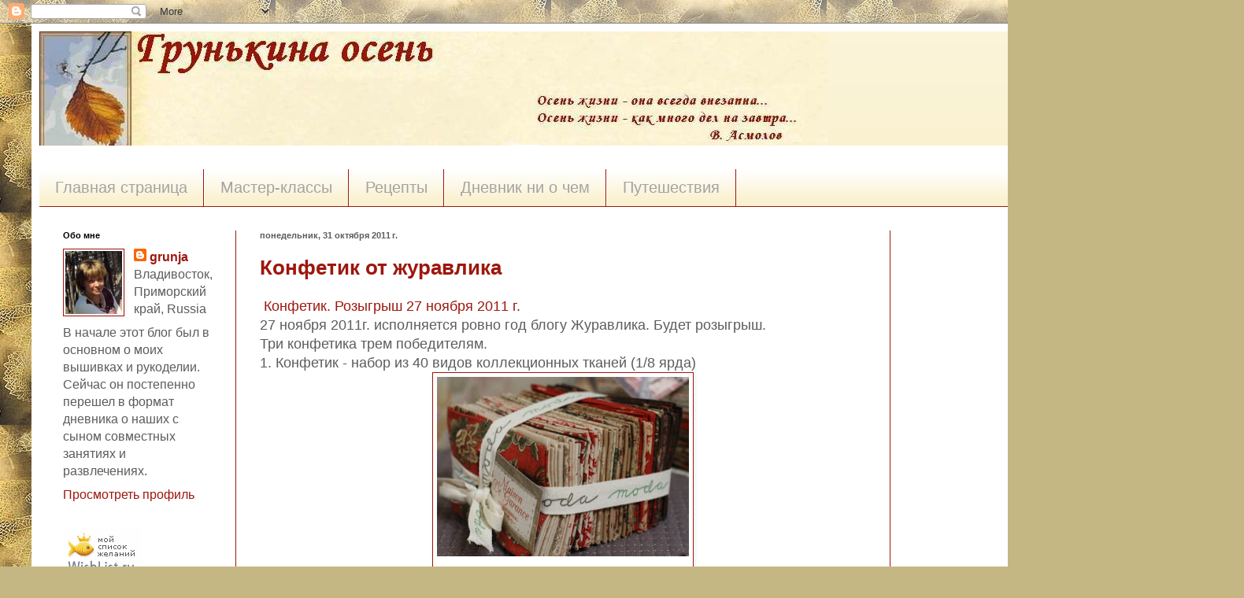

--- FILE ---
content_type: text/html; charset=UTF-8
request_url: https://grunja.blogspot.com/2011/10/
body_size: 99800
content:
<!DOCTYPE html>
<html class='v2' dir='ltr' xmlns='http://www.w3.org/1999/xhtml' xmlns:b='http://www.google.com/2005/gml/b' xmlns:data='http://www.google.com/2005/gml/data' xmlns:expr='http://www.google.com/2005/gml/expr'>
<head>
<link href='https://www.blogger.com/static/v1/widgets/335934321-css_bundle_v2.css' rel='stylesheet' type='text/css'/>
<meta content='IE=EmulateIE7' http-equiv='X-UA-Compatible'/>
<meta content='width=1100' name='viewport'/>
<meta content='text/html; charset=UTF-8' http-equiv='Content-Type'/>
<meta content='blogger' name='generator'/>
<link href='https://grunja.blogspot.com/favicon.ico' rel='icon' type='image/x-icon'/>
<link href='http://grunja.blogspot.com/2011/10/' rel='canonical'/>
<link rel="alternate" type="application/atom+xml" title="Грунькина осень - Atom" href="https://grunja.blogspot.com/feeds/posts/default" />
<link rel="alternate" type="application/rss+xml" title="Грунькина осень - RSS" href="https://grunja.blogspot.com/feeds/posts/default?alt=rss" />
<link rel="service.post" type="application/atom+xml" title="Грунькина осень - Atom" href="https://www.blogger.com/feeds/1219269815978508549/posts/default" />
<!--Can't find substitution for tag [blog.ieCssRetrofitLinks]-->
<meta content='http://grunja.blogspot.com/2011/10/' property='og:url'/>
<meta content='Грунькина осень' property='og:title'/>
<meta content='Осень жизни - она всегда внезапна...
Осень жизни - как много дел на завтра...

В. Асмолов' property='og:description'/>
<title>Грунькина осень: 10/01/2011 - 11/01/2011</title>
<meta content='' name='description'/>
<style id='page-skin-1' type='text/css'><!--
/*
-----------------------------------------------
Blogger Template Style
Name:     Simple
Designer: Blogger
URL:      www.blogger.com
----------------------------------------------- */
/* Content
----------------------------------------------- */
body {
font: normal normal 16px Arial, Tahoma, Helvetica, FreeSans, sans-serif;
color: #5c5c5c;
background: #c5b783 url(//1.bp.blogspot.com/-eVuHpKTKSHg/Tvh6efF9tsI/AAAAAAAAHm4/kv6YZL08wfk/s0/aabord38.jpg) repeat scroll top left;
padding: 0 40px 40px 40px;
}
html body .region-inner {
min-width: 0;
max-width: 100%;
width: auto;
}
h2 {
font-size: 22px;
}
a:link {
text-decoration:none;
color: #9d170e;
}
a:visited {
text-decoration:none;
color: #949494;
}
a:hover {
text-decoration:underline;
color: #ffaf1b;
}
.body-fauxcolumn-outer .fauxcolumn-inner {
background: transparent none repeat scroll top left;
_background-image: none;
}
.body-fauxcolumn-outer .cap-top {
position: absolute;
z-index: 1;
height: 400px;
width: 100%;
}
.body-fauxcolumn-outer .cap-top .cap-left {
width: 100%;
background: transparent none repeat-x scroll top left;
_background-image: none;
}
.content-outer {
-moz-box-shadow: 0 0 40px rgba(0, 0, 0, .15);
-webkit-box-shadow: 0 0 5px rgba(0, 0, 0, .15);
-goog-ms-box-shadow: 0 0 10px #333333;
box-shadow: 0 0 40px rgba(0, 0, 0, .15);
margin-bottom: 1px;
}
.content-inner {
padding: 10px 10px;
}
.content-inner {
background-color: #ffffff;
}
/* Header
----------------------------------------------- */
.header-outer {
background: #faf1d0 url(//www.blogblog.com/1kt/simple/gradients_light.png) repeat-x scroll 0 -400px;
_background-image: none;
}
.Header h1 {
font: normal normal 60px Arial, Tahoma, Helvetica, FreeSans, sans-serif;
color: #ffffff;
text-shadow: 1px 2px 3px rgba(0, 0, 0, .2);
}
.Header h1 a {
color: #ffffff;
}
.Header .description {
font-size: 140%;
color: #ffffff;
}
.header-inner .Header .titlewrapper {
padding: 22px 30px;
}
.header-inner .Header .descriptionwrapper {
padding: 0 30px;
}
/* Tabs
----------------------------------------------- */
.tabs-inner .section:first-child {
border-top: 0 solid #9d170e;
}
.tabs-inner .section:first-child ul {
margin-top: -0;
border-top: 0 solid #9d170e;
border-left: 0 solid #9d170e;
border-right: 0 solid #9d170e;
}
.tabs-inner .widget ul {
background: #faf1d0 url(//www.blogblog.com/1kt/simple/gradients_light.png) repeat-x scroll 0 -800px;
_background-image: none;
border-bottom: 1px solid #9d170e;
margin-top: 0;
margin-left: -30px;
margin-right: -30px;
}
.tabs-inner .widget li a {
display: inline-block;
padding: .6em 1em;
font: normal normal 20px Arial, Tahoma, Helvetica, FreeSans, sans-serif;
color: #a3a3a3;
border-left: 1px solid #ffffff;
border-right: 1px solid #9d170e;
}
.tabs-inner .widget li:first-child a {
border-left: none;
}
.tabs-inner .widget li.selected a, .tabs-inner .widget li a:hover {
color: #000000;
background-color: #f2f2f2;
text-decoration: none;
}
/* Columns
----------------------------------------------- */
.main-outer {
border-top: 0 solid #9d170e;
}
.fauxcolumn-left-outer .fauxcolumn-inner {
border-right: 1px solid #9d170e;
}
.fauxcolumn-right-outer .fauxcolumn-inner {
border-left: 1px solid #9d170e;
}
/* Headings
----------------------------------------------- */
div.widget > h2,
div.widget h2.title {
margin: 0 0 1em 0;
font: normal bold 11px Arial, Tahoma, Helvetica, FreeSans, sans-serif;
color: #000000;
}
/* Widgets
----------------------------------------------- */
.widget .zippy {
color: #a3a3a3;
text-shadow: 2px 2px 1px rgba(0, 0, 0, .1);
}
.widget .popular-posts ul {
list-style: none;
}
/* Posts
----------------------------------------------- */
h2.date-header {
font: normal bold 11px Arial, Tahoma, Helvetica, FreeSans, sans-serif;
}
.date-header span {
background-color: transparent;
color: #5c5c5c;
padding: inherit;
letter-spacing: inherit;
margin: inherit;
}
.main-inner {
padding-top: 30px;
padding-bottom: 30px;
}
.main-inner .column-center-inner {
padding: 0 15px;
}
.main-inner .column-center-inner .section {
margin: 0 15px;
}
.post {
margin: 0 0 25px 0;
}
h3.post-title, .comments h4 {
font: normal bold 26px Arial, Tahoma, Helvetica, FreeSans, sans-serif;
margin: .75em 0 0;
}
.post-body {
font-size: 110%;
line-height: 1.4;
position: relative;
}
.post-body img, .post-body .tr-caption-container, .Profile img, .Image img,
.BlogList .item-thumbnail img {
padding: 2px;
background: #ffffff;
border: 1px solid #9d170e;
-moz-box-shadow: 1px 1px 5px rgba(0, 0, 0, .1);
-webkit-box-shadow: 1px 1px 5px rgba(0, 0, 0, .1);
box-shadow: 1px 1px 5px rgba(0, 0, 0, .1);
}
.post-body img, .post-body .tr-caption-container {
padding: 5px;
}
.post-body .tr-caption-container {
color: #5c5c5c;
}
.post-body .tr-caption-container img {
padding: 0;
background: transparent;
border: none;
-moz-box-shadow: 0 0 0 rgba(0, 0, 0, .1);
-webkit-box-shadow: 0 0 0 rgba(0, 0, 0, .1);
box-shadow: 0 0 0 rgba(0, 0, 0, .1);
}
.post-header {
margin: 0 0 1.5em;
line-height: 1.6;
font-size: 90%;
}
.post-footer {
margin: 20px -2px 0;
padding: 5px 10px;
color: #7a7a7a;
background-color: #fdfdfd;
border-bottom: 1px solid #f2f2f2;
line-height: 1.6;
font-size: 90%;
}
#comments .comment-author {
padding-top: 1.5em;
border-top: 1px solid #9d170e;
background-position: 0 1.5em;
}
#comments .comment-author:first-child {
padding-top: 0;
border-top: none;
}
.avatar-image-container {
margin: .2em 0 0;
}
#comments .avatar-image-container img {
border: 1px solid #9d170e;
}
/* Comments
----------------------------------------------- */
.comments .comments-content .icon.blog-author {
background-repeat: no-repeat;
background-image: url([data-uri]);
}
.comments .comments-content .loadmore a {
border-top: 1px solid #a3a3a3;
border-bottom: 1px solid #a3a3a3;
}
.comments .comment-thread.inline-thread {
background-color: #fdfdfd;
}
.comments .continue {
border-top: 2px solid #a3a3a3;
}
/* Accents
---------------------------------------------- */
.section-columns td.columns-cell {
border-left: 1px solid #9d170e;
}
.blog-pager {
background: transparent none no-repeat scroll top center;
}
.blog-pager-older-link, .home-link,
.blog-pager-newer-link {
background-color: #ffffff;
padding: 5px;
}
.footer-outer {
border-top: 0 dashed #bbbbbb;
}
/* Mobile
----------------------------------------------- */
body.mobile  {
background-size: auto;
}
.mobile .body-fauxcolumn-outer {
background: transparent none repeat scroll top left;
}
.mobile .body-fauxcolumn-outer .cap-top {
background-size: 100% auto;
}
.mobile .content-outer {
-webkit-box-shadow: 0 0 3px rgba(0, 0, 0, .15);
box-shadow: 0 0 3px rgba(0, 0, 0, .15);
}
.mobile .tabs-inner .widget ul {
margin-left: 0;
margin-right: 0;
}
.mobile .post {
margin: 0;
}
.mobile .main-inner .column-center-inner .section {
margin: 0;
}
.mobile .date-header span {
padding: 0.1em 10px;
margin: 0 -10px;
}
.mobile h3.post-title {
margin: 0;
}
.mobile .blog-pager {
background: transparent none no-repeat scroll top center;
}
.mobile .footer-outer {
border-top: none;
}
.mobile .main-inner, .mobile .footer-inner {
background-color: #ffffff;
}
.mobile-index-contents {
color: #5c5c5c;
}
.mobile-link-button {
background-color: #9d170e;
}
.mobile-link-button a:link, .mobile-link-button a:visited {
color: #ffffff;
}
.mobile .tabs-inner .section:first-child {
border-top: none;
}
.mobile .tabs-inner .PageList .widget-content {
background-color: #f2f2f2;
color: #000000;
border-top: 1px solid #9d170e;
border-bottom: 1px solid #9d170e;
}
.mobile .tabs-inner .PageList .widget-content .pagelist-arrow {
border-left: 1px solid #9d170e;
}

--></style>
<style id='template-skin-1' type='text/css'><!--
body {
min-width: 1500px;
}
.content-outer, .content-fauxcolumn-outer, .region-inner {
min-width: 1500px;
max-width: 1500px;
_width: 1500px;
}
.main-inner .columns {
padding-left: 250px;
padding-right: 400px;
}
.main-inner .fauxcolumn-center-outer {
left: 250px;
right: 400px;
/* IE6 does not respect left and right together */
_width: expression(this.parentNode.offsetWidth -
parseInt("250px") -
parseInt("400px") + 'px');
}
.main-inner .fauxcolumn-left-outer {
width: 250px;
}
.main-inner .fauxcolumn-right-outer {
width: 400px;
}
.main-inner .column-left-outer {
width: 250px;
right: 100%;
margin-left: -250px;
}
.main-inner .column-right-outer {
width: 400px;
margin-right: -400px;
}
#layout {
min-width: 0;
}
#layout .content-outer {
min-width: 0;
width: 800px;
}
#layout .region-inner {
min-width: 0;
width: auto;
}
--></style>
<meta content='48e63883ea64f63e' name='yandex-verification'/>
<link href='https://www.blogger.com/dyn-css/authorization.css?targetBlogID=1219269815978508549&amp;zx=89d93961-72c5-4d81-abe3-1dd69168c3af' media='none' onload='if(media!=&#39;all&#39;)media=&#39;all&#39;' rel='stylesheet'/><noscript><link href='https://www.blogger.com/dyn-css/authorization.css?targetBlogID=1219269815978508549&amp;zx=89d93961-72c5-4d81-abe3-1dd69168c3af' rel='stylesheet'/></noscript>
<meta name='google-adsense-platform-account' content='ca-host-pub-1556223355139109'/>
<meta name='google-adsense-platform-domain' content='blogspot.com'/>

<!-- data-ad-client=ca-pub-7491060212313519 -->

</head>
<body class='loading variant-bold'>
<div class='navbar section' id='navbar'><div class='widget Navbar' data-version='1' id='Navbar1'><script type="text/javascript">
    function setAttributeOnload(object, attribute, val) {
      if(window.addEventListener) {
        window.addEventListener('load',
          function(){ object[attribute] = val; }, false);
      } else {
        window.attachEvent('onload', function(){ object[attribute] = val; });
      }
    }
  </script>
<div id="navbar-iframe-container"></div>
<script type="text/javascript" src="https://apis.google.com/js/platform.js"></script>
<script type="text/javascript">
      gapi.load("gapi.iframes:gapi.iframes.style.bubble", function() {
        if (gapi.iframes && gapi.iframes.getContext) {
          gapi.iframes.getContext().openChild({
              url: 'https://www.blogger.com/navbar/1219269815978508549?origin\x3dhttps://grunja.blogspot.com',
              where: document.getElementById("navbar-iframe-container"),
              id: "navbar-iframe"
          });
        }
      });
    </script><script type="text/javascript">
(function() {
var script = document.createElement('script');
script.type = 'text/javascript';
script.src = '//pagead2.googlesyndication.com/pagead/js/google_top_exp.js';
var head = document.getElementsByTagName('head')[0];
if (head) {
head.appendChild(script);
}})();
</script>
</div></div>
<div class='body-fauxcolumns'>
<div class='fauxcolumn-outer body-fauxcolumn-outer'>
<div class='cap-top'>
<div class='cap-left'></div>
<div class='cap-right'></div>
</div>
<div class='fauxborder-left'>
<div class='fauxborder-right'></div>
<div class='fauxcolumn-inner'>
</div>
</div>
<div class='cap-bottom'>
<div class='cap-left'></div>
<div class='cap-right'></div>
</div>
</div>
</div>
<div class='content'>
<div class='content-fauxcolumns'>
<div class='fauxcolumn-outer content-fauxcolumn-outer'>
<div class='cap-top'>
<div class='cap-left'></div>
<div class='cap-right'></div>
</div>
<div class='fauxborder-left'>
<div class='fauxborder-right'></div>
<div class='fauxcolumn-inner'>
</div>
</div>
<div class='cap-bottom'>
<div class='cap-left'></div>
<div class='cap-right'></div>
</div>
</div>
</div>
<div class='content-outer'>
<div class='content-cap-top cap-top'>
<div class='cap-left'></div>
<div class='cap-right'></div>
</div>
<div class='fauxborder-left content-fauxborder-left'>
<div class='fauxborder-right content-fauxborder-right'></div>
<div class='content-inner'>
<header>
<div class='header-outer'>
<div class='header-cap-top cap-top'>
<div class='cap-left'></div>
<div class='cap-right'></div>
</div>
<div class='fauxborder-left header-fauxborder-left'>
<div class='fauxborder-right header-fauxborder-right'></div>
<div class='region-inner header-inner'>
<div class='header section' id='header'><div class='widget Header' data-version='1' id='Header1'>
<div id='header-inner'>
<a href='https://grunja.blogspot.com/' style='display: block'>
<img alt='Грунькина осень' height='145px; ' id='Header1_headerimg' src='https://blogger.googleusercontent.com/img/b/R29vZ2xl/AVvXsEj1FuSvay90cXY5CFYLutzq2lURPyZZn2s4YQNWDZU-y9hq4Ea3_GYw7PCn9zS2FaSMIJQJbu7TfjyvqphrJmNvkvfPOHnGs5d8KX5QSO3W9IrofSInpfEXJbuzw0H-Bzh2SS3GYV9Lshrj/s1600/autumn1.jpg' style='display: block' width='1001px; '/>
</a>
</div>
</div></div>
</div>
</div>
<div class='header-cap-bottom cap-bottom'>
<div class='cap-left'></div>
<div class='cap-right'></div>
</div>
</div>
</header>
<div class='tabs-outer'>
<div class='tabs-cap-top cap-top'>
<div class='cap-left'></div>
<div class='cap-right'></div>
</div>
<div class='fauxborder-left tabs-fauxborder-left'>
<div class='fauxborder-right tabs-fauxborder-right'></div>
<div class='region-inner tabs-inner'>
<div class='tabs no-items section' id='crosscol'></div>
<div class='tabs section' id='crosscol-overflow'><div class='widget PageList' data-version='1' id='PageList1'>
<h2>Страницы</h2>
<div class='widget-content'>
<ul>
<li>
<a href='https://grunja.blogspot.com/'>Главная страница</a>
</li>
<li>
<a href='http://grunja.blogspot.com/search/label/%D0%BC%D0%B0%D1%81%D1%82%D0%B5%D1%80%20%D0%BA%D0%BB%D0%B0%D1%81%D1%81#.UDo3B5qnL6g'>Мастер-классы</a>
</li>
<li>
<a href='https://grunja.blogspot.com/p/blog-page_9.html'>Рецепты</a>
</li>
<li>
<a href='http://grunja.blogspot.com/search/label/%D0%9B%D1%8B%D1%82%D0%B4%D1%8B%D0%B1%D1%80'>Дневник ни о чем</a>
</li>
<li>
<a href='http://grunja.blogspot.ru/search/label/%D0%BF%D1%83%D1%82%D0%B5%D1%88%D0%B5%D1%81%D1%82%D0%B2%D0%B8%D1%8F'>Путешествия</a>
</li>
</ul>
<div class='clear'></div>
</div>
</div></div>
</div>
</div>
<div class='tabs-cap-bottom cap-bottom'>
<div class='cap-left'></div>
<div class='cap-right'></div>
</div>
</div>
<div class='main-outer'>
<div class='main-cap-top cap-top'>
<div class='cap-left'></div>
<div class='cap-right'></div>
</div>
<div class='fauxborder-left main-fauxborder-left'>
<div class='fauxborder-right main-fauxborder-right'></div>
<div class='region-inner main-inner'>
<div class='columns fauxcolumns'>
<div class='fauxcolumn-outer fauxcolumn-center-outer'>
<div class='cap-top'>
<div class='cap-left'></div>
<div class='cap-right'></div>
</div>
<div class='fauxborder-left'>
<div class='fauxborder-right'></div>
<div class='fauxcolumn-inner'>
</div>
</div>
<div class='cap-bottom'>
<div class='cap-left'></div>
<div class='cap-right'></div>
</div>
</div>
<div class='fauxcolumn-outer fauxcolumn-left-outer'>
<div class='cap-top'>
<div class='cap-left'></div>
<div class='cap-right'></div>
</div>
<div class='fauxborder-left'>
<div class='fauxborder-right'></div>
<div class='fauxcolumn-inner'>
</div>
</div>
<div class='cap-bottom'>
<div class='cap-left'></div>
<div class='cap-right'></div>
</div>
</div>
<div class='fauxcolumn-outer fauxcolumn-right-outer'>
<div class='cap-top'>
<div class='cap-left'></div>
<div class='cap-right'></div>
</div>
<div class='fauxborder-left'>
<div class='fauxborder-right'></div>
<div class='fauxcolumn-inner'>
</div>
</div>
<div class='cap-bottom'>
<div class='cap-left'></div>
<div class='cap-right'></div>
</div>
</div>
<!-- corrects IE6 width calculation -->
<div class='columns-inner'>
<div class='column-center-outer'>
<div class='column-center-inner'>
<div class='main section' id='main'><div class='widget Blog' data-version='1' id='Blog1'>
<div class='blog-posts hfeed'>

          <div class="date-outer">
        
<h2 class='date-header'><span>понедельник, 31 октября 2011&#8239;г.</span></h2>

          <div class="date-posts">
        
<div class='post-outer'>
<div class='post hentry'>
<a name='1884282941000134827'></a>
<h3 class='post-title entry-title'>
<a href='https://grunja.blogspot.com/2011/10/blog-post_31.html'>Конфетик от журавлика</a>
</h3>
<div class='post-header'>
<div class='post-header-line-1'></div>
</div>
<div class='post-body entry-content' id='post-body-1884282941000134827'>
<a href="http://guravlik.blogspot.com/2011/10/blog-post_31.html">&nbsp;Конфетик. Розыгрыш 27 ноября 2011 г.</a><br />
27 ноября 2011г. исполняется ровно год блогу Журавлика. Будет розыгрыш.<br />
Три конфетика трем победителям.<br />
1. Конфетик - набор из 40 видов коллекционных тканей (1/8 ярда)<br />
<table align="center" cellpadding="0" cellspacing="0" class="tr-caption-container" style="margin-left: auto; margin-right: auto; text-align: center;"><tbody>
<tr><td style="text-align: center;"><a href="https://blogger.googleusercontent.com/img/b/R29vZ2xl/AVvXsEja2E79T5Xpuk9ltepjp0BBBUMPDmNei0a4kndp9xfM9hItkGHJYff9s0qgD6Ukl1YL2Ea2KtRx3Od2y02lLXM5fRxLr-K4_t4mrY30sSfgmJNLVwFYtmBtypwIV6efx9N48Ys-CwnialRI/s1600/1.jpg" imageanchor="1" style="margin-left: auto; margin-right: auto;"><img border="0" height="228" src="https://blogger.googleusercontent.com/img/b/R29vZ2xl/AVvXsEja2E79T5Xpuk9ltepjp0BBBUMPDmNei0a4kndp9xfM9hItkGHJYff9s0qgD6Ukl1YL2Ea2KtRx3Od2y02lLXM5fRxLr-K4_t4mrY30sSfgmJNLVwFYtmBtypwIV6efx9N48Ys-CwnialRI/s320/1.jpg" width="320" /></a></td></tr>
<tr><td class="tr-caption" style="text-align: center;">этот</td></tr>
</tbody></table>
<table align="center" cellpadding="0" cellspacing="0" class="tr-caption-container" style="margin-left: auto; margin-right: auto; text-align: center;"><tbody>
<tr><td style="text-align: center;"><a href="https://blogger.googleusercontent.com/img/b/R29vZ2xl/AVvXsEjkRu9rWepHv_pL9CYi7NgXF4pwDzFtd-jrt5KY_Pbxumm1ofJtL1dGnxR9kKwWiqfAC3KcJrQLTtsnUDbjrdaeu8PUQfFR-wB9nZTSYtC10OkJeYhlzwc-n9OwRko7MC0RO_11Fdlc-oT7/s1600/45.jpg" imageanchor="1" style="margin-left: auto; margin-right: auto;"><img border="0" height="320" src="https://blogger.googleusercontent.com/img/b/R29vZ2xl/AVvXsEjkRu9rWepHv_pL9CYi7NgXF4pwDzFtd-jrt5KY_Pbxumm1ofJtL1dGnxR9kKwWiqfAC3KcJrQLTtsnUDbjrdaeu8PUQfFR-wB9nZTSYtC10OkJeYhlzwc-n9OwRko7MC0RO_11Fdlc-oT7/s320/45.jpg" width="319" /></a></td></tr>
<tr><td class="tr-caption" style="text-align: center;">или этот</td></tr>
</tbody></table>
<div class="separator" style="clear: both; text-align: center;">
</div>
2. Книга по техникам пэчворка.<br />
<br />
<table align="center" cellpadding="0" cellspacing="0" class="tr-caption-container" style="margin-left: auto; margin-right: auto; text-align: center;"><tbody>
<tr><td style="text-align: center;"><a href="https://blogger.googleusercontent.com/img/b/R29vZ2xl/AVvXsEieqgEFW7wiogqEKww1DjUSN5urJre_IOhSKNES56WuyeudxBJdO0oGkl-_ZTE_q4-m8BX3vDRhxYElPmeQflbAoV5I3Ft31YdC1zOxbKOXuG_PNZV-hGijwOor30Sfg32HE20l26DpM8A_/s1600/d+1600.jpg" imageanchor="1" style="margin-left: auto; margin-right: auto;"><img border="0" height="320" src="https://blogger.googleusercontent.com/img/b/R29vZ2xl/AVvXsEieqgEFW7wiogqEKww1DjUSN5urJre_IOhSKNES56WuyeudxBJdO0oGkl-_ZTE_q4-m8BX3vDRhxYElPmeQflbAoV5I3Ft31YdC1zOxbKOXuG_PNZV-hGijwOor30Sfg32HE20l26DpM8A_/s320/d+1600.jpg" width="320" /></a></td></tr>
<tr><td class="tr-caption" style="text-align: center;">эта</td></tr>
</tbody></table>
<table align="center" cellpadding="0" cellspacing="0" class="tr-caption-container" style="margin-left: auto; margin-right: auto; text-align: center;"><tbody>
<tr><td style="text-align: center;"><a href="https://blogger.googleusercontent.com/img/b/R29vZ2xl/AVvXsEi0w6G3TtNKy46916nUtcoOvVMvEQ4nkLuX6LaAm4SZSn_LFik_tf74yZLeGZ9oBu65UPdRa1JX2vFZKHWvMoONmgh0tJBuU9vUvzEvp6h2IOQNY3uyzMTryoO96HqAtPnur0zVPktUs_Bu/s1600/1.jpg" imageanchor="1" style="margin-left: auto; margin-right: auto;"><img border="0" height="320" src="https://blogger.googleusercontent.com/img/b/R29vZ2xl/AVvXsEi0w6G3TtNKy46916nUtcoOvVMvEQ4nkLuX6LaAm4SZSn_LFik_tf74yZLeGZ9oBu65UPdRa1JX2vFZKHWvMoONmgh0tJBuU9vUvzEvp6h2IOQNY3uyzMTryoO96HqAtPnur0zVPktUs_Bu/s320/1.jpg" width="320" /></a></td></tr>
<tr><td class="tr-caption" style="text-align: center;">или эта</td></tr>
</tbody></table>
3. Эксклюзивный мастер-класс на выбор (не опубликован) журавлика<br />
<table align="center" cellpadding="0" cellspacing="0" class="tr-caption-container" style="margin-left: auto; margin-right: auto; text-align: center;"><tbody>
<tr><td style="text-align: center;"><a href="https://blogger.googleusercontent.com/img/b/R29vZ2xl/AVvXsEhnx-SexEFR9sUregpfvBmvyfEaRV4-fvIRE3sTSrYllA3LJHGD4O0OOz07pfn0-EidMfYpSI8cXqIiqAzRoxUa1VmjtMScKNXcnPljH1sQwPFgHzt7bbblBHcSn9YItaDrpEifgLSdOud5/s1600/6%25D0%25BF.jpg" imageanchor="1" style="margin-left: auto; margin-right: auto;"><img border="0" height="320" src="https://blogger.googleusercontent.com/img/b/R29vZ2xl/AVvXsEhnx-SexEFR9sUregpfvBmvyfEaRV4-fvIRE3sTSrYllA3LJHGD4O0OOz07pfn0-EidMfYpSI8cXqIiqAzRoxUa1VmjtMScKNXcnPljH1sQwPFgHzt7bbblBHcSn9YItaDrpEifgLSdOud5/s320/6%25D0%25BF.jpg" width="320" /></a></td></tr>
<tr><td class="tr-caption" style="text-align: center;">этот мастер-класс</td></tr>
</tbody></table>
<table align="center" cellpadding="0" cellspacing="0" class="tr-caption-container" style="margin-left: auto; margin-right: auto; text-align: center;"><tbody>
<tr><td style="text-align: center;"><a href="https://blogger.googleusercontent.com/img/b/R29vZ2xl/AVvXsEg37heyrSGJyCjebIMwj9TKz-AifkndpWvQ3MFojyXDDJGA31NTBqdKmwxKlplsppAFeutjgF8pS54dwzSh_FvV0oGKZ1qvjnMRB9hMl90nbqG0GLsS_KBbFjYJRNAM9YXKwQnPILwzqDyP/s1600/5.jpg" imageanchor="1" style="margin-left: auto; margin-right: auto;"><img border="0" height="320" src="https://blogger.googleusercontent.com/img/b/R29vZ2xl/AVvXsEg37heyrSGJyCjebIMwj9TKz-AifkndpWvQ3MFojyXDDJGA31NTBqdKmwxKlplsppAFeutjgF8pS54dwzSh_FvV0oGKZ1qvjnMRB9hMl90nbqG0GLsS_KBbFjYJRNAM9YXKwQnPILwzqDyP/s320/5.jpg" width="320" /></a></td></tr>
<tr><td class="tr-caption" style="text-align: center;">или этот</td></tr>
</tbody></table>
&nbsp;Присоединится к конфетке тут - <a href="http://guravlik.blogspot.com/2011/10/blog-post_31.html">http://guravlik.blogspot.com/2011/10/blog-post_31.html</a><br />
<br />
<div style='clear: both;'></div>
</div>
<div class='post-footer'>
<div class='post-footer-line post-footer-line-1'><span class='post-author vcard'>
Автор:
<span class='fn'>
<a href='https://www.blogger.com/profile/09340695607753092349' rel='author' title='author profile'>
grunja
</a>
</span>
</span>
<span class='post-timestamp'>
на
<a class='timestamp-link' href='https://grunja.blogspot.com/2011/10/blog-post_31.html' rel='bookmark' title='permanent link'><abbr class='published' title='2011-10-31T23:38:00+11:00'>23:38</abbr></a>
</span>
<span class='post-comment-link'>
<a class='comment-link' href='https://grunja.blogspot.com/2011/10/blog-post_31.html#comment-form' onclick=''>0
коммент.</a>
</span>
<span class='post-icons'>
<span class='item-control blog-admin pid-1528618729'>
<a href='https://www.blogger.com/post-edit.g?blogID=1219269815978508549&postID=1884282941000134827&from=pencil' title='Изменить сообщение'>
<img alt='' class='icon-action' height='18' src='https://resources.blogblog.com/img/icon18_edit_allbkg.gif' width='18'/>
</a>
</span>
</span>
</div>
<div class='post-footer-line post-footer-line-2'><span class='post-labels'>
Ярлыки:
<a href='https://grunja.blogspot.com/search/label/%D0%B8%D0%B3%D1%80%D1%8B%20%D0%B8%20%D0%BA%D0%BE%D0%BD%D1%84%D0%B5%D1%82%D0%BA%D0%B8' rel='tag'>игры и конфетки</a>
</span>
<div class='post-share-buttons goog-inline-block'>
<a class='goog-inline-block share-button sb-email' href='https://www.blogger.com/share-post.g?blogID=1219269815978508549&postID=1884282941000134827&target=email' target='_blank' title='Отправить по электронной почте'><span class='share-button-link-text'>Отправить по электронной почте</span></a><a class='goog-inline-block share-button sb-blog' href='https://www.blogger.com/share-post.g?blogID=1219269815978508549&postID=1884282941000134827&target=blog' onclick='window.open(this.href, "_blank", "height=270,width=475"); return false;' target='_blank' title='Написать об этом в блоге'><span class='share-button-link-text'>Написать об этом в блоге</span></a><a class='goog-inline-block share-button sb-twitter' href='https://www.blogger.com/share-post.g?blogID=1219269815978508549&postID=1884282941000134827&target=twitter' target='_blank' title='Поделиться в X'><span class='share-button-link-text'>Поделиться в X</span></a><a class='goog-inline-block share-button sb-facebook' href='https://www.blogger.com/share-post.g?blogID=1219269815978508549&postID=1884282941000134827&target=facebook' onclick='window.open(this.href, "_blank", "height=430,width=640"); return false;' target='_blank' title='Опубликовать в Facebook'><span class='share-button-link-text'>Опубликовать в Facebook</span></a><a class='goog-inline-block share-button sb-pinterest' href='https://www.blogger.com/share-post.g?blogID=1219269815978508549&postID=1884282941000134827&target=pinterest' target='_blank' title='Поделиться в Pinterest'><span class='share-button-link-text'>Поделиться в Pinterest</span></a>
</div>
</div>
<div class='post-footer-line post-footer-line-3'></div>
</div>
</div>
</div>
<div class='inline-ad'>
<script type="text/javascript">
    google_ad_client = "ca-pub-7491060212313519";
    google_ad_host = "ca-host-pub-1556223355139109";
    google_ad_host_channel = "L0007";
    google_ad_slot = "9767238272";
    google_ad_width = 250;
    google_ad_height = 250;
</script>
<!-- grunja_main_Blog1_250x250_as -->
<script type="text/javascript"
src="//pagead2.googlesyndication.com/pagead/show_ads.js">
</script>
</div>

          </div></div>
        

          <div class="date-outer">
        
<h2 class='date-header'><span>понедельник, 24 октября 2011&#8239;г.</span></h2>

          <div class="date-posts">
        
<div class='post-outer'>
<div class='post hentry'>
<a name='3735622362168762409'></a>
<h3 class='post-title entry-title'>
<a href='https://grunja.blogspot.com/2011/10/blog-post_24.html'>Закладка: Первые заморозки</a>
</h3>
<div class='post-header'>
<div class='post-header-line-1'></div>
</div>
<div class='post-body entry-content' id='post-body-3735622362168762409'>
<div class="separator" style="clear: both; text-align: center;">
</div>
<div class="separator" style="clear: both; text-align: center;">
</div>
<div class="separator" style="clear: both; text-align: center;">
</div>
<div class="separator" style="clear: both; text-align: center;">
<a href="https://picasaweb.google.com/lh/photo/79kyLdzGSYeWsvf4tvi1JlLGMDDPIJRu5Uz0mWL_I8E?feat=embedwebsite" style="margin-left: 1em; margin-right: 1em;"><img height="244" src="https://blogger.googleusercontent.com/img/b/R29vZ2xl/AVvXsEj_D9RcGxm4zfdtCk-Ava93peSXOkBkDWRCWULh3ZeJwS-Mm20agABw320Aqbt1H7IyBYtd0El_jEOQDZjtos3KJLqj4_bfGP9Iv3gP8589LpZFKe91E69T4eXmROM0C6WG39Zh4r18g4PZ/s320/DSC06637.JPG" width="320"></a></div>
<br>
Тут мы опять вместе хардангер шьём.<br>
<br>
<div style='clear: both;'></div>
</div>
<div class='jump-link'>
<a href='https://grunja.blogspot.com/2011/10/blog-post_24.html#more' title='Закладка: Первые заморозки'>Читать далее...</a>
</div>
<div class='post-footer'>
<div class='post-footer-line post-footer-line-1'><span class='post-author vcard'>
Автор:
<span class='fn'>
<a href='https://www.blogger.com/profile/09340695607753092349' rel='author' title='author profile'>
grunja
</a>
</span>
</span>
<span class='post-timestamp'>
на
<a class='timestamp-link' href='https://grunja.blogspot.com/2011/10/blog-post_24.html' rel='bookmark' title='permanent link'><abbr class='published' title='2011-10-24T00:12:00+11:00'>00:12</abbr></a>
</span>
<span class='post-comment-link'>
<a class='comment-link' href='https://grunja.blogspot.com/2011/10/blog-post_24.html#comment-form' onclick=''>2
коммент.</a>
</span>
<span class='post-icons'>
<span class='item-control blog-admin pid-1528618729'>
<a href='https://www.blogger.com/post-edit.g?blogID=1219269815978508549&postID=3735622362168762409&from=pencil' title='Изменить сообщение'>
<img alt='' class='icon-action' height='18' src='https://resources.blogblog.com/img/icon18_edit_allbkg.gif' width='18'/>
</a>
</span>
</span>
</div>
<div class='post-footer-line post-footer-line-2'><span class='post-labels'>
Ярлыки:
<a href='https://grunja.blogspot.com/search/label/%D1%85%D0%B0%D1%80%D0%B4%D0%B0%D0%BD%D0%B3%D0%B5%D1%80' rel='tag'>хардангер</a>
</span>
<div class='post-share-buttons goog-inline-block'>
<a class='goog-inline-block share-button sb-email' href='https://www.blogger.com/share-post.g?blogID=1219269815978508549&postID=3735622362168762409&target=email' target='_blank' title='Отправить по электронной почте'><span class='share-button-link-text'>Отправить по электронной почте</span></a><a class='goog-inline-block share-button sb-blog' href='https://www.blogger.com/share-post.g?blogID=1219269815978508549&postID=3735622362168762409&target=blog' onclick='window.open(this.href, "_blank", "height=270,width=475"); return false;' target='_blank' title='Написать об этом в блоге'><span class='share-button-link-text'>Написать об этом в блоге</span></a><a class='goog-inline-block share-button sb-twitter' href='https://www.blogger.com/share-post.g?blogID=1219269815978508549&postID=3735622362168762409&target=twitter' target='_blank' title='Поделиться в X'><span class='share-button-link-text'>Поделиться в X</span></a><a class='goog-inline-block share-button sb-facebook' href='https://www.blogger.com/share-post.g?blogID=1219269815978508549&postID=3735622362168762409&target=facebook' onclick='window.open(this.href, "_blank", "height=430,width=640"); return false;' target='_blank' title='Опубликовать в Facebook'><span class='share-button-link-text'>Опубликовать в Facebook</span></a><a class='goog-inline-block share-button sb-pinterest' href='https://www.blogger.com/share-post.g?blogID=1219269815978508549&postID=3735622362168762409&target=pinterest' target='_blank' title='Поделиться в Pinterest'><span class='share-button-link-text'>Поделиться в Pinterest</span></a>
</div>
</div>
<div class='post-footer-line post-footer-line-3'></div>
</div>
</div>
</div>

          </div></div>
        

          <div class="date-outer">
        
<h2 class='date-header'><span>суббота, 22 октября 2011&#8239;г.</span></h2>

          <div class="date-posts">
        
<div class='post-outer'>
<div class='post hentry'>
<a name='1312747174091685710'></a>
<h3 class='post-title entry-title'>
<a href='https://grunja.blogspot.com/2011/10/blog-post_22.html'>Желудевое чаепитие</a>
</h3>
<div class='post-header'>
<div class='post-header-line-1'></div>
</div>
<div class='post-body entry-content' id='post-body-1312747174091685710'>
Что-то работать мне совсем не хочется.. понесла меня нелегкая погуглить - давно я про желуди ничего не искала... Интересно, а чайники в виде желудейи с желудями есть?<br>
<br>
Оказывается - есть! Да какой выбор!!! И не только чайники, но и чайные ложки, и ситечки<br>
<br>
Красавец, да?!<br>
<div class="separator" style="clear: both; text-align: center;">
<a href="http://images.marketworks.com/hi/8/7526/fz01195auttp.jpg" style="margin-left: 1em; margin-right: 1em;"><img border="0" height="320" src="https://lh3.googleusercontent.com/blogger_img_proxy/AEn0k_sNiJeGOCE8pxxfcMgqdq-mvWE7SxzKnduL5IKFzQDtDrH0z9SO3r_LobNKWq0PDxVpkqDIYhGLkHN-P_RVak4XA87zFtp-ztd6CVoK-SC1qPf393QGneiDRvE=s0-d" width="320"></a></div>
<div style='clear: both;'></div>
</div>
<div class='jump-link'>
<a href='https://grunja.blogspot.com/2011/10/blog-post_22.html#more' title='Желудевое чаепитие'>Читать далее...</a>
</div>
<div class='post-footer'>
<div class='post-footer-line post-footer-line-1'><span class='post-author vcard'>
Автор:
<span class='fn'>
<a href='https://www.blogger.com/profile/09340695607753092349' rel='author' title='author profile'>
grunja
</a>
</span>
</span>
<span class='post-timestamp'>
на
<a class='timestamp-link' href='https://grunja.blogspot.com/2011/10/blog-post_22.html' rel='bookmark' title='permanent link'><abbr class='published' title='2011-10-22T00:31:00+11:00'>00:31</abbr></a>
</span>
<span class='post-comment-link'>
<a class='comment-link' href='https://grunja.blogspot.com/2011/10/blog-post_22.html#comment-form' onclick=''>3
коммент.</a>
</span>
<span class='post-icons'>
<span class='item-control blog-admin pid-1528618729'>
<a href='https://www.blogger.com/post-edit.g?blogID=1219269815978508549&postID=1312747174091685710&from=pencil' title='Изменить сообщение'>
<img alt='' class='icon-action' height='18' src='https://resources.blogblog.com/img/icon18_edit_allbkg.gif' width='18'/>
</a>
</span>
</span>
</div>
<div class='post-footer-line post-footer-line-2'><span class='post-labels'>
Ярлыки:
<a href='https://grunja.blogspot.com/search/label/%D0%B6%D0%B5%D0%BB%D1%83%D0%B4%D0%B8' rel='tag'>желуди</a>
</span>
<div class='post-share-buttons goog-inline-block'>
<a class='goog-inline-block share-button sb-email' href='https://www.blogger.com/share-post.g?blogID=1219269815978508549&postID=1312747174091685710&target=email' target='_blank' title='Отправить по электронной почте'><span class='share-button-link-text'>Отправить по электронной почте</span></a><a class='goog-inline-block share-button sb-blog' href='https://www.blogger.com/share-post.g?blogID=1219269815978508549&postID=1312747174091685710&target=blog' onclick='window.open(this.href, "_blank", "height=270,width=475"); return false;' target='_blank' title='Написать об этом в блоге'><span class='share-button-link-text'>Написать об этом в блоге</span></a><a class='goog-inline-block share-button sb-twitter' href='https://www.blogger.com/share-post.g?blogID=1219269815978508549&postID=1312747174091685710&target=twitter' target='_blank' title='Поделиться в X'><span class='share-button-link-text'>Поделиться в X</span></a><a class='goog-inline-block share-button sb-facebook' href='https://www.blogger.com/share-post.g?blogID=1219269815978508549&postID=1312747174091685710&target=facebook' onclick='window.open(this.href, "_blank", "height=430,width=640"); return false;' target='_blank' title='Опубликовать в Facebook'><span class='share-button-link-text'>Опубликовать в Facebook</span></a><a class='goog-inline-block share-button sb-pinterest' href='https://www.blogger.com/share-post.g?blogID=1219269815978508549&postID=1312747174091685710&target=pinterest' target='_blank' title='Поделиться в Pinterest'><span class='share-button-link-text'>Поделиться в Pinterest</span></a>
</div>
</div>
<div class='post-footer-line post-footer-line-3'></div>
</div>
</div>
</div>
<div class='inline-ad'>
<script type="text/javascript">
    google_ad_client = "ca-pub-7491060212313519";
    google_ad_host = "ca-host-pub-1556223355139109";
    google_ad_host_channel = "L0007";
    google_ad_slot = "9767238272";
    google_ad_width = 250;
    google_ad_height = 250;
</script>
<!-- grunja_main_Blog1_250x250_as -->
<script type="text/javascript"
src="//pagead2.googlesyndication.com/pagead/show_ads.js">
</script>
</div>

          </div></div>
        

          <div class="date-outer">
        
<h2 class='date-header'><span>вторник, 18 октября 2011&#8239;г.</span></h2>

          <div class="date-posts">
        
<div class='post-outer'>
<div class='post hentry'>
<a name='2720532502899494802'></a>
<h3 class='post-title entry-title'>
<a href='https://grunja.blogspot.com/2011/10/blog-post_18.html'>Первый результат "диеты для долгостроев"</a>
</h3>
<div class='post-header'>
<div class='post-header-line-1'></div>
</div>
<div class='post-body entry-content' id='post-body-2720532502899494802'>
Всего-то - один вечер - и готова игольница из коробки от сигарет.. Валялась полгода - точно..<br>
<a href="https://picasaweb.google.com/lh/photo/OPYueP_obfJqxsv-xqrfRlrnCfJoNdOSkPYZY8cZErg?feat=embedwebsite"><img height="200" src="https://blogger.googleusercontent.com/img/b/R29vZ2xl/AVvXsEipK5kfLiPYS65zhRcuia1JUPViy5g_9dwB5iiG8pHP_7_QRs-IiApsO6erzvcv2-7xNGwY6MtsPUvarYuddQ3cpfamJ7VdDNrJQZi9SAE1RMd2qy05H8XX7yGkzAnEoSgf1S5thYId5Sh1/s200/Contact%252520Sheet.jpg" width="200"></a> <br>
<br>
<div style='clear: both;'></div>
</div>
<div class='jump-link'>
<a href='https://grunja.blogspot.com/2011/10/blog-post_18.html#more' title='Первый результат "диеты для долгостроев"'>Читать далее...</a>
</div>
<div class='post-footer'>
<div class='post-footer-line post-footer-line-1'><span class='post-author vcard'>
Автор:
<span class='fn'>
<a href='https://www.blogger.com/profile/09340695607753092349' rel='author' title='author profile'>
grunja
</a>
</span>
</span>
<span class='post-timestamp'>
на
<a class='timestamp-link' href='https://grunja.blogspot.com/2011/10/blog-post_18.html' rel='bookmark' title='permanent link'><abbr class='published' title='2011-10-18T16:34:00+11:00'>16:34</abbr></a>
</span>
<span class='post-comment-link'>
<a class='comment-link' href='https://grunja.blogspot.com/2011/10/blog-post_18.html#comment-form' onclick=''>7
коммент.</a>
</span>
<span class='post-icons'>
<span class='item-control blog-admin pid-1528618729'>
<a href='https://www.blogger.com/post-edit.g?blogID=1219269815978508549&postID=2720532502899494802&from=pencil' title='Изменить сообщение'>
<img alt='' class='icon-action' height='18' src='https://resources.blogblog.com/img/icon18_edit_allbkg.gif' width='18'/>
</a>
</span>
</span>
</div>
<div class='post-footer-line post-footer-line-2'><span class='post-labels'>
Ярлыки:
<a href='https://grunja.blogspot.com/search/label/%D0%B2%D1%8B%D1%88%D0%B8%D0%B2%D0%BA%D0%B0' rel='tag'>вышивка</a>,
<a href='https://grunja.blogspot.com/search/label/%D0%BC%D0%B5%D0%BB%D0%BE%D1%87%D1%8C' rel='tag'>мелочь</a>,
<a href='https://grunja.blogspot.com/search/label/%D0%9C%D0%BE%D0%B8%20%D1%80%D0%B0%D0%B1%D0%BE%D1%82%D1%8B' rel='tag'>Мои работы</a>,
<a href='https://grunja.blogspot.com/search/label/%D1%88%D0%B2%D0%B5%D0%B4%D1%81%D0%BA%D0%B0%D1%8F%20%D0%B2%D1%8B%D1%88%D0%B8%D0%B2%D0%BA%D0%B0' rel='tag'>шведская вышивка</a>
</span>
<div class='post-share-buttons goog-inline-block'>
<a class='goog-inline-block share-button sb-email' href='https://www.blogger.com/share-post.g?blogID=1219269815978508549&postID=2720532502899494802&target=email' target='_blank' title='Отправить по электронной почте'><span class='share-button-link-text'>Отправить по электронной почте</span></a><a class='goog-inline-block share-button sb-blog' href='https://www.blogger.com/share-post.g?blogID=1219269815978508549&postID=2720532502899494802&target=blog' onclick='window.open(this.href, "_blank", "height=270,width=475"); return false;' target='_blank' title='Написать об этом в блоге'><span class='share-button-link-text'>Написать об этом в блоге</span></a><a class='goog-inline-block share-button sb-twitter' href='https://www.blogger.com/share-post.g?blogID=1219269815978508549&postID=2720532502899494802&target=twitter' target='_blank' title='Поделиться в X'><span class='share-button-link-text'>Поделиться в X</span></a><a class='goog-inline-block share-button sb-facebook' href='https://www.blogger.com/share-post.g?blogID=1219269815978508549&postID=2720532502899494802&target=facebook' onclick='window.open(this.href, "_blank", "height=430,width=640"); return false;' target='_blank' title='Опубликовать в Facebook'><span class='share-button-link-text'>Опубликовать в Facebook</span></a><a class='goog-inline-block share-button sb-pinterest' href='https://www.blogger.com/share-post.g?blogID=1219269815978508549&postID=2720532502899494802&target=pinterest' target='_blank' title='Поделиться в Pinterest'><span class='share-button-link-text'>Поделиться в Pinterest</span></a>
</div>
</div>
<div class='post-footer-line post-footer-line-3'></div>
</div>
</div>
</div>

          </div></div>
        

          <div class="date-outer">
        
<h2 class='date-header'><span>понедельник, 17 октября 2011&#8239;г.</span></h2>

          <div class="date-posts">
        
<div class='post-outer'>
<div class='post hentry'>
<a name='3598699920195195674'></a>
<h3 class='post-title entry-title'>
<a href='https://grunja.blogspot.com/2011/10/blog-post_17.html'>На два долгостороя - одна новинка</a>
</h3>
<div class='post-header'>
<div class='post-header-line-1'></div>
</div>
<div class='post-body entry-content' id='post-body-3598699920195195674'>
<div class="separator" style="clear: both; text-align: center;">
<a href="http://www.1723.ru/photo/stroika/stroyka-168.jpg" imageanchor="1" style="clear: left; float: left; margin-bottom: 1em; margin-right: 1em;"><img border="0" height="240" src="https://lh3.googleusercontent.com/blogger_img_proxy/AEn0k_sRiak6t_9Wuh_HMupr7D0ORBCVGsYqrCdXi1SRqJB8S9XPGotx0PMDSsKMakAPOX_HZZFuAP4_Uz0mL0Ff9e9ry2dg62pg9jux1aq5cpJ0WCqo3Q=s0-d" width="320"></a></div>
<div class="separator" style="clear: both; text-align: center;">
<a href="http://www.mastera-forum.ru/images/smilies/bu.gif" imageanchor="1" style="margin-left: 1em; margin-right: 1em;"></a></div>
Я вся в долгостроях и недоделках по всем фронтам <a href="http://www.mastera-forum.ru/images/smilies/bu.gif" style="margin-left: 1em; margin-right: 1em;"><img border="0" src="https://lh3.googleusercontent.com/blogger_img_proxy/AEn0k_sc5YHrdvXT8kt2RQEANgCllQ5Eovc2BU9U5Vha_QU3n0os0R3gLl6ityy_zl6Qgkwdl6ZiqIAv3pcC3olc0AE4kBgrIPYctIOIK0fWaaISPtobsg=s0-d"></a><br />
Решила сделать себе гадость - не буду НИЧЕГО нового начинать, пока хотя бы два из долгосторов не доделаю..<br />
Вообщем - на два доделанных долгостороя - одна новинка
<div style='clear: both;'></div>
</div>
<div class='post-footer'>
<div class='post-footer-line post-footer-line-1'><span class='post-author vcard'>
Автор:
<span class='fn'>
<a href='https://www.blogger.com/profile/09340695607753092349' rel='author' title='author profile'>
grunja
</a>
</span>
</span>
<span class='post-timestamp'>
на
<a class='timestamp-link' href='https://grunja.blogspot.com/2011/10/blog-post_17.html' rel='bookmark' title='permanent link'><abbr class='published' title='2011-10-17T20:58:00+11:00'>20:58</abbr></a>
</span>
<span class='post-comment-link'>
<a class='comment-link' href='https://grunja.blogspot.com/2011/10/blog-post_17.html#comment-form' onclick=''>7
коммент.</a>
</span>
<span class='post-icons'>
<span class='item-control blog-admin pid-1528618729'>
<a href='https://www.blogger.com/post-edit.g?blogID=1219269815978508549&postID=3598699920195195674&from=pencil' title='Изменить сообщение'>
<img alt='' class='icon-action' height='18' src='https://resources.blogblog.com/img/icon18_edit_allbkg.gif' width='18'/>
</a>
</span>
</span>
</div>
<div class='post-footer-line post-footer-line-2'><span class='post-labels'>
Ярлыки:
<a href='https://grunja.blogspot.com/search/label/%D0%9B%D1%8B%D1%82%D0%B4%D1%8B%D0%B1%D1%80' rel='tag'>Лытдыбр</a>,
<a href='https://grunja.blogspot.com/search/label/%D1%80%D1%83%D0%BA%D0%BE%D0%B4%D0%B5%D0%BB%D0%B8%D0%B5' rel='tag'>рукоделие</a>
</span>
<div class='post-share-buttons goog-inline-block'>
<a class='goog-inline-block share-button sb-email' href='https://www.blogger.com/share-post.g?blogID=1219269815978508549&postID=3598699920195195674&target=email' target='_blank' title='Отправить по электронной почте'><span class='share-button-link-text'>Отправить по электронной почте</span></a><a class='goog-inline-block share-button sb-blog' href='https://www.blogger.com/share-post.g?blogID=1219269815978508549&postID=3598699920195195674&target=blog' onclick='window.open(this.href, "_blank", "height=270,width=475"); return false;' target='_blank' title='Написать об этом в блоге'><span class='share-button-link-text'>Написать об этом в блоге</span></a><a class='goog-inline-block share-button sb-twitter' href='https://www.blogger.com/share-post.g?blogID=1219269815978508549&postID=3598699920195195674&target=twitter' target='_blank' title='Поделиться в X'><span class='share-button-link-text'>Поделиться в X</span></a><a class='goog-inline-block share-button sb-facebook' href='https://www.blogger.com/share-post.g?blogID=1219269815978508549&postID=3598699920195195674&target=facebook' onclick='window.open(this.href, "_blank", "height=430,width=640"); return false;' target='_blank' title='Опубликовать в Facebook'><span class='share-button-link-text'>Опубликовать в Facebook</span></a><a class='goog-inline-block share-button sb-pinterest' href='https://www.blogger.com/share-post.g?blogID=1219269815978508549&postID=3598699920195195674&target=pinterest' target='_blank' title='Поделиться в Pinterest'><span class='share-button-link-text'>Поделиться в Pinterest</span></a>
</div>
</div>
<div class='post-footer-line post-footer-line-3'></div>
</div>
</div>
</div>

          </div></div>
        

          <div class="date-outer">
        
<h2 class='date-header'><span>вторник, 11 октября 2011&#8239;г.</span></h2>

          <div class="date-posts">
        
<div class='post-outer'>
<div class='post hentry'>
<a name='1835901958389673473'></a>
<h3 class='post-title entry-title'>
<a href='https://grunja.blogspot.com/2011/10/blog-post_11.html'>Перепост: Не дам себе засохнуть...Имидж - ничто, жажда жизни - всё</a>
</h3>
<div class='post-header'>
<div class='post-header-line-1'></div>
</div>
<div class='post-body entry-content' id='post-body-1835901958389673473'>
Оригинал взят у <lj user="luch_svetik"> в <a href="http://luch-svetik.livejournal.com/135916.html">Не дам себе засохнуть...Имидж - ничто, жажда жизни - всё</a></lj><br>
<div class="repost">
<span style="font-size: medium;">&#160; &#160;Господи... я должна мобилизировать все свои силы, чтобы побороть смертельный недуг... делать шаги навстречу операциям... Иначе со знанием, что меня можно спасти - я умру...
<b><i>&#160;</i></b></span><br>
<span style="font-size: medium;"><b><i>Понимаю, я неудачный объект для помощи:</i></b>

<b>&#160;</b></span><br>
<span style="font-size: medium;"><b>1. </b><u><i>Я не ребёнок, а взрослая. </i></u><b><i>&#160;</i></b>Кучка нездоровых &quot;ржавеющих&quot; костей.&#160;</span><br>
<span style="font-size: medium;">
<b>2.</b> <i><u>Сумма &quot;неподъёмная&quot;</u></i>

<b>&#160;</b></span><br>
<span style="font-size: medium;"><b>3. </b><u><i>Я вынуждена САМА ПРОСИТЬ ЗА СЕБЯ</i></u>.&#160;</span><br>
<span style="font-size: medium;"></span><br>
</div>
<div style='clear: both;'></div>
</div>
<div class='jump-link'>
<a href='https://grunja.blogspot.com/2011/10/blog-post_11.html#more' title='Перепост: Не дам себе засохнуть...Имидж - ничто, жажда жизни - всё'>Читать далее...</a>
</div>
<div class='post-footer'>
<div class='post-footer-line post-footer-line-1'><span class='post-author vcard'>
Автор:
<span class='fn'>
<a href='https://www.blogger.com/profile/09340695607753092349' rel='author' title='author profile'>
grunja
</a>
</span>
</span>
<span class='post-timestamp'>
на
<a class='timestamp-link' href='https://grunja.blogspot.com/2011/10/blog-post_11.html' rel='bookmark' title='permanent link'><abbr class='published' title='2011-10-11T20:37:00+11:00'>20:37</abbr></a>
</span>
<span class='post-comment-link'>
<a class='comment-link' href='https://grunja.blogspot.com/2011/10/blog-post_11.html#comment-form' onclick=''>0
коммент.</a>
</span>
<span class='post-icons'>
<span class='item-control blog-admin pid-1528618729'>
<a href='https://www.blogger.com/post-edit.g?blogID=1219269815978508549&postID=1835901958389673473&from=pencil' title='Изменить сообщение'>
<img alt='' class='icon-action' height='18' src='https://resources.blogblog.com/img/icon18_edit_allbkg.gif' width='18'/>
</a>
</span>
</span>
</div>
<div class='post-footer-line post-footer-line-2'><span class='post-labels'>
</span>
<div class='post-share-buttons goog-inline-block'>
<a class='goog-inline-block share-button sb-email' href='https://www.blogger.com/share-post.g?blogID=1219269815978508549&postID=1835901958389673473&target=email' target='_blank' title='Отправить по электронной почте'><span class='share-button-link-text'>Отправить по электронной почте</span></a><a class='goog-inline-block share-button sb-blog' href='https://www.blogger.com/share-post.g?blogID=1219269815978508549&postID=1835901958389673473&target=blog' onclick='window.open(this.href, "_blank", "height=270,width=475"); return false;' target='_blank' title='Написать об этом в блоге'><span class='share-button-link-text'>Написать об этом в блоге</span></a><a class='goog-inline-block share-button sb-twitter' href='https://www.blogger.com/share-post.g?blogID=1219269815978508549&postID=1835901958389673473&target=twitter' target='_blank' title='Поделиться в X'><span class='share-button-link-text'>Поделиться в X</span></a><a class='goog-inline-block share-button sb-facebook' href='https://www.blogger.com/share-post.g?blogID=1219269815978508549&postID=1835901958389673473&target=facebook' onclick='window.open(this.href, "_blank", "height=430,width=640"); return false;' target='_blank' title='Опубликовать в Facebook'><span class='share-button-link-text'>Опубликовать в Facebook</span></a><a class='goog-inline-block share-button sb-pinterest' href='https://www.blogger.com/share-post.g?blogID=1219269815978508549&postID=1835901958389673473&target=pinterest' target='_blank' title='Поделиться в Pinterest'><span class='share-button-link-text'>Поделиться в Pinterest</span></a>
</div>
</div>
<div class='post-footer-line post-footer-line-3'></div>
</div>
</div>
</div>

          </div></div>
        

          <div class="date-outer">
        
<h2 class='date-header'><span>понедельник, 10 октября 2011&#8239;г.</span></h2>

          <div class="date-posts">
        
<div class='post-outer'>
<div class='post hentry'>
<a name='2209027956251261528'></a>
<h3 class='post-title entry-title'>
<a href='https://grunja.blogspot.com/2011/10/blog-post_10.html'>Я монстр ремонта!!!</a>
</h3>
<div class='post-header'>
<div class='post-header-line-1'></div>
</div>
<div class='post-body entry-content' id='post-body-2209027956251261528'>
Я сегодня сама поменяла гофру на унитазе!
<div style='clear: both;'></div>
</div>
<div class='post-footer'>
<div class='post-footer-line post-footer-line-1'><span class='post-author vcard'>
Автор:
<span class='fn'>
<a href='https://www.blogger.com/profile/09340695607753092349' rel='author' title='author profile'>
grunja
</a>
</span>
</span>
<span class='post-timestamp'>
на
<a class='timestamp-link' href='https://grunja.blogspot.com/2011/10/blog-post_10.html' rel='bookmark' title='permanent link'><abbr class='published' title='2011-10-10T22:16:00+11:00'>22:16</abbr></a>
</span>
<span class='post-comment-link'>
<a class='comment-link' href='https://grunja.blogspot.com/2011/10/blog-post_10.html#comment-form' onclick=''>5
коммент.</a>
</span>
<span class='post-icons'>
<span class='item-control blog-admin pid-1528618729'>
<a href='https://www.blogger.com/post-edit.g?blogID=1219269815978508549&postID=2209027956251261528&from=pencil' title='Изменить сообщение'>
<img alt='' class='icon-action' height='18' src='https://resources.blogblog.com/img/icon18_edit_allbkg.gif' width='18'/>
</a>
</span>
</span>
</div>
<div class='post-footer-line post-footer-line-2'><span class='post-labels'>
Ярлыки:
<a href='https://grunja.blogspot.com/search/label/%D0%9B%D1%8B%D1%82%D0%B4%D1%8B%D0%B1%D1%80' rel='tag'>Лытдыбр</a>,
<a href='https://grunja.blogspot.com/search/label/%D1%80%D0%B5%D0%BC%D0%BE%D0%BD%D1%82' rel='tag'>ремонт</a>
</span>
<div class='post-share-buttons goog-inline-block'>
<a class='goog-inline-block share-button sb-email' href='https://www.blogger.com/share-post.g?blogID=1219269815978508549&postID=2209027956251261528&target=email' target='_blank' title='Отправить по электронной почте'><span class='share-button-link-text'>Отправить по электронной почте</span></a><a class='goog-inline-block share-button sb-blog' href='https://www.blogger.com/share-post.g?blogID=1219269815978508549&postID=2209027956251261528&target=blog' onclick='window.open(this.href, "_blank", "height=270,width=475"); return false;' target='_blank' title='Написать об этом в блоге'><span class='share-button-link-text'>Написать об этом в блоге</span></a><a class='goog-inline-block share-button sb-twitter' href='https://www.blogger.com/share-post.g?blogID=1219269815978508549&postID=2209027956251261528&target=twitter' target='_blank' title='Поделиться в X'><span class='share-button-link-text'>Поделиться в X</span></a><a class='goog-inline-block share-button sb-facebook' href='https://www.blogger.com/share-post.g?blogID=1219269815978508549&postID=2209027956251261528&target=facebook' onclick='window.open(this.href, "_blank", "height=430,width=640"); return false;' target='_blank' title='Опубликовать в Facebook'><span class='share-button-link-text'>Опубликовать в Facebook</span></a><a class='goog-inline-block share-button sb-pinterest' href='https://www.blogger.com/share-post.g?blogID=1219269815978508549&postID=2209027956251261528&target=pinterest' target='_blank' title='Поделиться в Pinterest'><span class='share-button-link-text'>Поделиться в Pinterest</span></a>
</div>
</div>
<div class='post-footer-line post-footer-line-3'></div>
</div>
</div>
</div>

          </div></div>
        

          <div class="date-outer">
        
<h2 class='date-header'><span>воскресенье, 9 октября 2011&#8239;г.</span></h2>

          <div class="date-posts">
        
<div class='post-outer'>
<div class='post hentry'>
<a name='2320048206281903310'></a>
<h3 class='post-title entry-title'>
<a href='https://grunja.blogspot.com/2011/10/blog-post_09.html'>Кто то...</a>
</h3>
<div class='post-header'>
<div class='post-header-line-1'></div>
</div>
<div class='post-body entry-content' id='post-body-2320048206281903310'>
Кто-то где-то проводит черту,<br><br><img alt=" (311x393, 9Kb)" border="0" class="post_img" height="393" src="https://lh3.googleusercontent.com/blogger_img_proxy/AEn0k_vkEwpS3VsX72b3yzSzSLUPJKWnAOefjmSRWk3wrN6rDe29OXsmcu42fqZKgsde6ZMfwdnN6CfuLHXdV3lF8DnnGEDnlkf8lAEqi-3SaYrpjH2veehdwblLAcm-Nv1whgESN_KdkIRTbiYxordg8vBGCDhdgTuK1zKxczVYCUVv9n_v6qV2=s0-d" width="311"><br>
<div style='clear: both;'></div>
</div>
<div class='jump-link'>
<a href='https://grunja.blogspot.com/2011/10/blog-post_09.html#more' title='Кто то...'>Читать далее...</a>
</div>
<div class='post-footer'>
<div class='post-footer-line post-footer-line-1'><span class='post-author vcard'>
Автор:
<span class='fn'>
<a href='https://www.blogger.com/profile/09340695607753092349' rel='author' title='author profile'>
grunja
</a>
</span>
</span>
<span class='post-timestamp'>
на
<a class='timestamp-link' href='https://grunja.blogspot.com/2011/10/blog-post_09.html' rel='bookmark' title='permanent link'><abbr class='published' title='2011-10-09T23:54:00+11:00'>23:54</abbr></a>
</span>
<span class='post-comment-link'>
<a class='comment-link' href='https://grunja.blogspot.com/2011/10/blog-post_09.html#comment-form' onclick=''>4
коммент.</a>
</span>
<span class='post-icons'>
<span class='item-control blog-admin pid-1528618729'>
<a href='https://www.blogger.com/post-edit.g?blogID=1219269815978508549&postID=2320048206281903310&from=pencil' title='Изменить сообщение'>
<img alt='' class='icon-action' height='18' src='https://resources.blogblog.com/img/icon18_edit_allbkg.gif' width='18'/>
</a>
</span>
</span>
</div>
<div class='post-footer-line post-footer-line-2'><span class='post-labels'>
Ярлыки:
<a href='https://grunja.blogspot.com/search/label/%D0%A1%D1%82%D0%B8%D1%85%D0%B8' rel='tag'>Стихи</a>
</span>
<div class='post-share-buttons goog-inline-block'>
<a class='goog-inline-block share-button sb-email' href='https://www.blogger.com/share-post.g?blogID=1219269815978508549&postID=2320048206281903310&target=email' target='_blank' title='Отправить по электронной почте'><span class='share-button-link-text'>Отправить по электронной почте</span></a><a class='goog-inline-block share-button sb-blog' href='https://www.blogger.com/share-post.g?blogID=1219269815978508549&postID=2320048206281903310&target=blog' onclick='window.open(this.href, "_blank", "height=270,width=475"); return false;' target='_blank' title='Написать об этом в блоге'><span class='share-button-link-text'>Написать об этом в блоге</span></a><a class='goog-inline-block share-button sb-twitter' href='https://www.blogger.com/share-post.g?blogID=1219269815978508549&postID=2320048206281903310&target=twitter' target='_blank' title='Поделиться в X'><span class='share-button-link-text'>Поделиться в X</span></a><a class='goog-inline-block share-button sb-facebook' href='https://www.blogger.com/share-post.g?blogID=1219269815978508549&postID=2320048206281903310&target=facebook' onclick='window.open(this.href, "_blank", "height=430,width=640"); return false;' target='_blank' title='Опубликовать в Facebook'><span class='share-button-link-text'>Опубликовать в Facebook</span></a><a class='goog-inline-block share-button sb-pinterest' href='https://www.blogger.com/share-post.g?blogID=1219269815978508549&postID=2320048206281903310&target=pinterest' target='_blank' title='Поделиться в Pinterest'><span class='share-button-link-text'>Поделиться в Pinterest</span></a>
</div>
</div>
<div class='post-footer-line post-footer-line-3'></div>
</div>
</div>
</div>

          </div></div>
        

          <div class="date-outer">
        
<h2 class='date-header'><span>вторник, 4 октября 2011&#8239;г.</span></h2>

          <div class="date-posts">
        
<div class='post-outer'>
<div class='post hentry'>
<a name='1615683959985732489'></a>
<h3 class='post-title entry-title'>
<a href='https://grunja.blogspot.com/2011/10/blog-post.html'>Изабелла Синяя</a>
</h3>
<div class='post-header'>
<div class='post-header-line-1'></div>
</div>
<div class='post-body entry-content' id='post-body-1615683959985732489'>
<br />
<div class="separator" style="clear: both; text-align: center;">
<a href="http://i026.radikal.ru/0802/f6/96d6f41897c5.jpg" imageanchor="1" style="margin-left: 1em; margin-right: 1em;"><img border="0" height="320" src="https://lh3.googleusercontent.com/blogger_img_proxy/AEn0k_u_AeXlhmuuY0G3oqzvq2KNxy9usSc3AsxcsqXGMVmLJhW5C6tNFi9n0lmSBi0n4EdrltZOtKs_5CdcJyIH8bQCiN0Uk1OSHV2-Z7gtmeh2AXoD=s0-d" width="239"></a></div>
<br />
Позавчера&nbsp;съездили на дачу - собрали виноград.. Вернее - часть винограда. Приблизительно одну треть..<br />
<br />
<div class="separator" style="clear: both; text-align: center;">
<a href="https://picasaweb.google.com/lh/photo/AZUB6CeOMOG9IV3PaT3tdw?feat=embedwebsite" style="margin-left: 1em; margin-right: 1em;"><img height="300" src="https://blogger.googleusercontent.com/img/b/R29vZ2xl/AVvXsEih8DI0PHYgOs-NgoICOjUNBPQ2AtxlS_caIrAjMH8bI2Jo2oncsYhmhqbCMCYw2uNLTuxWqiPpUW9dUiZaC5Fx4shkBgdWbA6xgD07Hz04iVXJbYn-QAD-GyiA6WeFzdI3w8ZWLh17invO/s400/DSC06570.JPG" width="400" /></a></div>
По дороге домой полтора ведра еще по знакомым раздали. Два ведра оставила себе - буду пробовать вино делать.. сорт-то винный..
<div style='clear: both;'></div>
</div>
<div class='post-footer'>
<div class='post-footer-line post-footer-line-1'><span class='post-author vcard'>
Автор:
<span class='fn'>
<a href='https://www.blogger.com/profile/09340695607753092349' rel='author' title='author profile'>
grunja
</a>
</span>
</span>
<span class='post-timestamp'>
на
<a class='timestamp-link' href='https://grunja.blogspot.com/2011/10/blog-post.html' rel='bookmark' title='permanent link'><abbr class='published' title='2011-10-04T22:00:00+11:00'>22:00</abbr></a>
</span>
<span class='post-comment-link'>
<a class='comment-link' href='https://grunja.blogspot.com/2011/10/blog-post.html#comment-form' onclick=''>5
коммент.</a>
</span>
<span class='post-icons'>
<span class='item-control blog-admin pid-1528618729'>
<a href='https://www.blogger.com/post-edit.g?blogID=1219269815978508549&postID=1615683959985732489&from=pencil' title='Изменить сообщение'>
<img alt='' class='icon-action' height='18' src='https://resources.blogblog.com/img/icon18_edit_allbkg.gif' width='18'/>
</a>
</span>
</span>
</div>
<div class='post-footer-line post-footer-line-2'><span class='post-labels'>
Ярлыки:
<a href='https://grunja.blogspot.com/search/label/%D0%B4%D0%B0%D1%87%D0%B0' rel='tag'>дача</a>,
<a href='https://grunja.blogspot.com/search/label/%D0%9B%D1%8B%D1%82%D0%B4%D1%8B%D0%B1%D1%80' rel='tag'>Лытдыбр</a>
</span>
<div class='post-share-buttons goog-inline-block'>
<a class='goog-inline-block share-button sb-email' href='https://www.blogger.com/share-post.g?blogID=1219269815978508549&postID=1615683959985732489&target=email' target='_blank' title='Отправить по электронной почте'><span class='share-button-link-text'>Отправить по электронной почте</span></a><a class='goog-inline-block share-button sb-blog' href='https://www.blogger.com/share-post.g?blogID=1219269815978508549&postID=1615683959985732489&target=blog' onclick='window.open(this.href, "_blank", "height=270,width=475"); return false;' target='_blank' title='Написать об этом в блоге'><span class='share-button-link-text'>Написать об этом в блоге</span></a><a class='goog-inline-block share-button sb-twitter' href='https://www.blogger.com/share-post.g?blogID=1219269815978508549&postID=1615683959985732489&target=twitter' target='_blank' title='Поделиться в X'><span class='share-button-link-text'>Поделиться в X</span></a><a class='goog-inline-block share-button sb-facebook' href='https://www.blogger.com/share-post.g?blogID=1219269815978508549&postID=1615683959985732489&target=facebook' onclick='window.open(this.href, "_blank", "height=430,width=640"); return false;' target='_blank' title='Опубликовать в Facebook'><span class='share-button-link-text'>Опубликовать в Facebook</span></a><a class='goog-inline-block share-button sb-pinterest' href='https://www.blogger.com/share-post.g?blogID=1219269815978508549&postID=1615683959985732489&target=pinterest' target='_blank' title='Поделиться в Pinterest'><span class='share-button-link-text'>Поделиться в Pinterest</span></a>
</div>
</div>
<div class='post-footer-line post-footer-line-3'></div>
</div>
</div>
</div>

          </div></div>
        

          <div class="date-outer">
        
<h2 class='date-header'><span>понедельник, 3 октября 2011&#8239;г.</span></h2>

          <div class="date-posts">
        
<div class='post-outer'>
<div class='post hentry'>
<a name='2650788357895606833'></a>
<h3 class='post-title entry-title'>
<a href='https://grunja.blogspot.com/2011/10/561.html'>Цвет ДМС 561</a>
</h3>
<div class='post-header'>
<div class='post-header-line-1'></div>
</div>
<div class='post-body entry-content' id='post-body-2650788357895606833'>
<a href="https://picasaweb.google.com/lh/photo/_fwgl3sCCmEMK2An2QL0ow?feat=embedwebsite"><img height="300" src="https://blogger.googleusercontent.com/img/b/R29vZ2xl/AVvXsEjmWW4n6lVfknwmQvGTJE0GYoAt9lzxhGCHwqUlVKvCFSSXdUDof1xpsPJ028ehQFXsfuqZKxOjxYuz-WdBDeLhvBGNoJMf7AiNTLPg7jED_3a13z9hBlZAWKkGrlG6fH-szk3urJuKvcdp/s400/DSC06556.JPG" width="400"></a><br>
Думаете я что-то вышивать собираюсь? Не-е-ет... это я цвет унитаза выясняю...<br>
<br>
<div style='clear: both;'></div>
</div>
<div class='jump-link'>
<a href='https://grunja.blogspot.com/2011/10/561.html#more' title='Цвет ДМС 561'>Читать далее...</a>
</div>
<div class='post-footer'>
<div class='post-footer-line post-footer-line-1'><span class='post-author vcard'>
Автор:
<span class='fn'>
<a href='https://www.blogger.com/profile/09340695607753092349' rel='author' title='author profile'>
grunja
</a>
</span>
</span>
<span class='post-timestamp'>
на
<a class='timestamp-link' href='https://grunja.blogspot.com/2011/10/561.html' rel='bookmark' title='permanent link'><abbr class='published' title='2011-10-03T00:46:00+11:00'>00:46</abbr></a>
</span>
<span class='post-comment-link'>
<a class='comment-link' href='https://grunja.blogspot.com/2011/10/561.html#comment-form' onclick=''>5
коммент.</a>
</span>
<span class='post-icons'>
<span class='item-control blog-admin pid-1528618729'>
<a href='https://www.blogger.com/post-edit.g?blogID=1219269815978508549&postID=2650788357895606833&from=pencil' title='Изменить сообщение'>
<img alt='' class='icon-action' height='18' src='https://resources.blogblog.com/img/icon18_edit_allbkg.gif' width='18'/>
</a>
</span>
</span>
</div>
<div class='post-footer-line post-footer-line-2'><span class='post-labels'>
Ярлыки:
<a href='https://grunja.blogspot.com/search/label/%D0%9B%D1%8B%D1%82%D0%B4%D1%8B%D0%B1%D1%80' rel='tag'>Лытдыбр</a>
</span>
<div class='post-share-buttons goog-inline-block'>
<a class='goog-inline-block share-button sb-email' href='https://www.blogger.com/share-post.g?blogID=1219269815978508549&postID=2650788357895606833&target=email' target='_blank' title='Отправить по электронной почте'><span class='share-button-link-text'>Отправить по электронной почте</span></a><a class='goog-inline-block share-button sb-blog' href='https://www.blogger.com/share-post.g?blogID=1219269815978508549&postID=2650788357895606833&target=blog' onclick='window.open(this.href, "_blank", "height=270,width=475"); return false;' target='_blank' title='Написать об этом в блоге'><span class='share-button-link-text'>Написать об этом в блоге</span></a><a class='goog-inline-block share-button sb-twitter' href='https://www.blogger.com/share-post.g?blogID=1219269815978508549&postID=2650788357895606833&target=twitter' target='_blank' title='Поделиться в X'><span class='share-button-link-text'>Поделиться в X</span></a><a class='goog-inline-block share-button sb-facebook' href='https://www.blogger.com/share-post.g?blogID=1219269815978508549&postID=2650788357895606833&target=facebook' onclick='window.open(this.href, "_blank", "height=430,width=640"); return false;' target='_blank' title='Опубликовать в Facebook'><span class='share-button-link-text'>Опубликовать в Facebook</span></a><a class='goog-inline-block share-button sb-pinterest' href='https://www.blogger.com/share-post.g?blogID=1219269815978508549&postID=2650788357895606833&target=pinterest' target='_blank' title='Поделиться в Pinterest'><span class='share-button-link-text'>Поделиться в Pinterest</span></a>
</div>
</div>
<div class='post-footer-line post-footer-line-3'></div>
</div>
</div>
</div>

        </div></div>
      
</div>
<div class='blog-pager' id='blog-pager'>
<span id='blog-pager-newer-link'>
<a class='blog-pager-newer-link' href='https://grunja.blogspot.com/search?updated-max=2011-12-27T01:06:00%2B11:00&amp;max-results=10&amp;reverse-paginate=true' id='Blog1_blog-pager-newer-link' title='Следующие'>Следующие</a>
</span>
<span id='blog-pager-older-link'>
<a class='blog-pager-older-link' href='https://grunja.blogspot.com/search?updated-max=2011-10-03T00:46:00%2B11:00&amp;max-results=10' id='Blog1_blog-pager-older-link' title='Предыдущие'>Предыдущие</a>
</span>
<a class='home-link' href='https://grunja.blogspot.com/'>Главная страница</a>
</div>
<div class='clear'></div>
<div class='blog-feeds'>
<div class='feed-links'>
Подписаться на:
<a class='feed-link' href='https://grunja.blogspot.com/feeds/posts/default' target='_blank' type='application/atom+xml'>Комментарии (Atom)</a>
</div>
</div>
</div></div>
</div>
</div>
<div class='column-left-outer'>
<div class='column-left-inner'>
<aside>
<div class='sidebar section' id='sidebar-left-1'><div class='widget Profile' data-version='1' id='Profile1'>
<h2>Обо мне</h2>
<div class='widget-content'>
<a href='https://www.blogger.com/profile/09340695607753092349'><img alt='Моя фотография' class='profile-img' height='80' src='//blogger.googleusercontent.com/img/b/R29vZ2xl/AVvXsEh10o6JlCPBog6XeoOJ4mEd7hHsM8dwy3SMV00seyHfiKENV5y-9WUpVzkTOyNROf6vcsvhJfJ8MvUNjeMHFBvkSl2U-pasjszC0NVOa2oa4KjxA1LyPPghGghr3XgKKA/s1600/000%2525252B%25252525282%2525252529.jpg' width='72'/></a>
<dl class='profile-datablock'>
<dt class='profile-data'>
<a class='profile-name-link g-profile' href='https://www.blogger.com/profile/09340695607753092349' rel='author' style='background-image: url(//www.blogger.com/img/logo-16.png);'>
grunja
</a>
</dt>
<dd class='profile-data'>Владивосток, Приморский край, Russia</dd>
<dd class='profile-textblock'>В начале этот блог был в основном о моих вышивках и рукоделии. Сейчас  он постепенно перешел в формат дневника о  наших с сыном совместных занятиях и развлечениях. </dd>
</dl>
<a class='profile-link' href='https://www.blogger.com/profile/09340695607753092349' rel='author'>Просмотреть профиль</a>
<div class='clear'></div>
</div>
</div><div class='widget HTML' data-version='1' id='HTML5'>
<div class='widget-content'>
<a href="https://mywishboard.com/@grunja" title="Мой вишлист - grunja"><img src="https://lh3.googleusercontent.com/blogger_img_proxy/AEn0k_u17ghb1CmK-TfRBJjCN3gX6VYzDh3J6lzG-3sgGCLcRpbdlmyaBtQ95mt2XoWT60Yp3CrcLNuB7AYo7GZlQP0APo39kC8BUw6ZgGTKaYJAxQosh-lI79WZmPaT=s0-d" alt="My Wishlist - grunja" border="0"></a>
</div>
<div class='clear'></div>
</div><div class='widget PopularPosts' data-version='1' id='PopularPosts1'>
<h2>Самое популярное</h2>
<div class='widget-content popular-posts'>
<ul>
<li>
<div class='item-content'>
<div class='item-thumbnail'>
<a href='https://grunja.blogspot.com/2015/08/blog-post_21.html' target='_blank'>
<img alt='' border='0' src='https://blogger.googleusercontent.com/img/b/R29vZ2xl/AVvXsEjBYmM6jj4y0GxpAq4FM2XN6-YqMWm_GQ0GchPJ0zPt0gZ6RjJyaMeTOxUt1TbjnacbleLr3ZkO3CGOEDQj5Da-7x5xQwjlnYK0UpKRMNqwV_FSjD35lFu6hAaHlSTE5lS_FwGapKw433lx/w72-h72-p-k-no-nu/20150817_181029.jpg'/>
</a>
</div>
<div class='item-title'><a href='https://grunja.blogspot.com/2015/08/blog-post_21.html'>Огурцы по-фински</a></div>
<div class='item-snippet'>Не знаю - каким боком здесь финны, но у меня этот рецепт записан с таким названием :-) Сделала эти огурчики первый раз в прошлом году - съел...</div>
</div>
<div style='clear: both;'></div>
</li>
<li>
<div class='item-content'>
<div class='item-thumbnail'>
<a href='https://grunja.blogspot.com/2013/06/blog-post_25.html' target='_blank'>
<img alt='' border='0' src='https://blogger.googleusercontent.com/img/b/R29vZ2xl/AVvXsEiekFqnBM78avGBQTm35vUg47kOE3BfdMENi4mTHn5DTMhWUZ9bYw-VEeWbm-h4TsNplcykZQ_F44_78C6F8OF0JBieafSYkup-Y9ARRkEZSeBR5tpZU1O1_Lqo5i5Pmkp2apCWpfPUCVZv/w72-h72-p-k-no-nu/DSC_0022.JPG'/>
</a>
</div>
<div class='item-title'><a href='https://grunja.blogspot.com/2013/06/blog-post_25.html'>Стеклянный пляж во Владивостоке</a></div>
<div class='item-snippet'>Я уже пару раз упоминала про стеклянный пляж во Владивостоке. Расскажу о нем подробнее. А то везде пишут про стеклянный пляж в Калифорнии, а...</div>
</div>
<div style='clear: both;'></div>
</li>
<li>
<div class='item-content'>
<div class='item-thumbnail'>
<a href='https://grunja.blogspot.com/2019/07/blog-post.html' target='_blank'>
<img alt='' border='0' src='https://blogger.googleusercontent.com/img/b/R29vZ2xl/AVvXsEi4ThV9K-cmmlEdsUMyVA1Zq_w_usyeHDdIPCPoxHFFRY3OABF0pc8QDhy5zKrvHKjJtahDBHIhO6wLrJpsLNpi2YyJ3ZE0Q3IyJ0lsTRa8LOsUzCDXYGgxJVCnRUoa8qcaM-bwPcGrOQNp/w72-h72-p-k-no-nu/44518573.jpg'/>
</a>
</div>
<div class='item-title'><a href='https://grunja.blogspot.com/2019/07/blog-post.html'>Грибочки по-венесуэльски с исправлениями</a></div>
<div class='item-snippet'>Грибочки&#160; эти готовила уже не раз, только впервые заменила шампиньоны на опят. Думала, что два дня до праздника не доживут - лопала сама в т...</div>
</div>
<div style='clear: both;'></div>
</li>
<li>
<div class='item-content'>
<div class='item-thumbnail'>
<a href='https://grunja.blogspot.com/2011/05/blog-post_10.html' target='_blank'>
<img alt='' border='0' src='https://blogger.googleusercontent.com/img/b/R29vZ2xl/AVvXsEhcCi3V8aVZFSo_sXAb5CnqK73OW_MPjHa5TgGVE9FUl6O-06KQaQn7UAj8WBZt1u1VztPF7jBZMXu-5lh_fVNDnbdx4f3jDttv2xNelt8htBzLxAwvA7jivWeskGxY2U_uLq1PXJBrOtSV/w72-h72-p-k-no-nu/sukletin_01.jpg'/>
</a>
</div>
<div class='item-title'><a href='https://grunja.blogspot.com/2011/05/blog-post_10.html'>Васильевский людоед</a></div>
<div class='item-snippet'>Есть еще одна личность - из-за которой в своё время поселок Васильево прогремел на весь СССР. Это Васильевский людоед.     Алексея Суклетина...</div>
</div>
<div style='clear: both;'></div>
</li>
<li>
<div class='item-content'>
<div class='item-thumbnail'>
<a href='https://grunja.blogspot.com/2020/04/blog-post.html' target='_blank'>
<img alt='' border='0' src='https://blogger.googleusercontent.com/img/b/R29vZ2xl/AVvXsEgdnsEagJnYAQ46dZ1CXp1mlFZfUdn1aiYLXuEB20Zn7g-uPlfk7TPa72FRlMb12HayHpC0ZX2V4WgLaaWSOq668uuLQoZ4Mo8d2CUdjxTFKgVN-i7iBT-zEMT_qIeO8SGmCZAoadAgQD6Q/w72-h72-p-k-no-nu/93a4251f-7bd7-414c-97bb-3ade6dec06ed.jpg'/>
</a>
</div>
<div class='item-title'><a href='https://grunja.blogspot.com/2020/04/blog-post.html'>Торт Черепаха Классическая</a></div>
<div class='item-snippet'>Нашла у себя в старой-старой кулинарной книге рецепт Черепахи, написанный на старой ободранной бумажке. По нему я чуть ли не в детстве готов...</div>
</div>
<div style='clear: both;'></div>
</li>
<li>
<div class='item-content'>
<div class='item-thumbnail'>
<a href='https://grunja.blogspot.com/2012/07/blog-post_03.html' target='_blank'>
<img alt='' border='0' src='https://blogger.googleusercontent.com/img/b/R29vZ2xl/AVvXsEhybHUWMEvOW2begUADGaFSphbjI0fit7hDQHBiDDoRpF0XhBsskFlyGy-HSpmVHOq8uj0hw0yeat1R13oNVEE2KDmU1ZBhrHrM0HrOT18HdNXm-fThZiT49cnXllT3e3ihpW3WnkueEn3E/w72-h72-p-k-no-nu/DSC07984.JPG'/>
</a>
</div>
<div class='item-title'><a href='https://grunja.blogspot.com/2012/07/blog-post_03.html'>Эко-человечки</a></div>
<div class='item-snippet'>  Прикупила на Тао-бао эко-человечков. Стоят копейки - зато какая  приколюха! Керамические фигурки - а в голове дырка - там шарик семян  леж...</div>
</div>
<div style='clear: both;'></div>
</li>
<li>
<div class='item-content'>
<div class='item-thumbnail'>
<a href='https://grunja.blogspot.com/2011/06/blog-post_17.html' target='_blank'>
<img alt='' border='0' src='https://blogger.googleusercontent.com/img/b/R29vZ2xl/AVvXsEiDrUFWXJQlBgieZoTR3j6HPi7y2mogaxS-4VfSEnbS8Dba7jjcuZfQ1NbfHKQFpwMipo04XhWh6Rzo4FIc-EiloUmnpthdVKqLVCGWupn3Ng_1zqIM-dVGaszX_3W57deQzW4cok32S1Th/w72-h72-p-k-no-nu/395bc553a0798d776bd55dbb5fbc095e.jpg'/>
</a>
</div>
<div class='item-title'><a href='https://grunja.blogspot.com/2011/06/blog-post_17.html'>Как сделать шаблон для вязания на луме (тенерифе)</a></div>
<div class='item-snippet'>Кружево Тенерифе, или как его еще называют: солнечное кружево, вязание на луме, пришло к нам с Канарских островов (Испания), в частности с о...</div>
</div>
<div style='clear: both;'></div>
</li>
<li>
<div class='item-content'>
<div class='item-thumbnail'>
<a href='https://grunja.blogspot.com/2011/05/blog-post_18.html' target='_blank'>
<img alt='' border='0' src='https://blogger.googleusercontent.com/img/b/R29vZ2xl/AVvXsEhqeqjVBOgt5Myh6tXiGRjJgjodjeGiOVb597joiO9kwf4DYkXU6fjS6WAOKtCUMbjkIQp2UQwgLRIkESce0EF3YQrYG09jK8XsMAyqimdg_Hz-DEGoB2Mg2RalaEzhe8LPplWpbr1tCdhS/w72-h72-p-k-no-nu/d67a962271ea30f6d63d8f1cdda01aa8bc81cc87925210.jpg'/>
</a>
</div>
<div class='item-title'><a href='https://grunja.blogspot.com/2011/05/blog-post_18.html'>Радуга</a></div>
<div class='item-snippet'>   Когда писала пост про радужные цветы , стало интересно - а какая еще бывает &quot;необычная&quot; радуга?      Посмотрим?  </div>
</div>
<div style='clear: both;'></div>
</li>
<li>
<div class='item-content'>
<div class='item-thumbnail'>
<a href='https://grunja.blogspot.com/2020/04/blog-post_11.html' target='_blank'>
<img alt='' border='0' src='https://blogger.googleusercontent.com/img/b/R29vZ2xl/AVvXsEjNxyulyh0pcr-ErYB-JtEFda5Le5Vnk0ReFcg7npfBhTtCWNhMbbcKrLdDy8wGyPXbb80iDjMIFIeIBVtKYxjtuSUJjJNryqHspinXt1jRqBMQZEvFIJqAoFKL2PK29ZXfhPUsr7IbwWbn/w72-h72-p-k-no-nu/df3ae53e-a622-4271-ae8d-2faf93291329.jpg'/>
</a>
</div>
<div class='item-title'><a href='https://grunja.blogspot.com/2020/04/blog-post_11.html'>Невероятно нежное рассыпчатое печенье</a></div>
<div class='item-snippet'>Очень рассыпчатое печенье. Не очень сладкое.  &#10240;  слив. маслo - 250 г (кoмнатнoй t)  сах. пудpа - 0,5 ст  pаст. маслo (бeз запаха) - 1/3 ст  ...</div>
</div>
<div style='clear: both;'></div>
</li>
</ul>
<div class='clear'></div>
</div>
</div><div class='widget Label' data-version='1' id='Label1'>
<h2>Ярлыки</h2>
<div class='widget-content list-label-widget-content'>
<ul>
<li>
<a dir='ltr' href='https://grunja.blogspot.com/search/label/52%20%D0%BD%D0%B5%D0%B4%D0%B5%D0%BB%D0%B8%20%D1%81%D1%87%D0%B0%D1%81%D1%82%D1%8C%D1%8F'>52 недели счастья</a>
<span dir='ltr'>(24)</span>
</li>
<li>
<a dir='ltr' href='https://grunja.blogspot.com/search/label/%D0%B1%D0%B8%D0%B6%D1%83'>бижу</a>
<span dir='ltr'>(2)</span>
</li>
<li>
<a dir='ltr' href='https://grunja.blogspot.com/search/label/%D0%B1%D0%B8%D1%81%D0%B5%D1%80'>бисер</a>
<span dir='ltr'>(2)</span>
</li>
<li>
<a dir='ltr' href='https://grunja.blogspot.com/search/label/%D0%B1%D0%BB%D1%8D%D0%BA%D0%B2%D0%BE%D1%80%D0%BA'>блэкворк</a>
<span dir='ltr'>(1)</span>
</li>
<li>
<a dir='ltr' href='https://grunja.blogspot.com/search/label/%D0%B2%D0%B0%D0%BB%D0%B5%D0%BD%D1%82%D0%B8%D0%BD%D0%BA%D0%B8'>валентинки</a>
<span dir='ltr'>(1)</span>
</li>
<li>
<a dir='ltr' href='https://grunja.blogspot.com/search/label/%D0%B2%D0%B0%D0%BB%D1%8F%D0%BD%D0%B8%D0%B5'>валяние</a>
<span dir='ltr'>(3)</span>
</li>
<li>
<a dir='ltr' href='https://grunja.blogspot.com/search/label/%D0%92%D0%BB%D0%B0%D0%B4%D0%B8%D0%B2%D0%BE%D1%81%D1%82%D0%BE%D0%BA'>Владивосток</a>
<span dir='ltr'>(25)</span>
</li>
<li>
<a dir='ltr' href='https://grunja.blogspot.com/search/label/%D0%92%D0%BB%D0%B0%D0%B4%D0%B8%D0%B2%D0%BE%D1%81%D1%82%D0%BE%D0%BA%20%D0%B2%D1%8B%D1%81%D1%82%D0%B0%D0%B2%D0%BA%D0%B8'>Владивосток выставки</a>
<span dir='ltr'>(12)</span>
</li>
<li>
<a dir='ltr' href='https://grunja.blogspot.com/search/label/%D0%B2%D1%82%D0%BE%D1%80%D1%8B%D0%B5%20%D0%B1%D0%BB%D1%8E%D0%B4%D0%B0'>вторые блюда</a>
<span dir='ltr'>(14)</span>
</li>
<li>
<a dir='ltr' href='https://grunja.blogspot.com/search/label/%D0%B2%D1%8B%D0%BF%D0%B8%D0%BB%D0%B8%D0%B2%D0%B0%D0%BD%D0%B8%D0%B5'>выпиливание</a>
<span dir='ltr'>(1)</span>
</li>
<li>
<a dir='ltr' href='https://grunja.blogspot.com/search/label/%D0%B2%D1%8B%D1%88%D0%B8%D0%B2%D0%BA%D0%B0'>вышивка</a>
<span dir='ltr'>(116)</span>
</li>
<li>
<a dir='ltr' href='https://grunja.blogspot.com/search/label/%D0%B2%D1%8F%D0%B7%D0%B0%D0%BD%D0%B8%D0%B5'>вязание</a>
<span dir='ltr'>(4)</span>
</li>
<li>
<a dir='ltr' href='https://grunja.blogspot.com/search/label/%D0%93%D0%B5%D1%80%D0%BC%D0%B0%D0%BD'>Герман</a>
<span dir='ltr'>(86)</span>
</li>
<li>
<a dir='ltr' href='https://grunja.blogspot.com/search/label/%D0%B3%D0%BE%D1%80%D0%BE%D1%81%D0%BA%D0%BE%D0%BF%D1%8B%20%D0%B8%20%D1%82%D0%B5%D1%81%D1%82%D1%8B'>гороскопы и тесты</a>
<span dir='ltr'>(43)</span>
</li>
<li>
<a dir='ltr' href='https://grunja.blogspot.com/search/label/%D0%B4%D0%B0%D1%87%D0%B0'>дача</a>
<span dir='ltr'>(21)</span>
</li>
<li>
<a dir='ltr' href='https://grunja.blogspot.com/search/label/%D0%B4%D0%B5%D0%BA%D0%BE%D1%80'>декор</a>
<span dir='ltr'>(10)</span>
</li>
<li>
<a dir='ltr' href='https://grunja.blogspot.com/search/label/%D0%B4%D0%B5%D0%BA%D1%83%D0%BF%D0%B0%D0%B6'>декупаж</a>
<span dir='ltr'>(14)</span>
</li>
<li>
<a dir='ltr' href='https://grunja.blogspot.com/search/label/%D0%B4%D0%B5%D1%81%D0%B5%D1%80%D1%82%D1%8B'>десерты</a>
<span dir='ltr'>(7)</span>
</li>
<li>
<a dir='ltr' href='https://grunja.blogspot.com/search/label/%D0%B6%D0%B5%D0%BB%D1%83%D0%B4%D0%B8'>желуди</a>
<span dir='ltr'>(14)</span>
</li>
<li>
<a dir='ltr' href='https://grunja.blogspot.com/search/label/%D0%B6%D0%B8%D0%B2%D0%BE%D0%BF%D0%B8%D1%81%D1%8C'>живопись</a>
<span dir='ltr'>(11)</span>
</li>
<li>
<a dir='ltr' href='https://grunja.blogspot.com/search/label/%D0%B7%D0%B0%D0%B3%D0%BE%D1%82%D0%BE%D0%B2%D0%BA%D0%B8'>заготовки</a>
<span dir='ltr'>(4)</span>
</li>
<li>
<a dir='ltr' href='https://grunja.blogspot.com/search/label/%D0%B7%D0%B2%D0%B5%D1%80%D1%8C%D1%91%20%D0%BC%D0%BE%D1%91'>зверьё моё</a>
<span dir='ltr'>(1)</span>
</li>
<li>
<a dir='ltr' href='https://grunja.blogspot.com/search/label/%D0%B7%D0%B8%D0%B3%D1%83%D0%B3%D0%B0'>зигуга</a>
<span dir='ltr'>(4)</span>
</li>
<li>
<a dir='ltr' href='https://grunja.blogspot.com/search/label/%D0%B8%D0%B3%D1%80%D1%83%D1%88%D0%BA%D0%B8'>игрушки</a>
<span dir='ltr'>(14)</span>
</li>
<li>
<a dir='ltr' href='https://grunja.blogspot.com/search/label/%D0%B8%D0%B3%D1%80%D1%8B%20%D0%B8%20%D0%BA%D0%BE%D0%BD%D1%84%D0%B5%D1%82%D0%BA%D0%B8'>игры и конфетки</a>
<span dir='ltr'>(26)</span>
</li>
<li>
<a dir='ltr' href='https://grunja.blogspot.com/search/label/%D0%B8%D0%B7%D0%BE%D0%BD%D0%B8%D1%82%D1%8C'>изонить</a>
<span dir='ltr'>(1)</span>
</li>
<li>
<a dir='ltr' href='https://grunja.blogspot.com/search/label/%D0%98%D0%BD%D1%82%D0%B5%D1%80%D0%B5%D1%81%D0%BD%D0%BE%D0%B5%20%D0%B2%20%D1%81%D0%B5%D1%82%D0%B8'>Интересное в сети</a>
<span dir='ltr'>(49)</span>
</li>
<li>
<a dir='ltr' href='https://grunja.blogspot.com/search/label/%D0%BA%D0%B0%D0%BD%D0%B2%D0%B0'>канва</a>
<span dir='ltr'>(3)</span>
</li>
<li>
<a dir='ltr' href='https://grunja.blogspot.com/search/label/%D0%BA%D0%B8%D0%BD%D1%83%D1%88%D0%BA%D0%B8'>кинушки</a>
<span dir='ltr'>(4)</span>
</li>
<li>
<a dir='ltr' href='https://grunja.blogspot.com/search/label/%D0%9A%D0%B8%D1%82%D0%B0%D0%B9'>Китай</a>
<span dir='ltr'>(15)</span>
</li>
<li>
<a dir='ltr' href='https://grunja.blogspot.com/search/label/%D0%BA%D0%BD%D0%B8%D0%B3%D0%B8'>книги</a>
<span dir='ltr'>(9)</span>
</li>
<li>
<a dir='ltr' href='https://grunja.blogspot.com/search/label/%D0%BA%D0%BE%D0%BF%D0%B0%D0%BD%D0%B8%D0%B5%20%D0%B2%20%D1%81%D0%B5%D0%B1%D0%B5'>копание в себе</a>
<span dir='ltr'>(1)</span>
</li>
<li>
<a dir='ltr' href='https://grunja.blogspot.com/search/label/%D0%9A%D0%BE%D1%80%D0%B5%D1%8F'>Корея</a>
<span dir='ltr'>(3)</span>
</li>
<li>
<a dir='ltr' href='https://grunja.blogspot.com/search/label/%D0%BA%D1%80%D0%B0%D1%81%D0%B8%D0%B2%D0%BE'>красиво</a>
<span dir='ltr'>(3)</span>
</li>
<li>
<a dir='ltr' href='https://grunja.blogspot.com/search/label/%D0%BA%D1%80%D0%B0%D1%81%D0%BE%D1%82%D0%B0%20%D0%B8%20%D0%B7%D0%B4%D0%BE%D1%80%D0%BE%D0%B2%D1%8C%D0%B5'>красота и здоровье</a>
<span dir='ltr'>(3)</span>
</li>
<li>
<a dir='ltr' href='https://grunja.blogspot.com/search/label/%D0%BB%D0%BE%D0%B1%D0%B7%D0%B8%D0%BA'>лобзик</a>
<span dir='ltr'>(1)</span>
</li>
<li>
<a dir='ltr' href='https://grunja.blogspot.com/search/label/%D0%9B%D1%8B%D1%82%D0%B4%D1%8B%D0%B1%D1%80'>Лытдыбр</a>
<span dir='ltr'>(190)</span>
</li>
<li>
<a dir='ltr' href='https://grunja.blogspot.com/search/label/%D0%BC%D0%B0%D1%81%D1%82%D0%B5%D1%80%20%D0%BA%D0%BB%D0%B0%D1%81%D1%81'>мастер класс</a>
<span dir='ltr'>(58)</span>
</li>
<li>
<a dir='ltr' href='https://grunja.blogspot.com/search/label/%D0%BC%D0%B5%D0%BB%D0%BE%D1%87%D1%8C'>мелочь</a>
<span dir='ltr'>(11)</span>
</li>
<li>
<a dir='ltr' href='https://grunja.blogspot.com/search/label/%D0%9C%D0%BE%D0%B4%D0%B5%D0%BB%D0%B8%D0%B7%D0%BC'>Моделизм</a>
<span dir='ltr'>(19)</span>
</li>
<li>
<a dir='ltr' href='https://grunja.blogspot.com/search/label/%D0%9C%D0%BE%D0%B8%20%D1%80%D0%B0%D0%B1%D0%BE%D1%82%D1%8B'>Мои работы</a>
<span dir='ltr'>(183)</span>
</li>
<li>
<a dir='ltr' href='https://grunja.blogspot.com/search/label/%D0%BC%D1%83%D0%BB%D0%B8%D0%BD%D0%B5'>мулине</a>
<span dir='ltr'>(5)</span>
</li>
<li>
<a dir='ltr' href='https://grunja.blogspot.com/search/label/%D0%BC%D1%8B%D1%81%D0%BB%D0%B8%20%D0%B8%20%D1%86%D0%B8%D1%82%D0%B0%D1%82%D1%8B'>мысли и цитаты</a>
<span dir='ltr'>(4)</span>
</li>
<li>
<a dir='ltr' href='https://grunja.blogspot.com/search/label/%D0%BD%D0%B0%D0%BF%D0%B5%D1%80%D1%81%D1%82%D0%BA%D0%B8'>наперстки</a>
<span dir='ltr'>(3)</span>
</li>
<li>
<a dir='ltr' href='https://grunja.blogspot.com/search/label/%D0%BD%D0%B5%D1%81%D0%BB%D0%B0%D0%B4%D0%BA%D0%B0%D1%8F%20%D0%B2%D1%8B%D0%BF%D0%B5%D1%87%D0%BA%D0%B0'>несладкая выпечка</a>
<span dir='ltr'>(8)</span>
</li>
<li>
<a dir='ltr' href='https://grunja.blogspot.com/search/label/%D0%BD%D0%BE%D0%B6%D0%BD%D0%B8%D1%86%D1%8B'>ножницы</a>
<span dir='ltr'>(1)</span>
</li>
<li>
<a dir='ltr' href='https://grunja.blogspot.com/search/label/%D0%BE%D1%82%D0%B7%D1%8B%D0%B2%D1%8B%20%D0%BA%D0%BD%D0%B8%D0%B3%D0%B8'>отзывы книги</a>
<span dir='ltr'>(1)</span>
</li>
<li>
<a dir='ltr' href='https://grunja.blogspot.com/search/label/%D0%BF%D0%BB%D0%B0%D1%81%D1%82%D0%B8%D0%BA%D0%B0'>пластика</a>
<span dir='ltr'>(1)</span>
</li>
<li>
<a dir='ltr' href='https://grunja.blogspot.com/search/label/%D0%BF%D0%BB%D0%B5%D1%82%D0%B5%D0%BD%D0%B8%D0%B5%20%D0%B8%D0%B7%20%D0%B3%D0%B0%D0%B7%D0%B5%D1%82'>плетение из газет</a>
<span dir='ltr'>(3)</span>
</li>
<li>
<a dir='ltr' href='https://grunja.blogspot.com/search/label/%D0%BF%D0%BE%D0%B4%D0%B0%D1%80%D0%BA%D0%B8'>подарки</a>
<span dir='ltr'>(21)</span>
</li>
<li>
<a dir='ltr' href='https://grunja.blogspot.com/search/label/%D0%BF%D0%BE%D0%BA%D1%80%D0%B0%D1%81%D0%BA%D0%B0'>покраска</a>
<span dir='ltr'>(4)</span>
</li>
<li>
<a dir='ltr' href='https://grunja.blogspot.com/search/label/%D0%9F%D0%BE%D0%BA%D1%83%D0%BF%D0%BA%D0%B8'>Покупки</a>
<span dir='ltr'>(12)</span>
</li>
<li>
<a dir='ltr' href='https://grunja.blogspot.com/search/label/%D0%BF%D0%BE%D1%81%D1%82%D0%BA%D1%80%D0%BE%D1%81%D1%81%D0%B8%D0%BD%D0%B3'>посткроссинг</a>
<span dir='ltr'>(2)</span>
</li>
<li>
<a dir='ltr' href='https://grunja.blogspot.com/search/label/%D0%BF%D0%BE%D1%81%D1%82%D0%BD%D0%BE%D0%B5'>постное</a>
<span dir='ltr'>(1)</span>
</li>
<li>
<a dir='ltr' href='https://grunja.blogspot.com/search/label/%D0%BF%D0%BE%D1%85%D1%83%D0%B4%D0%B0%D1%82%D0%B5%D0%BB%D1%8C%D0%BD%D0%BE%D0%B5'>похудательное</a>
<span dir='ltr'>(7)</span>
</li>
<li>
<a dir='ltr' href='https://grunja.blogspot.com/search/label/%D0%BF%D1%80%D0%B5%D0%B7%D0%B5%D0%BD%D1%82%D0%B0%D1%86%D0%B8%D0%B8%20Powerpoint'>презентации Powerpoint</a>
<span dir='ltr'>(3)</span>
</li>
<li>
<a dir='ltr' href='https://grunja.blogspot.com/search/label/%D0%BF%D1%80%D0%BE%D1%86%D0%B5%D1%81%D1%81%D1%8B'>процессы</a>
<span dir='ltr'>(46)</span>
</li>
<li>
<a dir='ltr' href='https://grunja.blogspot.com/search/label/%D0%BF%D1%83%D1%82%D0%B5%D1%88%D0%B5%D1%81%D1%82%D0%B2%D0%B8%D1%8F'>путешествия</a>
<span dir='ltr'>(19)</span>
</li>
<li>
<a dir='ltr' href='https://grunja.blogspot.com/search/label/%D1%80%D0%B5%D0%BC%D0%BE%D0%BD%D1%82'>ремонт</a>
<span dir='ltr'>(2)</span>
</li>
<li>
<a dir='ltr' href='https://grunja.blogspot.com/search/label/%D1%80%D0%B5%D1%86%D0%B5%D0%BF%D1%82%D1%8B'>рецепты</a>
<span dir='ltr'>(85)</span>
</li>
<li>
<a dir='ltr' href='https://grunja.blogspot.com/search/label/%D1%80%D0%B8%D1%81%D0%BE%D0%B2%D0%B0%D0%BD%D0%B8%D0%B5'>рисование</a>
<span dir='ltr'>(15)</span>
</li>
<li>
<a dir='ltr' href='https://grunja.blogspot.com/search/label/%D1%80%D1%83%D0%BA%D0%BE%D0%B4%D0%B5%D0%BB%D0%B8%D0%B5'>рукоделие</a>
<span dir='ltr'>(132)</span>
</li>
<li>
<a dir='ltr' href='https://grunja.blogspot.com/search/label/%D1%81%D0%B0%D0%B4%D0%B8%D0%BA'>садик</a>
<span dir='ltr'>(4)</span>
</li>
<li>
<a dir='ltr' href='https://grunja.blogspot.com/search/label/%D1%81%D0%B0%D0%BB%D0%B0%D1%82%D1%8B%20%D0%B8%20%D0%B7%D0%B0%D0%BA%D1%83%D1%81%D0%BA%D0%B8'>салаты и закуски</a>
<span dir='ltr'>(14)</span>
</li>
<li>
<a dir='ltr' href='https://grunja.blogspot.com/search/label/%D1%81%D0%BB%D0%B0%D0%B4%D0%BA%D0%B0%D1%8F%20%D0%B2%D1%8B%D0%BF%D0%B5%D1%87%D0%BA%D0%B0'>сладкая выпечка</a>
<span dir='ltr'>(36)</span>
</li>
<li>
<a dir='ltr' href='https://grunja.blogspot.com/search/label/%D1%81%D0%BE%D0%B7%D0%B4%D0%B0%D0%BD%D0%B8%D0%B5%20%D0%B8%20%D1%80%D0%B0%D1%81%D0%BA%D1%80%D1%83%D1%82%D0%BA%D0%B0%20%D1%81%D0%B0%D0%B9%D1%82%D0%B0'>создание и раскрутка сайта</a>
<span dir='ltr'>(2)</span>
</li>
<li>
<a dir='ltr' href='https://grunja.blogspot.com/search/label/%D0%A1%D1%82%D0%B8%D1%85%D0%B8'>Стихи</a>
<span dir='ltr'>(10)</span>
</li>
<li>
<a dir='ltr' href='https://grunja.blogspot.com/search/label/%D1%81%D1%82%D1%80%D0%B0%D0%BD%D0%B0%20%D0%B4%D1%83%D1%80%D0%B0%D0%BA%D0%BE%D0%B2'>страна дураков</a>
<span dir='ltr'>(4)</span>
</li>
<li>
<a dir='ltr' href='https://grunja.blogspot.com/search/label/%D1%81%D1%83%D0%BF%D1%8B'>супы</a>
<span dir='ltr'>(9)</span>
</li>
<li>
<a dir='ltr' href='https://grunja.blogspot.com/search/label/%D1%81%D1%85%D0%B5%D0%BC%D0%B0'>схема</a>
<span dir='ltr'>(7)</span>
</li>
<li>
<a dir='ltr' href='https://grunja.blogspot.com/search/label/%D1%81%D1%8A%D0%B5%D0%B4%D0%BE%D0%B1%D0%BD%D1%8B%D0%B9%20%D0%B1%D1%83%D0%BA%D0%B5%D1%82'>съедобный букет</a>
<span dir='ltr'>(2)</span>
</li>
<li>
<a dir='ltr' href='https://grunja.blogspot.com/search/label/%D1%82%D0%B8%D0%BB%D1%8C%D0%B4%D0%B0'>тильда</a>
<span dir='ltr'>(1)</span>
</li>
<li>
<a dir='ltr' href='https://grunja.blogspot.com/search/label/%D1%82%D0%B8%D0%BF%D0%B0%20%D1%81%D0%BA%D1%80%D0%B0%D0%BF%D0%B1%D1%83%D0%BA%D0%B8%D0%BD%D0%B3'>типа скрапбукинг</a>
<span dir='ltr'>(1)</span>
</li>
<li>
<a dir='ltr' href='https://grunja.blogspot.com/search/label/%D1%84%D0%B5%D1%82%D1%80'>фетр</a>
<span dir='ltr'>(5)</span>
</li>
<li>
<a dir='ltr' href='https://grunja.blogspot.com/search/label/%D1%84%D0%BE%D0%B0%D0%BC%D0%B8%D1%80%D0%B0%D0%BD'>фоамиран</a>
<span dir='ltr'>(2)</span>
</li>
<li>
<a dir='ltr' href='https://grunja.blogspot.com/search/label/%D0%A4%D0%BE%D1%82%D0%BE%D1%81%D1%8A%D0%B5%D0%BC%D0%BA%D0%B0'>Фотосъемка</a>
<span dir='ltr'>(3)</span>
</li>
<li>
<a dir='ltr' href='https://grunja.blogspot.com/search/label/%D0%A4%D0%BE%D1%82%D0%BE%D1%88%D0%BE%D0%BF'>Фотошоп</a>
<span dir='ltr'>(6)</span>
</li>
<li>
<a dir='ltr' href='https://grunja.blogspot.com/search/label/%D1%85%D0%B0%D1%80%D0%B4%D0%B0%D0%BD%D0%B3%D0%B5%D1%80'>хардангер</a>
<span dir='ltr'>(17)</span>
</li>
<li>
<a dir='ltr' href='https://grunja.blogspot.com/search/label/%D1%86%D0%B2%D0%B5%D1%82%D1%8B'>цветы</a>
<span dir='ltr'>(8)</span>
</li>
<li>
<a dir='ltr' href='https://grunja.blogspot.com/search/label/%D1%88%D0%B2%D0%B0%D0%BB%D1%8C%D0%BC'>швальм</a>
<span dir='ltr'>(2)</span>
</li>
<li>
<a dir='ltr' href='https://grunja.blogspot.com/search/label/%D1%88%D0%B2%D0%B5%D0%B4%D1%81%D0%BA%D0%B0%D1%8F%20%D0%B2%D1%8B%D1%88%D0%B8%D0%B2%D0%BA%D0%B0'>шведская вышивка</a>
<span dir='ltr'>(1)</span>
</li>
<li>
<a dir='ltr' href='https://grunja.blogspot.com/search/label/%D1%88%D0%B8%D1%82%D1%8C%D1%91'>шитьё</a>
<span dir='ltr'>(10)</span>
</li>
<li>
<a dir='ltr' href='https://grunja.blogspot.com/search/label/Ingress'>Ingress</a>
<span dir='ltr'>(1)</span>
</li>
</ul>
<div class='clear'></div>
</div>
</div><div class='widget BlogArchive' data-version='1' id='BlogArchive1'>
<h2>Архив блога</h2>
<div class='widget-content'>
<div id='ArchiveList'>
<div id='BlogArchive1_ArchiveList'>
<ul class='hierarchy'>
<li class='archivedate collapsed'>
<a class='toggle' href='javascript:void(0)'>
<span class='zippy'>

        &#9658;&#160;
      
</span>
</a>
<a class='post-count-link' href='https://grunja.blogspot.com/2022/'>
2022
</a>
<span class='post-count' dir='ltr'>(1)</span>
<ul class='hierarchy'>
<li class='archivedate collapsed'>
<a class='toggle' href='javascript:void(0)'>
<span class='zippy'>

        &#9658;&#160;
      
</span>
</a>
<a class='post-count-link' href='https://grunja.blogspot.com/2022/03/'>
марта
</a>
<span class='post-count' dir='ltr'>(1)</span>
<ul class='hierarchy'>
<li class='archivedate collapsed'>
<a class='toggle' href='javascript:void(0)'>
<span class='zippy'>

        &#9658;&#160;
      
</span>
</a>
<a class='post-count-link' href='https://grunja.blogspot.com/2022_03_20_archive.html'>
мар. 20
</a>
<span class='post-count' dir='ltr'>(1)</span>
</li>
</ul>
</li>
</ul>
</li>
</ul>
<ul class='hierarchy'>
<li class='archivedate collapsed'>
<a class='toggle' href='javascript:void(0)'>
<span class='zippy'>

        &#9658;&#160;
      
</span>
</a>
<a class='post-count-link' href='https://grunja.blogspot.com/2021/'>
2021
</a>
<span class='post-count' dir='ltr'>(1)</span>
<ul class='hierarchy'>
<li class='archivedate collapsed'>
<a class='toggle' href='javascript:void(0)'>
<span class='zippy'>

        &#9658;&#160;
      
</span>
</a>
<a class='post-count-link' href='https://grunja.blogspot.com/2021/01/'>
января
</a>
<span class='post-count' dir='ltr'>(1)</span>
<ul class='hierarchy'>
<li class='archivedate collapsed'>
<a class='toggle' href='javascript:void(0)'>
<span class='zippy'>

        &#9658;&#160;
      
</span>
</a>
<a class='post-count-link' href='https://grunja.blogspot.com/2021_01_15_archive.html'>
янв. 15
</a>
<span class='post-count' dir='ltr'>(1)</span>
</li>
</ul>
</li>
</ul>
</li>
</ul>
<ul class='hierarchy'>
<li class='archivedate collapsed'>
<a class='toggle' href='javascript:void(0)'>
<span class='zippy'>

        &#9658;&#160;
      
</span>
</a>
<a class='post-count-link' href='https://grunja.blogspot.com/2020/'>
2020
</a>
<span class='post-count' dir='ltr'>(2)</span>
<ul class='hierarchy'>
<li class='archivedate collapsed'>
<a class='toggle' href='javascript:void(0)'>
<span class='zippy'>

        &#9658;&#160;
      
</span>
</a>
<a class='post-count-link' href='https://grunja.blogspot.com/2020/04/'>
апреля
</a>
<span class='post-count' dir='ltr'>(2)</span>
<ul class='hierarchy'>
<li class='archivedate collapsed'>
<a class='toggle' href='javascript:void(0)'>
<span class='zippy'>

        &#9658;&#160;
      
</span>
</a>
<a class='post-count-link' href='https://grunja.blogspot.com/2020_04_11_archive.html'>
апр. 11
</a>
<span class='post-count' dir='ltr'>(1)</span>
</li>
</ul>
<ul class='hierarchy'>
<li class='archivedate collapsed'>
<a class='toggle' href='javascript:void(0)'>
<span class='zippy'>

        &#9658;&#160;
      
</span>
</a>
<a class='post-count-link' href='https://grunja.blogspot.com/2020_04_09_archive.html'>
апр. 09
</a>
<span class='post-count' dir='ltr'>(1)</span>
</li>
</ul>
</li>
</ul>
</li>
</ul>
<ul class='hierarchy'>
<li class='archivedate collapsed'>
<a class='toggle' href='javascript:void(0)'>
<span class='zippy'>

        &#9658;&#160;
      
</span>
</a>
<a class='post-count-link' href='https://grunja.blogspot.com/2019/'>
2019
</a>
<span class='post-count' dir='ltr'>(3)</span>
<ul class='hierarchy'>
<li class='archivedate collapsed'>
<a class='toggle' href='javascript:void(0)'>
<span class='zippy'>

        &#9658;&#160;
      
</span>
</a>
<a class='post-count-link' href='https://grunja.blogspot.com/2019/07/'>
июля
</a>
<span class='post-count' dir='ltr'>(1)</span>
<ul class='hierarchy'>
<li class='archivedate collapsed'>
<a class='toggle' href='javascript:void(0)'>
<span class='zippy'>

        &#9658;&#160;
      
</span>
</a>
<a class='post-count-link' href='https://grunja.blogspot.com/2019_07_09_archive.html'>
июл. 09
</a>
<span class='post-count' dir='ltr'>(1)</span>
</li>
</ul>
</li>
</ul>
<ul class='hierarchy'>
<li class='archivedate collapsed'>
<a class='toggle' href='javascript:void(0)'>
<span class='zippy'>

        &#9658;&#160;
      
</span>
</a>
<a class='post-count-link' href='https://grunja.blogspot.com/2019/06/'>
июня
</a>
<span class='post-count' dir='ltr'>(1)</span>
<ul class='hierarchy'>
<li class='archivedate collapsed'>
<a class='toggle' href='javascript:void(0)'>
<span class='zippy'>

        &#9658;&#160;
      
</span>
</a>
<a class='post-count-link' href='https://grunja.blogspot.com/2019_06_13_archive.html'>
июн. 13
</a>
<span class='post-count' dir='ltr'>(1)</span>
</li>
</ul>
</li>
</ul>
<ul class='hierarchy'>
<li class='archivedate collapsed'>
<a class='toggle' href='javascript:void(0)'>
<span class='zippy'>

        &#9658;&#160;
      
</span>
</a>
<a class='post-count-link' href='https://grunja.blogspot.com/2019/03/'>
марта
</a>
<span class='post-count' dir='ltr'>(1)</span>
<ul class='hierarchy'>
<li class='archivedate collapsed'>
<a class='toggle' href='javascript:void(0)'>
<span class='zippy'>

        &#9658;&#160;
      
</span>
</a>
<a class='post-count-link' href='https://grunja.blogspot.com/2019_03_30_archive.html'>
мар. 30
</a>
<span class='post-count' dir='ltr'>(1)</span>
</li>
</ul>
</li>
</ul>
</li>
</ul>
<ul class='hierarchy'>
<li class='archivedate collapsed'>
<a class='toggle' href='javascript:void(0)'>
<span class='zippy'>

        &#9658;&#160;
      
</span>
</a>
<a class='post-count-link' href='https://grunja.blogspot.com/2018/'>
2018
</a>
<span class='post-count' dir='ltr'>(16)</span>
<ul class='hierarchy'>
<li class='archivedate collapsed'>
<a class='toggle' href='javascript:void(0)'>
<span class='zippy'>

        &#9658;&#160;
      
</span>
</a>
<a class='post-count-link' href='https://grunja.blogspot.com/2018/12/'>
декабря
</a>
<span class='post-count' dir='ltr'>(2)</span>
<ul class='hierarchy'>
<li class='archivedate collapsed'>
<a class='toggle' href='javascript:void(0)'>
<span class='zippy'>

        &#9658;&#160;
      
</span>
</a>
<a class='post-count-link' href='https://grunja.blogspot.com/2018_12_08_archive.html'>
дек. 08
</a>
<span class='post-count' dir='ltr'>(1)</span>
</li>
</ul>
<ul class='hierarchy'>
<li class='archivedate collapsed'>
<a class='toggle' href='javascript:void(0)'>
<span class='zippy'>

        &#9658;&#160;
      
</span>
</a>
<a class='post-count-link' href='https://grunja.blogspot.com/2018_12_06_archive.html'>
дек. 06
</a>
<span class='post-count' dir='ltr'>(1)</span>
</li>
</ul>
</li>
</ul>
<ul class='hierarchy'>
<li class='archivedate collapsed'>
<a class='toggle' href='javascript:void(0)'>
<span class='zippy'>

        &#9658;&#160;
      
</span>
</a>
<a class='post-count-link' href='https://grunja.blogspot.com/2018/11/'>
ноября
</a>
<span class='post-count' dir='ltr'>(1)</span>
<ul class='hierarchy'>
<li class='archivedate collapsed'>
<a class='toggle' href='javascript:void(0)'>
<span class='zippy'>

        &#9658;&#160;
      
</span>
</a>
<a class='post-count-link' href='https://grunja.blogspot.com/2018_11_01_archive.html'>
нояб. 01
</a>
<span class='post-count' dir='ltr'>(1)</span>
</li>
</ul>
</li>
</ul>
<ul class='hierarchy'>
<li class='archivedate collapsed'>
<a class='toggle' href='javascript:void(0)'>
<span class='zippy'>

        &#9658;&#160;
      
</span>
</a>
<a class='post-count-link' href='https://grunja.blogspot.com/2018/08/'>
августа
</a>
<span class='post-count' dir='ltr'>(2)</span>
<ul class='hierarchy'>
<li class='archivedate collapsed'>
<a class='toggle' href='javascript:void(0)'>
<span class='zippy'>

        &#9658;&#160;
      
</span>
</a>
<a class='post-count-link' href='https://grunja.blogspot.com/2018_08_31_archive.html'>
авг. 31
</a>
<span class='post-count' dir='ltr'>(1)</span>
</li>
</ul>
<ul class='hierarchy'>
<li class='archivedate collapsed'>
<a class='toggle' href='javascript:void(0)'>
<span class='zippy'>

        &#9658;&#160;
      
</span>
</a>
<a class='post-count-link' href='https://grunja.blogspot.com/2018_08_09_archive.html'>
авг. 09
</a>
<span class='post-count' dir='ltr'>(1)</span>
</li>
</ul>
</li>
</ul>
<ul class='hierarchy'>
<li class='archivedate collapsed'>
<a class='toggle' href='javascript:void(0)'>
<span class='zippy'>

        &#9658;&#160;
      
</span>
</a>
<a class='post-count-link' href='https://grunja.blogspot.com/2018/06/'>
июня
</a>
<span class='post-count' dir='ltr'>(1)</span>
<ul class='hierarchy'>
<li class='archivedate collapsed'>
<a class='toggle' href='javascript:void(0)'>
<span class='zippy'>

        &#9658;&#160;
      
</span>
</a>
<a class='post-count-link' href='https://grunja.blogspot.com/2018_06_18_archive.html'>
июн. 18
</a>
<span class='post-count' dir='ltr'>(1)</span>
</li>
</ul>
</li>
</ul>
<ul class='hierarchy'>
<li class='archivedate collapsed'>
<a class='toggle' href='javascript:void(0)'>
<span class='zippy'>

        &#9658;&#160;
      
</span>
</a>
<a class='post-count-link' href='https://grunja.blogspot.com/2018/05/'>
мая
</a>
<span class='post-count' dir='ltr'>(1)</span>
<ul class='hierarchy'>
<li class='archivedate collapsed'>
<a class='toggle' href='javascript:void(0)'>
<span class='zippy'>

        &#9658;&#160;
      
</span>
</a>
<a class='post-count-link' href='https://grunja.blogspot.com/2018_05_31_archive.html'>
мая 31
</a>
<span class='post-count' dir='ltr'>(1)</span>
</li>
</ul>
</li>
</ul>
<ul class='hierarchy'>
<li class='archivedate collapsed'>
<a class='toggle' href='javascript:void(0)'>
<span class='zippy'>

        &#9658;&#160;
      
</span>
</a>
<a class='post-count-link' href='https://grunja.blogspot.com/2018/03/'>
марта
</a>
<span class='post-count' dir='ltr'>(1)</span>
<ul class='hierarchy'>
<li class='archivedate collapsed'>
<a class='toggle' href='javascript:void(0)'>
<span class='zippy'>

        &#9658;&#160;
      
</span>
</a>
<a class='post-count-link' href='https://grunja.blogspot.com/2018_03_03_archive.html'>
мар. 03
</a>
<span class='post-count' dir='ltr'>(1)</span>
</li>
</ul>
</li>
</ul>
<ul class='hierarchy'>
<li class='archivedate collapsed'>
<a class='toggle' href='javascript:void(0)'>
<span class='zippy'>

        &#9658;&#160;
      
</span>
</a>
<a class='post-count-link' href='https://grunja.blogspot.com/2018/02/'>
февраля
</a>
<span class='post-count' dir='ltr'>(4)</span>
<ul class='hierarchy'>
<li class='archivedate collapsed'>
<a class='toggle' href='javascript:void(0)'>
<span class='zippy'>

        &#9658;&#160;
      
</span>
</a>
<a class='post-count-link' href='https://grunja.blogspot.com/2018_02_13_archive.html'>
февр. 13
</a>
<span class='post-count' dir='ltr'>(1)</span>
</li>
</ul>
<ul class='hierarchy'>
<li class='archivedate collapsed'>
<a class='toggle' href='javascript:void(0)'>
<span class='zippy'>

        &#9658;&#160;
      
</span>
</a>
<a class='post-count-link' href='https://grunja.blogspot.com/2018_02_08_archive.html'>
февр. 08
</a>
<span class='post-count' dir='ltr'>(1)</span>
</li>
</ul>
<ul class='hierarchy'>
<li class='archivedate collapsed'>
<a class='toggle' href='javascript:void(0)'>
<span class='zippy'>

        &#9658;&#160;
      
</span>
</a>
<a class='post-count-link' href='https://grunja.blogspot.com/2018_02_05_archive.html'>
февр. 05
</a>
<span class='post-count' dir='ltr'>(1)</span>
</li>
</ul>
<ul class='hierarchy'>
<li class='archivedate collapsed'>
<a class='toggle' href='javascript:void(0)'>
<span class='zippy'>

        &#9658;&#160;
      
</span>
</a>
<a class='post-count-link' href='https://grunja.blogspot.com/2018_02_01_archive.html'>
февр. 01
</a>
<span class='post-count' dir='ltr'>(1)</span>
</li>
</ul>
</li>
</ul>
<ul class='hierarchy'>
<li class='archivedate collapsed'>
<a class='toggle' href='javascript:void(0)'>
<span class='zippy'>

        &#9658;&#160;
      
</span>
</a>
<a class='post-count-link' href='https://grunja.blogspot.com/2018/01/'>
января
</a>
<span class='post-count' dir='ltr'>(4)</span>
<ul class='hierarchy'>
<li class='archivedate collapsed'>
<a class='toggle' href='javascript:void(0)'>
<span class='zippy'>

        &#9658;&#160;
      
</span>
</a>
<a class='post-count-link' href='https://grunja.blogspot.com/2018_01_31_archive.html'>
янв. 31
</a>
<span class='post-count' dir='ltr'>(1)</span>
</li>
</ul>
<ul class='hierarchy'>
<li class='archivedate collapsed'>
<a class='toggle' href='javascript:void(0)'>
<span class='zippy'>

        &#9658;&#160;
      
</span>
</a>
<a class='post-count-link' href='https://grunja.blogspot.com/2018_01_12_archive.html'>
янв. 12
</a>
<span class='post-count' dir='ltr'>(1)</span>
</li>
</ul>
<ul class='hierarchy'>
<li class='archivedate collapsed'>
<a class='toggle' href='javascript:void(0)'>
<span class='zippy'>

        &#9658;&#160;
      
</span>
</a>
<a class='post-count-link' href='https://grunja.blogspot.com/2018_01_09_archive.html'>
янв. 09
</a>
<span class='post-count' dir='ltr'>(1)</span>
</li>
</ul>
<ul class='hierarchy'>
<li class='archivedate collapsed'>
<a class='toggle' href='javascript:void(0)'>
<span class='zippy'>

        &#9658;&#160;
      
</span>
</a>
<a class='post-count-link' href='https://grunja.blogspot.com/2018_01_07_archive.html'>
янв. 07
</a>
<span class='post-count' dir='ltr'>(1)</span>
</li>
</ul>
</li>
</ul>
</li>
</ul>
<ul class='hierarchy'>
<li class='archivedate collapsed'>
<a class='toggle' href='javascript:void(0)'>
<span class='zippy'>

        &#9658;&#160;
      
</span>
</a>
<a class='post-count-link' href='https://grunja.blogspot.com/2017/'>
2017
</a>
<span class='post-count' dir='ltr'>(21)</span>
<ul class='hierarchy'>
<li class='archivedate collapsed'>
<a class='toggle' href='javascript:void(0)'>
<span class='zippy'>

        &#9658;&#160;
      
</span>
</a>
<a class='post-count-link' href='https://grunja.blogspot.com/2017/12/'>
декабря
</a>
<span class='post-count' dir='ltr'>(10)</span>
<ul class='hierarchy'>
<li class='archivedate collapsed'>
<a class='toggle' href='javascript:void(0)'>
<span class='zippy'>

        &#9658;&#160;
      
</span>
</a>
<a class='post-count-link' href='https://grunja.blogspot.com/2017_12_22_archive.html'>
дек. 22
</a>
<span class='post-count' dir='ltr'>(1)</span>
</li>
</ul>
<ul class='hierarchy'>
<li class='archivedate collapsed'>
<a class='toggle' href='javascript:void(0)'>
<span class='zippy'>

        &#9658;&#160;
      
</span>
</a>
<a class='post-count-link' href='https://grunja.blogspot.com/2017_12_20_archive.html'>
дек. 20
</a>
<span class='post-count' dir='ltr'>(1)</span>
</li>
</ul>
<ul class='hierarchy'>
<li class='archivedate collapsed'>
<a class='toggle' href='javascript:void(0)'>
<span class='zippy'>

        &#9658;&#160;
      
</span>
</a>
<a class='post-count-link' href='https://grunja.blogspot.com/2017_12_19_archive.html'>
дек. 19
</a>
<span class='post-count' dir='ltr'>(1)</span>
</li>
</ul>
<ul class='hierarchy'>
<li class='archivedate collapsed'>
<a class='toggle' href='javascript:void(0)'>
<span class='zippy'>

        &#9658;&#160;
      
</span>
</a>
<a class='post-count-link' href='https://grunja.blogspot.com/2017_12_18_archive.html'>
дек. 18
</a>
<span class='post-count' dir='ltr'>(1)</span>
</li>
</ul>
<ul class='hierarchy'>
<li class='archivedate collapsed'>
<a class='toggle' href='javascript:void(0)'>
<span class='zippy'>

        &#9658;&#160;
      
</span>
</a>
<a class='post-count-link' href='https://grunja.blogspot.com/2017_12_17_archive.html'>
дек. 17
</a>
<span class='post-count' dir='ltr'>(1)</span>
</li>
</ul>
<ul class='hierarchy'>
<li class='archivedate collapsed'>
<a class='toggle' href='javascript:void(0)'>
<span class='zippy'>

        &#9658;&#160;
      
</span>
</a>
<a class='post-count-link' href='https://grunja.blogspot.com/2017_12_16_archive.html'>
дек. 16
</a>
<span class='post-count' dir='ltr'>(1)</span>
</li>
</ul>
<ul class='hierarchy'>
<li class='archivedate collapsed'>
<a class='toggle' href='javascript:void(0)'>
<span class='zippy'>

        &#9658;&#160;
      
</span>
</a>
<a class='post-count-link' href='https://grunja.blogspot.com/2017_12_15_archive.html'>
дек. 15
</a>
<span class='post-count' dir='ltr'>(1)</span>
</li>
</ul>
<ul class='hierarchy'>
<li class='archivedate collapsed'>
<a class='toggle' href='javascript:void(0)'>
<span class='zippy'>

        &#9658;&#160;
      
</span>
</a>
<a class='post-count-link' href='https://grunja.blogspot.com/2017_12_12_archive.html'>
дек. 12
</a>
<span class='post-count' dir='ltr'>(1)</span>
</li>
</ul>
<ul class='hierarchy'>
<li class='archivedate collapsed'>
<a class='toggle' href='javascript:void(0)'>
<span class='zippy'>

        &#9658;&#160;
      
</span>
</a>
<a class='post-count-link' href='https://grunja.blogspot.com/2017_12_02_archive.html'>
дек. 02
</a>
<span class='post-count' dir='ltr'>(1)</span>
</li>
</ul>
<ul class='hierarchy'>
<li class='archivedate collapsed'>
<a class='toggle' href='javascript:void(0)'>
<span class='zippy'>

        &#9658;&#160;
      
</span>
</a>
<a class='post-count-link' href='https://grunja.blogspot.com/2017_12_01_archive.html'>
дек. 01
</a>
<span class='post-count' dir='ltr'>(1)</span>
</li>
</ul>
</li>
</ul>
<ul class='hierarchy'>
<li class='archivedate collapsed'>
<a class='toggle' href='javascript:void(0)'>
<span class='zippy'>

        &#9658;&#160;
      
</span>
</a>
<a class='post-count-link' href='https://grunja.blogspot.com/2017/11/'>
ноября
</a>
<span class='post-count' dir='ltr'>(2)</span>
<ul class='hierarchy'>
<li class='archivedate collapsed'>
<a class='toggle' href='javascript:void(0)'>
<span class='zippy'>

        &#9658;&#160;
      
</span>
</a>
<a class='post-count-link' href='https://grunja.blogspot.com/2017_11_30_archive.html'>
нояб. 30
</a>
<span class='post-count' dir='ltr'>(1)</span>
</li>
</ul>
<ul class='hierarchy'>
<li class='archivedate collapsed'>
<a class='toggle' href='javascript:void(0)'>
<span class='zippy'>

        &#9658;&#160;
      
</span>
</a>
<a class='post-count-link' href='https://grunja.blogspot.com/2017_11_28_archive.html'>
нояб. 28
</a>
<span class='post-count' dir='ltr'>(1)</span>
</li>
</ul>
</li>
</ul>
<ul class='hierarchy'>
<li class='archivedate collapsed'>
<a class='toggle' href='javascript:void(0)'>
<span class='zippy'>

        &#9658;&#160;
      
</span>
</a>
<a class='post-count-link' href='https://grunja.blogspot.com/2017/10/'>
октября
</a>
<span class='post-count' dir='ltr'>(2)</span>
<ul class='hierarchy'>
<li class='archivedate collapsed'>
<a class='toggle' href='javascript:void(0)'>
<span class='zippy'>

        &#9658;&#160;
      
</span>
</a>
<a class='post-count-link' href='https://grunja.blogspot.com/2017_10_05_archive.html'>
окт. 05
</a>
<span class='post-count' dir='ltr'>(1)</span>
</li>
</ul>
<ul class='hierarchy'>
<li class='archivedate collapsed'>
<a class='toggle' href='javascript:void(0)'>
<span class='zippy'>

        &#9658;&#160;
      
</span>
</a>
<a class='post-count-link' href='https://grunja.blogspot.com/2017_10_02_archive.html'>
окт. 02
</a>
<span class='post-count' dir='ltr'>(1)</span>
</li>
</ul>
</li>
</ul>
<ul class='hierarchy'>
<li class='archivedate collapsed'>
<a class='toggle' href='javascript:void(0)'>
<span class='zippy'>

        &#9658;&#160;
      
</span>
</a>
<a class='post-count-link' href='https://grunja.blogspot.com/2017/07/'>
июля
</a>
<span class='post-count' dir='ltr'>(2)</span>
<ul class='hierarchy'>
<li class='archivedate collapsed'>
<a class='toggle' href='javascript:void(0)'>
<span class='zippy'>

        &#9658;&#160;
      
</span>
</a>
<a class='post-count-link' href='https://grunja.blogspot.com/2017_07_11_archive.html'>
июл. 11
</a>
<span class='post-count' dir='ltr'>(1)</span>
</li>
</ul>
<ul class='hierarchy'>
<li class='archivedate collapsed'>
<a class='toggle' href='javascript:void(0)'>
<span class='zippy'>

        &#9658;&#160;
      
</span>
</a>
<a class='post-count-link' href='https://grunja.blogspot.com/2017_07_04_archive.html'>
июл. 04
</a>
<span class='post-count' dir='ltr'>(1)</span>
</li>
</ul>
</li>
</ul>
<ul class='hierarchy'>
<li class='archivedate collapsed'>
<a class='toggle' href='javascript:void(0)'>
<span class='zippy'>

        &#9658;&#160;
      
</span>
</a>
<a class='post-count-link' href='https://grunja.blogspot.com/2017/05/'>
мая
</a>
<span class='post-count' dir='ltr'>(1)</span>
<ul class='hierarchy'>
<li class='archivedate collapsed'>
<a class='toggle' href='javascript:void(0)'>
<span class='zippy'>

        &#9658;&#160;
      
</span>
</a>
<a class='post-count-link' href='https://grunja.blogspot.com/2017_05_26_archive.html'>
мая 26
</a>
<span class='post-count' dir='ltr'>(1)</span>
</li>
</ul>
</li>
</ul>
<ul class='hierarchy'>
<li class='archivedate collapsed'>
<a class='toggle' href='javascript:void(0)'>
<span class='zippy'>

        &#9658;&#160;
      
</span>
</a>
<a class='post-count-link' href='https://grunja.blogspot.com/2017/04/'>
апреля
</a>
<span class='post-count' dir='ltr'>(1)</span>
<ul class='hierarchy'>
<li class='archivedate collapsed'>
<a class='toggle' href='javascript:void(0)'>
<span class='zippy'>

        &#9658;&#160;
      
</span>
</a>
<a class='post-count-link' href='https://grunja.blogspot.com/2017_04_17_archive.html'>
апр. 17
</a>
<span class='post-count' dir='ltr'>(1)</span>
</li>
</ul>
</li>
</ul>
<ul class='hierarchy'>
<li class='archivedate collapsed'>
<a class='toggle' href='javascript:void(0)'>
<span class='zippy'>

        &#9658;&#160;
      
</span>
</a>
<a class='post-count-link' href='https://grunja.blogspot.com/2017/01/'>
января
</a>
<span class='post-count' dir='ltr'>(3)</span>
<ul class='hierarchy'>
<li class='archivedate collapsed'>
<a class='toggle' href='javascript:void(0)'>
<span class='zippy'>

        &#9658;&#160;
      
</span>
</a>
<a class='post-count-link' href='https://grunja.blogspot.com/2017_01_18_archive.html'>
янв. 18
</a>
<span class='post-count' dir='ltr'>(1)</span>
</li>
</ul>
<ul class='hierarchy'>
<li class='archivedate collapsed'>
<a class='toggle' href='javascript:void(0)'>
<span class='zippy'>

        &#9658;&#160;
      
</span>
</a>
<a class='post-count-link' href='https://grunja.blogspot.com/2017_01_17_archive.html'>
янв. 17
</a>
<span class='post-count' dir='ltr'>(1)</span>
</li>
</ul>
<ul class='hierarchy'>
<li class='archivedate collapsed'>
<a class='toggle' href='javascript:void(0)'>
<span class='zippy'>

        &#9658;&#160;
      
</span>
</a>
<a class='post-count-link' href='https://grunja.blogspot.com/2017_01_12_archive.html'>
янв. 12
</a>
<span class='post-count' dir='ltr'>(1)</span>
</li>
</ul>
</li>
</ul>
</li>
</ul>
<ul class='hierarchy'>
<li class='archivedate collapsed'>
<a class='toggle' href='javascript:void(0)'>
<span class='zippy'>

        &#9658;&#160;
      
</span>
</a>
<a class='post-count-link' href='https://grunja.blogspot.com/2016/'>
2016
</a>
<span class='post-count' dir='ltr'>(47)</span>
<ul class='hierarchy'>
<li class='archivedate collapsed'>
<a class='toggle' href='javascript:void(0)'>
<span class='zippy'>

        &#9658;&#160;
      
</span>
</a>
<a class='post-count-link' href='https://grunja.blogspot.com/2016/12/'>
декабря
</a>
<span class='post-count' dir='ltr'>(13)</span>
<ul class='hierarchy'>
<li class='archivedate collapsed'>
<a class='toggle' href='javascript:void(0)'>
<span class='zippy'>

        &#9658;&#160;
      
</span>
</a>
<a class='post-count-link' href='https://grunja.blogspot.com/2016_12_22_archive.html'>
дек. 22
</a>
<span class='post-count' dir='ltr'>(1)</span>
</li>
</ul>
<ul class='hierarchy'>
<li class='archivedate collapsed'>
<a class='toggle' href='javascript:void(0)'>
<span class='zippy'>

        &#9658;&#160;
      
</span>
</a>
<a class='post-count-link' href='https://grunja.blogspot.com/2016_12_19_archive.html'>
дек. 19
</a>
<span class='post-count' dir='ltr'>(1)</span>
</li>
</ul>
<ul class='hierarchy'>
<li class='archivedate collapsed'>
<a class='toggle' href='javascript:void(0)'>
<span class='zippy'>

        &#9658;&#160;
      
</span>
</a>
<a class='post-count-link' href='https://grunja.blogspot.com/2016_12_18_archive.html'>
дек. 18
</a>
<span class='post-count' dir='ltr'>(1)</span>
</li>
</ul>
<ul class='hierarchy'>
<li class='archivedate collapsed'>
<a class='toggle' href='javascript:void(0)'>
<span class='zippy'>

        &#9658;&#160;
      
</span>
</a>
<a class='post-count-link' href='https://grunja.blogspot.com/2016_12_17_archive.html'>
дек. 17
</a>
<span class='post-count' dir='ltr'>(1)</span>
</li>
</ul>
<ul class='hierarchy'>
<li class='archivedate collapsed'>
<a class='toggle' href='javascript:void(0)'>
<span class='zippy'>

        &#9658;&#160;
      
</span>
</a>
<a class='post-count-link' href='https://grunja.blogspot.com/2016_12_13_archive.html'>
дек. 13
</a>
<span class='post-count' dir='ltr'>(1)</span>
</li>
</ul>
<ul class='hierarchy'>
<li class='archivedate collapsed'>
<a class='toggle' href='javascript:void(0)'>
<span class='zippy'>

        &#9658;&#160;
      
</span>
</a>
<a class='post-count-link' href='https://grunja.blogspot.com/2016_12_12_archive.html'>
дек. 12
</a>
<span class='post-count' dir='ltr'>(1)</span>
</li>
</ul>
<ul class='hierarchy'>
<li class='archivedate collapsed'>
<a class='toggle' href='javascript:void(0)'>
<span class='zippy'>

        &#9658;&#160;
      
</span>
</a>
<a class='post-count-link' href='https://grunja.blogspot.com/2016_12_11_archive.html'>
дек. 11
</a>
<span class='post-count' dir='ltr'>(2)</span>
</li>
</ul>
<ul class='hierarchy'>
<li class='archivedate collapsed'>
<a class='toggle' href='javascript:void(0)'>
<span class='zippy'>

        &#9658;&#160;
      
</span>
</a>
<a class='post-count-link' href='https://grunja.blogspot.com/2016_12_10_archive.html'>
дек. 10
</a>
<span class='post-count' dir='ltr'>(1)</span>
</li>
</ul>
<ul class='hierarchy'>
<li class='archivedate collapsed'>
<a class='toggle' href='javascript:void(0)'>
<span class='zippy'>

        &#9658;&#160;
      
</span>
</a>
<a class='post-count-link' href='https://grunja.blogspot.com/2016_12_07_archive.html'>
дек. 07
</a>
<span class='post-count' dir='ltr'>(1)</span>
</li>
</ul>
<ul class='hierarchy'>
<li class='archivedate collapsed'>
<a class='toggle' href='javascript:void(0)'>
<span class='zippy'>

        &#9658;&#160;
      
</span>
</a>
<a class='post-count-link' href='https://grunja.blogspot.com/2016_12_04_archive.html'>
дек. 04
</a>
<span class='post-count' dir='ltr'>(1)</span>
</li>
</ul>
<ul class='hierarchy'>
<li class='archivedate collapsed'>
<a class='toggle' href='javascript:void(0)'>
<span class='zippy'>

        &#9658;&#160;
      
</span>
</a>
<a class='post-count-link' href='https://grunja.blogspot.com/2016_12_02_archive.html'>
дек. 02
</a>
<span class='post-count' dir='ltr'>(1)</span>
</li>
</ul>
<ul class='hierarchy'>
<li class='archivedate collapsed'>
<a class='toggle' href='javascript:void(0)'>
<span class='zippy'>

        &#9658;&#160;
      
</span>
</a>
<a class='post-count-link' href='https://grunja.blogspot.com/2016_12_01_archive.html'>
дек. 01
</a>
<span class='post-count' dir='ltr'>(1)</span>
</li>
</ul>
</li>
</ul>
<ul class='hierarchy'>
<li class='archivedate collapsed'>
<a class='toggle' href='javascript:void(0)'>
<span class='zippy'>

        &#9658;&#160;
      
</span>
</a>
<a class='post-count-link' href='https://grunja.blogspot.com/2016/11/'>
ноября
</a>
<span class='post-count' dir='ltr'>(3)</span>
<ul class='hierarchy'>
<li class='archivedate collapsed'>
<a class='toggle' href='javascript:void(0)'>
<span class='zippy'>

        &#9658;&#160;
      
</span>
</a>
<a class='post-count-link' href='https://grunja.blogspot.com/2016_11_27_archive.html'>
нояб. 27
</a>
<span class='post-count' dir='ltr'>(1)</span>
</li>
</ul>
<ul class='hierarchy'>
<li class='archivedate collapsed'>
<a class='toggle' href='javascript:void(0)'>
<span class='zippy'>

        &#9658;&#160;
      
</span>
</a>
<a class='post-count-link' href='https://grunja.blogspot.com/2016_11_25_archive.html'>
нояб. 25
</a>
<span class='post-count' dir='ltr'>(1)</span>
</li>
</ul>
<ul class='hierarchy'>
<li class='archivedate collapsed'>
<a class='toggle' href='javascript:void(0)'>
<span class='zippy'>

        &#9658;&#160;
      
</span>
</a>
<a class='post-count-link' href='https://grunja.blogspot.com/2016_11_20_archive.html'>
нояб. 20
</a>
<span class='post-count' dir='ltr'>(1)</span>
</li>
</ul>
</li>
</ul>
<ul class='hierarchy'>
<li class='archivedate collapsed'>
<a class='toggle' href='javascript:void(0)'>
<span class='zippy'>

        &#9658;&#160;
      
</span>
</a>
<a class='post-count-link' href='https://grunja.blogspot.com/2016/10/'>
октября
</a>
<span class='post-count' dir='ltr'>(1)</span>
<ul class='hierarchy'>
<li class='archivedate collapsed'>
<a class='toggle' href='javascript:void(0)'>
<span class='zippy'>

        &#9658;&#160;
      
</span>
</a>
<a class='post-count-link' href='https://grunja.blogspot.com/2016_10_17_archive.html'>
окт. 17
</a>
<span class='post-count' dir='ltr'>(1)</span>
</li>
</ul>
</li>
</ul>
<ul class='hierarchy'>
<li class='archivedate collapsed'>
<a class='toggle' href='javascript:void(0)'>
<span class='zippy'>

        &#9658;&#160;
      
</span>
</a>
<a class='post-count-link' href='https://grunja.blogspot.com/2016/09/'>
сентября
</a>
<span class='post-count' dir='ltr'>(4)</span>
<ul class='hierarchy'>
<li class='archivedate collapsed'>
<a class='toggle' href='javascript:void(0)'>
<span class='zippy'>

        &#9658;&#160;
      
</span>
</a>
<a class='post-count-link' href='https://grunja.blogspot.com/2016_09_25_archive.html'>
сент. 25
</a>
<span class='post-count' dir='ltr'>(1)</span>
</li>
</ul>
<ul class='hierarchy'>
<li class='archivedate collapsed'>
<a class='toggle' href='javascript:void(0)'>
<span class='zippy'>

        &#9658;&#160;
      
</span>
</a>
<a class='post-count-link' href='https://grunja.blogspot.com/2016_09_24_archive.html'>
сент. 24
</a>
<span class='post-count' dir='ltr'>(1)</span>
</li>
</ul>
<ul class='hierarchy'>
<li class='archivedate collapsed'>
<a class='toggle' href='javascript:void(0)'>
<span class='zippy'>

        &#9658;&#160;
      
</span>
</a>
<a class='post-count-link' href='https://grunja.blogspot.com/2016_09_17_archive.html'>
сент. 17
</a>
<span class='post-count' dir='ltr'>(1)</span>
</li>
</ul>
<ul class='hierarchy'>
<li class='archivedate collapsed'>
<a class='toggle' href='javascript:void(0)'>
<span class='zippy'>

        &#9658;&#160;
      
</span>
</a>
<a class='post-count-link' href='https://grunja.blogspot.com/2016_09_11_archive.html'>
сент. 11
</a>
<span class='post-count' dir='ltr'>(1)</span>
</li>
</ul>
</li>
</ul>
<ul class='hierarchy'>
<li class='archivedate collapsed'>
<a class='toggle' href='javascript:void(0)'>
<span class='zippy'>

        &#9658;&#160;
      
</span>
</a>
<a class='post-count-link' href='https://grunja.blogspot.com/2016/08/'>
августа
</a>
<span class='post-count' dir='ltr'>(4)</span>
<ul class='hierarchy'>
<li class='archivedate collapsed'>
<a class='toggle' href='javascript:void(0)'>
<span class='zippy'>

        &#9658;&#160;
      
</span>
</a>
<a class='post-count-link' href='https://grunja.blogspot.com/2016_08_30_archive.html'>
авг. 30
</a>
<span class='post-count' dir='ltr'>(1)</span>
</li>
</ul>
<ul class='hierarchy'>
<li class='archivedate collapsed'>
<a class='toggle' href='javascript:void(0)'>
<span class='zippy'>

        &#9658;&#160;
      
</span>
</a>
<a class='post-count-link' href='https://grunja.blogspot.com/2016_08_24_archive.html'>
авг. 24
</a>
<span class='post-count' dir='ltr'>(2)</span>
</li>
</ul>
<ul class='hierarchy'>
<li class='archivedate collapsed'>
<a class='toggle' href='javascript:void(0)'>
<span class='zippy'>

        &#9658;&#160;
      
</span>
</a>
<a class='post-count-link' href='https://grunja.blogspot.com/2016_08_23_archive.html'>
авг. 23
</a>
<span class='post-count' dir='ltr'>(1)</span>
</li>
</ul>
</li>
</ul>
<ul class='hierarchy'>
<li class='archivedate collapsed'>
<a class='toggle' href='javascript:void(0)'>
<span class='zippy'>

        &#9658;&#160;
      
</span>
</a>
<a class='post-count-link' href='https://grunja.blogspot.com/2016/07/'>
июля
</a>
<span class='post-count' dir='ltr'>(3)</span>
<ul class='hierarchy'>
<li class='archivedate collapsed'>
<a class='toggle' href='javascript:void(0)'>
<span class='zippy'>

        &#9658;&#160;
      
</span>
</a>
<a class='post-count-link' href='https://grunja.blogspot.com/2016_07_20_archive.html'>
июл. 20
</a>
<span class='post-count' dir='ltr'>(1)</span>
</li>
</ul>
<ul class='hierarchy'>
<li class='archivedate collapsed'>
<a class='toggle' href='javascript:void(0)'>
<span class='zippy'>

        &#9658;&#160;
      
</span>
</a>
<a class='post-count-link' href='https://grunja.blogspot.com/2016_07_18_archive.html'>
июл. 18
</a>
<span class='post-count' dir='ltr'>(1)</span>
</li>
</ul>
<ul class='hierarchy'>
<li class='archivedate collapsed'>
<a class='toggle' href='javascript:void(0)'>
<span class='zippy'>

        &#9658;&#160;
      
</span>
</a>
<a class='post-count-link' href='https://grunja.blogspot.com/2016_07_13_archive.html'>
июл. 13
</a>
<span class='post-count' dir='ltr'>(1)</span>
</li>
</ul>
</li>
</ul>
<ul class='hierarchy'>
<li class='archivedate collapsed'>
<a class='toggle' href='javascript:void(0)'>
<span class='zippy'>

        &#9658;&#160;
      
</span>
</a>
<a class='post-count-link' href='https://grunja.blogspot.com/2016/06/'>
июня
</a>
<span class='post-count' dir='ltr'>(2)</span>
<ul class='hierarchy'>
<li class='archivedate collapsed'>
<a class='toggle' href='javascript:void(0)'>
<span class='zippy'>

        &#9658;&#160;
      
</span>
</a>
<a class='post-count-link' href='https://grunja.blogspot.com/2016_06_22_archive.html'>
июн. 22
</a>
<span class='post-count' dir='ltr'>(1)</span>
</li>
</ul>
<ul class='hierarchy'>
<li class='archivedate collapsed'>
<a class='toggle' href='javascript:void(0)'>
<span class='zippy'>

        &#9658;&#160;
      
</span>
</a>
<a class='post-count-link' href='https://grunja.blogspot.com/2016_06_02_archive.html'>
июн. 02
</a>
<span class='post-count' dir='ltr'>(1)</span>
</li>
</ul>
</li>
</ul>
<ul class='hierarchy'>
<li class='archivedate collapsed'>
<a class='toggle' href='javascript:void(0)'>
<span class='zippy'>

        &#9658;&#160;
      
</span>
</a>
<a class='post-count-link' href='https://grunja.blogspot.com/2016/05/'>
мая
</a>
<span class='post-count' dir='ltr'>(3)</span>
<ul class='hierarchy'>
<li class='archivedate collapsed'>
<a class='toggle' href='javascript:void(0)'>
<span class='zippy'>

        &#9658;&#160;
      
</span>
</a>
<a class='post-count-link' href='https://grunja.blogspot.com/2016_05_29_archive.html'>
мая 29
</a>
<span class='post-count' dir='ltr'>(1)</span>
</li>
</ul>
<ul class='hierarchy'>
<li class='archivedate collapsed'>
<a class='toggle' href='javascript:void(0)'>
<span class='zippy'>

        &#9658;&#160;
      
</span>
</a>
<a class='post-count-link' href='https://grunja.blogspot.com/2016_05_19_archive.html'>
мая 19
</a>
<span class='post-count' dir='ltr'>(1)</span>
</li>
</ul>
<ul class='hierarchy'>
<li class='archivedate collapsed'>
<a class='toggle' href='javascript:void(0)'>
<span class='zippy'>

        &#9658;&#160;
      
</span>
</a>
<a class='post-count-link' href='https://grunja.blogspot.com/2016_05_01_archive.html'>
мая 01
</a>
<span class='post-count' dir='ltr'>(1)</span>
</li>
</ul>
</li>
</ul>
<ul class='hierarchy'>
<li class='archivedate collapsed'>
<a class='toggle' href='javascript:void(0)'>
<span class='zippy'>

        &#9658;&#160;
      
</span>
</a>
<a class='post-count-link' href='https://grunja.blogspot.com/2016/04/'>
апреля
</a>
<span class='post-count' dir='ltr'>(5)</span>
<ul class='hierarchy'>
<li class='archivedate collapsed'>
<a class='toggle' href='javascript:void(0)'>
<span class='zippy'>

        &#9658;&#160;
      
</span>
</a>
<a class='post-count-link' href='https://grunja.blogspot.com/2016_04_23_archive.html'>
апр. 23
</a>
<span class='post-count' dir='ltr'>(1)</span>
</li>
</ul>
<ul class='hierarchy'>
<li class='archivedate collapsed'>
<a class='toggle' href='javascript:void(0)'>
<span class='zippy'>

        &#9658;&#160;
      
</span>
</a>
<a class='post-count-link' href='https://grunja.blogspot.com/2016_04_22_archive.html'>
апр. 22
</a>
<span class='post-count' dir='ltr'>(1)</span>
</li>
</ul>
<ul class='hierarchy'>
<li class='archivedate collapsed'>
<a class='toggle' href='javascript:void(0)'>
<span class='zippy'>

        &#9658;&#160;
      
</span>
</a>
<a class='post-count-link' href='https://grunja.blogspot.com/2016_04_21_archive.html'>
апр. 21
</a>
<span class='post-count' dir='ltr'>(1)</span>
</li>
</ul>
<ul class='hierarchy'>
<li class='archivedate collapsed'>
<a class='toggle' href='javascript:void(0)'>
<span class='zippy'>

        &#9658;&#160;
      
</span>
</a>
<a class='post-count-link' href='https://grunja.blogspot.com/2016_04_20_archive.html'>
апр. 20
</a>
<span class='post-count' dir='ltr'>(1)</span>
</li>
</ul>
<ul class='hierarchy'>
<li class='archivedate collapsed'>
<a class='toggle' href='javascript:void(0)'>
<span class='zippy'>

        &#9658;&#160;
      
</span>
</a>
<a class='post-count-link' href='https://grunja.blogspot.com/2016_04_11_archive.html'>
апр. 11
</a>
<span class='post-count' dir='ltr'>(1)</span>
</li>
</ul>
</li>
</ul>
<ul class='hierarchy'>
<li class='archivedate collapsed'>
<a class='toggle' href='javascript:void(0)'>
<span class='zippy'>

        &#9658;&#160;
      
</span>
</a>
<a class='post-count-link' href='https://grunja.blogspot.com/2016/03/'>
марта
</a>
<span class='post-count' dir='ltr'>(4)</span>
<ul class='hierarchy'>
<li class='archivedate collapsed'>
<a class='toggle' href='javascript:void(0)'>
<span class='zippy'>

        &#9658;&#160;
      
</span>
</a>
<a class='post-count-link' href='https://grunja.blogspot.com/2016_03_30_archive.html'>
мар. 30
</a>
<span class='post-count' dir='ltr'>(2)</span>
</li>
</ul>
<ul class='hierarchy'>
<li class='archivedate collapsed'>
<a class='toggle' href='javascript:void(0)'>
<span class='zippy'>

        &#9658;&#160;
      
</span>
</a>
<a class='post-count-link' href='https://grunja.blogspot.com/2016_03_07_archive.html'>
мар. 07
</a>
<span class='post-count' dir='ltr'>(1)</span>
</li>
</ul>
<ul class='hierarchy'>
<li class='archivedate collapsed'>
<a class='toggle' href='javascript:void(0)'>
<span class='zippy'>

        &#9658;&#160;
      
</span>
</a>
<a class='post-count-link' href='https://grunja.blogspot.com/2016_03_05_archive.html'>
мар. 05
</a>
<span class='post-count' dir='ltr'>(1)</span>
</li>
</ul>
</li>
</ul>
<ul class='hierarchy'>
<li class='archivedate collapsed'>
<a class='toggle' href='javascript:void(0)'>
<span class='zippy'>

        &#9658;&#160;
      
</span>
</a>
<a class='post-count-link' href='https://grunja.blogspot.com/2016/02/'>
февраля
</a>
<span class='post-count' dir='ltr'>(1)</span>
<ul class='hierarchy'>
<li class='archivedate collapsed'>
<a class='toggle' href='javascript:void(0)'>
<span class='zippy'>

        &#9658;&#160;
      
</span>
</a>
<a class='post-count-link' href='https://grunja.blogspot.com/2016_02_04_archive.html'>
февр. 04
</a>
<span class='post-count' dir='ltr'>(1)</span>
</li>
</ul>
</li>
</ul>
<ul class='hierarchy'>
<li class='archivedate collapsed'>
<a class='toggle' href='javascript:void(0)'>
<span class='zippy'>

        &#9658;&#160;
      
</span>
</a>
<a class='post-count-link' href='https://grunja.blogspot.com/2016/01/'>
января
</a>
<span class='post-count' dir='ltr'>(4)</span>
<ul class='hierarchy'>
<li class='archivedate collapsed'>
<a class='toggle' href='javascript:void(0)'>
<span class='zippy'>

        &#9658;&#160;
      
</span>
</a>
<a class='post-count-link' href='https://grunja.blogspot.com/2016_01_28_archive.html'>
янв. 28
</a>
<span class='post-count' dir='ltr'>(1)</span>
</li>
</ul>
<ul class='hierarchy'>
<li class='archivedate collapsed'>
<a class='toggle' href='javascript:void(0)'>
<span class='zippy'>

        &#9658;&#160;
      
</span>
</a>
<a class='post-count-link' href='https://grunja.blogspot.com/2016_01_13_archive.html'>
янв. 13
</a>
<span class='post-count' dir='ltr'>(1)</span>
</li>
</ul>
<ul class='hierarchy'>
<li class='archivedate collapsed'>
<a class='toggle' href='javascript:void(0)'>
<span class='zippy'>

        &#9658;&#160;
      
</span>
</a>
<a class='post-count-link' href='https://grunja.blogspot.com/2016_01_05_archive.html'>
янв. 05
</a>
<span class='post-count' dir='ltr'>(1)</span>
</li>
</ul>
<ul class='hierarchy'>
<li class='archivedate collapsed'>
<a class='toggle' href='javascript:void(0)'>
<span class='zippy'>

        &#9658;&#160;
      
</span>
</a>
<a class='post-count-link' href='https://grunja.blogspot.com/2016_01_01_archive.html'>
янв. 01
</a>
<span class='post-count' dir='ltr'>(1)</span>
</li>
</ul>
</li>
</ul>
</li>
</ul>
<ul class='hierarchy'>
<li class='archivedate collapsed'>
<a class='toggle' href='javascript:void(0)'>
<span class='zippy'>

        &#9658;&#160;
      
</span>
</a>
<a class='post-count-link' href='https://grunja.blogspot.com/2015/'>
2015
</a>
<span class='post-count' dir='ltr'>(111)</span>
<ul class='hierarchy'>
<li class='archivedate collapsed'>
<a class='toggle' href='javascript:void(0)'>
<span class='zippy'>

        &#9658;&#160;
      
</span>
</a>
<a class='post-count-link' href='https://grunja.blogspot.com/2015/12/'>
декабря
</a>
<span class='post-count' dir='ltr'>(9)</span>
<ul class='hierarchy'>
<li class='archivedate collapsed'>
<a class='toggle' href='javascript:void(0)'>
<span class='zippy'>

        &#9658;&#160;
      
</span>
</a>
<a class='post-count-link' href='https://grunja.blogspot.com/2015_12_25_archive.html'>
дек. 25
</a>
<span class='post-count' dir='ltr'>(1)</span>
</li>
</ul>
<ul class='hierarchy'>
<li class='archivedate collapsed'>
<a class='toggle' href='javascript:void(0)'>
<span class='zippy'>

        &#9658;&#160;
      
</span>
</a>
<a class='post-count-link' href='https://grunja.blogspot.com/2015_12_24_archive.html'>
дек. 24
</a>
<span class='post-count' dir='ltr'>(1)</span>
</li>
</ul>
<ul class='hierarchy'>
<li class='archivedate collapsed'>
<a class='toggle' href='javascript:void(0)'>
<span class='zippy'>

        &#9658;&#160;
      
</span>
</a>
<a class='post-count-link' href='https://grunja.blogspot.com/2015_12_23_archive.html'>
дек. 23
</a>
<span class='post-count' dir='ltr'>(1)</span>
</li>
</ul>
<ul class='hierarchy'>
<li class='archivedate collapsed'>
<a class='toggle' href='javascript:void(0)'>
<span class='zippy'>

        &#9658;&#160;
      
</span>
</a>
<a class='post-count-link' href='https://grunja.blogspot.com/2015_12_20_archive.html'>
дек. 20
</a>
<span class='post-count' dir='ltr'>(1)</span>
</li>
</ul>
<ul class='hierarchy'>
<li class='archivedate collapsed'>
<a class='toggle' href='javascript:void(0)'>
<span class='zippy'>

        &#9658;&#160;
      
</span>
</a>
<a class='post-count-link' href='https://grunja.blogspot.com/2015_12_14_archive.html'>
дек. 14
</a>
<span class='post-count' dir='ltr'>(1)</span>
</li>
</ul>
<ul class='hierarchy'>
<li class='archivedate collapsed'>
<a class='toggle' href='javascript:void(0)'>
<span class='zippy'>

        &#9658;&#160;
      
</span>
</a>
<a class='post-count-link' href='https://grunja.blogspot.com/2015_12_11_archive.html'>
дек. 11
</a>
<span class='post-count' dir='ltr'>(1)</span>
</li>
</ul>
<ul class='hierarchy'>
<li class='archivedate collapsed'>
<a class='toggle' href='javascript:void(0)'>
<span class='zippy'>

        &#9658;&#160;
      
</span>
</a>
<a class='post-count-link' href='https://grunja.blogspot.com/2015_12_10_archive.html'>
дек. 10
</a>
<span class='post-count' dir='ltr'>(1)</span>
</li>
</ul>
<ul class='hierarchy'>
<li class='archivedate collapsed'>
<a class='toggle' href='javascript:void(0)'>
<span class='zippy'>

        &#9658;&#160;
      
</span>
</a>
<a class='post-count-link' href='https://grunja.blogspot.com/2015_12_06_archive.html'>
дек. 06
</a>
<span class='post-count' dir='ltr'>(1)</span>
</li>
</ul>
<ul class='hierarchy'>
<li class='archivedate collapsed'>
<a class='toggle' href='javascript:void(0)'>
<span class='zippy'>

        &#9658;&#160;
      
</span>
</a>
<a class='post-count-link' href='https://grunja.blogspot.com/2015_12_03_archive.html'>
дек. 03
</a>
<span class='post-count' dir='ltr'>(1)</span>
</li>
</ul>
</li>
</ul>
<ul class='hierarchy'>
<li class='archivedate collapsed'>
<a class='toggle' href='javascript:void(0)'>
<span class='zippy'>

        &#9658;&#160;
      
</span>
</a>
<a class='post-count-link' href='https://grunja.blogspot.com/2015/11/'>
ноября
</a>
<span class='post-count' dir='ltr'>(7)</span>
<ul class='hierarchy'>
<li class='archivedate collapsed'>
<a class='toggle' href='javascript:void(0)'>
<span class='zippy'>

        &#9658;&#160;
      
</span>
</a>
<a class='post-count-link' href='https://grunja.blogspot.com/2015_11_25_archive.html'>
нояб. 25
</a>
<span class='post-count' dir='ltr'>(1)</span>
</li>
</ul>
<ul class='hierarchy'>
<li class='archivedate collapsed'>
<a class='toggle' href='javascript:void(0)'>
<span class='zippy'>

        &#9658;&#160;
      
</span>
</a>
<a class='post-count-link' href='https://grunja.blogspot.com/2015_11_23_archive.html'>
нояб. 23
</a>
<span class='post-count' dir='ltr'>(1)</span>
</li>
</ul>
<ul class='hierarchy'>
<li class='archivedate collapsed'>
<a class='toggle' href='javascript:void(0)'>
<span class='zippy'>

        &#9658;&#160;
      
</span>
</a>
<a class='post-count-link' href='https://grunja.blogspot.com/2015_11_22_archive.html'>
нояб. 22
</a>
<span class='post-count' dir='ltr'>(1)</span>
</li>
</ul>
<ul class='hierarchy'>
<li class='archivedate collapsed'>
<a class='toggle' href='javascript:void(0)'>
<span class='zippy'>

        &#9658;&#160;
      
</span>
</a>
<a class='post-count-link' href='https://grunja.blogspot.com/2015_11_15_archive.html'>
нояб. 15
</a>
<span class='post-count' dir='ltr'>(1)</span>
</li>
</ul>
<ul class='hierarchy'>
<li class='archivedate collapsed'>
<a class='toggle' href='javascript:void(0)'>
<span class='zippy'>

        &#9658;&#160;
      
</span>
</a>
<a class='post-count-link' href='https://grunja.blogspot.com/2015_11_11_archive.html'>
нояб. 11
</a>
<span class='post-count' dir='ltr'>(1)</span>
</li>
</ul>
<ul class='hierarchy'>
<li class='archivedate collapsed'>
<a class='toggle' href='javascript:void(0)'>
<span class='zippy'>

        &#9658;&#160;
      
</span>
</a>
<a class='post-count-link' href='https://grunja.blogspot.com/2015_11_10_archive.html'>
нояб. 10
</a>
<span class='post-count' dir='ltr'>(1)</span>
</li>
</ul>
<ul class='hierarchy'>
<li class='archivedate collapsed'>
<a class='toggle' href='javascript:void(0)'>
<span class='zippy'>

        &#9658;&#160;
      
</span>
</a>
<a class='post-count-link' href='https://grunja.blogspot.com/2015_11_05_archive.html'>
нояб. 05
</a>
<span class='post-count' dir='ltr'>(1)</span>
</li>
</ul>
</li>
</ul>
<ul class='hierarchy'>
<li class='archivedate collapsed'>
<a class='toggle' href='javascript:void(0)'>
<span class='zippy'>

        &#9658;&#160;
      
</span>
</a>
<a class='post-count-link' href='https://grunja.blogspot.com/2015/10/'>
октября
</a>
<span class='post-count' dir='ltr'>(6)</span>
<ul class='hierarchy'>
<li class='archivedate collapsed'>
<a class='toggle' href='javascript:void(0)'>
<span class='zippy'>

        &#9658;&#160;
      
</span>
</a>
<a class='post-count-link' href='https://grunja.blogspot.com/2015_10_25_archive.html'>
окт. 25
</a>
<span class='post-count' dir='ltr'>(1)</span>
</li>
</ul>
<ul class='hierarchy'>
<li class='archivedate collapsed'>
<a class='toggle' href='javascript:void(0)'>
<span class='zippy'>

        &#9658;&#160;
      
</span>
</a>
<a class='post-count-link' href='https://grunja.blogspot.com/2015_10_16_archive.html'>
окт. 16
</a>
<span class='post-count' dir='ltr'>(1)</span>
</li>
</ul>
<ul class='hierarchy'>
<li class='archivedate collapsed'>
<a class='toggle' href='javascript:void(0)'>
<span class='zippy'>

        &#9658;&#160;
      
</span>
</a>
<a class='post-count-link' href='https://grunja.blogspot.com/2015_10_08_archive.html'>
окт. 08
</a>
<span class='post-count' dir='ltr'>(1)</span>
</li>
</ul>
<ul class='hierarchy'>
<li class='archivedate collapsed'>
<a class='toggle' href='javascript:void(0)'>
<span class='zippy'>

        &#9658;&#160;
      
</span>
</a>
<a class='post-count-link' href='https://grunja.blogspot.com/2015_10_06_archive.html'>
окт. 06
</a>
<span class='post-count' dir='ltr'>(1)</span>
</li>
</ul>
<ul class='hierarchy'>
<li class='archivedate collapsed'>
<a class='toggle' href='javascript:void(0)'>
<span class='zippy'>

        &#9658;&#160;
      
</span>
</a>
<a class='post-count-link' href='https://grunja.blogspot.com/2015_10_04_archive.html'>
окт. 04
</a>
<span class='post-count' dir='ltr'>(1)</span>
</li>
</ul>
<ul class='hierarchy'>
<li class='archivedate collapsed'>
<a class='toggle' href='javascript:void(0)'>
<span class='zippy'>

        &#9658;&#160;
      
</span>
</a>
<a class='post-count-link' href='https://grunja.blogspot.com/2015_10_01_archive.html'>
окт. 01
</a>
<span class='post-count' dir='ltr'>(1)</span>
</li>
</ul>
</li>
</ul>
<ul class='hierarchy'>
<li class='archivedate collapsed'>
<a class='toggle' href='javascript:void(0)'>
<span class='zippy'>

        &#9658;&#160;
      
</span>
</a>
<a class='post-count-link' href='https://grunja.blogspot.com/2015/09/'>
сентября
</a>
<span class='post-count' dir='ltr'>(8)</span>
<ul class='hierarchy'>
<li class='archivedate collapsed'>
<a class='toggle' href='javascript:void(0)'>
<span class='zippy'>

        &#9658;&#160;
      
</span>
</a>
<a class='post-count-link' href='https://grunja.blogspot.com/2015_09_14_archive.html'>
сент. 14
</a>
<span class='post-count' dir='ltr'>(1)</span>
</li>
</ul>
<ul class='hierarchy'>
<li class='archivedate collapsed'>
<a class='toggle' href='javascript:void(0)'>
<span class='zippy'>

        &#9658;&#160;
      
</span>
</a>
<a class='post-count-link' href='https://grunja.blogspot.com/2015_09_11_archive.html'>
сент. 11
</a>
<span class='post-count' dir='ltr'>(1)</span>
</li>
</ul>
<ul class='hierarchy'>
<li class='archivedate collapsed'>
<a class='toggle' href='javascript:void(0)'>
<span class='zippy'>

        &#9658;&#160;
      
</span>
</a>
<a class='post-count-link' href='https://grunja.blogspot.com/2015_09_09_archive.html'>
сент. 09
</a>
<span class='post-count' dir='ltr'>(2)</span>
</li>
</ul>
<ul class='hierarchy'>
<li class='archivedate collapsed'>
<a class='toggle' href='javascript:void(0)'>
<span class='zippy'>

        &#9658;&#160;
      
</span>
</a>
<a class='post-count-link' href='https://grunja.blogspot.com/2015_09_07_archive.html'>
сент. 07
</a>
<span class='post-count' dir='ltr'>(1)</span>
</li>
</ul>
<ul class='hierarchy'>
<li class='archivedate collapsed'>
<a class='toggle' href='javascript:void(0)'>
<span class='zippy'>

        &#9658;&#160;
      
</span>
</a>
<a class='post-count-link' href='https://grunja.blogspot.com/2015_09_05_archive.html'>
сент. 05
</a>
<span class='post-count' dir='ltr'>(1)</span>
</li>
</ul>
<ul class='hierarchy'>
<li class='archivedate collapsed'>
<a class='toggle' href='javascript:void(0)'>
<span class='zippy'>

        &#9658;&#160;
      
</span>
</a>
<a class='post-count-link' href='https://grunja.blogspot.com/2015_09_03_archive.html'>
сент. 03
</a>
<span class='post-count' dir='ltr'>(1)</span>
</li>
</ul>
<ul class='hierarchy'>
<li class='archivedate collapsed'>
<a class='toggle' href='javascript:void(0)'>
<span class='zippy'>

        &#9658;&#160;
      
</span>
</a>
<a class='post-count-link' href='https://grunja.blogspot.com/2015_09_01_archive.html'>
сент. 01
</a>
<span class='post-count' dir='ltr'>(1)</span>
</li>
</ul>
</li>
</ul>
<ul class='hierarchy'>
<li class='archivedate collapsed'>
<a class='toggle' href='javascript:void(0)'>
<span class='zippy'>

        &#9658;&#160;
      
</span>
</a>
<a class='post-count-link' href='https://grunja.blogspot.com/2015/08/'>
августа
</a>
<span class='post-count' dir='ltr'>(17)</span>
<ul class='hierarchy'>
<li class='archivedate collapsed'>
<a class='toggle' href='javascript:void(0)'>
<span class='zippy'>

        &#9658;&#160;
      
</span>
</a>
<a class='post-count-link' href='https://grunja.blogspot.com/2015_08_31_archive.html'>
авг. 31
</a>
<span class='post-count' dir='ltr'>(1)</span>
</li>
</ul>
<ul class='hierarchy'>
<li class='archivedate collapsed'>
<a class='toggle' href='javascript:void(0)'>
<span class='zippy'>

        &#9658;&#160;
      
</span>
</a>
<a class='post-count-link' href='https://grunja.blogspot.com/2015_08_28_archive.html'>
авг. 28
</a>
<span class='post-count' dir='ltr'>(1)</span>
</li>
</ul>
<ul class='hierarchy'>
<li class='archivedate collapsed'>
<a class='toggle' href='javascript:void(0)'>
<span class='zippy'>

        &#9658;&#160;
      
</span>
</a>
<a class='post-count-link' href='https://grunja.blogspot.com/2015_08_26_archive.html'>
авг. 26
</a>
<span class='post-count' dir='ltr'>(1)</span>
</li>
</ul>
<ul class='hierarchy'>
<li class='archivedate collapsed'>
<a class='toggle' href='javascript:void(0)'>
<span class='zippy'>

        &#9658;&#160;
      
</span>
</a>
<a class='post-count-link' href='https://grunja.blogspot.com/2015_08_24_archive.html'>
авг. 24
</a>
<span class='post-count' dir='ltr'>(1)</span>
</li>
</ul>
<ul class='hierarchy'>
<li class='archivedate collapsed'>
<a class='toggle' href='javascript:void(0)'>
<span class='zippy'>

        &#9658;&#160;
      
</span>
</a>
<a class='post-count-link' href='https://grunja.blogspot.com/2015_08_22_archive.html'>
авг. 22
</a>
<span class='post-count' dir='ltr'>(1)</span>
</li>
</ul>
<ul class='hierarchy'>
<li class='archivedate collapsed'>
<a class='toggle' href='javascript:void(0)'>
<span class='zippy'>

        &#9658;&#160;
      
</span>
</a>
<a class='post-count-link' href='https://grunja.blogspot.com/2015_08_21_archive.html'>
авг. 21
</a>
<span class='post-count' dir='ltr'>(1)</span>
</li>
</ul>
<ul class='hierarchy'>
<li class='archivedate collapsed'>
<a class='toggle' href='javascript:void(0)'>
<span class='zippy'>

        &#9658;&#160;
      
</span>
</a>
<a class='post-count-link' href='https://grunja.blogspot.com/2015_08_18_archive.html'>
авг. 18
</a>
<span class='post-count' dir='ltr'>(1)</span>
</li>
</ul>
<ul class='hierarchy'>
<li class='archivedate collapsed'>
<a class='toggle' href='javascript:void(0)'>
<span class='zippy'>

        &#9658;&#160;
      
</span>
</a>
<a class='post-count-link' href='https://grunja.blogspot.com/2015_08_16_archive.html'>
авг. 16
</a>
<span class='post-count' dir='ltr'>(1)</span>
</li>
</ul>
<ul class='hierarchy'>
<li class='archivedate collapsed'>
<a class='toggle' href='javascript:void(0)'>
<span class='zippy'>

        &#9658;&#160;
      
</span>
</a>
<a class='post-count-link' href='https://grunja.blogspot.com/2015_08_14_archive.html'>
авг. 14
</a>
<span class='post-count' dir='ltr'>(1)</span>
</li>
</ul>
<ul class='hierarchy'>
<li class='archivedate collapsed'>
<a class='toggle' href='javascript:void(0)'>
<span class='zippy'>

        &#9658;&#160;
      
</span>
</a>
<a class='post-count-link' href='https://grunja.blogspot.com/2015_08_12_archive.html'>
авг. 12
</a>
<span class='post-count' dir='ltr'>(1)</span>
</li>
</ul>
<ul class='hierarchy'>
<li class='archivedate collapsed'>
<a class='toggle' href='javascript:void(0)'>
<span class='zippy'>

        &#9658;&#160;
      
</span>
</a>
<a class='post-count-link' href='https://grunja.blogspot.com/2015_08_10_archive.html'>
авг. 10
</a>
<span class='post-count' dir='ltr'>(1)</span>
</li>
</ul>
<ul class='hierarchy'>
<li class='archivedate collapsed'>
<a class='toggle' href='javascript:void(0)'>
<span class='zippy'>

        &#9658;&#160;
      
</span>
</a>
<a class='post-count-link' href='https://grunja.blogspot.com/2015_08_09_archive.html'>
авг. 09
</a>
<span class='post-count' dir='ltr'>(1)</span>
</li>
</ul>
<ul class='hierarchy'>
<li class='archivedate collapsed'>
<a class='toggle' href='javascript:void(0)'>
<span class='zippy'>

        &#9658;&#160;
      
</span>
</a>
<a class='post-count-link' href='https://grunja.blogspot.com/2015_08_08_archive.html'>
авг. 08
</a>
<span class='post-count' dir='ltr'>(1)</span>
</li>
</ul>
<ul class='hierarchy'>
<li class='archivedate collapsed'>
<a class='toggle' href='javascript:void(0)'>
<span class='zippy'>

        &#9658;&#160;
      
</span>
</a>
<a class='post-count-link' href='https://grunja.blogspot.com/2015_08_06_archive.html'>
авг. 06
</a>
<span class='post-count' dir='ltr'>(1)</span>
</li>
</ul>
<ul class='hierarchy'>
<li class='archivedate collapsed'>
<a class='toggle' href='javascript:void(0)'>
<span class='zippy'>

        &#9658;&#160;
      
</span>
</a>
<a class='post-count-link' href='https://grunja.blogspot.com/2015_08_04_archive.html'>
авг. 04
</a>
<span class='post-count' dir='ltr'>(1)</span>
</li>
</ul>
<ul class='hierarchy'>
<li class='archivedate collapsed'>
<a class='toggle' href='javascript:void(0)'>
<span class='zippy'>

        &#9658;&#160;
      
</span>
</a>
<a class='post-count-link' href='https://grunja.blogspot.com/2015_08_03_archive.html'>
авг. 03
</a>
<span class='post-count' dir='ltr'>(1)</span>
</li>
</ul>
<ul class='hierarchy'>
<li class='archivedate collapsed'>
<a class='toggle' href='javascript:void(0)'>
<span class='zippy'>

        &#9658;&#160;
      
</span>
</a>
<a class='post-count-link' href='https://grunja.blogspot.com/2015_08_01_archive.html'>
авг. 01
</a>
<span class='post-count' dir='ltr'>(1)</span>
</li>
</ul>
</li>
</ul>
<ul class='hierarchy'>
<li class='archivedate collapsed'>
<a class='toggle' href='javascript:void(0)'>
<span class='zippy'>

        &#9658;&#160;
      
</span>
</a>
<a class='post-count-link' href='https://grunja.blogspot.com/2015/07/'>
июля
</a>
<span class='post-count' dir='ltr'>(7)</span>
<ul class='hierarchy'>
<li class='archivedate collapsed'>
<a class='toggle' href='javascript:void(0)'>
<span class='zippy'>

        &#9658;&#160;
      
</span>
</a>
<a class='post-count-link' href='https://grunja.blogspot.com/2015_07_29_archive.html'>
июл. 29
</a>
<span class='post-count' dir='ltr'>(1)</span>
</li>
</ul>
<ul class='hierarchy'>
<li class='archivedate collapsed'>
<a class='toggle' href='javascript:void(0)'>
<span class='zippy'>

        &#9658;&#160;
      
</span>
</a>
<a class='post-count-link' href='https://grunja.blogspot.com/2015_07_20_archive.html'>
июл. 20
</a>
<span class='post-count' dir='ltr'>(1)</span>
</li>
</ul>
<ul class='hierarchy'>
<li class='archivedate collapsed'>
<a class='toggle' href='javascript:void(0)'>
<span class='zippy'>

        &#9658;&#160;
      
</span>
</a>
<a class='post-count-link' href='https://grunja.blogspot.com/2015_07_09_archive.html'>
июл. 09
</a>
<span class='post-count' dir='ltr'>(1)</span>
</li>
</ul>
<ul class='hierarchy'>
<li class='archivedate collapsed'>
<a class='toggle' href='javascript:void(0)'>
<span class='zippy'>

        &#9658;&#160;
      
</span>
</a>
<a class='post-count-link' href='https://grunja.blogspot.com/2015_07_06_archive.html'>
июл. 06
</a>
<span class='post-count' dir='ltr'>(2)</span>
</li>
</ul>
<ul class='hierarchy'>
<li class='archivedate collapsed'>
<a class='toggle' href='javascript:void(0)'>
<span class='zippy'>

        &#9658;&#160;
      
</span>
</a>
<a class='post-count-link' href='https://grunja.blogspot.com/2015_07_03_archive.html'>
июл. 03
</a>
<span class='post-count' dir='ltr'>(1)</span>
</li>
</ul>
<ul class='hierarchy'>
<li class='archivedate collapsed'>
<a class='toggle' href='javascript:void(0)'>
<span class='zippy'>

        &#9658;&#160;
      
</span>
</a>
<a class='post-count-link' href='https://grunja.blogspot.com/2015_07_01_archive.html'>
июл. 01
</a>
<span class='post-count' dir='ltr'>(1)</span>
</li>
</ul>
</li>
</ul>
<ul class='hierarchy'>
<li class='archivedate collapsed'>
<a class='toggle' href='javascript:void(0)'>
<span class='zippy'>

        &#9658;&#160;
      
</span>
</a>
<a class='post-count-link' href='https://grunja.blogspot.com/2015/06/'>
июня
</a>
<span class='post-count' dir='ltr'>(10)</span>
<ul class='hierarchy'>
<li class='archivedate collapsed'>
<a class='toggle' href='javascript:void(0)'>
<span class='zippy'>

        &#9658;&#160;
      
</span>
</a>
<a class='post-count-link' href='https://grunja.blogspot.com/2015_06_29_archive.html'>
июн. 29
</a>
<span class='post-count' dir='ltr'>(1)</span>
</li>
</ul>
<ul class='hierarchy'>
<li class='archivedate collapsed'>
<a class='toggle' href='javascript:void(0)'>
<span class='zippy'>

        &#9658;&#160;
      
</span>
</a>
<a class='post-count-link' href='https://grunja.blogspot.com/2015_06_27_archive.html'>
июн. 27
</a>
<span class='post-count' dir='ltr'>(1)</span>
</li>
</ul>
<ul class='hierarchy'>
<li class='archivedate collapsed'>
<a class='toggle' href='javascript:void(0)'>
<span class='zippy'>

        &#9658;&#160;
      
</span>
</a>
<a class='post-count-link' href='https://grunja.blogspot.com/2015_06_20_archive.html'>
июн. 20
</a>
<span class='post-count' dir='ltr'>(1)</span>
</li>
</ul>
<ul class='hierarchy'>
<li class='archivedate collapsed'>
<a class='toggle' href='javascript:void(0)'>
<span class='zippy'>

        &#9658;&#160;
      
</span>
</a>
<a class='post-count-link' href='https://grunja.blogspot.com/2015_06_13_archive.html'>
июн. 13
</a>
<span class='post-count' dir='ltr'>(1)</span>
</li>
</ul>
<ul class='hierarchy'>
<li class='archivedate collapsed'>
<a class='toggle' href='javascript:void(0)'>
<span class='zippy'>

        &#9658;&#160;
      
</span>
</a>
<a class='post-count-link' href='https://grunja.blogspot.com/2015_06_11_archive.html'>
июн. 11
</a>
<span class='post-count' dir='ltr'>(1)</span>
</li>
</ul>
<ul class='hierarchy'>
<li class='archivedate collapsed'>
<a class='toggle' href='javascript:void(0)'>
<span class='zippy'>

        &#9658;&#160;
      
</span>
</a>
<a class='post-count-link' href='https://grunja.blogspot.com/2015_06_09_archive.html'>
июн. 09
</a>
<span class='post-count' dir='ltr'>(1)</span>
</li>
</ul>
<ul class='hierarchy'>
<li class='archivedate collapsed'>
<a class='toggle' href='javascript:void(0)'>
<span class='zippy'>

        &#9658;&#160;
      
</span>
</a>
<a class='post-count-link' href='https://grunja.blogspot.com/2015_06_07_archive.html'>
июн. 07
</a>
<span class='post-count' dir='ltr'>(1)</span>
</li>
</ul>
<ul class='hierarchy'>
<li class='archivedate collapsed'>
<a class='toggle' href='javascript:void(0)'>
<span class='zippy'>

        &#9658;&#160;
      
</span>
</a>
<a class='post-count-link' href='https://grunja.blogspot.com/2015_06_04_archive.html'>
июн. 04
</a>
<span class='post-count' dir='ltr'>(1)</span>
</li>
</ul>
<ul class='hierarchy'>
<li class='archivedate collapsed'>
<a class='toggle' href='javascript:void(0)'>
<span class='zippy'>

        &#9658;&#160;
      
</span>
</a>
<a class='post-count-link' href='https://grunja.blogspot.com/2015_06_03_archive.html'>
июн. 03
</a>
<span class='post-count' dir='ltr'>(1)</span>
</li>
</ul>
<ul class='hierarchy'>
<li class='archivedate collapsed'>
<a class='toggle' href='javascript:void(0)'>
<span class='zippy'>

        &#9658;&#160;
      
</span>
</a>
<a class='post-count-link' href='https://grunja.blogspot.com/2015_06_01_archive.html'>
июн. 01
</a>
<span class='post-count' dir='ltr'>(1)</span>
</li>
</ul>
</li>
</ul>
<ul class='hierarchy'>
<li class='archivedate collapsed'>
<a class='toggle' href='javascript:void(0)'>
<span class='zippy'>

        &#9658;&#160;
      
</span>
</a>
<a class='post-count-link' href='https://grunja.blogspot.com/2015/05/'>
мая
</a>
<span class='post-count' dir='ltr'>(14)</span>
<ul class='hierarchy'>
<li class='archivedate collapsed'>
<a class='toggle' href='javascript:void(0)'>
<span class='zippy'>

        &#9658;&#160;
      
</span>
</a>
<a class='post-count-link' href='https://grunja.blogspot.com/2015_05_30_archive.html'>
мая 30
</a>
<span class='post-count' dir='ltr'>(1)</span>
</li>
</ul>
<ul class='hierarchy'>
<li class='archivedate collapsed'>
<a class='toggle' href='javascript:void(0)'>
<span class='zippy'>

        &#9658;&#160;
      
</span>
</a>
<a class='post-count-link' href='https://grunja.blogspot.com/2015_05_28_archive.html'>
мая 28
</a>
<span class='post-count' dir='ltr'>(2)</span>
</li>
</ul>
<ul class='hierarchy'>
<li class='archivedate collapsed'>
<a class='toggle' href='javascript:void(0)'>
<span class='zippy'>

        &#9658;&#160;
      
</span>
</a>
<a class='post-count-link' href='https://grunja.blogspot.com/2015_05_26_archive.html'>
мая 26
</a>
<span class='post-count' dir='ltr'>(1)</span>
</li>
</ul>
<ul class='hierarchy'>
<li class='archivedate collapsed'>
<a class='toggle' href='javascript:void(0)'>
<span class='zippy'>

        &#9658;&#160;
      
</span>
</a>
<a class='post-count-link' href='https://grunja.blogspot.com/2015_05_24_archive.html'>
мая 24
</a>
<span class='post-count' dir='ltr'>(1)</span>
</li>
</ul>
<ul class='hierarchy'>
<li class='archivedate collapsed'>
<a class='toggle' href='javascript:void(0)'>
<span class='zippy'>

        &#9658;&#160;
      
</span>
</a>
<a class='post-count-link' href='https://grunja.blogspot.com/2015_05_22_archive.html'>
мая 22
</a>
<span class='post-count' dir='ltr'>(1)</span>
</li>
</ul>
<ul class='hierarchy'>
<li class='archivedate collapsed'>
<a class='toggle' href='javascript:void(0)'>
<span class='zippy'>

        &#9658;&#160;
      
</span>
</a>
<a class='post-count-link' href='https://grunja.blogspot.com/2015_05_21_archive.html'>
мая 21
</a>
<span class='post-count' dir='ltr'>(1)</span>
</li>
</ul>
<ul class='hierarchy'>
<li class='archivedate collapsed'>
<a class='toggle' href='javascript:void(0)'>
<span class='zippy'>

        &#9658;&#160;
      
</span>
</a>
<a class='post-count-link' href='https://grunja.blogspot.com/2015_05_19_archive.html'>
мая 19
</a>
<span class='post-count' dir='ltr'>(1)</span>
</li>
</ul>
<ul class='hierarchy'>
<li class='archivedate collapsed'>
<a class='toggle' href='javascript:void(0)'>
<span class='zippy'>

        &#9658;&#160;
      
</span>
</a>
<a class='post-count-link' href='https://grunja.blogspot.com/2015_05_14_archive.html'>
мая 14
</a>
<span class='post-count' dir='ltr'>(2)</span>
</li>
</ul>
<ul class='hierarchy'>
<li class='archivedate collapsed'>
<a class='toggle' href='javascript:void(0)'>
<span class='zippy'>

        &#9658;&#160;
      
</span>
</a>
<a class='post-count-link' href='https://grunja.blogspot.com/2015_05_13_archive.html'>
мая 13
</a>
<span class='post-count' dir='ltr'>(1)</span>
</li>
</ul>
<ul class='hierarchy'>
<li class='archivedate collapsed'>
<a class='toggle' href='javascript:void(0)'>
<span class='zippy'>

        &#9658;&#160;
      
</span>
</a>
<a class='post-count-link' href='https://grunja.blogspot.com/2015_05_12_archive.html'>
мая 12
</a>
<span class='post-count' dir='ltr'>(1)</span>
</li>
</ul>
<ul class='hierarchy'>
<li class='archivedate collapsed'>
<a class='toggle' href='javascript:void(0)'>
<span class='zippy'>

        &#9658;&#160;
      
</span>
</a>
<a class='post-count-link' href='https://grunja.blogspot.com/2015_05_09_archive.html'>
мая 09
</a>
<span class='post-count' dir='ltr'>(1)</span>
</li>
</ul>
<ul class='hierarchy'>
<li class='archivedate collapsed'>
<a class='toggle' href='javascript:void(0)'>
<span class='zippy'>

        &#9658;&#160;
      
</span>
</a>
<a class='post-count-link' href='https://grunja.blogspot.com/2015_05_08_archive.html'>
мая 08
</a>
<span class='post-count' dir='ltr'>(1)</span>
</li>
</ul>
</li>
</ul>
<ul class='hierarchy'>
<li class='archivedate collapsed'>
<a class='toggle' href='javascript:void(0)'>
<span class='zippy'>

        &#9658;&#160;
      
</span>
</a>
<a class='post-count-link' href='https://grunja.blogspot.com/2015/04/'>
апреля
</a>
<span class='post-count' dir='ltr'>(6)</span>
<ul class='hierarchy'>
<li class='archivedate collapsed'>
<a class='toggle' href='javascript:void(0)'>
<span class='zippy'>

        &#9658;&#160;
      
</span>
</a>
<a class='post-count-link' href='https://grunja.blogspot.com/2015_04_29_archive.html'>
апр. 29
</a>
<span class='post-count' dir='ltr'>(1)</span>
</li>
</ul>
<ul class='hierarchy'>
<li class='archivedate collapsed'>
<a class='toggle' href='javascript:void(0)'>
<span class='zippy'>

        &#9658;&#160;
      
</span>
</a>
<a class='post-count-link' href='https://grunja.blogspot.com/2015_04_28_archive.html'>
апр. 28
</a>
<span class='post-count' dir='ltr'>(1)</span>
</li>
</ul>
<ul class='hierarchy'>
<li class='archivedate collapsed'>
<a class='toggle' href='javascript:void(0)'>
<span class='zippy'>

        &#9658;&#160;
      
</span>
</a>
<a class='post-count-link' href='https://grunja.blogspot.com/2015_04_20_archive.html'>
апр. 20
</a>
<span class='post-count' dir='ltr'>(1)</span>
</li>
</ul>
<ul class='hierarchy'>
<li class='archivedate collapsed'>
<a class='toggle' href='javascript:void(0)'>
<span class='zippy'>

        &#9658;&#160;
      
</span>
</a>
<a class='post-count-link' href='https://grunja.blogspot.com/2015_04_09_archive.html'>
апр. 09
</a>
<span class='post-count' dir='ltr'>(1)</span>
</li>
</ul>
<ul class='hierarchy'>
<li class='archivedate collapsed'>
<a class='toggle' href='javascript:void(0)'>
<span class='zippy'>

        &#9658;&#160;
      
</span>
</a>
<a class='post-count-link' href='https://grunja.blogspot.com/2015_04_07_archive.html'>
апр. 07
</a>
<span class='post-count' dir='ltr'>(1)</span>
</li>
</ul>
<ul class='hierarchy'>
<li class='archivedate collapsed'>
<a class='toggle' href='javascript:void(0)'>
<span class='zippy'>

        &#9658;&#160;
      
</span>
</a>
<a class='post-count-link' href='https://grunja.blogspot.com/2015_04_05_archive.html'>
апр. 05
</a>
<span class='post-count' dir='ltr'>(1)</span>
</li>
</ul>
</li>
</ul>
<ul class='hierarchy'>
<li class='archivedate collapsed'>
<a class='toggle' href='javascript:void(0)'>
<span class='zippy'>

        &#9658;&#160;
      
</span>
</a>
<a class='post-count-link' href='https://grunja.blogspot.com/2015/03/'>
марта
</a>
<span class='post-count' dir='ltr'>(8)</span>
<ul class='hierarchy'>
<li class='archivedate collapsed'>
<a class='toggle' href='javascript:void(0)'>
<span class='zippy'>

        &#9658;&#160;
      
</span>
</a>
<a class='post-count-link' href='https://grunja.blogspot.com/2015_03_30_archive.html'>
мар. 30
</a>
<span class='post-count' dir='ltr'>(1)</span>
</li>
</ul>
<ul class='hierarchy'>
<li class='archivedate collapsed'>
<a class='toggle' href='javascript:void(0)'>
<span class='zippy'>

        &#9658;&#160;
      
</span>
</a>
<a class='post-count-link' href='https://grunja.blogspot.com/2015_03_23_archive.html'>
мар. 23
</a>
<span class='post-count' dir='ltr'>(1)</span>
</li>
</ul>
<ul class='hierarchy'>
<li class='archivedate collapsed'>
<a class='toggle' href='javascript:void(0)'>
<span class='zippy'>

        &#9658;&#160;
      
</span>
</a>
<a class='post-count-link' href='https://grunja.blogspot.com/2015_03_20_archive.html'>
мар. 20
</a>
<span class='post-count' dir='ltr'>(1)</span>
</li>
</ul>
<ul class='hierarchy'>
<li class='archivedate collapsed'>
<a class='toggle' href='javascript:void(0)'>
<span class='zippy'>

        &#9658;&#160;
      
</span>
</a>
<a class='post-count-link' href='https://grunja.blogspot.com/2015_03_16_archive.html'>
мар. 16
</a>
<span class='post-count' dir='ltr'>(1)</span>
</li>
</ul>
<ul class='hierarchy'>
<li class='archivedate collapsed'>
<a class='toggle' href='javascript:void(0)'>
<span class='zippy'>

        &#9658;&#160;
      
</span>
</a>
<a class='post-count-link' href='https://grunja.blogspot.com/2015_03_09_archive.html'>
мар. 09
</a>
<span class='post-count' dir='ltr'>(1)</span>
</li>
</ul>
<ul class='hierarchy'>
<li class='archivedate collapsed'>
<a class='toggle' href='javascript:void(0)'>
<span class='zippy'>

        &#9658;&#160;
      
</span>
</a>
<a class='post-count-link' href='https://grunja.blogspot.com/2015_03_07_archive.html'>
мар. 07
</a>
<span class='post-count' dir='ltr'>(1)</span>
</li>
</ul>
<ul class='hierarchy'>
<li class='archivedate collapsed'>
<a class='toggle' href='javascript:void(0)'>
<span class='zippy'>

        &#9658;&#160;
      
</span>
</a>
<a class='post-count-link' href='https://grunja.blogspot.com/2015_03_04_archive.html'>
мар. 04
</a>
<span class='post-count' dir='ltr'>(1)</span>
</li>
</ul>
<ul class='hierarchy'>
<li class='archivedate collapsed'>
<a class='toggle' href='javascript:void(0)'>
<span class='zippy'>

        &#9658;&#160;
      
</span>
</a>
<a class='post-count-link' href='https://grunja.blogspot.com/2015_03_01_archive.html'>
мар. 01
</a>
<span class='post-count' dir='ltr'>(1)</span>
</li>
</ul>
</li>
</ul>
<ul class='hierarchy'>
<li class='archivedate collapsed'>
<a class='toggle' href='javascript:void(0)'>
<span class='zippy'>

        &#9658;&#160;
      
</span>
</a>
<a class='post-count-link' href='https://grunja.blogspot.com/2015/02/'>
февраля
</a>
<span class='post-count' dir='ltr'>(6)</span>
<ul class='hierarchy'>
<li class='archivedate collapsed'>
<a class='toggle' href='javascript:void(0)'>
<span class='zippy'>

        &#9658;&#160;
      
</span>
</a>
<a class='post-count-link' href='https://grunja.blogspot.com/2015_02_28_archive.html'>
февр. 28
</a>
<span class='post-count' dir='ltr'>(1)</span>
</li>
</ul>
<ul class='hierarchy'>
<li class='archivedate collapsed'>
<a class='toggle' href='javascript:void(0)'>
<span class='zippy'>

        &#9658;&#160;
      
</span>
</a>
<a class='post-count-link' href='https://grunja.blogspot.com/2015_02_25_archive.html'>
февр. 25
</a>
<span class='post-count' dir='ltr'>(1)</span>
</li>
</ul>
<ul class='hierarchy'>
<li class='archivedate collapsed'>
<a class='toggle' href='javascript:void(0)'>
<span class='zippy'>

        &#9658;&#160;
      
</span>
</a>
<a class='post-count-link' href='https://grunja.blogspot.com/2015_02_19_archive.html'>
февр. 19
</a>
<span class='post-count' dir='ltr'>(1)</span>
</li>
</ul>
<ul class='hierarchy'>
<li class='archivedate collapsed'>
<a class='toggle' href='javascript:void(0)'>
<span class='zippy'>

        &#9658;&#160;
      
</span>
</a>
<a class='post-count-link' href='https://grunja.blogspot.com/2015_02_03_archive.html'>
февр. 03
</a>
<span class='post-count' dir='ltr'>(1)</span>
</li>
</ul>
<ul class='hierarchy'>
<li class='archivedate collapsed'>
<a class='toggle' href='javascript:void(0)'>
<span class='zippy'>

        &#9658;&#160;
      
</span>
</a>
<a class='post-count-link' href='https://grunja.blogspot.com/2015_02_02_archive.html'>
февр. 02
</a>
<span class='post-count' dir='ltr'>(1)</span>
</li>
</ul>
<ul class='hierarchy'>
<li class='archivedate collapsed'>
<a class='toggle' href='javascript:void(0)'>
<span class='zippy'>

        &#9658;&#160;
      
</span>
</a>
<a class='post-count-link' href='https://grunja.blogspot.com/2015_02_01_archive.html'>
февр. 01
</a>
<span class='post-count' dir='ltr'>(1)</span>
</li>
</ul>
</li>
</ul>
<ul class='hierarchy'>
<li class='archivedate collapsed'>
<a class='toggle' href='javascript:void(0)'>
<span class='zippy'>

        &#9658;&#160;
      
</span>
</a>
<a class='post-count-link' href='https://grunja.blogspot.com/2015/01/'>
января
</a>
<span class='post-count' dir='ltr'>(13)</span>
<ul class='hierarchy'>
<li class='archivedate collapsed'>
<a class='toggle' href='javascript:void(0)'>
<span class='zippy'>

        &#9658;&#160;
      
</span>
</a>
<a class='post-count-link' href='https://grunja.blogspot.com/2015_01_29_archive.html'>
янв. 29
</a>
<span class='post-count' dir='ltr'>(1)</span>
</li>
</ul>
<ul class='hierarchy'>
<li class='archivedate collapsed'>
<a class='toggle' href='javascript:void(0)'>
<span class='zippy'>

        &#9658;&#160;
      
</span>
</a>
<a class='post-count-link' href='https://grunja.blogspot.com/2015_01_26_archive.html'>
янв. 26
</a>
<span class='post-count' dir='ltr'>(1)</span>
</li>
</ul>
<ul class='hierarchy'>
<li class='archivedate collapsed'>
<a class='toggle' href='javascript:void(0)'>
<span class='zippy'>

        &#9658;&#160;
      
</span>
</a>
<a class='post-count-link' href='https://grunja.blogspot.com/2015_01_22_archive.html'>
янв. 22
</a>
<span class='post-count' dir='ltr'>(2)</span>
</li>
</ul>
<ul class='hierarchy'>
<li class='archivedate collapsed'>
<a class='toggle' href='javascript:void(0)'>
<span class='zippy'>

        &#9658;&#160;
      
</span>
</a>
<a class='post-count-link' href='https://grunja.blogspot.com/2015_01_21_archive.html'>
янв. 21
</a>
<span class='post-count' dir='ltr'>(1)</span>
</li>
</ul>
<ul class='hierarchy'>
<li class='archivedate collapsed'>
<a class='toggle' href='javascript:void(0)'>
<span class='zippy'>

        &#9658;&#160;
      
</span>
</a>
<a class='post-count-link' href='https://grunja.blogspot.com/2015_01_18_archive.html'>
янв. 18
</a>
<span class='post-count' dir='ltr'>(1)</span>
</li>
</ul>
<ul class='hierarchy'>
<li class='archivedate collapsed'>
<a class='toggle' href='javascript:void(0)'>
<span class='zippy'>

        &#9658;&#160;
      
</span>
</a>
<a class='post-count-link' href='https://grunja.blogspot.com/2015_01_16_archive.html'>
янв. 16
</a>
<span class='post-count' dir='ltr'>(1)</span>
</li>
</ul>
<ul class='hierarchy'>
<li class='archivedate collapsed'>
<a class='toggle' href='javascript:void(0)'>
<span class='zippy'>

        &#9658;&#160;
      
</span>
</a>
<a class='post-count-link' href='https://grunja.blogspot.com/2015_01_12_archive.html'>
янв. 12
</a>
<span class='post-count' dir='ltr'>(1)</span>
</li>
</ul>
<ul class='hierarchy'>
<li class='archivedate collapsed'>
<a class='toggle' href='javascript:void(0)'>
<span class='zippy'>

        &#9658;&#160;
      
</span>
</a>
<a class='post-count-link' href='https://grunja.blogspot.com/2015_01_08_archive.html'>
янв. 08
</a>
<span class='post-count' dir='ltr'>(1)</span>
</li>
</ul>
<ul class='hierarchy'>
<li class='archivedate collapsed'>
<a class='toggle' href='javascript:void(0)'>
<span class='zippy'>

        &#9658;&#160;
      
</span>
</a>
<a class='post-count-link' href='https://grunja.blogspot.com/2015_01_07_archive.html'>
янв. 07
</a>
<span class='post-count' dir='ltr'>(2)</span>
</li>
</ul>
<ul class='hierarchy'>
<li class='archivedate collapsed'>
<a class='toggle' href='javascript:void(0)'>
<span class='zippy'>

        &#9658;&#160;
      
</span>
</a>
<a class='post-count-link' href='https://grunja.blogspot.com/2015_01_06_archive.html'>
янв. 06
</a>
<span class='post-count' dir='ltr'>(1)</span>
</li>
</ul>
<ul class='hierarchy'>
<li class='archivedate collapsed'>
<a class='toggle' href='javascript:void(0)'>
<span class='zippy'>

        &#9658;&#160;
      
</span>
</a>
<a class='post-count-link' href='https://grunja.blogspot.com/2015_01_05_archive.html'>
янв. 05
</a>
<span class='post-count' dir='ltr'>(1)</span>
</li>
</ul>
</li>
</ul>
</li>
</ul>
<ul class='hierarchy'>
<li class='archivedate collapsed'>
<a class='toggle' href='javascript:void(0)'>
<span class='zippy'>

        &#9658;&#160;
      
</span>
</a>
<a class='post-count-link' href='https://grunja.blogspot.com/2014/'>
2014
</a>
<span class='post-count' dir='ltr'>(63)</span>
<ul class='hierarchy'>
<li class='archivedate collapsed'>
<a class='toggle' href='javascript:void(0)'>
<span class='zippy'>

        &#9658;&#160;
      
</span>
</a>
<a class='post-count-link' href='https://grunja.blogspot.com/2014/12/'>
декабря
</a>
<span class='post-count' dir='ltr'>(12)</span>
<ul class='hierarchy'>
<li class='archivedate collapsed'>
<a class='toggle' href='javascript:void(0)'>
<span class='zippy'>

        &#9658;&#160;
      
</span>
</a>
<a class='post-count-link' href='https://grunja.blogspot.com/2014_12_29_archive.html'>
дек. 29
</a>
<span class='post-count' dir='ltr'>(1)</span>
</li>
</ul>
<ul class='hierarchy'>
<li class='archivedate collapsed'>
<a class='toggle' href='javascript:void(0)'>
<span class='zippy'>

        &#9658;&#160;
      
</span>
</a>
<a class='post-count-link' href='https://grunja.blogspot.com/2014_12_22_archive.html'>
дек. 22
</a>
<span class='post-count' dir='ltr'>(1)</span>
</li>
</ul>
<ul class='hierarchy'>
<li class='archivedate collapsed'>
<a class='toggle' href='javascript:void(0)'>
<span class='zippy'>

        &#9658;&#160;
      
</span>
</a>
<a class='post-count-link' href='https://grunja.blogspot.com/2014_12_19_archive.html'>
дек. 19
</a>
<span class='post-count' dir='ltr'>(1)</span>
</li>
</ul>
<ul class='hierarchy'>
<li class='archivedate collapsed'>
<a class='toggle' href='javascript:void(0)'>
<span class='zippy'>

        &#9658;&#160;
      
</span>
</a>
<a class='post-count-link' href='https://grunja.blogspot.com/2014_12_17_archive.html'>
дек. 17
</a>
<span class='post-count' dir='ltr'>(1)</span>
</li>
</ul>
<ul class='hierarchy'>
<li class='archivedate collapsed'>
<a class='toggle' href='javascript:void(0)'>
<span class='zippy'>

        &#9658;&#160;
      
</span>
</a>
<a class='post-count-link' href='https://grunja.blogspot.com/2014_12_16_archive.html'>
дек. 16
</a>
<span class='post-count' dir='ltr'>(1)</span>
</li>
</ul>
<ul class='hierarchy'>
<li class='archivedate collapsed'>
<a class='toggle' href='javascript:void(0)'>
<span class='zippy'>

        &#9658;&#160;
      
</span>
</a>
<a class='post-count-link' href='https://grunja.blogspot.com/2014_12_15_archive.html'>
дек. 15
</a>
<span class='post-count' dir='ltr'>(1)</span>
</li>
</ul>
<ul class='hierarchy'>
<li class='archivedate collapsed'>
<a class='toggle' href='javascript:void(0)'>
<span class='zippy'>

        &#9658;&#160;
      
</span>
</a>
<a class='post-count-link' href='https://grunja.blogspot.com/2014_12_14_archive.html'>
дек. 14
</a>
<span class='post-count' dir='ltr'>(1)</span>
</li>
</ul>
<ul class='hierarchy'>
<li class='archivedate collapsed'>
<a class='toggle' href='javascript:void(0)'>
<span class='zippy'>

        &#9658;&#160;
      
</span>
</a>
<a class='post-count-link' href='https://grunja.blogspot.com/2014_12_13_archive.html'>
дек. 13
</a>
<span class='post-count' dir='ltr'>(1)</span>
</li>
</ul>
<ul class='hierarchy'>
<li class='archivedate collapsed'>
<a class='toggle' href='javascript:void(0)'>
<span class='zippy'>

        &#9658;&#160;
      
</span>
</a>
<a class='post-count-link' href='https://grunja.blogspot.com/2014_12_09_archive.html'>
дек. 09
</a>
<span class='post-count' dir='ltr'>(1)</span>
</li>
</ul>
<ul class='hierarchy'>
<li class='archivedate collapsed'>
<a class='toggle' href='javascript:void(0)'>
<span class='zippy'>

        &#9658;&#160;
      
</span>
</a>
<a class='post-count-link' href='https://grunja.blogspot.com/2014_12_06_archive.html'>
дек. 06
</a>
<span class='post-count' dir='ltr'>(1)</span>
</li>
</ul>
<ul class='hierarchy'>
<li class='archivedate collapsed'>
<a class='toggle' href='javascript:void(0)'>
<span class='zippy'>

        &#9658;&#160;
      
</span>
</a>
<a class='post-count-link' href='https://grunja.blogspot.com/2014_12_04_archive.html'>
дек. 04
</a>
<span class='post-count' dir='ltr'>(1)</span>
</li>
</ul>
<ul class='hierarchy'>
<li class='archivedate collapsed'>
<a class='toggle' href='javascript:void(0)'>
<span class='zippy'>

        &#9658;&#160;
      
</span>
</a>
<a class='post-count-link' href='https://grunja.blogspot.com/2014_12_03_archive.html'>
дек. 03
</a>
<span class='post-count' dir='ltr'>(1)</span>
</li>
</ul>
</li>
</ul>
<ul class='hierarchy'>
<li class='archivedate collapsed'>
<a class='toggle' href='javascript:void(0)'>
<span class='zippy'>

        &#9658;&#160;
      
</span>
</a>
<a class='post-count-link' href='https://grunja.blogspot.com/2014/11/'>
ноября
</a>
<span class='post-count' dir='ltr'>(8)</span>
<ul class='hierarchy'>
<li class='archivedate collapsed'>
<a class='toggle' href='javascript:void(0)'>
<span class='zippy'>

        &#9658;&#160;
      
</span>
</a>
<a class='post-count-link' href='https://grunja.blogspot.com/2014_11_28_archive.html'>
нояб. 28
</a>
<span class='post-count' dir='ltr'>(1)</span>
</li>
</ul>
<ul class='hierarchy'>
<li class='archivedate collapsed'>
<a class='toggle' href='javascript:void(0)'>
<span class='zippy'>

        &#9658;&#160;
      
</span>
</a>
<a class='post-count-link' href='https://grunja.blogspot.com/2014_11_21_archive.html'>
нояб. 21
</a>
<span class='post-count' dir='ltr'>(2)</span>
</li>
</ul>
<ul class='hierarchy'>
<li class='archivedate collapsed'>
<a class='toggle' href='javascript:void(0)'>
<span class='zippy'>

        &#9658;&#160;
      
</span>
</a>
<a class='post-count-link' href='https://grunja.blogspot.com/2014_11_20_archive.html'>
нояб. 20
</a>
<span class='post-count' dir='ltr'>(1)</span>
</li>
</ul>
<ul class='hierarchy'>
<li class='archivedate collapsed'>
<a class='toggle' href='javascript:void(0)'>
<span class='zippy'>

        &#9658;&#160;
      
</span>
</a>
<a class='post-count-link' href='https://grunja.blogspot.com/2014_11_19_archive.html'>
нояб. 19
</a>
<span class='post-count' dir='ltr'>(1)</span>
</li>
</ul>
<ul class='hierarchy'>
<li class='archivedate collapsed'>
<a class='toggle' href='javascript:void(0)'>
<span class='zippy'>

        &#9658;&#160;
      
</span>
</a>
<a class='post-count-link' href='https://grunja.blogspot.com/2014_11_05_archive.html'>
нояб. 05
</a>
<span class='post-count' dir='ltr'>(1)</span>
</li>
</ul>
<ul class='hierarchy'>
<li class='archivedate collapsed'>
<a class='toggle' href='javascript:void(0)'>
<span class='zippy'>

        &#9658;&#160;
      
</span>
</a>
<a class='post-count-link' href='https://grunja.blogspot.com/2014_11_04_archive.html'>
нояб. 04
</a>
<span class='post-count' dir='ltr'>(2)</span>
</li>
</ul>
</li>
</ul>
<ul class='hierarchy'>
<li class='archivedate collapsed'>
<a class='toggle' href='javascript:void(0)'>
<span class='zippy'>

        &#9658;&#160;
      
</span>
</a>
<a class='post-count-link' href='https://grunja.blogspot.com/2014/10/'>
октября
</a>
<span class='post-count' dir='ltr'>(5)</span>
<ul class='hierarchy'>
<li class='archivedate collapsed'>
<a class='toggle' href='javascript:void(0)'>
<span class='zippy'>

        &#9658;&#160;
      
</span>
</a>
<a class='post-count-link' href='https://grunja.blogspot.com/2014_10_31_archive.html'>
окт. 31
</a>
<span class='post-count' dir='ltr'>(1)</span>
</li>
</ul>
<ul class='hierarchy'>
<li class='archivedate collapsed'>
<a class='toggle' href='javascript:void(0)'>
<span class='zippy'>

        &#9658;&#160;
      
</span>
</a>
<a class='post-count-link' href='https://grunja.blogspot.com/2014_10_27_archive.html'>
окт. 27
</a>
<span class='post-count' dir='ltr'>(1)</span>
</li>
</ul>
<ul class='hierarchy'>
<li class='archivedate collapsed'>
<a class='toggle' href='javascript:void(0)'>
<span class='zippy'>

        &#9658;&#160;
      
</span>
</a>
<a class='post-count-link' href='https://grunja.blogspot.com/2014_10_14_archive.html'>
окт. 14
</a>
<span class='post-count' dir='ltr'>(2)</span>
</li>
</ul>
<ul class='hierarchy'>
<li class='archivedate collapsed'>
<a class='toggle' href='javascript:void(0)'>
<span class='zippy'>

        &#9658;&#160;
      
</span>
</a>
<a class='post-count-link' href='https://grunja.blogspot.com/2014_10_11_archive.html'>
окт. 11
</a>
<span class='post-count' dir='ltr'>(1)</span>
</li>
</ul>
</li>
</ul>
<ul class='hierarchy'>
<li class='archivedate collapsed'>
<a class='toggle' href='javascript:void(0)'>
<span class='zippy'>

        &#9658;&#160;
      
</span>
</a>
<a class='post-count-link' href='https://grunja.blogspot.com/2014/09/'>
сентября
</a>
<span class='post-count' dir='ltr'>(5)</span>
<ul class='hierarchy'>
<li class='archivedate collapsed'>
<a class='toggle' href='javascript:void(0)'>
<span class='zippy'>

        &#9658;&#160;
      
</span>
</a>
<a class='post-count-link' href='https://grunja.blogspot.com/2014_09_29_archive.html'>
сент. 29
</a>
<span class='post-count' dir='ltr'>(1)</span>
</li>
</ul>
<ul class='hierarchy'>
<li class='archivedate collapsed'>
<a class='toggle' href='javascript:void(0)'>
<span class='zippy'>

        &#9658;&#160;
      
</span>
</a>
<a class='post-count-link' href='https://grunja.blogspot.com/2014_09_16_archive.html'>
сент. 16
</a>
<span class='post-count' dir='ltr'>(1)</span>
</li>
</ul>
<ul class='hierarchy'>
<li class='archivedate collapsed'>
<a class='toggle' href='javascript:void(0)'>
<span class='zippy'>

        &#9658;&#160;
      
</span>
</a>
<a class='post-count-link' href='https://grunja.blogspot.com/2014_09_10_archive.html'>
сент. 10
</a>
<span class='post-count' dir='ltr'>(1)</span>
</li>
</ul>
<ul class='hierarchy'>
<li class='archivedate collapsed'>
<a class='toggle' href='javascript:void(0)'>
<span class='zippy'>

        &#9658;&#160;
      
</span>
</a>
<a class='post-count-link' href='https://grunja.blogspot.com/2014_09_08_archive.html'>
сент. 08
</a>
<span class='post-count' dir='ltr'>(1)</span>
</li>
</ul>
<ul class='hierarchy'>
<li class='archivedate collapsed'>
<a class='toggle' href='javascript:void(0)'>
<span class='zippy'>

        &#9658;&#160;
      
</span>
</a>
<a class='post-count-link' href='https://grunja.blogspot.com/2014_09_02_archive.html'>
сент. 02
</a>
<span class='post-count' dir='ltr'>(1)</span>
</li>
</ul>
</li>
</ul>
<ul class='hierarchy'>
<li class='archivedate collapsed'>
<a class='toggle' href='javascript:void(0)'>
<span class='zippy'>

        &#9658;&#160;
      
</span>
</a>
<a class='post-count-link' href='https://grunja.blogspot.com/2014/08/'>
августа
</a>
<span class='post-count' dir='ltr'>(5)</span>
<ul class='hierarchy'>
<li class='archivedate collapsed'>
<a class='toggle' href='javascript:void(0)'>
<span class='zippy'>

        &#9658;&#160;
      
</span>
</a>
<a class='post-count-link' href='https://grunja.blogspot.com/2014_08_27_archive.html'>
авг. 27
</a>
<span class='post-count' dir='ltr'>(1)</span>
</li>
</ul>
<ul class='hierarchy'>
<li class='archivedate collapsed'>
<a class='toggle' href='javascript:void(0)'>
<span class='zippy'>

        &#9658;&#160;
      
</span>
</a>
<a class='post-count-link' href='https://grunja.blogspot.com/2014_08_11_archive.html'>
авг. 11
</a>
<span class='post-count' dir='ltr'>(1)</span>
</li>
</ul>
<ul class='hierarchy'>
<li class='archivedate collapsed'>
<a class='toggle' href='javascript:void(0)'>
<span class='zippy'>

        &#9658;&#160;
      
</span>
</a>
<a class='post-count-link' href='https://grunja.blogspot.com/2014_08_04_archive.html'>
авг. 04
</a>
<span class='post-count' dir='ltr'>(1)</span>
</li>
</ul>
<ul class='hierarchy'>
<li class='archivedate collapsed'>
<a class='toggle' href='javascript:void(0)'>
<span class='zippy'>

        &#9658;&#160;
      
</span>
</a>
<a class='post-count-link' href='https://grunja.blogspot.com/2014_08_02_archive.html'>
авг. 02
</a>
<span class='post-count' dir='ltr'>(1)</span>
</li>
</ul>
<ul class='hierarchy'>
<li class='archivedate collapsed'>
<a class='toggle' href='javascript:void(0)'>
<span class='zippy'>

        &#9658;&#160;
      
</span>
</a>
<a class='post-count-link' href='https://grunja.blogspot.com/2014_08_01_archive.html'>
авг. 01
</a>
<span class='post-count' dir='ltr'>(1)</span>
</li>
</ul>
</li>
</ul>
<ul class='hierarchy'>
<li class='archivedate collapsed'>
<a class='toggle' href='javascript:void(0)'>
<span class='zippy'>

        &#9658;&#160;
      
</span>
</a>
<a class='post-count-link' href='https://grunja.blogspot.com/2014/07/'>
июля
</a>
<span class='post-count' dir='ltr'>(3)</span>
<ul class='hierarchy'>
<li class='archivedate collapsed'>
<a class='toggle' href='javascript:void(0)'>
<span class='zippy'>

        &#9658;&#160;
      
</span>
</a>
<a class='post-count-link' href='https://grunja.blogspot.com/2014_07_16_archive.html'>
июл. 16
</a>
<span class='post-count' dir='ltr'>(1)</span>
</li>
</ul>
<ul class='hierarchy'>
<li class='archivedate collapsed'>
<a class='toggle' href='javascript:void(0)'>
<span class='zippy'>

        &#9658;&#160;
      
</span>
</a>
<a class='post-count-link' href='https://grunja.blogspot.com/2014_07_12_archive.html'>
июл. 12
</a>
<span class='post-count' dir='ltr'>(1)</span>
</li>
</ul>
<ul class='hierarchy'>
<li class='archivedate collapsed'>
<a class='toggle' href='javascript:void(0)'>
<span class='zippy'>

        &#9658;&#160;
      
</span>
</a>
<a class='post-count-link' href='https://grunja.blogspot.com/2014_07_11_archive.html'>
июл. 11
</a>
<span class='post-count' dir='ltr'>(1)</span>
</li>
</ul>
</li>
</ul>
<ul class='hierarchy'>
<li class='archivedate collapsed'>
<a class='toggle' href='javascript:void(0)'>
<span class='zippy'>

        &#9658;&#160;
      
</span>
</a>
<a class='post-count-link' href='https://grunja.blogspot.com/2014/06/'>
июня
</a>
<span class='post-count' dir='ltr'>(12)</span>
<ul class='hierarchy'>
<li class='archivedate collapsed'>
<a class='toggle' href='javascript:void(0)'>
<span class='zippy'>

        &#9658;&#160;
      
</span>
</a>
<a class='post-count-link' href='https://grunja.blogspot.com/2014_06_29_archive.html'>
июн. 29
</a>
<span class='post-count' dir='ltr'>(1)</span>
</li>
</ul>
<ul class='hierarchy'>
<li class='archivedate collapsed'>
<a class='toggle' href='javascript:void(0)'>
<span class='zippy'>

        &#9658;&#160;
      
</span>
</a>
<a class='post-count-link' href='https://grunja.blogspot.com/2014_06_28_archive.html'>
июн. 28
</a>
<span class='post-count' dir='ltr'>(1)</span>
</li>
</ul>
<ul class='hierarchy'>
<li class='archivedate collapsed'>
<a class='toggle' href='javascript:void(0)'>
<span class='zippy'>

        &#9658;&#160;
      
</span>
</a>
<a class='post-count-link' href='https://grunja.blogspot.com/2014_06_27_archive.html'>
июн. 27
</a>
<span class='post-count' dir='ltr'>(1)</span>
</li>
</ul>
<ul class='hierarchy'>
<li class='archivedate collapsed'>
<a class='toggle' href='javascript:void(0)'>
<span class='zippy'>

        &#9658;&#160;
      
</span>
</a>
<a class='post-count-link' href='https://grunja.blogspot.com/2014_06_26_archive.html'>
июн. 26
</a>
<span class='post-count' dir='ltr'>(1)</span>
</li>
</ul>
<ul class='hierarchy'>
<li class='archivedate collapsed'>
<a class='toggle' href='javascript:void(0)'>
<span class='zippy'>

        &#9658;&#160;
      
</span>
</a>
<a class='post-count-link' href='https://grunja.blogspot.com/2014_06_25_archive.html'>
июн. 25
</a>
<span class='post-count' dir='ltr'>(1)</span>
</li>
</ul>
<ul class='hierarchy'>
<li class='archivedate collapsed'>
<a class='toggle' href='javascript:void(0)'>
<span class='zippy'>

        &#9658;&#160;
      
</span>
</a>
<a class='post-count-link' href='https://grunja.blogspot.com/2014_06_24_archive.html'>
июн. 24
</a>
<span class='post-count' dir='ltr'>(1)</span>
</li>
</ul>
<ul class='hierarchy'>
<li class='archivedate collapsed'>
<a class='toggle' href='javascript:void(0)'>
<span class='zippy'>

        &#9658;&#160;
      
</span>
</a>
<a class='post-count-link' href='https://grunja.blogspot.com/2014_06_22_archive.html'>
июн. 22
</a>
<span class='post-count' dir='ltr'>(1)</span>
</li>
</ul>
<ul class='hierarchy'>
<li class='archivedate collapsed'>
<a class='toggle' href='javascript:void(0)'>
<span class='zippy'>

        &#9658;&#160;
      
</span>
</a>
<a class='post-count-link' href='https://grunja.blogspot.com/2014_06_21_archive.html'>
июн. 21
</a>
<span class='post-count' dir='ltr'>(1)</span>
</li>
</ul>
<ul class='hierarchy'>
<li class='archivedate collapsed'>
<a class='toggle' href='javascript:void(0)'>
<span class='zippy'>

        &#9658;&#160;
      
</span>
</a>
<a class='post-count-link' href='https://grunja.blogspot.com/2014_06_20_archive.html'>
июн. 20
</a>
<span class='post-count' dir='ltr'>(1)</span>
</li>
</ul>
<ul class='hierarchy'>
<li class='archivedate collapsed'>
<a class='toggle' href='javascript:void(0)'>
<span class='zippy'>

        &#9658;&#160;
      
</span>
</a>
<a class='post-count-link' href='https://grunja.blogspot.com/2014_06_19_archive.html'>
июн. 19
</a>
<span class='post-count' dir='ltr'>(1)</span>
</li>
</ul>
<ul class='hierarchy'>
<li class='archivedate collapsed'>
<a class='toggle' href='javascript:void(0)'>
<span class='zippy'>

        &#9658;&#160;
      
</span>
</a>
<a class='post-count-link' href='https://grunja.blogspot.com/2014_06_18_archive.html'>
июн. 18
</a>
<span class='post-count' dir='ltr'>(1)</span>
</li>
</ul>
<ul class='hierarchy'>
<li class='archivedate collapsed'>
<a class='toggle' href='javascript:void(0)'>
<span class='zippy'>

        &#9658;&#160;
      
</span>
</a>
<a class='post-count-link' href='https://grunja.blogspot.com/2014_06_11_archive.html'>
июн. 11
</a>
<span class='post-count' dir='ltr'>(1)</span>
</li>
</ul>
</li>
</ul>
<ul class='hierarchy'>
<li class='archivedate collapsed'>
<a class='toggle' href='javascript:void(0)'>
<span class='zippy'>

        &#9658;&#160;
      
</span>
</a>
<a class='post-count-link' href='https://grunja.blogspot.com/2014/05/'>
мая
</a>
<span class='post-count' dir='ltr'>(5)</span>
<ul class='hierarchy'>
<li class='archivedate collapsed'>
<a class='toggle' href='javascript:void(0)'>
<span class='zippy'>

        &#9658;&#160;
      
</span>
</a>
<a class='post-count-link' href='https://grunja.blogspot.com/2014_05_30_archive.html'>
мая 30
</a>
<span class='post-count' dir='ltr'>(1)</span>
</li>
</ul>
<ul class='hierarchy'>
<li class='archivedate collapsed'>
<a class='toggle' href='javascript:void(0)'>
<span class='zippy'>

        &#9658;&#160;
      
</span>
</a>
<a class='post-count-link' href='https://grunja.blogspot.com/2014_05_29_archive.html'>
мая 29
</a>
<span class='post-count' dir='ltr'>(1)</span>
</li>
</ul>
<ul class='hierarchy'>
<li class='archivedate collapsed'>
<a class='toggle' href='javascript:void(0)'>
<span class='zippy'>

        &#9658;&#160;
      
</span>
</a>
<a class='post-count-link' href='https://grunja.blogspot.com/2014_05_19_archive.html'>
мая 19
</a>
<span class='post-count' dir='ltr'>(1)</span>
</li>
</ul>
<ul class='hierarchy'>
<li class='archivedate collapsed'>
<a class='toggle' href='javascript:void(0)'>
<span class='zippy'>

        &#9658;&#160;
      
</span>
</a>
<a class='post-count-link' href='https://grunja.blogspot.com/2014_05_15_archive.html'>
мая 15
</a>
<span class='post-count' dir='ltr'>(1)</span>
</li>
</ul>
<ul class='hierarchy'>
<li class='archivedate collapsed'>
<a class='toggle' href='javascript:void(0)'>
<span class='zippy'>

        &#9658;&#160;
      
</span>
</a>
<a class='post-count-link' href='https://grunja.blogspot.com/2014_05_09_archive.html'>
мая 09
</a>
<span class='post-count' dir='ltr'>(1)</span>
</li>
</ul>
</li>
</ul>
<ul class='hierarchy'>
<li class='archivedate collapsed'>
<a class='toggle' href='javascript:void(0)'>
<span class='zippy'>

        &#9658;&#160;
      
</span>
</a>
<a class='post-count-link' href='https://grunja.blogspot.com/2014/03/'>
марта
</a>
<span class='post-count' dir='ltr'>(4)</span>
<ul class='hierarchy'>
<li class='archivedate collapsed'>
<a class='toggle' href='javascript:void(0)'>
<span class='zippy'>

        &#9658;&#160;
      
</span>
</a>
<a class='post-count-link' href='https://grunja.blogspot.com/2014_03_26_archive.html'>
мар. 26
</a>
<span class='post-count' dir='ltr'>(1)</span>
</li>
</ul>
<ul class='hierarchy'>
<li class='archivedate collapsed'>
<a class='toggle' href='javascript:void(0)'>
<span class='zippy'>

        &#9658;&#160;
      
</span>
</a>
<a class='post-count-link' href='https://grunja.blogspot.com/2014_03_20_archive.html'>
мар. 20
</a>
<span class='post-count' dir='ltr'>(1)</span>
</li>
</ul>
<ul class='hierarchy'>
<li class='archivedate collapsed'>
<a class='toggle' href='javascript:void(0)'>
<span class='zippy'>

        &#9658;&#160;
      
</span>
</a>
<a class='post-count-link' href='https://grunja.blogspot.com/2014_03_16_archive.html'>
мар. 16
</a>
<span class='post-count' dir='ltr'>(1)</span>
</li>
</ul>
<ul class='hierarchy'>
<li class='archivedate collapsed'>
<a class='toggle' href='javascript:void(0)'>
<span class='zippy'>

        &#9658;&#160;
      
</span>
</a>
<a class='post-count-link' href='https://grunja.blogspot.com/2014_03_10_archive.html'>
мар. 10
</a>
<span class='post-count' dir='ltr'>(1)</span>
</li>
</ul>
</li>
</ul>
<ul class='hierarchy'>
<li class='archivedate collapsed'>
<a class='toggle' href='javascript:void(0)'>
<span class='zippy'>

        &#9658;&#160;
      
</span>
</a>
<a class='post-count-link' href='https://grunja.blogspot.com/2014/02/'>
февраля
</a>
<span class='post-count' dir='ltr'>(3)</span>
<ul class='hierarchy'>
<li class='archivedate collapsed'>
<a class='toggle' href='javascript:void(0)'>
<span class='zippy'>

        &#9658;&#160;
      
</span>
</a>
<a class='post-count-link' href='https://grunja.blogspot.com/2014_02_24_archive.html'>
февр. 24
</a>
<span class='post-count' dir='ltr'>(1)</span>
</li>
</ul>
<ul class='hierarchy'>
<li class='archivedate collapsed'>
<a class='toggle' href='javascript:void(0)'>
<span class='zippy'>

        &#9658;&#160;
      
</span>
</a>
<a class='post-count-link' href='https://grunja.blogspot.com/2014_02_22_archive.html'>
февр. 22
</a>
<span class='post-count' dir='ltr'>(1)</span>
</li>
</ul>
<ul class='hierarchy'>
<li class='archivedate collapsed'>
<a class='toggle' href='javascript:void(0)'>
<span class='zippy'>

        &#9658;&#160;
      
</span>
</a>
<a class='post-count-link' href='https://grunja.blogspot.com/2014_02_05_archive.html'>
февр. 05
</a>
<span class='post-count' dir='ltr'>(1)</span>
</li>
</ul>
</li>
</ul>
<ul class='hierarchy'>
<li class='archivedate collapsed'>
<a class='toggle' href='javascript:void(0)'>
<span class='zippy'>

        &#9658;&#160;
      
</span>
</a>
<a class='post-count-link' href='https://grunja.blogspot.com/2014/01/'>
января
</a>
<span class='post-count' dir='ltr'>(1)</span>
<ul class='hierarchy'>
<li class='archivedate collapsed'>
<a class='toggle' href='javascript:void(0)'>
<span class='zippy'>

        &#9658;&#160;
      
</span>
</a>
<a class='post-count-link' href='https://grunja.blogspot.com/2014_01_01_archive.html'>
янв. 01
</a>
<span class='post-count' dir='ltr'>(1)</span>
</li>
</ul>
</li>
</ul>
</li>
</ul>
<ul class='hierarchy'>
<li class='archivedate collapsed'>
<a class='toggle' href='javascript:void(0)'>
<span class='zippy'>

        &#9658;&#160;
      
</span>
</a>
<a class='post-count-link' href='https://grunja.blogspot.com/2013/'>
2013
</a>
<span class='post-count' dir='ltr'>(70)</span>
<ul class='hierarchy'>
<li class='archivedate collapsed'>
<a class='toggle' href='javascript:void(0)'>
<span class='zippy'>

        &#9658;&#160;
      
</span>
</a>
<a class='post-count-link' href='https://grunja.blogspot.com/2013/12/'>
декабря
</a>
<span class='post-count' dir='ltr'>(6)</span>
<ul class='hierarchy'>
<li class='archivedate collapsed'>
<a class='toggle' href='javascript:void(0)'>
<span class='zippy'>

        &#9658;&#160;
      
</span>
</a>
<a class='post-count-link' href='https://grunja.blogspot.com/2013_12_23_archive.html'>
дек. 23
</a>
<span class='post-count' dir='ltr'>(1)</span>
</li>
</ul>
<ul class='hierarchy'>
<li class='archivedate collapsed'>
<a class='toggle' href='javascript:void(0)'>
<span class='zippy'>

        &#9658;&#160;
      
</span>
</a>
<a class='post-count-link' href='https://grunja.blogspot.com/2013_12_21_archive.html'>
дек. 21
</a>
<span class='post-count' dir='ltr'>(1)</span>
</li>
</ul>
<ul class='hierarchy'>
<li class='archivedate collapsed'>
<a class='toggle' href='javascript:void(0)'>
<span class='zippy'>

        &#9658;&#160;
      
</span>
</a>
<a class='post-count-link' href='https://grunja.blogspot.com/2013_12_20_archive.html'>
дек. 20
</a>
<span class='post-count' dir='ltr'>(1)</span>
</li>
</ul>
<ul class='hierarchy'>
<li class='archivedate collapsed'>
<a class='toggle' href='javascript:void(0)'>
<span class='zippy'>

        &#9658;&#160;
      
</span>
</a>
<a class='post-count-link' href='https://grunja.blogspot.com/2013_12_19_archive.html'>
дек. 19
</a>
<span class='post-count' dir='ltr'>(1)</span>
</li>
</ul>
<ul class='hierarchy'>
<li class='archivedate collapsed'>
<a class='toggle' href='javascript:void(0)'>
<span class='zippy'>

        &#9658;&#160;
      
</span>
</a>
<a class='post-count-link' href='https://grunja.blogspot.com/2013_12_16_archive.html'>
дек. 16
</a>
<span class='post-count' dir='ltr'>(1)</span>
</li>
</ul>
<ul class='hierarchy'>
<li class='archivedate collapsed'>
<a class='toggle' href='javascript:void(0)'>
<span class='zippy'>

        &#9658;&#160;
      
</span>
</a>
<a class='post-count-link' href='https://grunja.blogspot.com/2013_12_15_archive.html'>
дек. 15
</a>
<span class='post-count' dir='ltr'>(1)</span>
</li>
</ul>
</li>
</ul>
<ul class='hierarchy'>
<li class='archivedate collapsed'>
<a class='toggle' href='javascript:void(0)'>
<span class='zippy'>

        &#9658;&#160;
      
</span>
</a>
<a class='post-count-link' href='https://grunja.blogspot.com/2013/11/'>
ноября
</a>
<span class='post-count' dir='ltr'>(2)</span>
<ul class='hierarchy'>
<li class='archivedate collapsed'>
<a class='toggle' href='javascript:void(0)'>
<span class='zippy'>

        &#9658;&#160;
      
</span>
</a>
<a class='post-count-link' href='https://grunja.blogspot.com/2013_11_03_archive.html'>
нояб. 03
</a>
<span class='post-count' dir='ltr'>(1)</span>
</li>
</ul>
<ul class='hierarchy'>
<li class='archivedate collapsed'>
<a class='toggle' href='javascript:void(0)'>
<span class='zippy'>

        &#9658;&#160;
      
</span>
</a>
<a class='post-count-link' href='https://grunja.blogspot.com/2013_11_02_archive.html'>
нояб. 02
</a>
<span class='post-count' dir='ltr'>(1)</span>
</li>
</ul>
</li>
</ul>
<ul class='hierarchy'>
<li class='archivedate collapsed'>
<a class='toggle' href='javascript:void(0)'>
<span class='zippy'>

        &#9658;&#160;
      
</span>
</a>
<a class='post-count-link' href='https://grunja.blogspot.com/2013/10/'>
октября
</a>
<span class='post-count' dir='ltr'>(7)</span>
<ul class='hierarchy'>
<li class='archivedate collapsed'>
<a class='toggle' href='javascript:void(0)'>
<span class='zippy'>

        &#9658;&#160;
      
</span>
</a>
<a class='post-count-link' href='https://grunja.blogspot.com/2013_10_30_archive.html'>
окт. 30
</a>
<span class='post-count' dir='ltr'>(1)</span>
</li>
</ul>
<ul class='hierarchy'>
<li class='archivedate collapsed'>
<a class='toggle' href='javascript:void(0)'>
<span class='zippy'>

        &#9658;&#160;
      
</span>
</a>
<a class='post-count-link' href='https://grunja.blogspot.com/2013_10_11_archive.html'>
окт. 11
</a>
<span class='post-count' dir='ltr'>(1)</span>
</li>
</ul>
<ul class='hierarchy'>
<li class='archivedate collapsed'>
<a class='toggle' href='javascript:void(0)'>
<span class='zippy'>

        &#9658;&#160;
      
</span>
</a>
<a class='post-count-link' href='https://grunja.blogspot.com/2013_10_04_archive.html'>
окт. 04
</a>
<span class='post-count' dir='ltr'>(1)</span>
</li>
</ul>
<ul class='hierarchy'>
<li class='archivedate collapsed'>
<a class='toggle' href='javascript:void(0)'>
<span class='zippy'>

        &#9658;&#160;
      
</span>
</a>
<a class='post-count-link' href='https://grunja.blogspot.com/2013_10_02_archive.html'>
окт. 02
</a>
<span class='post-count' dir='ltr'>(1)</span>
</li>
</ul>
<ul class='hierarchy'>
<li class='archivedate collapsed'>
<a class='toggle' href='javascript:void(0)'>
<span class='zippy'>

        &#9658;&#160;
      
</span>
</a>
<a class='post-count-link' href='https://grunja.blogspot.com/2013_10_01_archive.html'>
окт. 01
</a>
<span class='post-count' dir='ltr'>(3)</span>
</li>
</ul>
</li>
</ul>
<ul class='hierarchy'>
<li class='archivedate collapsed'>
<a class='toggle' href='javascript:void(0)'>
<span class='zippy'>

        &#9658;&#160;
      
</span>
</a>
<a class='post-count-link' href='https://grunja.blogspot.com/2013/09/'>
сентября
</a>
<span class='post-count' dir='ltr'>(9)</span>
<ul class='hierarchy'>
<li class='archivedate collapsed'>
<a class='toggle' href='javascript:void(0)'>
<span class='zippy'>

        &#9658;&#160;
      
</span>
</a>
<a class='post-count-link' href='https://grunja.blogspot.com/2013_09_29_archive.html'>
сент. 29
</a>
<span class='post-count' dir='ltr'>(1)</span>
</li>
</ul>
<ul class='hierarchy'>
<li class='archivedate collapsed'>
<a class='toggle' href='javascript:void(0)'>
<span class='zippy'>

        &#9658;&#160;
      
</span>
</a>
<a class='post-count-link' href='https://grunja.blogspot.com/2013_09_25_archive.html'>
сент. 25
</a>
<span class='post-count' dir='ltr'>(1)</span>
</li>
</ul>
<ul class='hierarchy'>
<li class='archivedate collapsed'>
<a class='toggle' href='javascript:void(0)'>
<span class='zippy'>

        &#9658;&#160;
      
</span>
</a>
<a class='post-count-link' href='https://grunja.blogspot.com/2013_09_24_archive.html'>
сент. 24
</a>
<span class='post-count' dir='ltr'>(1)</span>
</li>
</ul>
<ul class='hierarchy'>
<li class='archivedate collapsed'>
<a class='toggle' href='javascript:void(0)'>
<span class='zippy'>

        &#9658;&#160;
      
</span>
</a>
<a class='post-count-link' href='https://grunja.blogspot.com/2013_09_23_archive.html'>
сент. 23
</a>
<span class='post-count' dir='ltr'>(1)</span>
</li>
</ul>
<ul class='hierarchy'>
<li class='archivedate collapsed'>
<a class='toggle' href='javascript:void(0)'>
<span class='zippy'>

        &#9658;&#160;
      
</span>
</a>
<a class='post-count-link' href='https://grunja.blogspot.com/2013_09_19_archive.html'>
сент. 19
</a>
<span class='post-count' dir='ltr'>(1)</span>
</li>
</ul>
<ul class='hierarchy'>
<li class='archivedate collapsed'>
<a class='toggle' href='javascript:void(0)'>
<span class='zippy'>

        &#9658;&#160;
      
</span>
</a>
<a class='post-count-link' href='https://grunja.blogspot.com/2013_09_16_archive.html'>
сент. 16
</a>
<span class='post-count' dir='ltr'>(1)</span>
</li>
</ul>
<ul class='hierarchy'>
<li class='archivedate collapsed'>
<a class='toggle' href='javascript:void(0)'>
<span class='zippy'>

        &#9658;&#160;
      
</span>
</a>
<a class='post-count-link' href='https://grunja.blogspot.com/2013_09_09_archive.html'>
сент. 09
</a>
<span class='post-count' dir='ltr'>(1)</span>
</li>
</ul>
<ul class='hierarchy'>
<li class='archivedate collapsed'>
<a class='toggle' href='javascript:void(0)'>
<span class='zippy'>

        &#9658;&#160;
      
</span>
</a>
<a class='post-count-link' href='https://grunja.blogspot.com/2013_09_02_archive.html'>
сент. 02
</a>
<span class='post-count' dir='ltr'>(2)</span>
</li>
</ul>
</li>
</ul>
<ul class='hierarchy'>
<li class='archivedate collapsed'>
<a class='toggle' href='javascript:void(0)'>
<span class='zippy'>

        &#9658;&#160;
      
</span>
</a>
<a class='post-count-link' href='https://grunja.blogspot.com/2013/08/'>
августа
</a>
<span class='post-count' dir='ltr'>(5)</span>
<ul class='hierarchy'>
<li class='archivedate collapsed'>
<a class='toggle' href='javascript:void(0)'>
<span class='zippy'>

        &#9658;&#160;
      
</span>
</a>
<a class='post-count-link' href='https://grunja.blogspot.com/2013_08_20_archive.html'>
авг. 20
</a>
<span class='post-count' dir='ltr'>(1)</span>
</li>
</ul>
<ul class='hierarchy'>
<li class='archivedate collapsed'>
<a class='toggle' href='javascript:void(0)'>
<span class='zippy'>

        &#9658;&#160;
      
</span>
</a>
<a class='post-count-link' href='https://grunja.blogspot.com/2013_08_16_archive.html'>
авг. 16
</a>
<span class='post-count' dir='ltr'>(1)</span>
</li>
</ul>
<ul class='hierarchy'>
<li class='archivedate collapsed'>
<a class='toggle' href='javascript:void(0)'>
<span class='zippy'>

        &#9658;&#160;
      
</span>
</a>
<a class='post-count-link' href='https://grunja.blogspot.com/2013_08_12_archive.html'>
авг. 12
</a>
<span class='post-count' dir='ltr'>(1)</span>
</li>
</ul>
<ul class='hierarchy'>
<li class='archivedate collapsed'>
<a class='toggle' href='javascript:void(0)'>
<span class='zippy'>

        &#9658;&#160;
      
</span>
</a>
<a class='post-count-link' href='https://grunja.blogspot.com/2013_08_11_archive.html'>
авг. 11
</a>
<span class='post-count' dir='ltr'>(1)</span>
</li>
</ul>
<ul class='hierarchy'>
<li class='archivedate collapsed'>
<a class='toggle' href='javascript:void(0)'>
<span class='zippy'>

        &#9658;&#160;
      
</span>
</a>
<a class='post-count-link' href='https://grunja.blogspot.com/2013_08_07_archive.html'>
авг. 07
</a>
<span class='post-count' dir='ltr'>(1)</span>
</li>
</ul>
</li>
</ul>
<ul class='hierarchy'>
<li class='archivedate collapsed'>
<a class='toggle' href='javascript:void(0)'>
<span class='zippy'>

        &#9658;&#160;
      
</span>
</a>
<a class='post-count-link' href='https://grunja.blogspot.com/2013/07/'>
июля
</a>
<span class='post-count' dir='ltr'>(6)</span>
<ul class='hierarchy'>
<li class='archivedate collapsed'>
<a class='toggle' href='javascript:void(0)'>
<span class='zippy'>

        &#9658;&#160;
      
</span>
</a>
<a class='post-count-link' href='https://grunja.blogspot.com/2013_07_27_archive.html'>
июл. 27
</a>
<span class='post-count' dir='ltr'>(1)</span>
</li>
</ul>
<ul class='hierarchy'>
<li class='archivedate collapsed'>
<a class='toggle' href='javascript:void(0)'>
<span class='zippy'>

        &#9658;&#160;
      
</span>
</a>
<a class='post-count-link' href='https://grunja.blogspot.com/2013_07_22_archive.html'>
июл. 22
</a>
<span class='post-count' dir='ltr'>(1)</span>
</li>
</ul>
<ul class='hierarchy'>
<li class='archivedate collapsed'>
<a class='toggle' href='javascript:void(0)'>
<span class='zippy'>

        &#9658;&#160;
      
</span>
</a>
<a class='post-count-link' href='https://grunja.blogspot.com/2013_07_17_archive.html'>
июл. 17
</a>
<span class='post-count' dir='ltr'>(1)</span>
</li>
</ul>
<ul class='hierarchy'>
<li class='archivedate collapsed'>
<a class='toggle' href='javascript:void(0)'>
<span class='zippy'>

        &#9658;&#160;
      
</span>
</a>
<a class='post-count-link' href='https://grunja.blogspot.com/2013_07_12_archive.html'>
июл. 12
</a>
<span class='post-count' dir='ltr'>(1)</span>
</li>
</ul>
<ul class='hierarchy'>
<li class='archivedate collapsed'>
<a class='toggle' href='javascript:void(0)'>
<span class='zippy'>

        &#9658;&#160;
      
</span>
</a>
<a class='post-count-link' href='https://grunja.blogspot.com/2013_07_08_archive.html'>
июл. 08
</a>
<span class='post-count' dir='ltr'>(1)</span>
</li>
</ul>
<ul class='hierarchy'>
<li class='archivedate collapsed'>
<a class='toggle' href='javascript:void(0)'>
<span class='zippy'>

        &#9658;&#160;
      
</span>
</a>
<a class='post-count-link' href='https://grunja.blogspot.com/2013_07_07_archive.html'>
июл. 07
</a>
<span class='post-count' dir='ltr'>(1)</span>
</li>
</ul>
</li>
</ul>
<ul class='hierarchy'>
<li class='archivedate collapsed'>
<a class='toggle' href='javascript:void(0)'>
<span class='zippy'>

        &#9658;&#160;
      
</span>
</a>
<a class='post-count-link' href='https://grunja.blogspot.com/2013/06/'>
июня
</a>
<span class='post-count' dir='ltr'>(10)</span>
<ul class='hierarchy'>
<li class='archivedate collapsed'>
<a class='toggle' href='javascript:void(0)'>
<span class='zippy'>

        &#9658;&#160;
      
</span>
</a>
<a class='post-count-link' href='https://grunja.blogspot.com/2013_06_25_archive.html'>
июн. 25
</a>
<span class='post-count' dir='ltr'>(1)</span>
</li>
</ul>
<ul class='hierarchy'>
<li class='archivedate collapsed'>
<a class='toggle' href='javascript:void(0)'>
<span class='zippy'>

        &#9658;&#160;
      
</span>
</a>
<a class='post-count-link' href='https://grunja.blogspot.com/2013_06_24_archive.html'>
июн. 24
</a>
<span class='post-count' dir='ltr'>(1)</span>
</li>
</ul>
<ul class='hierarchy'>
<li class='archivedate collapsed'>
<a class='toggle' href='javascript:void(0)'>
<span class='zippy'>

        &#9658;&#160;
      
</span>
</a>
<a class='post-count-link' href='https://grunja.blogspot.com/2013_06_23_archive.html'>
июн. 23
</a>
<span class='post-count' dir='ltr'>(1)</span>
</li>
</ul>
<ul class='hierarchy'>
<li class='archivedate collapsed'>
<a class='toggle' href='javascript:void(0)'>
<span class='zippy'>

        &#9658;&#160;
      
</span>
</a>
<a class='post-count-link' href='https://grunja.blogspot.com/2013_06_21_archive.html'>
июн. 21
</a>
<span class='post-count' dir='ltr'>(1)</span>
</li>
</ul>
<ul class='hierarchy'>
<li class='archivedate collapsed'>
<a class='toggle' href='javascript:void(0)'>
<span class='zippy'>

        &#9658;&#160;
      
</span>
</a>
<a class='post-count-link' href='https://grunja.blogspot.com/2013_06_19_archive.html'>
июн. 19
</a>
<span class='post-count' dir='ltr'>(1)</span>
</li>
</ul>
<ul class='hierarchy'>
<li class='archivedate collapsed'>
<a class='toggle' href='javascript:void(0)'>
<span class='zippy'>

        &#9658;&#160;
      
</span>
</a>
<a class='post-count-link' href='https://grunja.blogspot.com/2013_06_15_archive.html'>
июн. 15
</a>
<span class='post-count' dir='ltr'>(1)</span>
</li>
</ul>
<ul class='hierarchy'>
<li class='archivedate collapsed'>
<a class='toggle' href='javascript:void(0)'>
<span class='zippy'>

        &#9658;&#160;
      
</span>
</a>
<a class='post-count-link' href='https://grunja.blogspot.com/2013_06_14_archive.html'>
июн. 14
</a>
<span class='post-count' dir='ltr'>(1)</span>
</li>
</ul>
<ul class='hierarchy'>
<li class='archivedate collapsed'>
<a class='toggle' href='javascript:void(0)'>
<span class='zippy'>

        &#9658;&#160;
      
</span>
</a>
<a class='post-count-link' href='https://grunja.blogspot.com/2013_06_13_archive.html'>
июн. 13
</a>
<span class='post-count' dir='ltr'>(1)</span>
</li>
</ul>
<ul class='hierarchy'>
<li class='archivedate collapsed'>
<a class='toggle' href='javascript:void(0)'>
<span class='zippy'>

        &#9658;&#160;
      
</span>
</a>
<a class='post-count-link' href='https://grunja.blogspot.com/2013_06_07_archive.html'>
июн. 07
</a>
<span class='post-count' dir='ltr'>(1)</span>
</li>
</ul>
<ul class='hierarchy'>
<li class='archivedate collapsed'>
<a class='toggle' href='javascript:void(0)'>
<span class='zippy'>

        &#9658;&#160;
      
</span>
</a>
<a class='post-count-link' href='https://grunja.blogspot.com/2013_06_03_archive.html'>
июн. 03
</a>
<span class='post-count' dir='ltr'>(1)</span>
</li>
</ul>
</li>
</ul>
<ul class='hierarchy'>
<li class='archivedate collapsed'>
<a class='toggle' href='javascript:void(0)'>
<span class='zippy'>

        &#9658;&#160;
      
</span>
</a>
<a class='post-count-link' href='https://grunja.blogspot.com/2013/05/'>
мая
</a>
<span class='post-count' dir='ltr'>(4)</span>
<ul class='hierarchy'>
<li class='archivedate collapsed'>
<a class='toggle' href='javascript:void(0)'>
<span class='zippy'>

        &#9658;&#160;
      
</span>
</a>
<a class='post-count-link' href='https://grunja.blogspot.com/2013_05_23_archive.html'>
мая 23
</a>
<span class='post-count' dir='ltr'>(1)</span>
</li>
</ul>
<ul class='hierarchy'>
<li class='archivedate collapsed'>
<a class='toggle' href='javascript:void(0)'>
<span class='zippy'>

        &#9658;&#160;
      
</span>
</a>
<a class='post-count-link' href='https://grunja.blogspot.com/2013_05_16_archive.html'>
мая 16
</a>
<span class='post-count' dir='ltr'>(1)</span>
</li>
</ul>
<ul class='hierarchy'>
<li class='archivedate collapsed'>
<a class='toggle' href='javascript:void(0)'>
<span class='zippy'>

        &#9658;&#160;
      
</span>
</a>
<a class='post-count-link' href='https://grunja.blogspot.com/2013_05_14_archive.html'>
мая 14
</a>
<span class='post-count' dir='ltr'>(1)</span>
</li>
</ul>
<ul class='hierarchy'>
<li class='archivedate collapsed'>
<a class='toggle' href='javascript:void(0)'>
<span class='zippy'>

        &#9658;&#160;
      
</span>
</a>
<a class='post-count-link' href='https://grunja.blogspot.com/2013_05_07_archive.html'>
мая 07
</a>
<span class='post-count' dir='ltr'>(1)</span>
</li>
</ul>
</li>
</ul>
<ul class='hierarchy'>
<li class='archivedate collapsed'>
<a class='toggle' href='javascript:void(0)'>
<span class='zippy'>

        &#9658;&#160;
      
</span>
</a>
<a class='post-count-link' href='https://grunja.blogspot.com/2013/04/'>
апреля
</a>
<span class='post-count' dir='ltr'>(6)</span>
<ul class='hierarchy'>
<li class='archivedate collapsed'>
<a class='toggle' href='javascript:void(0)'>
<span class='zippy'>

        &#9658;&#160;
      
</span>
</a>
<a class='post-count-link' href='https://grunja.blogspot.com/2013_04_29_archive.html'>
апр. 29
</a>
<span class='post-count' dir='ltr'>(1)</span>
</li>
</ul>
<ul class='hierarchy'>
<li class='archivedate collapsed'>
<a class='toggle' href='javascript:void(0)'>
<span class='zippy'>

        &#9658;&#160;
      
</span>
</a>
<a class='post-count-link' href='https://grunja.blogspot.com/2013_04_24_archive.html'>
апр. 24
</a>
<span class='post-count' dir='ltr'>(1)</span>
</li>
</ul>
<ul class='hierarchy'>
<li class='archivedate collapsed'>
<a class='toggle' href='javascript:void(0)'>
<span class='zippy'>

        &#9658;&#160;
      
</span>
</a>
<a class='post-count-link' href='https://grunja.blogspot.com/2013_04_22_archive.html'>
апр. 22
</a>
<span class='post-count' dir='ltr'>(1)</span>
</li>
</ul>
<ul class='hierarchy'>
<li class='archivedate collapsed'>
<a class='toggle' href='javascript:void(0)'>
<span class='zippy'>

        &#9658;&#160;
      
</span>
</a>
<a class='post-count-link' href='https://grunja.blogspot.com/2013_04_14_archive.html'>
апр. 14
</a>
<span class='post-count' dir='ltr'>(1)</span>
</li>
</ul>
<ul class='hierarchy'>
<li class='archivedate collapsed'>
<a class='toggle' href='javascript:void(0)'>
<span class='zippy'>

        &#9658;&#160;
      
</span>
</a>
<a class='post-count-link' href='https://grunja.blogspot.com/2013_04_12_archive.html'>
апр. 12
</a>
<span class='post-count' dir='ltr'>(1)</span>
</li>
</ul>
<ul class='hierarchy'>
<li class='archivedate collapsed'>
<a class='toggle' href='javascript:void(0)'>
<span class='zippy'>

        &#9658;&#160;
      
</span>
</a>
<a class='post-count-link' href='https://grunja.blogspot.com/2013_04_10_archive.html'>
апр. 10
</a>
<span class='post-count' dir='ltr'>(1)</span>
</li>
</ul>
</li>
</ul>
<ul class='hierarchy'>
<li class='archivedate collapsed'>
<a class='toggle' href='javascript:void(0)'>
<span class='zippy'>

        &#9658;&#160;
      
</span>
</a>
<a class='post-count-link' href='https://grunja.blogspot.com/2013/03/'>
марта
</a>
<span class='post-count' dir='ltr'>(7)</span>
<ul class='hierarchy'>
<li class='archivedate collapsed'>
<a class='toggle' href='javascript:void(0)'>
<span class='zippy'>

        &#9658;&#160;
      
</span>
</a>
<a class='post-count-link' href='https://grunja.blogspot.com/2013_03_31_archive.html'>
мар. 31
</a>
<span class='post-count' dir='ltr'>(1)</span>
</li>
</ul>
<ul class='hierarchy'>
<li class='archivedate collapsed'>
<a class='toggle' href='javascript:void(0)'>
<span class='zippy'>

        &#9658;&#160;
      
</span>
</a>
<a class='post-count-link' href='https://grunja.blogspot.com/2013_03_30_archive.html'>
мар. 30
</a>
<span class='post-count' dir='ltr'>(2)</span>
</li>
</ul>
<ul class='hierarchy'>
<li class='archivedate collapsed'>
<a class='toggle' href='javascript:void(0)'>
<span class='zippy'>

        &#9658;&#160;
      
</span>
</a>
<a class='post-count-link' href='https://grunja.blogspot.com/2013_03_25_archive.html'>
мар. 25
</a>
<span class='post-count' dir='ltr'>(1)</span>
</li>
</ul>
<ul class='hierarchy'>
<li class='archivedate collapsed'>
<a class='toggle' href='javascript:void(0)'>
<span class='zippy'>

        &#9658;&#160;
      
</span>
</a>
<a class='post-count-link' href='https://grunja.blogspot.com/2013_03_06_archive.html'>
мар. 06
</a>
<span class='post-count' dir='ltr'>(1)</span>
</li>
</ul>
<ul class='hierarchy'>
<li class='archivedate collapsed'>
<a class='toggle' href='javascript:void(0)'>
<span class='zippy'>

        &#9658;&#160;
      
</span>
</a>
<a class='post-count-link' href='https://grunja.blogspot.com/2013_03_04_archive.html'>
мар. 04
</a>
<span class='post-count' dir='ltr'>(1)</span>
</li>
</ul>
<ul class='hierarchy'>
<li class='archivedate collapsed'>
<a class='toggle' href='javascript:void(0)'>
<span class='zippy'>

        &#9658;&#160;
      
</span>
</a>
<a class='post-count-link' href='https://grunja.blogspot.com/2013_03_03_archive.html'>
мар. 03
</a>
<span class='post-count' dir='ltr'>(1)</span>
</li>
</ul>
</li>
</ul>
<ul class='hierarchy'>
<li class='archivedate collapsed'>
<a class='toggle' href='javascript:void(0)'>
<span class='zippy'>

        &#9658;&#160;
      
</span>
</a>
<a class='post-count-link' href='https://grunja.blogspot.com/2013/02/'>
февраля
</a>
<span class='post-count' dir='ltr'>(6)</span>
<ul class='hierarchy'>
<li class='archivedate collapsed'>
<a class='toggle' href='javascript:void(0)'>
<span class='zippy'>

        &#9658;&#160;
      
</span>
</a>
<a class='post-count-link' href='https://grunja.blogspot.com/2013_02_28_archive.html'>
февр. 28
</a>
<span class='post-count' dir='ltr'>(2)</span>
</li>
</ul>
<ul class='hierarchy'>
<li class='archivedate collapsed'>
<a class='toggle' href='javascript:void(0)'>
<span class='zippy'>

        &#9658;&#160;
      
</span>
</a>
<a class='post-count-link' href='https://grunja.blogspot.com/2013_02_08_archive.html'>
февр. 08
</a>
<span class='post-count' dir='ltr'>(1)</span>
</li>
</ul>
<ul class='hierarchy'>
<li class='archivedate collapsed'>
<a class='toggle' href='javascript:void(0)'>
<span class='zippy'>

        &#9658;&#160;
      
</span>
</a>
<a class='post-count-link' href='https://grunja.blogspot.com/2013_02_05_archive.html'>
февр. 05
</a>
<span class='post-count' dir='ltr'>(1)</span>
</li>
</ul>
<ul class='hierarchy'>
<li class='archivedate collapsed'>
<a class='toggle' href='javascript:void(0)'>
<span class='zippy'>

        &#9658;&#160;
      
</span>
</a>
<a class='post-count-link' href='https://grunja.blogspot.com/2013_02_03_archive.html'>
февр. 03
</a>
<span class='post-count' dir='ltr'>(1)</span>
</li>
</ul>
<ul class='hierarchy'>
<li class='archivedate collapsed'>
<a class='toggle' href='javascript:void(0)'>
<span class='zippy'>

        &#9658;&#160;
      
</span>
</a>
<a class='post-count-link' href='https://grunja.blogspot.com/2013_02_02_archive.html'>
февр. 02
</a>
<span class='post-count' dir='ltr'>(1)</span>
</li>
</ul>
</li>
</ul>
<ul class='hierarchy'>
<li class='archivedate collapsed'>
<a class='toggle' href='javascript:void(0)'>
<span class='zippy'>

        &#9658;&#160;
      
</span>
</a>
<a class='post-count-link' href='https://grunja.blogspot.com/2013/01/'>
января
</a>
<span class='post-count' dir='ltr'>(2)</span>
<ul class='hierarchy'>
<li class='archivedate collapsed'>
<a class='toggle' href='javascript:void(0)'>
<span class='zippy'>

        &#9658;&#160;
      
</span>
</a>
<a class='post-count-link' href='https://grunja.blogspot.com/2013_01_31_archive.html'>
янв. 31
</a>
<span class='post-count' dir='ltr'>(1)</span>
</li>
</ul>
<ul class='hierarchy'>
<li class='archivedate collapsed'>
<a class='toggle' href='javascript:void(0)'>
<span class='zippy'>

        &#9658;&#160;
      
</span>
</a>
<a class='post-count-link' href='https://grunja.blogspot.com/2013_01_30_archive.html'>
янв. 30
</a>
<span class='post-count' dir='ltr'>(1)</span>
</li>
</ul>
</li>
</ul>
</li>
</ul>
<ul class='hierarchy'>
<li class='archivedate collapsed'>
<a class='toggle' href='javascript:void(0)'>
<span class='zippy'>

        &#9658;&#160;
      
</span>
</a>
<a class='post-count-link' href='https://grunja.blogspot.com/2012/'>
2012
</a>
<span class='post-count' dir='ltr'>(70)</span>
<ul class='hierarchy'>
<li class='archivedate collapsed'>
<a class='toggle' href='javascript:void(0)'>
<span class='zippy'>

        &#9658;&#160;
      
</span>
</a>
<a class='post-count-link' href='https://grunja.blogspot.com/2012/12/'>
декабря
</a>
<span class='post-count' dir='ltr'>(9)</span>
<ul class='hierarchy'>
<li class='archivedate collapsed'>
<a class='toggle' href='javascript:void(0)'>
<span class='zippy'>

        &#9658;&#160;
      
</span>
</a>
<a class='post-count-link' href='https://grunja.blogspot.com/2012_12_28_archive.html'>
дек. 28
</a>
<span class='post-count' dir='ltr'>(1)</span>
</li>
</ul>
<ul class='hierarchy'>
<li class='archivedate collapsed'>
<a class='toggle' href='javascript:void(0)'>
<span class='zippy'>

        &#9658;&#160;
      
</span>
</a>
<a class='post-count-link' href='https://grunja.blogspot.com/2012_12_27_archive.html'>
дек. 27
</a>
<span class='post-count' dir='ltr'>(1)</span>
</li>
</ul>
<ul class='hierarchy'>
<li class='archivedate collapsed'>
<a class='toggle' href='javascript:void(0)'>
<span class='zippy'>

        &#9658;&#160;
      
</span>
</a>
<a class='post-count-link' href='https://grunja.blogspot.com/2012_12_19_archive.html'>
дек. 19
</a>
<span class='post-count' dir='ltr'>(1)</span>
</li>
</ul>
<ul class='hierarchy'>
<li class='archivedate collapsed'>
<a class='toggle' href='javascript:void(0)'>
<span class='zippy'>

        &#9658;&#160;
      
</span>
</a>
<a class='post-count-link' href='https://grunja.blogspot.com/2012_12_11_archive.html'>
дек. 11
</a>
<span class='post-count' dir='ltr'>(1)</span>
</li>
</ul>
<ul class='hierarchy'>
<li class='archivedate collapsed'>
<a class='toggle' href='javascript:void(0)'>
<span class='zippy'>

        &#9658;&#160;
      
</span>
</a>
<a class='post-count-link' href='https://grunja.blogspot.com/2012_12_10_archive.html'>
дек. 10
</a>
<span class='post-count' dir='ltr'>(1)</span>
</li>
</ul>
<ul class='hierarchy'>
<li class='archivedate collapsed'>
<a class='toggle' href='javascript:void(0)'>
<span class='zippy'>

        &#9658;&#160;
      
</span>
</a>
<a class='post-count-link' href='https://grunja.blogspot.com/2012_12_07_archive.html'>
дек. 07
</a>
<span class='post-count' dir='ltr'>(1)</span>
</li>
</ul>
<ul class='hierarchy'>
<li class='archivedate collapsed'>
<a class='toggle' href='javascript:void(0)'>
<span class='zippy'>

        &#9658;&#160;
      
</span>
</a>
<a class='post-count-link' href='https://grunja.blogspot.com/2012_12_06_archive.html'>
дек. 06
</a>
<span class='post-count' dir='ltr'>(1)</span>
</li>
</ul>
<ul class='hierarchy'>
<li class='archivedate collapsed'>
<a class='toggle' href='javascript:void(0)'>
<span class='zippy'>

        &#9658;&#160;
      
</span>
</a>
<a class='post-count-link' href='https://grunja.blogspot.com/2012_12_05_archive.html'>
дек. 05
</a>
<span class='post-count' dir='ltr'>(2)</span>
</li>
</ul>
</li>
</ul>
<ul class='hierarchy'>
<li class='archivedate collapsed'>
<a class='toggle' href='javascript:void(0)'>
<span class='zippy'>

        &#9658;&#160;
      
</span>
</a>
<a class='post-count-link' href='https://grunja.blogspot.com/2012/11/'>
ноября
</a>
<span class='post-count' dir='ltr'>(4)</span>
<ul class='hierarchy'>
<li class='archivedate collapsed'>
<a class='toggle' href='javascript:void(0)'>
<span class='zippy'>

        &#9658;&#160;
      
</span>
</a>
<a class='post-count-link' href='https://grunja.blogspot.com/2012_11_30_archive.html'>
нояб. 30
</a>
<span class='post-count' dir='ltr'>(1)</span>
</li>
</ul>
<ul class='hierarchy'>
<li class='archivedate collapsed'>
<a class='toggle' href='javascript:void(0)'>
<span class='zippy'>

        &#9658;&#160;
      
</span>
</a>
<a class='post-count-link' href='https://grunja.blogspot.com/2012_11_20_archive.html'>
нояб. 20
</a>
<span class='post-count' dir='ltr'>(1)</span>
</li>
</ul>
<ul class='hierarchy'>
<li class='archivedate collapsed'>
<a class='toggle' href='javascript:void(0)'>
<span class='zippy'>

        &#9658;&#160;
      
</span>
</a>
<a class='post-count-link' href='https://grunja.blogspot.com/2012_11_19_archive.html'>
нояб. 19
</a>
<span class='post-count' dir='ltr'>(1)</span>
</li>
</ul>
<ul class='hierarchy'>
<li class='archivedate collapsed'>
<a class='toggle' href='javascript:void(0)'>
<span class='zippy'>

        &#9658;&#160;
      
</span>
</a>
<a class='post-count-link' href='https://grunja.blogspot.com/2012_11_02_archive.html'>
нояб. 02
</a>
<span class='post-count' dir='ltr'>(1)</span>
</li>
</ul>
</li>
</ul>
<ul class='hierarchy'>
<li class='archivedate collapsed'>
<a class='toggle' href='javascript:void(0)'>
<span class='zippy'>

        &#9658;&#160;
      
</span>
</a>
<a class='post-count-link' href='https://grunja.blogspot.com/2012/10/'>
октября
</a>
<span class='post-count' dir='ltr'>(7)</span>
<ul class='hierarchy'>
<li class='archivedate collapsed'>
<a class='toggle' href='javascript:void(0)'>
<span class='zippy'>

        &#9658;&#160;
      
</span>
</a>
<a class='post-count-link' href='https://grunja.blogspot.com/2012_10_23_archive.html'>
окт. 23
</a>
<span class='post-count' dir='ltr'>(1)</span>
</li>
</ul>
<ul class='hierarchy'>
<li class='archivedate collapsed'>
<a class='toggle' href='javascript:void(0)'>
<span class='zippy'>

        &#9658;&#160;
      
</span>
</a>
<a class='post-count-link' href='https://grunja.blogspot.com/2012_10_18_archive.html'>
окт. 18
</a>
<span class='post-count' dir='ltr'>(1)</span>
</li>
</ul>
<ul class='hierarchy'>
<li class='archivedate collapsed'>
<a class='toggle' href='javascript:void(0)'>
<span class='zippy'>

        &#9658;&#160;
      
</span>
</a>
<a class='post-count-link' href='https://grunja.blogspot.com/2012_10_16_archive.html'>
окт. 16
</a>
<span class='post-count' dir='ltr'>(1)</span>
</li>
</ul>
<ul class='hierarchy'>
<li class='archivedate collapsed'>
<a class='toggle' href='javascript:void(0)'>
<span class='zippy'>

        &#9658;&#160;
      
</span>
</a>
<a class='post-count-link' href='https://grunja.blogspot.com/2012_10_14_archive.html'>
окт. 14
</a>
<span class='post-count' dir='ltr'>(1)</span>
</li>
</ul>
<ul class='hierarchy'>
<li class='archivedate collapsed'>
<a class='toggle' href='javascript:void(0)'>
<span class='zippy'>

        &#9658;&#160;
      
</span>
</a>
<a class='post-count-link' href='https://grunja.blogspot.com/2012_10_06_archive.html'>
окт. 06
</a>
<span class='post-count' dir='ltr'>(2)</span>
</li>
</ul>
<ul class='hierarchy'>
<li class='archivedate collapsed'>
<a class='toggle' href='javascript:void(0)'>
<span class='zippy'>

        &#9658;&#160;
      
</span>
</a>
<a class='post-count-link' href='https://grunja.blogspot.com/2012_10_03_archive.html'>
окт. 03
</a>
<span class='post-count' dir='ltr'>(1)</span>
</li>
</ul>
</li>
</ul>
<ul class='hierarchy'>
<li class='archivedate collapsed'>
<a class='toggle' href='javascript:void(0)'>
<span class='zippy'>

        &#9658;&#160;
      
</span>
</a>
<a class='post-count-link' href='https://grunja.blogspot.com/2012/09/'>
сентября
</a>
<span class='post-count' dir='ltr'>(5)</span>
<ul class='hierarchy'>
<li class='archivedate collapsed'>
<a class='toggle' href='javascript:void(0)'>
<span class='zippy'>

        &#9658;&#160;
      
</span>
</a>
<a class='post-count-link' href='https://grunja.blogspot.com/2012_09_21_archive.html'>
сент. 21
</a>
<span class='post-count' dir='ltr'>(2)</span>
</li>
</ul>
<ul class='hierarchy'>
<li class='archivedate collapsed'>
<a class='toggle' href='javascript:void(0)'>
<span class='zippy'>

        &#9658;&#160;
      
</span>
</a>
<a class='post-count-link' href='https://grunja.blogspot.com/2012_09_16_archive.html'>
сент. 16
</a>
<span class='post-count' dir='ltr'>(1)</span>
</li>
</ul>
<ul class='hierarchy'>
<li class='archivedate collapsed'>
<a class='toggle' href='javascript:void(0)'>
<span class='zippy'>

        &#9658;&#160;
      
</span>
</a>
<a class='post-count-link' href='https://grunja.blogspot.com/2012_09_12_archive.html'>
сент. 12
</a>
<span class='post-count' dir='ltr'>(1)</span>
</li>
</ul>
<ul class='hierarchy'>
<li class='archivedate collapsed'>
<a class='toggle' href='javascript:void(0)'>
<span class='zippy'>

        &#9658;&#160;
      
</span>
</a>
<a class='post-count-link' href='https://grunja.blogspot.com/2012_09_02_archive.html'>
сент. 02
</a>
<span class='post-count' dir='ltr'>(1)</span>
</li>
</ul>
</li>
</ul>
<ul class='hierarchy'>
<li class='archivedate collapsed'>
<a class='toggle' href='javascript:void(0)'>
<span class='zippy'>

        &#9658;&#160;
      
</span>
</a>
<a class='post-count-link' href='https://grunja.blogspot.com/2012/08/'>
августа
</a>
<span class='post-count' dir='ltr'>(4)</span>
<ul class='hierarchy'>
<li class='archivedate collapsed'>
<a class='toggle' href='javascript:void(0)'>
<span class='zippy'>

        &#9658;&#160;
      
</span>
</a>
<a class='post-count-link' href='https://grunja.blogspot.com/2012_08_22_archive.html'>
авг. 22
</a>
<span class='post-count' dir='ltr'>(1)</span>
</li>
</ul>
<ul class='hierarchy'>
<li class='archivedate collapsed'>
<a class='toggle' href='javascript:void(0)'>
<span class='zippy'>

        &#9658;&#160;
      
</span>
</a>
<a class='post-count-link' href='https://grunja.blogspot.com/2012_08_17_archive.html'>
авг. 17
</a>
<span class='post-count' dir='ltr'>(1)</span>
</li>
</ul>
<ul class='hierarchy'>
<li class='archivedate collapsed'>
<a class='toggle' href='javascript:void(0)'>
<span class='zippy'>

        &#9658;&#160;
      
</span>
</a>
<a class='post-count-link' href='https://grunja.blogspot.com/2012_08_16_archive.html'>
авг. 16
</a>
<span class='post-count' dir='ltr'>(1)</span>
</li>
</ul>
<ul class='hierarchy'>
<li class='archivedate collapsed'>
<a class='toggle' href='javascript:void(0)'>
<span class='zippy'>

        &#9658;&#160;
      
</span>
</a>
<a class='post-count-link' href='https://grunja.blogspot.com/2012_08_02_archive.html'>
авг. 02
</a>
<span class='post-count' dir='ltr'>(1)</span>
</li>
</ul>
</li>
</ul>
<ul class='hierarchy'>
<li class='archivedate collapsed'>
<a class='toggle' href='javascript:void(0)'>
<span class='zippy'>

        &#9658;&#160;
      
</span>
</a>
<a class='post-count-link' href='https://grunja.blogspot.com/2012/07/'>
июля
</a>
<span class='post-count' dir='ltr'>(7)</span>
<ul class='hierarchy'>
<li class='archivedate collapsed'>
<a class='toggle' href='javascript:void(0)'>
<span class='zippy'>

        &#9658;&#160;
      
</span>
</a>
<a class='post-count-link' href='https://grunja.blogspot.com/2012_07_27_archive.html'>
июл. 27
</a>
<span class='post-count' dir='ltr'>(1)</span>
</li>
</ul>
<ul class='hierarchy'>
<li class='archivedate collapsed'>
<a class='toggle' href='javascript:void(0)'>
<span class='zippy'>

        &#9658;&#160;
      
</span>
</a>
<a class='post-count-link' href='https://grunja.blogspot.com/2012_07_24_archive.html'>
июл. 24
</a>
<span class='post-count' dir='ltr'>(1)</span>
</li>
</ul>
<ul class='hierarchy'>
<li class='archivedate collapsed'>
<a class='toggle' href='javascript:void(0)'>
<span class='zippy'>

        &#9658;&#160;
      
</span>
</a>
<a class='post-count-link' href='https://grunja.blogspot.com/2012_07_14_archive.html'>
июл. 14
</a>
<span class='post-count' dir='ltr'>(1)</span>
</li>
</ul>
<ul class='hierarchy'>
<li class='archivedate collapsed'>
<a class='toggle' href='javascript:void(0)'>
<span class='zippy'>

        &#9658;&#160;
      
</span>
</a>
<a class='post-count-link' href='https://grunja.blogspot.com/2012_07_07_archive.html'>
июл. 07
</a>
<span class='post-count' dir='ltr'>(1)</span>
</li>
</ul>
<ul class='hierarchy'>
<li class='archivedate collapsed'>
<a class='toggle' href='javascript:void(0)'>
<span class='zippy'>

        &#9658;&#160;
      
</span>
</a>
<a class='post-count-link' href='https://grunja.blogspot.com/2012_07_05_archive.html'>
июл. 05
</a>
<span class='post-count' dir='ltr'>(1)</span>
</li>
</ul>
<ul class='hierarchy'>
<li class='archivedate collapsed'>
<a class='toggle' href='javascript:void(0)'>
<span class='zippy'>

        &#9658;&#160;
      
</span>
</a>
<a class='post-count-link' href='https://grunja.blogspot.com/2012_07_03_archive.html'>
июл. 03
</a>
<span class='post-count' dir='ltr'>(1)</span>
</li>
</ul>
<ul class='hierarchy'>
<li class='archivedate collapsed'>
<a class='toggle' href='javascript:void(0)'>
<span class='zippy'>

        &#9658;&#160;
      
</span>
</a>
<a class='post-count-link' href='https://grunja.blogspot.com/2012_07_02_archive.html'>
июл. 02
</a>
<span class='post-count' dir='ltr'>(1)</span>
</li>
</ul>
</li>
</ul>
<ul class='hierarchy'>
<li class='archivedate collapsed'>
<a class='toggle' href='javascript:void(0)'>
<span class='zippy'>

        &#9658;&#160;
      
</span>
</a>
<a class='post-count-link' href='https://grunja.blogspot.com/2012/06/'>
июня
</a>
<span class='post-count' dir='ltr'>(9)</span>
<ul class='hierarchy'>
<li class='archivedate collapsed'>
<a class='toggle' href='javascript:void(0)'>
<span class='zippy'>

        &#9658;&#160;
      
</span>
</a>
<a class='post-count-link' href='https://grunja.blogspot.com/2012_06_30_archive.html'>
июн. 30
</a>
<span class='post-count' dir='ltr'>(1)</span>
</li>
</ul>
<ul class='hierarchy'>
<li class='archivedate collapsed'>
<a class='toggle' href='javascript:void(0)'>
<span class='zippy'>

        &#9658;&#160;
      
</span>
</a>
<a class='post-count-link' href='https://grunja.blogspot.com/2012_06_25_archive.html'>
июн. 25
</a>
<span class='post-count' dir='ltr'>(1)</span>
</li>
</ul>
<ul class='hierarchy'>
<li class='archivedate collapsed'>
<a class='toggle' href='javascript:void(0)'>
<span class='zippy'>

        &#9658;&#160;
      
</span>
</a>
<a class='post-count-link' href='https://grunja.blogspot.com/2012_06_17_archive.html'>
июн. 17
</a>
<span class='post-count' dir='ltr'>(1)</span>
</li>
</ul>
<ul class='hierarchy'>
<li class='archivedate collapsed'>
<a class='toggle' href='javascript:void(0)'>
<span class='zippy'>

        &#9658;&#160;
      
</span>
</a>
<a class='post-count-link' href='https://grunja.blogspot.com/2012_06_14_archive.html'>
июн. 14
</a>
<span class='post-count' dir='ltr'>(1)</span>
</li>
</ul>
<ul class='hierarchy'>
<li class='archivedate collapsed'>
<a class='toggle' href='javascript:void(0)'>
<span class='zippy'>

        &#9658;&#160;
      
</span>
</a>
<a class='post-count-link' href='https://grunja.blogspot.com/2012_06_13_archive.html'>
июн. 13
</a>
<span class='post-count' dir='ltr'>(1)</span>
</li>
</ul>
<ul class='hierarchy'>
<li class='archivedate collapsed'>
<a class='toggle' href='javascript:void(0)'>
<span class='zippy'>

        &#9658;&#160;
      
</span>
</a>
<a class='post-count-link' href='https://grunja.blogspot.com/2012_06_12_archive.html'>
июн. 12
</a>
<span class='post-count' dir='ltr'>(1)</span>
</li>
</ul>
<ul class='hierarchy'>
<li class='archivedate collapsed'>
<a class='toggle' href='javascript:void(0)'>
<span class='zippy'>

        &#9658;&#160;
      
</span>
</a>
<a class='post-count-link' href='https://grunja.blogspot.com/2012_06_10_archive.html'>
июн. 10
</a>
<span class='post-count' dir='ltr'>(2)</span>
</li>
</ul>
<ul class='hierarchy'>
<li class='archivedate collapsed'>
<a class='toggle' href='javascript:void(0)'>
<span class='zippy'>

        &#9658;&#160;
      
</span>
</a>
<a class='post-count-link' href='https://grunja.blogspot.com/2012_06_04_archive.html'>
июн. 04
</a>
<span class='post-count' dir='ltr'>(1)</span>
</li>
</ul>
</li>
</ul>
<ul class='hierarchy'>
<li class='archivedate collapsed'>
<a class='toggle' href='javascript:void(0)'>
<span class='zippy'>

        &#9658;&#160;
      
</span>
</a>
<a class='post-count-link' href='https://grunja.blogspot.com/2012/05/'>
мая
</a>
<span class='post-count' dir='ltr'>(9)</span>
<ul class='hierarchy'>
<li class='archivedate collapsed'>
<a class='toggle' href='javascript:void(0)'>
<span class='zippy'>

        &#9658;&#160;
      
</span>
</a>
<a class='post-count-link' href='https://grunja.blogspot.com/2012_05_31_archive.html'>
мая 31
</a>
<span class='post-count' dir='ltr'>(1)</span>
</li>
</ul>
<ul class='hierarchy'>
<li class='archivedate collapsed'>
<a class='toggle' href='javascript:void(0)'>
<span class='zippy'>

        &#9658;&#160;
      
</span>
</a>
<a class='post-count-link' href='https://grunja.blogspot.com/2012_05_30_archive.html'>
мая 30
</a>
<span class='post-count' dir='ltr'>(1)</span>
</li>
</ul>
<ul class='hierarchy'>
<li class='archivedate collapsed'>
<a class='toggle' href='javascript:void(0)'>
<span class='zippy'>

        &#9658;&#160;
      
</span>
</a>
<a class='post-count-link' href='https://grunja.blogspot.com/2012_05_27_archive.html'>
мая 27
</a>
<span class='post-count' dir='ltr'>(1)</span>
</li>
</ul>
<ul class='hierarchy'>
<li class='archivedate collapsed'>
<a class='toggle' href='javascript:void(0)'>
<span class='zippy'>

        &#9658;&#160;
      
</span>
</a>
<a class='post-count-link' href='https://grunja.blogspot.com/2012_05_18_archive.html'>
мая 18
</a>
<span class='post-count' dir='ltr'>(2)</span>
</li>
</ul>
<ul class='hierarchy'>
<li class='archivedate collapsed'>
<a class='toggle' href='javascript:void(0)'>
<span class='zippy'>

        &#9658;&#160;
      
</span>
</a>
<a class='post-count-link' href='https://grunja.blogspot.com/2012_05_17_archive.html'>
мая 17
</a>
<span class='post-count' dir='ltr'>(1)</span>
</li>
</ul>
<ul class='hierarchy'>
<li class='archivedate collapsed'>
<a class='toggle' href='javascript:void(0)'>
<span class='zippy'>

        &#9658;&#160;
      
</span>
</a>
<a class='post-count-link' href='https://grunja.blogspot.com/2012_05_15_archive.html'>
мая 15
</a>
<span class='post-count' dir='ltr'>(1)</span>
</li>
</ul>
<ul class='hierarchy'>
<li class='archivedate collapsed'>
<a class='toggle' href='javascript:void(0)'>
<span class='zippy'>

        &#9658;&#160;
      
</span>
</a>
<a class='post-count-link' href='https://grunja.blogspot.com/2012_05_14_archive.html'>
мая 14
</a>
<span class='post-count' dir='ltr'>(1)</span>
</li>
</ul>
<ul class='hierarchy'>
<li class='archivedate collapsed'>
<a class='toggle' href='javascript:void(0)'>
<span class='zippy'>

        &#9658;&#160;
      
</span>
</a>
<a class='post-count-link' href='https://grunja.blogspot.com/2012_05_04_archive.html'>
мая 04
</a>
<span class='post-count' dir='ltr'>(1)</span>
</li>
</ul>
</li>
</ul>
<ul class='hierarchy'>
<li class='archivedate collapsed'>
<a class='toggle' href='javascript:void(0)'>
<span class='zippy'>

        &#9658;&#160;
      
</span>
</a>
<a class='post-count-link' href='https://grunja.blogspot.com/2012/04/'>
апреля
</a>
<span class='post-count' dir='ltr'>(3)</span>
<ul class='hierarchy'>
<li class='archivedate collapsed'>
<a class='toggle' href='javascript:void(0)'>
<span class='zippy'>

        &#9658;&#160;
      
</span>
</a>
<a class='post-count-link' href='https://grunja.blogspot.com/2012_04_19_archive.html'>
апр. 19
</a>
<span class='post-count' dir='ltr'>(1)</span>
</li>
</ul>
<ul class='hierarchy'>
<li class='archivedate collapsed'>
<a class='toggle' href='javascript:void(0)'>
<span class='zippy'>

        &#9658;&#160;
      
</span>
</a>
<a class='post-count-link' href='https://grunja.blogspot.com/2012_04_14_archive.html'>
апр. 14
</a>
<span class='post-count' dir='ltr'>(1)</span>
</li>
</ul>
<ul class='hierarchy'>
<li class='archivedate collapsed'>
<a class='toggle' href='javascript:void(0)'>
<span class='zippy'>

        &#9658;&#160;
      
</span>
</a>
<a class='post-count-link' href='https://grunja.blogspot.com/2012_04_02_archive.html'>
апр. 02
</a>
<span class='post-count' dir='ltr'>(1)</span>
</li>
</ul>
</li>
</ul>
<ul class='hierarchy'>
<li class='archivedate collapsed'>
<a class='toggle' href='javascript:void(0)'>
<span class='zippy'>

        &#9658;&#160;
      
</span>
</a>
<a class='post-count-link' href='https://grunja.blogspot.com/2012/03/'>
марта
</a>
<span class='post-count' dir='ltr'>(4)</span>
<ul class='hierarchy'>
<li class='archivedate collapsed'>
<a class='toggle' href='javascript:void(0)'>
<span class='zippy'>

        &#9658;&#160;
      
</span>
</a>
<a class='post-count-link' href='https://grunja.blogspot.com/2012_03_09_archive.html'>
мар. 09
</a>
<span class='post-count' dir='ltr'>(1)</span>
</li>
</ul>
<ul class='hierarchy'>
<li class='archivedate collapsed'>
<a class='toggle' href='javascript:void(0)'>
<span class='zippy'>

        &#9658;&#160;
      
</span>
</a>
<a class='post-count-link' href='https://grunja.blogspot.com/2012_03_07_archive.html'>
мар. 07
</a>
<span class='post-count' dir='ltr'>(1)</span>
</li>
</ul>
<ul class='hierarchy'>
<li class='archivedate collapsed'>
<a class='toggle' href='javascript:void(0)'>
<span class='zippy'>

        &#9658;&#160;
      
</span>
</a>
<a class='post-count-link' href='https://grunja.blogspot.com/2012_03_04_archive.html'>
мар. 04
</a>
<span class='post-count' dir='ltr'>(1)</span>
</li>
</ul>
<ul class='hierarchy'>
<li class='archivedate collapsed'>
<a class='toggle' href='javascript:void(0)'>
<span class='zippy'>

        &#9658;&#160;
      
</span>
</a>
<a class='post-count-link' href='https://grunja.blogspot.com/2012_03_01_archive.html'>
мар. 01
</a>
<span class='post-count' dir='ltr'>(1)</span>
</li>
</ul>
</li>
</ul>
<ul class='hierarchy'>
<li class='archivedate collapsed'>
<a class='toggle' href='javascript:void(0)'>
<span class='zippy'>

        &#9658;&#160;
      
</span>
</a>
<a class='post-count-link' href='https://grunja.blogspot.com/2012/02/'>
февраля
</a>
<span class='post-count' dir='ltr'>(4)</span>
<ul class='hierarchy'>
<li class='archivedate collapsed'>
<a class='toggle' href='javascript:void(0)'>
<span class='zippy'>

        &#9658;&#160;
      
</span>
</a>
<a class='post-count-link' href='https://grunja.blogspot.com/2012_02_13_archive.html'>
февр. 13
</a>
<span class='post-count' dir='ltr'>(1)</span>
</li>
</ul>
<ul class='hierarchy'>
<li class='archivedate collapsed'>
<a class='toggle' href='javascript:void(0)'>
<span class='zippy'>

        &#9658;&#160;
      
</span>
</a>
<a class='post-count-link' href='https://grunja.blogspot.com/2012_02_05_archive.html'>
февр. 05
</a>
<span class='post-count' dir='ltr'>(2)</span>
</li>
</ul>
<ul class='hierarchy'>
<li class='archivedate collapsed'>
<a class='toggle' href='javascript:void(0)'>
<span class='zippy'>

        &#9658;&#160;
      
</span>
</a>
<a class='post-count-link' href='https://grunja.blogspot.com/2012_02_03_archive.html'>
февр. 03
</a>
<span class='post-count' dir='ltr'>(1)</span>
</li>
</ul>
</li>
</ul>
<ul class='hierarchy'>
<li class='archivedate collapsed'>
<a class='toggle' href='javascript:void(0)'>
<span class='zippy'>

        &#9658;&#160;
      
</span>
</a>
<a class='post-count-link' href='https://grunja.blogspot.com/2012/01/'>
января
</a>
<span class='post-count' dir='ltr'>(5)</span>
<ul class='hierarchy'>
<li class='archivedate collapsed'>
<a class='toggle' href='javascript:void(0)'>
<span class='zippy'>

        &#9658;&#160;
      
</span>
</a>
<a class='post-count-link' href='https://grunja.blogspot.com/2012_01_30_archive.html'>
янв. 30
</a>
<span class='post-count' dir='ltr'>(1)</span>
</li>
</ul>
<ul class='hierarchy'>
<li class='archivedate collapsed'>
<a class='toggle' href='javascript:void(0)'>
<span class='zippy'>

        &#9658;&#160;
      
</span>
</a>
<a class='post-count-link' href='https://grunja.blogspot.com/2012_01_23_archive.html'>
янв. 23
</a>
<span class='post-count' dir='ltr'>(1)</span>
</li>
</ul>
<ul class='hierarchy'>
<li class='archivedate collapsed'>
<a class='toggle' href='javascript:void(0)'>
<span class='zippy'>

        &#9658;&#160;
      
</span>
</a>
<a class='post-count-link' href='https://grunja.blogspot.com/2012_01_20_archive.html'>
янв. 20
</a>
<span class='post-count' dir='ltr'>(1)</span>
</li>
</ul>
<ul class='hierarchy'>
<li class='archivedate collapsed'>
<a class='toggle' href='javascript:void(0)'>
<span class='zippy'>

        &#9658;&#160;
      
</span>
</a>
<a class='post-count-link' href='https://grunja.blogspot.com/2012_01_14_archive.html'>
янв. 14
</a>
<span class='post-count' dir='ltr'>(1)</span>
</li>
</ul>
<ul class='hierarchy'>
<li class='archivedate collapsed'>
<a class='toggle' href='javascript:void(0)'>
<span class='zippy'>

        &#9658;&#160;
      
</span>
</a>
<a class='post-count-link' href='https://grunja.blogspot.com/2012_01_02_archive.html'>
янв. 02
</a>
<span class='post-count' dir='ltr'>(1)</span>
</li>
</ul>
</li>
</ul>
</li>
</ul>
<ul class='hierarchy'>
<li class='archivedate expanded'>
<a class='toggle' href='javascript:void(0)'>
<span class='zippy toggle-open'>

        &#9660;&#160;
      
</span>
</a>
<a class='post-count-link' href='https://grunja.blogspot.com/2011/'>
2011
</a>
<span class='post-count' dir='ltr'>(117)</span>
<ul class='hierarchy'>
<li class='archivedate collapsed'>
<a class='toggle' href='javascript:void(0)'>
<span class='zippy'>

        &#9658;&#160;
      
</span>
</a>
<a class='post-count-link' href='https://grunja.blogspot.com/2011/12/'>
декабря
</a>
<span class='post-count' dir='ltr'>(8)</span>
<ul class='hierarchy'>
<li class='archivedate collapsed'>
<a class='toggle' href='javascript:void(0)'>
<span class='zippy'>

        &#9658;&#160;
      
</span>
</a>
<a class='post-count-link' href='https://grunja.blogspot.com/2011_12_27_archive.html'>
дек. 27
</a>
<span class='post-count' dir='ltr'>(2)</span>
</li>
</ul>
<ul class='hierarchy'>
<li class='archivedate collapsed'>
<a class='toggle' href='javascript:void(0)'>
<span class='zippy'>

        &#9658;&#160;
      
</span>
</a>
<a class='post-count-link' href='https://grunja.blogspot.com/2011_12_26_archive.html'>
дек. 26
</a>
<span class='post-count' dir='ltr'>(1)</span>
</li>
</ul>
<ul class='hierarchy'>
<li class='archivedate collapsed'>
<a class='toggle' href='javascript:void(0)'>
<span class='zippy'>

        &#9658;&#160;
      
</span>
</a>
<a class='post-count-link' href='https://grunja.blogspot.com/2011_12_25_archive.html'>
дек. 25
</a>
<span class='post-count' dir='ltr'>(1)</span>
</li>
</ul>
<ul class='hierarchy'>
<li class='archivedate collapsed'>
<a class='toggle' href='javascript:void(0)'>
<span class='zippy'>

        &#9658;&#160;
      
</span>
</a>
<a class='post-count-link' href='https://grunja.blogspot.com/2011_12_20_archive.html'>
дек. 20
</a>
<span class='post-count' dir='ltr'>(1)</span>
</li>
</ul>
<ul class='hierarchy'>
<li class='archivedate collapsed'>
<a class='toggle' href='javascript:void(0)'>
<span class='zippy'>

        &#9658;&#160;
      
</span>
</a>
<a class='post-count-link' href='https://grunja.blogspot.com/2011_12_19_archive.html'>
дек. 19
</a>
<span class='post-count' dir='ltr'>(1)</span>
</li>
</ul>
<ul class='hierarchy'>
<li class='archivedate collapsed'>
<a class='toggle' href='javascript:void(0)'>
<span class='zippy'>

        &#9658;&#160;
      
</span>
</a>
<a class='post-count-link' href='https://grunja.blogspot.com/2011_12_14_archive.html'>
дек. 14
</a>
<span class='post-count' dir='ltr'>(1)</span>
</li>
</ul>
<ul class='hierarchy'>
<li class='archivedate collapsed'>
<a class='toggle' href='javascript:void(0)'>
<span class='zippy'>

        &#9658;&#160;
      
</span>
</a>
<a class='post-count-link' href='https://grunja.blogspot.com/2011_12_04_archive.html'>
дек. 04
</a>
<span class='post-count' dir='ltr'>(1)</span>
</li>
</ul>
</li>
</ul>
<ul class='hierarchy'>
<li class='archivedate collapsed'>
<a class='toggle' href='javascript:void(0)'>
<span class='zippy'>

        &#9658;&#160;
      
</span>
</a>
<a class='post-count-link' href='https://grunja.blogspot.com/2011/11/'>
ноября
</a>
<span class='post-count' dir='ltr'>(4)</span>
<ul class='hierarchy'>
<li class='archivedate collapsed'>
<a class='toggle' href='javascript:void(0)'>
<span class='zippy'>

        &#9658;&#160;
      
</span>
</a>
<a class='post-count-link' href='https://grunja.blogspot.com/2011_11_20_archive.html'>
нояб. 20
</a>
<span class='post-count' dir='ltr'>(1)</span>
</li>
</ul>
<ul class='hierarchy'>
<li class='archivedate collapsed'>
<a class='toggle' href='javascript:void(0)'>
<span class='zippy'>

        &#9658;&#160;
      
</span>
</a>
<a class='post-count-link' href='https://grunja.blogspot.com/2011_11_09_archive.html'>
нояб. 09
</a>
<span class='post-count' dir='ltr'>(1)</span>
</li>
</ul>
<ul class='hierarchy'>
<li class='archivedate collapsed'>
<a class='toggle' href='javascript:void(0)'>
<span class='zippy'>

        &#9658;&#160;
      
</span>
</a>
<a class='post-count-link' href='https://grunja.blogspot.com/2011_11_08_archive.html'>
нояб. 08
</a>
<span class='post-count' dir='ltr'>(1)</span>
</li>
</ul>
<ul class='hierarchy'>
<li class='archivedate collapsed'>
<a class='toggle' href='javascript:void(0)'>
<span class='zippy'>

        &#9658;&#160;
      
</span>
</a>
<a class='post-count-link' href='https://grunja.blogspot.com/2011_11_03_archive.html'>
нояб. 03
</a>
<span class='post-count' dir='ltr'>(1)</span>
</li>
</ul>
</li>
</ul>
<ul class='hierarchy'>
<li class='archivedate expanded'>
<a class='toggle' href='javascript:void(0)'>
<span class='zippy toggle-open'>

        &#9660;&#160;
      
</span>
</a>
<a class='post-count-link' href='https://grunja.blogspot.com/2011/10/'>
октября
</a>
<span class='post-count' dir='ltr'>(10)</span>
<ul class='hierarchy'>
<li class='archivedate expanded'>
<a class='toggle' href='javascript:void(0)'>
<span class='zippy toggle-open'>

        &#9660;&#160;
      
</span>
</a>
<a class='post-count-link' href='https://grunja.blogspot.com/2011_10_31_archive.html'>
окт. 31
</a>
<span class='post-count' dir='ltr'>(1)</span>
<ul class='posts'>
<li><a href='https://grunja.blogspot.com/2011/10/blog-post_31.html'>Конфетик от журавлика</a></li>
</ul>
</li>
</ul>
<ul class='hierarchy'>
<li class='archivedate collapsed'>
<a class='toggle' href='javascript:void(0)'>
<span class='zippy'>

        &#9658;&#160;
      
</span>
</a>
<a class='post-count-link' href='https://grunja.blogspot.com/2011_10_24_archive.html'>
окт. 24
</a>
<span class='post-count' dir='ltr'>(1)</span>
<ul class='posts'>
<li><a href='https://grunja.blogspot.com/2011/10/blog-post_24.html'>Закладка: Первые заморозки</a></li>
</ul>
</li>
</ul>
<ul class='hierarchy'>
<li class='archivedate collapsed'>
<a class='toggle' href='javascript:void(0)'>
<span class='zippy'>

        &#9658;&#160;
      
</span>
</a>
<a class='post-count-link' href='https://grunja.blogspot.com/2011_10_22_archive.html'>
окт. 22
</a>
<span class='post-count' dir='ltr'>(1)</span>
<ul class='posts'>
<li><a href='https://grunja.blogspot.com/2011/10/blog-post_22.html'>Желудевое чаепитие</a></li>
</ul>
</li>
</ul>
<ul class='hierarchy'>
<li class='archivedate collapsed'>
<a class='toggle' href='javascript:void(0)'>
<span class='zippy'>

        &#9658;&#160;
      
</span>
</a>
<a class='post-count-link' href='https://grunja.blogspot.com/2011_10_18_archive.html'>
окт. 18
</a>
<span class='post-count' dir='ltr'>(1)</span>
<ul class='posts'>
<li><a href='https://grunja.blogspot.com/2011/10/blog-post_18.html'>Первый результат &quot;диеты для долгостроев&quot;</a></li>
</ul>
</li>
</ul>
<ul class='hierarchy'>
<li class='archivedate collapsed'>
<a class='toggle' href='javascript:void(0)'>
<span class='zippy'>

        &#9658;&#160;
      
</span>
</a>
<a class='post-count-link' href='https://grunja.blogspot.com/2011_10_17_archive.html'>
окт. 17
</a>
<span class='post-count' dir='ltr'>(1)</span>
<ul class='posts'>
<li><a href='https://grunja.blogspot.com/2011/10/blog-post_17.html'>На два долгостороя - одна новинка</a></li>
</ul>
</li>
</ul>
<ul class='hierarchy'>
<li class='archivedate collapsed'>
<a class='toggle' href='javascript:void(0)'>
<span class='zippy'>

        &#9658;&#160;
      
</span>
</a>
<a class='post-count-link' href='https://grunja.blogspot.com/2011_10_11_archive.html'>
окт. 11
</a>
<span class='post-count' dir='ltr'>(1)</span>
<ul class='posts'>
<li><a href='https://grunja.blogspot.com/2011/10/blog-post_11.html'>Перепост: Не дам себе засохнуть...Имидж - ничто, ж...</a></li>
</ul>
</li>
</ul>
<ul class='hierarchy'>
<li class='archivedate collapsed'>
<a class='toggle' href='javascript:void(0)'>
<span class='zippy'>

        &#9658;&#160;
      
</span>
</a>
<a class='post-count-link' href='https://grunja.blogspot.com/2011_10_10_archive.html'>
окт. 10
</a>
<span class='post-count' dir='ltr'>(1)</span>
<ul class='posts'>
<li><a href='https://grunja.blogspot.com/2011/10/blog-post_10.html'>Я монстр ремонта!!!</a></li>
</ul>
</li>
</ul>
<ul class='hierarchy'>
<li class='archivedate collapsed'>
<a class='toggle' href='javascript:void(0)'>
<span class='zippy'>

        &#9658;&#160;
      
</span>
</a>
<a class='post-count-link' href='https://grunja.blogspot.com/2011_10_09_archive.html'>
окт. 09
</a>
<span class='post-count' dir='ltr'>(1)</span>
<ul class='posts'>
<li><a href='https://grunja.blogspot.com/2011/10/blog-post_09.html'>Кто то...</a></li>
</ul>
</li>
</ul>
<ul class='hierarchy'>
<li class='archivedate collapsed'>
<a class='toggle' href='javascript:void(0)'>
<span class='zippy'>

        &#9658;&#160;
      
</span>
</a>
<a class='post-count-link' href='https://grunja.blogspot.com/2011_10_04_archive.html'>
окт. 04
</a>
<span class='post-count' dir='ltr'>(1)</span>
<ul class='posts'>
<li><a href='https://grunja.blogspot.com/2011/10/blog-post.html'>Изабелла Синяя</a></li>
</ul>
</li>
</ul>
<ul class='hierarchy'>
<li class='archivedate collapsed'>
<a class='toggle' href='javascript:void(0)'>
<span class='zippy'>

        &#9658;&#160;
      
</span>
</a>
<a class='post-count-link' href='https://grunja.blogspot.com/2011_10_03_archive.html'>
окт. 03
</a>
<span class='post-count' dir='ltr'>(1)</span>
<ul class='posts'>
<li><a href='https://grunja.blogspot.com/2011/10/561.html'>Цвет ДМС 561</a></li>
</ul>
</li>
</ul>
</li>
</ul>
<ul class='hierarchy'>
<li class='archivedate collapsed'>
<a class='toggle' href='javascript:void(0)'>
<span class='zippy'>

        &#9658;&#160;
      
</span>
</a>
<a class='post-count-link' href='https://grunja.blogspot.com/2011/09/'>
сентября
</a>
<span class='post-count' dir='ltr'>(6)</span>
<ul class='hierarchy'>
<li class='archivedate collapsed'>
<a class='toggle' href='javascript:void(0)'>
<span class='zippy'>

        &#9658;&#160;
      
</span>
</a>
<a class='post-count-link' href='https://grunja.blogspot.com/2011_09_30_archive.html'>
сент. 30
</a>
<span class='post-count' dir='ltr'>(1)</span>
</li>
</ul>
<ul class='hierarchy'>
<li class='archivedate collapsed'>
<a class='toggle' href='javascript:void(0)'>
<span class='zippy'>

        &#9658;&#160;
      
</span>
</a>
<a class='post-count-link' href='https://grunja.blogspot.com/2011_09_25_archive.html'>
сент. 25
</a>
<span class='post-count' dir='ltr'>(1)</span>
</li>
</ul>
<ul class='hierarchy'>
<li class='archivedate collapsed'>
<a class='toggle' href='javascript:void(0)'>
<span class='zippy'>

        &#9658;&#160;
      
</span>
</a>
<a class='post-count-link' href='https://grunja.blogspot.com/2011_09_21_archive.html'>
сент. 21
</a>
<span class='post-count' dir='ltr'>(1)</span>
</li>
</ul>
<ul class='hierarchy'>
<li class='archivedate collapsed'>
<a class='toggle' href='javascript:void(0)'>
<span class='zippy'>

        &#9658;&#160;
      
</span>
</a>
<a class='post-count-link' href='https://grunja.blogspot.com/2011_09_16_archive.html'>
сент. 16
</a>
<span class='post-count' dir='ltr'>(1)</span>
</li>
</ul>
<ul class='hierarchy'>
<li class='archivedate collapsed'>
<a class='toggle' href='javascript:void(0)'>
<span class='zippy'>

        &#9658;&#160;
      
</span>
</a>
<a class='post-count-link' href='https://grunja.blogspot.com/2011_09_15_archive.html'>
сент. 15
</a>
<span class='post-count' dir='ltr'>(1)</span>
</li>
</ul>
<ul class='hierarchy'>
<li class='archivedate collapsed'>
<a class='toggle' href='javascript:void(0)'>
<span class='zippy'>

        &#9658;&#160;
      
</span>
</a>
<a class='post-count-link' href='https://grunja.blogspot.com/2011_09_14_archive.html'>
сент. 14
</a>
<span class='post-count' dir='ltr'>(1)</span>
</li>
</ul>
</li>
</ul>
<ul class='hierarchy'>
<li class='archivedate collapsed'>
<a class='toggle' href='javascript:void(0)'>
<span class='zippy'>

        &#9658;&#160;
      
</span>
</a>
<a class='post-count-link' href='https://grunja.blogspot.com/2011/08/'>
августа
</a>
<span class='post-count' dir='ltr'>(7)</span>
<ul class='hierarchy'>
<li class='archivedate collapsed'>
<a class='toggle' href='javascript:void(0)'>
<span class='zippy'>

        &#9658;&#160;
      
</span>
</a>
<a class='post-count-link' href='https://grunja.blogspot.com/2011_08_29_archive.html'>
авг. 29
</a>
<span class='post-count' dir='ltr'>(1)</span>
</li>
</ul>
<ul class='hierarchy'>
<li class='archivedate collapsed'>
<a class='toggle' href='javascript:void(0)'>
<span class='zippy'>

        &#9658;&#160;
      
</span>
</a>
<a class='post-count-link' href='https://grunja.blogspot.com/2011_08_27_archive.html'>
авг. 27
</a>
<span class='post-count' dir='ltr'>(1)</span>
</li>
</ul>
<ul class='hierarchy'>
<li class='archivedate collapsed'>
<a class='toggle' href='javascript:void(0)'>
<span class='zippy'>

        &#9658;&#160;
      
</span>
</a>
<a class='post-count-link' href='https://grunja.blogspot.com/2011_08_23_archive.html'>
авг. 23
</a>
<span class='post-count' dir='ltr'>(1)</span>
</li>
</ul>
<ul class='hierarchy'>
<li class='archivedate collapsed'>
<a class='toggle' href='javascript:void(0)'>
<span class='zippy'>

        &#9658;&#160;
      
</span>
</a>
<a class='post-count-link' href='https://grunja.blogspot.com/2011_08_21_archive.html'>
авг. 21
</a>
<span class='post-count' dir='ltr'>(1)</span>
</li>
</ul>
<ul class='hierarchy'>
<li class='archivedate collapsed'>
<a class='toggle' href='javascript:void(0)'>
<span class='zippy'>

        &#9658;&#160;
      
</span>
</a>
<a class='post-count-link' href='https://grunja.blogspot.com/2011_08_19_archive.html'>
авг. 19
</a>
<span class='post-count' dir='ltr'>(1)</span>
</li>
</ul>
<ul class='hierarchy'>
<li class='archivedate collapsed'>
<a class='toggle' href='javascript:void(0)'>
<span class='zippy'>

        &#9658;&#160;
      
</span>
</a>
<a class='post-count-link' href='https://grunja.blogspot.com/2011_08_10_archive.html'>
авг. 10
</a>
<span class='post-count' dir='ltr'>(1)</span>
</li>
</ul>
<ul class='hierarchy'>
<li class='archivedate collapsed'>
<a class='toggle' href='javascript:void(0)'>
<span class='zippy'>

        &#9658;&#160;
      
</span>
</a>
<a class='post-count-link' href='https://grunja.blogspot.com/2011_08_09_archive.html'>
авг. 09
</a>
<span class='post-count' dir='ltr'>(1)</span>
</li>
</ul>
</li>
</ul>
<ul class='hierarchy'>
<li class='archivedate collapsed'>
<a class='toggle' href='javascript:void(0)'>
<span class='zippy'>

        &#9658;&#160;
      
</span>
</a>
<a class='post-count-link' href='https://grunja.blogspot.com/2011/07/'>
июля
</a>
<span class='post-count' dir='ltr'>(8)</span>
<ul class='hierarchy'>
<li class='archivedate collapsed'>
<a class='toggle' href='javascript:void(0)'>
<span class='zippy'>

        &#9658;&#160;
      
</span>
</a>
<a class='post-count-link' href='https://grunja.blogspot.com/2011_07_26_archive.html'>
июл. 26
</a>
<span class='post-count' dir='ltr'>(2)</span>
</li>
</ul>
<ul class='hierarchy'>
<li class='archivedate collapsed'>
<a class='toggle' href='javascript:void(0)'>
<span class='zippy'>

        &#9658;&#160;
      
</span>
</a>
<a class='post-count-link' href='https://grunja.blogspot.com/2011_07_16_archive.html'>
июл. 16
</a>
<span class='post-count' dir='ltr'>(1)</span>
</li>
</ul>
<ul class='hierarchy'>
<li class='archivedate collapsed'>
<a class='toggle' href='javascript:void(0)'>
<span class='zippy'>

        &#9658;&#160;
      
</span>
</a>
<a class='post-count-link' href='https://grunja.blogspot.com/2011_07_12_archive.html'>
июл. 12
</a>
<span class='post-count' dir='ltr'>(1)</span>
</li>
</ul>
<ul class='hierarchy'>
<li class='archivedate collapsed'>
<a class='toggle' href='javascript:void(0)'>
<span class='zippy'>

        &#9658;&#160;
      
</span>
</a>
<a class='post-count-link' href='https://grunja.blogspot.com/2011_07_11_archive.html'>
июл. 11
</a>
<span class='post-count' dir='ltr'>(1)</span>
</li>
</ul>
<ul class='hierarchy'>
<li class='archivedate collapsed'>
<a class='toggle' href='javascript:void(0)'>
<span class='zippy'>

        &#9658;&#160;
      
</span>
</a>
<a class='post-count-link' href='https://grunja.blogspot.com/2011_07_06_archive.html'>
июл. 06
</a>
<span class='post-count' dir='ltr'>(1)</span>
</li>
</ul>
<ul class='hierarchy'>
<li class='archivedate collapsed'>
<a class='toggle' href='javascript:void(0)'>
<span class='zippy'>

        &#9658;&#160;
      
</span>
</a>
<a class='post-count-link' href='https://grunja.blogspot.com/2011_07_04_archive.html'>
июл. 04
</a>
<span class='post-count' dir='ltr'>(1)</span>
</li>
</ul>
<ul class='hierarchy'>
<li class='archivedate collapsed'>
<a class='toggle' href='javascript:void(0)'>
<span class='zippy'>

        &#9658;&#160;
      
</span>
</a>
<a class='post-count-link' href='https://grunja.blogspot.com/2011_07_01_archive.html'>
июл. 01
</a>
<span class='post-count' dir='ltr'>(1)</span>
</li>
</ul>
</li>
</ul>
<ul class='hierarchy'>
<li class='archivedate collapsed'>
<a class='toggle' href='javascript:void(0)'>
<span class='zippy'>

        &#9658;&#160;
      
</span>
</a>
<a class='post-count-link' href='https://grunja.blogspot.com/2011/06/'>
июня
</a>
<span class='post-count' dir='ltr'>(13)</span>
<ul class='hierarchy'>
<li class='archivedate collapsed'>
<a class='toggle' href='javascript:void(0)'>
<span class='zippy'>

        &#9658;&#160;
      
</span>
</a>
<a class='post-count-link' href='https://grunja.blogspot.com/2011_06_30_archive.html'>
июн. 30
</a>
<span class='post-count' dir='ltr'>(1)</span>
</li>
</ul>
<ul class='hierarchy'>
<li class='archivedate collapsed'>
<a class='toggle' href='javascript:void(0)'>
<span class='zippy'>

        &#9658;&#160;
      
</span>
</a>
<a class='post-count-link' href='https://grunja.blogspot.com/2011_06_29_archive.html'>
июн. 29
</a>
<span class='post-count' dir='ltr'>(1)</span>
</li>
</ul>
<ul class='hierarchy'>
<li class='archivedate collapsed'>
<a class='toggle' href='javascript:void(0)'>
<span class='zippy'>

        &#9658;&#160;
      
</span>
</a>
<a class='post-count-link' href='https://grunja.blogspot.com/2011_06_26_archive.html'>
июн. 26
</a>
<span class='post-count' dir='ltr'>(1)</span>
</li>
</ul>
<ul class='hierarchy'>
<li class='archivedate collapsed'>
<a class='toggle' href='javascript:void(0)'>
<span class='zippy'>

        &#9658;&#160;
      
</span>
</a>
<a class='post-count-link' href='https://grunja.blogspot.com/2011_06_24_archive.html'>
июн. 24
</a>
<span class='post-count' dir='ltr'>(1)</span>
</li>
</ul>
<ul class='hierarchy'>
<li class='archivedate collapsed'>
<a class='toggle' href='javascript:void(0)'>
<span class='zippy'>

        &#9658;&#160;
      
</span>
</a>
<a class='post-count-link' href='https://grunja.blogspot.com/2011_06_22_archive.html'>
июн. 22
</a>
<span class='post-count' dir='ltr'>(1)</span>
</li>
</ul>
<ul class='hierarchy'>
<li class='archivedate collapsed'>
<a class='toggle' href='javascript:void(0)'>
<span class='zippy'>

        &#9658;&#160;
      
</span>
</a>
<a class='post-count-link' href='https://grunja.blogspot.com/2011_06_21_archive.html'>
июн. 21
</a>
<span class='post-count' dir='ltr'>(1)</span>
</li>
</ul>
<ul class='hierarchy'>
<li class='archivedate collapsed'>
<a class='toggle' href='javascript:void(0)'>
<span class='zippy'>

        &#9658;&#160;
      
</span>
</a>
<a class='post-count-link' href='https://grunja.blogspot.com/2011_06_17_archive.html'>
июн. 17
</a>
<span class='post-count' dir='ltr'>(1)</span>
</li>
</ul>
<ul class='hierarchy'>
<li class='archivedate collapsed'>
<a class='toggle' href='javascript:void(0)'>
<span class='zippy'>

        &#9658;&#160;
      
</span>
</a>
<a class='post-count-link' href='https://grunja.blogspot.com/2011_06_10_archive.html'>
июн. 10
</a>
<span class='post-count' dir='ltr'>(2)</span>
</li>
</ul>
<ul class='hierarchy'>
<li class='archivedate collapsed'>
<a class='toggle' href='javascript:void(0)'>
<span class='zippy'>

        &#9658;&#160;
      
</span>
</a>
<a class='post-count-link' href='https://grunja.blogspot.com/2011_06_08_archive.html'>
июн. 08
</a>
<span class='post-count' dir='ltr'>(1)</span>
</li>
</ul>
<ul class='hierarchy'>
<li class='archivedate collapsed'>
<a class='toggle' href='javascript:void(0)'>
<span class='zippy'>

        &#9658;&#160;
      
</span>
</a>
<a class='post-count-link' href='https://grunja.blogspot.com/2011_06_07_archive.html'>
июн. 07
</a>
<span class='post-count' dir='ltr'>(1)</span>
</li>
</ul>
<ul class='hierarchy'>
<li class='archivedate collapsed'>
<a class='toggle' href='javascript:void(0)'>
<span class='zippy'>

        &#9658;&#160;
      
</span>
</a>
<a class='post-count-link' href='https://grunja.blogspot.com/2011_06_06_archive.html'>
июн. 06
</a>
<span class='post-count' dir='ltr'>(1)</span>
</li>
</ul>
<ul class='hierarchy'>
<li class='archivedate collapsed'>
<a class='toggle' href='javascript:void(0)'>
<span class='zippy'>

        &#9658;&#160;
      
</span>
</a>
<a class='post-count-link' href='https://grunja.blogspot.com/2011_06_04_archive.html'>
июн. 04
</a>
<span class='post-count' dir='ltr'>(1)</span>
</li>
</ul>
</li>
</ul>
<ul class='hierarchy'>
<li class='archivedate collapsed'>
<a class='toggle' href='javascript:void(0)'>
<span class='zippy'>

        &#9658;&#160;
      
</span>
</a>
<a class='post-count-link' href='https://grunja.blogspot.com/2011/05/'>
мая
</a>
<span class='post-count' dir='ltr'>(17)</span>
<ul class='hierarchy'>
<li class='archivedate collapsed'>
<a class='toggle' href='javascript:void(0)'>
<span class='zippy'>

        &#9658;&#160;
      
</span>
</a>
<a class='post-count-link' href='https://grunja.blogspot.com/2011_05_30_archive.html'>
мая 30
</a>
<span class='post-count' dir='ltr'>(1)</span>
</li>
</ul>
<ul class='hierarchy'>
<li class='archivedate collapsed'>
<a class='toggle' href='javascript:void(0)'>
<span class='zippy'>

        &#9658;&#160;
      
</span>
</a>
<a class='post-count-link' href='https://grunja.blogspot.com/2011_05_25_archive.html'>
мая 25
</a>
<span class='post-count' dir='ltr'>(1)</span>
</li>
</ul>
<ul class='hierarchy'>
<li class='archivedate collapsed'>
<a class='toggle' href='javascript:void(0)'>
<span class='zippy'>

        &#9658;&#160;
      
</span>
</a>
<a class='post-count-link' href='https://grunja.blogspot.com/2011_05_24_archive.html'>
мая 24
</a>
<span class='post-count' dir='ltr'>(1)</span>
</li>
</ul>
<ul class='hierarchy'>
<li class='archivedate collapsed'>
<a class='toggle' href='javascript:void(0)'>
<span class='zippy'>

        &#9658;&#160;
      
</span>
</a>
<a class='post-count-link' href='https://grunja.blogspot.com/2011_05_22_archive.html'>
мая 22
</a>
<span class='post-count' dir='ltr'>(1)</span>
</li>
</ul>
<ul class='hierarchy'>
<li class='archivedate collapsed'>
<a class='toggle' href='javascript:void(0)'>
<span class='zippy'>

        &#9658;&#160;
      
</span>
</a>
<a class='post-count-link' href='https://grunja.blogspot.com/2011_05_21_archive.html'>
мая 21
</a>
<span class='post-count' dir='ltr'>(1)</span>
</li>
</ul>
<ul class='hierarchy'>
<li class='archivedate collapsed'>
<a class='toggle' href='javascript:void(0)'>
<span class='zippy'>

        &#9658;&#160;
      
</span>
</a>
<a class='post-count-link' href='https://grunja.blogspot.com/2011_05_20_archive.html'>
мая 20
</a>
<span class='post-count' dir='ltr'>(1)</span>
</li>
</ul>
<ul class='hierarchy'>
<li class='archivedate collapsed'>
<a class='toggle' href='javascript:void(0)'>
<span class='zippy'>

        &#9658;&#160;
      
</span>
</a>
<a class='post-count-link' href='https://grunja.blogspot.com/2011_05_18_archive.html'>
мая 18
</a>
<span class='post-count' dir='ltr'>(1)</span>
</li>
</ul>
<ul class='hierarchy'>
<li class='archivedate collapsed'>
<a class='toggle' href='javascript:void(0)'>
<span class='zippy'>

        &#9658;&#160;
      
</span>
</a>
<a class='post-count-link' href='https://grunja.blogspot.com/2011_05_17_archive.html'>
мая 17
</a>
<span class='post-count' dir='ltr'>(2)</span>
</li>
</ul>
<ul class='hierarchy'>
<li class='archivedate collapsed'>
<a class='toggle' href='javascript:void(0)'>
<span class='zippy'>

        &#9658;&#160;
      
</span>
</a>
<a class='post-count-link' href='https://grunja.blogspot.com/2011_05_16_archive.html'>
мая 16
</a>
<span class='post-count' dir='ltr'>(1)</span>
</li>
</ul>
<ul class='hierarchy'>
<li class='archivedate collapsed'>
<a class='toggle' href='javascript:void(0)'>
<span class='zippy'>

        &#9658;&#160;
      
</span>
</a>
<a class='post-count-link' href='https://grunja.blogspot.com/2011_05_15_archive.html'>
мая 15
</a>
<span class='post-count' dir='ltr'>(1)</span>
</li>
</ul>
<ul class='hierarchy'>
<li class='archivedate collapsed'>
<a class='toggle' href='javascript:void(0)'>
<span class='zippy'>

        &#9658;&#160;
      
</span>
</a>
<a class='post-count-link' href='https://grunja.blogspot.com/2011_05_12_archive.html'>
мая 12
</a>
<span class='post-count' dir='ltr'>(1)</span>
</li>
</ul>
<ul class='hierarchy'>
<li class='archivedate collapsed'>
<a class='toggle' href='javascript:void(0)'>
<span class='zippy'>

        &#9658;&#160;
      
</span>
</a>
<a class='post-count-link' href='https://grunja.blogspot.com/2011_05_11_archive.html'>
мая 11
</a>
<span class='post-count' dir='ltr'>(1)</span>
</li>
</ul>
<ul class='hierarchy'>
<li class='archivedate collapsed'>
<a class='toggle' href='javascript:void(0)'>
<span class='zippy'>

        &#9658;&#160;
      
</span>
</a>
<a class='post-count-link' href='https://grunja.blogspot.com/2011_05_10_archive.html'>
мая 10
</a>
<span class='post-count' dir='ltr'>(1)</span>
</li>
</ul>
<ul class='hierarchy'>
<li class='archivedate collapsed'>
<a class='toggle' href='javascript:void(0)'>
<span class='zippy'>

        &#9658;&#160;
      
</span>
</a>
<a class='post-count-link' href='https://grunja.blogspot.com/2011_05_09_archive.html'>
мая 09
</a>
<span class='post-count' dir='ltr'>(2)</span>
</li>
</ul>
<ul class='hierarchy'>
<li class='archivedate collapsed'>
<a class='toggle' href='javascript:void(0)'>
<span class='zippy'>

        &#9658;&#160;
      
</span>
</a>
<a class='post-count-link' href='https://grunja.blogspot.com/2011_05_08_archive.html'>
мая 08
</a>
<span class='post-count' dir='ltr'>(1)</span>
</li>
</ul>
</li>
</ul>
<ul class='hierarchy'>
<li class='archivedate collapsed'>
<a class='toggle' href='javascript:void(0)'>
<span class='zippy'>

        &#9658;&#160;
      
</span>
</a>
<a class='post-count-link' href='https://grunja.blogspot.com/2011/04/'>
апреля
</a>
<span class='post-count' dir='ltr'>(1)</span>
<ul class='hierarchy'>
<li class='archivedate collapsed'>
<a class='toggle' href='javascript:void(0)'>
<span class='zippy'>

        &#9658;&#160;
      
</span>
</a>
<a class='post-count-link' href='https://grunja.blogspot.com/2011_04_07_archive.html'>
апр. 07
</a>
<span class='post-count' dir='ltr'>(1)</span>
</li>
</ul>
</li>
</ul>
<ul class='hierarchy'>
<li class='archivedate collapsed'>
<a class='toggle' href='javascript:void(0)'>
<span class='zippy'>

        &#9658;&#160;
      
</span>
</a>
<a class='post-count-link' href='https://grunja.blogspot.com/2011/03/'>
марта
</a>
<span class='post-count' dir='ltr'>(7)</span>
<ul class='hierarchy'>
<li class='archivedate collapsed'>
<a class='toggle' href='javascript:void(0)'>
<span class='zippy'>

        &#9658;&#160;
      
</span>
</a>
<a class='post-count-link' href='https://grunja.blogspot.com/2011_03_16_archive.html'>
мар. 16
</a>
<span class='post-count' dir='ltr'>(1)</span>
</li>
</ul>
<ul class='hierarchy'>
<li class='archivedate collapsed'>
<a class='toggle' href='javascript:void(0)'>
<span class='zippy'>

        &#9658;&#160;
      
</span>
</a>
<a class='post-count-link' href='https://grunja.blogspot.com/2011_03_13_archive.html'>
мар. 13
</a>
<span class='post-count' dir='ltr'>(1)</span>
</li>
</ul>
<ul class='hierarchy'>
<li class='archivedate collapsed'>
<a class='toggle' href='javascript:void(0)'>
<span class='zippy'>

        &#9658;&#160;
      
</span>
</a>
<a class='post-count-link' href='https://grunja.blogspot.com/2011_03_12_archive.html'>
мар. 12
</a>
<span class='post-count' dir='ltr'>(1)</span>
</li>
</ul>
<ul class='hierarchy'>
<li class='archivedate collapsed'>
<a class='toggle' href='javascript:void(0)'>
<span class='zippy'>

        &#9658;&#160;
      
</span>
</a>
<a class='post-count-link' href='https://grunja.blogspot.com/2011_03_09_archive.html'>
мар. 09
</a>
<span class='post-count' dir='ltr'>(2)</span>
</li>
</ul>
<ul class='hierarchy'>
<li class='archivedate collapsed'>
<a class='toggle' href='javascript:void(0)'>
<span class='zippy'>

        &#9658;&#160;
      
</span>
</a>
<a class='post-count-link' href='https://grunja.blogspot.com/2011_03_05_archive.html'>
мар. 05
</a>
<span class='post-count' dir='ltr'>(1)</span>
</li>
</ul>
<ul class='hierarchy'>
<li class='archivedate collapsed'>
<a class='toggle' href='javascript:void(0)'>
<span class='zippy'>

        &#9658;&#160;
      
</span>
</a>
<a class='post-count-link' href='https://grunja.blogspot.com/2011_03_02_archive.html'>
мар. 02
</a>
<span class='post-count' dir='ltr'>(1)</span>
</li>
</ul>
</li>
</ul>
<ul class='hierarchy'>
<li class='archivedate collapsed'>
<a class='toggle' href='javascript:void(0)'>
<span class='zippy'>

        &#9658;&#160;
      
</span>
</a>
<a class='post-count-link' href='https://grunja.blogspot.com/2011/02/'>
февраля
</a>
<span class='post-count' dir='ltr'>(13)</span>
<ul class='hierarchy'>
<li class='archivedate collapsed'>
<a class='toggle' href='javascript:void(0)'>
<span class='zippy'>

        &#9658;&#160;
      
</span>
</a>
<a class='post-count-link' href='https://grunja.blogspot.com/2011_02_28_archive.html'>
февр. 28
</a>
<span class='post-count' dir='ltr'>(1)</span>
</li>
</ul>
<ul class='hierarchy'>
<li class='archivedate collapsed'>
<a class='toggle' href='javascript:void(0)'>
<span class='zippy'>

        &#9658;&#160;
      
</span>
</a>
<a class='post-count-link' href='https://grunja.blogspot.com/2011_02_27_archive.html'>
февр. 27
</a>
<span class='post-count' dir='ltr'>(1)</span>
</li>
</ul>
<ul class='hierarchy'>
<li class='archivedate collapsed'>
<a class='toggle' href='javascript:void(0)'>
<span class='zippy'>

        &#9658;&#160;
      
</span>
</a>
<a class='post-count-link' href='https://grunja.blogspot.com/2011_02_22_archive.html'>
февр. 22
</a>
<span class='post-count' dir='ltr'>(1)</span>
</li>
</ul>
<ul class='hierarchy'>
<li class='archivedate collapsed'>
<a class='toggle' href='javascript:void(0)'>
<span class='zippy'>

        &#9658;&#160;
      
</span>
</a>
<a class='post-count-link' href='https://grunja.blogspot.com/2011_02_21_archive.html'>
февр. 21
</a>
<span class='post-count' dir='ltr'>(1)</span>
</li>
</ul>
<ul class='hierarchy'>
<li class='archivedate collapsed'>
<a class='toggle' href='javascript:void(0)'>
<span class='zippy'>

        &#9658;&#160;
      
</span>
</a>
<a class='post-count-link' href='https://grunja.blogspot.com/2011_02_17_archive.html'>
февр. 17
</a>
<span class='post-count' dir='ltr'>(1)</span>
</li>
</ul>
<ul class='hierarchy'>
<li class='archivedate collapsed'>
<a class='toggle' href='javascript:void(0)'>
<span class='zippy'>

        &#9658;&#160;
      
</span>
</a>
<a class='post-count-link' href='https://grunja.blogspot.com/2011_02_15_archive.html'>
февр. 15
</a>
<span class='post-count' dir='ltr'>(1)</span>
</li>
</ul>
<ul class='hierarchy'>
<li class='archivedate collapsed'>
<a class='toggle' href='javascript:void(0)'>
<span class='zippy'>

        &#9658;&#160;
      
</span>
</a>
<a class='post-count-link' href='https://grunja.blogspot.com/2011_02_08_archive.html'>
февр. 08
</a>
<span class='post-count' dir='ltr'>(1)</span>
</li>
</ul>
<ul class='hierarchy'>
<li class='archivedate collapsed'>
<a class='toggle' href='javascript:void(0)'>
<span class='zippy'>

        &#9658;&#160;
      
</span>
</a>
<a class='post-count-link' href='https://grunja.blogspot.com/2011_02_06_archive.html'>
февр. 06
</a>
<span class='post-count' dir='ltr'>(1)</span>
</li>
</ul>
<ul class='hierarchy'>
<li class='archivedate collapsed'>
<a class='toggle' href='javascript:void(0)'>
<span class='zippy'>

        &#9658;&#160;
      
</span>
</a>
<a class='post-count-link' href='https://grunja.blogspot.com/2011_02_05_archive.html'>
февр. 05
</a>
<span class='post-count' dir='ltr'>(2)</span>
</li>
</ul>
<ul class='hierarchy'>
<li class='archivedate collapsed'>
<a class='toggle' href='javascript:void(0)'>
<span class='zippy'>

        &#9658;&#160;
      
</span>
</a>
<a class='post-count-link' href='https://grunja.blogspot.com/2011_02_04_archive.html'>
февр. 04
</a>
<span class='post-count' dir='ltr'>(1)</span>
</li>
</ul>
<ul class='hierarchy'>
<li class='archivedate collapsed'>
<a class='toggle' href='javascript:void(0)'>
<span class='zippy'>

        &#9658;&#160;
      
</span>
</a>
<a class='post-count-link' href='https://grunja.blogspot.com/2011_02_02_archive.html'>
февр. 02
</a>
<span class='post-count' dir='ltr'>(1)</span>
</li>
</ul>
<ul class='hierarchy'>
<li class='archivedate collapsed'>
<a class='toggle' href='javascript:void(0)'>
<span class='zippy'>

        &#9658;&#160;
      
</span>
</a>
<a class='post-count-link' href='https://grunja.blogspot.com/2011_02_01_archive.html'>
февр. 01
</a>
<span class='post-count' dir='ltr'>(1)</span>
</li>
</ul>
</li>
</ul>
<ul class='hierarchy'>
<li class='archivedate collapsed'>
<a class='toggle' href='javascript:void(0)'>
<span class='zippy'>

        &#9658;&#160;
      
</span>
</a>
<a class='post-count-link' href='https://grunja.blogspot.com/2011/01/'>
января
</a>
<span class='post-count' dir='ltr'>(23)</span>
<ul class='hierarchy'>
<li class='archivedate collapsed'>
<a class='toggle' href='javascript:void(0)'>
<span class='zippy'>

        &#9658;&#160;
      
</span>
</a>
<a class='post-count-link' href='https://grunja.blogspot.com/2011_01_31_archive.html'>
янв. 31
</a>
<span class='post-count' dir='ltr'>(1)</span>
</li>
</ul>
<ul class='hierarchy'>
<li class='archivedate collapsed'>
<a class='toggle' href='javascript:void(0)'>
<span class='zippy'>

        &#9658;&#160;
      
</span>
</a>
<a class='post-count-link' href='https://grunja.blogspot.com/2011_01_30_archive.html'>
янв. 30
</a>
<span class='post-count' dir='ltr'>(1)</span>
</li>
</ul>
<ul class='hierarchy'>
<li class='archivedate collapsed'>
<a class='toggle' href='javascript:void(0)'>
<span class='zippy'>

        &#9658;&#160;
      
</span>
</a>
<a class='post-count-link' href='https://grunja.blogspot.com/2011_01_29_archive.html'>
янв. 29
</a>
<span class='post-count' dir='ltr'>(1)</span>
</li>
</ul>
<ul class='hierarchy'>
<li class='archivedate collapsed'>
<a class='toggle' href='javascript:void(0)'>
<span class='zippy'>

        &#9658;&#160;
      
</span>
</a>
<a class='post-count-link' href='https://grunja.blogspot.com/2011_01_28_archive.html'>
янв. 28
</a>
<span class='post-count' dir='ltr'>(1)</span>
</li>
</ul>
<ul class='hierarchy'>
<li class='archivedate collapsed'>
<a class='toggle' href='javascript:void(0)'>
<span class='zippy'>

        &#9658;&#160;
      
</span>
</a>
<a class='post-count-link' href='https://grunja.blogspot.com/2011_01_27_archive.html'>
янв. 27
</a>
<span class='post-count' dir='ltr'>(1)</span>
</li>
</ul>
<ul class='hierarchy'>
<li class='archivedate collapsed'>
<a class='toggle' href='javascript:void(0)'>
<span class='zippy'>

        &#9658;&#160;
      
</span>
</a>
<a class='post-count-link' href='https://grunja.blogspot.com/2011_01_25_archive.html'>
янв. 25
</a>
<span class='post-count' dir='ltr'>(2)</span>
</li>
</ul>
<ul class='hierarchy'>
<li class='archivedate collapsed'>
<a class='toggle' href='javascript:void(0)'>
<span class='zippy'>

        &#9658;&#160;
      
</span>
</a>
<a class='post-count-link' href='https://grunja.blogspot.com/2011_01_24_archive.html'>
янв. 24
</a>
<span class='post-count' dir='ltr'>(1)</span>
</li>
</ul>
<ul class='hierarchy'>
<li class='archivedate collapsed'>
<a class='toggle' href='javascript:void(0)'>
<span class='zippy'>

        &#9658;&#160;
      
</span>
</a>
<a class='post-count-link' href='https://grunja.blogspot.com/2011_01_23_archive.html'>
янв. 23
</a>
<span class='post-count' dir='ltr'>(2)</span>
</li>
</ul>
<ul class='hierarchy'>
<li class='archivedate collapsed'>
<a class='toggle' href='javascript:void(0)'>
<span class='zippy'>

        &#9658;&#160;
      
</span>
</a>
<a class='post-count-link' href='https://grunja.blogspot.com/2011_01_19_archive.html'>
янв. 19
</a>
<span class='post-count' dir='ltr'>(1)</span>
</li>
</ul>
<ul class='hierarchy'>
<li class='archivedate collapsed'>
<a class='toggle' href='javascript:void(0)'>
<span class='zippy'>

        &#9658;&#160;
      
</span>
</a>
<a class='post-count-link' href='https://grunja.blogspot.com/2011_01_18_archive.html'>
янв. 18
</a>
<span class='post-count' dir='ltr'>(1)</span>
</li>
</ul>
<ul class='hierarchy'>
<li class='archivedate collapsed'>
<a class='toggle' href='javascript:void(0)'>
<span class='zippy'>

        &#9658;&#160;
      
</span>
</a>
<a class='post-count-link' href='https://grunja.blogspot.com/2011_01_16_archive.html'>
янв. 16
</a>
<span class='post-count' dir='ltr'>(1)</span>
</li>
</ul>
<ul class='hierarchy'>
<li class='archivedate collapsed'>
<a class='toggle' href='javascript:void(0)'>
<span class='zippy'>

        &#9658;&#160;
      
</span>
</a>
<a class='post-count-link' href='https://grunja.blogspot.com/2011_01_15_archive.html'>
янв. 15
</a>
<span class='post-count' dir='ltr'>(1)</span>
</li>
</ul>
<ul class='hierarchy'>
<li class='archivedate collapsed'>
<a class='toggle' href='javascript:void(0)'>
<span class='zippy'>

        &#9658;&#160;
      
</span>
</a>
<a class='post-count-link' href='https://grunja.blogspot.com/2011_01_13_archive.html'>
янв. 13
</a>
<span class='post-count' dir='ltr'>(1)</span>
</li>
</ul>
<ul class='hierarchy'>
<li class='archivedate collapsed'>
<a class='toggle' href='javascript:void(0)'>
<span class='zippy'>

        &#9658;&#160;
      
</span>
</a>
<a class='post-count-link' href='https://grunja.blogspot.com/2011_01_12_archive.html'>
янв. 12
</a>
<span class='post-count' dir='ltr'>(1)</span>
</li>
</ul>
<ul class='hierarchy'>
<li class='archivedate collapsed'>
<a class='toggle' href='javascript:void(0)'>
<span class='zippy'>

        &#9658;&#160;
      
</span>
</a>
<a class='post-count-link' href='https://grunja.blogspot.com/2011_01_10_archive.html'>
янв. 10
</a>
<span class='post-count' dir='ltr'>(1)</span>
</li>
</ul>
<ul class='hierarchy'>
<li class='archivedate collapsed'>
<a class='toggle' href='javascript:void(0)'>
<span class='zippy'>

        &#9658;&#160;
      
</span>
</a>
<a class='post-count-link' href='https://grunja.blogspot.com/2011_01_08_archive.html'>
янв. 08
</a>
<span class='post-count' dir='ltr'>(1)</span>
</li>
</ul>
<ul class='hierarchy'>
<li class='archivedate collapsed'>
<a class='toggle' href='javascript:void(0)'>
<span class='zippy'>

        &#9658;&#160;
      
</span>
</a>
<a class='post-count-link' href='https://grunja.blogspot.com/2011_01_05_archive.html'>
янв. 05
</a>
<span class='post-count' dir='ltr'>(1)</span>
</li>
</ul>
<ul class='hierarchy'>
<li class='archivedate collapsed'>
<a class='toggle' href='javascript:void(0)'>
<span class='zippy'>

        &#9658;&#160;
      
</span>
</a>
<a class='post-count-link' href='https://grunja.blogspot.com/2011_01_03_archive.html'>
янв. 03
</a>
<span class='post-count' dir='ltr'>(1)</span>
</li>
</ul>
<ul class='hierarchy'>
<li class='archivedate collapsed'>
<a class='toggle' href='javascript:void(0)'>
<span class='zippy'>

        &#9658;&#160;
      
</span>
</a>
<a class='post-count-link' href='https://grunja.blogspot.com/2011_01_02_archive.html'>
янв. 02
</a>
<span class='post-count' dir='ltr'>(2)</span>
</li>
</ul>
<ul class='hierarchy'>
<li class='archivedate collapsed'>
<a class='toggle' href='javascript:void(0)'>
<span class='zippy'>

        &#9658;&#160;
      
</span>
</a>
<a class='post-count-link' href='https://grunja.blogspot.com/2011_01_01_archive.html'>
янв. 01
</a>
<span class='post-count' dir='ltr'>(1)</span>
</li>
</ul>
</li>
</ul>
</li>
</ul>
<ul class='hierarchy'>
<li class='archivedate collapsed'>
<a class='toggle' href='javascript:void(0)'>
<span class='zippy'>

        &#9658;&#160;
      
</span>
</a>
<a class='post-count-link' href='https://grunja.blogspot.com/2010/'>
2010
</a>
<span class='post-count' dir='ltr'>(89)</span>
<ul class='hierarchy'>
<li class='archivedate collapsed'>
<a class='toggle' href='javascript:void(0)'>
<span class='zippy'>

        &#9658;&#160;
      
</span>
</a>
<a class='post-count-link' href='https://grunja.blogspot.com/2010/12/'>
декабря
</a>
<span class='post-count' dir='ltr'>(12)</span>
<ul class='hierarchy'>
<li class='archivedate collapsed'>
<a class='toggle' href='javascript:void(0)'>
<span class='zippy'>

        &#9658;&#160;
      
</span>
</a>
<a class='post-count-link' href='https://grunja.blogspot.com/2010_12_29_archive.html'>
дек. 29
</a>
<span class='post-count' dir='ltr'>(1)</span>
</li>
</ul>
<ul class='hierarchy'>
<li class='archivedate collapsed'>
<a class='toggle' href='javascript:void(0)'>
<span class='zippy'>

        &#9658;&#160;
      
</span>
</a>
<a class='post-count-link' href='https://grunja.blogspot.com/2010_12_24_archive.html'>
дек. 24
</a>
<span class='post-count' dir='ltr'>(1)</span>
</li>
</ul>
<ul class='hierarchy'>
<li class='archivedate collapsed'>
<a class='toggle' href='javascript:void(0)'>
<span class='zippy'>

        &#9658;&#160;
      
</span>
</a>
<a class='post-count-link' href='https://grunja.blogspot.com/2010_12_22_archive.html'>
дек. 22
</a>
<span class='post-count' dir='ltr'>(1)</span>
</li>
</ul>
<ul class='hierarchy'>
<li class='archivedate collapsed'>
<a class='toggle' href='javascript:void(0)'>
<span class='zippy'>

        &#9658;&#160;
      
</span>
</a>
<a class='post-count-link' href='https://grunja.blogspot.com/2010_12_20_archive.html'>
дек. 20
</a>
<span class='post-count' dir='ltr'>(1)</span>
</li>
</ul>
<ul class='hierarchy'>
<li class='archivedate collapsed'>
<a class='toggle' href='javascript:void(0)'>
<span class='zippy'>

        &#9658;&#160;
      
</span>
</a>
<a class='post-count-link' href='https://grunja.blogspot.com/2010_12_16_archive.html'>
дек. 16
</a>
<span class='post-count' dir='ltr'>(2)</span>
</li>
</ul>
<ul class='hierarchy'>
<li class='archivedate collapsed'>
<a class='toggle' href='javascript:void(0)'>
<span class='zippy'>

        &#9658;&#160;
      
</span>
</a>
<a class='post-count-link' href='https://grunja.blogspot.com/2010_12_15_archive.html'>
дек. 15
</a>
<span class='post-count' dir='ltr'>(1)</span>
</li>
</ul>
<ul class='hierarchy'>
<li class='archivedate collapsed'>
<a class='toggle' href='javascript:void(0)'>
<span class='zippy'>

        &#9658;&#160;
      
</span>
</a>
<a class='post-count-link' href='https://grunja.blogspot.com/2010_12_14_archive.html'>
дек. 14
</a>
<span class='post-count' dir='ltr'>(1)</span>
</li>
</ul>
<ul class='hierarchy'>
<li class='archivedate collapsed'>
<a class='toggle' href='javascript:void(0)'>
<span class='zippy'>

        &#9658;&#160;
      
</span>
</a>
<a class='post-count-link' href='https://grunja.blogspot.com/2010_12_12_archive.html'>
дек. 12
</a>
<span class='post-count' dir='ltr'>(1)</span>
</li>
</ul>
<ul class='hierarchy'>
<li class='archivedate collapsed'>
<a class='toggle' href='javascript:void(0)'>
<span class='zippy'>

        &#9658;&#160;
      
</span>
</a>
<a class='post-count-link' href='https://grunja.blogspot.com/2010_12_09_archive.html'>
дек. 09
</a>
<span class='post-count' dir='ltr'>(1)</span>
</li>
</ul>
<ul class='hierarchy'>
<li class='archivedate collapsed'>
<a class='toggle' href='javascript:void(0)'>
<span class='zippy'>

        &#9658;&#160;
      
</span>
</a>
<a class='post-count-link' href='https://grunja.blogspot.com/2010_12_05_archive.html'>
дек. 05
</a>
<span class='post-count' dir='ltr'>(1)</span>
</li>
</ul>
<ul class='hierarchy'>
<li class='archivedate collapsed'>
<a class='toggle' href='javascript:void(0)'>
<span class='zippy'>

        &#9658;&#160;
      
</span>
</a>
<a class='post-count-link' href='https://grunja.blogspot.com/2010_12_01_archive.html'>
дек. 01
</a>
<span class='post-count' dir='ltr'>(1)</span>
</li>
</ul>
</li>
</ul>
<ul class='hierarchy'>
<li class='archivedate collapsed'>
<a class='toggle' href='javascript:void(0)'>
<span class='zippy'>

        &#9658;&#160;
      
</span>
</a>
<a class='post-count-link' href='https://grunja.blogspot.com/2010/11/'>
ноября
</a>
<span class='post-count' dir='ltr'>(11)</span>
<ul class='hierarchy'>
<li class='archivedate collapsed'>
<a class='toggle' href='javascript:void(0)'>
<span class='zippy'>

        &#9658;&#160;
      
</span>
</a>
<a class='post-count-link' href='https://grunja.blogspot.com/2010_11_30_archive.html'>
нояб. 30
</a>
<span class='post-count' dir='ltr'>(1)</span>
</li>
</ul>
<ul class='hierarchy'>
<li class='archivedate collapsed'>
<a class='toggle' href='javascript:void(0)'>
<span class='zippy'>

        &#9658;&#160;
      
</span>
</a>
<a class='post-count-link' href='https://grunja.blogspot.com/2010_11_26_archive.html'>
нояб. 26
</a>
<span class='post-count' dir='ltr'>(1)</span>
</li>
</ul>
<ul class='hierarchy'>
<li class='archivedate collapsed'>
<a class='toggle' href='javascript:void(0)'>
<span class='zippy'>

        &#9658;&#160;
      
</span>
</a>
<a class='post-count-link' href='https://grunja.blogspot.com/2010_11_23_archive.html'>
нояб. 23
</a>
<span class='post-count' dir='ltr'>(2)</span>
</li>
</ul>
<ul class='hierarchy'>
<li class='archivedate collapsed'>
<a class='toggle' href='javascript:void(0)'>
<span class='zippy'>

        &#9658;&#160;
      
</span>
</a>
<a class='post-count-link' href='https://grunja.blogspot.com/2010_11_20_archive.html'>
нояб. 20
</a>
<span class='post-count' dir='ltr'>(1)</span>
</li>
</ul>
<ul class='hierarchy'>
<li class='archivedate collapsed'>
<a class='toggle' href='javascript:void(0)'>
<span class='zippy'>

        &#9658;&#160;
      
</span>
</a>
<a class='post-count-link' href='https://grunja.blogspot.com/2010_11_19_archive.html'>
нояб. 19
</a>
<span class='post-count' dir='ltr'>(1)</span>
</li>
</ul>
<ul class='hierarchy'>
<li class='archivedate collapsed'>
<a class='toggle' href='javascript:void(0)'>
<span class='zippy'>

        &#9658;&#160;
      
</span>
</a>
<a class='post-count-link' href='https://grunja.blogspot.com/2010_11_16_archive.html'>
нояб. 16
</a>
<span class='post-count' dir='ltr'>(1)</span>
</li>
</ul>
<ul class='hierarchy'>
<li class='archivedate collapsed'>
<a class='toggle' href='javascript:void(0)'>
<span class='zippy'>

        &#9658;&#160;
      
</span>
</a>
<a class='post-count-link' href='https://grunja.blogspot.com/2010_11_07_archive.html'>
нояб. 07
</a>
<span class='post-count' dir='ltr'>(1)</span>
</li>
</ul>
<ul class='hierarchy'>
<li class='archivedate collapsed'>
<a class='toggle' href='javascript:void(0)'>
<span class='zippy'>

        &#9658;&#160;
      
</span>
</a>
<a class='post-count-link' href='https://grunja.blogspot.com/2010_11_04_archive.html'>
нояб. 04
</a>
<span class='post-count' dir='ltr'>(1)</span>
</li>
</ul>
<ul class='hierarchy'>
<li class='archivedate collapsed'>
<a class='toggle' href='javascript:void(0)'>
<span class='zippy'>

        &#9658;&#160;
      
</span>
</a>
<a class='post-count-link' href='https://grunja.blogspot.com/2010_11_03_archive.html'>
нояб. 03
</a>
<span class='post-count' dir='ltr'>(1)</span>
</li>
</ul>
<ul class='hierarchy'>
<li class='archivedate collapsed'>
<a class='toggle' href='javascript:void(0)'>
<span class='zippy'>

        &#9658;&#160;
      
</span>
</a>
<a class='post-count-link' href='https://grunja.blogspot.com/2010_11_01_archive.html'>
нояб. 01
</a>
<span class='post-count' dir='ltr'>(1)</span>
</li>
</ul>
</li>
</ul>
<ul class='hierarchy'>
<li class='archivedate collapsed'>
<a class='toggle' href='javascript:void(0)'>
<span class='zippy'>

        &#9658;&#160;
      
</span>
</a>
<a class='post-count-link' href='https://grunja.blogspot.com/2010/10/'>
октября
</a>
<span class='post-count' dir='ltr'>(18)</span>
<ul class='hierarchy'>
<li class='archivedate collapsed'>
<a class='toggle' href='javascript:void(0)'>
<span class='zippy'>

        &#9658;&#160;
      
</span>
</a>
<a class='post-count-link' href='https://grunja.blogspot.com/2010_10_31_archive.html'>
окт. 31
</a>
<span class='post-count' dir='ltr'>(1)</span>
</li>
</ul>
<ul class='hierarchy'>
<li class='archivedate collapsed'>
<a class='toggle' href='javascript:void(0)'>
<span class='zippy'>

        &#9658;&#160;
      
</span>
</a>
<a class='post-count-link' href='https://grunja.blogspot.com/2010_10_29_archive.html'>
окт. 29
</a>
<span class='post-count' dir='ltr'>(1)</span>
</li>
</ul>
<ul class='hierarchy'>
<li class='archivedate collapsed'>
<a class='toggle' href='javascript:void(0)'>
<span class='zippy'>

        &#9658;&#160;
      
</span>
</a>
<a class='post-count-link' href='https://grunja.blogspot.com/2010_10_25_archive.html'>
окт. 25
</a>
<span class='post-count' dir='ltr'>(1)</span>
</li>
</ul>
<ul class='hierarchy'>
<li class='archivedate collapsed'>
<a class='toggle' href='javascript:void(0)'>
<span class='zippy'>

        &#9658;&#160;
      
</span>
</a>
<a class='post-count-link' href='https://grunja.blogspot.com/2010_10_24_archive.html'>
окт. 24
</a>
<span class='post-count' dir='ltr'>(1)</span>
</li>
</ul>
<ul class='hierarchy'>
<li class='archivedate collapsed'>
<a class='toggle' href='javascript:void(0)'>
<span class='zippy'>

        &#9658;&#160;
      
</span>
</a>
<a class='post-count-link' href='https://grunja.blogspot.com/2010_10_23_archive.html'>
окт. 23
</a>
<span class='post-count' dir='ltr'>(2)</span>
</li>
</ul>
<ul class='hierarchy'>
<li class='archivedate collapsed'>
<a class='toggle' href='javascript:void(0)'>
<span class='zippy'>

        &#9658;&#160;
      
</span>
</a>
<a class='post-count-link' href='https://grunja.blogspot.com/2010_10_19_archive.html'>
окт. 19
</a>
<span class='post-count' dir='ltr'>(1)</span>
</li>
</ul>
<ul class='hierarchy'>
<li class='archivedate collapsed'>
<a class='toggle' href='javascript:void(0)'>
<span class='zippy'>

        &#9658;&#160;
      
</span>
</a>
<a class='post-count-link' href='https://grunja.blogspot.com/2010_10_18_archive.html'>
окт. 18
</a>
<span class='post-count' dir='ltr'>(1)</span>
</li>
</ul>
<ul class='hierarchy'>
<li class='archivedate collapsed'>
<a class='toggle' href='javascript:void(0)'>
<span class='zippy'>

        &#9658;&#160;
      
</span>
</a>
<a class='post-count-link' href='https://grunja.blogspot.com/2010_10_14_archive.html'>
окт. 14
</a>
<span class='post-count' dir='ltr'>(1)</span>
</li>
</ul>
<ul class='hierarchy'>
<li class='archivedate collapsed'>
<a class='toggle' href='javascript:void(0)'>
<span class='zippy'>

        &#9658;&#160;
      
</span>
</a>
<a class='post-count-link' href='https://grunja.blogspot.com/2010_10_12_archive.html'>
окт. 12
</a>
<span class='post-count' dir='ltr'>(1)</span>
</li>
</ul>
<ul class='hierarchy'>
<li class='archivedate collapsed'>
<a class='toggle' href='javascript:void(0)'>
<span class='zippy'>

        &#9658;&#160;
      
</span>
</a>
<a class='post-count-link' href='https://grunja.blogspot.com/2010_10_10_archive.html'>
окт. 10
</a>
<span class='post-count' dir='ltr'>(1)</span>
</li>
</ul>
<ul class='hierarchy'>
<li class='archivedate collapsed'>
<a class='toggle' href='javascript:void(0)'>
<span class='zippy'>

        &#9658;&#160;
      
</span>
</a>
<a class='post-count-link' href='https://grunja.blogspot.com/2010_10_08_archive.html'>
окт. 08
</a>
<span class='post-count' dir='ltr'>(1)</span>
</li>
</ul>
<ul class='hierarchy'>
<li class='archivedate collapsed'>
<a class='toggle' href='javascript:void(0)'>
<span class='zippy'>

        &#9658;&#160;
      
</span>
</a>
<a class='post-count-link' href='https://grunja.blogspot.com/2010_10_07_archive.html'>
окт. 07
</a>
<span class='post-count' dir='ltr'>(2)</span>
</li>
</ul>
<ul class='hierarchy'>
<li class='archivedate collapsed'>
<a class='toggle' href='javascript:void(0)'>
<span class='zippy'>

        &#9658;&#160;
      
</span>
</a>
<a class='post-count-link' href='https://grunja.blogspot.com/2010_10_04_archive.html'>
окт. 04
</a>
<span class='post-count' dir='ltr'>(1)</span>
</li>
</ul>
<ul class='hierarchy'>
<li class='archivedate collapsed'>
<a class='toggle' href='javascript:void(0)'>
<span class='zippy'>

        &#9658;&#160;
      
</span>
</a>
<a class='post-count-link' href='https://grunja.blogspot.com/2010_10_03_archive.html'>
окт. 03
</a>
<span class='post-count' dir='ltr'>(1)</span>
</li>
</ul>
<ul class='hierarchy'>
<li class='archivedate collapsed'>
<a class='toggle' href='javascript:void(0)'>
<span class='zippy'>

        &#9658;&#160;
      
</span>
</a>
<a class='post-count-link' href='https://grunja.blogspot.com/2010_10_02_archive.html'>
окт. 02
</a>
<span class='post-count' dir='ltr'>(1)</span>
</li>
</ul>
<ul class='hierarchy'>
<li class='archivedate collapsed'>
<a class='toggle' href='javascript:void(0)'>
<span class='zippy'>

        &#9658;&#160;
      
</span>
</a>
<a class='post-count-link' href='https://grunja.blogspot.com/2010_10_01_archive.html'>
окт. 01
</a>
<span class='post-count' dir='ltr'>(1)</span>
</li>
</ul>
</li>
</ul>
<ul class='hierarchy'>
<li class='archivedate collapsed'>
<a class='toggle' href='javascript:void(0)'>
<span class='zippy'>

        &#9658;&#160;
      
</span>
</a>
<a class='post-count-link' href='https://grunja.blogspot.com/2010/09/'>
сентября
</a>
<span class='post-count' dir='ltr'>(21)</span>
<ul class='hierarchy'>
<li class='archivedate collapsed'>
<a class='toggle' href='javascript:void(0)'>
<span class='zippy'>

        &#9658;&#160;
      
</span>
</a>
<a class='post-count-link' href='https://grunja.blogspot.com/2010_09_30_archive.html'>
сент. 30
</a>
<span class='post-count' dir='ltr'>(5)</span>
</li>
</ul>
<ul class='hierarchy'>
<li class='archivedate collapsed'>
<a class='toggle' href='javascript:void(0)'>
<span class='zippy'>

        &#9658;&#160;
      
</span>
</a>
<a class='post-count-link' href='https://grunja.blogspot.com/2010_09_24_archive.html'>
сент. 24
</a>
<span class='post-count' dir='ltr'>(2)</span>
</li>
</ul>
<ul class='hierarchy'>
<li class='archivedate collapsed'>
<a class='toggle' href='javascript:void(0)'>
<span class='zippy'>

        &#9658;&#160;
      
</span>
</a>
<a class='post-count-link' href='https://grunja.blogspot.com/2010_09_21_archive.html'>
сент. 21
</a>
<span class='post-count' dir='ltr'>(1)</span>
</li>
</ul>
<ul class='hierarchy'>
<li class='archivedate collapsed'>
<a class='toggle' href='javascript:void(0)'>
<span class='zippy'>

        &#9658;&#160;
      
</span>
</a>
<a class='post-count-link' href='https://grunja.blogspot.com/2010_09_19_archive.html'>
сент. 19
</a>
<span class='post-count' dir='ltr'>(1)</span>
</li>
</ul>
<ul class='hierarchy'>
<li class='archivedate collapsed'>
<a class='toggle' href='javascript:void(0)'>
<span class='zippy'>

        &#9658;&#160;
      
</span>
</a>
<a class='post-count-link' href='https://grunja.blogspot.com/2010_09_18_archive.html'>
сент. 18
</a>
<span class='post-count' dir='ltr'>(3)</span>
</li>
</ul>
<ul class='hierarchy'>
<li class='archivedate collapsed'>
<a class='toggle' href='javascript:void(0)'>
<span class='zippy'>

        &#9658;&#160;
      
</span>
</a>
<a class='post-count-link' href='https://grunja.blogspot.com/2010_09_17_archive.html'>
сент. 17
</a>
<span class='post-count' dir='ltr'>(1)</span>
</li>
</ul>
<ul class='hierarchy'>
<li class='archivedate collapsed'>
<a class='toggle' href='javascript:void(0)'>
<span class='zippy'>

        &#9658;&#160;
      
</span>
</a>
<a class='post-count-link' href='https://grunja.blogspot.com/2010_09_16_archive.html'>
сент. 16
</a>
<span class='post-count' dir='ltr'>(1)</span>
</li>
</ul>
<ul class='hierarchy'>
<li class='archivedate collapsed'>
<a class='toggle' href='javascript:void(0)'>
<span class='zippy'>

        &#9658;&#160;
      
</span>
</a>
<a class='post-count-link' href='https://grunja.blogspot.com/2010_09_14_archive.html'>
сент. 14
</a>
<span class='post-count' dir='ltr'>(1)</span>
</li>
</ul>
<ul class='hierarchy'>
<li class='archivedate collapsed'>
<a class='toggle' href='javascript:void(0)'>
<span class='zippy'>

        &#9658;&#160;
      
</span>
</a>
<a class='post-count-link' href='https://grunja.blogspot.com/2010_09_13_archive.html'>
сент. 13
</a>
<span class='post-count' dir='ltr'>(1)</span>
</li>
</ul>
<ul class='hierarchy'>
<li class='archivedate collapsed'>
<a class='toggle' href='javascript:void(0)'>
<span class='zippy'>

        &#9658;&#160;
      
</span>
</a>
<a class='post-count-link' href='https://grunja.blogspot.com/2010_09_12_archive.html'>
сент. 12
</a>
<span class='post-count' dir='ltr'>(1)</span>
</li>
</ul>
<ul class='hierarchy'>
<li class='archivedate collapsed'>
<a class='toggle' href='javascript:void(0)'>
<span class='zippy'>

        &#9658;&#160;
      
</span>
</a>
<a class='post-count-link' href='https://grunja.blogspot.com/2010_09_11_archive.html'>
сент. 11
</a>
<span class='post-count' dir='ltr'>(1)</span>
</li>
</ul>
<ul class='hierarchy'>
<li class='archivedate collapsed'>
<a class='toggle' href='javascript:void(0)'>
<span class='zippy'>

        &#9658;&#160;
      
</span>
</a>
<a class='post-count-link' href='https://grunja.blogspot.com/2010_09_10_archive.html'>
сент. 10
</a>
<span class='post-count' dir='ltr'>(1)</span>
</li>
</ul>
<ul class='hierarchy'>
<li class='archivedate collapsed'>
<a class='toggle' href='javascript:void(0)'>
<span class='zippy'>

        &#9658;&#160;
      
</span>
</a>
<a class='post-count-link' href='https://grunja.blogspot.com/2010_09_09_archive.html'>
сент. 09
</a>
<span class='post-count' dir='ltr'>(1)</span>
</li>
</ul>
<ul class='hierarchy'>
<li class='archivedate collapsed'>
<a class='toggle' href='javascript:void(0)'>
<span class='zippy'>

        &#9658;&#160;
      
</span>
</a>
<a class='post-count-link' href='https://grunja.blogspot.com/2010_09_08_archive.html'>
сент. 08
</a>
<span class='post-count' dir='ltr'>(1)</span>
</li>
</ul>
</li>
</ul>
<ul class='hierarchy'>
<li class='archivedate collapsed'>
<a class='toggle' href='javascript:void(0)'>
<span class='zippy'>

        &#9658;&#160;
      
</span>
</a>
<a class='post-count-link' href='https://grunja.blogspot.com/2010/08/'>
августа
</a>
<span class='post-count' dir='ltr'>(7)</span>
<ul class='hierarchy'>
<li class='archivedate collapsed'>
<a class='toggle' href='javascript:void(0)'>
<span class='zippy'>

        &#9658;&#160;
      
</span>
</a>
<a class='post-count-link' href='https://grunja.blogspot.com/2010_08_24_archive.html'>
авг. 24
</a>
<span class='post-count' dir='ltr'>(1)</span>
</li>
</ul>
<ul class='hierarchy'>
<li class='archivedate collapsed'>
<a class='toggle' href='javascript:void(0)'>
<span class='zippy'>

        &#9658;&#160;
      
</span>
</a>
<a class='post-count-link' href='https://grunja.blogspot.com/2010_08_23_archive.html'>
авг. 23
</a>
<span class='post-count' dir='ltr'>(1)</span>
</li>
</ul>
<ul class='hierarchy'>
<li class='archivedate collapsed'>
<a class='toggle' href='javascript:void(0)'>
<span class='zippy'>

        &#9658;&#160;
      
</span>
</a>
<a class='post-count-link' href='https://grunja.blogspot.com/2010_08_22_archive.html'>
авг. 22
</a>
<span class='post-count' dir='ltr'>(1)</span>
</li>
</ul>
<ul class='hierarchy'>
<li class='archivedate collapsed'>
<a class='toggle' href='javascript:void(0)'>
<span class='zippy'>

        &#9658;&#160;
      
</span>
</a>
<a class='post-count-link' href='https://grunja.blogspot.com/2010_08_21_archive.html'>
авг. 21
</a>
<span class='post-count' dir='ltr'>(1)</span>
</li>
</ul>
<ul class='hierarchy'>
<li class='archivedate collapsed'>
<a class='toggle' href='javascript:void(0)'>
<span class='zippy'>

        &#9658;&#160;
      
</span>
</a>
<a class='post-count-link' href='https://grunja.blogspot.com/2010_08_20_archive.html'>
авг. 20
</a>
<span class='post-count' dir='ltr'>(1)</span>
</li>
</ul>
<ul class='hierarchy'>
<li class='archivedate collapsed'>
<a class='toggle' href='javascript:void(0)'>
<span class='zippy'>

        &#9658;&#160;
      
</span>
</a>
<a class='post-count-link' href='https://grunja.blogspot.com/2010_08_19_archive.html'>
авг. 19
</a>
<span class='post-count' dir='ltr'>(1)</span>
</li>
</ul>
<ul class='hierarchy'>
<li class='archivedate collapsed'>
<a class='toggle' href='javascript:void(0)'>
<span class='zippy'>

        &#9658;&#160;
      
</span>
</a>
<a class='post-count-link' href='https://grunja.blogspot.com/2010_08_08_archive.html'>
авг. 08
</a>
<span class='post-count' dir='ltr'>(1)</span>
</li>
</ul>
</li>
</ul>
<ul class='hierarchy'>
<li class='archivedate collapsed'>
<a class='toggle' href='javascript:void(0)'>
<span class='zippy'>

        &#9658;&#160;
      
</span>
</a>
<a class='post-count-link' href='https://grunja.blogspot.com/2010/07/'>
июля
</a>
<span class='post-count' dir='ltr'>(7)</span>
<ul class='hierarchy'>
<li class='archivedate collapsed'>
<a class='toggle' href='javascript:void(0)'>
<span class='zippy'>

        &#9658;&#160;
      
</span>
</a>
<a class='post-count-link' href='https://grunja.blogspot.com/2010_07_28_archive.html'>
июл. 28
</a>
<span class='post-count' dir='ltr'>(1)</span>
</li>
</ul>
<ul class='hierarchy'>
<li class='archivedate collapsed'>
<a class='toggle' href='javascript:void(0)'>
<span class='zippy'>

        &#9658;&#160;
      
</span>
</a>
<a class='post-count-link' href='https://grunja.blogspot.com/2010_07_22_archive.html'>
июл. 22
</a>
<span class='post-count' dir='ltr'>(1)</span>
</li>
</ul>
<ul class='hierarchy'>
<li class='archivedate collapsed'>
<a class='toggle' href='javascript:void(0)'>
<span class='zippy'>

        &#9658;&#160;
      
</span>
</a>
<a class='post-count-link' href='https://grunja.blogspot.com/2010_07_18_archive.html'>
июл. 18
</a>
<span class='post-count' dir='ltr'>(1)</span>
</li>
</ul>
<ul class='hierarchy'>
<li class='archivedate collapsed'>
<a class='toggle' href='javascript:void(0)'>
<span class='zippy'>

        &#9658;&#160;
      
</span>
</a>
<a class='post-count-link' href='https://grunja.blogspot.com/2010_07_17_archive.html'>
июл. 17
</a>
<span class='post-count' dir='ltr'>(1)</span>
</li>
</ul>
<ul class='hierarchy'>
<li class='archivedate collapsed'>
<a class='toggle' href='javascript:void(0)'>
<span class='zippy'>

        &#9658;&#160;
      
</span>
</a>
<a class='post-count-link' href='https://grunja.blogspot.com/2010_07_16_archive.html'>
июл. 16
</a>
<span class='post-count' dir='ltr'>(2)</span>
</li>
</ul>
<ul class='hierarchy'>
<li class='archivedate collapsed'>
<a class='toggle' href='javascript:void(0)'>
<span class='zippy'>

        &#9658;&#160;
      
</span>
</a>
<a class='post-count-link' href='https://grunja.blogspot.com/2010_07_06_archive.html'>
июл. 06
</a>
<span class='post-count' dir='ltr'>(1)</span>
</li>
</ul>
</li>
</ul>
<ul class='hierarchy'>
<li class='archivedate collapsed'>
<a class='toggle' href='javascript:void(0)'>
<span class='zippy'>

        &#9658;&#160;
      
</span>
</a>
<a class='post-count-link' href='https://grunja.blogspot.com/2010/06/'>
июня
</a>
<span class='post-count' dir='ltr'>(5)</span>
<ul class='hierarchy'>
<li class='archivedate collapsed'>
<a class='toggle' href='javascript:void(0)'>
<span class='zippy'>

        &#9658;&#160;
      
</span>
</a>
<a class='post-count-link' href='https://grunja.blogspot.com/2010_06_27_archive.html'>
июн. 27
</a>
<span class='post-count' dir='ltr'>(1)</span>
</li>
</ul>
<ul class='hierarchy'>
<li class='archivedate collapsed'>
<a class='toggle' href='javascript:void(0)'>
<span class='zippy'>

        &#9658;&#160;
      
</span>
</a>
<a class='post-count-link' href='https://grunja.blogspot.com/2010_06_20_archive.html'>
июн. 20
</a>
<span class='post-count' dir='ltr'>(1)</span>
</li>
</ul>
<ul class='hierarchy'>
<li class='archivedate collapsed'>
<a class='toggle' href='javascript:void(0)'>
<span class='zippy'>

        &#9658;&#160;
      
</span>
</a>
<a class='post-count-link' href='https://grunja.blogspot.com/2010_06_08_archive.html'>
июн. 08
</a>
<span class='post-count' dir='ltr'>(1)</span>
</li>
</ul>
<ul class='hierarchy'>
<li class='archivedate collapsed'>
<a class='toggle' href='javascript:void(0)'>
<span class='zippy'>

        &#9658;&#160;
      
</span>
</a>
<a class='post-count-link' href='https://grunja.blogspot.com/2010_06_05_archive.html'>
июн. 05
</a>
<span class='post-count' dir='ltr'>(1)</span>
</li>
</ul>
<ul class='hierarchy'>
<li class='archivedate collapsed'>
<a class='toggle' href='javascript:void(0)'>
<span class='zippy'>

        &#9658;&#160;
      
</span>
</a>
<a class='post-count-link' href='https://grunja.blogspot.com/2010_06_02_archive.html'>
июн. 02
</a>
<span class='post-count' dir='ltr'>(1)</span>
</li>
</ul>
</li>
</ul>
<ul class='hierarchy'>
<li class='archivedate collapsed'>
<a class='toggle' href='javascript:void(0)'>
<span class='zippy'>

        &#9658;&#160;
      
</span>
</a>
<a class='post-count-link' href='https://grunja.blogspot.com/2010/05/'>
мая
</a>
<span class='post-count' dir='ltr'>(5)</span>
<ul class='hierarchy'>
<li class='archivedate collapsed'>
<a class='toggle' href='javascript:void(0)'>
<span class='zippy'>

        &#9658;&#160;
      
</span>
</a>
<a class='post-count-link' href='https://grunja.blogspot.com/2010_05_31_archive.html'>
мая 31
</a>
<span class='post-count' dir='ltr'>(1)</span>
</li>
</ul>
<ul class='hierarchy'>
<li class='archivedate collapsed'>
<a class='toggle' href='javascript:void(0)'>
<span class='zippy'>

        &#9658;&#160;
      
</span>
</a>
<a class='post-count-link' href='https://grunja.blogspot.com/2010_05_24_archive.html'>
мая 24
</a>
<span class='post-count' dir='ltr'>(2)</span>
</li>
</ul>
<ul class='hierarchy'>
<li class='archivedate collapsed'>
<a class='toggle' href='javascript:void(0)'>
<span class='zippy'>

        &#9658;&#160;
      
</span>
</a>
<a class='post-count-link' href='https://grunja.blogspot.com/2010_05_06_archive.html'>
мая 06
</a>
<span class='post-count' dir='ltr'>(1)</span>
</li>
</ul>
<ul class='hierarchy'>
<li class='archivedate collapsed'>
<a class='toggle' href='javascript:void(0)'>
<span class='zippy'>

        &#9658;&#160;
      
</span>
</a>
<a class='post-count-link' href='https://grunja.blogspot.com/2010_05_05_archive.html'>
мая 05
</a>
<span class='post-count' dir='ltr'>(1)</span>
</li>
</ul>
</li>
</ul>
<ul class='hierarchy'>
<li class='archivedate collapsed'>
<a class='toggle' href='javascript:void(0)'>
<span class='zippy'>

        &#9658;&#160;
      
</span>
</a>
<a class='post-count-link' href='https://grunja.blogspot.com/2010/04/'>
апреля
</a>
<span class='post-count' dir='ltr'>(1)</span>
<ul class='hierarchy'>
<li class='archivedate collapsed'>
<a class='toggle' href='javascript:void(0)'>
<span class='zippy'>

        &#9658;&#160;
      
</span>
</a>
<a class='post-count-link' href='https://grunja.blogspot.com/2010_04_02_archive.html'>
апр. 02
</a>
<span class='post-count' dir='ltr'>(1)</span>
</li>
</ul>
</li>
</ul>
<ul class='hierarchy'>
<li class='archivedate collapsed'>
<a class='toggle' href='javascript:void(0)'>
<span class='zippy'>

        &#9658;&#160;
      
</span>
</a>
<a class='post-count-link' href='https://grunja.blogspot.com/2010/01/'>
января
</a>
<span class='post-count' dir='ltr'>(2)</span>
<ul class='hierarchy'>
<li class='archivedate collapsed'>
<a class='toggle' href='javascript:void(0)'>
<span class='zippy'>

        &#9658;&#160;
      
</span>
</a>
<a class='post-count-link' href='https://grunja.blogspot.com/2010_01_05_archive.html'>
янв. 05
</a>
<span class='post-count' dir='ltr'>(1)</span>
</li>
</ul>
<ul class='hierarchy'>
<li class='archivedate collapsed'>
<a class='toggle' href='javascript:void(0)'>
<span class='zippy'>

        &#9658;&#160;
      
</span>
</a>
<a class='post-count-link' href='https://grunja.blogspot.com/2010_01_01_archive.html'>
янв. 01
</a>
<span class='post-count' dir='ltr'>(1)</span>
</li>
</ul>
</li>
</ul>
</li>
</ul>
<ul class='hierarchy'>
<li class='archivedate collapsed'>
<a class='toggle' href='javascript:void(0)'>
<span class='zippy'>

        &#9658;&#160;
      
</span>
</a>
<a class='post-count-link' href='https://grunja.blogspot.com/2009/'>
2009
</a>
<span class='post-count' dir='ltr'>(77)</span>
<ul class='hierarchy'>
<li class='archivedate collapsed'>
<a class='toggle' href='javascript:void(0)'>
<span class='zippy'>

        &#9658;&#160;
      
</span>
</a>
<a class='post-count-link' href='https://grunja.blogspot.com/2009/12/'>
декабря
</a>
<span class='post-count' dir='ltr'>(8)</span>
<ul class='hierarchy'>
<li class='archivedate collapsed'>
<a class='toggle' href='javascript:void(0)'>
<span class='zippy'>

        &#9658;&#160;
      
</span>
</a>
<a class='post-count-link' href='https://grunja.blogspot.com/2009_12_31_archive.html'>
дек. 31
</a>
<span class='post-count' dir='ltr'>(2)</span>
</li>
</ul>
<ul class='hierarchy'>
<li class='archivedate collapsed'>
<a class='toggle' href='javascript:void(0)'>
<span class='zippy'>

        &#9658;&#160;
      
</span>
</a>
<a class='post-count-link' href='https://grunja.blogspot.com/2009_12_30_archive.html'>
дек. 30
</a>
<span class='post-count' dir='ltr'>(1)</span>
</li>
</ul>
<ul class='hierarchy'>
<li class='archivedate collapsed'>
<a class='toggle' href='javascript:void(0)'>
<span class='zippy'>

        &#9658;&#160;
      
</span>
</a>
<a class='post-count-link' href='https://grunja.blogspot.com/2009_12_28_archive.html'>
дек. 28
</a>
<span class='post-count' dir='ltr'>(1)</span>
</li>
</ul>
<ul class='hierarchy'>
<li class='archivedate collapsed'>
<a class='toggle' href='javascript:void(0)'>
<span class='zippy'>

        &#9658;&#160;
      
</span>
</a>
<a class='post-count-link' href='https://grunja.blogspot.com/2009_12_19_archive.html'>
дек. 19
</a>
<span class='post-count' dir='ltr'>(1)</span>
</li>
</ul>
<ul class='hierarchy'>
<li class='archivedate collapsed'>
<a class='toggle' href='javascript:void(0)'>
<span class='zippy'>

        &#9658;&#160;
      
</span>
</a>
<a class='post-count-link' href='https://grunja.blogspot.com/2009_12_17_archive.html'>
дек. 17
</a>
<span class='post-count' dir='ltr'>(1)</span>
</li>
</ul>
<ul class='hierarchy'>
<li class='archivedate collapsed'>
<a class='toggle' href='javascript:void(0)'>
<span class='zippy'>

        &#9658;&#160;
      
</span>
</a>
<a class='post-count-link' href='https://grunja.blogspot.com/2009_12_09_archive.html'>
дек. 09
</a>
<span class='post-count' dir='ltr'>(1)</span>
</li>
</ul>
<ul class='hierarchy'>
<li class='archivedate collapsed'>
<a class='toggle' href='javascript:void(0)'>
<span class='zippy'>

        &#9658;&#160;
      
</span>
</a>
<a class='post-count-link' href='https://grunja.blogspot.com/2009_12_04_archive.html'>
дек. 04
</a>
<span class='post-count' dir='ltr'>(1)</span>
</li>
</ul>
</li>
</ul>
<ul class='hierarchy'>
<li class='archivedate collapsed'>
<a class='toggle' href='javascript:void(0)'>
<span class='zippy'>

        &#9658;&#160;
      
</span>
</a>
<a class='post-count-link' href='https://grunja.blogspot.com/2009/11/'>
ноября
</a>
<span class='post-count' dir='ltr'>(2)</span>
<ul class='hierarchy'>
<li class='archivedate collapsed'>
<a class='toggle' href='javascript:void(0)'>
<span class='zippy'>

        &#9658;&#160;
      
</span>
</a>
<a class='post-count-link' href='https://grunja.blogspot.com/2009_11_24_archive.html'>
нояб. 24
</a>
<span class='post-count' dir='ltr'>(1)</span>
</li>
</ul>
<ul class='hierarchy'>
<li class='archivedate collapsed'>
<a class='toggle' href='javascript:void(0)'>
<span class='zippy'>

        &#9658;&#160;
      
</span>
</a>
<a class='post-count-link' href='https://grunja.blogspot.com/2009_11_05_archive.html'>
нояб. 05
</a>
<span class='post-count' dir='ltr'>(1)</span>
</li>
</ul>
</li>
</ul>
<ul class='hierarchy'>
<li class='archivedate collapsed'>
<a class='toggle' href='javascript:void(0)'>
<span class='zippy'>

        &#9658;&#160;
      
</span>
</a>
<a class='post-count-link' href='https://grunja.blogspot.com/2009/10/'>
октября
</a>
<span class='post-count' dir='ltr'>(8)</span>
<ul class='hierarchy'>
<li class='archivedate collapsed'>
<a class='toggle' href='javascript:void(0)'>
<span class='zippy'>

        &#9658;&#160;
      
</span>
</a>
<a class='post-count-link' href='https://grunja.blogspot.com/2009_10_30_archive.html'>
окт. 30
</a>
<span class='post-count' dir='ltr'>(1)</span>
</li>
</ul>
<ul class='hierarchy'>
<li class='archivedate collapsed'>
<a class='toggle' href='javascript:void(0)'>
<span class='zippy'>

        &#9658;&#160;
      
</span>
</a>
<a class='post-count-link' href='https://grunja.blogspot.com/2009_10_29_archive.html'>
окт. 29
</a>
<span class='post-count' dir='ltr'>(1)</span>
</li>
</ul>
<ul class='hierarchy'>
<li class='archivedate collapsed'>
<a class='toggle' href='javascript:void(0)'>
<span class='zippy'>

        &#9658;&#160;
      
</span>
</a>
<a class='post-count-link' href='https://grunja.blogspot.com/2009_10_28_archive.html'>
окт. 28
</a>
<span class='post-count' dir='ltr'>(1)</span>
</li>
</ul>
<ul class='hierarchy'>
<li class='archivedate collapsed'>
<a class='toggle' href='javascript:void(0)'>
<span class='zippy'>

        &#9658;&#160;
      
</span>
</a>
<a class='post-count-link' href='https://grunja.blogspot.com/2009_10_27_archive.html'>
окт. 27
</a>
<span class='post-count' dir='ltr'>(1)</span>
</li>
</ul>
<ul class='hierarchy'>
<li class='archivedate collapsed'>
<a class='toggle' href='javascript:void(0)'>
<span class='zippy'>

        &#9658;&#160;
      
</span>
</a>
<a class='post-count-link' href='https://grunja.blogspot.com/2009_10_26_archive.html'>
окт. 26
</a>
<span class='post-count' dir='ltr'>(1)</span>
</li>
</ul>
<ul class='hierarchy'>
<li class='archivedate collapsed'>
<a class='toggle' href='javascript:void(0)'>
<span class='zippy'>

        &#9658;&#160;
      
</span>
</a>
<a class='post-count-link' href='https://grunja.blogspot.com/2009_10_22_archive.html'>
окт. 22
</a>
<span class='post-count' dir='ltr'>(1)</span>
</li>
</ul>
<ul class='hierarchy'>
<li class='archivedate collapsed'>
<a class='toggle' href='javascript:void(0)'>
<span class='zippy'>

        &#9658;&#160;
      
</span>
</a>
<a class='post-count-link' href='https://grunja.blogspot.com/2009_10_21_archive.html'>
окт. 21
</a>
<span class='post-count' dir='ltr'>(1)</span>
</li>
</ul>
<ul class='hierarchy'>
<li class='archivedate collapsed'>
<a class='toggle' href='javascript:void(0)'>
<span class='zippy'>

        &#9658;&#160;
      
</span>
</a>
<a class='post-count-link' href='https://grunja.blogspot.com/2009_10_12_archive.html'>
окт. 12
</a>
<span class='post-count' dir='ltr'>(1)</span>
</li>
</ul>
</li>
</ul>
<ul class='hierarchy'>
<li class='archivedate collapsed'>
<a class='toggle' href='javascript:void(0)'>
<span class='zippy'>

        &#9658;&#160;
      
</span>
</a>
<a class='post-count-link' href='https://grunja.blogspot.com/2009/09/'>
сентября
</a>
<span class='post-count' dir='ltr'>(5)</span>
<ul class='hierarchy'>
<li class='archivedate collapsed'>
<a class='toggle' href='javascript:void(0)'>
<span class='zippy'>

        &#9658;&#160;
      
</span>
</a>
<a class='post-count-link' href='https://grunja.blogspot.com/2009_09_28_archive.html'>
сент. 28
</a>
<span class='post-count' dir='ltr'>(1)</span>
</li>
</ul>
<ul class='hierarchy'>
<li class='archivedate collapsed'>
<a class='toggle' href='javascript:void(0)'>
<span class='zippy'>

        &#9658;&#160;
      
</span>
</a>
<a class='post-count-link' href='https://grunja.blogspot.com/2009_09_27_archive.html'>
сент. 27
</a>
<span class='post-count' dir='ltr'>(1)</span>
</li>
</ul>
<ul class='hierarchy'>
<li class='archivedate collapsed'>
<a class='toggle' href='javascript:void(0)'>
<span class='zippy'>

        &#9658;&#160;
      
</span>
</a>
<a class='post-count-link' href='https://grunja.blogspot.com/2009_09_16_archive.html'>
сент. 16
</a>
<span class='post-count' dir='ltr'>(1)</span>
</li>
</ul>
<ul class='hierarchy'>
<li class='archivedate collapsed'>
<a class='toggle' href='javascript:void(0)'>
<span class='zippy'>

        &#9658;&#160;
      
</span>
</a>
<a class='post-count-link' href='https://grunja.blogspot.com/2009_09_06_archive.html'>
сент. 06
</a>
<span class='post-count' dir='ltr'>(1)</span>
</li>
</ul>
<ul class='hierarchy'>
<li class='archivedate collapsed'>
<a class='toggle' href='javascript:void(0)'>
<span class='zippy'>

        &#9658;&#160;
      
</span>
</a>
<a class='post-count-link' href='https://grunja.blogspot.com/2009_09_01_archive.html'>
сент. 01
</a>
<span class='post-count' dir='ltr'>(1)</span>
</li>
</ul>
</li>
</ul>
<ul class='hierarchy'>
<li class='archivedate collapsed'>
<a class='toggle' href='javascript:void(0)'>
<span class='zippy'>

        &#9658;&#160;
      
</span>
</a>
<a class='post-count-link' href='https://grunja.blogspot.com/2009/08/'>
августа
</a>
<span class='post-count' dir='ltr'>(3)</span>
<ul class='hierarchy'>
<li class='archivedate collapsed'>
<a class='toggle' href='javascript:void(0)'>
<span class='zippy'>

        &#9658;&#160;
      
</span>
</a>
<a class='post-count-link' href='https://grunja.blogspot.com/2009_08_27_archive.html'>
авг. 27
</a>
<span class='post-count' dir='ltr'>(1)</span>
</li>
</ul>
<ul class='hierarchy'>
<li class='archivedate collapsed'>
<a class='toggle' href='javascript:void(0)'>
<span class='zippy'>

        &#9658;&#160;
      
</span>
</a>
<a class='post-count-link' href='https://grunja.blogspot.com/2009_08_26_archive.html'>
авг. 26
</a>
<span class='post-count' dir='ltr'>(1)</span>
</li>
</ul>
<ul class='hierarchy'>
<li class='archivedate collapsed'>
<a class='toggle' href='javascript:void(0)'>
<span class='zippy'>

        &#9658;&#160;
      
</span>
</a>
<a class='post-count-link' href='https://grunja.blogspot.com/2009_08_15_archive.html'>
авг. 15
</a>
<span class='post-count' dir='ltr'>(1)</span>
</li>
</ul>
</li>
</ul>
<ul class='hierarchy'>
<li class='archivedate collapsed'>
<a class='toggle' href='javascript:void(0)'>
<span class='zippy'>

        &#9658;&#160;
      
</span>
</a>
<a class='post-count-link' href='https://grunja.blogspot.com/2009/07/'>
июля
</a>
<span class='post-count' dir='ltr'>(3)</span>
<ul class='hierarchy'>
<li class='archivedate collapsed'>
<a class='toggle' href='javascript:void(0)'>
<span class='zippy'>

        &#9658;&#160;
      
</span>
</a>
<a class='post-count-link' href='https://grunja.blogspot.com/2009_07_17_archive.html'>
июл. 17
</a>
<span class='post-count' dir='ltr'>(1)</span>
</li>
</ul>
<ul class='hierarchy'>
<li class='archivedate collapsed'>
<a class='toggle' href='javascript:void(0)'>
<span class='zippy'>

        &#9658;&#160;
      
</span>
</a>
<a class='post-count-link' href='https://grunja.blogspot.com/2009_07_14_archive.html'>
июл. 14
</a>
<span class='post-count' dir='ltr'>(1)</span>
</li>
</ul>
<ul class='hierarchy'>
<li class='archivedate collapsed'>
<a class='toggle' href='javascript:void(0)'>
<span class='zippy'>

        &#9658;&#160;
      
</span>
</a>
<a class='post-count-link' href='https://grunja.blogspot.com/2009_07_07_archive.html'>
июл. 07
</a>
<span class='post-count' dir='ltr'>(1)</span>
</li>
</ul>
</li>
</ul>
<ul class='hierarchy'>
<li class='archivedate collapsed'>
<a class='toggle' href='javascript:void(0)'>
<span class='zippy'>

        &#9658;&#160;
      
</span>
</a>
<a class='post-count-link' href='https://grunja.blogspot.com/2009/06/'>
июня
</a>
<span class='post-count' dir='ltr'>(3)</span>
<ul class='hierarchy'>
<li class='archivedate collapsed'>
<a class='toggle' href='javascript:void(0)'>
<span class='zippy'>

        &#9658;&#160;
      
</span>
</a>
<a class='post-count-link' href='https://grunja.blogspot.com/2009_06_22_archive.html'>
июн. 22
</a>
<span class='post-count' dir='ltr'>(1)</span>
</li>
</ul>
<ul class='hierarchy'>
<li class='archivedate collapsed'>
<a class='toggle' href='javascript:void(0)'>
<span class='zippy'>

        &#9658;&#160;
      
</span>
</a>
<a class='post-count-link' href='https://grunja.blogspot.com/2009_06_21_archive.html'>
июн. 21
</a>
<span class='post-count' dir='ltr'>(1)</span>
</li>
</ul>
<ul class='hierarchy'>
<li class='archivedate collapsed'>
<a class='toggle' href='javascript:void(0)'>
<span class='zippy'>

        &#9658;&#160;
      
</span>
</a>
<a class='post-count-link' href='https://grunja.blogspot.com/2009_06_20_archive.html'>
июн. 20
</a>
<span class='post-count' dir='ltr'>(1)</span>
</li>
</ul>
</li>
</ul>
<ul class='hierarchy'>
<li class='archivedate collapsed'>
<a class='toggle' href='javascript:void(0)'>
<span class='zippy'>

        &#9658;&#160;
      
</span>
</a>
<a class='post-count-link' href='https://grunja.blogspot.com/2009/05/'>
мая
</a>
<span class='post-count' dir='ltr'>(8)</span>
<ul class='hierarchy'>
<li class='archivedate collapsed'>
<a class='toggle' href='javascript:void(0)'>
<span class='zippy'>

        &#9658;&#160;
      
</span>
</a>
<a class='post-count-link' href='https://grunja.blogspot.com/2009_05_30_archive.html'>
мая 30
</a>
<span class='post-count' dir='ltr'>(1)</span>
</li>
</ul>
<ul class='hierarchy'>
<li class='archivedate collapsed'>
<a class='toggle' href='javascript:void(0)'>
<span class='zippy'>

        &#9658;&#160;
      
</span>
</a>
<a class='post-count-link' href='https://grunja.blogspot.com/2009_05_26_archive.html'>
мая 26
</a>
<span class='post-count' dir='ltr'>(2)</span>
</li>
</ul>
<ul class='hierarchy'>
<li class='archivedate collapsed'>
<a class='toggle' href='javascript:void(0)'>
<span class='zippy'>

        &#9658;&#160;
      
</span>
</a>
<a class='post-count-link' href='https://grunja.blogspot.com/2009_05_22_archive.html'>
мая 22
</a>
<span class='post-count' dir='ltr'>(1)</span>
</li>
</ul>
<ul class='hierarchy'>
<li class='archivedate collapsed'>
<a class='toggle' href='javascript:void(0)'>
<span class='zippy'>

        &#9658;&#160;
      
</span>
</a>
<a class='post-count-link' href='https://grunja.blogspot.com/2009_05_21_archive.html'>
мая 21
</a>
<span class='post-count' dir='ltr'>(2)</span>
</li>
</ul>
<ul class='hierarchy'>
<li class='archivedate collapsed'>
<a class='toggle' href='javascript:void(0)'>
<span class='zippy'>

        &#9658;&#160;
      
</span>
</a>
<a class='post-count-link' href='https://grunja.blogspot.com/2009_05_20_archive.html'>
мая 20
</a>
<span class='post-count' dir='ltr'>(1)</span>
</li>
</ul>
<ul class='hierarchy'>
<li class='archivedate collapsed'>
<a class='toggle' href='javascript:void(0)'>
<span class='zippy'>

        &#9658;&#160;
      
</span>
</a>
<a class='post-count-link' href='https://grunja.blogspot.com/2009_05_05_archive.html'>
мая 05
</a>
<span class='post-count' dir='ltr'>(1)</span>
</li>
</ul>
</li>
</ul>
<ul class='hierarchy'>
<li class='archivedate collapsed'>
<a class='toggle' href='javascript:void(0)'>
<span class='zippy'>

        &#9658;&#160;
      
</span>
</a>
<a class='post-count-link' href='https://grunja.blogspot.com/2009/04/'>
апреля
</a>
<span class='post-count' dir='ltr'>(4)</span>
<ul class='hierarchy'>
<li class='archivedate collapsed'>
<a class='toggle' href='javascript:void(0)'>
<span class='zippy'>

        &#9658;&#160;
      
</span>
</a>
<a class='post-count-link' href='https://grunja.blogspot.com/2009_04_30_archive.html'>
апр. 30
</a>
<span class='post-count' dir='ltr'>(1)</span>
</li>
</ul>
<ul class='hierarchy'>
<li class='archivedate collapsed'>
<a class='toggle' href='javascript:void(0)'>
<span class='zippy'>

        &#9658;&#160;
      
</span>
</a>
<a class='post-count-link' href='https://grunja.blogspot.com/2009_04_23_archive.html'>
апр. 23
</a>
<span class='post-count' dir='ltr'>(2)</span>
</li>
</ul>
<ul class='hierarchy'>
<li class='archivedate collapsed'>
<a class='toggle' href='javascript:void(0)'>
<span class='zippy'>

        &#9658;&#160;
      
</span>
</a>
<a class='post-count-link' href='https://grunja.blogspot.com/2009_04_19_archive.html'>
апр. 19
</a>
<span class='post-count' dir='ltr'>(1)</span>
</li>
</ul>
</li>
</ul>
<ul class='hierarchy'>
<li class='archivedate collapsed'>
<a class='toggle' href='javascript:void(0)'>
<span class='zippy'>

        &#9658;&#160;
      
</span>
</a>
<a class='post-count-link' href='https://grunja.blogspot.com/2009/03/'>
марта
</a>
<span class='post-count' dir='ltr'>(10)</span>
<ul class='hierarchy'>
<li class='archivedate collapsed'>
<a class='toggle' href='javascript:void(0)'>
<span class='zippy'>

        &#9658;&#160;
      
</span>
</a>
<a class='post-count-link' href='https://grunja.blogspot.com/2009_03_31_archive.html'>
мар. 31
</a>
<span class='post-count' dir='ltr'>(2)</span>
</li>
</ul>
<ul class='hierarchy'>
<li class='archivedate collapsed'>
<a class='toggle' href='javascript:void(0)'>
<span class='zippy'>

        &#9658;&#160;
      
</span>
</a>
<a class='post-count-link' href='https://grunja.blogspot.com/2009_03_28_archive.html'>
мар. 28
</a>
<span class='post-count' dir='ltr'>(1)</span>
</li>
</ul>
<ul class='hierarchy'>
<li class='archivedate collapsed'>
<a class='toggle' href='javascript:void(0)'>
<span class='zippy'>

        &#9658;&#160;
      
</span>
</a>
<a class='post-count-link' href='https://grunja.blogspot.com/2009_03_24_archive.html'>
мар. 24
</a>
<span class='post-count' dir='ltr'>(1)</span>
</li>
</ul>
<ul class='hierarchy'>
<li class='archivedate collapsed'>
<a class='toggle' href='javascript:void(0)'>
<span class='zippy'>

        &#9658;&#160;
      
</span>
</a>
<a class='post-count-link' href='https://grunja.blogspot.com/2009_03_23_archive.html'>
мар. 23
</a>
<span class='post-count' dir='ltr'>(1)</span>
</li>
</ul>
<ul class='hierarchy'>
<li class='archivedate collapsed'>
<a class='toggle' href='javascript:void(0)'>
<span class='zippy'>

        &#9658;&#160;
      
</span>
</a>
<a class='post-count-link' href='https://grunja.blogspot.com/2009_03_18_archive.html'>
мар. 18
</a>
<span class='post-count' dir='ltr'>(1)</span>
</li>
</ul>
<ul class='hierarchy'>
<li class='archivedate collapsed'>
<a class='toggle' href='javascript:void(0)'>
<span class='zippy'>

        &#9658;&#160;
      
</span>
</a>
<a class='post-count-link' href='https://grunja.blogspot.com/2009_03_17_archive.html'>
мар. 17
</a>
<span class='post-count' dir='ltr'>(1)</span>
</li>
</ul>
<ul class='hierarchy'>
<li class='archivedate collapsed'>
<a class='toggle' href='javascript:void(0)'>
<span class='zippy'>

        &#9658;&#160;
      
</span>
</a>
<a class='post-count-link' href='https://grunja.blogspot.com/2009_03_14_archive.html'>
мар. 14
</a>
<span class='post-count' dir='ltr'>(1)</span>
</li>
</ul>
<ul class='hierarchy'>
<li class='archivedate collapsed'>
<a class='toggle' href='javascript:void(0)'>
<span class='zippy'>

        &#9658;&#160;
      
</span>
</a>
<a class='post-count-link' href='https://grunja.blogspot.com/2009_03_13_archive.html'>
мар. 13
</a>
<span class='post-count' dir='ltr'>(1)</span>
</li>
</ul>
<ul class='hierarchy'>
<li class='archivedate collapsed'>
<a class='toggle' href='javascript:void(0)'>
<span class='zippy'>

        &#9658;&#160;
      
</span>
</a>
<a class='post-count-link' href='https://grunja.blogspot.com/2009_03_05_archive.html'>
мар. 05
</a>
<span class='post-count' dir='ltr'>(1)</span>
</li>
</ul>
</li>
</ul>
<ul class='hierarchy'>
<li class='archivedate collapsed'>
<a class='toggle' href='javascript:void(0)'>
<span class='zippy'>

        &#9658;&#160;
      
</span>
</a>
<a class='post-count-link' href='https://grunja.blogspot.com/2009/02/'>
февраля
</a>
<span class='post-count' dir='ltr'>(7)</span>
<ul class='hierarchy'>
<li class='archivedate collapsed'>
<a class='toggle' href='javascript:void(0)'>
<span class='zippy'>

        &#9658;&#160;
      
</span>
</a>
<a class='post-count-link' href='https://grunja.blogspot.com/2009_02_28_archive.html'>
февр. 28
</a>
<span class='post-count' dir='ltr'>(1)</span>
</li>
</ul>
<ul class='hierarchy'>
<li class='archivedate collapsed'>
<a class='toggle' href='javascript:void(0)'>
<span class='zippy'>

        &#9658;&#160;
      
</span>
</a>
<a class='post-count-link' href='https://grunja.blogspot.com/2009_02_26_archive.html'>
февр. 26
</a>
<span class='post-count' dir='ltr'>(1)</span>
</li>
</ul>
<ul class='hierarchy'>
<li class='archivedate collapsed'>
<a class='toggle' href='javascript:void(0)'>
<span class='zippy'>

        &#9658;&#160;
      
</span>
</a>
<a class='post-count-link' href='https://grunja.blogspot.com/2009_02_25_archive.html'>
февр. 25
</a>
<span class='post-count' dir='ltr'>(1)</span>
</li>
</ul>
<ul class='hierarchy'>
<li class='archivedate collapsed'>
<a class='toggle' href='javascript:void(0)'>
<span class='zippy'>

        &#9658;&#160;
      
</span>
</a>
<a class='post-count-link' href='https://grunja.blogspot.com/2009_02_23_archive.html'>
февр. 23
</a>
<span class='post-count' dir='ltr'>(1)</span>
</li>
</ul>
<ul class='hierarchy'>
<li class='archivedate collapsed'>
<a class='toggle' href='javascript:void(0)'>
<span class='zippy'>

        &#9658;&#160;
      
</span>
</a>
<a class='post-count-link' href='https://grunja.blogspot.com/2009_02_19_archive.html'>
февр. 19
</a>
<span class='post-count' dir='ltr'>(1)</span>
</li>
</ul>
<ul class='hierarchy'>
<li class='archivedate collapsed'>
<a class='toggle' href='javascript:void(0)'>
<span class='zippy'>

        &#9658;&#160;
      
</span>
</a>
<a class='post-count-link' href='https://grunja.blogspot.com/2009_02_05_archive.html'>
февр. 05
</a>
<span class='post-count' dir='ltr'>(1)</span>
</li>
</ul>
<ul class='hierarchy'>
<li class='archivedate collapsed'>
<a class='toggle' href='javascript:void(0)'>
<span class='zippy'>

        &#9658;&#160;
      
</span>
</a>
<a class='post-count-link' href='https://grunja.blogspot.com/2009_02_01_archive.html'>
февр. 01
</a>
<span class='post-count' dir='ltr'>(1)</span>
</li>
</ul>
</li>
</ul>
<ul class='hierarchy'>
<li class='archivedate collapsed'>
<a class='toggle' href='javascript:void(0)'>
<span class='zippy'>

        &#9658;&#160;
      
</span>
</a>
<a class='post-count-link' href='https://grunja.blogspot.com/2009/01/'>
января
</a>
<span class='post-count' dir='ltr'>(16)</span>
<ul class='hierarchy'>
<li class='archivedate collapsed'>
<a class='toggle' href='javascript:void(0)'>
<span class='zippy'>

        &#9658;&#160;
      
</span>
</a>
<a class='post-count-link' href='https://grunja.blogspot.com/2009_01_27_archive.html'>
янв. 27
</a>
<span class='post-count' dir='ltr'>(1)</span>
</li>
</ul>
<ul class='hierarchy'>
<li class='archivedate collapsed'>
<a class='toggle' href='javascript:void(0)'>
<span class='zippy'>

        &#9658;&#160;
      
</span>
</a>
<a class='post-count-link' href='https://grunja.blogspot.com/2009_01_26_archive.html'>
янв. 26
</a>
<span class='post-count' dir='ltr'>(1)</span>
</li>
</ul>
<ul class='hierarchy'>
<li class='archivedate collapsed'>
<a class='toggle' href='javascript:void(0)'>
<span class='zippy'>

        &#9658;&#160;
      
</span>
</a>
<a class='post-count-link' href='https://grunja.blogspot.com/2009_01_24_archive.html'>
янв. 24
</a>
<span class='post-count' dir='ltr'>(1)</span>
</li>
</ul>
<ul class='hierarchy'>
<li class='archivedate collapsed'>
<a class='toggle' href='javascript:void(0)'>
<span class='zippy'>

        &#9658;&#160;
      
</span>
</a>
<a class='post-count-link' href='https://grunja.blogspot.com/2009_01_21_archive.html'>
янв. 21
</a>
<span class='post-count' dir='ltr'>(2)</span>
</li>
</ul>
<ul class='hierarchy'>
<li class='archivedate collapsed'>
<a class='toggle' href='javascript:void(0)'>
<span class='zippy'>

        &#9658;&#160;
      
</span>
</a>
<a class='post-count-link' href='https://grunja.blogspot.com/2009_01_20_archive.html'>
янв. 20
</a>
<span class='post-count' dir='ltr'>(1)</span>
</li>
</ul>
<ul class='hierarchy'>
<li class='archivedate collapsed'>
<a class='toggle' href='javascript:void(0)'>
<span class='zippy'>

        &#9658;&#160;
      
</span>
</a>
<a class='post-count-link' href='https://grunja.blogspot.com/2009_01_12_archive.html'>
янв. 12
</a>
<span class='post-count' dir='ltr'>(2)</span>
</li>
</ul>
<ul class='hierarchy'>
<li class='archivedate collapsed'>
<a class='toggle' href='javascript:void(0)'>
<span class='zippy'>

        &#9658;&#160;
      
</span>
</a>
<a class='post-count-link' href='https://grunja.blogspot.com/2009_01_11_archive.html'>
янв. 11
</a>
<span class='post-count' dir='ltr'>(1)</span>
</li>
</ul>
<ul class='hierarchy'>
<li class='archivedate collapsed'>
<a class='toggle' href='javascript:void(0)'>
<span class='zippy'>

        &#9658;&#160;
      
</span>
</a>
<a class='post-count-link' href='https://grunja.blogspot.com/2009_01_10_archive.html'>
янв. 10
</a>
<span class='post-count' dir='ltr'>(1)</span>
</li>
</ul>
<ul class='hierarchy'>
<li class='archivedate collapsed'>
<a class='toggle' href='javascript:void(0)'>
<span class='zippy'>

        &#9658;&#160;
      
</span>
</a>
<a class='post-count-link' href='https://grunja.blogspot.com/2009_01_08_archive.html'>
янв. 08
</a>
<span class='post-count' dir='ltr'>(1)</span>
</li>
</ul>
<ul class='hierarchy'>
<li class='archivedate collapsed'>
<a class='toggle' href='javascript:void(0)'>
<span class='zippy'>

        &#9658;&#160;
      
</span>
</a>
<a class='post-count-link' href='https://grunja.blogspot.com/2009_01_07_archive.html'>
янв. 07
</a>
<span class='post-count' dir='ltr'>(1)</span>
</li>
</ul>
<ul class='hierarchy'>
<li class='archivedate collapsed'>
<a class='toggle' href='javascript:void(0)'>
<span class='zippy'>

        &#9658;&#160;
      
</span>
</a>
<a class='post-count-link' href='https://grunja.blogspot.com/2009_01_06_archive.html'>
янв. 06
</a>
<span class='post-count' dir='ltr'>(2)</span>
</li>
</ul>
<ul class='hierarchy'>
<li class='archivedate collapsed'>
<a class='toggle' href='javascript:void(0)'>
<span class='zippy'>

        &#9658;&#160;
      
</span>
</a>
<a class='post-count-link' href='https://grunja.blogspot.com/2009_01_05_archive.html'>
янв. 05
</a>
<span class='post-count' dir='ltr'>(1)</span>
</li>
</ul>
<ul class='hierarchy'>
<li class='archivedate collapsed'>
<a class='toggle' href='javascript:void(0)'>
<span class='zippy'>

        &#9658;&#160;
      
</span>
</a>
<a class='post-count-link' href='https://grunja.blogspot.com/2009_01_01_archive.html'>
янв. 01
</a>
<span class='post-count' dir='ltr'>(1)</span>
</li>
</ul>
</li>
</ul>
</li>
</ul>
<ul class='hierarchy'>
<li class='archivedate collapsed'>
<a class='toggle' href='javascript:void(0)'>
<span class='zippy'>

        &#9658;&#160;
      
</span>
</a>
<a class='post-count-link' href='https://grunja.blogspot.com/2008/'>
2008
</a>
<span class='post-count' dir='ltr'>(73)</span>
<ul class='hierarchy'>
<li class='archivedate collapsed'>
<a class='toggle' href='javascript:void(0)'>
<span class='zippy'>

        &#9658;&#160;
      
</span>
</a>
<a class='post-count-link' href='https://grunja.blogspot.com/2008/12/'>
декабря
</a>
<span class='post-count' dir='ltr'>(13)</span>
<ul class='hierarchy'>
<li class='archivedate collapsed'>
<a class='toggle' href='javascript:void(0)'>
<span class='zippy'>

        &#9658;&#160;
      
</span>
</a>
<a class='post-count-link' href='https://grunja.blogspot.com/2008_12_31_archive.html'>
дек. 31
</a>
<span class='post-count' dir='ltr'>(1)</span>
</li>
</ul>
<ul class='hierarchy'>
<li class='archivedate collapsed'>
<a class='toggle' href='javascript:void(0)'>
<span class='zippy'>

        &#9658;&#160;
      
</span>
</a>
<a class='post-count-link' href='https://grunja.blogspot.com/2008_12_27_archive.html'>
дек. 27
</a>
<span class='post-count' dir='ltr'>(1)</span>
</li>
</ul>
<ul class='hierarchy'>
<li class='archivedate collapsed'>
<a class='toggle' href='javascript:void(0)'>
<span class='zippy'>

        &#9658;&#160;
      
</span>
</a>
<a class='post-count-link' href='https://grunja.blogspot.com/2008_12_23_archive.html'>
дек. 23
</a>
<span class='post-count' dir='ltr'>(1)</span>
</li>
</ul>
<ul class='hierarchy'>
<li class='archivedate collapsed'>
<a class='toggle' href='javascript:void(0)'>
<span class='zippy'>

        &#9658;&#160;
      
</span>
</a>
<a class='post-count-link' href='https://grunja.blogspot.com/2008_12_17_archive.html'>
дек. 17
</a>
<span class='post-count' dir='ltr'>(1)</span>
</li>
</ul>
<ul class='hierarchy'>
<li class='archivedate collapsed'>
<a class='toggle' href='javascript:void(0)'>
<span class='zippy'>

        &#9658;&#160;
      
</span>
</a>
<a class='post-count-link' href='https://grunja.blogspot.com/2008_12_16_archive.html'>
дек. 16
</a>
<span class='post-count' dir='ltr'>(1)</span>
</li>
</ul>
<ul class='hierarchy'>
<li class='archivedate collapsed'>
<a class='toggle' href='javascript:void(0)'>
<span class='zippy'>

        &#9658;&#160;
      
</span>
</a>
<a class='post-count-link' href='https://grunja.blogspot.com/2008_12_14_archive.html'>
дек. 14
</a>
<span class='post-count' dir='ltr'>(1)</span>
</li>
</ul>
<ul class='hierarchy'>
<li class='archivedate collapsed'>
<a class='toggle' href='javascript:void(0)'>
<span class='zippy'>

        &#9658;&#160;
      
</span>
</a>
<a class='post-count-link' href='https://grunja.blogspot.com/2008_12_12_archive.html'>
дек. 12
</a>
<span class='post-count' dir='ltr'>(2)</span>
</li>
</ul>
<ul class='hierarchy'>
<li class='archivedate collapsed'>
<a class='toggle' href='javascript:void(0)'>
<span class='zippy'>

        &#9658;&#160;
      
</span>
</a>
<a class='post-count-link' href='https://grunja.blogspot.com/2008_12_09_archive.html'>
дек. 09
</a>
<span class='post-count' dir='ltr'>(1)</span>
</li>
</ul>
<ul class='hierarchy'>
<li class='archivedate collapsed'>
<a class='toggle' href='javascript:void(0)'>
<span class='zippy'>

        &#9658;&#160;
      
</span>
</a>
<a class='post-count-link' href='https://grunja.blogspot.com/2008_12_07_archive.html'>
дек. 07
</a>
<span class='post-count' dir='ltr'>(1)</span>
</li>
</ul>
<ul class='hierarchy'>
<li class='archivedate collapsed'>
<a class='toggle' href='javascript:void(0)'>
<span class='zippy'>

        &#9658;&#160;
      
</span>
</a>
<a class='post-count-link' href='https://grunja.blogspot.com/2008_12_05_archive.html'>
дек. 05
</a>
<span class='post-count' dir='ltr'>(1)</span>
</li>
</ul>
<ul class='hierarchy'>
<li class='archivedate collapsed'>
<a class='toggle' href='javascript:void(0)'>
<span class='zippy'>

        &#9658;&#160;
      
</span>
</a>
<a class='post-count-link' href='https://grunja.blogspot.com/2008_12_02_archive.html'>
дек. 02
</a>
<span class='post-count' dir='ltr'>(1)</span>
</li>
</ul>
<ul class='hierarchy'>
<li class='archivedate collapsed'>
<a class='toggle' href='javascript:void(0)'>
<span class='zippy'>

        &#9658;&#160;
      
</span>
</a>
<a class='post-count-link' href='https://grunja.blogspot.com/2008_12_01_archive.html'>
дек. 01
</a>
<span class='post-count' dir='ltr'>(1)</span>
</li>
</ul>
</li>
</ul>
<ul class='hierarchy'>
<li class='archivedate collapsed'>
<a class='toggle' href='javascript:void(0)'>
<span class='zippy'>

        &#9658;&#160;
      
</span>
</a>
<a class='post-count-link' href='https://grunja.blogspot.com/2008/11/'>
ноября
</a>
<span class='post-count' dir='ltr'>(11)</span>
<ul class='hierarchy'>
<li class='archivedate collapsed'>
<a class='toggle' href='javascript:void(0)'>
<span class='zippy'>

        &#9658;&#160;
      
</span>
</a>
<a class='post-count-link' href='https://grunja.blogspot.com/2008_11_25_archive.html'>
нояб. 25
</a>
<span class='post-count' dir='ltr'>(2)</span>
</li>
</ul>
<ul class='hierarchy'>
<li class='archivedate collapsed'>
<a class='toggle' href='javascript:void(0)'>
<span class='zippy'>

        &#9658;&#160;
      
</span>
</a>
<a class='post-count-link' href='https://grunja.blogspot.com/2008_11_21_archive.html'>
нояб. 21
</a>
<span class='post-count' dir='ltr'>(1)</span>
</li>
</ul>
<ul class='hierarchy'>
<li class='archivedate collapsed'>
<a class='toggle' href='javascript:void(0)'>
<span class='zippy'>

        &#9658;&#160;
      
</span>
</a>
<a class='post-count-link' href='https://grunja.blogspot.com/2008_11_16_archive.html'>
нояб. 16
</a>
<span class='post-count' dir='ltr'>(1)</span>
</li>
</ul>
<ul class='hierarchy'>
<li class='archivedate collapsed'>
<a class='toggle' href='javascript:void(0)'>
<span class='zippy'>

        &#9658;&#160;
      
</span>
</a>
<a class='post-count-link' href='https://grunja.blogspot.com/2008_11_14_archive.html'>
нояб. 14
</a>
<span class='post-count' dir='ltr'>(1)</span>
</li>
</ul>
<ul class='hierarchy'>
<li class='archivedate collapsed'>
<a class='toggle' href='javascript:void(0)'>
<span class='zippy'>

        &#9658;&#160;
      
</span>
</a>
<a class='post-count-link' href='https://grunja.blogspot.com/2008_11_13_archive.html'>
нояб. 13
</a>
<span class='post-count' dir='ltr'>(1)</span>
</li>
</ul>
<ul class='hierarchy'>
<li class='archivedate collapsed'>
<a class='toggle' href='javascript:void(0)'>
<span class='zippy'>

        &#9658;&#160;
      
</span>
</a>
<a class='post-count-link' href='https://grunja.blogspot.com/2008_11_12_archive.html'>
нояб. 12
</a>
<span class='post-count' dir='ltr'>(2)</span>
</li>
</ul>
<ul class='hierarchy'>
<li class='archivedate collapsed'>
<a class='toggle' href='javascript:void(0)'>
<span class='zippy'>

        &#9658;&#160;
      
</span>
</a>
<a class='post-count-link' href='https://grunja.blogspot.com/2008_11_05_archive.html'>
нояб. 05
</a>
<span class='post-count' dir='ltr'>(1)</span>
</li>
</ul>
<ul class='hierarchy'>
<li class='archivedate collapsed'>
<a class='toggle' href='javascript:void(0)'>
<span class='zippy'>

        &#9658;&#160;
      
</span>
</a>
<a class='post-count-link' href='https://grunja.blogspot.com/2008_11_03_archive.html'>
нояб. 03
</a>
<span class='post-count' dir='ltr'>(1)</span>
</li>
</ul>
<ul class='hierarchy'>
<li class='archivedate collapsed'>
<a class='toggle' href='javascript:void(0)'>
<span class='zippy'>

        &#9658;&#160;
      
</span>
</a>
<a class='post-count-link' href='https://grunja.blogspot.com/2008_11_01_archive.html'>
нояб. 01
</a>
<span class='post-count' dir='ltr'>(1)</span>
</li>
</ul>
</li>
</ul>
<ul class='hierarchy'>
<li class='archivedate collapsed'>
<a class='toggle' href='javascript:void(0)'>
<span class='zippy'>

        &#9658;&#160;
      
</span>
</a>
<a class='post-count-link' href='https://grunja.blogspot.com/2008/10/'>
октября
</a>
<span class='post-count' dir='ltr'>(15)</span>
<ul class='hierarchy'>
<li class='archivedate collapsed'>
<a class='toggle' href='javascript:void(0)'>
<span class='zippy'>

        &#9658;&#160;
      
</span>
</a>
<a class='post-count-link' href='https://grunja.blogspot.com/2008_10_29_archive.html'>
окт. 29
</a>
<span class='post-count' dir='ltr'>(2)</span>
</li>
</ul>
<ul class='hierarchy'>
<li class='archivedate collapsed'>
<a class='toggle' href='javascript:void(0)'>
<span class='zippy'>

        &#9658;&#160;
      
</span>
</a>
<a class='post-count-link' href='https://grunja.blogspot.com/2008_10_25_archive.html'>
окт. 25
</a>
<span class='post-count' dir='ltr'>(1)</span>
</li>
</ul>
<ul class='hierarchy'>
<li class='archivedate collapsed'>
<a class='toggle' href='javascript:void(0)'>
<span class='zippy'>

        &#9658;&#160;
      
</span>
</a>
<a class='post-count-link' href='https://grunja.blogspot.com/2008_10_21_archive.html'>
окт. 21
</a>
<span class='post-count' dir='ltr'>(1)</span>
</li>
</ul>
<ul class='hierarchy'>
<li class='archivedate collapsed'>
<a class='toggle' href='javascript:void(0)'>
<span class='zippy'>

        &#9658;&#160;
      
</span>
</a>
<a class='post-count-link' href='https://grunja.blogspot.com/2008_10_20_archive.html'>
окт. 20
</a>
<span class='post-count' dir='ltr'>(2)</span>
</li>
</ul>
<ul class='hierarchy'>
<li class='archivedate collapsed'>
<a class='toggle' href='javascript:void(0)'>
<span class='zippy'>

        &#9658;&#160;
      
</span>
</a>
<a class='post-count-link' href='https://grunja.blogspot.com/2008_10_19_archive.html'>
окт. 19
</a>
<span class='post-count' dir='ltr'>(1)</span>
</li>
</ul>
<ul class='hierarchy'>
<li class='archivedate collapsed'>
<a class='toggle' href='javascript:void(0)'>
<span class='zippy'>

        &#9658;&#160;
      
</span>
</a>
<a class='post-count-link' href='https://grunja.blogspot.com/2008_10_18_archive.html'>
окт. 18
</a>
<span class='post-count' dir='ltr'>(2)</span>
</li>
</ul>
<ul class='hierarchy'>
<li class='archivedate collapsed'>
<a class='toggle' href='javascript:void(0)'>
<span class='zippy'>

        &#9658;&#160;
      
</span>
</a>
<a class='post-count-link' href='https://grunja.blogspot.com/2008_10_15_archive.html'>
окт. 15
</a>
<span class='post-count' dir='ltr'>(1)</span>
</li>
</ul>
<ul class='hierarchy'>
<li class='archivedate collapsed'>
<a class='toggle' href='javascript:void(0)'>
<span class='zippy'>

        &#9658;&#160;
      
</span>
</a>
<a class='post-count-link' href='https://grunja.blogspot.com/2008_10_11_archive.html'>
окт. 11
</a>
<span class='post-count' dir='ltr'>(2)</span>
</li>
</ul>
<ul class='hierarchy'>
<li class='archivedate collapsed'>
<a class='toggle' href='javascript:void(0)'>
<span class='zippy'>

        &#9658;&#160;
      
</span>
</a>
<a class='post-count-link' href='https://grunja.blogspot.com/2008_10_05_archive.html'>
окт. 05
</a>
<span class='post-count' dir='ltr'>(2)</span>
</li>
</ul>
<ul class='hierarchy'>
<li class='archivedate collapsed'>
<a class='toggle' href='javascript:void(0)'>
<span class='zippy'>

        &#9658;&#160;
      
</span>
</a>
<a class='post-count-link' href='https://grunja.blogspot.com/2008_10_01_archive.html'>
окт. 01
</a>
<span class='post-count' dir='ltr'>(1)</span>
</li>
</ul>
</li>
</ul>
<ul class='hierarchy'>
<li class='archivedate collapsed'>
<a class='toggle' href='javascript:void(0)'>
<span class='zippy'>

        &#9658;&#160;
      
</span>
</a>
<a class='post-count-link' href='https://grunja.blogspot.com/2008/09/'>
сентября
</a>
<span class='post-count' dir='ltr'>(19)</span>
<ul class='hierarchy'>
<li class='archivedate collapsed'>
<a class='toggle' href='javascript:void(0)'>
<span class='zippy'>

        &#9658;&#160;
      
</span>
</a>
<a class='post-count-link' href='https://grunja.blogspot.com/2008_09_29_archive.html'>
сент. 29
</a>
<span class='post-count' dir='ltr'>(1)</span>
</li>
</ul>
<ul class='hierarchy'>
<li class='archivedate collapsed'>
<a class='toggle' href='javascript:void(0)'>
<span class='zippy'>

        &#9658;&#160;
      
</span>
</a>
<a class='post-count-link' href='https://grunja.blogspot.com/2008_09_28_archive.html'>
сент. 28
</a>
<span class='post-count' dir='ltr'>(3)</span>
</li>
</ul>
<ul class='hierarchy'>
<li class='archivedate collapsed'>
<a class='toggle' href='javascript:void(0)'>
<span class='zippy'>

        &#9658;&#160;
      
</span>
</a>
<a class='post-count-link' href='https://grunja.blogspot.com/2008_09_25_archive.html'>
сент. 25
</a>
<span class='post-count' dir='ltr'>(1)</span>
</li>
</ul>
<ul class='hierarchy'>
<li class='archivedate collapsed'>
<a class='toggle' href='javascript:void(0)'>
<span class='zippy'>

        &#9658;&#160;
      
</span>
</a>
<a class='post-count-link' href='https://grunja.blogspot.com/2008_09_23_archive.html'>
сент. 23
</a>
<span class='post-count' dir='ltr'>(3)</span>
</li>
</ul>
<ul class='hierarchy'>
<li class='archivedate collapsed'>
<a class='toggle' href='javascript:void(0)'>
<span class='zippy'>

        &#9658;&#160;
      
</span>
</a>
<a class='post-count-link' href='https://grunja.blogspot.com/2008_09_18_archive.html'>
сент. 18
</a>
<span class='post-count' dir='ltr'>(3)</span>
</li>
</ul>
<ul class='hierarchy'>
<li class='archivedate collapsed'>
<a class='toggle' href='javascript:void(0)'>
<span class='zippy'>

        &#9658;&#160;
      
</span>
</a>
<a class='post-count-link' href='https://grunja.blogspot.com/2008_09_12_archive.html'>
сент. 12
</a>
<span class='post-count' dir='ltr'>(3)</span>
</li>
</ul>
<ul class='hierarchy'>
<li class='archivedate collapsed'>
<a class='toggle' href='javascript:void(0)'>
<span class='zippy'>

        &#9658;&#160;
      
</span>
</a>
<a class='post-count-link' href='https://grunja.blogspot.com/2008_09_04_archive.html'>
сент. 04
</a>
<span class='post-count' dir='ltr'>(1)</span>
</li>
</ul>
<ul class='hierarchy'>
<li class='archivedate collapsed'>
<a class='toggle' href='javascript:void(0)'>
<span class='zippy'>

        &#9658;&#160;
      
</span>
</a>
<a class='post-count-link' href='https://grunja.blogspot.com/2008_09_02_archive.html'>
сент. 02
</a>
<span class='post-count' dir='ltr'>(1)</span>
</li>
</ul>
<ul class='hierarchy'>
<li class='archivedate collapsed'>
<a class='toggle' href='javascript:void(0)'>
<span class='zippy'>

        &#9658;&#160;
      
</span>
</a>
<a class='post-count-link' href='https://grunja.blogspot.com/2008_09_01_archive.html'>
сент. 01
</a>
<span class='post-count' dir='ltr'>(3)</span>
</li>
</ul>
</li>
</ul>
<ul class='hierarchy'>
<li class='archivedate collapsed'>
<a class='toggle' href='javascript:void(0)'>
<span class='zippy'>

        &#9658;&#160;
      
</span>
</a>
<a class='post-count-link' href='https://grunja.blogspot.com/2008/08/'>
августа
</a>
<span class='post-count' dir='ltr'>(8)</span>
<ul class='hierarchy'>
<li class='archivedate collapsed'>
<a class='toggle' href='javascript:void(0)'>
<span class='zippy'>

        &#9658;&#160;
      
</span>
</a>
<a class='post-count-link' href='https://grunja.blogspot.com/2008_08_15_archive.html'>
авг. 15
</a>
<span class='post-count' dir='ltr'>(3)</span>
</li>
</ul>
<ul class='hierarchy'>
<li class='archivedate collapsed'>
<a class='toggle' href='javascript:void(0)'>
<span class='zippy'>

        &#9658;&#160;
      
</span>
</a>
<a class='post-count-link' href='https://grunja.blogspot.com/2008_08_14_archive.html'>
авг. 14
</a>
<span class='post-count' dir='ltr'>(1)</span>
</li>
</ul>
<ul class='hierarchy'>
<li class='archivedate collapsed'>
<a class='toggle' href='javascript:void(0)'>
<span class='zippy'>

        &#9658;&#160;
      
</span>
</a>
<a class='post-count-link' href='https://grunja.blogspot.com/2008_08_07_archive.html'>
авг. 07
</a>
<span class='post-count' dir='ltr'>(1)</span>
</li>
</ul>
<ul class='hierarchy'>
<li class='archivedate collapsed'>
<a class='toggle' href='javascript:void(0)'>
<span class='zippy'>

        &#9658;&#160;
      
</span>
</a>
<a class='post-count-link' href='https://grunja.blogspot.com/2008_08_05_archive.html'>
авг. 05
</a>
<span class='post-count' dir='ltr'>(3)</span>
</li>
</ul>
</li>
</ul>
<ul class='hierarchy'>
<li class='archivedate collapsed'>
<a class='toggle' href='javascript:void(0)'>
<span class='zippy'>

        &#9658;&#160;
      
</span>
</a>
<a class='post-count-link' href='https://grunja.blogspot.com/2008/07/'>
июля
</a>
<span class='post-count' dir='ltr'>(7)</span>
<ul class='hierarchy'>
<li class='archivedate collapsed'>
<a class='toggle' href='javascript:void(0)'>
<span class='zippy'>

        &#9658;&#160;
      
</span>
</a>
<a class='post-count-link' href='https://grunja.blogspot.com/2008_07_30_archive.html'>
июл. 30
</a>
<span class='post-count' dir='ltr'>(4)</span>
</li>
</ul>
<ul class='hierarchy'>
<li class='archivedate collapsed'>
<a class='toggle' href='javascript:void(0)'>
<span class='zippy'>

        &#9658;&#160;
      
</span>
</a>
<a class='post-count-link' href='https://grunja.blogspot.com/2008_07_24_archive.html'>
июл. 24
</a>
<span class='post-count' dir='ltr'>(2)</span>
</li>
</ul>
<ul class='hierarchy'>
<li class='archivedate collapsed'>
<a class='toggle' href='javascript:void(0)'>
<span class='zippy'>

        &#9658;&#160;
      
</span>
</a>
<a class='post-count-link' href='https://grunja.blogspot.com/2008_07_23_archive.html'>
июл. 23
</a>
<span class='post-count' dir='ltr'>(1)</span>
</li>
</ul>
</li>
</ul>
</li>
</ul>
</div>
</div>
<div class='clear'></div>
</div>
</div><div class='widget HTML' data-version='1' id='HTML1'>
<h2 class='title'>FEEDJIT Live Traffic Feed</h2>
<div class='widget-content'>
<script src="//feedjit.com/serve/?bc=FFFFFF&amp;tc=494949&amp;brd1=336699&amp;lnk=494949&amp;hc=336699&amp;ww=160" type="text/javascript"></script><noscript><a href="http://feedjit.com/">Feedjit Live Blog Stats</a></noscript>
</div>
<div class='clear'></div>
</div></div>
</aside>
</div>
</div>
<div class='column-right-outer'>
<div class='column-right-inner'>
<aside>
<div class='sidebar section' id='sidebar-right-1'><div class='widget AdSense' data-version='1' id='AdSense1'>
<div class='widget-content'>
<script type="text/javascript"><!--
google_ad_client="pub-7491060212313519";
google_ad_host="pub-1556223355139109";
google_ad_width=300;
google_ad_height=250;
google_ad_format="300x250_as";
google_ad_type="text_image";
google_ad_host_channel="0001+S0009+L0001";
google_color_border="FFFFFF";
google_color_bg="FFFFFF";
google_color_link="000000";
google_color_url="9D170E";
google_color_text="5C5C5C";
//--></script>
<script type="text/javascript" src="//pagead2.googlesyndication.com/pagead/show_ads.js">
</script>
<div class='clear'></div>
</div>
</div><div class='widget Image' data-version='1' id='Image1'>
<h2>Магазин Мастеров Рукоделия</h2>
<div class='widget-content'>
<a href='http://mastera-shop.ru/'>
<img alt='Магазин Мастеров Рукоделия' height='400' id='Image1_img' src='https://blogger.googleusercontent.com/img/b/R29vZ2xl/AVvXsEhjXI1WemWYIk37OzEuylIAWLvN-ho4o2wW7a31VI3fhHirSjQZ4VaH8DLVCnXQsc8meJBMPPqITs1ecpT82X7A_H64EC44iJywQshbVf1GW3xA224P_8VhqLDLObMbMWNOXhiydGFOunkD/s1600/mr-400-240.jpg' width='240'/>
</a>
<br/>
</div>
<div class='clear'></div>
</div><div class='widget PopularPosts' data-version='1' id='PopularPosts2'>
<h2>Самое популярное за месяц</h2>
<div class='widget-content popular-posts'>
<ul>
<li>
<div class='item-content'>
<div class='item-thumbnail'>
<a href='https://grunja.blogspot.com/2020/04/blog-post.html' target='_blank'>
<img alt='' border='0' src='https://blogger.googleusercontent.com/img/b/R29vZ2xl/AVvXsEgdnsEagJnYAQ46dZ1CXp1mlFZfUdn1aiYLXuEB20Zn7g-uPlfk7TPa72FRlMb12HayHpC0ZX2V4WgLaaWSOq668uuLQoZ4Mo8d2CUdjxTFKgVN-i7iBT-zEMT_qIeO8SGmCZAoadAgQD6Q/w72-h72-p-k-no-nu/93a4251f-7bd7-414c-97bb-3ade6dec06ed.jpg'/>
</a>
</div>
<div class='item-title'><a href='https://grunja.blogspot.com/2020/04/blog-post.html'>Торт Черепаха Классическая</a></div>
<div class='item-snippet'>Нашла у себя в старой-старой кулинарной книге рецепт Черепахи, написанный на старой ободранной бумажке. По нему я чуть ли не в детстве готов...</div>
</div>
<div style='clear: both;'></div>
</li>
<li>
<div class='item-content'>
<div class='item-thumbnail'>
<a href='https://grunja.blogspot.com/2019/07/blog-post.html' target='_blank'>
<img alt='' border='0' src='https://blogger.googleusercontent.com/img/b/R29vZ2xl/AVvXsEi4ThV9K-cmmlEdsUMyVA1Zq_w_usyeHDdIPCPoxHFFRY3OABF0pc8QDhy5zKrvHKjJtahDBHIhO6wLrJpsLNpi2YyJ3ZE0Q3IyJ0lsTRa8LOsUzCDXYGgxJVCnRUoa8qcaM-bwPcGrOQNp/w72-h72-p-k-no-nu/44518573.jpg'/>
</a>
</div>
<div class='item-title'><a href='https://grunja.blogspot.com/2019/07/blog-post.html'>Грибочки по-венесуэльски с исправлениями</a></div>
<div class='item-snippet'>Грибочки&#160; эти готовила уже не раз, только впервые заменила шампиньоны на опят. Думала, что два дня до праздника не доживут - лопала сама в т...</div>
</div>
<div style='clear: both;'></div>
</li>
<li>
<div class='item-content'>
<div class='item-thumbnail'>
<a href='https://grunja.blogspot.com/2011/10/blog-post.html' target='_blank'>
<img alt='' border='0' src='https://lh3.googleusercontent.com/blogger_img_proxy/AEn0k_u_AeXlhmuuY0G3oqzvq2KNxy9usSc3AsxcsqXGMVmLJhW5C6tNFi9n0lmSBi0n4EdrltZOtKs_5CdcJyIH8bQCiN0Uk1OSHV2-Z7gtmeh2AXoD=w72-h72-p-k-no-nu'/>
</a>
</div>
<div class='item-title'><a href='https://grunja.blogspot.com/2011/10/blog-post.html'>Изабелла Синяя</a></div>
<div class='item-snippet'>    Позавчера&#160;съездили на дачу - собрали виноград.. Вернее - часть винограда. Приблизительно одну треть..     По дороге домой полтора ведра ...</div>
</div>
<div style='clear: both;'></div>
</li>
<li>
<div class='item-content'>
<div class='item-thumbnail'>
<a href='https://grunja.blogspot.com/2015/08/blog-post_21.html' target='_blank'>
<img alt='' border='0' src='https://blogger.googleusercontent.com/img/b/R29vZ2xl/AVvXsEjBYmM6jj4y0GxpAq4FM2XN6-YqMWm_GQ0GchPJ0zPt0gZ6RjJyaMeTOxUt1TbjnacbleLr3ZkO3CGOEDQj5Da-7x5xQwjlnYK0UpKRMNqwV_FSjD35lFu6hAaHlSTE5lS_FwGapKw433lx/w72-h72-p-k-no-nu/20150817_181029.jpg'/>
</a>
</div>
<div class='item-title'><a href='https://grunja.blogspot.com/2015/08/blog-post_21.html'>Огурцы по-фински</a></div>
<div class='item-snippet'>Не знаю - каким боком здесь финны, но у меня этот рецепт записан с таким названием :-) Сделала эти огурчики первый раз в прошлом году - съел...</div>
</div>
<div style='clear: both;'></div>
</li>
<li>
<div class='item-content'>
<div class='item-thumbnail'>
<a href='https://grunja.blogspot.com/2009/09/mill-hill.html' target='_blank'>
<img alt='' border='0' src='https://blogger.googleusercontent.com/img/b/R29vZ2xl/AVvXsEjqkFMH19piTcpYHHL_v0NZeH-xEX8SNtJ1iOh3_o0TWjIGZRwwyPI42FiRmpGg7iGYnWCYKY6Svu-WUthbXGzPtl2oC_aRcv0EuGtW2HFO0eK62_GYo2Nwhd0bihv8PsUEFQrJZoLw8Ed8/w72-h72-p-k-no-nu/DMCShopperList+%25D0%25BA%25D0%25BE%25D0%25BF%25D0%25B8.jpg'/>
</a>
</div>
<div class='item-title'><a href='https://grunja.blogspot.com/2009/09/mill-hill.html'>Чек-листы ДМС и Mill Hill</a></div>
<div class='item-snippet'>Решила отметить какой бисер у меня есть и столкнулась с тем, что достаточно проблематично найти в интернете чек-листы. Или очень мелкие.. ил...</div>
</div>
<div style='clear: both;'></div>
</li>
<li>
<div class='item-content'>
<div class='item-thumbnail'>
<a href='https://grunja.blogspot.com/2022/03/blog-post.html' target='_blank'>
<img alt='' border='0' src='https://blogger.googleusercontent.com/img/a/AVvXsEhZ1PuWiTJkbj9XX5XpR91lz9RIbBim_KfTfRdeGuGWrDwik_7QFqbh9KtrD3m8QodNNRorNJPUlwSia0wF8gfdlkvtDKYD0BP-jAigzWd0LSCjz77aNpNshBt0s7dm7IQFguCyOJ0pwwc9_QhHiKqBGikOcGhU6di2GJtZi2rg9Dw3wRZkILnV5a5xCg=w72-h72-p-k-no-nu'/>
</a>
</div>
<div class='item-title'><a href='https://grunja.blogspot.com/2022/03/blog-post.html'>А теперь в Телеграм...</a></div>
<div class='item-snippet'>Походила я по соцсетям после блокирования Инстаграма... Посмотрела... Решила остановится на Телеграме. Пока мне там нравится больше всего.. ...</div>
</div>
<div style='clear: both;'></div>
</li>
<li>
<div class='item-content'>
<div class='item-thumbnail'>
<a href='https://grunja.blogspot.com/2011/11/blog-post.html' target='_blank'>
<img alt='' border='0' src='https://blogger.googleusercontent.com/img/b/R29vZ2xl/AVvXsEhSPd4qteWpfZA2kLBqCjmjYQJVsPjFZP4GI7PiXqFXS4TUSR3trP5E4XjB9Q7lYjmqpy_ac-43pPXmA3cHTKuwsW5xZoHUBItIzW2BdedmpTKKWwHjL9ZBDHS0jJhugwVArtUkaFLbxe7l/w72-h72-p-k-no-nu/DSC06700.JPG'/>
</a>
</div>
<div class='item-title'><a href='https://grunja.blogspot.com/2011/11/blog-post.html'>Как солить икру</a></div>
<div class='item-snippet'>  Икра вещь вкусная, но, блин, дорогая! Однако, если у вас есть в продаже свежемороженая красная икра - можно посолить её самостоятельно. Эк...</div>
</div>
<div style='clear: both;'></div>
</li>
<li>
<div class='item-content'>
<div class='item-thumbnail'>
<a href='https://grunja.blogspot.com/2015/01/blog-post_16.html' target='_blank'>
<img alt='' border='0' src='https://blogger.googleusercontent.com/img/b/R29vZ2xl/AVvXsEhuxPJAQ5UQlZsgba_J4pCG6OoQaSRUnlkW8zhuH9qvRZ-CJYdHq7AUxKvKopYT4RDLVaWGFl0bwgvBWcTBmvgDSPHtagS3p8m9MqBJeiit2l31KWVZePQAZ8JYiDqGBU9lpxFZMAydnRBq/w72-h72-p-k-no-nu/DSC_4602.JPG'/>
</a>
</div>
<div class='item-title'><a href='https://grunja.blogspot.com/2015/01/blog-post_16.html'>Семейная традиция: Новогодние игрушки-ассоциации</a></div>
<div class='item-snippet'>Последние несколько лет у нас появилась семейная традиция на каждый Новый год покупать одну-две игрушки символизирующие главные события в на...</div>
</div>
<div style='clear: both;'></div>
</li>
<li>
<div class='item-content'>
<div class='item-thumbnail'>
<a href='https://grunja.blogspot.com/2018/12/blog-post.html' target='_blank'>
<img alt='' border='0' src='https://blogger.googleusercontent.com/img/b/R29vZ2xl/AVvXsEjJrdcpxRLtjiDT9rfleWQzFMh4hmop2BJIOHpd8XDisEFkkVNhRVYcYyhR1tGHIQzR5iRFbv7YEI0xxDJIpYSg-pw9_FY6lw7thHHzJ21Z48xz4zI9cF_6HySDJcmqQaaiJi-AsXsejNTX/w72-h72-p-k-no-nu/43071767_317849708811870_1446724303267059789_n.jpg'/>
</a>
</div>
<div class='item-title'><a href='https://grunja.blogspot.com/2018/12/blog-post.html'>Быстрое хрустящее кунжутное печенье</a></div>
<div class='item-snippet'>   Люблю устраивать холодильнику и кухне разгрузку. Такие &#8220;квесты&#8221; из серии &#8220;не покупаю продукты, пока в морозилке что-то есть&#8221;. Прям совсем...</div>
</div>
<div style='clear: both;'></div>
</li>
<li>
<div class='item-content'>
<div class='item-thumbnail'>
<a href='https://grunja.blogspot.com/2009/11/blog-post.html' target='_blank'>
<img alt='' border='0' src='https://blogger.googleusercontent.com/img/b/R29vZ2xl/AVvXsEhrnHdtnzHW4u6zYyL2S_o12bLeFVPcMS6I30bqHT4_aRKzFwtqpT8Da7xuEpz0FxatGj0p4ee8j0beoICqMfJbbqwD5g5HPc6DI_JGYiTGCsxkLBlXEwyAZ1tiykFCAHWkdbLccaYS9OOF/w72-h72-p-k-no-nu/%D0%98%D0%B7%D0%BE%D0%B1%D1%80%D0%B0%D0%B6%D0%B5%D0%BD%D0%B8%D0%B5%20012.jpg'/>
</a>
</div>
<div class='item-title'><a href='https://grunja.blogspot.com/2009/11/blog-post.html'>Перламутр Приморья</a></div>
<div class='item-snippet'>Летом нашла интересную раковинку на пляже - в итоге получился такой комплект. Назвала - Перламутр Приморья.   Первый опыт в области бижу - п...</div>
</div>
<div style='clear: both;'></div>
</li>
</ul>
<div class='clear'></div>
</div>
</div></div>
<table border='0' cellpadding='0' cellspacing='0' class='section-columns columns-2'>
<tbody>
<tr>
<td class='first columns-cell'>
<div class='sidebar section' id='sidebar-right-2-1'><div class='widget BlogList' data-version='1' id='BlogList1'>
<h2 class='title'>Рукодельницы и не только</h2>
<div class='widget-content'>
<div class='blog-list-container' id='BlogList1_container'>
<ul id='BlogList1_blogs'>
<li style='display: block;'>
<div class='blog-icon'>
<img data-lateloadsrc='https://lh3.googleusercontent.com/blogger_img_proxy/AEn0k_tl8Y85L5IFc0RREyd5_rxX1AzKMb2WAJPK8wPHZMl4oY2Xrimj5xSt8x1kXNI9H_7rsXfpriy0c97Iv8r5e1vJd7SmiEgmDaWjFQS_UyhG=s16-w16-h16' height='16' width='16'/>
</div>
<div class='blog-content'>
<div class='blog-title'>
<a href='https://shkatulochka.blogspot.com/' target='_blank'>
Шкатулочка</a>
</div>
<div class='item-content'>
<div class='item-thumbnail'>
<a href='https://shkatulochka.blogspot.com/' target='_blank'>
<img alt='' border='0' height='72' src='https://blogger.googleusercontent.com/img/b/R29vZ2xl/AVvXsEj4XjMEVuhQm42Ov0n03L5CouAnBRL2XgGqCXMpAdRcB94f3yKawYzyMhS5K1645Koccs20EWe-_wp-1qD1pKfA-2tw1HrlHzTOFgRxoFzjXa1PvaMJdM5clSt6p7sLYQjzObtj6I83hSRL_FEd3rQLDy9mVLbwLOsEN7XXBHOyA8weMvl4ipdpIJy02bL3/s72-c/IMG_20260124_152445_915.jpg' width='72'/>
</a>
</div>
<span class='item-title'>
<a href='https://shkatulochka.blogspot.com/2026/01/blog-post_24.html' target='_blank'>
про домашний декор: когда "зимнее", не значит "новогоднее"
</a>
</span>
<div class='item-time'>
18 часов назад
</div>
</div>
</div>
<div style='clear: both;'></div>
</li>
<li style='display: block;'>
<div class='blog-icon'>
<img data-lateloadsrc='https://lh3.googleusercontent.com/blogger_img_proxy/AEn0k_u5s3Cb_hPlT92qW40t020cOCw9Fndn1Q8N1cZW6CM0duEMVo5JqdJvtNREdErDE0X_d0Q0ChpoSXF4CKxg7Pd06Z0wDn4DvC9o9EJt=s16-w16-h16' height='16' width='16'/>
</div>
<div class='blog-content'>
<div class='blog-title'>
<a href='https://carpacar.blogspot.com/' target='_blank'>
El goce de la aguja y el pincel</a>
</div>
<div class='item-content'>
<div class='item-thumbnail'>
<a href='https://carpacar.blogspot.com/' target='_blank'>
<img alt='' border='0' height='72' src='https://blogger.googleusercontent.com/img/b/R29vZ2xl/AVvXsEjWm29iaEy-iBGnutUzH09pPUOSNm4Pbf4zQf7WQtjsU6xurdldq6wMapAf2O7Lfxv0Z7utRHm9K7fOj-tcJxTqYFAEarUQGf4XyicLZkBoI7yQ7VI8bKuHVkQaPq9cqRWGdXtHfi23dyb_4V2ZVDrdTjX23y89cipG-M8Q9fJh8ZvkLGtWxetVkwiPow/s72-w640-h534-c/01.JPG' width='72'/>
</a>
</div>
<span class='item-title'>
<a href='https://carpacar.blogspot.com/2026/01/sofia.html' target='_blank'>
Sofía
</a>
</span>
<div class='item-time'>
5 дней назад
</div>
</div>
</div>
<div style='clear: both;'></div>
</li>
<li style='display: block;'>
<div class='blog-icon'>
<img data-lateloadsrc='https://lh3.googleusercontent.com/blogger_img_proxy/AEn0k_vuwObS-p32Equ4k5hl6nAirKdF8k4ZRSquzIvYWA87x4sPvU3dqbuhBwIiDFXM5yK3KhavNgFUWPu0KgBLn6DdjprgDSVMzDAthfHCpw=s16-w16-h16' height='16' width='16'/>
</div>
<div class='blog-content'>
<div class='blog-title'>
<a href='https://smilylana.blogspot.com/' target='_blank'>
Жизнь прекрасна! The life is wonderful!</a>
</div>
<div class='item-content'>
<div class='item-thumbnail'>
<a href='https://smilylana.blogspot.com/' target='_blank'>
<img alt='' border='0' height='72' src='https://blogger.googleusercontent.com/img/b/R29vZ2xl/AVvXsEjjpKe8npk1LHEbKH2nhTtL4t0fEw4gY09W7R_ISDOKgfE36D1374-bHj-3hh5roZsCQYkBFbTxvtz2QZhlhCVQs2CJsw9uYZM4r6GLpcGv7gveW_b02VdwFvKi4c5mot0jmvysl_W_sNQKkrtI2pmpO7EdD9zCYU2Flb5rL6EpM1S9aIOlrLiD8-6sNOo/s72-c/20260116_143801.jpg' width='72'/>
</a>
</div>
<span class='item-title'>
<a href='https://smilylana.blogspot.com/2026/01/buy-buy-ufo-january.html' target='_blank'>
Долой долгострой, январь - Buy-buy, UFO, January
</a>
</span>
<div class='item-time'>
неделю назад
</div>
</div>
</div>
<div style='clear: both;'></div>
</li>
<li style='display: block;'>
<div class='blog-icon'>
<img data-lateloadsrc='https://lh3.googleusercontent.com/blogger_img_proxy/AEn0k_uVXlmt5W2yu3cYCFMXPByWIq8AtO2Y7adwMVc7xzsU_0BIqBbZgb6e8YpynmaOHMbx66JN9Q-L4WBkSbIW9_Dc0QOAzMM=s16-w16-h16' height='16' width='16'/>
</div>
<div class='blog-content'>
<div class='blog-title'>
<a href='https://adamsnotes.net' target='_blank'>
Заметки эмигранткиЗаметки эмигрантки</a>
</div>
<div class='item-content'>
<span class='item-title'>
<a href='https://adamsnotes.net/?p=34693' target='_blank'>
Авиатор
</a>
</span>
<div class='item-time'>
неделю назад
</div>
</div>
</div>
<div style='clear: both;'></div>
</li>
<li style='display: block;'>
<div class='blog-icon'>
<img data-lateloadsrc='https://lh3.googleusercontent.com/blogger_img_proxy/AEn0k_uwV85ED50bJsQhSmzEnwg1j-PD103odGaZneUW3hA-uzlRWpTI8Fx4jKtnHHMlCHKfpQzjPbvd7w2vCI1fhAzzW5IP-lMqmkmT0jiX0TcK=s16-w16-h16' height='16' width='16'/>
</div>
<div class='blog-content'>
<div class='blog-title'>
<a href='http://sashkinhouse.blogspot.com/' target='_blank'>
Sashkin house</a>
</div>
<div class='item-content'>
<div class='item-thumbnail'>
<a href='http://sashkinhouse.blogspot.com/' target='_blank'>
<img alt='' border='0' height='72' src='https://blogger.googleusercontent.com/img/b/R29vZ2xl/AVvXsEhL8k7KQpWqCA0b733OJhLRizU8qqSXJ9Y2wX-dF7_kbkJcY2z9k5HlmSoOSQKWDxE_Xibxt7vfLRFesd41qg3-gFxEnVqDgfitKQX7_nNTI6BCQgpEX26L7nLaEWa8Magc5wDI3-03xn5UnwZ1YH2muIPvclN7TNOfQV4bPH1DK8y1zVxT7oZ4RHtkaD2z/s72-w328-h400-c/12.jpg' width='72'/>
</a>
</div>
<span class='item-title'>
<a href='http://sashkinhouse.blogspot.com/2026/01/12.html' target='_blank'>
"12" Михалкова
</a>
</span>
<div class='item-time'>
неделю назад
</div>
</div>
</div>
<div style='clear: both;'></div>
</li>
<li style='display: block;'>
<div class='blog-icon'>
<img data-lateloadsrc='https://lh3.googleusercontent.com/blogger_img_proxy/AEn0k_vKNS2QjtPFxZfrYbIS4QLoFJ5ZuuPmmsKmQe8ReobH5XcIs54Sof6DHJbZZxxETtdHF7KqHDjhN8UijLzd1JkUmMQTitN0dob5FLJ7xyKBSpMl=s16-w16-h16' height='16' width='16'/>
</div>
<div class='blog-content'>
<div class='blog-title'>
<a href='http://sunshineladyvera.blogspot.com/' target='_blank'>
sunshine lady</a>
</div>
<div class='item-content'>
<div class='item-thumbnail'>
<a href='http://sunshineladyvera.blogspot.com/' target='_blank'>
<img alt='' border='0' height='72' src='https://blogger.googleusercontent.com/img/b/R29vZ2xl/AVvXsEh-pUBpz2heRgDsHy8ry1UY9sX5NdlVmbxfSo1JlgOXENiOTxXw_cJ1vN2ez31nU79S3iONXIMaNvziqWOuP4LDJPLG6rU9Imx-6ftHlRUA8vLNhDEvyzAzWetvyX6eN7vYSYKSZM5fAf9Wl8nLrcxZPElsEyN1SXaJuAE6fk2ahTg8-tcaDIIeRDQ6K_E/s72-c/1000039669.jpg' width='72'/>
</a>
</div>
<span class='item-title'>
<a href='http://sunshineladyvera.blogspot.com/2026/01/fabaoru.html' target='_blank'>
На Fabao.ru аттракцион щедрости
</a>
</span>
<div class='item-time'>
2 недели назад
</div>
</div>
</div>
<div style='clear: both;'></div>
</li>
<li style='display: block;'>
<div class='blog-icon'>
<img data-lateloadsrc='https://lh3.googleusercontent.com/blogger_img_proxy/AEn0k_sVmH1HDCQZJS_I9GX4gqUAbn7HuyBsUPvUeC5YkJ1lGO-5bu98h50vr4DusvJItFUaQzSUEG0OGfsRiuHrH_NkcvnEsKEoCVYv6ss4Nnc=s16-w16-h16' height='16' width='16'/>
</div>
<div class='blog-content'>
<div class='blog-title'>
<a href='https://grgalina.livejournal.com/' target='_blank'>
Школа Рукоделия Баунти</a>
</div>
<div class='item-content'>
<span class='item-title'>
<a href='https://grgalina.livejournal.com/167337.html' target='_blank'>
С наступившим!
</a>
</span>
<div class='item-time'>
2 недели назад
</div>
</div>
</div>
<div style='clear: both;'></div>
</li>
<li style='display: block;'>
<div class='blog-icon'>
<img data-lateloadsrc='https://lh3.googleusercontent.com/blogger_img_proxy/AEn0k_vZB0yVgDwnRU-HZjRdMJHLP_qMafAbjeh1IbiJORArcMiKybDvynZtd-5etnghlab64NLSn6wbrFzDi2XE1geT68VWOnMROry-eX-R=s16-w16-h16' height='16' width='16'/>
</div>
<div class='blog-content'>
<div class='blog-title'>
<a href='http://nikinamama.blogspot.com/' target='_blank'>
Никина мама</a>
</div>
<div class='item-content'>
<div class='item-thumbnail'>
<a href='http://nikinamama.blogspot.com/' target='_blank'>
<img alt='' border='0' height='72' src='https://blogger.googleusercontent.com/img/b/R29vZ2xl/AVvXsEiumT_2RW8pRf_2g0iUvkDMlfd3d_UADbks32QJar826RTKclLQvdyh2IlNte3F2E1ZDK6WuQKG8ondudPazI3y1cXNnnWIXUSWc7g2UU_UtNgpvjEsw9JT_SOixVdKsprPc58aS6e8ckOBEHlOWGi79hR9GWjpTQAg0dysh9BWLDT9OxoAO-cm3FvS9qW1/s72-w266-h400-c/IMG_6696.jpg' width='72'/>
</a>
</div>
<span class='item-title'>
<a href='http://nikinamama.blogspot.com/2026/01/3.html' target='_blank'>
Япония глазами дилетанта. Часть 3.
</a>
</span>
<div class='item-time'>
3 недели назад
</div>
</div>
</div>
<div style='clear: both;'></div>
</li>
<li style='display: block;'>
<div class='blog-icon'>
<img data-lateloadsrc='https://lh3.googleusercontent.com/blogger_img_proxy/AEn0k_tAGXk0THUqcvfDyKCnKBKK7ana-4OxBeHgTnWAa74wLiJVggSlNv3_VT7UzExqOH8_fF6zYwbDpNq4QewoFA-5GogoOA=s16-w16-h16' height='16' width='16'/>
</div>
<div class='blog-content'>
<div class='blog-title'>
<a href='http://www.flylady.ru/' target='_blank'>
Клуб Flylady.ru. Планы на день</a>
</div>
<div class='item-content'>
<span class='item-title'>
<a href='http://www.flylady.ru/new_year/' target='_blank'>
Подготовка к Новому Году
</a>
</span>
<div class='item-time'>
3 недели назад
</div>
</div>
</div>
<div style='clear: both;'></div>
</li>
<li style='display: block;'>
<div class='blog-icon'>
<img data-lateloadsrc='https://lh3.googleusercontent.com/blogger_img_proxy/AEn0k_t_HOFhREsGCxvp5hYtdMcLo04_wJZvDA1QaaJUYVOwPtz8qFal5LOhVLzj9GnFse1idnbC25hTnVzoT6363RHkihjISD7qaiBJ0UammXiujrU6DkV1kQ=s16-w16-h16' height='16' width='16'/>
</div>
<div class='blog-content'>
<div class='blog-title'>
<a href='http://vechernie-posidelki.blogspot.com/' target='_blank'>
Вечерние посиделки</a>
</div>
<div class='item-content'>
<div class='item-thumbnail'>
<a href='http://vechernie-posidelki.blogspot.com/' target='_blank'>
<img alt='' border='0' height='72' src='https://blogger.googleusercontent.com/img/b/R29vZ2xl/AVvXsEjrqMzo7mX4NNe6v5IZDHJARsDoyqY3ILZK4jUtO-X8UhKIA3eIuBe8ELC1d3cxoDxuUKSgdA-ApwHtnBXVul9h685yb3qZLi4MadDVZB9UnFEIu6L9h-l0JY7W5rnir4rTHr3Q6xPCbXhMeOuwk6eCbt993gr2ui7eQY4ygjx66TBHW7mERxj2H14rCyUX/s72-w512-h640-c/all-mini-dolls-52.jpg' width='72'/>
</a>
</div>
<span class='item-title'>
<a href='http://vechernie-posidelki.blogspot.com/2025/12/free-christmas-stocking-sewing-pattern.html' target='_blank'>
Free Christmas Stocking Sewing Pattern / Как сшить Рождественский носочек
</a>
</span>
<div class='item-time'>
4 недели назад
</div>
</div>
</div>
<div style='clear: both;'></div>
</li>
<li style='display: block;'>
<div class='blog-icon'>
<img data-lateloadsrc='https://lh3.googleusercontent.com/blogger_img_proxy/AEn0k_usQpSL3CMIxq9ZzWMbI0hMuMAfz5Gj2Go4DRWFt5Gk8E011COaqttTMCZFJSSKKXBiTJiv3INB18VBnGmkhNi9dEq0yInAaNFzdWHx-rKlaw=s16-w16-h16' height='16' width='16'/>
</div>
<div class='blog-content'>
<div class='blog-title'>
<a href='http://misseaglesnest.blogspot.com/' target='_blank'>
Eagle's Nest</a>
</div>
<div class='item-content'>
<div class='item-thumbnail'>
<a href='http://misseaglesnest.blogspot.com/' target='_blank'>
<img alt='' border='0' height='72' src='https://blogger.googleusercontent.com/img/b/R29vZ2xl/AVvXsEjvwGGvVIKHYaEWtmXfC4E0aHqbcQvbgx83-b7K4AqfkIEOxoe1QrXGTui_wXeDOEKx84SLvv9I-5pdia5kBhmJmIbqEEqW_w7AEDS9I1Aw0cpPggPH3sx_Z1QLEKtr575uGSSjWiFzkCDEvh7I9FA7EauP9KZP00Zdt88_ZO5KfDbFVJBf9oT11UudiYM/s72-c/IMG_20250819_090757_HDR.jpg' width='72'/>
</a>
</div>
<span class='item-title'>
<a href='http://misseaglesnest.blogspot.com/2025/08/56.html' target='_blank'>
Благотворительный квилт &#8470;56
</a>
</span>
<div class='item-time'>
5 месяцев назад
</div>
</div>
</div>
<div style='clear: both;'></div>
</li>
<li style='display: block;'>
<div class='blog-icon'>
<img data-lateloadsrc='https://lh3.googleusercontent.com/blogger_img_proxy/AEn0k_tohA5nOc7WFUjOtKrAlIxN3CnsNUmUtcVY1i3e4ifTFKZ7qXbB0HxPCwRQad3Qz7D1-zxXEiZ0hI1zBY2mwaVRtBO2mL0KAXa9NN30-w=s16-w16-h16' height='16' width='16'/>
</div>
<div class='blog-content'>
<div class='blog-title'>
<a href='http://kubinochka.blogspot.com/' target='_blank'>
Истории ни о чём</a>
</div>
<div class='item-content'>
<span class='item-title'>
<a href='http://kubinochka.blogspot.com/2025/04/blog-post.html' target='_blank'>
Петунья
</a>
</span>
<div class='item-time'>
9 месяцев назад
</div>
</div>
</div>
<div style='clear: both;'></div>
</li>
<li style='display: block;'>
<div class='blog-icon'>
<img data-lateloadsrc='https://lh3.googleusercontent.com/blogger_img_proxy/AEn0k_twZmBNCBZ1ugUPNq5MnOnU0OXlJtM4k2YigziZRCfl0aFrenKbj-d6dkuzmSmSOZi7xEgFHAcINpQns-IpWo45AQmmcm7f2BGHo2BJbBDMvyn8=s16-w16-h16' height='16' width='16'/>
</div>
<div class='blog-content'>
<div class='blog-title'>
<a href='https://f-i-o-r-e-54.livejournal.com/' target='_blank'>
Поживём - увидим...</a>
</div>
<div class='item-content'>
<span class='item-title'>
<a href='https://f-i-o-r-e-54.livejournal.com/183241.html' target='_blank'>
Вот и пришла новая весна
</a>
</span>
<div class='item-time'>
10 месяцев назад
</div>
</div>
</div>
<div style='clear: both;'></div>
</li>
<li style='display: block;'>
<div class='blog-icon'>
<img data-lateloadsrc='https://lh3.googleusercontent.com/blogger_img_proxy/AEn0k_s2N7uwbwmx6luPYZc778fu_ZOQWgqcrlwvzr9jrBZdOdsRnJrEhfrAxFigrtOd8ZMM23QIIzP_COC28aLRVADte15Nk8FKbmSD=s16-w16-h16' height='16' width='16'/>
</div>
<div class='blog-content'>
<div class='blog-title'>
<a href='http://llappa.blogspot.com/' target='_blank'>
Дамское счастье для сердца и разума</a>
</div>
<div class='item-content'>
<div class='item-thumbnail'>
<a href='http://llappa.blogspot.com/' target='_blank'>
<img alt='' border='0' height='72' src='https://blogger.googleusercontent.com/img/b/R29vZ2xl/AVvXsEhREu3DCfjcF4Ssiq2fXInDtM0iSQLtG9CjULcx-uGCkeKFXa_9HbUaBQXLdarmJ74DYYTJAzzZ6uWlr32XxMBB2rfGXwACgm1fMreSbHKlJYup44Zuly4aTF8D_YcMiNm0g_f6oodtTW5_O3tVt3jiFbl5BW8O0XF0oqc5cgA2CE7ANGf6ALNOwfIvw0md/s72-w640-h480-c/IMG-20250228-WA0058.jpg' width='72'/>
</a>
</div>
<span class='item-title'>
<a href='http://llappa.blogspot.com/2025/03/blog-post.html' target='_blank'>
"Мимоза" от Оксаны Ершовой
</a>
</span>
<div class='item-time'>
10 месяцев назад
</div>
</div>
</div>
<div style='clear: both;'></div>
</li>
<li style='display: block;'>
<div class='blog-icon'>
<img data-lateloadsrc='https://lh3.googleusercontent.com/blogger_img_proxy/AEn0k_vg3Imv5ykQv_LhzGaCqqYZoHeDS2yLPHitY5gc3KeI_H-Hoi5qogUnvo6YxvDh60U9JkEQZpHDjrCtCP7wkB56Tkl7Q_G1Kdc=s16-w16-h16' height='16' width='16'/>
</div>
<div class='blog-content'>
<div class='blog-title'>
<a href='http://www.kostikova.club/' target='_blank'>
Toys+things</a>
</div>
<div class='item-content'>
<span class='item-title'>
<a href='http://www.kostikova.club/2025/03/10.html' target='_blank'>
Как заставить себя работать дома? 10 простых советов, как эффективно 
работать дома.
</a>
</span>
<div class='item-time'>
10 месяцев назад
</div>
</div>
</div>
<div style='clear: both;'></div>
</li>
<li style='display: block;'>
<div class='blog-icon'>
<img data-lateloadsrc='https://lh3.googleusercontent.com/blogger_img_proxy/AEn0k_vn5wxrLp-65w4nZQoQk03ZdBPWKixBmddQ5HGK7x4sjjR0tK29SeucMZYlRIpIWG2gk_y4eUbdVjieEUt_AEt84t7rvbnEcNDNhiUCX8CphZ8=s16-w16-h16' height='16' width='16'/>
</div>
<div class='blog-content'>
<div class='blog-title'>
<a href='https://irenka2501.livejournal.com/' target='_blank'>
Чай и разговоры</a>
</div>
<div class='item-content'>
<span class='item-title'>
<a href='https://irenka2501.livejournal.com/277087.html' target='_blank'>
Craquelins bretons
</a>
</span>
<div class='item-time'>
год назад
</div>
</div>
</div>
<div style='clear: both;'></div>
</li>
<li style='display: block;'>
<div class='blog-icon'>
<img data-lateloadsrc='https://lh3.googleusercontent.com/blogger_img_proxy/AEn0k_uUuql8pFLnaQoOB9ziPhknwznm2mr8PDxLBzwiPIBSkiqM9YeoGuqCo7qGHzWFAQ4tUIDC3sAbGXFtVd8-2-VM4cSrTSOf=s16-w16-h16' height='16' width='16'/>
</div>
<div class='blog-content'>
<div class='blog-title'>
<a href='http://www.domovnitsa.ru/' target='_blank'>
Domovnitsa</a>
</div>
<div class='item-content'>
<div class='item-thumbnail'>
<a href='http://www.domovnitsa.ru/' target='_blank'>
<img alt='' border='0' height='72' src='https://blogger.googleusercontent.com/img/b/R29vZ2xl/AVvXsEhHjj4VX2nxVeLjK6Mp85qByd7ctu53OgAQ-4V8uhmBx6-g_AmL5IgjMlUA1qKBk-YhYfIxT1o7yGbr6cTSltno_qgkQ6tiC8oiB0_U-jDyw_hqmRF3d6z8mQoZp9p8Vu19Nkun5NysTLjgpnoEAXWsCAtldeM4R3zQYN7przwuLJasWlrD0jx1oFXF/s72-w538-h640-c/20231026_105909.jpg' width='72'/>
</a>
</div>
<span class='item-title'>
<a href='http://www.domovnitsa.ru/2023/11/vervaco.html' target='_blank'>
"Кот и тыква" от Vervaco
</a>
</span>
<div class='item-time'>
2 года назад
</div>
</div>
</div>
<div style='clear: both;'></div>
</li>
<li style='display: block;'>
<div class='blog-icon'>
<img data-lateloadsrc='https://lh3.googleusercontent.com/blogger_img_proxy/AEn0k_sQWh4XMPM3XpuBDk91neVN3X5oo1r-724hIZ4afhkhsyKmdr-cStmyBTa08csMar_Nfw2hpZmeZdLJIbQ3woB5mUEFZHl0SyaPDLLmDA=s16-w16-h16' height='16' width='16'/>
</div>
<div class='blog-content'>
<div class='blog-title'>
<a href='https://pelageya2.blogspot.com/' target='_blank'>
Pelageya</a>
</div>
<div class='item-content'>
<div class='item-thumbnail'>
<a href='https://pelageya2.blogspot.com/' target='_blank'>
<img alt='' border='0' height='72' src='https://blogger.googleusercontent.com/img/b/R29vZ2xl/AVvXsEg4Vxt7KKzd0VomK6mbbFuy2hECBjfeE55LasqE3Ocz4OWy-H_O04Kw3ygCW7q7LlnU6GWQ7UKSQ6uYayVmu7Ne1HGjAi_N5Ik2nsVo6Vu5j4XrgIbOC-ULaHcwKmMtFgXdyE_ScXeX4D6UDQnel_GwE3Zl0MbJc88qlvosKpCO3CJOymiD18sKqrw4egK9/s72-w480-h640-c/IMG_6855.jpeg' width='72'/>
</a>
</div>
<span class='item-title'>
<a href='https://pelageya2.blogspot.com/2023/09/blog-post.html' target='_blank'>
Вторая жизнь металла
</a>
</span>
<div class='item-time'>
2 года назад
</div>
</div>
</div>
<div style='clear: both;'></div>
</li>
<li style='display: block;'>
<div class='blog-icon'>
<img data-lateloadsrc='https://lh3.googleusercontent.com/blogger_img_proxy/AEn0k_taFQ2JgKQPfwps8pK6EjL5UhnUeREWcl7IHqn30KyhX4JywYWavydWBJXyw10ruetgLFFWmMS_WhQM-kRuhwIw44Lh_NIn8e7b=s16-w16-h16' height='16' width='16'/>
</div>
<div class='blog-content'>
<div class='blog-title'>
<a href='http://saolya.blogspot.com/' target='_blank'>
hohla</a>
</div>
<div class='item-content'>
<div class='item-thumbnail'>
<a href='http://saolya.blogspot.com/' target='_blank'>
<img alt='' border='0' height='72' src='https://1.bp.blogspot.com/-aQ_x-vO4Dwc/YDNYYfrsRGI/AAAAAAAADvo/599SM6ThnIQXI4i-KjEp7PXOSYnx94W-wCLcBGAsYHQ/s72-w640-h640-c/hdstitch_20210217_163217.jpg' width='72'/>
</a>
</div>
<span class='item-title'>
<a href='http://saolya.blogspot.com/2021/02/hdstitch-biscornu-mystery.html' target='_blank'>
HDstitch Biscornu "Mystery", ремейк
</a>
</span>
<div class='item-time'>
4 года назад
</div>
</div>
</div>
<div style='clear: both;'></div>
</li>
<li style='display: block;'>
<div class='blog-icon'>
<img data-lateloadsrc='https://lh3.googleusercontent.com/blogger_img_proxy/AEn0k_uNl-5wLrIyYzkUY3yTcLttRha7RfDO1Vt1g4FPVMMhSvVAYg1VEDDPDZZ4Hmj04xS5fKWeYvmWZOs_ZmXVUN5fLDiyhlCmp-dmsao2DA=s16-w16-h16' height='16' width='16'/>
</div>
<div class='blog-content'>
<div class='blog-title'>
<a href='http://nepekpectok.blogspot.com/' target='_blank'>
Перекресток семи ветров</a>
</div>
<div class='item-content'>
<span class='item-title'>
<a href='http://nepekpectok.blogspot.com/2021/01/blog-post.html' target='_blank'>
Все еще жива, представляете...
</a>
</span>
<div class='item-time'>
5 лет назад
</div>
</div>
</div>
<div style='clear: both;'></div>
</li>
<li style='display: block;'>
<div class='blog-icon'>
<img data-lateloadsrc='https://lh3.googleusercontent.com/blogger_img_proxy/AEn0k_vBo1QMv4TK2_md-6LGv-S3EA1VVPEv1f7AOno-HFvBdfRCQxc6arNXz0Tf-KKPq-Ozw5QEU_MeTdihmmH-kLv--LA8vhll9sP6WIxE=s16-w16-h16' height='16' width='16'/>
</div>
<div class='blog-content'>
<div class='blog-title'>
<a href='https://eyraruna.blogspot.com/' target='_blank'>
Eyraruna's blog</a>
</div>
<div class='item-content'>
<div class='item-thumbnail'>
<a href='https://eyraruna.blogspot.com/' target='_blank'>
<img alt='' border='0' height='72' src='https://1.bp.blogspot.com/-xsrSVoiFgD0/X_b1l3npy_I/AAAAAAABnSM/-9tcGpwXomIphN3FSHsbR4MN_ayXac6dgCLcBGAsYHQ/s72-w400-h400-c/2020-002.jpg' width='72'/>
</a>
</div>
<span class='item-title'>
<a href='https://eyraruna.blogspot.com/2021/01/blog-post.html' target='_blank'>
Важное объявление
</a>
</span>
<div class='item-time'>
5 лет назад
</div>
</div>
</div>
<div style='clear: both;'></div>
</li>
<li style='display: block;'>
<div class='blog-icon'>
<img data-lateloadsrc='https://lh3.googleusercontent.com/blogger_img_proxy/AEn0k_sxIKLTNXlajfx5qH3WOaqxEmj83GngtBxZsYoFt0URNPK9mrI2yE2SWQbq9d9I_LJjxz9fnn-LCNDjHKSFCz54zvTlBafcLBStgS1htNpvB3Yn=s16-w16-h16' height='16' width='16'/>
</div>
<div class='blog-content'>
<div class='blog-title'>
<a href='http://marysinakamorka.blogspot.com/' target='_blank'>
Маруусина каморка</a>
</div>
<div class='item-content'>
<div class='item-thumbnail'>
<a href='http://marysinakamorka.blogspot.com/' target='_blank'>
<img alt='' border='0' height='72' src='https://blogger.googleusercontent.com/img/b/R29vZ2xl/AVvXsEi51RPCCBkEV2L6YPp2QJOt6ybzDHkKRzhdGWq3Qh5pdHvkd_GbB9Ev6Y30O7iAJG0NESremqzWdLDt3gpsbuxrJB676U260PsAu-YQ5rQ6ClYeBry4l9ZhGVSyoEOdZd2Zs8rQBg_mRmLT/s72-c/29022020.jpg' width='72'/>
</a>
</div>
<span class='item-title'>
<a href='http://marysinakamorka.blogspot.com/2020/02/12.html' target='_blank'>
12 месяцев / февраль
</a>
</span>
<div class='item-time'>
5 лет назад
</div>
</div>
</div>
<div style='clear: both;'></div>
</li>
<li style='display: block;'>
<div class='blog-icon'>
<img data-lateloadsrc='https://lh3.googleusercontent.com/blogger_img_proxy/AEn0k_vHYccB48fGjjVVOXjEA51bRyDgIJub5uzumVM4UvnprrFXm2pDfp6T06KPPkgrPD5fGI-aqmwQjLTKbPHJOVdwjZOaiRAHSOlbGbw=s16-w16-h16' height='16' width='16'/>
</div>
<div class='blog-content'>
<div class='blog-title'>
<a href='http://dorino15.blogspot.com/' target='_blank'>
Рукодельный уголок</a>
</div>
<div class='item-content'>
<div class='item-thumbnail'>
<a href='http://dorino15.blogspot.com/' target='_blank'>
<img alt='' border='0' height='72' src='https://blogger.googleusercontent.com/img/b/R29vZ2xl/AVvXsEgyrUXVZZruPyu1IRickzN6NzeELUpJxOL4efRyhl_pIdy38DhKeYfOYkwAeXcauvKqjO6RzO2qC0DY9wo9FVqw4PIn1phtdPLY_Hip_WW2Ra3WQ38UXzZ00D8kUQubqQvk2sZaPrw4CWT9/s72-c/DSC01981.JPG' width='72'/>
</a>
</div>
<span class='item-title'>
<a href='http://dorino15.blogspot.com/2020/02/normal-0-microsoftinternetexplorer4.html' target='_blank'>
Напик из Шотландии
</a>
</span>
<div class='item-time'>
5 лет назад
</div>
</div>
</div>
<div style='clear: both;'></div>
</li>
<li style='display: block;'>
<div class='blog-icon'>
<img data-lateloadsrc='https://lh3.googleusercontent.com/blogger_img_proxy/AEn0k_vqIrKyhesXOUb3P2NRL36K3RDs9mCH55kUOoN_cDX7w-iP8uA_A5Sg6k_YG7p6iQ6702qgXqTj1AHmaT0tMSIZBMZVMiEH9nQUNw=s16-w16-h16' height='16' width='16'/>
</div>
<div class='blog-content'>
<div class='blog-title'>
<a href='http://oksinya.blogspot.com/' target='_blank'>
такая МОЯ жизнь</a>
</div>
<div class='item-content'>
<div class='item-thumbnail'>
<a href='http://oksinya.blogspot.com/' target='_blank'>
<img alt='' border='0' height='72' src='https://blogger.googleusercontent.com/img/b/R29vZ2xl/AVvXsEgM_UpUloqXwbLmegIgMa10CZxiyHTjbf_8xxiucgb8VySEbpaCcx_n5wOmavzERIM-7YmieZmOmUK_SNTYFQwQnSwIebUkBu87Fk2BAkUIerOqVUNLuetD3u4tLlWBxfxrC2wjnbWzNfy2/s72-c/1.jpg' width='72'/>
</a>
</div>
<span class='item-title'>
<a href='http://oksinya.blogspot.com/2020/02/blog-post_12.html' target='_blank'>
Идея фикс этой зимы: вырастить ёлочку из черенка.
</a>
</span>
<div class='item-time'>
5 лет назад
</div>
</div>
</div>
<div style='clear: both;'></div>
</li>
<li style='display: block;'>
<div class='blog-icon'>
<img data-lateloadsrc='https://lh3.googleusercontent.com/blogger_img_proxy/AEn0k_vZFs_Pfe5oPhr_681j9d9ygnbw7nggNfJ7TkFO0Aivaw4emcGYr0TsfcjwB_25XRHgbn8MAfBeEoX-1SRKya6F1AM2mNz-AgYH1g=s16-w16-h16' height='16' width='16'/>
</div>
<div class='blog-content'>
<div class='blog-title'>
<a href='https://bearka.blogspot.com/' target='_blank'>
Моя рукодельная берложка</a>
</div>
<div class='item-content'>
<div class='item-thumbnail'>
<a href='https://bearka.blogspot.com/' target='_blank'>
<img alt='' border='0' height='72' src='https://blogger.googleusercontent.com/img/b/R29vZ2xl/AVvXsEjxAVjoIkMnwF2_6a0pBKxmg1dKb-ZtjqUWHkcprutqVRqM5DPtbxO0Aj9XEfWWoQZUnIIwZA3pZm9av41vb_x6FdhJ3vX86W-sZH3UGvnRQ9N4HboqK6YMKWt7DA-Up8L2RBT9PgmzlBg/s72-c/RIOLIS+-+%25D0%25A7%25D1%2583%25D0%25B1%25D1%2583%25D1%2588%25D0%25BD%25D0%25B8%25D0%25BA.jpg' width='72'/>
</a>
</div>
<span class='item-title'>
<a href='https://bearka.blogspot.com/2020/02/blog-post.html' target='_blank'>
Цветы, сойка и белое вино
</a>
</span>
<div class='item-time'>
5 лет назад
</div>
</div>
</div>
<div style='clear: both;'></div>
</li>
<li style='display: none;'>
<div class='blog-icon'>
<img data-lateloadsrc='https://lh3.googleusercontent.com/blogger_img_proxy/AEn0k_tB1Wskua6ggD9Abkj1_FXIz3RMqWGC27SMBqrquoIqOO5eKEvBlnNYC2nvenOx7o1pv1BNCGcYeFxC_YXqnxjtnZRiBQqnk-f-8Q=s16-w16-h16' height='16' width='16'/>
</div>
<div class='blog-content'>
<div class='blog-title'>
<a href='http://bystrsny.blogspot.com/' target='_blank'>
Быстрые сны</a>
</div>
<div class='item-content'>
<div class='item-thumbnail'>
<a href='http://bystrsny.blogspot.com/' target='_blank'>
<img alt='' border='0' height='72' src='https://blogger.googleusercontent.com/img/b/R29vZ2xl/AVvXsEh8_heNOWot0yOVWyGL0jXNaF8cfQCc1F9fpVk1fgw0KvpAx_C4YSvCWnf7cDeP5Ss_UItoBTzyrD6G7FZP97BWLzxACZAmuKX-1YiM-wHSHSffDTNnHhSsEASgrp7cN493Eb-yBzImMQ/s72-c/DSC04995-.jpg' width='72'/>
</a>
</div>
<span class='item-title'>
<a href='http://bystrsny.blogspot.com/2020/01/james-wilson-1828-sampler.html' target='_blank'>
James Wilson 1828 Sampler. Больше детский
</a>
</span>
<div class='item-time'>
5 лет назад
</div>
</div>
</div>
<div style='clear: both;'></div>
</li>
<li style='display: none;'>
<div class='blog-icon'>
<img data-lateloadsrc='https://lh3.googleusercontent.com/blogger_img_proxy/AEn0k_usLwAFjwX-cNod7I1gImI5YolDQePyVmedV65Uacc4uszujhroacdfAF4B-s4QnVhUFokKdTumickGisDhdCdnxnJQHDLdLg9Pn7c=s16-w16-h16' height='16' width='16'/>
</div>
<div class='blog-content'>
<div class='blog-title'>
<a href='https://igruchka.blogspot.com/' target='_blank'>
Авторские куклы Анны Балябиной. Блог Мои любимые игрушки</a>
</div>
<div class='item-content'>
<div class='item-thumbnail'>
<a href='https://igruchka.blogspot.com/' target='_blank'>
<img alt='' border='0' height='72' src='https://blogger.googleusercontent.com/img/b/R29vZ2xl/AVvXsEhsKsGTWCS_ctGnFS9bVHsfDRaP49OmL-et6zXHJXSmlDh5XJu65RC2KMk7Wsc6BhSSyn4V3ZNjHCjwiH1hWUw6MCjKVBYkdKLRjesYEiGp7cPM3VRMCd4h8MsfCtgjZnAt65ac9-Kj0ECK/s72-c/christmas-ornament-mouse.jpg' width='72'/>
</a>
</div>
<span class='item-title'>
<a href='https://igruchka.blogspot.com/2019/12/Christmas-decoration-white-mouse.html' target='_blank'>
Мышь Белая. Елочная игрушка.
</a>
</span>
<div class='item-time'>
6 лет назад
</div>
</div>
</div>
<div style='clear: both;'></div>
</li>
<li style='display: none;'>
<div class='blog-icon'>
<img data-lateloadsrc='https://lh3.googleusercontent.com/blogger_img_proxy/AEn0k_vb_1rbaxzTp8DFXxG5iv3bgn6S3Avk7ThqzGV0tqyUNs-TAwj68C23Ea-hjGnsB8mjnF9jOPbZlESVkqnxZ_5aNSTCBvZyN7fa=s16-w16-h16' height='16' width='16'/>
</div>
<div class='blog-content'>
<div class='blog-title'>
<a href='http://wwwviv.blogspot.com/' target='_blank'>
Вяжем и вышиваем</a>
</div>
<div class='item-content'>
<div class='item-thumbnail'>
<a href='http://wwwviv.blogspot.com/' target='_blank'>
<img alt='' border='0' height='72' src='https://blogger.googleusercontent.com/img/b/R29vZ2xl/AVvXsEjRyrsqbQ4s2sbJalbzapq2pTLgTYI8oXk0QhY3Zj5xOBtWEWATL3aCqeriMxmbvF4HVUkEUy9wciOhH7gmM0wDi5HXl2se_QMAq-PMg8KjYTQbN7bhELFuB41B3g0ebi4Z_Yp1_ljvSSE/s72-c/SAM_1724.JPG' width='72'/>
</a>
</div>
<span class='item-title'>
<a href='http://wwwviv.blogspot.com/2019/12/blog-post_27.html' target='_blank'>
Елка
</a>
</span>
<div class='item-time'>
6 лет назад
</div>
</div>
</div>
<div style='clear: both;'></div>
</li>
<li style='display: none;'>
<div class='blog-icon'>
<img data-lateloadsrc='https://lh3.googleusercontent.com/blogger_img_proxy/AEn0k_slZEj77wjmGz2DiekfpWmEUYloWfs81UcMHBubDe17m6Btft0gBHFcGENRTrCcNmS8hObUskpO1AXhqfUSzRcgDQOmwK4MxdU=s16-w16-h16' height='16' width='16'/>
</div>
<div class='blog-content'>
<div class='blog-title'>
<a href='http://snatus.blogspot.com/' target='_blank'>
В заброшенном замке...</a>
</div>
<div class='item-content'>
<div class='item-thumbnail'>
<a href='http://snatus.blogspot.com/' target='_blank'>
<img alt='' border='0' height='72' src='https://blogger.googleusercontent.com/img/b/R29vZ2xl/AVvXsEjUPNAYrfbFucPDJcrZFMgchIs29LMgFw_utnob54b7zDXsULKCWA5YhlzrpSqLtyHQssVxYM9JU-CVpObII1ToRWSb4nAcGdWft83N0I1FoCl5hfc7CbGGrM9q8EiqTOGv08QsPk7SGbg/s72-c/IMG_8926.jpg' width='72'/>
</a>
</div>
<span class='item-title'>
<a href='http://snatus.blogspot.com/2019/12/blog-post_22.html' target='_blank'>
Новые наперстки
</a>
</span>
<div class='item-time'>
6 лет назад
</div>
</div>
</div>
<div style='clear: both;'></div>
</li>
<li style='display: none;'>
<div class='blog-icon'>
<img data-lateloadsrc='https://lh3.googleusercontent.com/blogger_img_proxy/AEn0k_vDS5373vrw3_G88byIS4mshGyOPyxnvSXEwTB2i8lX45Esw3LcNZTFoOnjp3DVAck5jo7UAbG3sEqp73--PYQshnHBrH6Dr-4gbSEUqQ=s16-w16-h16' height='16' width='16'/>
</div>
<div class='blog-content'>
<div class='blog-title'>
<a href='http://vishenka62.blogspot.com/' target='_blank'>
ЧУДЕСА ИЗ ТКАНИ СВОИМИ РУКАМИ</a>
</div>
<div class='item-content'>
<span class='item-title'>
<a href='http://vishenka62.blogspot.com/2019/11/2020.html' target='_blank'>
Творческий Суздаль: Новогодний обмен открытками 2020!
</a>
</span>
<div class='item-time'>
6 лет назад
</div>
</div>
</div>
<div style='clear: both;'></div>
</li>
<li style='display: none;'>
<div class='blog-icon'>
<img data-lateloadsrc='https://lh3.googleusercontent.com/blogger_img_proxy/AEn0k_vmmeppH5W_ZKJFHmLKb44Z170Fl-w3iw4kv8VsHncq6dy6T7GkGs4ZMAYbP39R8vkHQ2iaKT-UiS7RFlsY33JTjxs7nGMfkmVE7kEU=s16-w16-h16' height='16' width='16'/>
</div>
<div class='blog-content'>
<div class='blog-title'>
<a href='https://tamaravvo.blogspot.com/' target='_blank'>
Когда-то был дом, в котором всегда жила осень....</a>
</div>
<div class='item-content'>
<div class='item-thumbnail'>
<a href='https://tamaravvo.blogspot.com/' target='_blank'>
<img alt='' border='0' height='72' src='https://blogger.googleusercontent.com/img/b/R29vZ2xl/AVvXsEix7bvK5eelm-wXzC1W5YDmxvqhwPlIndvm6LkDc7dIXjo_z8dooix8YCxyGIkdbUvVgXmVgPZM25hyphenhyphenxnyGSIpjS_lwAGZreXvhBEqZYTETseRfNEU23uayM6quVuC_XXvBgtoXSxhyphenhyphenwY0/s72-c/fc847faa-b14c-449a-bc09-05e763103fe0.jpg' width='72'/>
</a>
</div>
<span class='item-title'>
<a href='https://tamaravvo.blogspot.com/2019/10/blog-post_29.html' target='_blank'>
Стол ..новая жизнь
</a>
</span>
<div class='item-time'>
6 лет назад
</div>
</div>
</div>
<div style='clear: both;'></div>
</li>
<li style='display: none;'>
<div class='blog-icon'>
<img data-lateloadsrc='https://lh3.googleusercontent.com/blogger_img_proxy/AEn0k_tYPe04n7nTqYN4rq2oKqDIdWIf3fS69jlhuMDiYG4GzH03mTfiJ84k6KSYAHp7HzA0EbTRrSxOrCKKNwSBKEd67FRPh4I0wXrZ=s16-w16-h16' height='16' width='16'/>
</div>
<div class='blog-content'>
<div class='blog-title'>
<a href='https://rnv70.blogspot.com/' target='_blank'>
Руна</a>
</div>
<div class='item-content'>
<div class='item-thumbnail'>
<a href='https://rnv70.blogspot.com/' target='_blank'>
<img alt='' border='0' height='72' src='https://blogger.googleusercontent.com/img/b/R29vZ2xl/AVvXsEjKGur_yg0svGQ4RwOM_Tu_zJqjKk-eNuaMvIZCnZITC-bnMzl2QQKPvXHTqz4xvXYE45RJtaC_d1pf4nGXT533ZZD1hqc3t0IHnh13kXm7u3w3yK8XPHFkW8YwOWAXFctfVi4C_G7KrYoQ/s72-c/121693-ac5bb-115442544--u4d092.jpg' width='72'/>
</a>
</div>
<span class='item-title'>
<a href='https://rnv70.blogspot.com/2019/10/happy-halloween.html' target='_blank'>
Happy Halloween
</a>
</span>
<div class='item-time'>
6 лет назад
</div>
</div>
</div>
<div style='clear: both;'></div>
</li>
<li style='display: none;'>
<div class='blog-icon'>
<img data-lateloadsrc='https://lh3.googleusercontent.com/blogger_img_proxy/AEn0k_tZF_gCi3SKE_PCzBBFa5Y_HLUCXAFBzEcs7z1TdTXlFCgYfVv-78EDJxVoNZKzbWwt2qtK-6sPjHcbCU5VLu79tkPq-mCr5qubK8-YCaJd0A=s16-w16-h16' height='16' width='16'/>
</div>
<div class='blog-content'>
<div class='blog-title'>
<a href='https://rinhelika.livejournal.com/' target='_blank'>
Мышиные записки</a>
</div>
<div class='item-content'>
<span class='item-title'>
<a href='https://rinhelika.livejournal.com/829082.html' target='_blank'>
</a>
</span>
<div class='item-time'>
6 лет назад
</div>
</div>
</div>
<div style='clear: both;'></div>
</li>
<li style='display: none;'>
<div class='blog-icon'>
<img data-lateloadsrc='https://lh3.googleusercontent.com/blogger_img_proxy/AEn0k_uDgHmq_jMoexjZYxOSMkpL241gD3GwnPDsLQY6R6kDh8rVsVp9iWxwWNa5KtPFkxi2fgFeJQUhZyaMxQ8VYzHPYV5QMOUIqVqCjNZG=s16-w16-h16' height='16' width='16'/>
</div>
<div class='blog-content'>
<div class='blog-title'>
<a href='https://gazette94.blogspot.com/' target='_blank'>
gazette94</a>
</div>
<div class='item-content'>
<div class='item-thumbnail'>
<a href='https://gazette94.blogspot.com/' target='_blank'>
<img alt='' border='0' height='72' src='https://blogger.googleusercontent.com/img/b/R29vZ2xl/AVvXsEjv_yr-dmBUffFAK45wfD61dEHdKPlnZc6d-xmCADsEbfc5QJwuvTYOoljVik1wuqHVCTC-6ceypbsQfB8au6tGjlqo7GjKTVRCVNbMB2_zneCVU3PWVw5qf66twN-_2g5JnfrWwUyHH5tl/s72-c/Pictures.jpg' width='72'/>
</a>
</div>
<span class='item-title'>
<a href='https://gazette94.blogspot.com/2019/09/vendanges-2019.html' target='_blank'>
VENDANGES 2019
</a>
</span>
<div class='item-time'>
6 лет назад
</div>
</div>
</div>
<div style='clear: both;'></div>
</li>
<li style='display: none;'>
<div class='blog-icon'>
<img data-lateloadsrc='https://lh3.googleusercontent.com/blogger_img_proxy/AEn0k_sReVfLkNcJVyRsOECepFY0seHoi2POOML0aIFALcU62-b73B72fZFKmcQxV_Blus67Sqf-ZlvALHAsPKZDh5IbpzuCRljVwtUqZFIvDMksYiK_Xlks=s16-w16-h16' height='16' width='16'/>
</div>
<div class='blog-content'>
<div class='blog-title'>
<a href='http://francescashabbyhome.blogspot.com/' target='_blank'>
Shabby Home</a>
</div>
<div class='item-content'>
<div class='item-thumbnail'>
<a href='http://francescashabbyhome.blogspot.com/' target='_blank'>
<img alt='' border='0' height='72' src='https://1.bp.blogspot.com/-NLaP1qchwj8/XX30534VXWI/AAAAAAAArN0/klapWLo_C0AS1n6_vS66yT3JjEQ1PgrjQCLcBGAsYHQ/s72-c/IMG_4692.JPG' width='72'/>
</a>
</div>
<span class='item-title'>
<a href='http://francescashabbyhome.blogspot.com/2019/09/ciao-tutti-e-buona-domenica-come-avevo.html' target='_blank'>
</a>
</span>
<div class='item-time'>
6 лет назад
</div>
</div>
</div>
<div style='clear: both;'></div>
</li>
<li style='display: none;'>
<div class='blog-icon'>
<img data-lateloadsrc='https://lh3.googleusercontent.com/blogger_img_proxy/AEn0k_vNAYq58kB_r11ti52WGRkNlizmnUEJ28oFhl1lmSCYijJRq4RD8jHujYfVCnSmY_WTh54oJp-FKpBkZ3IiPBLc1SA-bgARob6kBrTVEOey=s16-w16-h16' height='16' width='16'/>
</div>
<div class='blog-content'>
<div class='blog-title'>
<a href='http://rukodelnitsa.blogspot.com/' target='_blank'>
Ганнусины поделки</a>
</div>
<div class='item-content'>
<div class='item-thumbnail'>
<a href='http://rukodelnitsa.blogspot.com/' target='_blank'>
<img alt='' border='0' height='72' src='https://blogger.googleusercontent.com/img/b/R29vZ2xl/AVvXsEhZw7btrYYfu5A-2IeMoZ6qPwsgJmsRNdvJqtuEcm8S4MQsjEq_BheE1dKnfQnqJZyHrHKbdLF6J1hQfbyW47yZazIUvYeY-QMs8ONGEps_eV0_yXH-M7uTEOu_zzHIzDTrWjLEPDf4BDfj/s72-c/IMG_2783.JPG' width='72'/>
</a>
</div>
<span class='item-title'>
<a href='http://rukodelnitsa.blogspot.com/2019/08/blog-post_63.html' target='_blank'>
Любимый фиолетовый и его оттенки
</a>
</span>
<div class='item-time'>
6 лет назад
</div>
</div>
</div>
<div style='clear: both;'></div>
</li>
<li style='display: none;'>
<div class='blog-icon'>
<img data-lateloadsrc='https://lh3.googleusercontent.com/blogger_img_proxy/AEn0k_tqzF7BlgPxJ5Yuu0OHIKEO6abTVMFVG21GwNm3NZC6bGrmDaqFB9Tu4_9lxth4jPWxDJDDBpAR8_0zUMfbyIQP6Pf7DZeR4luhh7KC=s16-w16-h16' height='16' width='16'/>
</div>
<div class='blog-content'>
<div class='blog-title'>
<a href='http://kotenka-n.blogspot.com/' target='_blank'>
Гнездо Kotenka</a>
</div>
<div class='item-content'>
<div class='item-thumbnail'>
<a href='http://kotenka-n.blogspot.com/' target='_blank'>
<img alt='' border='0' height='72' src='https://blogger.googleusercontent.com/img/b/R29vZ2xl/AVvXsEib7MYex77GCqM2te3yPdj0bgvJkKikhq2WnAJoIuJxe4M2krm97ma8g2IypStNxOZ_1gFcJs_imP-Yx20jM1cUl5s0t6AQZ1xjHo6dqa6lm8FiSpw5ZSQYReggSzYOalrMrhJMwGvsDjW9/s72-c/IMG_20190725_161502.jpg' width='72'/>
</a>
</div>
<span class='item-title'>
<a href='http://kotenka-n.blogspot.com/2019/07/blog-post_26.html' target='_blank'>
Мега-дом и ко
</a>
</span>
<div class='item-time'>
6 лет назад
</div>
</div>
</div>
<div style='clear: both;'></div>
</li>
<li style='display: none;'>
<div class='blog-icon'>
<img data-lateloadsrc='https://lh3.googleusercontent.com/blogger_img_proxy/AEn0k_te4XQX18B7i33T8_Rb99KfG1A8VHb1xb6IzjSjIVc-hXBBHxe9uJPULRyPnsdwISLif6_xbexaNIfSP3ds_uSsnI0OMyOFzwTpcgz7giAR=s16-w16-h16' height='16' width='16'/>
</div>
<div class='blog-content'>
<div class='blog-title'>
<a href='http://agulhaetricot.blogspot.com/' target='_blank'>
Tita Carré - Agulha e tricot</a>
</div>
<div class='item-content'>
<div class='item-thumbnail'>
<a href='http://agulhaetricot.blogspot.com/' target='_blank'>
<img alt='' border='0' height='72' src='https://blogger.googleusercontent.com/img/b/R29vZ2xl/AVvXsEgAepaycelga4LKqMbP2zkXJsumSguTRTidq36EVCbbg0t3GnhHhrru6LJ1Wr4vMn5Ep9HsAerb_oDXXbRsuCNteclVQ700buudYFJGDC8q_fEtPJy_9rsd5N4Ppuc1-bILOjcjI8pqIUs/s72-c/xale+trico+tranca.jpg' width='72'/>
</a>
</div>
<span class='item-title'>
<a href='http://agulhaetricot.blogspot.com/2019/06/xale-trigueiro-em-tricot.html' target='_blank'>
Xale Trigueiro em tricot
</a>
</span>
<div class='item-time'>
6 лет назад
</div>
</div>
</div>
<div style='clear: both;'></div>
</li>
<li style='display: none;'>
<div class='blog-icon'>
<img data-lateloadsrc='https://lh3.googleusercontent.com/blogger_img_proxy/AEn0k_tpUZZ8NZinLTrj9DHeL7qjoxXgQmemkdL_lFW8WPZv9petXMLNlfBUK7amT-As3uTWKTr-s5mC6cXcac8BbOeb8Q_FNg6Euu_lfw=s16-w16-h16' height='16' width='16'/>
</div>
<div class='blog-content'>
<div class='blog-title'>
<a href='http://mote777.blogspot.com/' target='_blank'>
Mote</a>
</div>
<div class='item-content'>
<div class='item-thumbnail'>
<a href='http://mote777.blogspot.com/' target='_blank'>
<img alt='' border='0' height='72' src='https://blogger.googleusercontent.com/img/b/R29vZ2xl/AVvXsEiQVWBWiHRRpZa7P0c2e_YeF3XTEJzJ8IDw9UQFgfKgAeEahv5BwKBuKkeo-rgOPGcqlR1vj0wb9IqTZa0NUitm9h1vpr-6cQ3IeaeoDsUiwnCeODxT8ieHnubUOhA2kj3a3UkLDttmWvk/s72-c/01_MG_7917-15.jpg' width='72'/>
</a>
</div>
<span class='item-title'>
<a href='http://mote777.blogspot.com/2019/02/robins-jig-nimue.html' target='_blank'>
Robin's Jig или мой первый отшив схемы Nimue
</a>
</span>
<div class='item-time'>
6 лет назад
</div>
</div>
</div>
<div style='clear: both;'></div>
</li>
<li style='display: none;'>
<div class='blog-icon'>
<img data-lateloadsrc='https://lh3.googleusercontent.com/blogger_img_proxy/AEn0k_vBUABKjGSympUivJV44fHcYHntiJwWGEO3FMboJmAZNLTTDC0ogytAIisNiBNGfL2JhaZXtIfqZi-gdw8EdZHKnSSbNAQjWPzprzdhy_6rGuLJZA=s16-w16-h16' height='16' width='16'/>
</div>
<div class='blog-content'>
<div class='blog-title'>
<a href='https://brunetka-vld.livejournal.com/' target='_blank'>
Невозможно это -  не приговор, это - вызов.</a>
</div>
<div class='item-content'>
<span class='item-title'>
<a href='https://brunetka-vld.livejournal.com/1146307.html' target='_blank'>
</a>
</span>
<div class='item-time'>
7 лет назад
</div>
</div>
</div>
<div style='clear: both;'></div>
</li>
<li style='display: none;'>
<div class='blog-icon'>
<img data-lateloadsrc='https://lh3.googleusercontent.com/blogger_img_proxy/AEn0k_v64aPSkRjVxu0KzKg58KANyE9LZcDNEn1BoNovIMpL49nhTINvm2HvyDuq2brogJ25jk5ce0iB8TZmbTvClYZ43AqueC-iodLcjAs=s16-w16-h16' height='16' width='16'/>
</div>
<div class='blog-content'>
<div class='blog-title'>
<a href='https://aliolka.blogspot.com/' target='_blank'>
мои ТВОРИЛКИ</a>
</div>
<div class='item-content'>
<div class='item-thumbnail'>
<a href='https://aliolka.blogspot.com/' target='_blank'>
<img alt='' border='0' height='72' src='https://blogger.googleusercontent.com/img/b/R29vZ2xl/AVvXsEietgFVUO-KabBd_pwc-oRIDTOAtud18BzItXD-1oHxkcjtQzE2JJHGF-UFgj2AxGzermDW7TsxOTb0XnfK-6v_2ICvDwyXtKtVc3iEzYLGKy_sJ8Ieda3_UXACWI46FWVDapVYwRh15PV3/s72-c/%25D1%2582%25D1%2582.png' width='72'/>
</a>
</div>
<span class='item-title'>
<a href='https://aliolka.blogspot.com/2018/10/blog-post_22.html' target='_blank'>
Тыковка на открытку
</a>
</span>
<div class='item-time'>
7 лет назад
</div>
</div>
</div>
<div style='clear: both;'></div>
</li>
<li style='display: none;'>
<div class='blog-icon'>
<img data-lateloadsrc='https://lh3.googleusercontent.com/blogger_img_proxy/AEn0k_uhpjVK60QQfi-El5i4XcMoqKNPz3CxWa5AHWUnExaH17rspmjYe1bYdB1Uxjp3LxqWS2zs2AS_3Kj8PSXCzlDKe5nk5P8F_BXMWvaWgE14bQ=s16-w16-h16' height='16' width='16'/>
</div>
<div class='blog-content'>
<div class='blog-title'>
<a href='http://tendertrifles.blogspot.com/' target='_blank'>
Ласковые мелочи</a>
</div>
<div class='item-content'>
<div class='item-thumbnail'>
<a href='http://tendertrifles.blogspot.com/' target='_blank'>
<img alt='' border='0' height='72' src='https://blogger.googleusercontent.com/img/b/R29vZ2xl/AVvXsEiHPLxbVFhac0Ns-HOTrSSG2PZrV7TfqWCrdMiNzLfngJpJqKNxAa5cnzTk9slY9sFuBKI3uamJ30oGWN9HZMAB0OtFna4kxUqh1z3GzTnc9SrB7uwIVwsmDTO6cmgXKccGqGgF17UdB_Tf/s72-c/DSCN1485.JPG' width='72'/>
</a>
</div>
<span class='item-title'>
<a href='http://tendertrifles.blogspot.com/2018/10/blog-post.html' target='_blank'>
Однажды осенью...
</a>
</span>
<div class='item-time'>
7 лет назад
</div>
</div>
</div>
<div style='clear: both;'></div>
</li>
<li style='display: none;'>
<div class='blog-icon'>
<img data-lateloadsrc='https://lh3.googleusercontent.com/blogger_img_proxy/AEn0k_suyF2HvSEwT3NTjBG63dSMUMXYvTSHT-yFvX39su1Libk9r-tP6fZxIu1B0JSv0PxNTMyVcP9yCETdGJ2xczlN9se2VZxejdjGd7Hu9i4=s16-w16-h16' height='16' width='16'/>
</div>
<div class='blog-content'>
<div class='blog-title'>
<a href='http://lovekrestik.blogspot.com/' target='_blank'>
Любимые крестики</a>
</div>
<div class='item-content'>
<div class='item-thumbnail'>
<a href='http://lovekrestik.blogspot.com/' target='_blank'>
<img alt='' border='0' height='72' src='https://blogger.googleusercontent.com/img/b/R29vZ2xl/AVvXsEhe-Oz78iYwzj7f13bpdtmlBlzXDLaUk9FNlGuYA27UOVnfg0m_xpNLDuBLXRiTXjhT2dGosrTWiwwpEJGYyI8E-g7El4pUAMR-BeOHlCu_b7dnrZGj1GNZlDBOy9xhG1R7diC4mh7uyWE/s72-c/5QbzIVVYcTY.jpg' width='72'/>
</a>
</div>
<span class='item-title'>
<a href='http://lovekrestik.blogspot.com/2018/08/blog-post.html' target='_blank'>
Тоска по примитивам
</a>
</span>
<div class='item-time'>
7 лет назад
</div>
</div>
</div>
<div style='clear: both;'></div>
</li>
<li style='display: none;'>
<div class='blog-icon'>
<img data-lateloadsrc='https://lh3.googleusercontent.com/blogger_img_proxy/AEn0k_uY5RR8HNfZl9tfnL9xw4A_AKhadSo7-18hdMlfU-I9NCv4XheR_UEG6Ozf0lwamZGyCwnmWa2LflhZtRIoNGv8HojmoxU1eK28KCv7cHKSbNGX=s16-w16-h16' height='16' width='16'/>
</div>
<div class='blog-content'>
<div class='blog-title'>
<a href='http://lizzaveta-scrap.blogspot.com/' target='_blank'>
Scrapbooking</a>
</div>
<div class='item-content'>
<div class='item-thumbnail'>
<a href='http://lizzaveta-scrap.blogspot.com/' target='_blank'>
<img alt='' border='0' height='72' src='https://blogger.googleusercontent.com/img/b/R29vZ2xl/AVvXsEgDZjfajU4Xzxi5TR4XLeyxsgFxa2182Cgy9iKWKcjG-Ly6N_FfmkaHL1mVr8XqoPbhYUvzdLD-BR354APdMU0PJw6ccqPqaJamaGn9ngNj_1GV4y8TTnY9honUQJrKU0j4UdXGiY-s9Kg/s72-c/IMG_9368.JPG' width='72'/>
</a>
</div>
<span class='item-title'>
<a href='http://lizzaveta-scrap.blogspot.com/2018/08/woof.html' target='_blank'>
Woof~
</a>
</span>
<div class='item-time'>
7 лет назад
</div>
</div>
</div>
<div style='clear: both;'></div>
</li>
<li style='display: none;'>
<div class='blog-icon'>
<img data-lateloadsrc='https://lh3.googleusercontent.com/blogger_img_proxy/AEn0k_v-IuxlwAoXsJ2mZBtIQnIYZeYOuGmWNX0C6wCEXPWUYcTsKDcHTVDY-O7C2D16tZkbFsKIrBuKwwqwbozyg4IvgccSGiv9Xsvchg=s16-w16-h16' height='16' width='16'/>
</div>
<div class='blog-content'>
<div class='blog-title'>
<a href='http://xvaidax.blogspot.com/' target='_blank'>
Vasarvidžio nakties sapnas. World Of My Dreams</a>
</div>
<div class='item-content'>
<span class='item-title'>
<a href='http://xvaidax.blogspot.com/2018/07/nara-shawl.html' target='_blank'>
Nara Shawl
</a>
</span>
<div class='item-time'>
7 лет назад
</div>
</div>
</div>
<div style='clear: both;'></div>
</li>
<li style='display: none;'>
<div class='blog-icon'>
<img data-lateloadsrc='https://lh3.googleusercontent.com/blogger_img_proxy/AEn0k_vT-Z-Qwwa4fYWLQO2ld_UPMpLOx5wrS_15FNJi-W2QfKvGlEMUkm50zsjqpnsQj8FSzbqiVwRu9gIR5N4BNHHIvufrRuHrf56Oack=s16-w16-h16' height='16' width='16'/>
</div>
<div class='blog-content'>
<div class='blog-title'>
<a href='http://mastera-rukodeliya.ru/' target='_blank'>
Мастера рукоделия</a>
</div>
<div class='item-content'>
<span class='item-title'>
<a href='http://mastera-rukodeliya.ru/kvilling/9556-ruchka-klyuch-dlya-vypusknikov.html' target='_blank'>
Мастер-класс по квиллингу: Ручка-ключ для выпускников
</a>
</span>
<div class='item-time'>
7 лет назад
</div>
</div>
</div>
<div style='clear: both;'></div>
</li>
<li style='display: none;'>
<div class='blog-icon'>
<img data-lateloadsrc='https://lh3.googleusercontent.com/blogger_img_proxy/AEn0k_vwagSegbtYBoL6uTVfVnkWh1oHvpswb7MFoenv__R59kJUGp4UTgefAYBAbFzC2xnMyuClUhAfhreXgfD6zEkZX7Ds72BaP7p3bVpVAz_t=s16-w16-h16' height='16' width='16'/>
</div>
<div class='blog-content'>
<div class='blog-title'>
<a href='http://lyasia-julia.blogspot.com/' target='_blank'>
Большая медведица</a>
</div>
<div class='item-content'>
<div class='item-thumbnail'>
<a href='http://lyasia-julia.blogspot.com/' target='_blank'>
<img alt='' border='0' height='72' src='https://blogger.googleusercontent.com/img/b/R29vZ2xl/AVvXsEhdA0iT1BAEOoPDsRH9QbbCDDbW5ZHYFYaLf5QQFYwSpwVWkSXMTuK3M9AtNLkRYJfg_idKmuukZ2iXTPhGNTigscNa4xU9vdn0Uzgh8SVbmc2bZQLWYmQBduNNBkwS6K3SIhb7eaNvPfhC/s72-c/20180314_075825_1524805649431_resized.jpg' width='72'/>
</a>
</div>
<span class='item-title'>
<a href='http://lyasia-julia.blogspot.com/2018/04/blog-post.html' target='_blank'>
открытка и Ньютон
</a>
</span>
<div class='item-time'>
7 лет назад
</div>
</div>
</div>
<div style='clear: both;'></div>
</li>
<li style='display: none;'>
<div class='blog-icon'>
<img data-lateloadsrc='https://lh3.googleusercontent.com/blogger_img_proxy/AEn0k_vxH35lPUWrvxOq3BtA9_pCthKa4Xvoyi_UQN9sGCID8aSTVfOzCiMGjZ_CaaSXIE_r6YDyX5dzxUB3fd7QK-VOyKzKFVrbmZLdxiUCWA=s16-w16-h16' height='16' width='16'/>
</div>
<div class='blog-content'>
<div class='blog-title'>
<a href='https://tatastasa.blogspot.com/' target='_blank'>
Дом Добрых Игрушек</a>
</div>
<div class='item-content'>
<div class='item-thumbnail'>
<a href='https://tatastasa.blogspot.com/' target='_blank'>
<img alt='' border='0' height='72' src='https://blogger.googleusercontent.com/img/b/R29vZ2xl/AVvXsEhEU1mmcz3U5-oGjnN74FRyor5aKd3ivaHo3JB9ytY_HzgfK4o2JoJWnG9od9q3DjClx9pdQux8yEB-0Wau72o1FvhnaNDuEYE-35xUam5Io58AUH-hX9ggAAf0uvigTju176KHwmVXFhA6/s72-c/IMG_20180418_125628_293.jpg' width='72'/>
</a>
</div>
<span class='item-title'>
<a href='https://tatastasa.blogspot.com/2018/04/blog-post.html' target='_blank'>
Про вязание зайца💜🐰🙌
</a>
</span>
<div class='item-time'>
7 лет назад
</div>
</div>
</div>
<div style='clear: both;'></div>
</li>
<li style='display: none;'>
<div class='blog-icon'>
<img data-lateloadsrc='https://lh3.googleusercontent.com/blogger_img_proxy/AEn0k_s2fChXyIsFrbJaLjwXJevQ6p9yakkrE0mXJHSMrszNM0ChWxiNqXIWfYLAhscMMwPArI7wj0Y6VMMg2r8wnJV9oaxgxDGD-Lp4E5bb=s16-w16-h16' height='16' width='16'/>
</div>
<div class='blog-content'>
<div class='blog-title'>
<a href='http://rukidelaut.blogspot.com/' target='_blank'>
Руки делают</a>
</div>
<div class='item-content'>
<span class='item-title'>
<a href='http://rukidelaut.blogspot.com/2018/04/blog-post.html' target='_blank'>
Вот и всё)
</a>
</span>
<div class='item-time'>
7 лет назад
</div>
</div>
</div>
<div style='clear: both;'></div>
</li>
<li style='display: none;'>
<div class='blog-icon'>
<img data-lateloadsrc='https://lh3.googleusercontent.com/blogger_img_proxy/AEn0k_uItP8AnBKA6WXqf16eUGc2iWBJHA9nWZKnndLydqIxis87YBXrVHKurGx9ke31GKYmD8KiEHvCFyn_T5qbLXA0ILirseVvJ8IPXbW_SLRUXOUp=s16-w16-h16' height='16' width='16'/>
</div>
<div class='blog-content'>
<div class='blog-title'>
<a href='http://nata-serendipity.blogspot.com/' target='_blank'>
Натальины рукоделия</a>
</div>
<div class='item-content'>
<div class='item-thumbnail'>
<a href='http://nata-serendipity.blogspot.com/' target='_blank'>
<img alt='' border='0' height='72' src='https://blogger.googleusercontent.com/img/b/R29vZ2xl/AVvXsEjrvcFQSD5VdTnPnLbPgU1Mu_0q2qChqh1oUmB2ezGc6LOhgo5VRR8824Qk-EgCzTZBRuDcrpSx3ZKuzbG40Th1jw-oXG3P2qXiUDcsFo9axJOSToIlfMKSpWDLIOk3yYotbQd3eN2Ce6g/s72-c/IMG_20180228_103328.jpg' width='72'/>
</a>
</div>
<span class='item-title'>
<a href='http://nata-serendipity.blogspot.com/2018/03/blog-post.html' target='_blank'>
Маяк и шерстяной пейзаж
</a>
</span>
<div class='item-time'>
7 лет назад
</div>
</div>
</div>
<div style='clear: both;'></div>
</li>
<li style='display: none;'>
<div class='blog-icon'>
<img data-lateloadsrc='https://lh3.googleusercontent.com/blogger_img_proxy/AEn0k_uYHDVtxKXJcTZiUvTO-VMcBOlyuvadMg5Kfkyoun-6mZq5H-F9u4AoLZGLBZZ2CHBHS2ciC2TVw4FSNNQVKaw6tJYCRnhP67qk3g=s16-w16-h16' height='16' width='16'/>
</div>
<div class='blog-content'>
<div class='blog-title'>
<a href='http://mamolya.blogspot.com/' target='_blank'>
Размышлялки на досуге</a>
</div>
<div class='item-content'>
<div class='item-thumbnail'>
<a href='http://mamolya.blogspot.com/' target='_blank'>
<img alt='' border='0' height='72' src='https://blogger.googleusercontent.com/img/b/R29vZ2xl/AVvXsEirAfVlY8iI63CK3noD2WY4o4Ije4XX4acLcvvv45XVOXLdxrqO7Bebp9Nq-y-2dRPGeirZJ_MKoM7KvTCYTUuH6WIrHetU8fBbfLI2fzzghumD-cMiqf-7DNGV8S1pvR-yR-vms8SG5Wdh/s72-c/IMG_3746.JPG' width='72'/>
</a>
</div>
<span class='item-title'>
<a href='http://mamolya.blogspot.com/2018/03/blog-post_21.html' target='_blank'>
А мы приняли участие в розыгрыше!
</a>
</span>
<div class='item-time'>
7 лет назад
</div>
</div>
</div>
<div style='clear: both;'></div>
</li>
<li style='display: none;'>
<div class='blog-icon'>
<img data-lateloadsrc='https://lh3.googleusercontent.com/blogger_img_proxy/AEn0k_szDl3AYBOmVjz6KO52AHXHdTCNOA5c7E6TyT4s84i53B8wsd_kK7K6tiw7D0SD56l-bog7Qmq1RjT9ntWoBUVJk_CoqO2sdeUW=s16-w16-h16' height='16' width='16'/>
</div>
<div class='blog-content'>
<div class='blog-title'>
<a href='http://shlepa.blogspot.com/' target='_blank'>
Шлёпаю потихоньку</a>
</div>
<div class='item-content'>
<div class='item-thumbnail'>
<a href='http://shlepa.blogspot.com/' target='_blank'>
<img alt='' border='0' height='72' src='https://blogger.googleusercontent.com/img/b/R29vZ2xl/AVvXsEgj2Mj9qbsFBwxBt-sNID8AGuTdRFXhq_Z1NFAzLdLVBm74ZEWCPSZ4utDoDXWP8M8K9E4IdlAhQ9XbHz-2yp6We8tbGfID9bV2eEecormuDF2_WJgXBuqHpOrjSyeG1DDFvAjJbi91tBqe/s72-c/IMG_1189.JPG' width='72'/>
</a>
</div>
<span class='item-title'>
<a href='http://shlepa.blogspot.com/2018/02/blog-post.html' target='_blank'>
Зимний Ботанический
</a>
</span>
<div class='item-time'>
7 лет назад
</div>
</div>
</div>
<div style='clear: both;'></div>
</li>
<li style='display: none;'>
<div class='blog-icon'>
<img data-lateloadsrc='https://lh3.googleusercontent.com/blogger_img_proxy/AEn0k_u-Y0XeTRKt4okPtUgpapt-oReZYZFlEA27RmBX6gvbwkPbpvQAop4jENXSGvQ8MXwH8vT3RwnaPV--Rvi663yZTj1H_4ihen4AHA=s16-w16-h16' height='16' width='16'/>
</div>
<div class='blog-content'>
<div class='blog-title'>
<a href='http://lutcias.blogspot.com/' target='_blank'>
Рукодельный сундучок</a>
</div>
<div class='item-content'>
<div class='item-thumbnail'>
<a href='http://lutcias.blogspot.com/' target='_blank'>
<img alt='' border='0' height='72' src='https://blogger.googleusercontent.com/img/b/R29vZ2xl/AVvXsEiFBEOWe_14QH-s58QoqJBFmx_EmRpwdHo89r1MMq89Kekr5COC-wXugj_lGTZey9S5mntxyTgeuNHh0gMazfcrXbbJg9RFQCMNXTiAmW17oyUX_Y5uos-p6YOWiEN3cZuH2m1oIgMqvDs/s72-c/IMG_0337.JPG' width='72'/>
</a>
</div>
<span class='item-title'>
<a href='http://lutcias.blogspot.com/2018/02/blog-post_19.html' target='_blank'>
Осторожнее с огнём!
</a>
</span>
<div class='item-time'>
7 лет назад
</div>
</div>
</div>
<div style='clear: both;'></div>
</li>
<li style='display: none;'>
<div class='blog-icon'>
<img data-lateloadsrc='https://lh3.googleusercontent.com/blogger_img_proxy/AEn0k_sTCLzrwm0YuWsMYEUlDFFdFuHSep84u9JCe1YSg5ZoOrd9DUJ6_Ocf0NzZNIWt_hQFKwF2DRnp1TAFU9vOM7-7_uzQkF_w3DXkn-dlhr5iw03DPWU=s16-w16-h16' height='16' width='16'/>
</div>
<div class='blog-content'>
<div class='blog-title'>
<a href='http://neugomongalchonok.blogspot.com/' target='_blank'>
lalina</a>
</div>
<div class='item-content'>
<div class='item-thumbnail'>
<a href='http://neugomongalchonok.blogspot.com/' target='_blank'>
<img alt='' border='0' height='72' src='https://blogger.googleusercontent.com/img/b/R29vZ2xl/AVvXsEjYu3x-SfGYMi09u3U8xK2pO0I1REWbhDJIVI9eydcAOJr9swHNKgvlPeUN1PYdK17q5wIhrzqvSyf5Db-_N7-2Js5Zaq7QFIe_Oh-2n7iBaluCEbS4SdZOnz2IS603rqUBnmeUvHB1vkM/s72-c/f6e28d.jpg' width='72'/>
</a>
</div>
<span class='item-title'>
<a href='http://neugomongalchonok.blogspot.com/2017/12/blog-post_27.html' target='_blank'>
Самая новогодняя сказка
</a>
</span>
<div class='item-time'>
8 лет назад
</div>
</div>
</div>
<div style='clear: both;'></div>
</li>
<li style='display: none;'>
<div class='blog-icon'>
<img data-lateloadsrc='https://lh3.googleusercontent.com/blogger_img_proxy/AEn0k_u1en3f_AWjmoUoAaapX2QBAWK_lLdyEsrLrnXxXPyfXNGNJS-oGAi3o3M011iOYn3N0iCfTwQ8D_IPGOrG0jPCgTjcUYp41peDZlm60IaprULT8Z4=s16-w16-h16' height='16' width='16'/>
</div>
<div class='blog-content'>
<div class='blog-title'>
<a href='https://vishivalshica.livejournal.com/' target='_blank'>
Обо всем понемножку</a>
</div>
<div class='item-content'>
<span class='item-title'>
<a href='https://vishivalshica.livejournal.com/80734.html' target='_blank'>
</a>
</span>
<div class='item-time'>
8 лет назад
</div>
</div>
</div>
<div style='clear: both;'></div>
</li>
<li style='display: none;'>
<div class='blog-icon'>
<img data-lateloadsrc='https://lh3.googleusercontent.com/blogger_img_proxy/AEn0k_uNSqEskpeCXnccIPw61RPM0hjcl6Z4Ja9QTRk8FM3b5RtaJJEWa21Aj-PGzZ5LZjfL-7q5-KicUZ0g1hcmvzIvGS0XxPAORolV2wY05lpw=s16-w16-h16' height='16' width='16'/>
</div>
<div class='blog-content'>
<div class='blog-title'>
<a href='http://vesta-design.blogspot.com/' target='_blank'>
В гостях у Весточки</a>
</div>
<div class='item-content'>
<div class='item-thumbnail'>
<a href='http://vesta-design.blogspot.com/' target='_blank'>
<img alt='' border='0' height='72' src='https://blogger.googleusercontent.com/img/b/R29vZ2xl/AVvXsEi8YakNF_6sGY7hTWVi5cVoczczVzha0ujzQCqE5IGVvp7Q5u5VYMbUNOU5ajNFyBXJtbwmfPaRvWODPlDQKbdX9f_U5OziaDfqq-Jon8h1zqRDb_Ej256eZm8nnOdtdTsE1-lJvRllPtQb/s72-c/2017_001.jpg' width='72'/>
</a>
</div>
<span class='item-title'>
<a href='http://vesta-design.blogspot.com/2017/12/blog-post.html' target='_blank'>
Имбирное печенье с "витражами"
</a>
</span>
<div class='item-time'>
8 лет назад
</div>
</div>
</div>
<div style='clear: both;'></div>
</li>
<li style='display: none;'>
<div class='blog-icon'>
<img data-lateloadsrc='https://lh3.googleusercontent.com/blogger_img_proxy/AEn0k_ucL6eEVqW2N7BPdtdhIIwuDg3SI-zEQl6Ghpz1QA9HCla6l9ESOafFQluceENRtpf4bn2KDnyuS_LGWOQ1ytgePdFEuIgeu6qjkDjEuijZZq0=s16-w16-h16' height='16' width='16'/>
</div>
<div class='blog-content'>
<div class='blog-title'>
<a href='https://lilidoll141.livejournal.com/' target='_blank'>
Без компаса или Журнал о всякой фигне</a>
</div>
<div class='item-content'>
<span class='item-title'>
<a href='https://lilidoll141.livejournal.com/115204.html' target='_blank'>
сборник Снежные истории
</a>
</span>
<div class='item-time'>
8 лет назад
</div>
</div>
</div>
<div style='clear: both;'></div>
</li>
<li style='display: none;'>
<div class='blog-icon'>
<img data-lateloadsrc='https://lh3.googleusercontent.com/blogger_img_proxy/AEn0k_tImA24Yh5_01gwzmu5a31cuuDs8M5wjkNOTFZFR2vA1HRsF6HLOnLp8AD88KqrLLV-XLbjVE8OLZzx8SBsdHKtHcOWuuje8J7S-Q=s16-w16-h16' height='16' width='16'/>
</div>
<div class='blog-content'>
<div class='blog-title'>
<a href='http://yanakara.blogspot.com/' target='_blank'>
Бабушкина кухня</a>
</div>
<div class='item-content'>
<div class='item-thumbnail'>
<a href='http://yanakara.blogspot.com/' target='_blank'>
<img alt='' border='0' height='72' src='https://blogger.googleusercontent.com/img/b/R29vZ2xl/AVvXsEit0NselI7xFr7ZfFO_DRLxeKbI64Nfapq8G-QGjjqIs9akFXfL-2tIB352tGdrqtJJsAAz06j1qIHIh9QpT9BBcbQsvni4QmZfva6Zt7Iy4T1xTtlg_0IW4kfRGMr-el08gbKyyaRF3C_J/s72-c/surowka_z_selera_i_gruszki13.JPG' width='72'/>
</a>
</div>
<span class='item-title'>
<a href='http://yanakara.blogspot.com/2017/10/blog-post_24.html' target='_blank'>
Салат из сельдерея с грушами
</a>
</span>
<div class='item-time'>
8 лет назад
</div>
</div>
</div>
<div style='clear: both;'></div>
</li>
<li style='display: none;'>
<div class='blog-icon'>
<img data-lateloadsrc='https://lh3.googleusercontent.com/blogger_img_proxy/AEn0k_vCf_0ffsNo6wBwJHNDRhXZmn8jyzY85GvbKx_QYil0XSTw21h8TLbJFy-j8dGV9lSpEN7oKHDqLqjMMtZEbA2oaoWLKaU65IHA=s16-w16-h16' height='16' width='16'/>
</div>
<div class='blog-content'>
<div class='blog-title'>
<a href='http://ulitta.blogspot.com/' target='_blank'>
Улитин домик</a>
</div>
<div class='item-content'>
<span class='item-title'>
<a href='http://ulitta.blogspot.com/2017/10/obat-untuk-penyakit-jantung.html' target='_blank'>
Obat Untuk Penyakit Jantung
</a>
</span>
<div class='item-time'>
8 лет назад
</div>
</div>
</div>
<div style='clear: both;'></div>
</li>
<li style='display: none;'>
<div class='blog-icon'>
<img data-lateloadsrc='https://lh3.googleusercontent.com/blogger_img_proxy/AEn0k_vE8gRv6knlsEqgn3lchXQwzN7JMf8Oi3_yS_hRsqgGwBYuhJZW0s39MpVWMKYbuLegNo1TCmXC0aIiqDRHHHx2rONUTlc5lE7Nfgc=s16-w16-h16' height='16' width='16'/>
</div>
<div class='blog-content'>
<div class='blog-title'>
<a href='http://julie-pr.blogspot.com/' target='_blank'>
Julie</a>
</div>
<div class='item-content'>
<div class='item-thumbnail'>
<a href='http://julie-pr.blogspot.com/' target='_blank'>
<img alt='' border='0' height='72' src='https://4.bp.blogspot.com/-ZKA9pIgLPmc/WcpEMqVjt7I/AAAAAAAAmWI/H5TncZqLANwSGCH8Cpb180Iy-YPKTBpOwCLcBGAs/s72-c/Soizic-Le-phare-aux-mouettes-1.jpg' width='72'/>
</a>
</div>
<span class='item-title'>
<a href='http://julie-pr.blogspot.com/2017/09/blog-post_26.html' target='_blank'>
Путеводный маяк
</a>
</span>
<div class='item-time'>
8 лет назад
</div>
</div>
</div>
<div style='clear: both;'></div>
</li>
<li style='display: none;'>
<div class='blog-icon'>
<img data-lateloadsrc='https://lh3.googleusercontent.com/blogger_img_proxy/AEn0k_sxHbuPezzQMvMVksleUP3XFi60Ktb2oPrVD917pI-A2qGXOacOZLJnTgLVPFW7qqLicpqp9TAanGUv96w_sI1yNrB8bF4ZhU7Is3Ot=s16-w16-h16' height='16' width='16'/>
</div>
<div class='blog-content'>
<div class='blog-title'>
<a href='http://mishinata.blogspot.com/' target='_blank'>
Заметки на полях / Notes in the margin</a>
</div>
<div class='item-content'>
<div class='item-thumbnail'>
<a href='http://mishinata.blogspot.com/' target='_blank'>
<img alt='' border='0' height='72' src='https://4.bp.blogspot.com/-M_Oq0aYOR48/WcfSpc0yukI/AAAAAAAAExI/YxWHcR5VVjI5yr5OXkqrk3jdXwN5DQ6xwCLcBGAs/s72-c/BQF-F2017.png' width='72'/>
</a>
</div>
<span class='item-title'>
<a href='http://mishinata.blogspot.com/2017/09/along-edge-of-rainbow.html' target='_blank'>
"По кромке Радуги" / "Along the edge of Rainbow"
</a>
</span>
<div class='item-time'>
8 лет назад
</div>
</div>
</div>
<div style='clear: both;'></div>
</li>
<li style='display: none;'>
<div class='blog-icon'>
<img data-lateloadsrc='https://lh3.googleusercontent.com/blogger_img_proxy/AEn0k_t8M_Bb1KozSk-W5vuTqZQqdvUkn-7L1WqpRfaFMhD27_0cAsZZlzvFZgecB8APZXa_r4wzhXeNjIVBD5YmvU_oPTKwobHSGq-XbtrzG7lkj6e96A=s16-w16-h16' height='16' width='16'/>
</div>
<div class='blog-content'>
<div class='blog-title'>
<a href='http://tatkis-mousehouse.blogspot.com/' target='_blank'>
Tatkis - mouse house</a>
</div>
<div class='item-content'>
<div class='item-thumbnail'>
<a href='http://tatkis-mousehouse.blogspot.com/' target='_blank'>
<img alt='' border='0' height='72' src='https://blogger.googleusercontent.com/img/b/R29vZ2xl/AVvXsEg5jrOOy7pCIUUwMkgjIfJfUjSpen7itrLAjbYEsFRevPoKk5ygD__rlZdOezpeb5pbf7NfAB64VmLvIhZnbgogp57jxR6kb8lNYh4tx92dHYZ6W0sONBhmK24HLn0qmysGQzqtUSTBYpE/s72-c/IMG_1313.JPG' width='72'/>
</a>
</div>
<span class='item-title'>
<a href='http://tatkis-mousehouse.blogspot.com/2017/08/just-hanging-around.html' target='_blank'>
Я еще где-то тут. Just hanging around :)
</a>
</span>
<div class='item-time'>
8 лет назад
</div>
</div>
</div>
<div style='clear: both;'></div>
</li>
<li style='display: none;'>
<div class='blog-icon'>
<img data-lateloadsrc='https://lh3.googleusercontent.com/blogger_img_proxy/AEn0k_tJny4xnn8ny-NKZgFjVbMUeQUJ9esDk2dYl912VNg4YYBqz7uGpMEwOCndlr0NAAzmS6W5712giXjT5MheyDwOtf2yTUN4soh8=s16-w16-h16' height='16' width='16'/>
</div>
<div class='blog-content'>
<div class='blog-title'>
<a href='http://stellik.blogspot.com/' target='_blank'>
Рыськин домик. Или о том о сем ...</a>
</div>
<div class='item-content'>
<div class='item-thumbnail'>
<a href='http://stellik.blogspot.com/' target='_blank'>
<img alt='' border='0' height='72' src='https://blogger.googleusercontent.com/img/b/R29vZ2xl/AVvXsEi-dGDomHVyGtkY1ZuXQTxZGUEIAoOoYDxmea0e0qlhI3RCCv2uXAEB_1q11EtMNBQDqv2iTZ-bD2Gdh-nu3qZtq4ONGiErukwDEmXBxRHIzz1xJNKWCQly-aVecaHiVc1tlxQErEpvqgw/s72-c/OLY17277.JPG' width='72'/>
</a>
</div>
<span class='item-title'>
<a href='http://stellik.blogspot.com/2017/08/blog-post.html' target='_blank'>
Отпуск. Эрмитаж
</a>
</span>
<div class='item-time'>
8 лет назад
</div>
</div>
</div>
<div style='clear: both;'></div>
</li>
<li style='display: none;'>
<div class='blog-icon'>
<img data-lateloadsrc='https://lh3.googleusercontent.com/blogger_img_proxy/AEn0k_vkVA97dHKCDlCwxMMBWlKuCYy5WHxb4KItULnzrplIuAkd0C8y_wFTROJYgpqiq-g93bkR4RkdNgZEvPHJWWsi4_1dYEOc=s16-w16-h16' height='16' width='16'/>
</div>
<div class='blog-content'>
<div class='blog-title'>
<a href='http://www.carambolka.ru/' target='_blank'>
Carambolka</a>
</div>
<div class='item-content'>
<div class='item-thumbnail'>
<a href='http://www.carambolka.ru/' target='_blank'>
<img alt='' border='0' height='72' src='https://blogger.googleusercontent.com/img/b/R29vZ2xl/AVvXsEj-Wk_2P4VEmWE9au9EBXUQ1I3upcOKv0GBxIG7sXO9o8Zvgr5FQDA_kCw3gtXa-9Ga4grxO9XKH_ybIhGUrArUYBQMbFuZOUb3hMMeQtPsDV2yyNb_Gm37UpH6D7UQHYHONbqqE0bcBZ8/s72-c/carambolka_childhood1c.jpg' width='72'/>
</a>
</div>
<span class='item-title'>
<a href='http://www.carambolka.ru/2017/07/childhood-album.html' target='_blank'>
Альбом на винтах с калькой Мое детство
</a>
</span>
<div class='item-time'>
8 лет назад
</div>
</div>
</div>
<div style='clear: both;'></div>
</li>
<li style='display: none;'>
<div class='blog-icon'>
<img data-lateloadsrc='https://lh3.googleusercontent.com/blogger_img_proxy/AEn0k_ulqXjzjC7mQEIxOl6WF6mQUAHwckUKgzbZ_2tQ4B47iaAeKaLcOiJ52OoekTVaSOiK81IcRTfITMDCZu9Qeiof-JY5mPRk7lg2ew=s16-w16-h16' height='16' width='16'/>
</div>
<div class='blog-content'>
<div class='blog-title'>
<a href='http://mopsopon.blogspot.com/' target='_blank'>
Мопс - это солнышко на ножках</a>
</div>
<div class='item-content'>
<div class='item-thumbnail'>
<a href='http://mopsopon.blogspot.com/' target='_blank'>
<img alt='' border='0' height='72' src='https://blogger.googleusercontent.com/img/b/R29vZ2xl/AVvXsEiPCMxAlMijRymmA54rRF-ZYsI5BEhODdOv5j-RUxeoI-GTil_V-h2St1rL7aoYlOlhrau58q8QGV5TjG2GzMXaJoou2UXFTHks36gd9nxXXEdD1LWT6cYJH746dtGZsHkoBB4C621I7d1_/s72-c/7.jpg' width='72'/>
</a>
</div>
<span class='item-title'>
<a href='http://mopsopon.blogspot.com/2017/07/blog-post.html' target='_blank'>
Тихая ночь
</a>
</span>
<div class='item-time'>
8 лет назад
</div>
</div>
</div>
<div style='clear: both;'></div>
</li>
<li style='display: none;'>
<div class='blog-icon'>
<img data-lateloadsrc='https://lh3.googleusercontent.com/blogger_img_proxy/AEn0k_v8SzJszowuj2tuLTnz6KV9Dk6_ieFxaiJoKcVtw81SpxVJ6Y-murMnYeh8j9E-jqM-hjArRzhjq24dp7V7DD3W4FgD6pzeaZEts3YHSnU=s16-w16-h16' height='16' width='16'/>
</div>
<div class='blog-content'>
<div class='blog-title'>
<a href='https://shulvik.livejournal.com/' target='_blank'>
Carpe diem!</a>
</div>
<div class='item-content'>
<span class='item-title'>
<a href='https://shulvik.livejournal.com/206207.html' target='_blank'>
В дальние дали
</a>
</span>
<div class='item-time'>
8 лет назад
</div>
</div>
</div>
<div style='clear: both;'></div>
</li>
<li style='display: none;'>
<div class='blog-icon'>
<img data-lateloadsrc='https://lh3.googleusercontent.com/blogger_img_proxy/AEn0k_tNgmT19nzIImtJhBqb7GY3U9BAkcU-Dtb4e6YwCv2cY8oHH2swPyrzLJPXgS4hfMMH50lXr9YKpx2ymfJHxw8LEVE4DTG_CzErV2GDGwTLjEQ=s16-w16-h16' height='16' width='16'/>
</div>
<div class='blog-content'>
<div class='blog-title'>
<a href='http://assortigallery.blogspot.com/' target='_blank'>
Assorti Gallery - Галерея Ассорти</a>
</div>
<div class='item-content'>
<div class='item-thumbnail'>
<a href='http://assortigallery.blogspot.com/' target='_blank'>
<img alt='' border='0' height='72' src='https://blogger.googleusercontent.com/img/b/R29vZ2xl/AVvXsEiIVwqd6VSZjpTeH_70DK_xcqiOU-q6pILdY8nTE0mHCpDVyc-AYU9hmq6klbnMMTcuau6_ZPMbxt80icnshpY6Fe2t6XSPiZFN6YKukGU8yvcUyCnZP3K0Km1gsc2rv23DNrSgXeRZ8oF_/s72-c/%25D0%259D%25D0%25BE%25D0%25B2%25D0%25BE%25D0%25B3%25D0%25BE%25D0%25B4%25D0%25BD%25D0%25B8%25D0%25B9+%25D0%25B4%25D0%25BE%25D0%25BC%25D0%25B8%25D0%25BA+2016.jpg' width='72'/>
</a>
</div>
<span class='item-title'>
<a href='http://assortigallery.blogspot.com/2017/05/blog-post_38.html' target='_blank'>
Пряничный домик
</a>
</span>
<div class='item-time'>
8 лет назад
</div>
</div>
</div>
<div style='clear: both;'></div>
</li>
<li style='display: none;'>
<div class='blog-icon'>
<img data-lateloadsrc='https://lh3.googleusercontent.com/blogger_img_proxy/AEn0k_tIZqdAWQLm47Ras4752zWr3n0HseVZZBhhJsY-VoeNAlGA8qRzQoLvVWOab20DEhDPHMAAAoYxl_WKUmXvY7pDyjIFxxTnjGgnto5iYUef=s16-w16-h16' height='16' width='16'/>
</div>
<div class='blog-content'>
<div class='blog-title'>
<a href='http://stitchlovsky.blogspot.com/' target='_blank'>
Крестики Lovsky</a>
</div>
<div class='item-content'>
<div class='item-thumbnail'>
<a href='http://stitchlovsky.blogspot.com/' target='_blank'>
<img alt='' border='0' height='72' src='https://blogger.googleusercontent.com/img/b/R29vZ2xl/AVvXsEhpj1Iyg-PNyfI5leGHs1kVHIRK6ukXNSvUaKRvIpYYly_tzfg_3IHin-n6sr0ZY8P6J1lrgiXR5qY0A19xxiVdPSVyKrHJrQF1U4nGHJ2qDwHoRr2VRA9uNJ3tfitAIDpNdJ7uuh81dTk/s72-c/IMG_4901.jpg' width='72'/>
</a>
</div>
<span class='item-title'>
<a href='http://stitchlovsky.blogspot.com/2017/04/dear-jane-2017.html' target='_blank'>
Dear Jane. Блоки бордюра, март 2017.
</a>
</span>
<div class='item-time'>
8 лет назад
</div>
</div>
</div>
<div style='clear: both;'></div>
</li>
<li style='display: none;'>
<div class='blog-icon'>
<img data-lateloadsrc='https://lh3.googleusercontent.com/blogger_img_proxy/AEn0k_sXBcwbKQ51tKZ6_dCRTKqyAXPuI92WUXuJOL6y7O4rgVp9giKDZx343eeSlCMkHm_odlO9Hr5WUsd4sX5LHcG4TUjB8tNoCnzwdZqX6Bmvs_Zl78g=s16-w16-h16' height='16' width='16'/>
</div>
<div class='blog-content'>
<div class='blog-title'>
<a href='https://arcobaleno-ru.livejournal.com/' target='_blank'>
Работа как удовольствие</a>
</div>
<div class='item-content'>
<span class='item-title'>
<a href='https://arcobaleno-ru.livejournal.com/280143.html' target='_blank'>
Уверенность в голосе?
</a>
</span>
<div class='item-time'>
8 лет назад
</div>
</div>
</div>
<div style='clear: both;'></div>
</li>
<li style='display: none;'>
<div class='blog-icon'>
<img data-lateloadsrc='https://lh3.googleusercontent.com/blogger_img_proxy/AEn0k_ssPffplsDD5q3CjdwNESEnsA5UJSAgLka61zNODsaz0XdEwdaXT3_TQdpE6tsXXzOkzrg_sNcA-exXlyj7cxsE4ZXmfC8H8iPPbw=s16-w16-h16' height='16' width='16'/>
</div>
<div class='blog-content'>
<div class='blog-title'>
<a href='https://lubaxa.blogspot.com/' target='_blank'>
Любахины выдумки</a>
</div>
<div class='item-content'>
<div class='item-thumbnail'>
<a href='https://lubaxa.blogspot.com/' target='_blank'>
<img alt='' border='0' height='72' src='https://blogger.googleusercontent.com/img/b/R29vZ2xl/AVvXsEh5CHwPFe8cHavXj9T4xSQBwlqxkl19t4sJAhqouOTTgP7y0tSzVmzsxWnNLJQsoercof9BLdXZlq8dPb_37aurbU8uWp7l2EIqu6lu7gpINplWUFMwWWwVHlr5WP90yBs8-WutFu1EDLvl/s72-c/DSC08550.jpg' width='72'/>
</a>
</div>
<span class='item-title'>
<a href='https://lubaxa.blogspot.com/2017/02/blog-post.html' target='_blank'>
Обложка для блокнота из фетра с моим Лого.
</a>
</span>
<div class='item-time'>
8 лет назад
</div>
</div>
</div>
<div style='clear: both;'></div>
</li>
<li style='display: none;'>
<div class='blog-icon'>
<img data-lateloadsrc='https://lh3.googleusercontent.com/blogger_img_proxy/AEn0k_tOGmP1JHsTkzqCKS2eZ5drct-KXgiN_ehwFMwwpHQTpG_ZuAL0hOZv2XyA36RvQaHY6-UySVFGFBK_utntENWp1Z-aQcyQNQ=s16-w16-h16' height='16' width='16'/>
</div>
<div class='blog-content'>
<div class='blog-title'>
<a href='http://blog.artugolok.ru/' target='_blank'>
Скрап Клуб АртУголок</a>
</div>
<div class='item-content'>
<div class='item-thumbnail'>
<a href='http://blog.artugolok.ru/' target='_blank'>
<img alt='' border='0' height='72' src='https://blogger.googleusercontent.com/img/b/R29vZ2xl/AVvXsEiT-lU059uyigdvmH_FA33m4A3zOnxq2oO2wuzAhd81rQcGeNh5KCEbweuyh9y1h14tNXZAsCrB_JeVJSI-c2xM_yHgvusA3R4w-Qn6W-O7FvqJFIMs6887ch-aLctfw-L4n_Mxu_3FXZht/s72-c/3.JPG' width='72'/>
</a>
</div>
<span class='item-title'>
<a href='http://blog.artugolok.ru/2016/12/blog-post.html' target='_blank'>
Мастер-класс "Космическая страничка"
</a>
</span>
<div class='item-time'>
9 лет назад
</div>
</div>
</div>
<div style='clear: both;'></div>
</li>
<li style='display: none;'>
<div class='blog-icon'>
<img data-lateloadsrc='https://lh3.googleusercontent.com/blogger_img_proxy/AEn0k_vO1XncGEF0kMlBwdjAVLJ_q_IMc0tKGZ9cZZnzN6m0WpMaaGwebuKIVNeXCmLhhLcqvc0cio76iLmHIgZ1vdb0Px_dg8EOF2mEYv2N6bPFaJp0ZiU=s16-w16-h16' height='16' width='16'/>
</div>
<div class='blog-content'>
<div class='blog-title'>
<a href='http://naduchka-naduchka.blogspot.com/' target='_blank'>
Мы все творили понемногу...</a>
</div>
<div class='item-content'>
<div class='item-thumbnail'>
<a href='http://naduchka-naduchka.blogspot.com/' target='_blank'>
<img alt='' border='0' height='72' src='https://4.bp.blogspot.com/-O6J7MejG8Cg/WAiC9az5_6I/AAAAAAAAEG8/orpmHvasTr4ckNo_g8RIpquIFoCPLPnMACLcB/s72-c/DPP_0001.JPG' width='72'/>
</a>
</div>
<span class='item-title'>
<a href='http://naduchka-naduchka.blogspot.com/2016/10/blog-post_90.html' target='_blank'>
Беспроигрышная конфетка!
</a>
</span>
<div class='item-time'>
9 лет назад
</div>
</div>
</div>
<div style='clear: both;'></div>
</li>
<li style='display: none;'>
<div class='blog-icon'>
<img data-lateloadsrc='https://lh3.googleusercontent.com/blogger_img_proxy/AEn0k_t_mgpQ3vC0xMucVi61GfS8ZtQgAyYPardV50FP8YevyjDP0v-ciUwc1C26srIvB8M8kPxbbTdI1XxZwBYPnh_KLAvos7AxeN2R_g=s16-w16-h16' height='16' width='16'/>
</div>
<div class='blog-content'>
<div class='blog-title'>
<a href='http://guravlik.blogspot.com/' target='_blank'>
журавлик</a>
</div>
<div class='item-content'>
<div class='item-thumbnail'>
<a href='http://guravlik.blogspot.com/' target='_blank'>
<img alt='' border='0' height='72' src='https://2.bp.blogspot.com/-tfM-8b9K2_8/V-4XGuJfaFI/AAAAAAAAUlQ/57yEe6iKO8M47GUhu6s04uHU05bDU-B2ACLcB/s72-c/1.jpg' width='72'/>
</a>
</div>
<span class='item-title'>
<a href='http://guravlik.blogspot.com/2016/09/blog-post_30.html' target='_blank'>
Набор для шитья "Презумпция света"
</a>
</span>
<div class='item-time'>
9 лет назад
</div>
</div>
</div>
<div style='clear: both;'></div>
</li>
<li style='display: none;'>
<div class='blog-icon'>
<img data-lateloadsrc='https://lh3.googleusercontent.com/blogger_img_proxy/AEn0k_tVAyW8LcdLQu7AdEXVSEoSsDT-1F4aXGtdCi1NaNjFA9NW1TQAOkELdGWg-nRL-WQ9vtaJ_Dx2aiw6UFKFdLK3E7Qf1uu1ai6tIlcZRB4Hww=s16-w16-h16' height='16' width='16'/>
</div>
<div class='blog-content'>
<div class='blog-title'>
<a href='https://devilizza.livejournal.com/' target='_blank'>
Юля и Уля</a>
</div>
<div class='item-content'>
<span class='item-title'>
<a href='https://devilizza.livejournal.com/710721.html' target='_blank'>
Lana Del Rey - Young and Beautiful (Official Acoustic Cover by Jona Sell...
</a>
</span>
<div class='item-time'>
9 лет назад
</div>
</div>
</div>
<div style='clear: both;'></div>
</li>
<li style='display: none;'>
<div class='blog-icon'>
<img data-lateloadsrc='https://lh3.googleusercontent.com/blogger_img_proxy/AEn0k_vUDlBGFd3C4qte6D6rQCgk_VHH6lK0qBu07X8qomNgkEomZJxTknEgpBEGhYklIuCc07BvgeptfNO6vrkMVYap39Dc0Jqg1Ka5PSsWLotXyG9E8PE=s16-w16-h16' height='16' width='16'/>
</div>
<div class='blog-content'>
<div class='blog-title'>
<a href='http://patternmakercharts.blogspot.com/' target='_blank'>
Free Easy Cross, Pattern Maker, PCStitch Charts + Free Historic Old Pattern Books</a>
</div>
<div class='item-content'>
<div class='item-thumbnail'>
<a href='http://patternmakercharts.blogspot.com/' target='_blank'>
<img alt='' border='0' height='72' src='https://blogger.googleusercontent.com/img/b/R29vZ2xl/AVvXsEjzu1Og1wRqQyECuxZgkJ-M7RJvm3fbXBy8zfaxavQGESxolvZvlEorQ-5VsjpRuANeq62IgE1tFuKMO72Bo9xccsokZOOL8rZ_Kd1LIIMX0Uo1Z7rxuywF2cIkiWOH7YI_vvibji8DNo6a/s72-c/Dropbox.jpg' width='72'/>
</a>
</div>
<span class='item-title'>
<a href='http://patternmakercharts.blogspot.com/2016/07/sajou-no-233.html' target='_blank'>
Sajou No 233
</a>
</span>
<div class='item-time'>
9 лет назад
</div>
</div>
</div>
<div style='clear: both;'></div>
</li>
<li style='display: none;'>
<div class='blog-icon'>
<img data-lateloadsrc='https://lh3.googleusercontent.com/blogger_img_proxy/AEn0k_vwCLJyLHgCOy8mBjvJ6myoM-FP-KnoeNbTmQHbIGNyvDfjMhBqUSuvaX8Eyr5UZL-RL5P_ReS2pEP8JQAeIL7I56wDvo1TCEw8yNnmUdAAlfk=s16-w16-h16' height='16' width='16'/>
</div>
<div class='blog-content'>
<div class='blog-title'>
<a href='http://vladisa-vladisa.blogspot.com/' target='_blank'>
Куда приводят мечты...</a>
</div>
<div class='item-content'>
<div class='item-thumbnail'>
<a href='http://vladisa-vladisa.blogspot.com/' target='_blank'>
<img alt='' border='0' height='72' src='https://blogger.googleusercontent.com/img/b/R29vZ2xl/AVvXsEjYud4B6_TsIqZ2AjL_ZZl044WosXG1-z0TcsTLTV00OKaBlXK06ooQ5i1Qye5DW-ZmXdjmpc6ApUe0EfztISvOsNWGkD8jhGv_gLIvlQdOaDUId2_6SbIP25cL2i4RRGo3AS3EyltSYt28/s72-c/DSCN7799.JPG' width='72'/>
</a>
</div>
<span class='item-title'>
<a href='http://vladisa-vladisa.blogspot.com/2016/07/sail-amsterdam95-thea-gouverneur-6.html' target='_blank'>
Sail Amsterdam'95 Thea Gouverneur-6 month+5 days
</a>
</span>
<div class='item-time'>
9 лет назад
</div>
</div>
</div>
<div style='clear: both;'></div>
</li>
<li style='display: none;'>
<div class='blog-icon'>
<img data-lateloadsrc='https://lh3.googleusercontent.com/blogger_img_proxy/AEn0k_s5bi5BAJPrmXG9CudHyw55V9D2U1RgzuPJATpvb1JnexLvW3j3TIVeDyVU3nWJyCFo8JHGSaZd2HGVvX--X3uIey30U6vqU0H7eMJU=s16-w16-h16' height='16' width='16'/>
</div>
<div class='blog-content'>
<div class='blog-title'>
<a href='http://okeanochka.blogspot.com/' target='_blank'>
На берегу Тихого океана</a>
</div>
<div class='item-content'>
<div class='item-thumbnail'>
<a href='http://okeanochka.blogspot.com/' target='_blank'>
<img alt='' border='0' height='72' src='https://blogger.googleusercontent.com/img/b/R29vZ2xl/AVvXsEjghHzMo_0shvg3uKie-7NigXXivaeFBsbbcUBAudXrnldRYFiiOd50bVQH4fDTcxtOEJgEJFVKq_ImVMerfbGR9DD6PUgBltGzdsfJATF3SDtane8OnV_z2pmPfb8tNiYzwTqAJVjJu3BT/s72-c/%25D1%2584%25D0%25BE%25D1%2582%25D0%25BE%25D0%25B0%25D0%25BB%25D0%25B1%25D0%25BE%25D0%25BC%25D1%258B.jpg' width='72'/>
</a>
</div>
<span class='item-title'>
<a href='http://okeanochka.blogspot.com/2016/06/blog-post.html' target='_blank'>
Поступление фурнитуры и декора для рукоделия.
</a>
</span>
<div class='item-time'>
9 лет назад
</div>
</div>
</div>
<div style='clear: both;'></div>
</li>
<li style='display: none;'>
<div class='blog-icon'>
<img data-lateloadsrc='https://lh3.googleusercontent.com/blogger_img_proxy/AEn0k_v5N_Y2-kZtBDSbeGqbnd_clvy0kG6PYfrIPYLo-lbtSuwHUt6RmrucLfEh5a-6GcdwH4TdpCP5Y-Pyiy2umpVlZxQ_G75yMxVmm8TgrYxqAvU04HBk3xvE0e4TFw=s16-w16-h16' height='16' width='16'/>
</div>
<div class='blog-content'>
<div class='blog-title'>
<a href='http://preciousmemories-challenge.blogspot.com/' target='_blank'>
...precious memories</a>
</div>
<div class='item-content'>
<div class='item-thumbnail'>
<a href='http://preciousmemories-challenge.blogspot.com/' target='_blank'>
<img alt='' border='0' height='72' src='https://blogger.googleusercontent.com/img/b/R29vZ2xl/AVvXsEiEE7bJrTK7xC3bJf15naNRVNMMym3mx32ZwM_MW1sOrsgbK68PDyrvSLiy37GBUl1mhlaV2j43DRnYBbXRl8ipeUNM3FdKd-iEjxgEcrXJaja4WJH2eqiC73k_gaRu3_np4u1k0VwO3ZAg/s72-c/DSCN9393.jpg' width='72'/>
</a>
</div>
<span class='item-title'>
<a href='http://preciousmemories-challenge.blogspot.com/2016/06/blog-post_23.html' target='_blank'>
Итоги задания "Газеты и журналы" фотопроекта "Акценты" и новое задание.
</a>
</span>
<div class='item-time'>
9 лет назад
</div>
</div>
</div>
<div style='clear: both;'></div>
</li>
<li style='display: none;'>
<div class='blog-icon'>
<img data-lateloadsrc='https://lh3.googleusercontent.com/blogger_img_proxy/AEn0k_vW_xzLgFyc6FIkMVOJ2Rm8LF0BRR_-1V3AhK7nOb612Ls2X8kQgGiHc8loJEQy2VhwtudSdnNJRop1L8MDmeL0q_Bd2rt-T6ZQq6FI3Ly9tAuA=s16-w16-h16' height='16' width='16'/>
</div>
<div class='blog-content'>
<div class='blog-title'>
<a href='https://aleynikovatoys.blogspot.com/' target='_blank'>
Привычка Радовать</a>
</div>
<div class='item-content'>
<div class='item-thumbnail'>
<a href='https://aleynikovatoys.blogspot.com/' target='_blank'>
<img alt='' border='0' height='72' src='https://blogger.googleusercontent.com/img/b/R29vZ2xl/AVvXsEhdW0gJM3-s87BWCb4_iCGeLI4b6zsxWXHUGQfky-7AW8TNn_Qs3VRZ2dt0nkNwdU6ftM_y-lpmd88WPnvMWWfOMrRgDT50wz6V11VMMAsANlowqE0PMFLBFUrulmek6IhdGrS7QCP3JvI/s72-c/%25D0%25BB%25D1%258F%25D0%25BB%25D1%258F_5.jpg' width='72'/>
</a>
</div>
<span class='item-title'>
<a href='https://aleynikovatoys.blogspot.com/2016/05/blog-post.html' target='_blank'>
МЫША ЛЯЛЯ :)
</a>
</span>
<div class='item-time'>
9 лет назад
</div>
</div>
</div>
<div style='clear: both;'></div>
</li>
<li style='display: none;'>
<div class='blog-icon'>
<img data-lateloadsrc='https://lh3.googleusercontent.com/blogger_img_proxy/AEn0k_vqRiPh0ejIzNGXIo1KpPHjSLbSzbJy-XEerBtMC1MYpUxrXEkqhoySjug2FDhZt6q_oxScfApxV-Lpj0UFvMHxnyToUWnFvkwW3HiIRQ=s16-w16-h16' height='16' width='16'/>
</div>
<div class='blog-content'>
<div class='blog-title'>
<a href='http://lara-hobby.blogspot.com/' target='_blank'>
Мой любимый мир...</a>
</div>
<div class='item-content'>
<div class='item-thumbnail'>
<a href='http://lara-hobby.blogspot.com/' target='_blank'>
<img alt='' border='0' height='72' src='https://blogger.googleusercontent.com/img/b/R29vZ2xl/AVvXsEjRkIJwq8eku7O8GMzJiKMwpJRN81PeFkq45oyKTKvPhazSZUhGj7hUN-kXlwiWQvFzL9IkQ6OLsZYavCtIywQFNdDbTsFt1ah7vlYIkimfy5VzJC_3EYj_fIm8dQ30zdKwgX6zjG2FZ8U/s72-c/DSC01479+%25D0%25BA%25D0%25BE%25D0%25BF%25D0%25B8%25D1%258F.jpg' width='72'/>
</a>
</div>
<span class='item-title'>
<a href='http://lara-hobby.blogspot.com/2016/05/blog-post.html' target='_blank'>
Кто хочет ягодок ? :)
</a>
</span>
<div class='item-time'>
9 лет назад
</div>
</div>
</div>
<div style='clear: both;'></div>
</li>
<li style='display: none;'>
<div class='blog-icon'>
<img data-lateloadsrc='https://lh3.googleusercontent.com/blogger_img_proxy/AEn0k_sWWadkK42LBEGalvrt2D-vZl9BYlxQ7EDhtMxQHcJqJvWQwZ5X4rTb6B0pENSHQsMBqWg8mKB9EwhF2eETBCOHd2oyc43GSwvaCRwYPxR7KQ=s16-w16-h16' height='16' width='16'/>
</div>
<div class='blog-content'>
<div class='blog-title'>
<a href='http://hobbies-diary.blogspot.com/' target='_blank'>
хобби-дневник</a>
</div>
<div class='item-content'>
<div class='item-thumbnail'>
<a href='http://hobbies-diary.blogspot.com/' target='_blank'>
<img alt='' border='0' height='72' src='https://blogger.googleusercontent.com/img/b/R29vZ2xl/AVvXsEgXoKFVcTICsA4lXCbIkHA7R8urn9MceE_i9Rr1FFTre7h5F3qRtOJjno98PpDIiqqH6ATp_PuqeG0v1hbfbX7qQogQGGTWeAHAf6MyhkluUNPzAmiyCSoyJzZ28rGQUnAmGyXNpccRPV4/s72-c/icm_fullxfull.87105254_jusfm7bejdw044kgwgw8.jpg' width='72'/>
</a>
</div>
<span class='item-title'>
<a href='http://hobbies-diary.blogspot.com/2016/05/treasury-of-true-fairy_10.html' target='_blank'>
</a>
</span>
<div class='item-time'>
9 лет назад
</div>
</div>
</div>
<div style='clear: both;'></div>
</li>
<li style='display: none;'>
<div class='blog-icon'>
<img data-lateloadsrc='https://lh3.googleusercontent.com/blogger_img_proxy/AEn0k_uLNyajwlScoYqPpg04OGcp2JMScaZ8lPakxkpPtldt_OkTQrH7nlW27g6e5wI3y5ctlqKWaV5nMe5Y4HYKXlDhoL-4cLWtwA=s16-w16-h16' height='16' width='16'/>
</div>
<div class='blog-content'>
<div class='blog-title'>
<a href='http://www.zhordochka.com/' target='_blank'>
На жёрдочке</a>
</div>
<div class='item-content'>
<div class='item-thumbnail'>
<a href='http://www.zhordochka.com/' target='_blank'>
<img alt='' border='0' height='72' src='https://3.bp.blogspot.com/-4oEiXP3fzyY/VyokymLXSMI/AAAAAAAAL6E/uIGQM84CE20bhYapX2FsTSuiAftdnoIewCKgB/s72-c/IMG_1069.jpg' width='72'/>
</a>
</div>
<span class='item-title'>
<a href='http://www.zhordochka.com/2016/05/space-pillow.html' target='_blank'>
Космическая подушка / Space pillow
</a>
</span>
<div class='item-time'>
9 лет назад
</div>
</div>
</div>
<div style='clear: both;'></div>
</li>
<li style='display: none;'>
<div class='blog-icon'>
<img data-lateloadsrc='https://lh3.googleusercontent.com/blogger_img_proxy/AEn0k_s5lGQopkzuUvfmVhc286vmp3GfaxQztK59FzFmVNEmSb6Y9AkMYTk3-WUlxTQQdYvXRCwLYOmpcdJzBmtPiGnDbPmfxu2I5dBkLhdNN8er=s16-w16-h16' height='16' width='16'/>
</div>
<div class='blog-content'>
<div class='blog-title'>
<a href='http://dragonflyulia.blogspot.com/' target='_blank'>
free dragonfly</a>
</div>
<div class='item-content'>
<span class='item-title'>
<a href='http://dragonflyulia.blogspot.com/2016/04/blog-post.html' target='_blank'>
Сакура
</a>
</span>
<div class='item-time'>
9 лет назад
</div>
</div>
</div>
<div style='clear: both;'></div>
</li>
<li style='display: none;'>
<div class='blog-icon'>
<img data-lateloadsrc='https://lh3.googleusercontent.com/blogger_img_proxy/AEn0k_vdmVEAADgO932Dfaget38MQTLKngUGfXc9FP2wyyIP0s9weLbTGYG-aSAk4TMMbGGkstvMrzB3bqUWsmlTLPQlXjLk-VElZrOCbgl807E=s16-w16-h16' height='16' width='16'/>
</div>
<div class='blog-content'>
<div class='blog-title'>
<a href='http://valentinaya.blogspot.com/' target='_blank'>
Моя вторая молодость</a>
</div>
<div class='item-content'>
<span class='item-title'>
<a href='http://valentinaya.blogspot.com/2016/03/blog-post.html' target='_blank'>
</a>
</span>
<div class='item-time'>
9 лет назад
</div>
</div>
</div>
<div style='clear: both;'></div>
</li>
<li style='display: none;'>
<div class='blog-icon'>
<img data-lateloadsrc='https://lh3.googleusercontent.com/blogger_img_proxy/AEn0k_tgBGobYFYL-c6cRSVxr9r2X2D4yIM_ubEz_YOXAPO0iQqMeD9zvU5bNBiYBEZyTEzBKehWSa90muCPG6srpO-8mLv2ASHDnNWyu1AhJQ=s16-w16-h16' height='16' width='16'/>
</div>
<div class='blog-content'>
<div class='blog-title'>
<a href='http://kikisa7437.blogspot.com/' target='_blank'>
Маленький мир творчества</a>
</div>
<div class='item-content'>
<div class='item-thumbnail'>
<a href='http://kikisa7437.blogspot.com/' target='_blank'>
<img alt='' border='0' height='72' src='https://blogger.googleusercontent.com/img/b/R29vZ2xl/AVvXsEjC6-GW9USJ3sSMcENZvWcwe1U68ZRRLQYPuPV6kzxLh8WPzxfNMDIQigFcl5UdwgwPM1qZY2z8HY3ykCwwcmP6ZvJmkLVfCZna2UWZ1vU4tubRFgcoAZgbe_a582mDo5q48JH7J3RSpxs/s72-c/%25D0%25BA%25D0%25BE%25D0%25BD%25D0%25BA%25D1%2583%25D1%2580%25D1%2581+2.jpg' width='72'/>
</a>
</div>
<span class='item-title'>
<a href='http://kikisa7437.blogspot.com/2016/03/blog-post.html' target='_blank'>
Конкурс &#171;Мой мир в бумажном завитке&#187;
</a>
</span>
<div class='item-time'>
9 лет назад
</div>
</div>
</div>
<div style='clear: both;'></div>
</li>
<li style='display: none;'>
<div class='blog-icon'>
<img data-lateloadsrc='https://lh3.googleusercontent.com/blogger_img_proxy/AEn0k_umL7WTsOm1XojkJ1SZXwe9vPRcCZxXS5nTOX8hGnCh8NsDVWRLDZrnUJDxh-NW7I6Hlv28DE4gbi6L-qLAv2YqlTYxI5UEt0mBzg=s16-w16-h16' height='16' width='16'/>
</div>
<div class='blog-content'>
<div class='blog-title'>
<a href='http://ulyana81.blogspot.com/' target='_blank'>
* Любимые рукоделия *</a>
</div>
<div class='item-content'>
<div class='item-thumbnail'>
<a href='http://ulyana81.blogspot.com/' target='_blank'>
<img alt='' border='0' height='72' src='https://blogger.googleusercontent.com/img/b/R29vZ2xl/AVvXsEgueMX9Tu3_a7U8cXAXJxsOZvtuyWBrqeRZwEtKOH0c4n2gTWzzEb6gfoouUwNQLL9z-9cOPKwpcKK1-csX9gaW6-Ej1vZazDN2GKYqN8zu5uTttd5ksaI0mreIh5wbhFr1GFnV6_y2vhtm/s72-c/DSC_0435.JPG' width='72'/>
</a>
</div>
<span class='item-title'>
<a href='http://ulyana81.blogspot.com/2016/02/blog-post.html' target='_blank'>
Ажурное сердечко
</a>
</span>
<div class='item-time'>
9 лет назад
</div>
</div>
</div>
<div style='clear: both;'></div>
</li>
<li style='display: none;'>
<div class='blog-icon'>
<img data-lateloadsrc='https://lh3.googleusercontent.com/blogger_img_proxy/AEn0k_vcm_8brJnhgUjx7UvQjVGxFYy1bK-ZxXN4wmsTWcM6oZ4uI99K6k7ozy6q0e5oNRv7sssPrhXZMF3H4XSV_hsacSRNkwZhJLEXew=s16-w16-h16' height='16' width='16'/>
</div>
<div class='blog-content'>
<div class='blog-title'>
<a href='http://tomiolga.blogspot.com/' target='_blank'>
Мой уголок</a>
</div>
<div class='item-content'>
<span class='item-title'>
<a href='http://tomiolga.blogspot.com/2016/02/blog-post.html' target='_blank'>
Ну, что ж...
</a>
</span>
<div class='item-time'>
9 лет назад
</div>
</div>
</div>
<div style='clear: both;'></div>
</li>
<li style='display: none;'>
<div class='blog-icon'>
<img data-lateloadsrc='https://lh3.googleusercontent.com/blogger_img_proxy/AEn0k_v9AAJVUQ8maUCRRPi3MJi-9EVZWrEdh7SRr4tWUMsFv9xhcYpQo32nHFZDFjeN1ruzL0DDXz9bBI5CokUTCsW1jHVjhA3q4EqBiFNtdvM=s16-w16-h16' height='16' width='16'/>
</div>
<div class='blog-content'>
<div class='blog-title'>
<a href='http://chippilusha.blogspot.com/' target='_blank'>
чиппилюшкины пыхтелки</a>
</div>
<div class='item-content'>
<div class='item-thumbnail'>
<a href='http://chippilusha.blogspot.com/' target='_blank'>
<img alt='' border='0' height='72' src='https://blogger.googleusercontent.com/img/b/R29vZ2xl/AVvXsEjKcBJN2XszDvwq__7rd8kS7jHOdc6knMw2xro_v8Ng1lysK3gY6Fx0UtssjWFfSrJOWiE3AkxOBTcBUmoL3QfoAjf0JeyImhj9qKDDC0Mg0LkMn4WoyuQO7ltkcsL15GI6QD1Zd3d1tZ_6/s72-c/01.jpg' width='72'/>
</a>
</div>
<span class='item-title'>
<a href='http://chippilusha.blogspot.com/2016/02/blog-post.html' target='_blank'>
кружево
</a>
</span>
<div class='item-time'>
9 лет назад
</div>
</div>
</div>
<div style='clear: both;'></div>
</li>
<li style='display: none;'>
<div class='blog-icon'>
<img data-lateloadsrc='https://lh3.googleusercontent.com/blogger_img_proxy/AEn0k_v27s4XuIkw2o3JRLEBe9GwkTJnAp3OKTnuKws6lQCiiJpZyIcqJCOzYTPmD5Tzma3-Xa-oSaTw7xzFMOtopmFuBlREbR2JKTFMhAkA2Q=s16-w16-h16' height='16' width='16'/>
</div>
<div class='blog-content'>
<div class='blog-title'>
<a href='http://titikakatm.blogspot.com/' target='_blank'>
Дела рукодельные</a>
</div>
<div class='item-content'>
<div class='item-thumbnail'>
<a href='http://titikakatm.blogspot.com/' target='_blank'>
<img alt='' border='0' height='72' src='https://blogger.googleusercontent.com/img/b/R29vZ2xl/AVvXsEity0mguAOggmqfDQvwKrNSGX6iqYpKPC-QXpa8MyxnBj7AiHyDzmFJw6toyP5A8zh9JSXcpfzINw3lLiAZ8yfWA9_3tlLxK3_slO6P_b3X6tQjqr34S2Hhzq_tupVwGwJSk4WNno6nGr0/s72-c/IMG-20160215-WA0041.jpg' width='72'/>
</a>
</div>
<span class='item-title'>
<a href='http://titikakatm.blogspot.com/2016/02/blog-post_86.html' target='_blank'>
Еще одна чиабатта, фото
</a>
</span>
<div class='item-time'>
9 лет назад
</div>
</div>
</div>
<div style='clear: both;'></div>
</li>
<li style='display: none;'>
<div class='blog-icon'>
<img data-lateloadsrc='https://lh3.googleusercontent.com/blogger_img_proxy/AEn0k_sk962C3sLXmH_dnEE6x3mGm1GQDSDoARm1YH_auXIJftiS8m28S-PuwtUB-iQo5dPpGh4mqSyJGPWELNHnIVjGUbj1hVRVzfp17sK2wm3ChA=s16-w16-h16' height='16' width='16'/>
</div>
<div class='blog-content'>
<div class='blog-title'>
<a href='http://za-rukodeliem.blogspot.com/' target='_blank'>
Пряное рукоделие</a>
</div>
<div class='item-content'>
<div class='item-thumbnail'>
<a href='http://za-rukodeliem.blogspot.com/' target='_blank'>
<img alt='' border='0' height='72' src='https://3.bp.blogspot.com/-_Hi8Cb3wWmg/VsBAixC_III/AAAAAAAAEBA/elVWfthjBC4/s72-c/%25D0%2592%25D0%25BB%25D0%25B0%25D0%25B4%25D0%25B8%25D0%25BC%25D0%25B8%25D1%2580%25D0%25BE%25D0%25B2%25D1%2581%25D0%25BA%25D0%25B0%25D1%258F_%25D0%25BE%25D1%2582%25D1%2587%25D0%25B5%25D1%2582-1.jpg' width='72'/>
</a>
</div>
<span class='item-title'>
<a href='http://za-rukodeliem.blogspot.com/2016/02/blog-post.html' target='_blank'>
Отдыхалочка
</a>
</span>
<div class='item-time'>
9 лет назад
</div>
</div>
</div>
<div style='clear: both;'></div>
</li>
<li style='display: none;'>
<div class='blog-icon'>
<img data-lateloadsrc='https://lh3.googleusercontent.com/blogger_img_proxy/AEn0k_uXE5RU2s8t0JSpe9SfE8-7ycqw33X27jP6MQJatBTf_mbrQYBO0OQ82fpm6vXemzj9ModblZsP9GVJma4gTkjkQPKVMX2ilDlHko4L8v7WJQ=s16-w16-h16' height='16' width='16'/>
</div>
<div class='blog-content'>
<div class='blog-title'>
<a href='http://denima-denima.blogspot.com/' target='_blank'>
Разные разности</a>
</div>
<div class='item-content'>
<div class='item-thumbnail'>
<a href='http://denima-denima.blogspot.com/' target='_blank'>
<img alt='' border='0' height='72' src='https://blogger.googleusercontent.com/img/b/R29vZ2xl/AVvXsEjY6iydWzycEpr220_jZCc6PqnyoRtZHJYHmPKaausSJve5vQz8dUqh14lUP38l_zJqKpYjv3O3BilguV-2FbbFTYgTjWO7DUlR8N3wwrOBkp0XOZCBzhhzvts-8uSOewGLaXL0h0pFkqE/s72-c/IMG_6949.jpg' width='72'/>
</a>
</div>
<span class='item-title'>
<a href='http://denima-denima.blogspot.com/2016/02/blog-post.html' target='_blank'>
Конфета для моих ПЧ! Записываемся!!
</a>
</span>
<div class='item-time'>
9 лет назад
</div>
</div>
</div>
<div style='clear: both;'></div>
</li>
<li style='display: none;'>
<div class='blog-icon'>
<img data-lateloadsrc='https://lh3.googleusercontent.com/blogger_img_proxy/AEn0k_sv2nW4eKexoeaojP_ZmQ3AXeoRK7ckuQrqyPddWh8HqWVZ7bqcpppimNzFd93LaBp3fiFi70TLvvVO-aMKcIbXkmhVPxpiW8d1pkZjF2yjZxgxYQ=s16-w16-h16' height='16' width='16'/>
</div>
<div class='blog-content'>
<div class='blog-title'>
<a href='http://darievna-creative.blogspot.com/' target='_blank'>
Рукодельный рунет: за кадром</a>
</div>
<div class='item-content'>
<div class='item-thumbnail'>
<a href='http://darievna-creative.blogspot.com/' target='_blank'>
<img alt='' border='0' height='72' src='https://blogger.googleusercontent.com/img/b/R29vZ2xl/AVvXsEgVQsXFeJFhe2Qzi6vKwViCXd7_nVbUbhLqSNxdUN6Q-x84JRMipdCpDRnFrK2I7HMt2pSnCjAci7VH1ZZfPmEaS8oR9VhGP9aMkLO-zVVAJ8Scy3LOnjAPH8W-b2bcJd14S_zWDYnwuMk1/s72-c/daisy-crochet-motif-collage.jpg' width='72'/>
</a>
</div>
<span class='item-title'>
<a href='http://darievna-creative.blogspot.com/2016/01/blog-post.html' target='_blank'>
Арт-недели: ромашки или "любит - не любит"?
</a>
</span>
<div class='item-time'>
10 лет назад
</div>
</div>
</div>
<div style='clear: both;'></div>
</li>
<li style='display: none;'>
<div class='blog-icon'>
<img data-lateloadsrc='https://lh3.googleusercontent.com/blogger_img_proxy/AEn0k_vkXEbsbkxIybeqmxxtevzU7IOkZXsage5bRj1QmX49tfyHLNrQ7PGvjGUFrms1o4JcBGUUoKcMkXw2KuqCS_emuUAxZ7ZsUeVJyXxReQ=s16-w16-h16' height='16' width='16'/>
</div>
<div class='blog-content'>
<div class='blog-title'>
<a href='http://fialkindom.blogspot.com/' target='_blank'>
Фиалка</a>
</div>
<div class='item-content'>
<div class='item-thumbnail'>
<a href='http://fialkindom.blogspot.com/' target='_blank'>
<img alt='' border='0' height='72' src='https://blogger.googleusercontent.com/img/b/R29vZ2xl/AVvXsEh_S0PynLHF7rKKHcLWrCeXGmd4b1Lpm6lXI6VhcP6WwWpAzlh4R0P6TU5RvenxX5yt-F_iejfCV09uW36V-HOcgUWAP0hKe1gLJ09VxKIPI3pIis2M4WrQ1SkJVWZaUS9lbnK5DI2JfAsc/s72-c/DSC01807.JPG' width='72'/>
</a>
</div>
<span class='item-title'>
<a href='http://fialkindom.blogspot.com/2016/01/blog-post.html' target='_blank'>
Кому снега!?
</a>
</span>
<div class='item-time'>
10 лет назад
</div>
</div>
</div>
<div style='clear: both;'></div>
</li>
<li style='display: none;'>
<div class='blog-icon'>
<img data-lateloadsrc='https://lh3.googleusercontent.com/blogger_img_proxy/AEn0k_uJBp6pEivi7yRFnU0s6a5f06vV7MQBmMQjb87dBefD7r1z9BCd4n74KQZ-tmFcMfcNTeb4YVEgye4h_3JR-iYo9ooM-9mm8396KkdY6mw=s16-w16-h16' height='16' width='16'/>
</div>
<div class='blog-content'>
<div class='blog-title'>
<a href='http://step-to-fly.blogspot.com/' target='_blank'>
Полетаем?</a>
</div>
<div class='item-content'>
<div class='item-thumbnail'>
<a href='http://step-to-fly.blogspot.com/' target='_blank'>
<img alt="" border="0" height="72" src="//4.bp.blogspot.com/-ibv7AIKatjA/VpDJNIYK--I/AAAAAAAAKk4/AbXLkYmreVo/s72-c/day2_003.jpg" width="72">
</a>
</div>
<span class='item-title'>
<a href='http://step-to-fly.blogspot.com/2016/01/blog-post_9.html' target='_blank'>
Фотографическое
</a>
</span>
<div class='item-time'>
10 лет назад
</div>
</div>
</div>
<div style='clear: both;'></div>
</li>
<li style='display: none;'>
<div class='blog-icon'>
<img data-lateloadsrc='https://lh3.googleusercontent.com/blogger_img_proxy/AEn0k_sHS5ntKoKB_AxH885QNriiYJuHZV7b3ljB_nKrPyj_MFTF3w-tn-x9ElZllWcaFdlBNag5D_ZrYBtZV92ED5eHMHtynlOWl_cuqyRQYZiZ7gp74yHd=s16-w16-h16' height='16' width='16'/>
</div>
<div class='blog-content'>
<div class='blog-title'>
<a href='http://flowerkaleidoscope.blogspot.com/' target='_blank'>
Цветочный калейдоскоп</a>
</div>
<div class='item-content'>
<span class='item-title'>
<a href='http://flowerkaleidoscope.blogspot.com/2016/01/kaleidoskop-menurut-wikipedia.html' target='_blank'>
Kaleidoskop menurut Wikipedia
</a>
</span>
<div class='item-time'>
10 лет назад
</div>
</div>
</div>
<div style='clear: both;'></div>
</li>
<li style='display: none;'>
<div class='blog-icon'>
<img data-lateloadsrc='https://lh3.googleusercontent.com/blogger_img_proxy/AEn0k_sPtKSawrfV3ggWbmWb-axOPhbXnJTT5sPQvMF-ON1vP31HgvZaNKhSZOYV0TiwPFlTDHHi3uwq_E9HjfhdYZI3ZxVcHlEzTUY=s16-w16-h16' height='16' width='16'/>
</div>
<div class='blog-content'>
<div class='blog-title'>
<a href='http://shpulka.blogspot.com/' target='_blank'>
Шпулька</a>
</div>
<div class='item-content'>
<div class='item-thumbnail'>
<a href='http://shpulka.blogspot.com/' target='_blank'>
<img alt='' border='0' height='72' src='https://blogger.googleusercontent.com/img/b/R29vZ2xl/AVvXsEjNqt1bO72N2tMuB9e3Xwif_KoOf5xBaUoZzVa2ndCJF7npwD1Jyg5gPv2PYk0R_fb41QI_cRWR8YF2sEjSnWsea1J8-mK-fqhVJq7JDDI2a2ckDquLTW1xhRIXWDow7OkZbNVvhabk4K0/s72-c/IMG_0408.JPG' width='72'/>
</a>
</div>
<span class='item-title'>
<a href='http://shpulka.blogspot.com/2016/01/2015.html' target='_blank'>
Мои пледы 2015
</a>
</span>
<div class='item-time'>
10 лет назад
</div>
</div>
</div>
<div style='clear: both;'></div>
</li>
<li style='display: none;'>
<div class='blog-icon'>
<img data-lateloadsrc='https://lh3.googleusercontent.com/blogger_img_proxy/AEn0k_vaavun97bwYhEaL31_TF-lg54CPSo28g0S2JabWSqQO9ZmVLlkS9L-WgMt05yW2TqsAGEztH-y-nvqb0WPeRR81GBZH93OzZjihA=s16-w16-h16' height='16' width='16'/>
</div>
<div class='blog-content'>
<div class='blog-title'>
<a href='http://makitra.blogspot.com/' target='_blank'>
makitra</a>
</div>
<div class='item-content'>
<div class='item-thumbnail'>
<a href='http://makitra.blogspot.com/' target='_blank'>
<img alt='' border='0' height='72' src='https://blogger.googleusercontent.com/img/b/R29vZ2xl/AVvXsEjH-De42C3PTm1M2KQ_iRW3Pto3uWxfq1_qC8Y6v2F-Zf0A6N4nGBI2MNyOxfXyGebAzW3nr9ghWw8NPOFCmsS9_hFHU2hCyZdsVs2az3Qw2eX_zvPvmFAk8yGmzOTXtecVRfqT2bFcgSU/s72-c/%25D0%2591%25D0%25B5%25D0%25B7%25D0%25B8%25D0%25BC%25D0%25B5%25D0%25BD%25D0%25B8-1.jpg' width='72'/>
</a>
</div>
<span class='item-title'>
<a href='http://makitra.blogspot.com/2015/12/blog-post_17.html' target='_blank'>
Картман
</a>
</span>
<div class='item-time'>
10 лет назад
</div>
</div>
</div>
<div style='clear: both;'></div>
</li>
<li style='display: none;'>
<div class='blog-icon'>
<img data-lateloadsrc='https://lh3.googleusercontent.com/blogger_img_proxy/AEn0k_viCUjjZk4ZBG_NaottibaAK-lKe3qb4CPGbaWlTi9H8cz9f4lowTiBNffA6WgDzWINkim6NqMDxG9GhQh7JtUWU-Wh0HlwLkHdOh74B-_m=s16-w16-h16' height='16' width='16'/>
</div>
<div class='blog-content'>
<div class='blog-title'>
<a href='http://hearty-craft.blogspot.com/' target='_blank'>
Hearty Craft</a>
</div>
<div class='item-content'>
<span class='item-title'>
<a href='http://feedproxy.google.com/~r/HeartyCraft/~3/8sg0i1E9MSs/blog-post.html' target='_blank'>
Отрывки вышивок. Неновогодние.
</a>
</span>
<div class='item-time'>
10 лет назад
</div>
</div>
</div>
<div style='clear: both;'></div>
</li>
<li style='display: none;'>
<div class='blog-icon'>
<img data-lateloadsrc='https://lh3.googleusercontent.com/blogger_img_proxy/AEn0k_tB48XNXeHgEHUoyhAjRY7IlbbMt_DhTiClnF3GBKHn1CBm0mYB3Kd-oDmIZGOeGhuDziI2AE3SpDSHrFopTuDDAXhhL5zcvPzePeY2Z02VdA=s16-w16-h16' height='16' width='16'/>
</div>
<div class='blog-content'>
<div class='blog-title'>
<a href='http://naty-handmade.blogspot.com/' target='_blank'>
Handmade</a>
</div>
<div class='item-content'>
<span class='item-title'>
<a href='http://naty-handmade.blogspot.com/2015/12/learn-ins-and-outs-of-interior.html' target='_blank'>
Learn The Ins And Outs Of Interior decoration With These Terrific Tips
</a>
</span>
<div class='item-time'>
10 лет назад
</div>
</div>
</div>
<div style='clear: both;'></div>
</li>
<li style='display: none;'>
<div class='blog-icon'>
<img data-lateloadsrc='https://lh3.googleusercontent.com/blogger_img_proxy/AEn0k_tr31ZwURXygeJ41TXKrLG5Ko6H7kPuHe4XxHP3N5wp3qKK_-B_eWrA8KuTevEZf31saCVvtvlcNheG-U5S3GyOXpYrHinWfs2gsIkAGeU0F3Q=s16-w16-h16' height='16' width='16'/>
</div>
<div class='blog-content'>
<div class='blog-title'>
<a href='http://kitchenkseniyki.blogspot.com/' target='_blank'>
Любите ли вы готовить так, как это люблю делать я?</a>
</div>
<div class='item-content'>
<span class='item-title'>
<a href='http://kitchenkseniyki.blogspot.com/2008/12/blog-post.html' target='_blank'>
Тема для вопросов
</a>
</span>
<div class='item-time'>
10 лет назад
</div>
</div>
</div>
<div style='clear: both;'></div>
</li>
<li style='display: none;'>
<div class='blog-icon'>
<img data-lateloadsrc='https://lh3.googleusercontent.com/blogger_img_proxy/AEn0k_udPWcsXVycIcMFO5J2qh7Q2CQwFBnsHHqqdp2DL0mKpU6du7GNXSit2ygxUqP6i43_65aMpkNvWzKPFnu6ETFSnwG7f7FRNTGKBA=s16-w16-h16' height='16' width='16'/>
</div>
<div class='blog-content'>
<div class='blog-title'>
<a href='http://popovava.blogspot.com/' target='_blank'>
Полёты Валькирии</a>
</div>
<div class='item-content'>
<div class='item-thumbnail'>
<a href='http://popovava.blogspot.com/' target='_blank'>
<img alt='' border='0' height='72' src='https://blogger.googleusercontent.com/img/b/R29vZ2xl/AVvXsEgGA_bXXdhvRtYzcX5hmuWo8GXFzSuSuak0KzMZsHrTd_gTZZ-mAfUfYUdQ6nNTy54n7eGuPNxaekR9PslmnVpJsWLB38Bc1WiXdwAq3UQSr9JL_653E-zdDbHhR8y11wQXff3JGHbufcs/s72-c?imgmax=800' width='72'/>
</a>
</div>
<span class='item-title'>
<a href='http://popovava.blogspot.com/2015/12/blog-post.html' target='_blank'>
Проказница-мартышка :)
</a>
</span>
<div class='item-time'>
10 лет назад
</div>
</div>
</div>
<div style='clear: both;'></div>
</li>
<li style='display: none;'>
<div class='blog-icon'>
<img data-lateloadsrc='https://lh3.googleusercontent.com/blogger_img_proxy/AEn0k_up4Q0_fNx66Ejk-3iV4wW_xPcEdFLvRyGuUxHl4RvT7gU80CH-C_v3hLbdQAqJYitPzMeJfREGsYtFp8rZBgglV6HB73z-bTrQTGU=s16-w16-h16' height='16' width='16'/>
</div>
<div class='blog-content'>
<div class='blog-title'>
<a href='http://svn-vika.blogspot.com/' target='_blank'>
Vika - просто так и ничего сложного . . .</a>
</div>
<div class='item-content'>
<div class='item-thumbnail'>
<a href='http://svn-vika.blogspot.com/' target='_blank'>
<img alt="" border="0" height="72" src="//4.bp.blogspot.com/-dDgWtc5ElVI/Vl71_Rmr2WI/AAAAAAAAL5k/nG3Tm1V5t7A/s72-c/IMG_1346%2B%25281024x713%2529.jpg" width="72">
</a>
</div>
<span class='item-title'>
<a href='http://svn-vika.blogspot.com/2015/12/blog-post_2.html' target='_blank'>
Ноябрь. Ваши варежки!
</a>
</span>
<div class='item-time'>
10 лет назад
</div>
</div>
</div>
<div style='clear: both;'></div>
</li>
<li style='display: none;'>
<div class='blog-icon'>
<img data-lateloadsrc='https://lh3.googleusercontent.com/blogger_img_proxy/AEn0k_uZ9Xbo6shx6SOXwV2DyrMFpkpthArJNk4i1v1SnRSes45RzUoiBUnJw3Ut3e1NlBvlZQg64TYeUPDVQy1YzzkcpTmkEtd89miryhPTbl5nzw=s16-w16-h16' height='16' width='16'/>
</div>
<div class='blog-content'>
<div class='blog-title'>
<a href='http://marinanikulina.blogspot.com/' target='_blank'>
MARINA NIKULINA.Decoupage.</a>
</div>
<div class='item-content'>
<div class='item-thumbnail'>
<a href='http://marinanikulina.blogspot.com/' target='_blank'>
<img alt='' border='0' height='72' src='https://blogger.googleusercontent.com/img/b/R29vZ2xl/AVvXsEjGjPfM7nB9iwnZXsRTnG2pWL3OfBeq8PXz_LYGNtjCveTDPOalzFkIRYPa72NCZMnZ64ZWKVoPtBUSA1YAoBhqEnwuWqlyyMoT6RVVExyZnpv8oTuiWYsWZgngmxNSU1ImhRCmRbc2rtXy/s72-c/12345+074.JPG' width='72'/>
</a>
</div>
<span class='item-title'>
<a href='http://marinanikulina.blogspot.com/2015/11/blog-post_26.html' target='_blank'>
Шоколадное молоко
</a>
</span>
<div class='item-time'>
10 лет назад
</div>
</div>
</div>
<div style='clear: both;'></div>
</li>
<li style='display: none;'>
<div class='blog-icon'>
<img data-lateloadsrc='https://lh3.googleusercontent.com/blogger_img_proxy/AEn0k_uPR2DI0GrttMaKDm6WNsVUaqsAkdJPqVQwQoxuOjmM1LZwpg9a3leFqJ2D-PRAA2JNeWkMRB4LPzVxo5gThMDvzrz4KFweMJMHWwPxeevfcPmm4Q=s16-w16-h16' height='16' width='16'/>
</div>
<div class='blog-content'>
<div class='blog-title'>
<a href='http://needlepoint-club.blogspot.com/' target='_blank'>
Вышивальная геометрия</a>
</div>
<div class='item-content'>
<span class='item-title'>
<a href='http://needlepoint-club.blogspot.com/2015/11/blog-post_14.html' target='_blank'>
Сиреневая бабочка
</a>
</span>
<div class='item-time'>
10 лет назад
</div>
</div>
</div>
<div style='clear: both;'></div>
</li>
<li style='display: none;'>
<div class='blog-icon'>
<img data-lateloadsrc='https://lh3.googleusercontent.com/blogger_img_proxy/AEn0k_u-iCcOHgMcClKAtUc6W3AckFEsiyy4y9FlYx2gYnf_nDz36YLAVOJ4fn8H1o7ds5qnWrSd23rGUV-x8lqNkKMwVgNVkGc9m-fDrqamdhPJgQ=s16-w16-h16' height='16' width='16'/>
</div>
<div class='blog-content'>
<div class='blog-title'>
<a href='http://moja-planetka.blogspot.com/' target='_blank'>
Апельсиновый горох !!!</a>
</div>
<div class='item-content'>
<div class='item-thumbnail'>
<a href='http://moja-planetka.blogspot.com/' target='_blank'>
<img alt='' border='0' height='72' src='https://blogger.googleusercontent.com/img/b/R29vZ2xl/AVvXsEiP43BIxWVZm3EG06-uo9iuzFkbjwlhUpcSQ3lVdoJoMKn0H3JuUwu106hw7xh5tM4bvDHT_1SFwuSjHsrUUICh1o99rsZGkzEWnbDcuYDZy__YJgCvBoW_MIG3ne8CCLsBWp0N7QgCH6Q/s72-c/IMG_5710.JPG' width='72'/>
</a>
</div>
<span class='item-title'>
<a href='http://moja-planetka.blogspot.com/2015/11/blog-post.html' target='_blank'>
Ну кто ж не любит лаванду?!
</a>
</span>
<div class='item-time'>
10 лет назад
</div>
</div>
</div>
<div style='clear: both;'></div>
</li>
<li style='display: none;'>
<div class='blog-icon'>
<img data-lateloadsrc='https://lh3.googleusercontent.com/blogger_img_proxy/AEn0k_t_F_e2FsiKvwi5AjurHX_TN6mCtF-jvZ1Nkv_2b2DalLQ2pZdYeKc0hHn1KtyzgNbBh2C0OMyIRoJ3gAwakppr5ibfNzXo0-vSj_0rnWNq45HfGndQFrSzQ3W2og=s16-w16-h16' height='16' width='16'/>
</div>
<div class='blog-content'>
<div class='blog-title'>
<a href='http://agapya-boulangerieyandexru.blogspot.com/' target='_blank'>
...</a>
</div>
<div class='item-content'>
<span class='item-title'>
<a href='http://agapya-boulangerieyandexru.blogspot.com/2015/10/elvis-nixon-full-hd.html' target='_blank'>
Elvis & Nixon () Full HD
</a>
</span>
<div class='item-time'>
10 лет назад
</div>
</div>
</div>
<div style='clear: both;'></div>
</li>
<li style='display: none;'>
<div class='blog-icon'>
<img data-lateloadsrc='https://lh3.googleusercontent.com/blogger_img_proxy/AEn0k_vSh16WaueHd6wkS5eoE79BLYQ-WjDBCPY5kEV08c4SfkR18r3KI1UMPRHdgf1cOEoyD64fVgDnKnV3DAVNSHD_DiQVWStP3SdO5g=s16-w16-h16' height='16' width='16'/>
</div>
<div class='blog-content'>
<div class='blog-title'>
<a href='http://acereta.blogspot.com/' target='_blank'>
acereta</a>
</div>
<div class='item-content'>
<div class='item-thumbnail'>
<a href='http://acereta.blogspot.com/' target='_blank'>
<img alt='' border='0' height='72' src='https://blogger.googleusercontent.com/img/b/R29vZ2xl/AVvXsEhut0ccblPBlG6YPLdCbi8dXz6DJl0r9eTLHrlxRfeXBVj_sRxqYD-zt5yeDe28Cch7xPMGTsaYwVdkXVrIRh4MA9S6T9cefF5uxrbeX8yZWIUFwb1wkMrVUO5gZw_l-6KxG4NH8wiphw/s72-c/received_954328601295805_medium2.jpeg' width='72'/>
</a>
</div>
<span class='item-title'>
<a href='http://acereta.blogspot.com/2015/10/proud-as-peacock-shawl.html' target='_blank'>
Proud as a Peacock shawl
</a>
</span>
<div class='item-time'>
10 лет назад
</div>
</div>
</div>
<div style='clear: both;'></div>
</li>
<li style='display: none;'>
<div class='blog-icon'>
<img data-lateloadsrc='https://lh3.googleusercontent.com/blogger_img_proxy/AEn0k_vPuJNoQk7GomHSjVTB-T5pF5tBIniaXft6YKdFuff4p6_jdpJMcJeRpmjR78azYV9t8CatLfcMwOOwmUy7AP_d8PM9Dpov8sq9=s16-w16-h16' height='16' width='16'/>
</div>
<div class='blog-content'>
<div class='blog-title'>
<a href='http://flamory.blogspot.com/' target='_blank'>
Попытка &#8470;5</a>
</div>
<div class='item-content'>
<div class='item-thumbnail'>
<a href='http://flamory.blogspot.com/' target='_blank'>
<img alt='' border='0' height='72' src='https://blogger.googleusercontent.com/img/b/R29vZ2xl/AVvXsEiLjnSwlArnnQpaERqK_9e6L2vlYbZ2BDr-6aJ4RAO2seiXogpgp5-lk5Q_ofObMZC7dFP_1fPKqp6CE_QpMxCgjc0zPa23Bruf-yuKLEaBtOkmQAsW0KYoc3jklZ79com5uY5V7INxWIjw/s72-c/1654564_861830210530474_9216992187344750866_o.jpg' width='72'/>
</a>
</div>
<span class='item-title'>
<a href='http://flamory.blogspot.com/2015/09/blog-post.html' target='_blank'>
Из последнего
</a>
</span>
<div class='item-time'>
10 лет назад
</div>
</div>
</div>
<div style='clear: both;'></div>
</li>
<li style='display: none;'>
<div class='blog-icon'>
<img data-lateloadsrc='https://lh3.googleusercontent.com/blogger_img_proxy/AEn0k_u0lBn55fV6BrH38qVixeAQe7AbocLUmk9heurp4QDl_phitYHo-IqPdpRDabWx87yhizxw4yuDgN2eZpbq44YaUQQ7zWQdNVI=s16-w16-h16' height='16' width='16'/>
</div>
<div class='blog-content'>
<div class='blog-title'>
<a href='http://adul75.blogspot.com/' target='_blank'>
Всякие всякости...</a>
</div>
<div class='item-content'>
<div class='item-thumbnail'>
<a href='http://adul75.blogspot.com/' target='_blank'>
<img alt='' border='0' height='72' src='https://blogger.googleusercontent.com/img/b/R29vZ2xl/AVvXsEhHk8S7rTDn9FwSiFBi7etUOCc73DaR7FDNeW8OVsiIT2FVTJc35tRByIASXHPUqIc_hCExUd7Wx09DF4TZRSKXsVzHkzxlJhYfYtFs0nHPUPVpRF53ZIAzyuT6N7Nl5_T42ruxsjg1qXl4/s72-c/IMG_1049.JPG' width='72'/>
</a>
</div>
<span class='item-title'>
<a href='http://adul75.blogspot.com/2015/08/lhn-12.html' target='_blank'>
Овечки LHN #12 Декабрь
</a>
</span>
<div class='item-time'>
10 лет назад
</div>
</div>
</div>
<div style='clear: both;'></div>
</li>
<li style='display: none;'>
<div class='blog-icon'>
<img data-lateloadsrc='https://lh3.googleusercontent.com/blogger_img_proxy/AEn0k_vfTKBG550253p2tMgrt0ze29o9poshoLtXnPxScpq35vOJEGd7kC_YG8WkQgAuGzggNklv9FUqn7Pb0W8loYUS4i65nuEgTqTsXl_7gfC2=s16-w16-h16' height='16' width='16'/>
</div>
<div class='blog-content'>
<div class='blog-title'>
<a href='http://i-missisleta.blogspot.com/' target='_blank'>
Блог Лебедевой Татьяны</a>
</div>
<div class='item-content'>
<div class='item-thumbnail'>
<a href='http://i-missisleta.blogspot.com/' target='_blank'>
<img alt='' border='0' height='72' src='https://blogger.googleusercontent.com/img/b/R29vZ2xl/AVvXsEj-fuY5bCawmQDUHAvkSI64reATLFSar4w8MCXjO-IQMOUoYmWCGIlpu004HwuodzxHvzK9DTxzIrcannjeSS0B1_AYFY4kuDpb2j2G1q2lxnpV7-VjPWpYwwBjc1wufCX-zks10Ugq6xRP/s72-c/IMG_2792.JPG' width='72'/>
</a>
</div>
<span class='item-title'>
<a href='http://i-missisleta.blogspot.com/2015/08/blog-post_10.html' target='_blank'>
Оформление и процессы
</a>
</span>
<div class='item-time'>
10 лет назад
</div>
</div>
</div>
<div style='clear: both;'></div>
</li>
<li style='display: none;'>
<div class='blog-icon'>
<img data-lateloadsrc='https://lh3.googleusercontent.com/blogger_img_proxy/AEn0k_uj80CZgVp8L4KaZyM0gLRjhwtZoGrn-27xwmPQMsdJwnODYgtdVuzJ8PSwpzJmMVc9EdbYOoC6cwRKbY2nLkUE_H9JJFaL01-qC-I=s16-w16-h16' height='16' width='16'/>
</div>
<div class='blog-content'>
<div class='blog-title'>
<a href='http://ludikmila.blogspot.com/' target='_blank'>
Ежедневная магия</a>
</div>
<div class='item-content'>
<div class='item-thumbnail'>
<a href='http://ludikmila.blogspot.com/' target='_blank'>
<img alt='' border='0' height='72' src='https://blogger.googleusercontent.com/img/b/R29vZ2xl/AVvXsEh2XeIK34RHW10keycx3epiD9aeOG2DgG3WSpcCuwlHRGea_LNGAST5pXHs0iVkeRpbXw-zMyw_9VnA_jAwz4qBMBGoRGjA7Qf-ZxZLJcKWYEhBl9jsspFrPpXcVfU-MLV7j1dxPPfPV1c/s72-c/IMG_0047.JPG' width='72'/>
</a>
</div>
<span class='item-title'>
<a href='http://ludikmila.blogspot.com/2015/07/blog-post_28.html' target='_blank'>
Будни деток ласточек.
</a>
</span>
<div class='item-time'>
10 лет назад
</div>
</div>
</div>
<div style='clear: both;'></div>
</li>
<li style='display: none;'>
<div class='blog-icon'>
<img data-lateloadsrc='https://lh3.googleusercontent.com/blogger_img_proxy/AEn0k_uvCfnIBnPpZLCquDLsIV8DBouxkJJ0TluXE7TNfESazee8p81VSurbJdDJhICRIWDzVA5-b7lYyJuWCT_Y5N7O9HmzAl_czHOfOQ=s16-w16-h16' height='16' width='16'/>
</div>
<div class='blog-content'>
<div class='blog-title'>
<a href='http://tanira7.blogspot.com/' target='_blank'>
ПАШКИ :)</a>
</div>
<div class='item-content'>
<div class='item-thumbnail'>
<a href='http://tanira7.blogspot.com/' target='_blank'>
<img alt='' border='0' height='72' src='https://blogger.googleusercontent.com/img/b/R29vZ2xl/AVvXsEgc8bX3FryPgEusfhu4p-b5Nlk5J20yEcEFgzkBDwgBMekGQLpjW8HEegS0d-zaVmiiOzqczc5LgbtmtZ3DNVvl0CKU1y4CHdw0Z6H20g_6L87dAEOq4VAF3bmXeajpdN1XprsLFEh6bPw/s72-c/%25D0%2591%25D0%25B0%25D0%25BD%25D0%25B5%25D1%2580+%25D0%25BF%25D1%2580%25D0%25BE%25D0%25B5%25D0%25BA%25D1%2582%25D0%25B0+%25D0%25BD%25D0%25B0+%25D1%2581%25D0%25B0%25D0%25B9%25D1%2582.jpg' width='72'/>
</a>
</div>
<span class='item-title'>
<a href='http://tanira7.blogspot.com/2015/06/blog-post.html' target='_blank'>
Бесплатный проект "Летняя игралочка"
</a>
</span>
<div class='item-time'>
10 лет назад
</div>
</div>
</div>
<div style='clear: both;'></div>
</li>
<li style='display: none;'>
<div class='blog-icon'>
<img data-lateloadsrc='https://lh3.googleusercontent.com/blogger_img_proxy/AEn0k_u_fwS3YmE2XJA256VhOrpB4AZprAeYcFDXX41r9V43fKhaEoeKtntAnTNVQvlvMGPJ_YEC78iS7adbv6Qwd-4M8glJPrfApyWb_w=s16-w16-h16' height='16' width='16'/>
</div>
<div class='blog-content'>
<div class='blog-title'>
<a href='http://shpulja.blogspot.com/' target='_blank'>
Autumn leaves...</a>
</div>
<div class='item-content'>
<div class='item-thumbnail'>
<a href='http://shpulja.blogspot.com/' target='_blank'>
<img alt='' border='0' height='72' src='https://blogger.googleusercontent.com/img/b/R29vZ2xl/AVvXsEi1zZM1J019lMKqh9pfVT9TntczXeS3XbQI6qF9rQzIUFGAtMOYPMaQWurfuh5JAkko8-1wZDZ6HIBFTFsS_Z3NpFRU4ysepBzAFsOZxAyRsVhI5AJfWOjxiTBD0jegr0ZW1SPc8sWP4dU/s72-c/002.jpg' width='72'/>
</a>
</div>
<span class='item-title'>
<a href='http://shpulja.blogspot.com/2015/05/coral.html' target='_blank'>
Coral
</a>
</span>
<div class='item-time'>
10 лет назад
</div>
</div>
</div>
<div style='clear: both;'></div>
</li>
<li style='display: none;'>
<div class='blog-icon'>
<img data-lateloadsrc='https://lh3.googleusercontent.com/blogger_img_proxy/AEn0k_vIMb4DEgF_BHbY5zt1g-vwgPhwFG7RRtk1g1bvaRTz3nWQwcLrKtHHXkk1pINJoiJ5xOnZ4YKY0MENDGteaOoF2j-ewGhqxqsH-Kw_6A=s16-w16-h16' height='16' width='16'/>
</div>
<div class='blog-content'>
<div class='blog-title'>
<a href='http://hatkaomara.blogspot.com/' target='_blank'>
Мои крестики, мои петельки, мои мечты и планы...</a>
</div>
<div class='item-content'>
<div class='item-thumbnail'>
<a href='http://hatkaomara.blogspot.com/' target='_blank'>
<img alt="" border="0" height="72" src="//lh3.googleusercontent.com/-4zPGEl2UKCE/VUyrpgu_LdI/AAAAAAAAMwE/dBgLyY6Hr-s/s72-c/DSC_4871111_thumb%25255B2%25255D.jpg?imgmax=800" width="72">
</a>
</div>
<span class='item-title'>
<a href='http://hatkaomara.blogspot.com/2015/05/blog-post.html' target='_blank'>
В моей семье
</a>
</span>
<div class='item-time'>
10 лет назад
</div>
</div>
</div>
<div style='clear: both;'></div>
</li>
<li style='display: none;'>
<div class='blog-icon'>
<img data-lateloadsrc='https://lh3.googleusercontent.com/blogger_img_proxy/AEn0k_s19B4e_99gezDpdy2FePPXjk_fXE0k06nF-fD3SUjZ4JDdeODGUT5wcgAIkmepPdCTtvdr20rJlT3j2r8rB55uUeHu09nBbrmTMsWkdI31G2HU1g=s16-w16-h16' height='16' width='16'/>
</div>
<div class='blog-content'>
<div class='blog-title'>
<a href='http://igvahobbycrochet.blogspot.com/' target='_blank'>
Мое хобби - рукоделие</a>
</div>
<div class='item-content'>
<div class='item-thumbnail'>
<a href='http://igvahobbycrochet.blogspot.com/' target='_blank'>
<img alt='' border='0' height='72' src='https://blogger.googleusercontent.com/img/b/R29vZ2xl/AVvXsEjdROQRB7nmVablZYSUdTdkG50MJPs0CnmREGr6VCNwjB-ynsVwYIbiUtprtAn7xdUHgcUZ8XNpk5hV3Dwh8GAsOSWojDsRj6wOSkCLnDz5aFmHE7FbFY8iCNfNbBPj5kLKG2AtUJFIqj4/s72-c/011.jpg' width='72'/>
</a>
</div>
<span class='item-title'>
<a href='http://igvahobbycrochet.blogspot.com/2015/05/blog-post.html' target='_blank'>
Бисерная работа "Христос воскрес!"
</a>
</span>
<div class='item-time'>
10 лет назад
</div>
</div>
</div>
<div style='clear: both;'></div>
</li>
<li style='display: none;'>
<div class='blog-icon'>
<img data-lateloadsrc='https://lh3.googleusercontent.com/blogger_img_proxy/AEn0k_tyq6xndpBJWOCNnlfWHKylylmcjMcJln6rV349cnEJii1H5_Fpz3Waa1W0mxMH4pTINCwysTro6oJmoD9DTH87OtYf2EPyM_Iwe3a8uWs=s16-w16-h16' height='16' width='16'/>
</div>
<div class='blog-content'>
<div class='blog-title'>
<a href='http://beedeebabee.blogspot.com/' target='_blank'>
Beedeebabee</a>
</div>
<div class='item-content'>
<div class='item-thumbnail'>
<a href='http://beedeebabee.blogspot.com/' target='_blank'>
<img alt='' border='0' height='72' src='https://blogger.googleusercontent.com/img/b/R29vZ2xl/AVvXsEhXTa273HCFwyBDPl3B94MpBBrn7ek4UWGOnzqV0yUagCJYUOeMkHTitZ8V9rNmstfXSq5OLjmUigFnsWxzLe3VkqCF0hEI9VtSDbmFuyhGwKYkr2SUFtx7zMBq9f9YZz33UIdRlOnupXuX/s72-c/IMG_1284.JPG' width='72'/>
</a>
</div>
<span class='item-title'>
<a href='http://beedeebabee.blogspot.com/2015/04/hippity-hop.html' target='_blank'>
Hippity Hop...
</a>
</span>
<div class='item-time'>
10 лет назад
</div>
</div>
</div>
<div style='clear: both;'></div>
</li>
<li style='display: none;'>
<div class='blog-icon'>
<img data-lateloadsrc='https://lh3.googleusercontent.com/blogger_img_proxy/AEn0k_tG0_wpbioEgIGwE7OxzmoYSniMMyplQvwvatVce03pcO3nHiHof1Woh-Uje5BUsBHWW_u3V85SQRzAt-DS-LOaLMnp7XGxOf3r=s16-w16-h16' height='16' width='16'/>
</div>
<div class='blog-content'>
<div class='blog-title'>
<a href='http://vezunia.blogspot.com/' target='_blank'>
Vezunia's made, или... а мне еще и петь охота!</a>
</div>
<div class='item-content'>
<div class='item-thumbnail'>
<a href='http://vezunia.blogspot.com/' target='_blank'>
<img alt='' border='0' height='72' src='https://blogger.googleusercontent.com/img/b/R29vZ2xl/AVvXsEhCZuIsEt5lXhFbwqcLJsEIDwsRpfrIUygHT-x_jrGUOL984xe0lW-sz9IxN5-6M-5XXzOqU5LonXu7AvvZi2cxBAVUjWPZBMLYZAt68u2QduPO37YtckFxMBHhHiRx3bSc3oXBuL2ehpuJ/s72-c/2015-04-03%252008.49.33.jpg' width='72'/>
</a>
</div>
<span class='item-title'>
<a href='http://vezunia.blogspot.com/2015/04/vezunia.html' target='_blank'>
Система хранения мулине от vezunia )))
</a>
</span>
<div class='item-time'>
10 лет назад
</div>
</div>
</div>
<div style='clear: both;'></div>
</li>
<li style='display: none;'>
<div class='blog-icon'>
<img data-lateloadsrc='https://lh3.googleusercontent.com/blogger_img_proxy/AEn0k_sXBmJ0wdbBg-Iy51DT9Gby8UadmBpEfLqTfTmK5TpvMn-qpHRQAq5Zq2BJpJzvnF3rCmqgBL0G9WJEDsG_eDfoPspgyTI-UH6wOw=s16-w16-h16' height='16' width='16'/>
</div>
<div class='blog-content'>
<div class='blog-title'>
<a href='http://www.blog-sadovoda.ru' target='_blank'>
Блог садовода</a>
</div>
<div class='item-content'>
<span class='item-title'>
<a href='http://www.blog-sadovoda.ru/04/02/sekret-xoroshix-vsxodov-kachestvennye-semena/' target='_blank'>
Секрет хороших всходов &#8212; качественные семена
</a>
</span>
<div class='item-time'>
10 лет назад
</div>
</div>
</div>
<div style='clear: both;'></div>
</li>
<li style='display: none;'>
<div class='blog-icon'>
<img data-lateloadsrc='https://lh3.googleusercontent.com/blogger_img_proxy/AEn0k_uEVqZeBatCW9K--RqkewI2jHdMyANKcpnR-K1QqjIuSWEyQZtlDdQaOQ3mrq_P99lagtYyau65E3q51CevfLHhmrh8lFxsKcjeNGt045f8OPJb2g=s16-w16-h16' height='16' width='16'/>
</div>
<div class='blog-content'>
<div class='blog-title'>
<a href='http://kira-tovesforest.blogspot.com/' target='_blank'>
Kira's Forest - Кира и ее лес</a>
</div>
<div class='item-content'>
<div class='item-thumbnail'>
<a href='http://kira-tovesforest.blogspot.com/' target='_blank'>
<img alt='' border='0' height='72' src='https://blogger.googleusercontent.com/img/b/R29vZ2xl/AVvXsEhfkpD0MQBMSEehnJWho8SQDTuP8evdY4kz6KLWpxKKlvE9RDqEqLkMC0HWWdoUoIJPNBmhY4YgaSPovXPVAk-dLnrNoMUBHAxdhm55Q_m0u8GQ_htvWaKQ6Nz5oHflxvpQjDHTEU-PhW4/s72-c/%D0%B7%D0%B0%D0%B9%D1%86%D1%8B+%D0%B2%D0%BC%D0%B5%D1%81%D1%82%D0%B5.jpg' width='72'/>
</a>
</div>
<span class='item-title'>
<a href='http://kira-tovesforest.blogspot.com/2015/03/blog-post.html' target='_blank'>
Мартовские зайцы
</a>
</span>
<div class='item-time'>
10 лет назад
</div>
</div>
</div>
<div style='clear: both;'></div>
</li>
<li style='display: none;'>
<div class='blog-icon'>
<img data-lateloadsrc='https://lh3.googleusercontent.com/blogger_img_proxy/AEn0k_vdInck32AxTI3nyKHeKNGM7lZ2DoVZTsCn1gn9izb5wgQfHKKNoVlc9HvrtZIdNDgyoAQ0sf5Sg4A4zFcdldCyShezf8894MPUZh6ay8L-ivs=s16-w16-h16' height='16' width='16'/>
</div>
<div class='blog-content'>
<div class='blog-title'>
<a href='http://rococo-project.blogspot.com/' target='_blank'>
Проект РОКОКО</a>
</div>
<div class='item-content'>
<div class='item-thumbnail'>
<a href='http://rococo-project.blogspot.com/' target='_blank'>
<img alt='' border='0' height='72' src='https://blogger.googleusercontent.com/img/b/R29vZ2xl/AVvXsEgx6vV4HgXUvPvSoyW6-dt9azpw7Rnw4Z3XLbnZpGpvdXkSg4IcfuaH-v2RFeDwYrrpbB98hqrs-dmVChfpNPrTbjaL2W4ecedTjPVi-wO8Ac51JxV77h4K89kwjyaNDfc9266S7B5vcSk/s72-c/50fcc17409968289d3f5865ca8jc--ukrasheniya-russkie-uzory.jpg' width='72'/>
</a>
</div>
<span class='item-title'>
<a href='http://rococo-project.blogspot.com/2015/03/blog-post.html' target='_blank'>
Немного оживим блог!:))
</a>
</span>
<div class='item-time'>
10 лет назад
</div>
</div>
</div>
<div style='clear: both;'></div>
</li>
<li style='display: none;'>
<div class='blog-icon'>
<img data-lateloadsrc='https://lh3.googleusercontent.com/blogger_img_proxy/AEn0k_u_UxZ-IMlzBtr-en7d197ahnhevOxHSwtvWuQH5_efVEjsSew7f32M2lrf33WXj4Y7-5KNDsATFTmVnR0q9q9bepIhkwxrGLqmLdyAQg=s16-w16-h16' height='16' width='16'/>
</div>
<div class='blog-content'>
<div class='blog-title'>
<a href='http://etonefilym.blogspot.com/' target='_blank'>
Заметки модной мамочки</a>
</div>
<div class='item-content'>
<span class='item-title'>
<a href='http://etonefilym.blogspot.com/2015/03/bog-lubit-troicy.html' target='_blank'>
Бог любит Троицу
</a>
</span>
<div class='item-time'>
10 лет назад
</div>
</div>
</div>
<div style='clear: both;'></div>
</li>
<li style='display: none;'>
<div class='blog-icon'>
<img data-lateloadsrc='https://lh3.googleusercontent.com/blogger_img_proxy/AEn0k_vvUhbxrMuUfzq3LEsmybohbRkGgalcXq2c4OSLoibnlYpQ95vjmsA2gnHGeUV3ArdzKEM0ghBJT2xvdhCwWiwJx-N3c9bbXGjvsB5GJg=s16-w16-h16' height='16' width='16'/>
</div>
<div class='blog-content'>
<div class='blog-title'>
<a href='http://beltzmasha.blogspot.com/' target='_blank'>
Утро :)))</a>
</div>
<div class='item-content'>
<div class='item-thumbnail'>
<a href='http://beltzmasha.blogspot.com/' target='_blank'>
<img alt='' border='0' height='72' src='https://lh6.googleusercontent.com/-GJTipkUmQ4o/VQBSY6QOz6I/AAAAAAAABSU/fWib1r-H4Rk/s72-c/05.jpg' width='72'/>
</a>
</div>
<span class='item-title'>
<a href='http://beltzmasha.blogspot.com/2015/03/blog-post.html' target='_blank'>
Несколько работ этого года
</a>
</span>
<div class='item-time'>
10 лет назад
</div>
</div>
</div>
<div style='clear: both;'></div>
</li>
<li style='display: none;'>
<div class='blog-icon'>
<img data-lateloadsrc='https://lh3.googleusercontent.com/blogger_img_proxy/AEn0k_siJlXde3ob9gOEYIT7wtNm1EjlhvhyLCAxDuoxAgl_SXTRIURLB2VmnYGYMCqhZ0U1TAzcATpx49fXqDFDodqVOpjitfZu7g363sm8dtqOuzDf=s16-w16-h16' height='16' width='16'/>
</div>
<div class='blog-content'>
<div class='blog-title'>
<a href='http://tinkerbell-lusi.blogspot.com/' target='_blank'>
отчаянные домохозяйки</a>
</div>
<div class='item-content'>
<div class='item-thumbnail'>
<a href='http://tinkerbell-lusi.blogspot.com/' target='_blank'>
<img alt='' border='0' height='72' src='https://blogger.googleusercontent.com/img/b/R29vZ2xl/AVvXsEhGjArab9hZB1NGIjbf-SNvaeGKmyAMGyrTi3HE6T0RJE3mWquoQnL3ZURWwXVOKRTiFWTE_EPjCmVl3krjrXnRJ_Ejri9soYyzsTv3Sh-Uzfn7-Izr7LdTt5xOQatMDD6QgaQjOpfwRN4/s72-c/DSC_0096+' width='72'/>
</a>
</div>
<span class='item-title'>
<a href='http://tinkerbell-lusi.blogspot.com/2015/03/blog-post.html' target='_blank'>
</a>
</span>
<div class='item-time'>
10 лет назад
</div>
</div>
</div>
<div style='clear: both;'></div>
</li>
<li style='display: none;'>
<div class='blog-icon'>
<img data-lateloadsrc='https://lh3.googleusercontent.com/blogger_img_proxy/AEn0k_uTzeEtrSX4TBYmGAWChKq0q7M1GVQhlDfTb1X1fgUUAr8tK5F6eXY6sGuH7Gw2iRervF7iuag5qezouD6b1Y8uxF1u7lcHD7Y2NMcMhA-JAuuyyg=s16-w16-h16' height='16' width='16'/>
</div>
<div class='blog-content'>
<div class='blog-title'>
<a href='http://cottagesbusiness.blogspot.com/' target='_blank'>
Дачные Дела</a>
</div>
<div class='item-content'>
<div class='item-thumbnail'>
<a href='http://cottagesbusiness.blogspot.com/' target='_blank'>
<img alt='' border='0' height='72' src='https://blogger.googleusercontent.com/img/b/R29vZ2xl/AVvXsEgv_wUi-3Ez1Rlke78jASJSDaeHm-D2Sxc01ZG7O5euSLBHz5HIenMQ6zArR9gMrr4ZMfZJE_aYoHK6EZJ-ocQ0e_OIu268H15WAzu0YzSXJuRGqrFs-cxvTqMjnHr2_C6iXANwsRSjpuU/s72-c/dobavki-2.jpg' width='72'/>
</a>
</div>
<span class='item-title'>
<a href='http://cottagesbusiness.blogspot.com/2015/03/blog-post.html' target='_blank'>
Сколько вешать в граммах?
</a>
</span>
<div class='item-time'>
10 лет назад
</div>
</div>
</div>
<div style='clear: both;'></div>
</li>
<li style='display: none;'>
<div class='blog-icon'>
<img data-lateloadsrc='https://lh3.googleusercontent.com/blogger_img_proxy/AEn0k_uCJPBUuKYFLGntL0B_nJzMwjGF86JI_4f2eLFRRi0CPupG_UFhZPWrAJOEJlM0xnRjQWOv6WRr520IVJouWyhr-j7y74k0dKEoQhwLdaw6lw=s16-w16-h16' height='16' width='16'/>
</div>
<div class='blog-content'>
<div class='blog-title'>
<a href='http://twincy-twincy.blogspot.com/' target='_blank'>
Осенняя бабочка</a>
</div>
<div class='item-content'>
<div class='item-thumbnail'>
<a href='http://twincy-twincy.blogspot.com/' target='_blank'>
<img alt="" border="0" height="72" src="//4.bp.blogspot.com/-XnO0e4rFiA8/VO1Zl5PPWYI/AAAAAAAAFos/g3rPhlr5-9A/s72-c/DSC_0023.JPG" width="72">
</a>
</div>
<span class='item-title'>
<a href='http://twincy-twincy.blogspot.com/2015/02/blog-post_25.html' target='_blank'>
Стимпанк альбом.
</a>
</span>
<div class='item-time'>
10 лет назад
</div>
</div>
</div>
<div style='clear: both;'></div>
</li>
<li style='display: none;'>
<div class='blog-icon'>
<img data-lateloadsrc='https://lh3.googleusercontent.com/blogger_img_proxy/AEn0k_uwmpRI-RTDschE0o9swWQtlS-hMjF9GhtYfF52x3xOxqd4JCINFt0pNueptsooi6T9FgEI85eS43VDrqQJvOlCsyfpnq8mHZYTcy6-=s16-w16-h16' height='16' width='16'/>
</div>
<div class='blog-content'>
<div class='blog-title'>
<a href='http://mlodetski.blogspot.com/' target='_blank'>
Mlodetski Natasha</a>
</div>
<div class='item-content'>
<div class='item-thumbnail'>
<a href='http://mlodetski.blogspot.com/' target='_blank'>
<img alt='' border='0' height='72' src='https://blogger.googleusercontent.com/img/b/R29vZ2xl/AVvXsEiykqlB6bwqURJwzK-x3E-FPsjRazoQSJ9UNoDvQvZbFunsrlF11XMG47mU5O7nF9-ZtpIg7YampE2xqp-Xdk55iUmp0JCL1VRVaqbLOIQjI9oofdCxY96vDNTj4Ktcmc_KjN_f4gT6-s2N/s72-c/roSE_smoll.jpg' width='72'/>
</a>
</div>
<span class='item-title'>
<a href='http://mlodetski.blogspot.com/2015/02/blog-post.html' target='_blank'>
А не нарисовать ли мне картинку?!
</a>
</span>
<div class='item-time'>
10 лет назад
</div>
</div>
</div>
<div style='clear: both;'></div>
</li>
<li style='display: none;'>
<div class='blog-icon'>
<img data-lateloadsrc='https://lh3.googleusercontent.com/blogger_img_proxy/AEn0k_uXWA6TYzIeELfewIKs3ZBQJnDhOssCfg9mNuAfHBYaeqcrDnQyHTYde7hhJk1c-w1Q2Bplbn_0WCXYyuUovfABEw53HpET4nxzvA=s16-w16-h16' height='16' width='16'/>
</div>
<div class='blog-content'>
<div class='blog-title'>
<a href='http://zustitch.blogspot.com/' target='_blank'>
Stitchaholic's diary</a>
</div>
<div class='item-content'>
<span class='item-title'>
<a href='http://zustitch.blogspot.com/2015/02/blog-post.html' target='_blank'>
Место встречи - Лондон :)
</a>
</span>
<div class='item-time'>
10 лет назад
</div>
</div>
</div>
<div style='clear: both;'></div>
</li>
<li style='display: none;'>
<div class='blog-icon'>
<img data-lateloadsrc='https://lh3.googleusercontent.com/blogger_img_proxy/AEn0k_uZOw-dmPcHkVFAqDAcEf-Z0FTH34HiqboX87lKuwJKVyp8XyTAuRP8uFm23ysQWGknpPf93U6sz5SGY4ZkvxJHPUYh1iPAPh26HQ9DUdUD=s16-w16-h16' height='16' width='16'/>
</div>
<div class='blog-content'>
<div class='blog-title'>
<a href='http://svetangelok7.blogspot.com/' target='_blank'>
Голубкино гнёздышко</a>
</div>
<div class='item-content'>
<div class='item-thumbnail'>
<a href='http://svetangelok7.blogspot.com/' target='_blank'>
<img alt='' border='0' height='72' src='https://blogger.googleusercontent.com/img/b/R29vZ2xl/AVvXsEgKPIMeFzrJRXUgjJm_vdg9wAIMVczAaPBgtN7PSCdZuJg0jJ0OWbrEzotie1UfanOjSJw5mIZGWoZOa1R_g_Oo_sDpKwEmO26XjTCKOpnFZIqmuVZEyH1yM0ag14bydzYJHaPCKg3rp5A/s72-c/DSCN0605%D0%A9.jpg' width='72'/>
</a>
</div>
<span class='item-title'>
<a href='http://svetangelok7.blogspot.com/2015/01/blog-post.html' target='_blank'>
Фетровые штучки
</a>
</span>
<div class='item-time'>
10 лет назад
</div>
</div>
</div>
<div style='clear: both;'></div>
</li>
<li style='display: none;'>
<div class='blog-icon'>
<img data-lateloadsrc='https://lh3.googleusercontent.com/blogger_img_proxy/AEn0k_vyg-VI7GwtRZGZa-LxnstjCdOgpc14H48FqDedDV6ZjxwKoD4EVjGI1o1I9g1WOza9QpheXA6b9ktszxWAl1LYCjuIAfub_uK7OpcZSsytMx_rNA=s16-w16-h16' height='16' width='16'/>
</div>
<div class='blog-content'>
<div class='blog-title'>
<a href='http://osnovy-floristiki.blogspot.com/' target='_blank'>
Теория флористики. Основы флористики в лекциях.</a>
</div>
<div class='item-content'>
<div class='item-thumbnail'>
<a href='http://osnovy-floristiki.blogspot.com/' target='_blank'>
<img alt='' border='0' height='72' src='https://blogger.googleusercontent.com/img/b/R29vZ2xl/AVvXsEgSeo8_BhLkMvkB540V-RU8HRx5-gR0U7_dmJ-ZnV6lYtSrhP9mO7ZWgyIxNSyZaeDrFB3G9iSS4PWe1ai59x2bbB0VOOl0ZQI5zCnyqd74k2smswE_Xxewu6QcXSj8t0b4eze8KkHWSN4w/s72-c/orinda-show+(101%2Bof%2B28).jpg' width='72'/>
</a>
</div>
<span class='item-title'>
<a href='http://osnovy-floristiki.blogspot.com/2015/01/master-klass-buket-na-karkase.html' target='_blank'>
Букет на каркасе. Отчет с показа "Соединяя природные материалы и креативный 
подход"
</a>
</span>
<div class='item-time'>
11 лет назад
</div>
</div>
</div>
<div style='clear: both;'></div>
</li>
<li style='display: none;'>
<div class='blog-icon'>
<img data-lateloadsrc='https://lh3.googleusercontent.com/blogger_img_proxy/AEn0k_tPuiB_lZeDwxNEjDqoc3UwY2UsE3k6K3Z1ymTEWxM11-EkgNT_5Hpgxp6neAkB9H04wNS2FWag6xLASd3QKKIqCL-GjeqWcppP_qM=s16-w16-h16' height='16' width='16'/>
</div>
<div class='blog-content'>
<div class='blog-title'>
<a href='http://ksusha-da.blogspot.com/' target='_blank'>
Zoom</a>
</div>
<div class='item-content'>
<div class='item-thumbnail'>
<a href='http://ksusha-da.blogspot.com/' target='_blank'>
<img alt='' border='0' height='72' src='https://blogger.googleusercontent.com/img/b/R29vZ2xl/AVvXsEhsioVyO2BSz-G0Mo26j8cn5cpKr7mknTbd5gVfE98qJ0adekXEkq32Bip6RAKe55Nn6Ts6OHhfrQw7aS2HCegTHA5UcJTkChyHhoSdd8ybxope0rY9m2em1T6Ac490hLT48j5AhZHczqI_/s72-c/IMG_0134.1.jpg' width='72'/>
</a>
</div>
<span class='item-title'>
<a href='http://ksusha-da.blogspot.com/2015/01/blog-post_7.html' target='_blank'>
С Рождеством!
</a>
</span>
<div class='item-time'>
11 лет назад
</div>
</div>
</div>
<div style='clear: both;'></div>
</li>
<li style='display: none;'>
<div class='blog-icon'>
<img data-lateloadsrc='https://lh3.googleusercontent.com/blogger_img_proxy/AEn0k_tI4PsjAOMGFPjcAewIxZqEB0PvuZcUCqwhntjPIRyPQqf_1hFHtCWUZ2JB2QyTGW-Qk7h1ZabG9xV0jOgqTI-9WWPW1g6kDbMdv86QU-rHnVY=s16-w16-h16' height='16' width='16'/>
</div>
<div class='blog-content'>
<div class='blog-title'>
<a href='http://nataliyaberlin.blogspot.com/' target='_blank'>
Nataliya's bunte Welt</a>
</div>
<div class='item-content'>
<div class='item-thumbnail'>
<a href='http://nataliyaberlin.blogspot.com/' target='_blank'>
<img alt="" border="0" height="72" src="//3.bp.blogspot.com/-AyQ7SHMDpz4/VKxNR2f5WgI/AAAAAAAAPrk/fQdbF4vwz28/s72-c/Natur-4058.jpg" width="72">
</a>
</div>
<span class='item-title'>
<a href='http://nataliyaberlin.blogspot.com/2015/01/blog-post.html' target='_blank'>
Торжественное обещание!
</a>
</span>
<div class='item-time'>
11 лет назад
</div>
</div>
</div>
<div style='clear: both;'></div>
</li>
<li style='display: none;'>
<div class='blog-icon'>
<img data-lateloadsrc='https://lh3.googleusercontent.com/blogger_img_proxy/AEn0k_uVJ-61kJL1UA9fP_1111QgRnwrA2t5ncPrT_iLNHm76PY83umnorgZzVxXnz0015ColzjPAEaNipQJoAQwOO5ohbvh0KNbbQCfoR1qp8_g=s16-w16-h16' height='16' width='16'/>
</div>
<div class='blog-content'>
<div class='blog-title'>
<a href='http://olgasaturnenko.blogspot.com/' target='_blank'>
У леса на опушке...</a>
</div>
<div class='item-content'>
<div class='item-thumbnail'>
<a href='http://olgasaturnenko.blogspot.com/' target='_blank'>
<img alt='' border='0' height='72' src='https://blogger.googleusercontent.com/img/b/R29vZ2xl/AVvXsEiNA66PZHF6z79xSxfGHGEkUyP7U9W7RcFETWW0nNYia6RJz9bOwJIZKxyKjJXa3iWn8-mPFGMRE0WOYuMukT0E2rgPzujQ_KgPYR2sdgad_SPuiUhakHZxOHe2pyErCD1ZrZ16qMsMPC2I/s72-c/sova_roz.gif' width='72'/>
</a>
</div>
<span class='item-title'>
<a href='http://olgasaturnenko.blogspot.com/2015/01/blog-post_3.html' target='_blank'>
Юрчик, первые самостоятельные шаги на катке
</a>
</span>
<div class='item-time'>
11 лет назад
</div>
</div>
</div>
<div style='clear: both;'></div>
</li>
<li style='display: none;'>
<div class='blog-icon'>
<img data-lateloadsrc='https://lh3.googleusercontent.com/blogger_img_proxy/AEn0k_sXSUN1Ul1E9SP4ISevqXT8mbpyJgVCsFNb6aC212N-Hdp4v_dcJ52KE7e6mxL72gfr1CejrZINrk5hrUP5WHzA2nUpZ2ZUy6xRmqG2=s16-w16-h16' height='16' width='16'/>
</div>
<div class='blog-content'>
<div class='blog-title'>
<a href='http://aibolitko.blogspot.com/' target='_blank'>
Излечу и исцелю! Всегда Ваш, А...</a>
</div>
<div class='item-content'>
<div class='item-thumbnail'>
<a href='http://aibolitko.blogspot.com/' target='_blank'>
<img alt='' border='0' height='72' src='https://blogger.googleusercontent.com/img/b/R29vZ2xl/AVvXsEgMlMtkx8zDv9bg_bbbgl_Lc3Xu6-y2LNyLKWyGy1fB4J8osHaGrW5I5x8WW396HhcddessM4boH4KiFAPP1IaxhZdPvchwJ87HiQQTVU0NWfG3LBEyfidh4Gdhp7JujFV04ATUZw7hVocG/s72-c/1.jpg' width='72'/>
</a>
</div>
<span class='item-title'>
<a href='http://aibolitko.blogspot.com/2014/12/blog-post.html' target='_blank'>
Колье в фестонами
</a>
</span>
<div class='item-time'>
11 лет назад
</div>
</div>
</div>
<div style='clear: both;'></div>
</li>
<li style='display: none;'>
<div class='blog-icon'>
<img data-lateloadsrc='https://lh3.googleusercontent.com/blogger_img_proxy/AEn0k_vzEEXK2lEyTCGiR_OEjWXfewFM7zBahHwJDtumST90WeG6gfJf49PtPDxjbVZDOcudHiH6QoM6jRrEh8hJXTxqO6wLFGOGKTrPVSVt5Mg=s16-w16-h16' height='16' width='16'/>
</div>
<div class='blog-content'>
<div class='blog-title'>
<a href='http://stitchaddict.blogspot.com/' target='_blank'>
A Stitch in Time is Worth Nine</a>
</div>
<div class='item-content'>
<div class='item-thumbnail'>
<a href='http://stitchaddict.blogspot.com/' target='_blank'>
<img alt='' border='0' height='72' src='https://blogger.googleusercontent.com/img/b/R29vZ2xl/AVvXsEguD-U-Z5A-BIyjidSSKBZKgA8RM1hsY4P93CI0MlZ_A0tpCmmH9Vv902v3Vdy0ouSFzNl_UJRQ1K_d6Y6b8d2V69SqHOFNt7TsKnUTnzbFKM2eMrjU81ZbLaBf_i1d1k5G8wzRFOIYhq8/s72-c/IMG_6022.JPG' width='72'/>
</a>
</div>
<span class='item-title'>
<a href='http://stitchaddict.blogspot.com/2014/12/blog-post.html' target='_blank'>
Конфетка у Яны
</a>
</span>
<div class='item-time'>
11 лет назад
</div>
</div>
</div>
<div style='clear: both;'></div>
</li>
<li style='display: none;'>
<div class='blog-icon'>
<img data-lateloadsrc='https://lh3.googleusercontent.com/blogger_img_proxy/AEn0k_tLV09u7MTH9wlZSSJqXbbT48YxHH6NhB9T40ABtaL0bM56E00Wvqd7iakqwRMSXcrNvKKNC3_aIOkv2fRMds9AJut1smEpEQAhHkk=s16-w16-h16' height='16' width='16'/>
</div>
<div class='blog-content'>
<div class='blog-title'>
<a href='http://carus-el.blogspot.com/' target='_blank'>
Календарь Рукодельных Событий</a>
</div>
<div class='item-content'>
<div class='item-thumbnail'>
<a href='http://carus-el.blogspot.com/' target='_blank'>
<img alt='' border='0' height='72' src='https://blogger.googleusercontent.com/img/b/R29vZ2xl/AVvXsEhitPYGi9Kg6XcGain9fNMsDVLVBrfHjHzJTZzzQPVs6-vyXyTOluv6vqgItFTrEiEShp_dEVIu5F8rpXsgOMs24R2LrWqj8pYb_46k5tzamw7IKuIgulfBfAbbKOjnUS67GrSovogB1r4/s72-c/images+%25281%2529.jpg' width='72'/>
</a>
</div>
<span class='item-title'>
<a href='http://carus-el.blogspot.com/2013/11/blog-post_24.html' target='_blank'>
Календарь Рукодельных Событий
</a>
</span>
<div class='item-time'>
11 лет назад
</div>
</div>
</div>
<div style='clear: both;'></div>
</li>
<li style='display: none;'>
<div class='blog-icon'>
<img data-lateloadsrc='https://lh3.googleusercontent.com/blogger_img_proxy/AEn0k_uYhLqClfenTJpyFVztwLa43qvryq-S4GAdRhndqrninQ40SKu80vAmY711mzli7hla_XjtBS1y5m8S11EWyHHKkclY1E8ge5M2vA=s16-w16-h16' height='16' width='16'/>
</div>
<div class='blog-content'>
<div class='blog-title'>
<a href='http://shpilkas.blogspot.com/' target='_blank'>
Шnu/\bka</a>
</div>
<div class='item-content'>
<span class='item-title'>
<a href='http://shpilkas.blogspot.com/2014/11/blog-post.html' target='_blank'>
проверка
</a>
</span>
<div class='item-time'>
11 лет назад
</div>
</div>
</div>
<div style='clear: both;'></div>
</li>
<li style='display: none;'>
<div class='blog-icon'>
<img data-lateloadsrc='https://lh3.googleusercontent.com/blogger_img_proxy/AEn0k_sm6LnEc_-QSlX1-aiIJJOIJacWjcmxFIz1NBzmThw3NpaV7QS1bv1CmqWp0DZL6lomdMfCWBTK9JU0r-iqJ-aK5RDbNTLD1GgrqLUV=s16-w16-h16' height='16' width='16'/>
</div>
<div class='blog-content'>
<div class='blog-title'>
<a href='http://oceanidei.blogspot.com/' target='_blank'>
Океан идей</a>
</div>
<div class='item-content'>
<div class='item-thumbnail'>
<a href='http://oceanidei.blogspot.com/' target='_blank'>
<img alt='' border='0' height='72' src='https://blogger.googleusercontent.com/img/b/R29vZ2xl/AVvXsEjc0Oex1Qb7DEr6I-HyxTXa4A5P8xVGNqfsAMWZL_JIA0RLjyj9irjsXj2I8tPZCU8lH1AQflKPpfdME0T8Nb4s0PytmTXUwzH4Pg55vUhecCZP5Xmiyy8bNfZtcffm5l_yeBZDOFX65k0/s72-c/srPLwwfiMSw.jpg' width='72'/>
</a>
</div>
<span class='item-title'>
<a href='http://oceanidei.blogspot.com/2014/11/blog-post.html' target='_blank'>
Итоги конфетки!
</a>
</span>
<div class='item-time'>
11 лет назад
</div>
</div>
</div>
<div style='clear: both;'></div>
</li>
<li style='display: none;'>
<div class='blog-icon'>
<img data-lateloadsrc='https://lh3.googleusercontent.com/blogger_img_proxy/AEn0k_vENnNnafBT3JlfX335DMuV4Lck_GIxTXZJHor9eH-1apkAlUBb3b0c1q6x_LEjvZpUM2zdveScrN7TzlWXSQrh7GxW1U--ce7CZss=s16-w16-h16' height='16' width='16'/>
</div>
<div class='blog-content'>
<div class='blog-title'>
<a href='http://88natty88.blogspot.com/' target='_blank'>
88natty88</a>
</div>
<div class='item-content'>
<span class='item-title'>
<a href='http://88natty88.blogspot.com/2014/10/blog-post.html' target='_blank'>
Волшебная лотерея!
</a>
</span>
<div class='item-time'>
11 лет назад
</div>
</div>
</div>
<div style='clear: both;'></div>
</li>
<li style='display: none;'>
<div class='blog-icon'>
<img data-lateloadsrc='https://lh3.googleusercontent.com/blogger_img_proxy/AEn0k_saUItl6FWCNDSestS-wu_d4d5Hbvv38mgZrtGASy1orzLe1Z6WZ_uFWJLhfNXVQOPX3lt7p6bluk8WX8YdTaae2o_27gIa_0U6WjX-pFWrUg=s16-w16-h16' height='16' width='16'/>
</div>
<div class='blog-content'>
<div class='blog-title'>
<a href='http://myblogfortyna.blogspot.com/' target='_blank'>
Вот оно счастье</a>
</div>
<div class='item-content'>
<div class='item-thumbnail'>
<a href='http://myblogfortyna.blogspot.com/' target='_blank'>
<img alt="" border="0" height="72" src="//4.bp.blogspot.com/-tyfetzVP96k/VEIYcAZZnPI/AAAAAAAAEHY/KrKzkn_aAUg/s72-c/6%2B027.jpg" width="72">
</a>
</div>
<span class='item-title'>
<a href='http://myblogfortyna.blogspot.com/2014/10/shibori.html' target='_blank'>
Шибори /Shibori
</a>
</span>
<div class='item-time'>
11 лет назад
</div>
</div>
</div>
<div style='clear: both;'></div>
</li>
<li style='display: none;'>
<div class='blog-icon'>
<img data-lateloadsrc='https://lh3.googleusercontent.com/blogger_img_proxy/AEn0k_u3NNCAmzfh0Uw0zv8JrKw5n6Q8FZH44IXSlH8jyU0CJk8hYL4WofljUUiwPl2dUBlXR5lvyIsaWwxCxiPpbcYOVlgTKSF84gThkCKNe4sBXqFwKvSv=s16-w16-h16' height='16' width='16'/>
</div>
<div class='blog-content'>
<div class='blog-title'>
<a href='http://ne-tolko-krestikom.blogspot.com/' target='_blank'>
Не только... LA</a>
</div>
<div class='item-content'>
<div class='item-thumbnail'>
<a href='http://ne-tolko-krestikom.blogspot.com/' target='_blank'>
<img alt='' border='0' height='72' src='https://blogger.googleusercontent.com/img/b/R29vZ2xl/AVvXsEhKNOiv2kakXHpLnx3EWTqbpkWUXlYYXnVU4KOdcKyf0OgqS3NHDpN-pTA5UmMK3h1l-KzVAbVMCrTk0kkrxTaRJGeU-UA7s5Qx-Onn8P8QeaWuvySatrUnY1ZVVtjoL5IFJjb4oX8kd6mU/s72-c/DSC_2796.JPG' width='72'/>
</a>
</div>
<span class='item-title'>
<a href='http://ne-tolko-krestikom.blogspot.com/2014/10/blog-post_5.html' target='_blank'>
Лисички сестрички
</a>
</span>
<div class='item-time'>
11 лет назад
</div>
</div>
</div>
<div style='clear: both;'></div>
</li>
<li style='display: none;'>
<div class='blog-icon'>
<img data-lateloadsrc='https://lh3.googleusercontent.com/blogger_img_proxy/AEn0k_slhLAhweDzoIFKU9r7TemOHKX1XSsLhDD6ZOjP9H8rx3p6_tenTsObOuHfnO9PbjitME-3Ml1NCsz46z34-tPJfo8BrBBqvMLo2glAUzCdv3D3PA=s16-w16-h16' height='16' width='16'/>
</div>
<div class='blog-content'>
<div class='blog-title'>
<a href='http://christmasorniesal.blogspot.com/' target='_blank'>
Christmas Ornament Stitch-A-Long</a>
</div>
<div class='item-content'>
<div class='item-thumbnail'>
<a href='http://christmasorniesal.blogspot.com/' target='_blank'>
<img alt='' border='0' height='72' src='https://blogger.googleusercontent.com/img/b/R29vZ2xl/AVvXsEj7xYyVcD_ZitNnAyJB7OK_Q9Y1ZwUUHjae0V4sItfM405zbi7gKYyrA2zWIwHeeKcjEcdDCC1swHfhvCQEQgnpFBKVSZ9DbtfHw1E7T0rV5O8bIvZit60IqOpWQpq1ZRhFVwHd/s72-c/redberriesornament.JPG' width='72'/>
</a>
</div>
<span class='item-title'>
<a href='http://christmasorniesal.blogspot.com/2014/09/red-berries.html' target='_blank'>
Red Berries
</a>
</span>
<div class='item-time'>
11 лет назад
</div>
</div>
</div>
<div style='clear: both;'></div>
</li>
<li style='display: none;'>
<div class='blog-icon'>
<img data-lateloadsrc='https://lh3.googleusercontent.com/blogger_img_proxy/AEn0k_v_jd4SG-ZRViCYpGPLL1LMyW4rPmKZST5WJbWMZPrOSSXjLsDIKGJUYGkfT1xDsy9mpAcQTl-Sp6_a6fmgdjCAe_X-fsFHki0_Aqnl2AbM=s16-w16-h16' height='16' width='16'/>
</div>
<div class='blog-content'>
<div class='blog-title'>
<a href='http://vladka-fancy.blogspot.com/' target='_blank'>
Мои рукоделия и не только...</a>
</div>
<div class='item-content'>
<div class='item-thumbnail'>
<a href='http://vladka-fancy.blogspot.com/' target='_blank'>
<img alt='' border='0' height='72' src='https://blogger.googleusercontent.com/img/b/R29vZ2xl/AVvXsEhpBfnBb3Vzmuhc3YOduIJ0mJssOZZQ_HmATsXyZfavXOIfUREzxjA3TpS7UeCjU70489zOKwv9fKhVLuzmezwnOnDs1oq5bKol-PQTxTaj7QdjZ3NYFaqe8bQO-auGYU2x6BlksT56Ewk/s72-c/03-P7029242.JPG' width='72'/>
</a>
</div>
<span class='item-title'>
<a href='http://vladka-fancy.blogspot.com/2014/07/blog-post.html' target='_blank'>
Когда наперсток - это не просто наперсток :)
</a>
</span>
<div class='item-time'>
11 лет назад
</div>
</div>
</div>
<div style='clear: both;'></div>
</li>
<li style='display: none;'>
<div class='blog-icon'>
<img data-lateloadsrc='https://lh3.googleusercontent.com/blogger_img_proxy/AEn0k_sW6udy-AmBJRCDiuxLmLlU_IPeORLmuBjk-i-XsuDwRfc-aAZBMv5vzjh8g5NaiSeuwZ9Q75JWGHDPT_tzIYANSP9UbLJzeDvkd5eSOExRfWKP_zs=s16-w16-h16' height='16' width='16'/>
</div>
<div class='blog-content'>
<div class='blog-title'>
<a href='http://jackiesxstitching.blogspot.com/' target='_blank'>
jackie' s x-stitching</a>
</div>
<div class='item-content'>
<span class='item-title'>
<a href='http://jackiesxstitching.blogspot.com/2014/07/seems-like-forever-and-day.html' target='_blank'>
Seems like forever and a day!!
</a>
</span>
<div class='item-time'>
11 лет назад
</div>
</div>
</div>
<div style='clear: both;'></div>
</li>
<li style='display: none;'>
<div class='blog-icon'>
<img data-lateloadsrc='https://lh3.googleusercontent.com/blogger_img_proxy/AEn0k_sxdb2VaKxfNj0olzXsSaM3-HDUh_CqNLhn1DounOJq-femdoHvjSlxfUXDoYKnJHgX3dBJH_TCINCBpG1YNLYRMdJ2C8ZkpBjg8kj8HKXp=s16-w16-h16' height='16' width='16'/>
</div>
<div class='blog-content'>
<div class='blog-title'>
<a href='http://zh-zhenechka.blogspot.com/' target='_blank'>
МОЙ</a>
</div>
<div class='item-content'>
<div class='item-thumbnail'>
<a href='http://zh-zhenechka.blogspot.com/' target='_blank'>
<img alt="" border="0" height="72" src="//3.bp.blogspot.com/-Aq5-BUGusjw/U513i05PqyI/AAAAAAAABBc/9VrHSIpnchU/s72-c/IMG_2874.JPG" width="72">
</a>
</div>
<span class='item-title'>
<a href='http://zh-zhenechka.blogspot.com/2014/06/blog-post.html' target='_blank'>
Блокнотик. Первый. Летний.
</a>
</span>
<div class='item-time'>
11 лет назад
</div>
</div>
</div>
<div style='clear: both;'></div>
</li>
<li style='display: none;'>
<div class='blog-icon'>
<img data-lateloadsrc='https://lh3.googleusercontent.com/blogger_img_proxy/AEn0k_upa3HF087snF4E8Y36qeZYRX5-nLwsiw1dq52Q2wWu9G8TT9e1-MUMujYh31IdHXtblZq3z7essboDhiWvxE47c_yDNaxh5U7hSas-1bqC6w=s16-w16-h16' height='16' width='16'/>
</div>
<div class='blog-content'>
<div class='blog-title'>
<a href='http://quillingskazka.blogspot.com/' target='_blank'>
Волшебная сказка про квиллинг</a>
</div>
<div class='item-content'>
<div class='item-thumbnail'>
<a href='http://quillingskazka.blogspot.com/' target='_blank'>
<img alt='' border='0' height='72' src='https://blogger.googleusercontent.com/img/b/R29vZ2xl/AVvXsEhQqCcy_GQzVSYme2faHZ7pIXDxVQ8rnjRnnkabr39AY2UARZemWUfUgYncHofqX69m39VGUjWApStGux2LABIN3Wj2o4IJZEr1j6XxzpRdwnJljOwI2KrdnTA3sGkKZtwH8Dl679-N2mQ/s72-c/%25D0%25B8%25D1%2580%25D0%25B8%25D1%2581%25D1%258B1.jpg' width='72'/>
</a>
</div>
<span class='item-title'>
<a href='http://quillingskazka.blogspot.com/2014/05/blog-post_26.html' target='_blank'>
Ирисы.
</a>
</span>
<div class='item-time'>
11 лет назад
</div>
</div>
</div>
<div style='clear: both;'></div>
</li>
<li style='display: none;'>
<div class='blog-icon'>
<img data-lateloadsrc='https://lh3.googleusercontent.com/blogger_img_proxy/AEn0k_sk96rscGO6Bc9R6TeEUNvLzlDtUdqavPBRVJvuKSAo5cXfsVLo-Te46F9M6L6CTz5B8DzcpeMbdsFe-hbKqNyV82K9UlHpM8E44JwWQXuTpg=s16-w16-h16' height='16' width='16'/>
</div>
<div class='blog-content'>
<div class='blog-title'>
<a href='http://masterivanova.blogspot.com/' target='_blank'>
Творческая мастерская Евгении Ивановой</a>
</div>
<div class='item-content'>
<div class='item-thumbnail'>
<a href='http://masterivanova.blogspot.com/' target='_blank'>
<img alt="" border="0" height="72" src="//1.bp.blogspot.com/-VbL3TswVkbM/U3MYZwf-JDI/AAAAAAAABaI/QqjvbIjJRyU/s72-c/%D1%81%D0%BA%D0%B5%D1%82%D1%87+%D1%81%D1%82%D1%80%D0%B0%D0%BD%D0%B8%D1%87%D0%BA%D0%B0.jpg" width="72">
</a>
</div>
<span class='item-title'>
<a href='http://masterivanova.blogspot.com/2014/05/blog-post.html' target='_blank'>
Когда исполняются мечты...
</a>
</span>
<div class='item-time'>
11 лет назад
</div>
</div>
</div>
<div style='clear: both;'></div>
</li>
<li style='display: none;'>
<div class='blog-icon'>
<img data-lateloadsrc='https://lh3.googleusercontent.com/blogger_img_proxy/AEn0k_t63dvgndx0YewtJBrgNGU5iE3EFbWvb7hV67n5Kt3QbUi427l7lMocOw1PWmnPHwF2VrFwILcxUYn5C1rLr_Vno7Y_Jv3AbVNhVg=s16-w16-h16' height='16' width='16'/>
</div>
<div class='blog-content'>
<div class='blog-title'>
<a href='http://twinsic.blogspot.com/' target='_blank'>
Twinsic's World</a>
</div>
<div class='item-content'>
<div class='item-thumbnail'>
<a href='http://twinsic.blogspot.com/' target='_blank'>
<img alt='' border='0' height='72' src='https://blogger.googleusercontent.com/img/b/R29vZ2xl/AVvXsEjNkh7O_lVQQJthyGtGZ7tsphUAbceO9F7T_co1Iy30Di70Tk_jXigDAN6mp0w3TVIrZcl9DcXfnXEHDlsEjFmid6HqldFtjIMS_j1ae1Mq784AEBqmIR1X98ex2SsHQi-ZBf4Qd_LHLSk/s72-c/IMG_4916.JPG' width='72'/>
</a>
</div>
<span class='item-title'>
<a href='http://twinsic.blogspot.com/2014/05/blog-post_11.html' target='_blank'>
Лэпбук - поделка ко Дню Победы
</a>
</span>
<div class='item-time'>
11 лет назад
</div>
</div>
</div>
<div style='clear: both;'></div>
</li>
<li style='display: none;'>
<div class='blog-icon'>
<img data-lateloadsrc='https://lh3.googleusercontent.com/blogger_img_proxy/AEn0k_sQMvIVyK9761taMmNXyKRldqwe-LM-dueJuWg6stFxiI-X1YajqC-9b4a9zNsE7cak8Jv_DtwaLq-DlJ2DoHW1OXiP2tgldRTd1kyHzkf5Y4aTbrr_ohg=s16-w16-h16' height='16' width='16'/>
</div>
<div class='blog-content'>
<div class='blog-title'>
<a href='http://debatstitchesnthings.blogspot.com/' target='_blank'>
Stitches 'N Things</a>
</div>
<div class='item-content'>
<span class='item-title'>
<a href='http://debatstitchesnthings.blogspot.com/2014/05/the-skinny-on-ordering-aka-ordering-woes.html' target='_blank'>
The Skinny On Ordering (aka Ordering Woes)
</a>
</span>
<div class='item-time'>
11 лет назад
</div>
</div>
</div>
<div style='clear: both;'></div>
</li>
<li style='display: none;'>
<div class='blog-icon'>
<img data-lateloadsrc='https://lh3.googleusercontent.com/blogger_img_proxy/AEn0k_ub7cNcK__bNrTYydIdh62s-GojxdWcNnLn7SFcDjdT8PZysZVz9XGz6YLVsExTJFEOyEv37fEZDx_veRkrL1WiGf_H0PXduGFW9F1yH0rFrQ=s16-w16-h16' height='16' width='16'/>
</div>
<div class='blog-content'>
<div class='blog-title'>
<a href='https://time4woman.livejournal.com/' target='_blank'>
Тайм менеджмент</a>
</div>
<div class='item-content'>
<span class='item-title'>
<a href='https://time4woman.livejournal.com/23519.html' target='_blank'>
Как готовить один раз в 2 недели
</a>
</span>
<div class='item-time'>
11 лет назад
</div>
</div>
</div>
<div style='clear: both;'></div>
</li>
<li style='display: none;'>
<div class='blog-icon'>
<img data-lateloadsrc='https://lh3.googleusercontent.com/blogger_img_proxy/AEn0k_vpBwWOiggIgM7yvjlBgqyvTcE90pwQQP3b9GklzBtRFp9xxxpD6FuaAt83uvQ2_XPc1TY9CwUDtaBk9IrOfj-LGmZYYcsB42RK=s16-w16-h16' height='16' width='16'/>
</div>
<div class='blog-content'>
<div class='blog-title'>
<a href='http://ravliki.blogspot.com/' target='_blank'>
(:Равлик:)</a>
</div>
<div class='item-content'>
<div class='item-thumbnail'>
<a href='http://ravliki.blogspot.com/' target='_blank'>
<img alt='' border='0' height='72' src='https://blogger.googleusercontent.com/img/b/R29vZ2xl/AVvXsEj8oh-Q1wQqPeo-aAwFguJf3OP6l-DPmJCPyD_BZzB7Y4BBkSE9hs6hKgPop3LNW7WSD8_pxxbOksLZ9th7tU-FsYjGMyepZQdoDyOyzuoWAjWIdeUEuvK7ebsPoTwg3VorQotYEqNBBso/s72-c/cl-contact-paper-1.jpg' width='72'/>
</a>
</div>
<span class='item-title'>
<a href='http://ravliki.blogspot.com/2014/04/clear-contact-paper-ideas.html' target='_blank'>
Материалы для рукоделия: Пленка для книг
</a>
</span>
<div class='item-time'>
11 лет назад
</div>
</div>
</div>
<div style='clear: both;'></div>
</li>
<li style='display: none;'>
<div class='blog-icon'>
<img data-lateloadsrc='https://lh3.googleusercontent.com/blogger_img_proxy/AEn0k_uTbh3goUPE9PtqShHYqXvc3857QGVvN0nRZ9TFJ82hlSsWKOZuv3tVZar5Za1RcJbiYg1SKXm-dVmwWmK8W0HaqvcJ8zW00AU5bI_OPg=s16-w16-h16' height='16' width='16'/>
</div>
<div class='blog-content'>
<div class='blog-title'>
<a href='http://girafahouse.blogspot.com/' target='_blank'>
Жирафа хауз</a>
</div>
<div class='item-content'>
<span class='item-title'>
<a href='http://girafahouse.blogspot.com/2014/04/blog-post.html' target='_blank'>
Европейские каникулы в Баварию и Тироль
</a>
</span>
<div class='item-time'>
11 лет назад
</div>
</div>
</div>
<div style='clear: both;'></div>
</li>
<li style='display: none;'>
<div class='blog-icon'>
<img data-lateloadsrc='https://lh3.googleusercontent.com/blogger_img_proxy/AEn0k_thrY0B84ccn1xjKYNyIgC5-Ba6sGYRdpQx0CZaNXZgFb9rC-maGAZNBKrmwjHrKLYqqSZkvm2AP3kW9IpBMIYXPsZKfmnItSxG0Cb71XV819ha6TL2iqzG=s16-w16-h16' height='16' width='16'/>
</div>
<div class='blog-content'>
<div class='blog-title'>
<a href='http://mysteriousknickknacks.blogspot.com/' target='_blank'>
Таинственные вещицы - Mysterious knickknacks</a>
</div>
<div class='item-content'>
<div class='item-thumbnail'>
<a href='http://mysteriousknickknacks.blogspot.com/' target='_blank'>
<img alt='' border='0' height='72' src='https://blogger.googleusercontent.com/img/b/R29vZ2xl/AVvXsEgkoPcweKzfHv27xG4j9YCKOxW-dUbYT5r3r0N-pemoh1OVp0gCD2Da4TgwakLN5uDLXLtpxw3blC0LrYQifz7xzW18ucNC0mezp7PATJ4Ew03zowOELTciLV0dQkufmv3IUnVshDoItlg/s72-c/ball.jpg' width='72'/>
</a>
</div>
<span class='item-title'>
<a href='http://mysteriousknickknacks.blogspot.com/2014/02/quaker-ball-irinas-finish.html' target='_blank'>
Quaker ball - IrinaS (finish)
</a>
</span>
<div class='item-time'>
11 лет назад
</div>
</div>
</div>
<div style='clear: both;'></div>
</li>
<li style='display: none;'>
<div class='blog-icon'>
<img data-lateloadsrc='https://lh3.googleusercontent.com/blogger_img_proxy/AEn0k_siqiV70rTIP25Ndph95qgMDyg209wi-SBB_04BICNIodErSIAYofcLozkFNKw5LJhXPQq3OAxJa5GZjswNUY2oLXHY-dIvXCKkc0RTaQ=s16-w16-h16' height='16' width='16'/>
</div>
<div class='blog-content'>
<div class='blog-title'>
<a href='http://shtukencii.blogspot.com/' target='_blank'>
Штукенции</a>
</div>
<div class='item-content'>
<div class='item-thumbnail'>
<a href='http://shtukencii.blogspot.com/' target='_blank'>
<img alt='' border='0' height='72' src='https://blogger.googleusercontent.com/img/b/R29vZ2xl/AVvXsEjse-prXo1EjyKab-odbqxEXxs7J8EGGAVQI5TPET0SYpb0CuySQmpr8qBELSB2tR-1BzmH5nTg7SnxBCSMl8kCp_3bMYmi0ZMOorWp2se22LZULnlK-47qV316-RjrSaeQkRYueEUeS2k/s72-c/IMG_1019.JPG' width='72'/>
</a>
</div>
<span class='item-title'>
<a href='http://shtukencii.blogspot.com/2014/02/blog-post_12.html' target='_blank'>
Весенние открыточки =)
</a>
</span>
<div class='item-time'>
11 лет назад
</div>
</div>
</div>
<div style='clear: both;'></div>
</li>
<li style='display: none;'>
<div class='blog-icon'>
<img data-lateloadsrc='https://lh3.googleusercontent.com/blogger_img_proxy/AEn0k_t0CBI5w8SnSLhKpgwejnossaSNC9ddWwg3nR9i7PylZ6yieZdwen4wNusifFQHmEEWE8VT4VWnTvJE-yc4cYTvbd88x6PotNEHZNI=s16-w16-h16' height='16' width='16'/>
</div>
<div class='blog-content'>
<div class='blog-title'>
<a href='http://arlettka.blogspot.com/' target='_blank'>
Отражение</a>
</div>
<div class='item-content'>
<div class='item-thumbnail'>
<a href='http://arlettka.blogspot.com/' target='_blank'>
<img alt='' border='0' height='72' src='https://blogger.googleusercontent.com/img/b/R29vZ2xl/AVvXsEhO90oaTjpJinGIHJtnhzEzOxtbdUOdG-PgrCf97ORWNX9wvp8fSNV7RzlyYfnEEQs9lNo_dn74phxfm7IhRJIE7tpCUhFX4fA9ulm6mwVNu82NXsTUvxlt0WZ5t86eoBZcG4hdVKHZ0uE/s72-c/Marina_Stepnova__Zhenschiny_Lazarya.jpg' width='72'/>
</a>
</div>
<span class='item-title'>
<a href='http://arlettka.blogspot.com/2014/01/blog-post.html' target='_blank'>
Женщины Лазаря
</a>
</span>
<div class='item-time'>
12 лет назад
</div>
</div>
</div>
<div style='clear: both;'></div>
</li>
<li style='display: none;'>
<div class='blog-icon'>
<img data-lateloadsrc='https://lh3.googleusercontent.com/blogger_img_proxy/AEn0k_vpFSOOVTJDVlp7IBqu_rjAXNooqcIAdVj0UWBcNwzmX8eksQSBL3sAKhq5e_2T9CqINp0pE6QlaK6bGVpkhEVIdD04RWawGjB7wbicNw=s16-w16-h16' height='16' width='16'/>
</div>
<div class='blog-content'>
<div class='blog-title'>
<a href='http://mariavladi.blogspot.com/' target='_blank'>
MariaVladi</a>
</div>
<div class='item-content'>
<div class='item-thumbnail'>
<a href='http://mariavladi.blogspot.com/' target='_blank'>
<img alt="" border="0" height="72" src="//3.bp.blogspot.com/-3Ls3j1CPqQs/UtGK5f9lbAI/AAAAAAAAGy4/JeGTIHc6BP8/s72-c/IMG_9909-2.jpg" width="72">
</a>
</div>
<span class='item-title'>
<a href='http://mariavladi.blogspot.com/2014/01/blog-post_11.html' target='_blank'>
Волосы на заколках - как быстро и легко сменить имидж
</a>
</span>
<div class='item-time'>
12 лет назад
</div>
</div>
</div>
<div style='clear: both;'></div>
</li>
<li style='display: none;'>
<div class='blog-icon'>
<img data-lateloadsrc='https://lh3.googleusercontent.com/blogger_img_proxy/AEn0k_shhLtop6exw_hrIE3lISRDghfAk9vaH8Gne3R6tNkSzCtcNfSSodlzjnkN6PfqwcXoQKn4V0YZCw8B4cHrbvusyXOfKBuhwtZy=s16-w16-h16' height='16' width='16'/>
</div>
<div class='blog-content'>
<div class='blog-title'>
<a href='http://alinaua.blogspot.com/' target='_blank'>
Моя Майстерня</a>
</div>
<div class='item-content'>
<div class='item-thumbnail'>
<a href='http://alinaua.blogspot.com/' target='_blank'>
<img alt='' border='0' height='72' src='https://blogger.googleusercontent.com/img/b/R29vZ2xl/AVvXsEhPC62bCERaGWfmqB7EChrUkQFejx5mOHuJpkMIz9CdaRRB30Gwl2vRXoLgtG0gM8A6y71Waaa_fpGCh3CgsXxJQC3JiNiSNLF9a1Cgwgu33YtAiq8v48yoY-sK1uGmWHRfTw2UH0-1F6M/s72-c?imgmax=800' width='72'/>
</a>
</div>
<span class='item-title'>
<a href='http://alinaua.blogspot.com/2014/01/blog-post.html' target='_blank'>
С Рождество Христовым !!!
</a>
</span>
<div class='item-time'>
12 лет назад
</div>
</div>
</div>
<div style='clear: both;'></div>
</li>
<li style='display: none;'>
<div class='blog-icon'>
<img data-lateloadsrc='https://lh3.googleusercontent.com/blogger_img_proxy/AEn0k_tqtG-f7LpgTs7nHkX3zPB_KuGOrXFTlRDDZ9fdd87CAtHJV7CP3PAw05a0OEfmNIt4R292PVC1NnVARl0K8CY0bfxC8aJoji1f=s16-w16-h16' height='16' width='16'/>
</div>
<div class='blog-content'>
<div class='blog-title'>
<a href='http://foll69.blogspot.com/' target='_blank'>
Мой мир</a>
</div>
<div class='item-content'>
<div class='item-thumbnail'>
<a href='http://foll69.blogspot.com/' target='_blank'>
<img alt='' border='0' height='72' src='https://blogger.googleusercontent.com/img/b/R29vZ2xl/AVvXsEgVKk9MU4SSj-nL181nIlZKVcvVA5OqC5ApHdle3D8xc_o_VtfnaoGIiiNfdyuM5m-itjR7o4HikLveM8qXqgZu4vg4S_aLEzzSigt_CzwvLP8PoWeSt7J8vCerG8P6F3l9-6SGFM3aJEU/s72-c/IMG_3135.JPG' width='72'/>
</a>
</div>
<span class='item-title'>
<a href='http://foll69.blogspot.com/2014/01/2013.html' target='_blank'>
Хелло тедди 2013. Мой фотовзгляд.
</a>
</span>
<div class='item-time'>
12 лет назад
</div>
</div>
</div>
<div style='clear: both;'></div>
</li>
<li style='display: none;'>
<div class='blog-icon'>
<img data-lateloadsrc='https://lh3.googleusercontent.com/blogger_img_proxy/AEn0k_tbdRtrBYOlzOM71tJh6vxMxMmYXV4Zm8G3Mf4ccduNQl402g2dlArkUuhxbI1JTcfO9HfaUhegeJ-1dN97jMXgw0MueEcqf7hypoPi4G2E=s16-w16-h16' height='16' width='16'/>
</div>
<div class='blog-content'>
<div class='blog-title'>
<a href='http://eyraruna-sale.blogspot.com/' target='_blank'>
Простые радости. Sale.</a>
</div>
<div class='item-content'>
<div class='item-thumbnail'>
<a href='http://eyraruna-sale.blogspot.com/' target='_blank'>
<img alt="" border="0" height="72" src="//3.bp.blogspot.com/-2E65_lwHF5k/Umdscq1_U6I/AAAAAAAAfKY/JOTx0Z3vJFE/s72-c/T22NvDXg4XXXXXXXXX_!!683123292.jpg" width="72">
</a>
</div>
<span class='item-title'>
<a href='http://eyraruna-sale.blogspot.com/2013/10/blog-post_19.html' target='_blank'>
МЫ ЗАКРЫТЫ! ДО НОВЫХ ВСТРЕЧ!
</a>
</span>
<div class='item-time'>
12 лет назад
</div>
</div>
</div>
<div style='clear: both;'></div>
</li>
<li style='display: none;'>
<div class='blog-icon'>
<img data-lateloadsrc='https://lh3.googleusercontent.com/blogger_img_proxy/AEn0k_uixVsroFkG-pquVJA4zVTZlTT3LhmaBQrB6RcC0r0ojOrkiOeIaf3CBrsvhqkQ4RYH6KL3kFHmpDk55YczOOzUNHex_7JfxDAvZKF2gcU=s16-w16-h16' height='16' width='16'/>
</div>
<div class='blog-content'>
<div class='blog-title'>
<a href='http://leo-leo-sun.blogspot.com/' target='_blank'>
my little hand-made sketchbook</a>
</div>
<div class='item-content'>
<div class='item-thumbnail'>
<a href='http://leo-leo-sun.blogspot.com/' target='_blank'>
<img alt='' border='0' height='72' src='https://blogger.googleusercontent.com/img/b/R29vZ2xl/AVvXsEipXtf9aI2p8J417PmZV8NWijgFUuQYEHrHkX-NAlTOUIghyphenhyphenU-tuTT6mWoNjz3CLC6IBxn_svT19RuF1vKb6iarTy8nqgf5rLDE2V_30229yd3wOYqTqXlEnHiTfB_H35bKi9PLZZDqt9w/s72-c/gift_logo-2.png' width='72'/>
</a>
</div>
<span class='item-title'>
<a href='http://leo-leo-sun.blogspot.com/2013/09/blog-post.html' target='_blank'>
Конфетка от меня!
</a>
</span>
<div class='item-time'>
12 лет назад
</div>
</div>
</div>
<div style='clear: both;'></div>
</li>
<li style='display: none;'>
<div class='blog-icon'>
<img data-lateloadsrc='https://lh3.googleusercontent.com/blogger_img_proxy/AEn0k_vlhyP7HqOhIE2QhwtQdnuElILKaVakjTbCufaxY-XbjdsRCNmV84zyspSQgldAfBh-_kZYRr8frl7-cZTA1w0JOvY-49Vui75yI6NuhjG9ig=s16-w16-h16' height='16' width='16'/>
</div>
<div class='blog-content'>
<div class='blog-title'>
<a href='http://moshkakrasotka.blogspot.com/' target='_blank'>
Увлекашки</a>
</div>
<div class='item-content'>
<span class='item-title'>
<a href='http://moshkakrasotka.blogspot.com/2013/08/blog-post_28.html' target='_blank'>
Верьте в своих мужчин
</a>
</span>
<div class='item-time'>
12 лет назад
</div>
</div>
</div>
<div style='clear: both;'></div>
</li>
<li style='display: none;'>
<div class='blog-icon'>
<img data-lateloadsrc='https://lh3.googleusercontent.com/blogger_img_proxy/AEn0k_uGBnSD6hILRMqrTlt9Bupvcr91Go6xenMD63FEQsLIXPZ4FcgrtHekEJ3hVel6omLOecfI-iaICng0f9LBbV1UgiRFJ8PI2ihCtcTuzo0PSnA=s16-w16-h16' height='16' width='16'/>
</div>
<div class='blog-content'>
<div class='blog-title'>
<a href='http://smorodinka-kyst.blogspot.com/' target='_blank'>
SmoRodinka</a>
</div>
<div class='item-content'>
<div class='item-thumbnail'>
<a href='http://smorodinka-kyst.blogspot.com/' target='_blank'>
<img alt="" border="0" height="72" src="//3.bp.blogspot.com/-OmMbdvYRA3s/UerPStadomI/AAAAAAAAItc/6CDZNqsrwcY/s72-c/P7203454.JPG" width="72">
</a>
</div>
<span class='item-title'>
<a href='http://smorodinka-kyst.blogspot.com/2013/07/blog-post_22.html' target='_blank'>
За клубникой соскучились?
</a>
</span>
<div class='item-time'>
12 лет назад
</div>
</div>
</div>
<div style='clear: both;'></div>
</li>
<li style='display: none;'>
<div class='blog-icon'>
<img data-lateloadsrc='https://lh3.googleusercontent.com/blogger_img_proxy/AEn0k_ssG0aPq9XuVHzQQu_dDOEwRtfxouFjX0FMuXvM15hGQntURS1LIsX2aIvAk9HMvorxW7J0Bs2RLj4pIBArkKAdP14lu_1Vnw8PnTY1184=s16-w16-h16' height='16' width='16'/>
</div>
<div class='blog-content'>
<div class='blog-title'>
<a href='http://belkinoduplo.blogspot.com/' target='_blank'>
БЕЛКИНО ДУПЛО</a>
</div>
<div class='item-content'>
<div class='item-thumbnail'>
<a href='http://belkinoduplo.blogspot.com/' target='_blank'>
<img alt="" border="0" height="72" src="//2.bp.blogspot.com/-eQSS_7L86sk/UaYmMsUNiTI/AAAAAAAADes/9VcySKRd168/s72-c/DSC_0042.JPG" width="72">
</a>
</div>
<span class='item-title'>
<a href='http://belkinoduplo.blogspot.com/2013/05/blog-post_30.html' target='_blank'>
ЧеПолинке Четыре!!!
</a>
</span>
<div class='item-time'>
12 лет назад
</div>
</div>
</div>
<div style='clear: both;'></div>
</li>
<li style='display: none;'>
<div class='blog-icon'>
<img data-lateloadsrc='https://lh3.googleusercontent.com/blogger_img_proxy/AEn0k_vvW7eQa2IDxKb5VMqJWE9OfMPgiknq2t6mnOXlrCaOKxU4w-BGnx8UYwZe6AFKzSyiEtaX6727HFx_w8XTpiI42Z8cKijqe7nBZA=s16-w16-h16' height='16' width='16'/>
</div>
<div class='blog-content'>
<div class='blog-title'>
<a href='http://darievna.blogspot.com/' target='_blank'>
Новости Darievna.ru</a>
</div>
<div class='item-content'>
<span class='item-title'>
<a href='http://darievna.blogspot.com/2013/05/blog-post_23.html' target='_blank'>
Рукодельный рунет: новости
</a>
</span>
<div class='item-time'>
12 лет назад
</div>
</div>
</div>
<div style='clear: both;'></div>
</li>
<li style='display: none;'>
<div class='blog-icon'>
<img data-lateloadsrc='https://lh3.googleusercontent.com/blogger_img_proxy/AEn0k_t0ZLh50ylGLnXlbkWZluVk6ijZUhOjAEdsi68TxKx2_N7YVoeC6D4SBJ_wXB9UySMg4yc8oEXsCt42nE-TxWEGLxQJX6DzFCPSgqw=s16-w16-h16' height='16' width='16'/>
</div>
<div class='blog-content'>
<div class='blog-title'>
<a href='http://bela-roma.blogspot.com/' target='_blank'>
Беларома</a>
</div>
<div class='item-content'>
<div class='item-thumbnail'>
<a href='http://bela-roma.blogspot.com/' target='_blank'>
<img alt='' border='0' height='72' src='https://blogger.googleusercontent.com/img/b/R29vZ2xl/AVvXsEiwxVmrtBG9Ic540fIH_nchXWT4Cun6meS2W1zArxJxeTmX51oYe3kzSsoKpJkeymEa5pUxaUnmyIeNvjhoeqD6Xz1RfCCf2qTrwItoiEp7R5k9n7RCJkshsgX4l8OALTVv_n_zuePBCgv_/s72-c/_1.jpg' width='72'/>
</a>
</div>
<span class='item-title'>
<a href='http://bela-roma.blogspot.com/2013/05/blog-post.html' target='_blank'>
Маленькая классическая сумочка из кожи.
</a>
</span>
<div class='item-time'>
12 лет назад
</div>
</div>
</div>
<div style='clear: both;'></div>
</li>
<li style='display: none;'>
<div class='blog-icon'>
<img data-lateloadsrc='https://lh3.googleusercontent.com/blogger_img_proxy/AEn0k_ucU0tnf-irJsf_cKLC1gWBfWQ86srIrY7sV5ItJ9m9HDa4iejuCo-m3uYz9lS02xkc7_P_i64lK7pJ9bKV9tHVd5Y_SDEa6DqsUA=s16-w16-h16' height='16' width='16'/>
</div>
<div class='blog-content'>
<div class='blog-title'>
<a href='http://mumimama.blogspot.com/' target='_blank'>
Всякие разности из сумки Муми-мамы</a>
</div>
<div class='item-content'>
<span class='item-title'>
<a href='http://mumimama.blogspot.com/2013/04/blog-post_16.html' target='_blank'>
А вот возьму - и расскажу! Про книжные привычки!)
</a>
</span>
<div class='item-time'>
12 лет назад
</div>
</div>
</div>
<div style='clear: both;'></div>
</li>
<li style='display: none;'>
<div class='blog-icon'>
<img data-lateloadsrc='https://lh3.googleusercontent.com/blogger_img_proxy/AEn0k_sRQbpUovN5WqJpcbPmlle2AWNTS6ueq3k6CPaP1iEMg1D5xsPqwY71z2XcLa8EWpTbkBhyXGhrOMlYnIg4b0QqNXVfGM-i0r101VfF5Q=s16-w16-h16' height='16' width='16'/>
</div>
<div class='blog-content'>
<div class='blog-title'>
<a href='http://marinasatt.blogspot.com/' target='_blank'>
Творческая лаборатория маниакальной кошатницы</a>
</div>
<div class='item-content'>
<div class='item-thumbnail'>
<a href='http://marinasatt.blogspot.com/' target='_blank'>
<img alt='' border='0' height='72' src='https://blogger.googleusercontent.com/img/b/R29vZ2xl/AVvXsEgC0tE3G7i8_fPJguPBk0Tow3SpjpCi9a_OfwXm_6ukkVjrsdezeVN9a7WMn_Hol8UrBCX4CjoTbZTRoMSAsyqC794_CL8o3YmqohUYGbFs07O7o8tJfoFUJ5UcRlVqYsS5xM9zyHpsQkSg/s72-c/2012-04-28+19.54.35.jpg' width='72'/>
</a>
</div>
<span class='item-title'>
<a href='http://marinasatt.blogspot.com/2013/03/blog-post.html' target='_blank'>
Да, это я!
</a>
</span>
<div class='item-time'>
12 лет назад
</div>
</div>
</div>
<div style='clear: both;'></div>
</li>
<li style='display: none;'>
<div class='blog-icon'>
<img data-lateloadsrc='https://lh3.googleusercontent.com/blogger_img_proxy/AEn0k_ubj9sYyWZmBYIY3owHUI0J56IJi3D79qyVTAJY9VwSPGHa7S0k9r8zyD33KBiOy913qCsl1q-g7idiHcbFcduyN7hHVAVnSey4zQ=s16-w16-h16' height='16' width='16'/>
</div>
<div class='blog-content'>
<div class='blog-title'>
<a href='http://lankazp.blogspot.com/' target='_blank'>
То, что я люблю...</a>
</div>
<div class='item-content'>
<div class='item-thumbnail'>
<a href='http://lankazp.blogspot.com/' target='_blank'>
<img alt='' border='0' height='72' src='https://blogger.googleusercontent.com/img/b/R29vZ2xl/AVvXsEi6YBAIAOYY8K8u3P9DNPIC6K4XZUSr7G-1l2WqHP-NEk4ikVizMa6pxb9f2_9pmA4QNqid2AzAo4tvEyzzgVRQ2BvAVqUzKkVpps9LUyI8lVpf8XceeKwKhw5Tz9Q1Ywidg0W2qRAb11I/s72-c?imgmax=800' width='72'/>
</a>
</div>
<span class='item-title'>
<a href='http://lankazp.blogspot.com/2013/03/c.html' target='_blank'>
C праздниками вас!
</a>
</span>
<div class='item-time'>
12 лет назад
</div>
</div>
</div>
<div style='clear: both;'></div>
</li>
<li style='display: none;'>
<div class='blog-icon'>
<img data-lateloadsrc='https://lh3.googleusercontent.com/blogger_img_proxy/AEn0k_s0UUjnV2a_HAR8HcbNtDDQt_iGQ1rI8IxTvzhHib-L0k2rxg6VAyW_AoVvhHm16xbjdSCOzwrzhuJLszekj3679fXWuipzf_kL0l4kRx-N-qUZ0Cuy=s16-w16-h16' height='16' width='16'/>
</div>
<div class='blog-content'>
<div class='blog-title'>
<a href='http://marfutkinyvyshivki.blogspot.com/' target='_blank'>
Марфуткины крестики</a>
</div>
<div class='item-content'>
<span class='item-title'>
<a href='http://marfutkinyvyshivki.blogspot.com/2013/02/xamthone-sebagai-obat-tradisional-sakit.html' target='_blank'>
Xamthone Sebagai Obat Tradisional Sakit Kista
</a>
</span>
<div class='item-time'>
12 лет назад
</div>
</div>
</div>
<div style='clear: both;'></div>
</li>
<li style='display: none;'>
<div class='blog-icon'>
<img data-lateloadsrc='https://lh3.googleusercontent.com/blogger_img_proxy/AEn0k_v8edbsZxEueINhgWOrM4u5ECGdd21IgtFJf4OqxXJR5bI14r1sh5RBa_FNTTKvOAsRkTo4fIKhQKSeB0C68px7im94oPjIP_5mvgq3XKOqaA=s16-w16-h16' height='16' width='16'/>
</div>
<div class='blog-content'>
<div class='blog-title'>
<a href='http://anitty-marina.blogspot.com/' target='_blank'>
Блог anitty</a>
</div>
<div class='item-content'>
<span class='item-title'>
<a href='http://anitty-marina.blogspot.com/2013/01/blog-post.html' target='_blank'>
а каким год будет для вас?
</a>
</span>
<div class='item-time'>
13 лет назад
</div>
</div>
</div>
<div style='clear: both;'></div>
</li>
<li style='display: none;'>
<div class='blog-icon'>
<img data-lateloadsrc='https://lh3.googleusercontent.com/blogger_img_proxy/AEn0k_uUJia67j7mQgxTyzJy9ozHDF57OPhcbosyFOty5DCUDXGUJvMABfutVsm3_U9ig2_uI7cCYHOdgiO_MwfVS_dQAQ87gbcF9gDUpQ=s16-w16-h16' height='16' width='16'/>
</div>
<div class='blog-content'>
<div class='blog-title'>
<a href='http://ksushak.blogspot.com/' target='_blank'>
Мой рукодельный дневник/In a hamster's burrow</a>
</div>
<div class='item-content'>
<span class='item-title'>
<a href='http://ksushak.blogspot.com/2012/12/2012.html' target='_blank'>
Рукодельное-2012
</a>
</span>
<div class='item-time'>
13 лет назад
</div>
</div>
</div>
<div style='clear: both;'></div>
</li>
<li style='display: none;'>
<div class='blog-icon'>
<img data-lateloadsrc='https://lh3.googleusercontent.com/blogger_img_proxy/AEn0k_vrFBWbHutkQd3grlmIeuZGnPuiPloT2km-vXx5VWLjYOmi71gpj-EnpVoluehkC8vNPWusmtxO_bDsOUdXclJHk1LJ9tElSDQEww=s16-w16-h16' height='16' width='16'/>
</div>
<div class='blog-content'>
<div class='blog-title'>
<a href='http://belka112.blogspot.com/' target='_blank'>
Самая рыжая</a>
</div>
<div class='item-content'>
<div class='item-thumbnail'>
<a href='http://belka112.blogspot.com/' target='_blank'>
<img alt='' border='0' height='72' src='https://blogger.googleusercontent.com/img/b/R29vZ2xl/AVvXsEhDbKPfodR_HhDkS6Ys9hHXlbIJoutuWjfoyszK3c4PvkfgYerxAIWGY7ejAQIE0_CO9pwT7K-lHmA8Hjp9EMt8MtS3e7tMKGT9BUYHMKBwQroCwIRW_-YBaADv70ruS0sVhqTfMofkuFw6/s72-c/43963281_Pereezd.jpg' width='72'/>
</a>
</div>
<span class='item-title'>
<a href='http://belka112.blogspot.com/2012/12/blog-post.html' target='_blank'>
Я переезжаю
</a>
</span>
<div class='item-time'>
13 лет назад
</div>
</div>
</div>
<div style='clear: both;'></div>
</li>
<li style='display: none;'>
<div class='blog-icon'>
<img data-lateloadsrc='https://lh3.googleusercontent.com/blogger_img_proxy/AEn0k_uzOldK6ZPMVX5-VzHJNsdu4UO-iB4MKOPjT4I0MdZ7SlhcExdLbOANInuJH2JcMOOiCAVCjJevBgD_BUSW6LzSPbixkaUol0VWjiQ=s16-w16-h16' height='16' width='16'/>
</div>
<div class='blog-content'>
<div class='blog-title'>
<a href='http://ironwind.blogspot.com/' target='_blank'>
Где-то посреди океана</a>
</div>
<div class='item-content'>
<div class='item-thumbnail'>
<a href='http://ironwind.blogspot.com/' target='_blank'>
<img alt="" border="0" height="72" src="//2.bp.blogspot.com/-7cFjmXy87AQ/TtNv3d-c_zI/AAAAAAAABpI/X4KwuntEKs4/s72-c/montenegro+pub.jpg" width="72">
</a>
</div>
<span class='item-title'>
<a href='http://ironwind.blogspot.com/2011/11/montenegro-pub.html' target='_blank'>
Montenegro pub
</a>
</span>
<div class='item-time'>
13 лет назад
</div>
</div>
</div>
<div style='clear: both;'></div>
</li>
<li style='display: none;'>
<div class='blog-icon'>
<img data-lateloadsrc='https://lh3.googleusercontent.com/blogger_img_proxy/AEn0k_sqkUWuHlYUtM7101ZEufN7_ylvTeDFPZOjJXaIq7iCIQ-GwNiX5-hdBw8VwqouAKXl1_51-rpiJZ76MqZPnE0bLFOj4Kn861vrDjEjsWE=s16-w16-h16' height='16' width='16'/>
</div>
<div class='blog-content'>
<div class='blog-title'>
<a href='http://mamolyapovar.blogspot.com/' target='_blank'>
Кулинария - моё хобби!</a>
</div>
<div class='item-content'>
<div class='item-thumbnail'>
<a href='http://mamolyapovar.blogspot.com/' target='_blank'>
<img alt='' border='0' height='72' src='https://blogger.googleusercontent.com/img/b/R29vZ2xl/AVvXsEhP8ibEBKXcKnJ2Hme_3oqdYW0xmxJ-ZuTOqml17lS-0i5aqJvkP3xllu4O0OHenJr6V8WwSnXbpVPLwZxz20IpLbzvTf4WCMeuquKW9DejaLWO3tls0LPkT6A0z7GQNmJMg7hgIZHkdyg/s72-c/SV105310.JPG' width='72'/>
</a>
</div>
<span class='item-title'>
<a href='http://mamolyapovar.blogspot.com/2012/11/blog-post.html' target='_blank'>
Рыба под миндальной шубой
</a>
</span>
<div class='item-time'>
13 лет назад
</div>
</div>
</div>
<div style='clear: both;'></div>
</li>
<li style='display: none;'>
<div class='blog-icon'>
<img data-lateloadsrc='https://lh3.googleusercontent.com/blogger_img_proxy/AEn0k_tSMfYLolto15d3PAhgeJbfIqMItY1woP7kAS7-DkDwhUXhVbZoghwU4YsxMysxZo9QV3HwJSAkqbazIFcdJ9jUr0tAp8z997iIA2qXvPRI2KP2z3lzVg=s16-w16-h16' height='16' width='16'/>
</div>
<div class='blog-content'>
<div class='blog-title'>
<a href='http://bmw-beauty-my-world.blogspot.com/' target='_blank'>
Beauty-My-World</a>
</div>
<div class='item-content'>
<div class='item-thumbnail'>
<a href='http://bmw-beauty-my-world.blogspot.com/' target='_blank'>
<img alt='' border='0' height='72' src='https://blogger.googleusercontent.com/img/b/R29vZ2xl/AVvXsEioN0U5E0TZ2FpVDQPWE-jRpK2-jOO8IcHqli4tnrRsM-1s067-14hzkQNru5WP6MhnAvMJDzNMXUac1PkPHkJw2HP9xuuLcYLv04rG8ECOudziMa6T6nciN5jCT17DWC6_Pmw6jkGCOSBU/s72-c/IMG_4705%D0%B0-%D0%B1%D0%BB%D0%BE%D0%B3.JPG' width='72'/>
</a>
</div>
<span class='item-title'>
<a href='http://bmw-beauty-my-world.blogspot.com/2012/09/blog-post_6.html' target='_blank'>
Моменты жизни, рассуждения и заблуждения
</a>
</span>
<div class='item-time'>
13 лет назад
</div>
</div>
</div>
<div style='clear: both;'></div>
</li>
<li style='display: none;'>
<div class='blog-icon'>
<img data-lateloadsrc='https://lh3.googleusercontent.com/blogger_img_proxy/AEn0k_twZHvbYkwBtD8ufofEepBM85VjvEvKqMbNAIa-nrHYCRY0hJv0K1rqBBG0bB9wXDE4Cw1Lgl6BVwfpZ73lGtqiChdHIEOoVNvQsJk=s16-w16-h16' height='16' width='16'/>
</div>
<div class='blog-content'>
<div class='blog-title'>
<a href='http://olgaglad.blogspot.com/' target='_blank'>
Олькина вышивка</a>
</div>
<div class='item-content'>
<span class='item-title'>
<a href='http://olgaglad.blogspot.com/2012/08/blog-post.html' target='_blank'>
Проверка связи
</a>
</span>
<div class='item-time'>
13 лет назад
</div>
</div>
</div>
<div style='clear: both;'></div>
</li>
<li style='display: none;'>
<div class='blog-icon'>
<img data-lateloadsrc='https://lh3.googleusercontent.com/blogger_img_proxy/AEn0k_sPgPy8_4G3raXQuSua7Nt_qoejI6IQPMTO9elDi1lO-GqwcAnOBUCuoaBlA6g7OPJ7CNfa_LJCgzIjffRAdvLGs9zPY_MRKUspBQC5_ss=s16-w16-h16' height='16' width='16'/>
</div>
<div class='blog-content'>
<div class='blog-title'>
<a href='http://kseniyafano.blogspot.com/' target='_blank'>
Ф  А  Н  О  Г  О  Р  И  Я</a>
</div>
<div class='item-content'>
<div class='item-thumbnail'>
<a href='http://kseniyafano.blogspot.com/' target='_blank'>
<img alt="" border="0" height="72" src="//2.bp.blogspot.com/-gEn9GVqpDwA/UBe1Z0tu9QI/AAAAAAAABJw/zn1lzIvEZzQ/s72-c/DSC_0141+(531x800).jpg" width="72">
</a>
</div>
<span class='item-title'>
<a href='http://kseniyafano.blogspot.com/2012/07/blog-post_31.html' target='_blank'>
Картинки
</a>
</span>
<div class='item-time'>
13 лет назад
</div>
</div>
</div>
<div style='clear: both;'></div>
</li>
<li style='display: none;'>
<div class='blog-icon'>
<img data-lateloadsrc='https://lh3.googleusercontent.com/blogger_img_proxy/AEn0k_ubHQWTof6WL1lp7cZnh43YBs2Ppt62xUFTh8q5_8V8wOjGWUuMOWTKZhT_EQ6VT6w_eWg0_xyPGXxxjmGCvotJJVLWZI8fDpsmm0C9-g=s16-w16-h16' height='16' width='16'/>
</div>
<div class='blog-content'>
<div class='blog-title'>
<a href='http://shokolapka.blogspot.com/' target='_blank'>
ШокоЛапка и вокруг</a>
</div>
<div class='item-content'>
<span class='item-title'>
<a href='http://shokolapka.blogspot.com/2012/07/blog-post.html' target='_blank'>
"Рыбацкие лодки на пляже". Вышивальный процесс и короткие новости.
</a>
</span>
<div class='item-time'>
13 лет назад
</div>
</div>
</div>
<div style='clear: both;'></div>
</li>
<li style='display: none;'>
<div class='blog-icon'>
<img data-lateloadsrc='https://lh3.googleusercontent.com/blogger_img_proxy/AEn0k_sEG_g6KWmk5xw63zMP7f_HSFz599AihWgZ_zjDYPQWs42PxQXQC-zNgb8FJZQrUj2wvNfYJx8s0TfdZHtUbLC5SGrV_582mGfY=s16-w16-h16' height='16' width='16'/>
</div>
<div class='blog-content'>
<div class='blog-title'>
<a href='http://bottak.blogspot.com/' target='_blank'>
BOT TAK!</a>
</div>
<div class='item-content'>
<div class='item-thumbnail'>
<a href='http://bottak.blogspot.com/' target='_blank'>
<img alt='' border='0' height='72' src='https://blogger.googleusercontent.com/img/b/R29vZ2xl/AVvXsEjrRwwJJufCT1m8V0DHxw_Kzz_BTaOGL89QdE7tkpr4ieea7XDrohkhUKN-rprwxr-72IK8rEBgvatvDYks3asaXK9Ffw4KItRWZkNEWTB38icFbwx71k9B8WTdzP39K1Kv0camtHQ0Nxw/s72-c/x36.jpg' width='72'/>
</a>
</div>
<span class='item-title'>
<a href='http://bottak.blogspot.com/2012/06/blog-post.html' target='_blank'>
Еще один способ оформления маленьких вышивок (подвесок)
</a>
</span>
<div class='item-time'>
13 лет назад
</div>
</div>
</div>
<div style='clear: both;'></div>
</li>
<li style='display: none;'>
<div class='blog-icon'>
<img data-lateloadsrc='https://lh3.googleusercontent.com/blogger_img_proxy/AEn0k_s0UG_qYnIwygSGZfOrzYa5_W4U61uG6dHnAy0YBrqI7Z_cYO-Ki3MAjoVl0OQ-VNd4witeHFhBCux_BIPgLmbXmn4c3u9_tyHn0-g=s16-w16-h16' height='16' width='16'/>
</div>
<div class='blog-content'>
<div class='blog-title'>
<a href='http://darina-st.blogspot.com/' target='_blank'>
Даринкин дом</a>
</div>
<div class='item-content'>
<div class='item-thumbnail'>
<a href='http://darina-st.blogspot.com/' target='_blank'>
<img alt='' border='0' height='72' src='https://blogger.googleusercontent.com/img/b/R29vZ2xl/AVvXsEg33Pe0IoZZPyFNpgD73up0T9MMJ3BWRBC75uzu72sAXT8gXbQEsogPYXkVPZEE1gHfXtxuVt5_GKxNzqplmkUyMnm-cjkzP9ujc_bZOXYCPagY9U3HzLCS3QVrIPYcmXl28xmCLoNgjUen/s72-c/newborn.jpg' width='72'/>
</a>
</div>
<span class='item-title'>
<a href='http://darina-st.blogspot.com/2012/04/blog-post_149.html' target='_blank'>
Внучек!
</a>
</span>
<div class='item-time'>
13 лет назад
</div>
</div>
</div>
<div style='clear: both;'></div>
</li>
<li style='display: none;'>
<div class='blog-icon'>
<img data-lateloadsrc='https://lh3.googleusercontent.com/blogger_img_proxy/AEn0k_v_RYOCQR19sn58DdLDwF_cW3pG0dJy5HkZoVVh5LDkcxyY562NGeMcY9CaWSBeZL9qMioz8sGLLoBOeAYdd5ueaWYC-yk4W1fAWA=s16-w16-h16' height='16' width='16'/>
</div>
<div class='blog-content'>
<div class='blog-title'>
<a href='http://marvibo.blogspot.com/' target='_blank'>
В гостях у Маши</a>
</div>
<div class='item-content'>
<div class='item-thumbnail'>
<a href='http://marvibo.blogspot.com/' target='_blank'>
<img alt="" border="0" height="72" src="//1.bp.blogspot.com/-4pFxIwdwyMI/T1isYNlYcSI/AAAAAAAAEHM/jHi3JUgE5q8/s72-c/IMG_1062.JPG" width="72">
</a>
</div>
<span class='item-title'>
<a href='http://marvibo.blogspot.com/2012/03/blog-post.html' target='_blank'>
С Праздником весны :)
</a>
</span>
<div class='item-time'>
13 лет назад
</div>
</div>
</div>
<div style='clear: both;'></div>
</li>
<li style='display: none;'>
<div class='blog-icon'>
<img data-lateloadsrc='https://lh3.googleusercontent.com/blogger_img_proxy/AEn0k_velypPMrNIOYb6a0yQ9jSDD7HTCRj8gObl-j9Q66XHKT0YhhBUjIY7IbJqiPV1ICSQ39yh83-57p1nAGv7Z9CTDUhl9vf-YElPOvIr4ytnI1-1dec=s16-w16-h16' height='16' width='16'/>
</div>
<div class='blog-content'>
<div class='blog-title'>
<a href='https://it-by-mulerop.livejournal.com/' target='_blank'>
Интересные штучки</a>
</div>
<div class='item-content'>
<span class='item-title'>
<a href='https://it-by-mulerop.livejournal.com/74521.html' target='_blank'>
Приветствую!
</a>
</span>
<div class='item-time'>
13 лет назад
</div>
</div>
</div>
<div style='clear: both;'></div>
</li>
<li style='display: none;'>
<div class='blog-icon'>
<img data-lateloadsrc='https://lh3.googleusercontent.com/blogger_img_proxy/AEn0k_t0oLnU-eMrYyQvqIuOYPsUa5zgciBVj6GFTnz3HzchDR5_KYLRYlTloYL9dziGSXvNS67eiCyNal7Ss5xgspnEap8LfStcoGz5S51JJno=s16-w16-h16' height='16' width='16'/>
</div>
<div class='blog-content'>
<div class='blog-title'>
<a href='http://cutiegoodie.blogspot.com/' target='_blank'>
Здесь и сейчас</a>
</div>
<div class='item-content'>
<div class='item-thumbnail'>
<a href='http://cutiegoodie.blogspot.com/' target='_blank'>
<img alt='' border='0' height='72' src='https://blogger.googleusercontent.com/img/b/R29vZ2xl/AVvXsEjdoZVHBgYGhNbM8uOCVqYeYGnykRH84QuERQq353AJ8nTEXabakr9c8RUH9L9EW0jmBc8th6TlAaZz9Tu4ghM2szzg7_MuNr05lf8-X0f2A2D-WQo6Y2BLhh9emhCMz02xdjZcB5cwsxb-/s72-c/IMG_2597.JPG' width='72'/>
</a>
</div>
<span class='item-title'>
<a href='http://cutiegoodie.blogspot.com/2011/12/peppermint-christmas.html' target='_blank'>
Peppermint Christmas!
</a>
</span>
<div class='item-time'>
14 лет назад
</div>
</div>
</div>
<div style='clear: both;'></div>
</li>
<li style='display: none;'>
<div class='blog-icon'>
<img data-lateloadsrc='https://lh3.googleusercontent.com/blogger_img_proxy/AEn0k_v6epipK83K6CzqPMK5xTBW0L5aZfUwitqqNgGTYk99EfEwQj-L0nDbMmLf0DhEdbOyHHPxc-xFC_PAxuPzWVHMW24swyp4exvoWg=s16-w16-h16' height='16' width='16'/>
</div>
<div class='blog-content'>
<div class='blog-title'>
<a href='http://mariuka1.blogspot.com/' target='_blank'>
Дамская сумочка или бардачненько и кучненько..</a>
</div>
<div class='item-content'>
<div class='item-thumbnail'>
<a href='http://mariuka1.blogspot.com/' target='_blank'>
<img alt='' border='0' height='72' src='https://blogger.googleusercontent.com/img/b/R29vZ2xl/AVvXsEjpl6vuDWAddFSy0kpKGNAWjgcqk-8lEym7M6us5kcG1bs_f_xa3jafZmGXVA25CzpA8CEL19TpgiQLLsat8ZyV2zQb1DzGncmeFCbYyI7Q7oSm0kg_vecVcfueTcpz_GMeRkDTU22Ej8y2/s72-c/0_769f3_84bcb080_XXL.jpg' width='72'/>
</a>
</div>
<span class='item-title'>
<a href='http://mariuka1.blogspot.com/2011/12/blog-post.html' target='_blank'>
Подарок
</a>
</span>
<div class='item-time'>
14 лет назад
</div>
</div>
</div>
<div style='clear: both;'></div>
</li>
<li style='display: none;'>
<div class='blog-icon'>
<img data-lateloadsrc='https://lh3.googleusercontent.com/blogger_img_proxy/AEn0k_vgod7HWeaIuqIUt76XOD7AYBMZvgwQsnvoIB6MMqelH5SzMxV2SQy57bCM87wi6oZLa5-PLCxhaqxqLuZvYeiXmbQ1DYWpSRNC2yXjkiU=s16-w16-h16' height='16' width='16'/>
</div>
<div class='blog-content'>
<div class='blog-title'>
<a href='http://oksik-biser.blogspot.com/' target='_blank'>
Цветничок</a>
</div>
<div class='item-content'>
<div class='item-thumbnail'>
<a href='http://oksik-biser.blogspot.com/' target='_blank'>
<img alt="" border="0" height="72" src="//2.bp.blogspot.com/-vqDzHBFT8kQ/Tsn24xf_n_I/AAAAAAAAAmI/VmLigjDC9o0/s72-c/100_2447.JPG" width="72">
</a>
</div>
<span class='item-title'>
<a href='http://oksik-biser.blogspot.com/2011/11/blog-post_20.html' target='_blank'>
</a>
</span>
<div class='item-time'>
14 лет назад
</div>
</div>
</div>
<div style='clear: both;'></div>
</li>
<li style='display: none;'>
<div class='blog-icon'>
<img data-lateloadsrc='https://lh3.googleusercontent.com/blogger_img_proxy/AEn0k_sqbNWyS5kXtlEopX_gipa6YWHZIcyyaR8CRX6WGeGrN3wfGYae-6Zi__8Ng7QMOqoZoZ5Q6i8hqeeqzO8KriDd2Fk5lQ556jac7XEIuA=s16-w16-h16' height='16' width='16'/>
</div>
<div class='blog-content'>
<div class='blog-title'>
<a href='http://beeblog-bee.blogspot.com/' target='_blank'>
Мои рукоделия</a>
</div>
<div class='item-content'>
<div class='item-thumbnail'>
<a href='http://beeblog-bee.blogspot.com/' target='_blank'>
<img alt='' border='0' height='72' src='https://blogger.googleusercontent.com/img/b/R29vZ2xl/AVvXsEiELfrZJuRSgLnyeXAiC6G4LkrlpZG9otxjnP9u8bVfr57w9MmGiAsP29bc9QWWqaJCNXJjcnVoI2MOza5CA3PWy2RVZae0OBicKAU3DZ_hGY3cA2plex5V9OARRdNYz684aiknCgbJZ4U/s72-c/2.jpg' width='72'/>
</a>
</div>
<span class='item-title'>
<a href='http://beeblog-bee.blogspot.com/2011/11/blog-post_09.html' target='_blank'>
Мечты о море
</a>
</span>
<div class='item-time'>
14 лет назад
</div>
</div>
</div>
<div style='clear: both;'></div>
</li>
<li style='display: none;'>
<div class='blog-icon'>
<img data-lateloadsrc='https://lh3.googleusercontent.com/blogger_img_proxy/AEn0k_u12SbAs4qkPxdlk1PDmbPQlDcmkCiFOfp_9A4yYYufdPMGEzTGH5kEX4wqq1XkIDK9S0takL8orsu44B5NZ4PmaOqW4KE9ERtvOjF6haM3Slk=s16-w16-h16' height='16' width='16'/>
</div>
<div class='blog-content'>
<div class='blog-title'>
<a href='http://rosemary-cross.blogspot.com/' target='_blank'>
How does your garden grow?</a>
</div>
<div class='item-content'>
<div class='item-thumbnail'>
<a href='http://rosemary-cross.blogspot.com/' target='_blank'>
<img alt="" border="0" height="72" src="//2.bp.blogspot.com/-x1q3NiCGSbc/TpPa1hPWeRI/AAAAAAAAAH4/VEXtb2LEJhA/s72-c/P1060952.JPG" width="72">
</a>
</div>
<span class='item-title'>
<a href='http://rosemary-cross.blogspot.com/2011/10/blog-post.html' target='_blank'>
Мое продолжение
</a>
</span>
<div class='item-time'>
14 лет назад
</div>
</div>
</div>
<div style='clear: both;'></div>
</li>
<li style='display: none;'>
<div class='blog-icon'>
<img data-lateloadsrc='https://lh3.googleusercontent.com/blogger_img_proxy/AEn0k_vUdydJNjpJInxQJFf8FTO67mm_W8NA_KNA7LLNrAj-ees7u2K8w332Nm7ToFoTRrf-pMCY7WmoVsz-9s-71pUk-z1nLZ70We2B-Jy0Hg=s16-w16-h16' height='16' width='16'/>
</div>
<div class='blog-content'>
<div class='blog-title'>
<a href='http://mamercerie.blogspot.com/' target='_blank'>
Ma Mercerie</a>
</div>
<div class='item-content'>
<div class='item-thumbnail'>
<a href='http://mamercerie.blogspot.com/' target='_blank'>
<img alt='' border='0' height='72' src='https://blogger.googleusercontent.com/img/b/R29vZ2xl/AVvXsEiaxLvX91DqJlyZnBW47zeQws83Ea53O9JrMaCA96LftHgZVHwFFBZz_MFQy6i3Ut_7euwrrNp-A2gHdl8mHT7zdrx1WIx2UfHXgGUNiztpQrl7ZKTu8ovejARIu_4b3TRQVc_r9yn5plCh/s72-c/TH-HQN10-022S.JPG' width='72'/>
</a>
</div>
<span class='item-title'>
<a href='http://mamercerie.blogspot.com/2011/10/design-memo-harlequin-or-nine-patch.html' target='_blank'>
Design Memo -- Harlequin (or nine-patch diamonds)
</a>
</span>
<div class='item-time'>
14 лет назад
</div>
</div>
</div>
<div style='clear: both;'></div>
</li>
<li style='display: none;'>
<div class='blog-icon'>
<img data-lateloadsrc='https://lh3.googleusercontent.com/blogger_img_proxy/AEn0k_uLRLApJJfRQs-qQdeF1YV4KeOb0kfqiXPvS9FVu_LSxda2nZl2sI_topxNj9lIOs5mKpUgcHUMpiuiEZ_yfYVCnJwiCVA-_9UeLiMf=s16-w16-h16' height='16' width='16'/>
</div>
<div class='blog-content'>
<div class='blog-title'>
<a href='http://tigerin81.blogspot.com/' target='_blank'>
Tigerin81's blog</a>
</div>
<div class='item-content'>
<div class='item-thumbnail'>
<a href='http://tigerin81.blogspot.com/' target='_blank'>
<img alt='' border='0' height='72' src='https://blogger.googleusercontent.com/img/b/R29vZ2xl/AVvXsEgqFLnvW_8xuK_bZbu6Z_qAhhjZv_nEU9wHe49m2Vmfl2er8psUup7vqFqodbUw5BwAyM7PuJPq2eVbAGqxjVN5z4XVhs7W1itueQ4jnYe0ehohtV5JTdog9s3SOjK4z9XHUYFZRpkiqTCK/s72-c/citrus+6-7+kumqat.jpg' width='72'/>
</a>
</div>
<span class='item-title'>
<a href='http://tigerin81.blogspot.com/2011/09/citrus-sampler.html' target='_blank'>
Citrus sampler: кумкваты и клементин
</a>
</span>
<div class='item-time'>
14 лет назад
</div>
</div>
</div>
<div style='clear: both;'></div>
</li>
<li style='display: none;'>
<div class='blog-icon'>
<img data-lateloadsrc='https://lh3.googleusercontent.com/blogger_img_proxy/AEn0k_sbTaYyM1DszcAXynxrPz_jspk1VW_gf_adc81QWun6iWsWY3nzhA5JkJ5l_SfK5Doe7pXdK-_-QIZBkT6NFA2wQWWfRadOL6zpzRb25hja-0sO=s16-w16-h16' height='16' width='16'/>
</div>
<div class='blog-content'>
<div class='blog-title'>
<a href='http://basketofbiscornu.blogspot.com/' target='_blank'>
Basket of Biscornu</a>
</div>
<div class='item-content'>
<div class='item-thumbnail'>
<a href='http://basketofbiscornu.blogspot.com/' target='_blank'>
<img alt="" border="0" height="72" src="//1.bp.blogspot.com/-PS25iMJHmf0/Tiq86Ar0MbI/AAAAAAAAHSE/DkZWgRCLa38/s72-c/blog+pic+sullivan.JPG" width="72">
</a>
</div>
<span class='item-title'>
<a href='http://basketofbiscornu.blogspot.com/2011/07/jan-to-may-2011-biscornu.html' target='_blank'>
Jan to May 2011 Biscornu
</a>
</span>
<div class='item-time'>
14 лет назад
</div>
</div>
</div>
<div style='clear: both;'></div>
</li>
<li style='display: none;'>
<div class='blog-icon'>
<img data-lateloadsrc='https://lh3.googleusercontent.com/blogger_img_proxy/AEn0k_t2yjRBh76YihsG0Z2TZhhenEPU-STwGSIFaBJdf_QYHJuh7z89qvB7L14xX-lw9EU4d0iOwza5ThGVVqiVwA122mQixUukxr8=s16-w16-h16' height='16' width='16'/>
</div>
<div class='blog-content'>
<div class='blog-title'>
<a href='http://avitte.blogspot.com/' target='_blank'>
Царство женщины</a>
</div>
<div class='item-content'>
<div class='item-thumbnail'>
<a href='http://avitte.blogspot.com/' target='_blank'>
<img alt='' border='0' height='72' src='https://blogger.googleusercontent.com/img/b/R29vZ2xl/AVvXsEjs0AlaZgNezkNWfCdwVbrYCvCHEKSbsDPwM71KnWZAPHlKpEgNB_OX1cRgyo91VdLuCJsXz-iscIse6ccXpmCtmRD_gPkTg-PcSNdDL0xsrUuVUqnmzrqB2og05j0kKFk6TN7CuAw_D_c/s72-c/P1040815.JPG' width='72'/>
</a>
</div>
<span class='item-title'>
<a href='http://avitte.blogspot.com/2011/05/blog-post_29.html' target='_blank'>
Кусудама Омега
</a>
</span>
<div class='item-time'>
14 лет назад
</div>
</div>
</div>
<div style='clear: both;'></div>
</li>
<li style='display: none;'>
<div class='blog-icon'>
<img data-lateloadsrc='https://lh3.googleusercontent.com/blogger_img_proxy/AEn0k_t_Y7m8qqvkxLyzkTDYBkv_x9RS-eO1uw4wOE5HQkPg4_Djz-XN8qHo-VCqbHIpn2AWrZmiorSUeW5N9B5CXzVVwd8Ihf69GrzCJw=s16-w16-h16' height='16' width='16'/>
</div>
<div class='blog-content'>
<div class='blog-title'>
<a href='http://svet-sna.blogspot.com/' target='_blank'>
Цветные сны</a>
</div>
<div class='item-content'>
<div class='item-thumbnail'>
<a href='http://svet-sna.blogspot.com/' target='_blank'>
<img alt='' border='0' height='72' src='https://blogger.googleusercontent.com/img/b/R29vZ2xl/AVvXsEh2nwqUA4gja4LIwrNairzj206A-Xt_7EQUjVqqfrvoTXYGvBwuFh-M6afb7_Vs9Ch2tCbLKpXQcQWMudv9FFK93Fwjyicg_CEL-DAUQ2H-lSM599ZOzenA499KS35wo1CYLK1alujvYodG/s72-c/37%25D0%25BC.jpg' width='72'/>
</a>
</div>
<span class='item-title'>
<a href='http://svet-sna.blogspot.com/2011/04/blog-post_17.html' target='_blank'>
Бой с тенями
</a>
</span>
<div class='item-time'>
14 лет назад
</div>
</div>
</div>
<div style='clear: both;'></div>
</li>
<li style='display: none;'>
<div class='blog-icon'>
<img data-lateloadsrc='https://lh3.googleusercontent.com/blogger_img_proxy/AEn0k_syM6c-qfaAJlVt-_MYpcO577EMYag8aD0vyEKtuBIUrl0_jW_HVIoauUt7AHglXNw1qTEb1jdqWXEBJUoW9TUCtRTUMjo=s16-w16-h16' height='16' width='16'/>
</div>
<div class='blog-content'>
<div class='blog-title'>
<a href='http://ilovehandmade.ru' target='_blank'>
I Love HandMade</a>
</div>
<div class='item-content'>
<span class='item-title'>
<a href='http://ilovehandmade.ru/2011/s-dnem-vsex-vlyublennyx/' target='_blank'>
С Днем Всех Влюбленных!
</a>
</span>
<div class='item-time'>
14 лет назад
</div>
</div>
</div>
<div style='clear: both;'></div>
</li>
<li style='display: none;'>
<div class='blog-icon'>
<img data-lateloadsrc='https://lh3.googleusercontent.com/blogger_img_proxy/AEn0k_vuYWPHgV5SSQmv6gTFYodhuVzVCuInzcxBW0umYn9cSpFw0R7njYnbFQzvhVRW1CuREeXaZI96lWOwKlmwn9C3EgC97W9IGYaY_XX3iwE=s16-w16-h16' height='16' width='16'/>
</div>
<div class='blog-content'>
<div class='blog-title'>
<a href='http://hobbystitch.blogspot.com/' target='_blank'>
Рукодельная страничка</a>
</div>
<div class='item-content'>
<div class='item-thumbnail'>
<a href='http://hobbystitch.blogspot.com/' target='_blank'>
<img alt="" border="0" height="72" src="//3.bp.blogspot.com/_bXLRC2TMrcc/S_y6aCzwWtI/AAAAAAAAARQ/TJr7dmWwmx4/s72-c/2010_05_25_4845.JPG" width="72">
</a>
</div>
<span class='item-title'>
<a href='http://hobbystitch.blogspot.com/2010/05/blog-post_26.html' target='_blank'>
жилетик для доченьки
</a>
</span>
<div class='item-time'>
15 лет назад
</div>
</div>
</div>
<div style='clear: both;'></div>
</li>
<li style='display: none;'>
<div class='blog-icon'>
<img data-lateloadsrc='https://lh3.googleusercontent.com/blogger_img_proxy/AEn0k_sbSIj-f0ZppsJ1S-fTnuFEEh0NrcnEwuYwpElAHCMUQDJiOdt5EyUEliTmy8bCb2aCtJox1UdRq5PWjKWtAgk_QVn5Xux8Bg=s16-w16-h16' height='16' width='16'/>
</div>
<div class='blog-content'>
<div class='blog-title'>
<a href='http://gozik.blogspot.com/' target='_blank'>
Как важно быть...</a>
</div>
<div class='item-content'>
<span class='item-title'>
<a href='http://gozik.blogspot.com/2010/02/blog-post_27.html' target='_blank'>
Не смогла удержаться :)
</a>
</span>
<div class='item-time'>
15 лет назад
</div>
</div>
</div>
<div style='clear: both;'></div>
</li>
<li style='display: none;'>
<div class='blog-icon'>
<img data-lateloadsrc='https://lh3.googleusercontent.com/blogger_img_proxy/AEn0k_vhBaIXuhN5RdEkGdaJIQT4Kljpfs1JKY8YeqHLECgrxk5La0BjHKzMeuaVbpddm3eS2aPn_nYtbta9p4xyRkGmDWJ1o-81HN2k=s16-w16-h16' height='16' width='16'/>
</div>
<div class='blog-content'>
<div class='blog-title'>
<a href='http://ulanna.blogspot.com/' target='_blank'>
Ула</a>
</div>
<div class='item-content'>
<div class='item-thumbnail'>
<a href='http://ulanna.blogspot.com/' target='_blank'>
<img alt="" border="0" height="72" src="//2.bp.blogspot.com/_8wurZeIJTOc/Sc2n5Un1CYI/AAAAAAAAAOU/yc4dQbmB1B4/s72-c/8.jpg" width="72">
</a>
</div>
<span class='item-title'>
<a href='http://ulanna.blogspot.com/2009/03/blog-post_28.html' target='_blank'>
Ращу цветочки
</a>
</span>
<div class='item-time'>
16 лет назад
</div>
</div>
</div>
<div style='clear: both;'></div>
</li>
<li style='display: none;'>
<div class='blog-icon'>
<img data-lateloadsrc='https://lh3.googleusercontent.com/blogger_img_proxy/AEn0k_vtTYhDK7iqKhtpfwK5KLlHuEOh1UXtb1Rm5Xy0AtvXinbK4LnvJp9IZkM-4pY0YBg7luCm2cgC6e_SlNE7sAY1dKHoa-eGUse36z5yXYaz=s16-w16-h16' height='16' width='16'/>
</div>
<div class='blog-content'>
<div class='blog-title'>
<a href='https://svetta-silk.blogspot.com/' target='_blank'>
Разговоры за чашкой кофе</a>
</div>
<div class='item-content'>
<div class='item-thumbnail'>
<a href='https://svetta-silk.blogspot.com/' target='_blank'>
<img alt="" border="0" height="72" src="//4.bp.blogspot.com/_MGV23mgU_Wk/SB71nYsqFrI/AAAAAAAABvE/C1wP71hijH0/s72-c/11.jpg" width="72">
</a>
</div>
<span class='item-title'>
<a href='https://svetta-silk.blogspot.com/2008/05/blog-post_05.html' target='_blank'>
Старт подарочных процессов
</a>
</span>
<div class='item-time'>
17 лет назад
</div>
</div>
</div>
<div style='clear: both;'></div>
</li>
<li style='display: none;'>
<div class='blog-icon'>
<img data-lateloadsrc='https://lh3.googleusercontent.com/blogger_img_proxy/AEn0k_u-4uZbKuT1GK2FGm1cjdd3G4hSF0Kzv8Bdohcdfq0Z3LXYaFDY72tkluaaDvbFgoObnsFgneaGNpnvhjLUMJyE4Q7QOUaSaaZFQcrkm-RD=s16-w16-h16' height='16' width='16'/>
</div>
<div class='blog-content'>
<div class='blog-title'>
<a href='http://balialukoshko.blogspot.com/feeds/posts/default' target='_blank'>
Волшебное лукошко</a>
</div>
<div class='item-content'>
<span class='item-title'>
<!--Can't find substitution for tag [item.itemTitle]-->
</span>
<div class='item-time'>
<!--Can't find substitution for tag [item.timePeriodSinceLastUpdate]-->
</div>
</div>
</div>
<div style='clear: both;'></div>
</li>
<li style='display: none;'>
<div class='blog-icon'>
<img data-lateloadsrc='https://lh3.googleusercontent.com/blogger_img_proxy/AEn0k_tTBxKMRj3CUSi4FDo1Gu1lpBvflEHm_UNA9w7GqrH4TMDXIFuDIYrLOCbM0E5emMWz3De7TBZ9DZwm7C4kLFtYDQq-DogbsIdx_o8JMVjt1iAL=s16-w16-h16' height='16' width='16'/>
</div>
<div class='blog-content'>
<div class='blog-title'>
<a href='http://lubovkdetalyam.wordpress.com/feed/' target='_blank'>
Любовь к деталям</a>
</div>
<div class='item-content'>
<span class='item-title'>
<!--Can't find substitution for tag [item.itemTitle]-->
</span>
<div class='item-time'>
<!--Can't find substitution for tag [item.timePeriodSinceLastUpdate]-->
</div>
</div>
</div>
<div style='clear: both;'></div>
</li>
<li style='display: none;'>
<div class='blog-icon'>
<img data-lateloadsrc='https://lh3.googleusercontent.com/blogger_img_proxy/AEn0k_vRcTjlXfOoR_qpMcE8RiSq612zQV3HWUZ3OpExRMVR78XM6Kw_Mve61bBDPmkQUw24b8TNVH1AxxKgSSh67SxUO3DaaKAoad3uh_tRVg=s16-w16-h16' height='16' width='16'/>
</div>
<div class='blog-content'>
<div class='blog-title'>
<a href='http://ds-papirus.blogspot.com/feeds/posts/default' target='_blank'>
Бумажная жизнь</a>
</div>
<div class='item-content'>
<span class='item-title'>
<!--Can't find substitution for tag [item.itemTitle]-->
</span>
<div class='item-time'>
<!--Can't find substitution for tag [item.timePeriodSinceLastUpdate]-->
</div>
</div>
</div>
<div style='clear: both;'></div>
</li>
<li style='display: none;'>
<div class='blog-icon'>
<img data-lateloadsrc='https://lh3.googleusercontent.com/blogger_img_proxy/AEn0k_sbb0bAUxAxpjvXHxv67dDiZSld9kcdmbr4HxnLXlOZybuNJdQU3AfXkHQRPxwPHVBJpKVDu_m83PIHELRWJ0NZf8DMHdXnOXivRM-6vwD91bXXvd8l=s16-w16-h16' height='16' width='16'/>
</div>
<div class='blog-content'>
<div class='blog-title'>
<a href='http://sale-sale-exchange.blogspot.com/feeds/posts/default' target='_blank'>
Пристрою - Продам - ПомeняЮ</a>
</div>
<div class='item-content'>
<span class='item-title'>
<!--Can't find substitution for tag [item.itemTitle]-->
</span>
<div class='item-time'>
<!--Can't find substitution for tag [item.timePeriodSinceLastUpdate]-->
</div>
</div>
</div>
<div style='clear: both;'></div>
</li>
<li style='display: none;'>
<div class='blog-icon'>
<img data-lateloadsrc='https://lh3.googleusercontent.com/blogger_img_proxy/AEn0k_ut4Ul2XN3d-u-dIoG4zhC6nTtz1sVYXUFrvHByo5JZwbDcPys5M5wFf2CZMXUmB0DAmGeHWZcvTzAGisuHuX8OxprPdGcyCLk3iSk=s16-w16-h16' height='16' width='16'/>
</div>
<div class='blog-content'>
<div class='blog-title'>
<a href='http://son-bili.blogspot.com/feeds/posts/default' target='_blank'>
Happy toys</a>
</div>
<div class='item-content'>
<span class='item-title'>
<!--Can't find substitution for tag [item.itemTitle]-->
</span>
<div class='item-time'>
<!--Can't find substitution for tag [item.timePeriodSinceLastUpdate]-->
</div>
</div>
</div>
<div style='clear: both;'></div>
</li>
<li style='display: none;'>
<div class='blog-icon'>
<img data-lateloadsrc='https://lh3.googleusercontent.com/blogger_img_proxy/AEn0k_s6jLhGOFfLGIj-R1svefb1RQeMx3j8ODL3YJ2j-wGmWeHdzkz05dDVyqIFuaOgOyra5NcM04-4eF8-soRVk_9mpLlEjUBjhqaJlB5cR-YGEg=s16-w16-h16' height='16' width='16'/>
</div>
<div class='blog-content'>
<div class='blog-title'>
<a href='http://sumkinfedor.livejournal.com/data/rss' target='_blank'>
sumkinfedor</a>
</div>
<div class='item-content'>
<span class='item-title'>
<!--Can't find substitution for tag [item.itemTitle]-->
</span>
<div class='item-time'>
<!--Can't find substitution for tag [item.timePeriodSinceLastUpdate]-->
</div>
</div>
</div>
<div style='clear: both;'></div>
</li>
<li style='display: none;'>
<div class='blog-icon'>
<img data-lateloadsrc='https://lh3.googleusercontent.com/blogger_img_proxy/AEn0k_uywZAr6u4256YE6ld2WRmiViKFkGpc9vldMXDIbe36WXBwHbuQebdEkjVxRFW904cxNW5NJdSLYmNIE2Y-x8ev7WOip3Ra3WOdNG8MNWOqyiFm=s16-w16-h16' height='16' width='16'/>
</div>
<div class='blog-content'>
<div class='blog-title'>
<a href='http://anzhela-ribbons.blogspot.com/feeds/posts/default' target='_blank'>
Вышивка лентами от Анжелы Юклянчук</a>
</div>
<div class='item-content'>
<span class='item-title'>
<!--Can't find substitution for tag [item.itemTitle]-->
</span>
<div class='item-time'>
<!--Can't find substitution for tag [item.timePeriodSinceLastUpdate]-->
</div>
</div>
</div>
<div style='clear: both;'></div>
</li>
<li style='display: none;'>
<div class='blog-icon'>
<img data-lateloadsrc='https://lh3.googleusercontent.com/blogger_img_proxy/AEn0k_tTNLTY64FT4jExoyfgDfYRu5MYe54TgVgVZgv25lIr7G6SSEh9OFCs906TqvfXowGtkboQCgKHvHgG44GEoUBhTpTijn13IbdFNNX2VosOXWPa=s16-w16-h16' height='16' width='16'/>
</div>
<div class='blog-content'>
<div class='blog-title'>
<a href='http://handmade-auction.blogspot.com/feeds/posts/default' target='_blank'>
HANDMADE аукцион (подарки ручной работы)</a>
</div>
<div class='item-content'>
<span class='item-title'>
<!--Can't find substitution for tag [item.itemTitle]-->
</span>
<div class='item-time'>
<!--Can't find substitution for tag [item.timePeriodSinceLastUpdate]-->
</div>
</div>
</div>
<div style='clear: both;'></div>
</li>
<li style='display: none;'>
<div class='blog-icon'>
<img data-lateloadsrc='https://lh3.googleusercontent.com/blogger_img_proxy/AEn0k_tfLXV7MzS2VOw45FpHO6cQhqvRwdJgLXI9dELXHRczJOBw3GLQDqKATY-k5S-TE8Pvowsw8qJiyX_3gdMshk-6-R6pvVQeG49--bPliv9hsA=s16-w16-h16' height='16' width='16'/>
</div>
<div class='blog-content'>
<div class='blog-title'>
<a href='http://feerie-stitch.blogspot.com/feeds/posts/default' target='_blank'>
В поисках волшебства...</a>
</div>
<div class='item-content'>
<span class='item-title'>
<!--Can't find substitution for tag [item.itemTitle]-->
</span>
<div class='item-time'>
<!--Can't find substitution for tag [item.timePeriodSinceLastUpdate]-->
</div>
</div>
</div>
<div style='clear: both;'></div>
</li>
<li style='display: none;'>
<div class='blog-icon'>
<img data-lateloadsrc='https://lh3.googleusercontent.com/blogger_img_proxy/AEn0k_tkUzb8NqvocLe39oAfYktDZYqXvTZ9D1aQURSVaemSwdtiDcDA-TDZolNXsWaVVkKBRycAHaloU0NpwiUsAHAz3cMqiFJLBFamag=s16-w16-h16' height='16' width='16'/>
</div>
<div class='blog-content'>
<div class='blog-title'>
<a href='http://salmamen.blogspot.com/feeds/posts/default' target='_blank'>
Хардангер. Испанский САЛЬ</a>
</div>
<div class='item-content'>
<span class='item-title'>
<!--Can't find substitution for tag [item.itemTitle]-->
</span>
<div class='item-time'>
<!--Can't find substitution for tag [item.timePeriodSinceLastUpdate]-->
</div>
</div>
</div>
<div style='clear: both;'></div>
</li>
<li style='display: none;'>
<div class='blog-icon'>
<img data-lateloadsrc='https://lh3.googleusercontent.com/blogger_img_proxy/AEn0k_sLyYLSR-fZ6uW6hbTJiAhvCf0yQ7YoKNErjaNNaMYczHyZM6pdGIhdj2EBaXvQGVCUFSJIylHGdo4MnGIfqsUUlhtZdhf6Ix9XZikEMY4=s16-w16-h16' height='16' width='16'/>
</div>
<div class='blog-content'>
<div class='blog-title'>
<a href='http://hochupodarit.blogspot.com/feeds/posts/default' target='_blank'>
Хочу поздравить, подарить....</a>
</div>
<div class='item-content'>
<span class='item-title'>
<!--Can't find substitution for tag [item.itemTitle]-->
</span>
<div class='item-time'>
<!--Can't find substitution for tag [item.timePeriodSinceLastUpdate]-->
</div>
</div>
</div>
<div style='clear: both;'></div>
</li>
<li style='display: none;'>
<div class='blog-icon'>
<img data-lateloadsrc='https://lh3.googleusercontent.com/blogger_img_proxy/AEn0k_vQYlFaqJ0rxycPmZn0uIcZIukfuIxQiFXwUf83EEp7bFXKicyyeUNcBDgpSklVa87_7xt2kvJTKAsisLnubc9zQs4eEItYHtX-bJ2E7ZA=s16-w16-h16' height='16' width='16'/>
</div>
<div class='blog-content'>
<div class='blog-title'>
<a href='http://donnalie.livejournal.com/data/rss' target='_blank'>
...</a>
</div>
<div class='item-content'>
<span class='item-title'>
<!--Can't find substitution for tag [item.itemTitle]-->
</span>
<div class='item-time'>
<!--Can't find substitution for tag [item.timePeriodSinceLastUpdate]-->
</div>
</div>
</div>
<div style='clear: both;'></div>
</li>
<li style='display: none;'>
<div class='blog-icon'>
<img data-lateloadsrc='https://lh3.googleusercontent.com/blogger_img_proxy/AEn0k_tf0D1G3e2d1J9uX7Gy7hTS6qT8Zm6_cel1hatSu3e51sSBp-0esJhg8Jr2G-Yr0cspgWP4TN2hNKRExo5j0Q1ItydnpZpnVi0=s16-w16-h16' height='16' width='16'/>
</div>
<div class='blog-content'>
<div class='blog-title'>
<a href='http://shebbi.blogspot.com/feeds/posts/default' target='_blank'>
Decoupage от Дуси</a>
</div>
<div class='item-content'>
<span class='item-title'>
<!--Can't find substitution for tag [item.itemTitle]-->
</span>
<div class='item-time'>
<!--Can't find substitution for tag [item.timePeriodSinceLastUpdate]-->
</div>
</div>
</div>
<div style='clear: both;'></div>
</li>
</ul>
<div class='show-option'>
<span id='BlogList1_show-n' style='display: none;'>
<a href='javascript:void(0)' onclick='return false;'>
Показать 25
</a>
</span>
<span id='BlogList1_show-all' style='margin-left: 5px;'>
<a href='javascript:void(0)' onclick='return false;'>
Показать все
</a>
</span>
</div>
<div class='clear'></div>
</div>
</div>
</div></div>
</td>
<td class='columns-cell'>
<div class='sidebar section' id='sidebar-right-2-2'><div class='widget BlogList' data-version='1' id='BlogList2'>
<h2 class='title'>Вкусняшки</h2>
<div class='widget-content'>
<div class='blog-list-container' id='BlogList2_container'>
<ul id='BlogList2_blogs'>
<li style='display: block;'>
<div class='blog-icon'>
<img data-lateloadsrc='https://lh3.googleusercontent.com/blogger_img_proxy/AEn0k_ur77xkGleGpu9prQg68irGvU0mqaK4-TCa-pQKK66TSBHA3NwbTa5b04jivY1OFR3FKZyEHkt_uBGAz2R1z8_UXRryukzi5JjwAq2pkasl=s16-w16-h16' height='16' width='16'/>
</div>
<div class='blog-content'>
<div class='blog-title'>
<a href='https://chadeyka.livejournal.com/' target='_blank'>
Чадейка</a>
</div>
<div class='item-content'>
<span class='item-title'>
<a href='https://chadeyka.livejournal.com/498631.html' target='_blank'>
ЖЖ теперь уж точно все...
</a>
</span>
<div class='item-time'>
3 недели назад
</div>
</div>
</div>
<div style='clear: both;'></div>
</li>
<li style='display: block;'>
<div class='blog-icon'>
<img data-lateloadsrc='https://lh3.googleusercontent.com/blogger_img_proxy/AEn0k_uRc3uLxvlV7neTfC7cPZvTnQoqvWH7C47dsLxVenfMnaUiTt3OFYD5bUGufqGyige0DccQQB-pFm4JlLpRWIiPPNM1naOCVVOIXV-QHveD7Q=s16-w16-h16' height='16' width='16'/>
</div>
<div class='blog-content'>
<div class='blog-title'>
<a href='https://mila-iva55.livejournal.com/' target='_blank'>
Записки домохозяйки</a>
</div>
<div class='item-content'>
<span class='item-title'>
<a href='https://mila-iva55.livejournal.com/238046.html' target='_blank'>
Новое платье для внучки
</a>
</span>
<div class='item-time'>
4 недели назад
</div>
</div>
</div>
<div style='clear: both;'></div>
</li>
<li style='display: block;'>
<div class='blog-icon'>
<img data-lateloadsrc='https://lh3.googleusercontent.com/blogger_img_proxy/AEn0k_s36jTIeOg6oZHMR2dWnH4AaUz3okZxjDXRPhsHhi0gHnmH0n9LRzOUx-U1tW0SuSs2d_FbsaRCdtwh55lndsnkqk-F1BsEpTrXpZxf=s16-w16-h16' height='16' width='16'/>
</div>
<div class='blog-content'>
<div class='blog-title'>
<a href='http://gotovimtak.blogspot.com/' target='_blank'>
Я готовлю так</a>
</div>
<div class='item-content'>
<div class='item-thumbnail'>
<a href='http://gotovimtak.blogspot.com/' target='_blank'>
<img alt='' border='0' height='72' src='https://blogger.googleusercontent.com/img/b/R29vZ2xl/[base64]/s72-c/IMG_20250717_143809.jpg' width='72'/>
</a>
</div>
<span class='item-title'>
<a href='http://gotovimtak.blogspot.com/2025/07/blog-post.html' target='_blank'>
Ленивая ватрушка
</a>
</span>
<div class='item-time'>
6 месяцев назад
</div>
</div>
</div>
<div style='clear: both;'></div>
</li>
<li style='display: block;'>
<div class='blog-icon'>
<img data-lateloadsrc='https://lh3.googleusercontent.com/blogger_img_proxy/AEn0k_vk7UQiKYj2ie-e9j6qC258MhmSHcwrEAHVaHjtgPvjU39BmRtgWr7OCOhoKpO8mO5mSa0KzkZ8Gz75oy4kkRaCiT5-pXnrySvbztbCgqJl=s16-w16-h16' height='16' width='16'/>
</div>
<div class='blog-content'>
<div class='blog-title'>
<a href='https://liubovfiore.blogspot.com/' target='_blank'>
С Любовью о разном</a>
</div>
<div class='item-content'>
<div class='item-thumbnail'>
<a href='https://liubovfiore.blogspot.com/' target='_blank'>
<img alt='' border='0' height='72' src='https://blogger.googleusercontent.com/img/b/R29vZ2xl/AVvXsEhPKXC0-hWQ08aRMoiB3OVCNLx3qqE_W4TyVAY8Oxgc8B7BeQBb2Gyw88rx6tnh6-YwYsiayou7wtbin88-yHBw0hJamjH2Cz59cWW3lWItHlXKmAFDpumTvBPtacSXZgnYRDG2ilBI_UYvkJG1ltMvpkcJrlWriXoW6Eqr1G5SlkdItEWou8_yGFNG7Mw/s72-w640-h360-c/DSC00172.JPG' width='72'/>
</a>
</div>
<span class='item-title'>
<a href='https://liubovfiore.blogspot.com/2025/03/blog-post.html' target='_blank'>
Не прошло и года...
</a>
</span>
<div class='item-time'>
10 месяцев назад
</div>
</div>
</div>
<div style='clear: both;'></div>
</li>
<li style='display: block;'>
<div class='blog-icon'>
<img data-lateloadsrc='https://lh3.googleusercontent.com/blogger_img_proxy/AEn0k_sjPdnH58f1p4kUkrf5vZloLaAN2OtLBzyDfnnDRu2KC2WOYG7vQjuY3TzVoaCkOLsERTvsr2nLoLySsVbNoz3aV9mXdcIrYOJztU82S98=s16-w16-h16' height='16' width='16'/>
</div>
<div class='blog-content'>
<div class='blog-title'>
<a href='https://vitoria.livejournal.com/' target='_blank'>
Сладкий мир</a>
</div>
<div class='item-content'>
<span class='item-title'>
<a href='https://vitoria.livejournal.com/289182.html' target='_blank'>
</a>
</span>
<div class='item-time'>
2 года назад
</div>
</div>
</div>
<div style='clear: both;'></div>
</li>
<li style='display: block;'>
<div class='blog-icon'>
<img data-lateloadsrc='https://lh3.googleusercontent.com/blogger_img_proxy/AEn0k_uzj5694y1P-tG85DpTts_7ab-iBy7mmCyNxNlo4ioH7EF8uruJ5gWyn5fNc42dUvuCfnau7SYgungm5-GgKSTacIoio8UQhZzG8j3YfKNr3B1_ZBYqa3EG3GCvWenN4SB8RQ=s16-w16-h16' height='16' width='16'/>
</div>
<div class='blog-content'>
<div class='blog-title'>
<a href='http://palitravkusov-restaurant-at-home.blogspot.com/' target='_blank'>
От   простоты   до   изысканности...</a>
</div>
<div class='item-content'>
<div class='item-thumbnail'>
<a href='http://palitravkusov-restaurant-at-home.blogspot.com/' target='_blank'>
<img alt='' border='0' height='72' src='https://blogger.googleusercontent.com/img/b/R29vZ2xl/AVvXsEjAxB37MHoibX_ZQu9O0aQkHplGxEXHL2FzFf_SYUMu0hqgBiTEI63cH4X9m275EWtoQn05PqdFdZ90BzeR55fVAEDpLrGDkYqIGsQJ7Ytc7hpa7cENijZx4ysacJvdRD8cypTwC74mJS_V2_dAaKakrt3kK6TfdXStXgPBDqC6ZDvOSDEZAVTIhlfDfQ/s72-w640-h480-c/IMG_3111_800x600%20%D0%9A%D0%BE%D0%BF%D0%B8%D1%80%D0%BE%D0%B2%D0%B0%D1%82%D1%8C.jpg' width='72'/>
</a>
</div>
<span class='item-title'>
<a href='http://palitravkusov-restaurant-at-home.blogspot.com/2023/04/blog-post_16.html' target='_blank'>
Христос Воскресе!!! Салат "Пасхальный кулич". День рождения и... 
Расставание с площадкой blogspot!
</a>
</span>
<div class='item-time'>
2 года назад
</div>
</div>
</div>
<div style='clear: both;'></div>
</li>
<li style='display: block;'>
<div class='blog-icon'>
<img data-lateloadsrc='https://lh3.googleusercontent.com/blogger_img_proxy/AEn0k_vfD_5G-zKAdkOs0MHj0HrzkyHNxgRKplOSFp3vCU6WzInJyQRFlDUPCKYaEWYqD6TYHSXJ4xSc-J4RO562OooADA=s16-w16-h16' height='16' width='16'/>
</div>
<div class='blog-content'>
<div class='blog-title'>
<a href='https://elaizik.com' target='_blank'>
Elaizik</a>
</div>
<div class='item-content'>
<span class='item-title'>
<a href='https://elaizik.com/cheesecake-new-york-light-version/' target='_blank'>
Чизкейк &#171;Нью Йорк&#187; версия лайт
</a>
</span>
<div class='item-time'>
3 года назад
</div>
</div>
</div>
<div style='clear: both;'></div>
</li>
<li style='display: block;'>
<div class='blog-icon'>
<img data-lateloadsrc='https://lh3.googleusercontent.com/blogger_img_proxy/AEn0k_uOfpq4L37EfdUa4QQsAuFBZ8hEQnQ3CHSVscrJKAI_hIDSuwERG6k1mb6a3pvaqVNH1uELqAFXgPt9UqZcJhr4_GhuDSc1WavResM539mj=s16-w16-h16' height='16' width='16'/>
</div>
<div class='blog-content'>
<div class='blog-title'>
<a href='http://herringinfurs.blogspot.com/' target='_blank'>
Невыразимая легкость кулинарного бытия...</a>
</div>
<div class='item-content'>
<div class='item-thumbnail'>
<a href='http://herringinfurs.blogspot.com/' target='_blank'>
<img alt='' border='0' height='72' src='https://blogger.googleusercontent.com/img/a/AVvXsEjFfnJ5kqY6yxoS8vrAHXMMHy6ELyp5Rhu2OPmWHDS-rUBHF9QmBugO4VaTzW_2uupjto6C3Blun3vVH9j-aHiMMHaOmduXMt4RB4PbspMGnj-UQOQ73ILqKVCOFUid56YkGWEYqdPJ64VUF1pg_hIFck1yQVSDD2Ujd8vKGtF33YBJ-7DGYJWubG20=s72-w640-h504-c' width='72'/>
</a>
</div>
<span class='item-title'>
<a href='http://herringinfurs.blogspot.com/2022/02/almond-cake.html' target='_blank'>
Миндальный пирог и 10 миллионов просмотров!
</a>
</span>
<div class='item-time'>
3 года назад
</div>
</div>
</div>
<div style='clear: both;'></div>
</li>
<li style='display: block;'>
<div class='blog-icon'>
<img data-lateloadsrc='https://lh3.googleusercontent.com/blogger_img_proxy/AEn0k_tvsygvJfxXSuFny8K0vEtFIb3jlIrhX1nEpZ2XB7pBujYe_vFVQZ0VGEfKfT2vtnQemch03AGOqgA9gvKmj2wE-_f9_Qtb0vj3Szbf84cvPjt_HPbuhw=s16-w16-h16' height='16' width='16'/>
</div>
<div class='blog-content'>
<div class='blog-title'>
<a href='http://iskusstvo-kulinarii.blogspot.com/' target='_blank'>
Постигая искусство кулинарии...</a>
</div>
<div class='item-content'>
<div class='item-thumbnail'>
<a href='http://iskusstvo-kulinarii.blogspot.com/' target='_blank'>
<img alt='' border='0' height='72' src='https://blogger.googleusercontent.com/img/b/R29vZ2xl/AVvXsEh5YHPpphJ4_-E8sFVHxaCCOBcwxSly7RVMaBCiFAYTPuiqQ55tywb1BxjeHGtav4XZsJB0avfUBlrU7I4tmtvfPAnJ3Sn58Q44CPcFDx9COy2fctaWHgKGGajJYBrfQfWoD9pIZOK8yTg/s72-w640-h465-c/IMG_016122.JPG' width='72'/>
</a>
</div>
<span class='item-title'>
<a href='http://iskusstvo-kulinarii.blogspot.com/2021/11/blog-post_47.html' target='_blank'>
Шпинат запеченный со сливками, сыром и яйцом
</a>
</span>
<div class='item-time'>
4 года назад
</div>
</div>
</div>
<div style='clear: both;'></div>
</li>
<li style='display: block;'>
<div class='blog-icon'>
<img data-lateloadsrc='https://lh3.googleusercontent.com/blogger_img_proxy/AEn0k_tB_mrcT5nbqYbvhTjOoyRa4LKvgW8kRtIPlGLpXD7ut3VG4r7jkeQDb3AigqyKknKAfB-C07j7krsT_SLim7WLzTWhen02OAJzsu88WJQ=s16-w16-h16' height='16' width='16'/>
</div>
<div class='blog-content'>
<div class='blog-title'>
<a href='https://irina-taro.blogspot.com/' target='_blank'>
Кухня турецких тетушек / Türk mutfağı rus dilinde </a>
</div>
<div class='item-content'>
<div class='item-thumbnail'>
<a href='https://irina-taro.blogspot.com/' target='_blank'>
<img alt='' border='0' height='72' src='https://1.bp.blogspot.com/-bb33jOWkRSo/YCfC77YMRxI/AAAAAAAAJ2E/JP5DUzOEOEk4apM24wBxJOX0gNyOE8lWwCNcBGAsYHQ/s72-c/119883847_657146834937493_5086033537939085235_n.jpg' width='72'/>
</a>
</div>
<span class='item-title'>
<a href='https://irina-taro.blogspot.com/2020/09/zeytinyagl-ispanak.html' target='_blank'>
&#10004;244 Шпинат тушеный с помидорами / Zeytinyağlı Ispanak
</a>
</span>
<div class='item-time'>
5 лет назад
</div>
</div>
</div>
<div style='clear: both;'></div>
</li>
<li style='display: none;'>
<div class='blog-icon'>
<img data-lateloadsrc='https://lh3.googleusercontent.com/blogger_img_proxy/AEn0k_uB3AZqlpS9lpxrFYNBXTFkqs-9gdHJCNxsMNgfIUYhj4zDqYgjTB0-mfKGfqFcUMALoW7t1_ibYmAD6ItIkQC7-C2C7QGKVQEStWto94c=s16-w16-h16' height='16' width='16'/>
</div>
<div class='blog-content'>
<div class='blog-title'>
<a href='https://exituss.livejournal.com/' target='_blank'>
Фьюжн по жизни</a>
</div>
<div class='item-content'>
<span class='item-title'>
<a href='https://exituss.livejournal.com/324489.html' target='_blank'>
Мои публикации в Instagram за 30 мая 2020
</a>
</span>
<div class='item-time'>
5 лет назад
</div>
</div>
</div>
<div style='clear: both;'></div>
</li>
<li style='display: none;'>
<div class='blog-icon'>
<img data-lateloadsrc='https://lh3.googleusercontent.com/blogger_img_proxy/AEn0k_ssvYyRhTifrUzINDseFxwMpHPm8yr9ZdoqiX2TjyiAoGBxDwBEu8-N9PNfZ4mite4c1dkB8BEbc7tIZ7dBC66pRyNvHFMzwUYTeGRSHLM_=s16-w16-h16' height='16' width='16'/>
</div>
<div class='blog-content'>
<div class='blog-title'>
<a href='https://lubany-b.livejournal.com/' target='_blank'>
Моя кухонька</a>
</div>
<div class='item-content'>
<span class='item-title'>
<a href='https://lubany-b.livejournal.com/298541.html' target='_blank'>
В"ялене м"ясо
</a>
</span>
<div class='item-time'>
5 лет назад
</div>
</div>
</div>
<div style='clear: both;'></div>
</li>
<li style='display: none;'>
<div class='blog-icon'>
<img data-lateloadsrc='https://lh3.googleusercontent.com/blogger_img_proxy/AEn0k_uXoCzbAjfSad2NKtbC8SlFA1LtUN_UXAAFYuyLM8IAj-ypuMwFJSI9duTL4C6NEx60XfZ9EqGCKTWn2ADgHx6nPg=s16-w16-h16' height='16' width='16'/>
</div>
<div class='blog-content'>
<div class='blog-title'>
<a href='https://andychef.ru' target='_blank'>
Andy Chef - блог о еде и путешествиях, пошаговые рецепты, интернет-магазин для кондитеров</a>
</div>
<div class='item-content'>
<span class='item-title'>
<a href='https://andychef.ru/svekla/' target='_blank'>
Форум &#171;Белая свекла&#187; в Воронеже
</a>
</span>
<div class='item-time'>
6 лет назад
</div>
</div>
</div>
<div style='clear: both;'></div>
</li>
<li style='display: none;'>
<div class='blog-icon'>
<img data-lateloadsrc='https://lh3.googleusercontent.com/blogger_img_proxy/AEn0k_vwNZvSYhYf2c8FxFAR49qyQ8m0yDTPFWmaMrFGwD8VcTsdaDYz_rAU7gRxQQhT_KFCa1BHt9WLKXTnusK0weXShOPA7g28bhH6AkjhyL7pdh9F=s16-w16-h16' height='16' width='16'/>
</div>
<div class='blog-content'>
<div class='blog-title'>
<a href='https://svetlanametaxa.blogspot.com/' target='_blank'>
КУЛИНАРНЫЕ   ОТКРОВЕНИЯ   ОТ  СВЕТЛАНЫ МЕТАКСА</a>
</div>
<div class='item-content'>
<div class='item-thumbnail'>
<a href='https://svetlanametaxa.blogspot.com/' target='_blank'>
<img alt='' border='0' height='72' src='https://blogger.googleusercontent.com/img/b/R29vZ2xl/AVvXsEjB0WLtmOAI2pmVpNxGW6NGvlNwqkPhpHnk88NmK5E_1M8bMo5eqPGCfXl6TBkPa49j2XA56_Z-eqDbrwXGVUsRBIcCD48IQHJjgke3uNMQigwiEQ0PA-f8U4_fA2FuycngBEnsM4H6WbM/s72-c/IMG_20191124_172144_0.jpg' width='72'/>
</a>
</div>
<span class='item-title'>
<a href='https://svetlanametaxa.blogspot.com/2019/11/blog-post.html' target='_blank'>
Фасоль с черной капустой (φασολάδα με μαύρο λάχανο)
</a>
</span>
<div class='item-time'>
6 лет назад
</div>
</div>
</div>
<div style='clear: both;'></div>
</li>
<li style='display: none;'>
<div class='blog-icon'>
<img data-lateloadsrc='https://lh3.googleusercontent.com/blogger_img_proxy/AEn0k_uqdUnmenivUefaKicDHUOCk3CYRxuE8_WdBs52cNMSxjsB_9tJI1OZBYF4L_dOITrowG5lG4atocrkmcDquNVKm5PT9S_rhY3NLhPj=s16-w16-h16' height='16' width='16'/>
</div>
<div class='blog-content'>
<div class='blog-title'>
<a href='http://cafeiryna.blogspot.com/' target='_blank'>
Сafe Iryna</a>
</div>
<div class='item-content'>
<div class='item-thumbnail'>
<a href='http://cafeiryna.blogspot.com/' target='_blank'>
<img alt='' border='0' height='72' src='https://blogger.googleusercontent.com/img/b/R29vZ2xl/AVvXsEg-g7LhF15jysyftUpE_8cgAHzYfWfEaG4T61XmlX_-e86CQjHmNV_Yuli61MDh8bbvubfRzjh0BvFiEEb4bHeMHDEsALyrO7JhbljEj_5Lp63UCcFIEp5wDQe6jn_eHB4b5pjEEDsGVaUo/s72-c/IMG_1335.jpg' width='72'/>
</a>
</div>
<span class='item-title'>
<a href='http://cafeiryna.blogspot.com/2019/01/blog-post_16.html' target='_blank'>
Бисквитный рулет "Новогодний"
</a>
</span>
<div class='item-time'>
7 лет назад
</div>
</div>
</div>
<div style='clear: both;'></div>
</li>
<li style='display: none;'>
<div class='blog-icon'>
<img data-lateloadsrc='https://lh3.googleusercontent.com/blogger_img_proxy/AEn0k_vRtPn0hdQch3B2PHslDPiYVt7DfmQ6Kzp99F46UKcPp7tocILEfZNsPsqPLeKl9CwHQlvqxE0ivFq16RNbT68Gt-zeOQQ9IMrEPIUhl8s=s16-w16-h16' height='16' width='16'/>
</div>
<div class='blog-content'>
<div class='blog-title'>
<a href='http://saharobilie.blogspot.com/' target='_blank'>
Сахаробилие</a>
</div>
<div class='item-content'>
<div class='item-thumbnail'>
<a href='http://saharobilie.blogspot.com/' target='_blank'>
<img alt='' border='0' height='72' src='https://blogger.googleusercontent.com/img/b/R29vZ2xl/AVvXsEg1KXijDFjHCF0e2oJGYyZFlKXjFMoVpKfM-WJwHHLfK2UJawr9CHQBs5ARr2TQz9vjCfIwF8huIH-7lF9EjMZutbB2tKrzgPOypvazJ59LYPEioiFZN-1pvmskOJfN7GDdc9Lp6Ym14GU/s72-c/DSC_0443.jpg' width='72'/>
</a>
</div>
<span class='item-title'>
<a href='http://saharobilie.blogspot.com/2018/11/blog-post.html' target='_blank'>
Кростата-путешественница и иранское вдохновение.
</a>
</span>
<div class='item-time'>
7 лет назад
</div>
</div>
</div>
<div style='clear: both;'></div>
</li>
<li style='display: none;'>
<div class='blog-icon'>
<img data-lateloadsrc='https://lh3.googleusercontent.com/blogger_img_proxy/AEn0k_uB0uYZTjkdgrdrGJbGx6f-9a5z5BcJWz_ozKVEqZ0GSahYUjWRMCEvYssQbpgI2fIkjpXIDzmFl5cmvDhZRsc_KinYtHdfgiIZndeQVKEbKozdTTR7eQ=s16-w16-h16' height='16' width='16'/>
</div>
<div class='blog-content'>
<div class='blog-title'>
<a href='http://lavrentieva-kitchen.blogspot.com/' target='_blank'>
Кулинарный блог Ольги Лаврентьевой "Lavrentieva's Kitchen"</a>
</div>
<div class='item-content'>
<div class='item-thumbnail'>
<a href='http://lavrentieva-kitchen.blogspot.com/' target='_blank'>
<img alt='' border='0' height='72' src='https://blogger.googleusercontent.com/img/b/R29vZ2xl/AVvXsEim0jBL0SOV-uZX65SSGzQVTtmGgaJXw0RlSHRMqW4hNFJuzgE9uRvUiBZw0ybStSeENhQF7pRypMJdMBUFefIfwt8DKzBqFa6l8qya-kvDClch7Q0LYp7E2FHAs9rP0r3vwi4wHC88UX0/s72-c/KEek_8uQ.jpeg' width='72'/>
</a>
</div>
<span class='item-title'>
<a href='http://lavrentieva-kitchen.blogspot.com/2018/11/deli-book-2018.html' target='_blank'>
Финал конкурса DELI Book 2018 и кулинарный баттл
</a>
</span>
<div class='item-time'>
7 лет назад
</div>
</div>
</div>
<div style='clear: both;'></div>
</li>
<li style='display: none;'>
<div class='blog-icon'>
<img data-lateloadsrc='https://lh3.googleusercontent.com/blogger_img_proxy/AEn0k_s_TnIRUQgDm4SDuYtYBTRVkJMNXG8ZIFBICIneLC2xkEEf0I4-Sf-9YXP4lg3UPGRQrWke5JzBtqLZ7p0WpM1Qs8wSqbkbG14QIggA7GRUoA=s16-w16-h16' height='16' width='16'/>
</div>
<div class='blog-content'>
<div class='blog-title'>
<a href='https://dolphy-tv.livejournal.com/' target='_blank'>
dolphy</a>
</div>
<div class='item-content'>
<span class='item-title'>
<a href='https://dolphy-tv.livejournal.com/188748.html' target='_blank'>
Мои публикации в Instagram за 19 октября 2018
</a>
</span>
<div class='item-time'>
7 лет назад
</div>
</div>
</div>
<div style='clear: both;'></div>
</li>
<li style='display: none;'>
<div class='blog-icon'>
<img data-lateloadsrc='https://lh3.googleusercontent.com/blogger_img_proxy/AEn0k_s4lqqZJr-MZXmpiZ89hosbGVvihpyElGgc0hDGa2HECPfoMNX0A8y1R2PV-2FsVsW8t_MVwlSvBwf6BXRPt0nycxNKf-jmDHZWUQ3uqU6k6A=s16-w16-h16' height='16' width='16'/>
</div>
<div class='blog-content'>
<div class='blog-title'>
<a href='http://zarinaesparta.blogspot.com/' target='_blank'>
Для моих любимых</a>
</div>
<div class='item-content'>
<div class='item-thumbnail'>
<a href='http://zarinaesparta.blogspot.com/' target='_blank'>
<img alt='' border='0' height='72' src='https://blogger.googleusercontent.com/img/b/R29vZ2xl/AVvXsEjIRr0s4biNy4vflQw_V2kVgGw6Zxtgr6RI-aXU66ior_0JupbSaFZVgijgp3Nbolb1QrFEqUKQmfChXB7hW9YXxVFu-3RaKVfle4G4e5qQZF6ozQFP_oOGhev_oa-5FRiaqQOfLrGRD7g/s72-c/_DSC9357.jpg' width='72'/>
</a>
</div>
<span class='item-title'>
<a href='http://zarinaesparta.blogspot.com/2018/03/blog-post_29.html' target='_blank'>
Девочка
</a>
</span>
<div class='item-time'>
7 лет назад
</div>
</div>
</div>
<div style='clear: both;'></div>
</li>
<li style='display: none;'>
<div class='blog-icon'>
<img data-lateloadsrc='https://lh3.googleusercontent.com/blogger_img_proxy/AEn0k_tTYQZJodwJquvD3IseTvheN2bO1oc65eWWpKGW5H2OO_KoxG1CvpmUq38LDRkVDfkpVtnkH85_0I7AKu-Gpfb-mM7mh14p9IFrmdUZ=s16-w16-h16' height='16' width='16'/>
</div>
<div class='blog-content'>
<div class='blog-title'>
<a href='https://ca-ira.livejournal.com/' target='_blank'>
Ça Ira</a>
</div>
<div class='item-content'>
<span class='item-title'>
<a href='https://ca-ira.livejournal.com/94768.html' target='_blank'>
Торт "Три шоколада". Я осилила!
</a>
</span>
<div class='item-time'>
7 лет назад
</div>
</div>
</div>
<div style='clear: both;'></div>
</li>
<li style='display: none;'>
<div class='blog-icon'>
<img data-lateloadsrc='https://lh3.googleusercontent.com/blogger_img_proxy/AEn0k_t6dP9fdClDzJ5O6FFcGi3J1zumooRzM2PRPHNSa-GHKMv9337T7IH3TelIIu49Rw7p4ZJ08ufoeR1NVOpyxNo6iFb6ilw0bYHNsu5c=s16-w16-h16' height='16' width='16'/>
</div>
<div class='blog-content'>
<div class='blog-title'>
<a href='http://lizanka87.blogspot.com/' target='_blank'>
MY FOOD или проверено Лизой</a>
</div>
<div class='item-content'>
<div class='item-thumbnail'>
<a href='http://lizanka87.blogspot.com/' target='_blank'>
<img alt='' border='0' height='72' src='https://blogger.googleusercontent.com/img/b/R29vZ2xl/AVvXsEip87p4AP7mygZCahltxlzwmzzc-UB2ZJSk3DxxQdlWBv6tmjZ3JmptN9jSGHhJJNG6KdPSjsKNlJrS0GreVIbZE1KuTxCfsYY8QSNqQpkTZEmEM7n6Be5_n7b2ayKUR6OuPrx8e2N8Qqmm/s72-c/DSC_0320.JPG' width='72'/>
</a>
</div>
<span class='item-title'>
<a href='http://lizanka87.blogspot.com/2018/03/blog-post_11.html' target='_blank'>
Творожная пасха на вареных желтках с курагой
</a>
</span>
<div class='item-time'>
7 лет назад
</div>
</div>
</div>
<div style='clear: both;'></div>
</li>
<li style='display: none;'>
<div class='blog-icon'>
<img data-lateloadsrc='https://lh3.googleusercontent.com/blogger_img_proxy/AEn0k_vqZVGV0tZj56x06gX491i-EQONrNC8JmjbOxZ5MY1bd28-pX7oj0MI_oxfhgxMW4Jy4n0GWUxLJPRt0SUN7kjY__B4G1uZcT_e9pLp=s16-w16-h16' height='16' width='16'/>
</div>
<div class='blog-content'>
<div class='blog-title'>
<a href='http://time-cook.blogspot.com/' target='_blank'>
Мастерская на кухне</a>
</div>
<div class='item-content'>
<div class='item-thumbnail'>
<a href='http://time-cook.blogspot.com/' target='_blank'>
<img alt='' border='0' height='72' src='https://4.bp.blogspot.com/-ERmxUc7JWwM/WebizdtAKTI/AAAAAAAALpI/gpl8GUQKuT8euU16r7rXzyTqxyfxyYI7wCLcBGAs/s72-c/%25D0%259F%25D0%25B8%25D1%2586%25D1%2586%25D0%25B0%2B%25D0%25BD%25D0%25B0%2B%25D1%2582%25D0%25B2%25D0%25BE%25D1%2580%25D0%25BE%25D0%25B6%25D0%25BD%25D0%25BE%25D0%25BC%2B%25D1%2582%25D0%25B5%25D1%2581%25D1%2582%25D0%25B54.jpg' width='72'/>
</a>
</div>
<span class='item-title'>
<a href='http://time-cook.blogspot.com/2017/10/cottage-cheese-pizza.html' target='_blank'>
Пицца на творожном тесте
</a>
</span>
<div class='item-time'>
8 лет назад
</div>
</div>
</div>
<div style='clear: both;'></div>
</li>
<li style='display: none;'>
<div class='blog-icon'>
<img data-lateloadsrc='https://lh3.googleusercontent.com/blogger_img_proxy/AEn0k_tlZ_bhpUeAr-v_hF3TzbIQ7DQ6dS4Xveu9YmTRGagRF7EWDD07HOM6pdbIuJThQZEGD0dnK0MuCli-E3P-SsctctvNx2gykYgrSeEge6FclonDKw=s16-w16-h16' height='16' width='16'/>
</div>
<div class='blog-content'>
<div class='blog-title'>
<a href='https://alrockcrystal.livejournal.com/' target='_blank'>
Алиса</a>
</div>
<div class='item-content'>
<span class='item-title'>
<a href='https://alrockcrystal.livejournal.com/89330.html' target='_blank'>
Бананово-кокосовые вафли
</a>
</span>
<div class='item-time'>
8 лет назад
</div>
</div>
</div>
<div style='clear: both;'></div>
</li>
<li style='display: none;'>
<div class='blog-icon'>
<img data-lateloadsrc='https://lh3.googleusercontent.com/blogger_img_proxy/AEn0k_tRwpVvMnlV6NIdma49x1XszgNj83O5ecpm9-y_lyKY2JP4JLWhezcXl5726C4nbXdOwrfVxVS5UKYu4K4I73Wk78zSl761FXY=s16-w16-h16' height='16' width='16'/>
</div>
<div class='blog-content'>
<div class='blog-title'>
<a href='http://rimmal.blogspot.com/' target='_blank'>
Комплимент от ШЕФА</a>
</div>
<div class='item-content'>
<div class='item-thumbnail'>
<a href='http://rimmal.blogspot.com/' target='_blank'>
<img alt='' border='0' height='72' src='https://blogger.googleusercontent.com/img/b/R29vZ2xl/AVvXsEh3VIbiLrhc0-87XMsD14PM2PBnqxbYdoJwiwXIv1Y2TEAtOXgbQeMi9LYeLNKwOisSdNVCIw0d7Liegz5NEV1cK7ZlyqmphIGKiRi3TDemOro7lsNuJa9khh_C2mRPX93m2Ihphyphenhyphenrn-EM/s72-c/%25D0%25BF%25D0%25BE%25D0%25BD%25D1%2587%25D0%25B8%25D0%25BA%25D0%25B8+4.JPG' width='72'/>
</a>
</div>
<span class='item-title'>
<a href='http://rimmal.blogspot.com/2017/06/blog-post.html' target='_blank'>
Творожные пончики
</a>
</span>
<div class='item-time'>
8 лет назад
</div>
</div>
</div>
<div style='clear: both;'></div>
</li>
<li style='display: none;'>
<div class='blog-icon'>
<img data-lateloadsrc='https://lh3.googleusercontent.com/blogger_img_proxy/AEn0k_vvBpfIZ8O22s9dzE56odcK12H1_3nJTAxQyoYG5ZCZaFzKJJxe90FAsVAhwv9XVlw1_dFuN-ajTZFqsCSmCNyewsmSUSY9Lv1GE8IyJPJ8Xcg_NAc=s16-w16-h16' height='16' width='16'/>
</div>
<div class='blog-content'>
<div class='blog-title'>
<a href='http://easy-to-cook-with.blogspot.com/' target='_blank'>
My Cook Book</a>
</div>
<div class='item-content'>
<div class='item-thumbnail'>
<a href='http://easy-to-cook-with.blogspot.com/' target='_blank'>
<img alt='' border='0' height='72' src='https://blogger.googleusercontent.com/img/b/R29vZ2xl/AVvXsEgVlT0Zr-IjNf8PPxA7crnwrZSIcxKtLXV9eGRDSQpW2nflLfEOPYG6Hacelxvk9TTgoH13hCAjinIAoq7QPkho5uZx3OPzKT0k1MwA3RrvrIv7bBQakXG0ttStBWM-IvzPAbMbHtMXZPwG/s72-c/IMG_8481.jpg' width='72'/>
</a>
</div>
<span class='item-title'>
<a href='http://easy-to-cook-with.blogspot.com/2017/05/chocolate-orange-scone-loaf.html' target='_blank'>
Апельсиново-шоколадный кекс-скон (Chocolate Orange Scone Loaf) и Евровидение
</a>
</span>
<div class='item-time'>
8 лет назад
</div>
</div>
</div>
<div style='clear: both;'></div>
</li>
<li style='display: none;'>
<div class='blog-icon'>
<img data-lateloadsrc='https://lh3.googleusercontent.com/blogger_img_proxy/AEn0k_vLAzS49shFFc5yzjZOvy1Bc2i-gWMZZDMEo8LyzZsEUJI3nrPBbhOsz9IssGDsWWwZtxlb4jWsFNzj1CHzddbFcnGq-BgUHGCCY70lf2I6Q8LPcko=s16-w16-h16' height='16' width='16'/>
</div>
<div class='blog-content'>
<div class='blog-title'>
<a href='https://natapovarenok.livejournal.com/' target='_blank'>
То, что люблю...</a>
</div>
<div class='item-content'>
<span class='item-title'>
<a href='https://natapovarenok.livejournal.com/261145.html' target='_blank'>
Я &#8212; Крепкий профи! А кто ты в ЖЖ?
</a>
</span>
<div class='item-time'>
8 лет назад
</div>
</div>
</div>
<div style='clear: both;'></div>
</li>
<li style='display: none;'>
<div class='blog-icon'>
<img data-lateloadsrc='https://lh3.googleusercontent.com/blogger_img_proxy/AEn0k_sAjcoXYXacyVWnwOL8SA9wr2Aa3fB2kz0MGal4KH30O_5B1IebcttjWKKz_wV88G_e9WkCORVGv5-KtrBallUCh1M8g5cN_QmdPramUN73NQ=s16-w16-h16' height='16' width='16'/>
</div>
<div class='blog-content'>
<div class='blog-title'>
<a href='http://irushkacucina.blogspot.com/' target='_blank'>
irushkacucina</a>
</div>
<div class='item-content'>
<div class='item-thumbnail'>
<a href='http://irushkacucina.blogspot.com/' target='_blank'>
<img alt='' border='0' height='72' src='https://blogger.googleusercontent.com/img/b/R29vZ2xl/AVvXsEhMr0hQVKKM8cd2b6cCckv__eKMBP5TIU42KNBfEVweXgSeMRaujGzWs_53dtZExBoO4485BVb0s5Z4MD_IwMKmliLhahBXBU9_I9vJ4Pm0bCASc2YpF2H-yn21UAWmKlrKbY86O0yaUhoe/s72-c/Immagine2.png' width='72'/>
</a>
</div>
<span class='item-title'>
<a href='http://irushkacucina.blogspot.com/2015/04/blog-post.html' target='_blank'>
ПОДБОРКА ПАСХАЛЬНЫХ РЕЦЕПТОВ
</a>
</span>
<div class='item-time'>
8 лет назад
</div>
</div>
</div>
<div style='clear: both;'></div>
</li>
<li style='display: none;'>
<div class='blog-icon'>
<img data-lateloadsrc='https://lh3.googleusercontent.com/blogger_img_proxy/AEn0k_vd_0C-I3hVVkZWO5SAEW7W-j8z6jKe2U2c_zy3MUyToDgaDq6iTDIXwU429xrF4JkM7mAgAL4EdcQsqoUYY9OpNhCHOy8juCdQa8Q-8GqiQKc=s16-w16-h16' height='16' width='16'/>
</div>
<div class='blog-content'>
<div class='blog-title'>
<a href='https://yul-yashka.livejournal.com/' target='_blank'>
Хорошая еда отвлекает от плохих размышлений!</a>
</div>
<div class='item-content'>
<span class='item-title'>
<a href='https://yul-yashka.livejournal.com/63216.html' target='_blank'>
Quarkstollen
</a>
</span>
<div class='item-time'>
9 лет назад
</div>
</div>
</div>
<div style='clear: both;'></div>
</li>
<li style='display: none;'>
<div class='blog-icon'>
<img data-lateloadsrc='https://lh3.googleusercontent.com/blogger_img_proxy/AEn0k_vd8v66aYSTRgeqZUuFLIXztw7fE3QyxT6NFMJB--l0hdyU65rNHheO0RgYAIe1EIsqbyCwlC6X6eXNen2wc_HYdIFyVEjz=s16-w16-h16' height='16' width='16'/>
</div>
<div class='blog-content'>
<div class='blog-title'>
<a href='http://vkus-zdoroviya.ru' target='_blank'>
vkus-zdoroviya.ru</a>
</div>
<div class='item-content'>
<span class='item-title'>
<a href='https://vkus-zdoroviya.ru/salat-s-tuntsom-i-pekinskoj-kapustoj/' target='_blank'>
Салат с тунцом и пекинской капустой
</a>
</span>
<div class='item-time'>
9 лет назад
</div>
</div>
</div>
<div style='clear: both;'></div>
</li>
<li style='display: none;'>
<div class='blog-icon'>
<img data-lateloadsrc='https://lh3.googleusercontent.com/blogger_img_proxy/AEn0k_tOrt9pATVFNC9t_4Dk5L2aEuaHA_hf_99aetxeAxWaOdiF47Z8kNij8VfSUJZ3Ee4zEAW9ASN5ktCIVqzbKH10tUSuFRbr9xtrm6psYvNrzVY=s16-w16-h16' height='16' width='16'/>
</div>
<div class='blog-content'>
<div class='blog-title'>
<a href='http://kitchensyndrom.blogspot.com/' target='_blank'>
Конаццкий Syndrom</a>
</div>
<div class='item-content'>
<div class='item-thumbnail'>
<a href='http://kitchensyndrom.blogspot.com/' target='_blank'>
<img alt='' border='0' height='72' src='https://blogger.googleusercontent.com/img/b/R29vZ2xl/AVvXsEg0UNazuLtLePk1LGMVWiyshDz-_n6HxxOeMGe_D3WTAGfHE9jxWVwMUjGLVuvREHVo7jh7PEtIT3B4Jmfon0P7b1OFRvKx3voR7v8LmjsqmnqpjX4ydrZI3OGgc6QjzFttF4x2T-758JI/s72-c/8.JPG' width='72'/>
</a>
</div>
<span class='item-title'>
<a href='http://kitchensyndrom.blogspot.com/2016/03/blog-post_10.html' target='_blank'>
Свинина с луком
</a>
</span>
<div class='item-time'>
9 лет назад
</div>
</div>
</div>
<div style='clear: both;'></div>
</li>
<li style='display: none;'>
<div class='blog-icon'>
<img data-lateloadsrc='https://lh3.googleusercontent.com/blogger_img_proxy/AEn0k_tgwVkvk2HR0LZH9rSF1XQmwoakiIW6Lri_4jorXdXOYCRPZJhqYt38RgnzcZpGQiLbTFPi0ugCtHOusE3FiF4Q09RPKAP8AePJ93GmxM4DcMYHQK3aUNtkWygl7rBVtHE=s16-w16-h16' height='16' width='16'/>
</div>
<div class='blog-content'>
<div class='blog-title'>
<a href='https://kulinarniestranichki-daknela.blogspot.com/' target='_blank'>
Мои кулинарные странички</a>
</div>
<div class='item-content'>
<div class='item-thumbnail'>
<a href='https://kulinarniestranichki-daknela.blogspot.com/' target='_blank'>
<img alt='' border='0' height='72' src='https://blogger.googleusercontent.com/img/b/R29vZ2xl/AVvXsEhAqAFDiUD20-rgLJ7SBcDXOhjvTLUZEreo8ypvD2x_qdrSQp2GS2X49EyLVxKyru8kmFv0BZkdE39F8znzwIV3sTflEcmx-SFQQQiOzOXvkwlDk9nh6hY_ssBafaLKki4RXihF_0fmFJBT/s72-c/watermarked+-+DSCN1121.JPG' width='72'/>
</a>
</div>
<span class='item-title'>
<a href='https://kulinarniestranichki-daknela.blogspot.com/2014/05/peperonata.html' target='_blank'>
Пепероната / Peperonata (пост обновленный)
</a>
</span>
<div class='item-time'>
9 лет назад
</div>
</div>
</div>
<div style='clear: both;'></div>
</li>
<li style='display: none;'>
<div class='blog-icon'>
<img data-lateloadsrc='https://lh3.googleusercontent.com/blogger_img_proxy/AEn0k_t8lVyP72DW9447S-TbSPBxhl0JuhxUj7dozmJSLydB1SSPK93xjSADqoUZtuNnY5wD1hxUl_s8dAbdIuN-95aDM62sWSGkAaluotn1p23H7Gc4my-ehbN6=s16-w16-h16' height='16' width='16'/>
</div>
<div class='blog-content'>
<div class='blog-title'>
<a href='http://mybloglikatorhzevskaya.blogspot.com/' target='_blank'>
Кулинарные рецепты от Лики</a>
</div>
<div class='item-content'>
<span class='item-title'>
<a href='http://mybloglikatorhzevskaya.blogspot.com/2016/02/blog-post.html' target='_blank'>
Банники с яблочной начинкой
</a>
</span>
<div class='item-time'>
9 лет назад
</div>
</div>
</div>
<div style='clear: both;'></div>
</li>
<li style='display: none;'>
<div class='blog-icon'>
<img data-lateloadsrc='https://lh3.googleusercontent.com/blogger_img_proxy/AEn0k_tr31ZwURXygeJ41TXKrLG5Ko6H7kPuHe4XxHP3N5wp3qKK_-B_eWrA8KuTevEZf31saCVvtvlcNheG-U5S3GyOXpYrHinWfs2gsIkAGeU0F3Q=s16-w16-h16' height='16' width='16'/>
</div>
<div class='blog-content'>
<div class='blog-title'>
<a href='http://kitchenkseniyki.blogspot.com/' target='_blank'>
Любите ли вы готовить так, как это люблю делать я?</a>
</div>
<div class='item-content'>
<span class='item-title'>
<a href='http://kitchenkseniyki.blogspot.com/2008/12/blog-post.html' target='_blank'>
Тема для вопросов
</a>
</span>
<div class='item-time'>
10 лет назад
</div>
</div>
</div>
<div style='clear: both;'></div>
</li>
<li style='display: none;'>
<div class='blog-icon'>
<img data-lateloadsrc='https://lh3.googleusercontent.com/blogger_img_proxy/AEn0k_tSjpJKNqKjCBnlkPd8slbueB8URfLkhpA3mrg8eWsXgPBRaAvNxEbLVpbO_YNnxxq443T4wOzPX8ULsYd2AiYpnnFt2b-rSivc0j1fZMZYslciWQ=s16-w16-h16' height='16' width='16'/>
</div>
<div class='blog-content'>
<div class='blog-title'>
<a href='http://swissfamilynotes.blogspot.com/' target='_blank'>
S W I S S FAMILY N O T E S</a>
</div>
<div class='item-content'>
<span class='item-title'>
<a href='http://swissfamilynotes.blogspot.com/2015/07/blog-post_24.html' target='_blank'>
Дома вкуснее. Девятнадцатый отчет (июль)
</a>
</span>
<div class='item-time'>
10 лет назад
</div>
</div>
</div>
<div style='clear: both;'></div>
</li>
<li style='display: none;'>
<div class='blog-icon'>
<img data-lateloadsrc='https://lh3.googleusercontent.com/blogger_img_proxy/AEn0k_sZcaz7Vec9buG0obDYFf9hhb-tmOkmrhUrIE9V-bjVJaNn7_BJ1mISt8bmyMVgcpoaBk6C5Rdg1nutJNCgwRgkwrdbH3MJ6mzLnn1KsmLPPA=s16-w16-h16' height='16' width='16'/>
</div>
<div class='blog-content'>
<div class='blog-title'>
<a href='http://liandacooking.blogspot.com/' target='_blank'>
Просто и вкусно</a>
</div>
<div class='item-content'>
<div class='item-thumbnail'>
<a href='http://liandacooking.blogspot.com/' target='_blank'>
<img alt='' border='0' height='72' src='https://blogger.googleusercontent.com/img/b/R29vZ2xl/AVvXsEgSGwmjVtNj_Ca1dxW-RxLoA8O3iyIJl17PzJIpxAYK303GB6Hq87cuJ4iavIs5S4PfT5tdCBVDl3sWNSO_hJhE_UiFERufL6bJZ3VQorvrtzHLCvvaPbhM1QL2ar3ftqR15m8DcpZSCQs/s72-c/%25D1%2585%25D0%25BB%25D0%25B5%25D0%25B1+%25D0%25BA%25D0%25BE%25D0%25BF%25D0%25B8%25D1%258F.jpg' width='72'/>
</a>
</div>
<span class='item-title'>
<a href='http://liandacooking.blogspot.com/2015/05/blog-post_26.html' target='_blank'>
Цельнозерновой хлеб на кефире
</a>
</span>
<div class='item-time'>
10 лет назад
</div>
</div>
</div>
<div style='clear: both;'></div>
</li>
<li style='display: none;'>
<div class='blog-icon'>
<img data-lateloadsrc='https://lh3.googleusercontent.com/blogger_img_proxy/AEn0k_uYKq9F_a75jCDkTuj8c9gwLgvLES5auOITpfqT-89p1ti17oNAoW_HB-mTMmK6o_k8-0OAGLxyQYVz1E0XZ698EcYah4ZEDw8U59m6skfFSCxP3JDKQQ=s16-w16-h16' height='16' width='16'/>
</div>
<div class='blog-content'>
<div class='blog-title'>
<a href='https://rashenmatreshen.livejournal.com/' target='_blank'>
Шальная императрица</a>
</div>
<div class='item-content'>
<span class='item-title'>
<a href='https://rashenmatreshen.livejournal.com/173461.html' target='_blank'>
о ла ла!
</a>
</span>
<div class='item-time'>
10 лет назад
</div>
</div>
</div>
<div style='clear: both;'></div>
</li>
<li style='display: none;'>
<div class='blog-icon'>
<img data-lateloadsrc='https://lh3.googleusercontent.com/blogger_img_proxy/AEn0k_tqElc6IiijzkIgxWZpWaaOPQigfqVDqjdJvQeOrjVpbZhvhDcpM17DtNnF_iwqhHDrIhArNWStBvcvJt-qNntX8pIT9V10FDaR_OE9=s16-w16-h16' height='16' width='16'/>
</div>
<div class='blog-content'>
<div class='blog-title'>
<a href='https://aspiri.livejournal.com/' target='_blank'>
Алёна Спирина.  Клуша Концептуальная</a>
</div>
<div class='item-content'>
<span class='item-title'>
<a href='https://aspiri.livejournal.com/176389.html' target='_blank'>
Про весы
</a>
</span>
<div class='item-time'>
10 лет назад
</div>
</div>
</div>
<div style='clear: both;'></div>
</li>
<li style='display: none;'>
<div class='blog-icon'>
<img data-lateloadsrc='https://lh3.googleusercontent.com/blogger_img_proxy/AEn0k_ueKZUmZfOfW9wr-LmsjRWzlV9Oajm-rk-cesmX1ndXZcehhNY1PCS_kSCVSs_jyHmpXVgSJa74dGvCowue5zGGtQEgb8h8Ds-TQtPqbg=s16-w16-h16' height='16' width='16'/>
</div>
<div class='blog-content'>
<div class='blog-title'>
<a href='http://catmarinka.blogspot.com/' target='_blank'>
Маринка на кухне и не только...</a>
</div>
<div class='item-content'>
<div class='item-thumbnail'>
<a href='http://catmarinka.blogspot.com/' target='_blank'>
<img alt='' border='0' height='72' src='https://blogger.googleusercontent.com/img/b/R29vZ2xl/AVvXsEhRIUQWv-j5QW39VWYlYO0U2pYs6HNdoRS1TjoJ3HP2lKnmW-FZIwvD6_m6EMl61wJOQFjWlrI8BBinATyH4diNQWSLz6rBRVWN30P7u5dJwgQavCS8NRsN8HDfkIK78npzD8_muVVm_hk/s72-c/DSC06373.jpg' width='72'/>
</a>
</div>
<span class='item-title'>
<a href='http://catmarinka.blogspot.com/2015/04/6.html' target='_blank'>
Дома вкусней! - 6
</a>
</span>
<div class='item-time'>
10 лет назад
</div>
</div>
</div>
<div style='clear: both;'></div>
</li>
<li style='display: none;'>
<div class='blog-icon'>
<img data-lateloadsrc='https://lh3.googleusercontent.com/blogger_img_proxy/AEn0k_sEIFyinR6Kb9Oj-CANKAuChBOrGXTeZViZyddYyh3p6qBGjCmgWVwbcxOa7a1Lp9hMd7zIpIHOrCtkUidLNiF12HSH3eQ0CSKlpQ=s16-w16-h16' height='16' width='16'/>
</div>
<div class='blog-content'>
<div class='blog-title'>
<a href='http://elenalat.blogspot.com/' target='_blank'>
Sweet and not Sweet</a>
</div>
<div class='item-content'>
<div class='item-thumbnail'>
<a href='http://elenalat.blogspot.com/' target='_blank'>
<img alt='' border='0' height='72' src='https://blogger.googleusercontent.com/img/b/R29vZ2xl/AVvXsEgfyhJO28cAga2e8ECGyhS6V8w0ropr2BJw3t4LaAkxKRwTUZmtGogdybl_UqYBXnrNqRw5rtD_wCJ2rVVFDHGwTdMZrvnAtkLKaLtPxZd5-9kLewEvkFwPFO3UJIssiAfSfP9Dx7c9wYs/s72-c/DSC_6040.JPG' width='72'/>
</a>
</div>
<span class='item-title'>
<a href='http://elenalat.blogspot.com/2014/08/blog-post_13.html' target='_blank'>
Карамельный медовик с малиной
</a>
</span>
<div class='item-time'>
11 лет назад
</div>
</div>
</div>
<div style='clear: both;'></div>
</li>
<li style='display: none;'>
<div class='blog-icon'>
<img data-lateloadsrc='https://lh3.googleusercontent.com/blogger_img_proxy/AEn0k_sRfqdPSMmFmxkLBk76QtCBL564TtBNsVzsO2mVOShzoBRok1c0CYaCtjTga9inQKLqhYPoyiXRfmVj3rW1YuFEhOZhJShx6RVcuXcwr-Ap7A=s16-w16-h16' height='16' width='16'/>
</div>
<div class='blog-content'>
<div class='blog-title'>
<a href='http://kulinariya123.blogspot.com/' target='_blank'>
Кулинарная книга Алии</a>
</div>
<div class='item-content'>
<div class='item-thumbnail'>
<a href='http://kulinariya123.blogspot.com/' target='_blank'>
<img alt='' border='0' height='72' src='https://blogger.googleusercontent.com/img/b/R29vZ2xl/AVvXsEiN-Uk6qv0pFDkEPMmu6H2Li3Zk61SRwmio1RDpDHV33mK3mKPZiylMP-pt8N5o0L1xdqI3VYTK3afljPDz8A0RJnxCl3vf33P0i0rNhDOH-LCVj_-PLnBp9ISi_NsK91EaTCCyqKwk86X5/s72-c/DSC00717.JPG' width='72'/>
</a>
</div>
<span class='item-title'>
<a href='http://kulinariya123.blogspot.com/2014/05/676-buchteln.html' target='_blank'>
676. Булочки "Buchteln" со сливками
</a>
</span>
<div class='item-time'>
11 лет назад
</div>
</div>
</div>
<div style='clear: both;'></div>
</li>
<li style='display: none;'>
<div class='blog-icon'>
<img data-lateloadsrc='https://lh3.googleusercontent.com/blogger_img_proxy/AEn0k_vP0kzcjndzcas2sNUFYTPGQtoohQziSsfGZeeGsT_8VLXXpOU7Smu_JrrLQuWgTh3tTP_vope6VM_zakGINZwwggl7DqRUxdJIyv_0yw=s16-w16-h16' height='16' width='16'/>
</div>
<div class='blog-content'>
<div class='blog-title'>
<a href='http://veniamindr.blogspot.com/' target='_blank'>
О Кулинарном. Душевно:)</a>
</div>
<div class='item-content'>
<div class='item-thumbnail'>
<a href='http://veniamindr.blogspot.com/' target='_blank'>
<img alt="" border="0" height="72" src="//3.bp.blogspot.com/-xSW5ArjCGrw/Ux-_ylT8sWI/AAAAAAAAIRQ/iSB9IsyMhuc/s72-c/DSCN4904%D0%B1%D0%BF.jpg" width="72">
</a>
</div>
<span class='item-title'>
<a href='http://veniamindr.blogspot.com/2014/03/blog-post_11.html' target='_blank'>
Паста с морепродуктами
</a>
</span>
<div class='item-time'>
11 лет назад
</div>
</div>
</div>
<div style='clear: both;'></div>
</li>
<li style='display: none;'>
<div class='blog-icon'>
<img data-lateloadsrc='https://lh3.googleusercontent.com/blogger_img_proxy/AEn0k_s0pZafL8PB6FuOYDWRLqkwrkFMawLd73L4muTxQ7mphuva76Ca_R2zmUx149cPKiwZDTyH8zowol7b6WKCj-0ei_PmzlTdhU6lvw=s16-w16-h16' height='16' width='16'/>
</div>
<div class='blog-content'>
<div class='blog-title'>
<a href='http://zhadanov.blogspot.com/' target='_blank'>
Кулинария вокруг нас</a>
</div>
<div class='item-content'>
<div class='item-thumbnail'>
<a href='http://zhadanov.blogspot.com/' target='_blank'>
<img alt='' border='0' height='72' src='https://blogger.googleusercontent.com/img/b/R29vZ2xl/AVvXsEg5xt0lxCGSQaD8Clo6hVLM9DilK2czQuldB2TMpsV4lzVotMc-Gxz5zFqedPcr4yFYg0JG9Rfqrg1iJqAt2G4-9muKYbpD2zP7BYLwzL0kbLrzY_JkLd-RhuNEQEOwchOTwAi6YRUE374/s72-c/IMG_9024.JPG' width='72'/>
</a>
</div>
<span class='item-title'>
<a href='http://zhadanov.blogspot.com/2014/02/blog-post_10.html' target='_blank'>
Шоколадный кекс с малиновым вареньем
</a>
</span>
<div class='item-time'>
11 лет назад
</div>
</div>
</div>
<div style='clear: both;'></div>
</li>
<li style='display: none;'>
<div class='blog-icon'>
<img data-lateloadsrc='https://lh3.googleusercontent.com/blogger_img_proxy/AEn0k_sqkUWuHlYUtM7101ZEufN7_ylvTeDFPZOjJXaIq7iCIQ-GwNiX5-hdBw8VwqouAKXl1_51-rpiJZ76MqZPnE0bLFOj4Kn861vrDjEjsWE=s16-w16-h16' height='16' width='16'/>
</div>
<div class='blog-content'>
<div class='blog-title'>
<a href='http://mamolyapovar.blogspot.com/' target='_blank'>
Кулинария - моё хобби!</a>
</div>
<div class='item-content'>
<div class='item-thumbnail'>
<a href='http://mamolyapovar.blogspot.com/' target='_blank'>
<img alt='' border='0' height='72' src='https://blogger.googleusercontent.com/img/b/R29vZ2xl/AVvXsEhP8ibEBKXcKnJ2Hme_3oqdYW0xmxJ-ZuTOqml17lS-0i5aqJvkP3xllu4O0OHenJr6V8WwSnXbpVPLwZxz20IpLbzvTf4WCMeuquKW9DejaLWO3tls0LPkT6A0z7GQNmJMg7hgIZHkdyg/s72-c/SV105310.JPG' width='72'/>
</a>
</div>
<span class='item-title'>
<a href='http://mamolyapovar.blogspot.com/2012/11/blog-post.html' target='_blank'>
Рыба под миндальной шубой
</a>
</span>
<div class='item-time'>
13 лет назад
</div>
</div>
</div>
<div style='clear: both;'></div>
</li>
<li style='display: none;'>
<div class='blog-icon'>
<img data-lateloadsrc='https://lh3.googleusercontent.com/blogger_img_proxy/AEn0k_t5PxQFNGCX46CkQGVr5pg7pIw2QlR7UdYt6Wi8F_LatC0hA760NpyA6to7Fwtlu9kx0bezlIvIYGegOLAXKwpyQ_m4EO-g6qFfVTo2IOPX=s16-w16-h16' height='16' width='16'/>
</div>
<div class='blog-content'>
<div class='blog-title'>
<a href='http://ninagolovkoo.blogspot.com/feeds/posts/default' target='_blank'>
With love, taste and beauty...</a>
</div>
<div class='item-content'>
<span class='item-title'>
<!--Can't find substitution for tag [item.itemTitle]-->
</span>
<div class='item-time'>
<!--Can't find substitution for tag [item.timePeriodSinceLastUpdate]-->
</div>
</div>
</div>
<div style='clear: both;'></div>
</li>
<li style='display: none;'>
<div class='blog-icon'>
<img data-lateloadsrc='https://lh3.googleusercontent.com/blogger_img_proxy/AEn0k_tyRp0LEogc02-4-98YuhcNP3d39l2ipy6QXeaeSvSQnvoc_Nd9zR97jYo-bjF_H0JkfklJCYbMyGPvZf7zlEJE9i_0Y5wsaoiwo6JfdlrxAA=s16-w16-h16' height='16' width='16'/>
</div>
<div class='blog-content'>
<div class='blog-title'>
<a href='http://zarinasamieva.blogspot.com/feeds/posts/default' target='_blank'>
SWEET DREAMS</a>
</div>
<div class='item-content'>
<span class='item-title'>
<!--Can't find substitution for tag [item.itemTitle]-->
</span>
<div class='item-time'>
<!--Can't find substitution for tag [item.timePeriodSinceLastUpdate]-->
</div>
</div>
</div>
<div style='clear: both;'></div>
</li>
</ul>
<div class='show-option'>
<span id='BlogList2_show-n' style='display: none;'>
<a href='javascript:void(0)' onclick='return false;'>
Показать 10
</a>
</span>
<span id='BlogList2_show-all' style='margin-left: 5px;'>
<a href='javascript:void(0)' onclick='return false;'>
Показать все
</a>
</span>
</div>
<div class='clear'></div>
</div>
</div>
</div><div class='widget LinkList' data-version='1' id='LinkList2'>
<h2>Интересные места</h2>
<div class='widget-content'>
<ul>
<li><a href='http://conf.7ya.ru/conf/conf-Embro.aspx'>7я - Марья-искусница: вышивка</a></li>
<li><a href='http://all-maria.blogspot.com/'>Блоги Марьюшек</a></li>
<li><a href='http://handmade.idvz.ru/forum/default.asp'>Форум журнала РУЧНАЯ РАБОТА</a></li>
</ul>
<div class='clear'></div>
</div>
</div><div class='widget Followers' data-version='1' id='Followers1'>
<h2 class='title'>Постоянные читатели</h2>
<div class='widget-content'>
<div id='Followers1-wrapper'>
<div style='margin-right:2px;'>
<div><script type="text/javascript" src="https://apis.google.com/js/platform.js"></script>
<div id="followers-iframe-container"></div>
<script type="text/javascript">
    window.followersIframe = null;
    function followersIframeOpen(url) {
      gapi.load("gapi.iframes", function() {
        if (gapi.iframes && gapi.iframes.getContext) {
          window.followersIframe = gapi.iframes.getContext().openChild({
            url: url,
            where: document.getElementById("followers-iframe-container"),
            messageHandlersFilter: gapi.iframes.CROSS_ORIGIN_IFRAMES_FILTER,
            messageHandlers: {
              '_ready': function(obj) {
                window.followersIframe.getIframeEl().height = obj.height;
              },
              'reset': function() {
                window.followersIframe.close();
                followersIframeOpen("https://www.blogger.com/followers/frame/1219269815978508549?colors\x3dCgt0cmFuc3BhcmVudBILdHJhbnNwYXJlbnQaByM1YzVjNWMiByM5ZDE3MGUqByNmZmZmZmYyByMwMDAwMDA6ByM1YzVjNWNCByM5ZDE3MGVKByNhM2EzYTNSByM5ZDE3MGVaC3RyYW5zcGFyZW50\x26pageSize\x3d21\x26hl\x3dru\x26origin\x3dhttps://grunja.blogspot.com");
              },
              'open': function(url) {
                window.followersIframe.close();
                followersIframeOpen(url);
              }
            }
          });
        }
      });
    }
    followersIframeOpen("https://www.blogger.com/followers/frame/1219269815978508549?colors\x3dCgt0cmFuc3BhcmVudBILdHJhbnNwYXJlbnQaByM1YzVjNWMiByM5ZDE3MGUqByNmZmZmZmYyByMwMDAwMDA6ByM1YzVjNWNCByM5ZDE3MGVKByNhM2EzYTNSByM5ZDE3MGVaC3RyYW5zcGFyZW50\x26pageSize\x3d21\x26hl\x3dru\x26origin\x3dhttps://grunja.blogspot.com");
  </script></div>
</div>
</div>
<div class='clear'></div>
</div>
</div></div>
</td>
</tr>
</tbody>
</table>
<div class='sidebar no-items section' id='sidebar-right-3'></div>
</aside>
</div>
</div>
</div>
<div style='clear: both'></div>
<!-- columns -->
</div>
<!-- main -->
</div>
</div>
<div class='main-cap-bottom cap-bottom'>
<div class='cap-left'></div>
<div class='cap-right'></div>
</div>
</div>
<footer>
<div class='footer-outer'>
<div class='footer-cap-top cap-top'>
<div class='cap-left'></div>
<div class='cap-right'></div>
</div>
<div class='fauxborder-left footer-fauxborder-left'>
<div class='fauxborder-right footer-fauxborder-right'></div>
<div class='region-inner footer-inner'>
<div class='foot no-items section' id='footer-1'></div>
<table border='0' cellpadding='0' cellspacing='0' class='section-columns columns-2'>
<tbody>
<tr>
<td class='first columns-cell'>
<div class='foot section' id='footer-2-1'><div class='widget Subscribe' data-version='1' id='Subscribe1'>
<div style='white-space:nowrap'>
<h2 class='title'>Подписка</h2>
<div class='widget-content'>
<div class='subscribe-wrapper subscribe-type-POST'>
<div class='subscribe expanded subscribe-type-POST' id='SW_READER_LIST_Subscribe1POST' style='display:none;'>
<div class='top'>
<span class='inner' onclick='return(_SW_toggleReaderList(event, "Subscribe1POST"));'>
<img class='subscribe-dropdown-arrow' src='https://resources.blogblog.com/img/widgets/arrow_dropdown.gif'/>
<img align='absmiddle' alt='' border='0' class='feed-icon' src='https://resources.blogblog.com/img/icon_feed12.png'/>
Сообщения
</span>
<div class='feed-reader-links'>
<a class='feed-reader-link' href='https://www.netvibes.com/subscribe.php?url=https%3A%2F%2Fgrunja.blogspot.com%2Ffeeds%2Fposts%2Fdefault' target='_blank'>
<img src='https://resources.blogblog.com/img/widgets/subscribe-netvibes.png'/>
</a>
<a class='feed-reader-link' href='https://add.my.yahoo.com/content?url=https%3A%2F%2Fgrunja.blogspot.com%2Ffeeds%2Fposts%2Fdefault' target='_blank'>
<img src='https://resources.blogblog.com/img/widgets/subscribe-yahoo.png'/>
</a>
<a class='feed-reader-link' href='https://grunja.blogspot.com/feeds/posts/default' target='_blank'>
<img align='absmiddle' class='feed-icon' src='https://resources.blogblog.com/img/icon_feed12.png'/>
                  Atom
                </a>
</div>
</div>
<div class='bottom'></div>
</div>
<div class='subscribe' id='SW_READER_LIST_CLOSED_Subscribe1POST' onclick='return(_SW_toggleReaderList(event, "Subscribe1POST"));'>
<div class='top'>
<span class='inner'>
<img class='subscribe-dropdown-arrow' src='https://resources.blogblog.com/img/widgets/arrow_dropdown.gif'/>
<span onclick='return(_SW_toggleReaderList(event, "Subscribe1POST"));'>
<img align='absmiddle' alt='' border='0' class='feed-icon' src='https://resources.blogblog.com/img/icon_feed12.png'/>
Сообщения
</span>
</span>
</div>
<div class='bottom'></div>
</div>
</div>
<div class='subscribe-wrapper subscribe-type-COMMENT'>
<div class='subscribe expanded subscribe-type-COMMENT' id='SW_READER_LIST_Subscribe1COMMENT' style='display:none;'>
<div class='top'>
<span class='inner' onclick='return(_SW_toggleReaderList(event, "Subscribe1COMMENT"));'>
<img class='subscribe-dropdown-arrow' src='https://resources.blogblog.com/img/widgets/arrow_dropdown.gif'/>
<img align='absmiddle' alt='' border='0' class='feed-icon' src='https://resources.blogblog.com/img/icon_feed12.png'/>
Все комментарии
</span>
<div class='feed-reader-links'>
<a class='feed-reader-link' href='https://www.netvibes.com/subscribe.php?url=https%3A%2F%2Fgrunja.blogspot.com%2Ffeeds%2Fcomments%2Fdefault' target='_blank'>
<img src='https://resources.blogblog.com/img/widgets/subscribe-netvibes.png'/>
</a>
<a class='feed-reader-link' href='https://add.my.yahoo.com/content?url=https%3A%2F%2Fgrunja.blogspot.com%2Ffeeds%2Fcomments%2Fdefault' target='_blank'>
<img src='https://resources.blogblog.com/img/widgets/subscribe-yahoo.png'/>
</a>
<a class='feed-reader-link' href='https://grunja.blogspot.com/feeds/comments/default' target='_blank'>
<img align='absmiddle' class='feed-icon' src='https://resources.blogblog.com/img/icon_feed12.png'/>
                  Atom
                </a>
</div>
</div>
<div class='bottom'></div>
</div>
<div class='subscribe' id='SW_READER_LIST_CLOSED_Subscribe1COMMENT' onclick='return(_SW_toggleReaderList(event, "Subscribe1COMMENT"));'>
<div class='top'>
<span class='inner'>
<img class='subscribe-dropdown-arrow' src='https://resources.blogblog.com/img/widgets/arrow_dropdown.gif'/>
<span onclick='return(_SW_toggleReaderList(event, "Subscribe1COMMENT"));'>
<img align='absmiddle' alt='' border='0' class='feed-icon' src='https://resources.blogblog.com/img/icon_feed12.png'/>
Все комментарии
</span>
</span>
</div>
<div class='bottom'></div>
</div>
</div>
<div style='clear:both'></div>
</div>
</div>
<div class='clear'></div>
</div><div class='widget HTML' data-version='1' id='HTML3'>
<div class='widget-content'>
<noindex><a href="http://nick-name.ru/sertificates/7017/" rel="nofollow"><img alt="Сертификат на никнейм" height="130" src="https://lh3.googleusercontent.com/blogger_img_proxy/[base64]s0-d" width="200"></a>&nbsp;</noindex>
</div>
<div class='clear'></div>
</div><div class='widget HTML' data-version='1' id='HTML2'>
<h2 class='title'>Сколько человек заходило:</h2>
<div class='widget-content'>
<a href="http://www.warlog.ru/" target="_blank"><img border="0" alt="счетчик посещений" src="https://lh3.googleusercontent.com/blogger_img_proxy/AEn0k_tvFjT_Kg1xY9-3V5o3oSLhv8tl2Hr5C336CFC-cdBrdsRgQlkyjkvdCv0Tgw4PFpE3YdyasAJUdZS9xOzV4sNrqQAxupg=s0-d" title="счетчик посещений"></a>
</div>
<div class='clear'></div>
</div></div>
</td>
<td class='columns-cell'>
<div class='foot section' id='footer-2-2'><div class='widget HTML' data-version='1' id='HTML14'>
<div class='widget-content'>
<!--LiveInternet counter--><script type="text/javascript"><!--
document.write("<a href='http://www.liveinternet.ru/click' "+
"target=_blank><img src='//counter.yadro.ru/hit?t12.6;r"+
escape(document.referrer)+((typeof(screen)=="undefined")?"":
";s"+screen.width+"*"+screen.height+"*"+(screen.colorDepth?
screen.colorDepth:screen.pixelDepth))+";u"+escape(document.URL)+
";"+Math.random()+
"' alt='' title='LiveInternet: показано число просмотров за 24"+
" часа, посетителей за 24 часа и за сегодня' "+
"border='0' width='88' height='31'><\/a>")
//--></script><!--/LiveInternet-->
</div>
<div class='clear'></div>
</div><div class='widget HTML' data-version='1' id='HTML7'>
<div class='widget-content'>
<img border="0" usemap="#visitorMap" width="95" alt="Рейтинг блогов" src="https://lh3.googleusercontent.com/blogger_img_proxy/AEn0k_sExDN2OiTveXgDVYz2heBb85QMzLMQWAbLSSUxQ36rUMkvgOrtcouvs7lK7ZLD34W_4IS50dpgkHVy5utW5LFi7gmAHlWxxY8ExWFdHNbTfKAJb0ZDniS4IFYIik3-onGvNPySN-0=s0-d" height="63"><map name="visitorMap"><area shape="rect" coords="0,0,95,51" href="http://blogs.yandex.ru/button/?id=8571983&type=counter"/><area shape="rect" coords="0,51,95,63" href="http://blogs.yandex.ru/button/?id=8571983&type=andyou"/></map>
</div>
<div class='clear'></div>
</div><div class='widget HTML' data-version='1' id='HTML11'>
<div class='widget-content'>
<a href="http://fliq.ru">Мой блог в каталоге FLIQ.RU!</a>
</div>
<div class='clear'></div>
</div><div class='widget HTML' data-version='1' id='HTML10'>
<div class='widget-content'>
<a href="http://www.epochta.ru/rating/" target="_blank"><img src="https://lh3.googleusercontent.com/blogger_img_proxy/AEn0k_shaNWODYjNANvksgIO2GgXFjbZ486YhdY4QNz7TT8doojOEepEoWPFcGkniML7f6RF0Ps6PlMayEMmnuHwIMc-W6-W8e6A_UmoHIzpqmQqyZJ4AoCxWIIzhrFI=s0-d" border="0" alt="Участник ePochta Blog Rating" title="Участник ePochta Blog Rating"></a>
</div>
<div class='clear'></div>
</div></div>
</td>
</tr>
</tbody>
</table>
<!-- outside of the include in order to lock Attribution widget -->
<div class='foot section' id='footer-3'><div class='widget Attribution' data-version='1' id='Attribution1'>
<div class='widget-content' style='text-align: center;'>
Тема "Простая". Технологии <a href='https://www.blogger.com' target='_blank'>Blogger</a>.
</div>
<div class='clear'></div>
</div></div>
</div>
</div>
<div class='footer-cap-bottom cap-bottom'>
<div class='cap-left'></div>
<div class='cap-right'></div>
</div>
</div>
<meta content='48e63883ea64f63e' name='yandex-verification'/>
</footer>
<!-- content -->
</div>
</div>
<div class='content-cap-bottom cap-bottom'>
<div class='cap-left'></div>
<div class='cap-right'></div>
</div>
</div>
</div>
<script>var _wau = _wau || []; _wau.push(["tab", "pw1xveehxwk3", "qkl", "left-middle"]);(function() { var s=document.createElement("script"); s.async=true; s.src="http://widgets.amung.us/tab.js";document.getElementsByTagName("head")[0].appendChild(s);})();</script>
<script type='text/javascript'>
    window.setTimeout(function() {
        document.body.className = document.body.className.replace('loading', '');
      }, 10);
  </script>

<script type="text/javascript" src="https://www.blogger.com/static/v1/widgets/2028843038-widgets.js"></script>
<script type='text/javascript'>
window['__wavt'] = 'AOuZoY4JFeYwjATfYaAfgsd4WpbZPYjtag:1769322864684';_WidgetManager._Init('//www.blogger.com/rearrange?blogID\x3d1219269815978508549','//grunja.blogspot.com/2011/10/','1219269815978508549');
_WidgetManager._SetDataContext([{'name': 'blog', 'data': {'blogId': '1219269815978508549', 'title': '\u0413\u0440\u0443\u043d\u044c\u043a\u0438\u043d\u0430 \u043e\u0441\u0435\u043d\u044c', 'url': 'https://grunja.blogspot.com/2011/10/', 'canonicalUrl': 'http://grunja.blogspot.com/2011/10/', 'homepageUrl': 'https://grunja.blogspot.com/', 'searchUrl': 'https://grunja.blogspot.com/search', 'canonicalHomepageUrl': 'http://grunja.blogspot.com/', 'blogspotFaviconUrl': 'https://grunja.blogspot.com/favicon.ico', 'bloggerUrl': 'https://www.blogger.com', 'hasCustomDomain': false, 'httpsEnabled': true, 'enabledCommentProfileImages': true, 'gPlusViewType': 'FILTERED_POSTMOD', 'adultContent': false, 'analyticsAccountNumber': '', 'encoding': 'UTF-8', 'locale': 'ru', 'localeUnderscoreDelimited': 'ru', 'languageDirection': 'ltr', 'isPrivate': false, 'isMobile': false, 'isMobileRequest': false, 'mobileClass': '', 'isPrivateBlog': false, 'isDynamicViewsAvailable': true, 'feedLinks': '\x3clink rel\x3d\x22alternate\x22 type\x3d\x22application/atom+xml\x22 title\x3d\x22\u0413\u0440\u0443\u043d\u044c\u043a\u0438\u043d\u0430 \u043e\u0441\u0435\u043d\u044c - Atom\x22 href\x3d\x22https://grunja.blogspot.com/feeds/posts/default\x22 /\x3e\n\x3clink rel\x3d\x22alternate\x22 type\x3d\x22application/rss+xml\x22 title\x3d\x22\u0413\u0440\u0443\u043d\u044c\u043a\u0438\u043d\u0430 \u043e\u0441\u0435\u043d\u044c - RSS\x22 href\x3d\x22https://grunja.blogspot.com/feeds/posts/default?alt\x3drss\x22 /\x3e\n\x3clink rel\x3d\x22service.post\x22 type\x3d\x22application/atom+xml\x22 title\x3d\x22\u0413\u0440\u0443\u043d\u044c\u043a\u0438\u043d\u0430 \u043e\u0441\u0435\u043d\u044c - Atom\x22 href\x3d\x22https://www.blogger.com/feeds/1219269815978508549/posts/default\x22 /\x3e\n', 'meTag': '', 'adsenseClientId': 'ca-pub-7491060212313519', 'adsenseHostId': 'ca-host-pub-1556223355139109', 'adsenseHasAds': true, 'adsenseAutoAds': false, 'boqCommentIframeForm': true, 'loginRedirectParam': '', 'view': '', 'dynamicViewsCommentsSrc': '//www.blogblog.com/dynamicviews/4224c15c4e7c9321/js/comments.js', 'dynamicViewsScriptSrc': '//www.blogblog.com/dynamicviews/6e0d22adcfa5abea', 'plusOneApiSrc': 'https://apis.google.com/js/platform.js', 'disableGComments': true, 'interstitialAccepted': false, 'sharing': {'platforms': [{'name': '\u041f\u043e\u043b\u0443\u0447\u0438\u0442\u044c \u0441\u0441\u044b\u043b\u043a\u0443', 'key': 'link', 'shareMessage': '\u041f\u043e\u043b\u0443\u0447\u0438\u0442\u044c \u0441\u0441\u044b\u043b\u043a\u0443', 'target': ''}, {'name': 'Facebook', 'key': 'facebook', 'shareMessage': '\u041f\u043e\u0434\u0435\u043b\u0438\u0442\u044c\u0441\u044f \u0432 Facebook', 'target': 'facebook'}, {'name': '\u041d\u0430\u043f\u0438\u0441\u0430\u0442\u044c \u043e\u0431 \u044d\u0442\u043e\u043c \u0432 \u0431\u043b\u043e\u0433\u0435', 'key': 'blogThis', 'shareMessage': '\u041d\u0430\u043f\u0438\u0441\u0430\u0442\u044c \u043e\u0431 \u044d\u0442\u043e\u043c \u0432 \u0431\u043b\u043e\u0433\u0435', 'target': 'blog'}, {'name': 'X', 'key': 'twitter', 'shareMessage': '\u041f\u043e\u0434\u0435\u043b\u0438\u0442\u044c\u0441\u044f \u0432 X', 'target': 'twitter'}, {'name': 'Pinterest', 'key': 'pinterest', 'shareMessage': '\u041f\u043e\u0434\u0435\u043b\u0438\u0442\u044c\u0441\u044f \u0432 Pinterest', 'target': 'pinterest'}, {'name': '\u042d\u043b\u0435\u043a\u0442\u0440\u043e\u043d\u043d\u0430\u044f \u043f\u043e\u0447\u0442\u0430', 'key': 'email', 'shareMessage': '\u042d\u043b\u0435\u043a\u0442\u0440\u043e\u043d\u043d\u0430\u044f \u043f\u043e\u0447\u0442\u0430', 'target': 'email'}], 'disableGooglePlus': true, 'googlePlusShareButtonWidth': 0, 'googlePlusBootstrap': '\x3cscript type\x3d\x22text/javascript\x22\x3ewindow.___gcfg \x3d {\x27lang\x27: \x27ru\x27};\x3c/script\x3e'}, 'hasCustomJumpLinkMessage': true, 'jumpLinkMessage': '\u0427\u0438\u0442\u0430\u0442\u044c \u0434\u0430\u043b\u0435\u0435...', 'pageType': 'archive', 'pageName': '10/01/2011 - 11/01/2011', 'pageTitle': '\u0413\u0440\u0443\u043d\u044c\u043a\u0438\u043d\u0430 \u043e\u0441\u0435\u043d\u044c: 10/01/2011 - 11/01/2011'}}, {'name': 'features', 'data': {}}, {'name': 'messages', 'data': {'edit': '\u0418\u0437\u043c\u0435\u043d\u0438\u0442\u044c', 'linkCopiedToClipboard': '\u0421\u0441\u044b\u043b\u043a\u0430 \u0441\u043a\u043e\u043f\u0438\u0440\u043e\u0432\u0430\u043d\u0430 \u0432 \u0431\u0443\u0444\u0435\u0440 \u043e\u0431\u043c\u0435\u043d\u0430!', 'ok': '\u041e\u041a', 'postLink': '\u0421\u0441\u044b\u043b\u043a\u0430 \u043d\u0430 \u0441\u043e\u043e\u0431\u0449\u0435\u043d\u0438\u0435'}}, {'name': 'template', 'data': {'name': 'custom', 'localizedName': '\u0421\u0432\u043e\u0439 \u0432\u0430\u0440\u0438\u0430\u043d\u0442', 'isResponsive': false, 'isAlternateRendering': false, 'isCustom': true, 'variant': 'bold', 'variantId': 'bold'}}, {'name': 'view', 'data': {'classic': {'name': 'classic', 'url': '?view\x3dclassic'}, 'flipcard': {'name': 'flipcard', 'url': '?view\x3dflipcard'}, 'magazine': {'name': 'magazine', 'url': '?view\x3dmagazine'}, 'mosaic': {'name': 'mosaic', 'url': '?view\x3dmosaic'}, 'sidebar': {'name': 'sidebar', 'url': '?view\x3dsidebar'}, 'snapshot': {'name': 'snapshot', 'url': '?view\x3dsnapshot'}, 'timeslide': {'name': 'timeslide', 'url': '?view\x3dtimeslide'}, 'isMobile': false, 'title': '\u0413\u0440\u0443\u043d\u044c\u043a\u0438\u043d\u0430 \u043e\u0441\u0435\u043d\u044c', 'description': '\u041e\u0441\u0435\u043d\u044c \u0436\u0438\u0437\u043d\u0438 - \u043e\u043d\u0430 \u0432\u0441\u0435\u0433\u0434\u0430 \u0432\u043d\u0435\u0437\u0430\u043f\u043d\u0430...\n\u041e\u0441\u0435\u043d\u044c \u0436\u0438\u0437\u043d\u0438 - \u043a\u0430\u043a \u043c\u043d\u043e\u0433\u043e \u0434\u0435\u043b \u043d\u0430 \u0437\u0430\u0432\u0442\u0440\u0430...\n\n\u0412. \u0410\u0441\u043c\u043e\u043b\u043e\u0432', 'url': 'https://grunja.blogspot.com/2011/10/', 'type': 'feed', 'isSingleItem': false, 'isMultipleItems': true, 'isError': false, 'isPage': false, 'isPost': false, 'isHomepage': false, 'isArchive': true, 'isLabelSearch': false, 'archive': {'year': 2011, 'month': 10, 'rangeMessage': '\u0421\u043e\u043e\u0431\u0449\u0435\u043d\u0438\u044f \u0437\u0430 \u043e\u043a\u0442\u044f\u0431\u0440\u044c, 2011'}}}]);
_WidgetManager._RegisterWidget('_NavbarView', new _WidgetInfo('Navbar1', 'navbar', document.getElementById('Navbar1'), {}, 'displayModeFull'));
_WidgetManager._RegisterWidget('_HeaderView', new _WidgetInfo('Header1', 'header', document.getElementById('Header1'), {}, 'displayModeFull'));
_WidgetManager._RegisterWidget('_PageListView', new _WidgetInfo('PageList1', 'crosscol-overflow', document.getElementById('PageList1'), {'title': '\u0421\u0442\u0440\u0430\u043d\u0438\u0446\u044b', 'links': [{'isCurrentPage': false, 'href': 'https://grunja.blogspot.com/', 'title': '\u0413\u043b\u0430\u0432\u043d\u0430\u044f \u0441\u0442\u0440\u0430\u043d\u0438\u0446\u0430'}, {'isCurrentPage': false, 'href': 'http://grunja.blogspot.com/search/label/%D0%BC%D0%B0%D1%81%D1%82%D0%B5%D1%80%20%D0%BA%D0%BB%D0%B0%D1%81%D1%81#.UDo3B5qnL6g', 'title': '\u041c\u0430\u0441\u0442\u0435\u0440-\u043a\u043b\u0430\u0441\u0441\u044b'}, {'isCurrentPage': false, 'href': 'https://grunja.blogspot.com/p/blog-page_9.html', 'id': '1741987662801958204', 'title': '\u0420\u0435\u0446\u0435\u043f\u0442\u044b'}, {'isCurrentPage': false, 'href': 'http://grunja.blogspot.com/search/label/%D0%9B%D1%8B%D1%82%D0%B4%D1%8B%D0%B1%D1%80', 'title': '\u0414\u043d\u0435\u0432\u043d\u0438\u043a \u043d\u0438 \u043e \u0447\u0435\u043c'}, {'isCurrentPage': false, 'href': 'http://grunja.blogspot.ru/search/label/%D0%BF%D1%83%D1%82%D0%B5%D1%88%D0%B5%D1%81%D1%82%D0%B2%D0%B8%D1%8F', 'title': '\u041f\u0443\u0442\u0435\u0448\u0435\u0441\u0442\u0432\u0438\u044f'}], 'mobile': false, 'showPlaceholder': true, 'hasCurrentPage': false}, 'displayModeFull'));
_WidgetManager._RegisterWidget('_BlogView', new _WidgetInfo('Blog1', 'main', document.getElementById('Blog1'), {'cmtInteractionsEnabled': false, 'lightboxEnabled': true, 'lightboxModuleUrl': 'https://www.blogger.com/static/v1/jsbin/1031925996-lbx__ru.js', 'lightboxCssUrl': 'https://www.blogger.com/static/v1/v-css/828616780-lightbox_bundle.css'}, 'displayModeFull'));
_WidgetManager._RegisterWidget('_ProfileView', new _WidgetInfo('Profile1', 'sidebar-left-1', document.getElementById('Profile1'), {}, 'displayModeFull'));
_WidgetManager._RegisterWidget('_HTMLView', new _WidgetInfo('HTML5', 'sidebar-left-1', document.getElementById('HTML5'), {}, 'displayModeFull'));
_WidgetManager._RegisterWidget('_PopularPostsView', new _WidgetInfo('PopularPosts1', 'sidebar-left-1', document.getElementById('PopularPosts1'), {}, 'displayModeFull'));
_WidgetManager._RegisterWidget('_LabelView', new _WidgetInfo('Label1', 'sidebar-left-1', document.getElementById('Label1'), {}, 'displayModeFull'));
_WidgetManager._RegisterWidget('_BlogArchiveView', new _WidgetInfo('BlogArchive1', 'sidebar-left-1', document.getElementById('BlogArchive1'), {'languageDirection': 'ltr', 'loadingMessage': '\u0417\u0430\u0433\u0440\u0443\u0437\u043a\u0430\x26hellip;'}, 'displayModeFull'));
_WidgetManager._RegisterWidget('_HTMLView', new _WidgetInfo('HTML1', 'sidebar-left-1', document.getElementById('HTML1'), {}, 'displayModeFull'));
_WidgetManager._RegisterWidget('_AdSenseView', new _WidgetInfo('AdSense1', 'sidebar-right-1', document.getElementById('AdSense1'), {}, 'displayModeFull'));
_WidgetManager._RegisterWidget('_ImageView', new _WidgetInfo('Image1', 'sidebar-right-1', document.getElementById('Image1'), {'resize': false}, 'displayModeFull'));
_WidgetManager._RegisterWidget('_PopularPostsView', new _WidgetInfo('PopularPosts2', 'sidebar-right-1', document.getElementById('PopularPosts2'), {}, 'displayModeFull'));
_WidgetManager._RegisterWidget('_BlogListView', new _WidgetInfo('BlogList1', 'sidebar-right-2-1', document.getElementById('BlogList1'), {'numItemsToShow': 25, 'totalItems': 209}, 'displayModeFull'));
_WidgetManager._RegisterWidget('_BlogListView', new _WidgetInfo('BlogList2', 'sidebar-right-2-2', document.getElementById('BlogList2'), {'numItemsToShow': 10, 'totalItems': 45}, 'displayModeFull'));
_WidgetManager._RegisterWidget('_LinkListView', new _WidgetInfo('LinkList2', 'sidebar-right-2-2', document.getElementById('LinkList2'), {}, 'displayModeFull'));
_WidgetManager._RegisterWidget('_FollowersView', new _WidgetInfo('Followers1', 'sidebar-right-2-2', document.getElementById('Followers1'), {}, 'displayModeFull'));
_WidgetManager._RegisterWidget('_SubscribeView', new _WidgetInfo('Subscribe1', 'footer-2-1', document.getElementById('Subscribe1'), {}, 'displayModeFull'));
_WidgetManager._RegisterWidget('_HTMLView', new _WidgetInfo('HTML3', 'footer-2-1', document.getElementById('HTML3'), {}, 'displayModeFull'));
_WidgetManager._RegisterWidget('_HTMLView', new _WidgetInfo('HTML2', 'footer-2-1', document.getElementById('HTML2'), {}, 'displayModeFull'));
_WidgetManager._RegisterWidget('_HTMLView', new _WidgetInfo('HTML14', 'footer-2-2', document.getElementById('HTML14'), {}, 'displayModeFull'));
_WidgetManager._RegisterWidget('_HTMLView', new _WidgetInfo('HTML7', 'footer-2-2', document.getElementById('HTML7'), {}, 'displayModeFull'));
_WidgetManager._RegisterWidget('_HTMLView', new _WidgetInfo('HTML11', 'footer-2-2', document.getElementById('HTML11'), {}, 'displayModeFull'));
_WidgetManager._RegisterWidget('_HTMLView', new _WidgetInfo('HTML10', 'footer-2-2', document.getElementById('HTML10'), {}, 'displayModeFull'));
_WidgetManager._RegisterWidget('_AttributionView', new _WidgetInfo('Attribution1', 'footer-3', document.getElementById('Attribution1'), {}, 'displayModeFull'));
</script>
</body>
</html>

--- FILE ---
content_type: text/html; charset=utf-8
request_url: https://www.google.com/recaptcha/api2/aframe
body_size: 269
content:
<!DOCTYPE HTML><html><head><meta http-equiv="content-type" content="text/html; charset=UTF-8"></head><body><script nonce="GYPYibQJQ4wfFE-Nu6H1Sg">/** Anti-fraud and anti-abuse applications only. See google.com/recaptcha */ try{var clients={'sodar':'https://pagead2.googlesyndication.com/pagead/sodar?'};window.addEventListener("message",function(a){try{if(a.source===window.parent){var b=JSON.parse(a.data);var c=clients[b['id']];if(c){var d=document.createElement('img');d.src=c+b['params']+'&rc='+(localStorage.getItem("rc::a")?sessionStorage.getItem("rc::b"):"");window.document.body.appendChild(d);sessionStorage.setItem("rc::e",parseInt(sessionStorage.getItem("rc::e")||0)+1);localStorage.setItem("rc::h",'1769322876523');}}}catch(b){}});window.parent.postMessage("_grecaptcha_ready", "*");}catch(b){}</script></body></html>